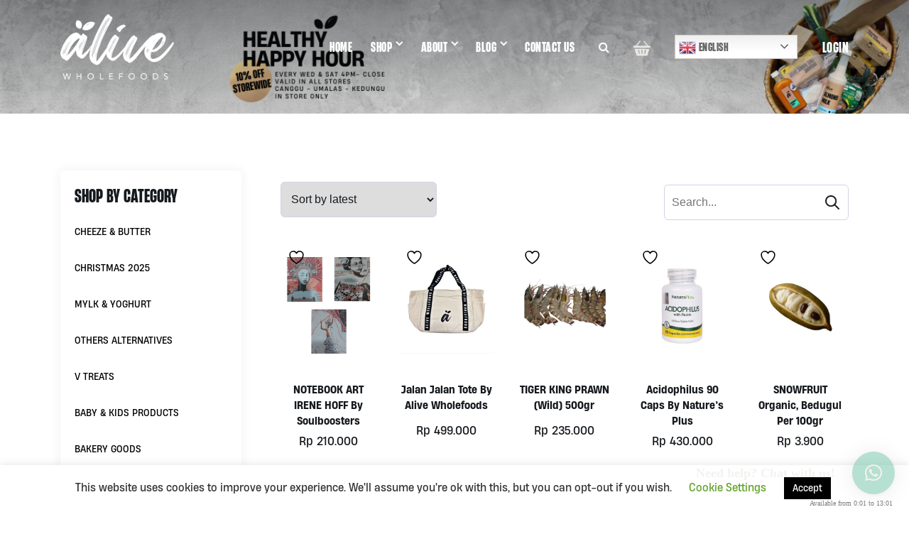

--- FILE ---
content_type: text/html; charset=UTF-8
request_url: https://www.alivewholefoods.com/shop/
body_size: 53800
content:
<!DOCTYPE html>
<html lang="en-AU">
	<head>
		<meta charset="UTF-8">
		<meta http-equiv="X-UA-Compatible" content="IE=edge">
		<meta name="viewport" content="width=device-width, initial-scale=1">
						<script>document.documentElement.className = document.documentElement.className + ' yes-js js_active js'</script>
			<title>SHOP &#8211; Alive Wholefoods Store</title>
<link crossorigin data-rocket-preconnect href="https://fd.cleantalk.org" rel="preconnect">
<link crossorigin data-rocket-preconnect href="https://chimpstatic.com" rel="preconnect">
<link crossorigin data-rocket-preconnect href="https://cdnjs.cloudflare.com" rel="preconnect">
<link crossorigin data-rocket-preconnect href="https://use.fontawesome.com" rel="preconnect">
<link crossorigin data-rocket-preconnect href="https://unpkg.com" rel="preconnect"><link rel="preload" data-rocket-preload as="image" href="https://www.alivewholefoods.com/wp-content/uploads/2025/12/WhatsApp-Image-2025-12-12-at-11.44.01-e1766144467693-400x400.jpeg" imagesrcset="https://www.alivewholefoods.com/wp-content/uploads/2025/12/WhatsApp-Image-2025-12-12-at-11.44.01-e1766144467693-400x400.jpeg 400w, https://www.alivewholefoods.com/wp-content/uploads/2025/12/WhatsApp-Image-2025-12-12-at-11.44.01-e1766144467693-150x150.jpeg 150w, https://www.alivewholefoods.com/wp-content/uploads/2025/12/WhatsApp-Image-2025-12-12-at-11.44.01-e1766144467693-100x100.jpeg 100w" imagesizes="(max-width: 400px) 100vw, 400px" fetchpriority="high">
<style type="text/css"></style>		<script type="text/javascript">var heateorSlDefaultLang = 'en_AU', heateorSlCloseIconPath = 'https://www.alivewholefoods.com/wp-content/plugins/heateor-social-login/public/images/close.png';
		 var heateorSlSiteUrl = 'https://www.alivewholefoods.com', heateorSlVerified = 0, heateorSlEmailPopup = 0;
		</script>
					<script> var heateorSlLoadingImgPath = 'https://www.alivewholefoods.com/wp-content/plugins/heateor-social-login/public/../images/ajax_loader.gif'; var heateorSlAjaxUrl = 'https://www.alivewholefoods.com/wp-admin/admin-ajax.php'; var heateorSlRedirectionUrl = 'https://www.alivewholefoods.com/shop/'; var heateorSlRegRedirectionUrl = 'https://www.alivewholefoods.com/shop/'; </script>
						<script> var heateorSlFBKey = '3902506973124925', heateorSlSameTabLogin = '1', heateorSlVerified = 0; var heateorSlAjaxUrl = 'https://www.alivewholefoods.com/wp-admin/admin-ajax.php'; var heateorSlPopupTitle = ''; var heateorSlEmailPopup = 0; var heateorSlEmailAjaxUrl = 'https://www.alivewholefoods.com/wp-admin/admin-ajax.php'; var heateorSlEmailPopupTitle = ''; var heateorSlEmailPopupErrorMsg = ''; var heateorSlEmailPopupUniqueId = ''; var heateorSlEmailPopupVerifyMessage = ''; var heateorSlSteamAuthUrl = ""; var heateorSlCurrentPageUrl = 'https%3A%2F%2Fwww.alivewholefoods.com%2Fshop%2F';  var heateorMSEnabled = 0; var heateorSlTwitterAuthUrl = heateorSlSiteUrl + "?HeateorSlAuth=X&heateor_sl_redirect_to=" + heateorSlCurrentPageUrl; var heateorSlFacebookAuthUrl = heateorSlSiteUrl + "?HeateorSlAuth=Facebook&heateor_sl_redirect_to=" + heateorSlCurrentPageUrl; var heateorSlGoogleAuthUrl = heateorSlSiteUrl + "?HeateorSlAuth=Google&heateor_sl_redirect_to=" + heateorSlCurrentPageUrl; var heateorSlYoutubeAuthUrl = heateorSlSiteUrl + "?HeateorSlAuth=Youtube&heateor_sl_redirect_to=" + heateorSlCurrentPageUrl; var heateorSlLineAuthUrl = heateorSlSiteUrl + "?HeateorSlAuth=Line&heateor_sl_redirect_to=" + heateorSlCurrentPageUrl; var heateorSlLiveAuthUrl = heateorSlSiteUrl + "?HeateorSlAuth=Live&heateor_sl_redirect_to=" + heateorSlCurrentPageUrl; var heateorSlVkontakteAuthUrl = heateorSlSiteUrl + "?HeateorSlAuth=Vkontakte&heateor_sl_redirect_to=" + heateorSlCurrentPageUrl; var heateorSlLinkedinAuthUrl = heateorSlSiteUrl + "?HeateorSlAuth=Linkedin&heateor_sl_redirect_to=" + heateorSlCurrentPageUrl; var heateorSlSpotifyAuthUrl = heateorSlSiteUrl + "?HeateorSlAuth=Spotify&heateor_sl_redirect_to=" + heateorSlCurrentPageUrl; var heateorSlKakaoAuthUrl = heateorSlSiteUrl + "?HeateorSlAuth=Kakao&heateor_sl_redirect_to=" + heateorSlCurrentPageUrl; var heateorSlGithubAuthUrl = heateorSlSiteUrl + "?HeateorSlAuth=Github&heateor_sl_redirect_to=" + heateorSlCurrentPageUrl; var heateorSlWordpressAuthUrl = heateorSlSiteUrl + "?HeateorSlAuth=Wordpress&heateor_sl_redirect_to=" + heateorSlCurrentPageUrl; var heateorSlYahooAuthUrl = heateorSlSiteUrl + "?HeateorSlAuth=Yahoo&heateor_sl_redirect_to=" + heateorSlCurrentPageUrl; var heateorSlInstagramAuthUrl = heateorSlSiteUrl + "?HeateorSlAuth=Instagram&heateor_sl_redirect_to=" + heateorSlCurrentPageUrl; var heateorSlDribbbleAuthUrl = heateorSlSiteUrl + "?HeateorSlAuth=Dribbble&heateor_sl_redirect_to=" + heateorSlCurrentPageUrl; var heateorSlTwitchAuthUrl = heateorSlSiteUrl + "?HeateorSlAuth=Twitch&heateor_sl_redirect_to=" + heateorSlCurrentPageUrl; var heateorSlRedditAuthUrl = heateorSlSiteUrl + "?HeateorSlAuth=Reddit&heateor_sl_redirect_to=" + heateorSlCurrentPageUrl; var heateorSlDisqusAuthUrl = heateorSlSiteUrl + "?HeateorSlAuth=Disqus&heateor_sl_redirect_to=" + heateorSlCurrentPageUrl; var heateorSlFoursquareAuthUrl = heateorSlSiteUrl + "?HeateorSlAuth=Foursquare&heateor_sl_redirect_to=" + heateorSlCurrentPageUrl; var heateorSlDropboxAuthUrl = heateorSlSiteUrl + "?HeateorSlAuth=Dropbox&heateor_sl_redirect_to=" + heateorSlCurrentPageUrl; var heateorSlAmazonAuthUrl = heateorSlSiteUrl + "?HeateorSlAuth=Amazon&heateor_sl_redirect_to=" + heateorSlCurrentPageUrl; var heateorSlStackoverflowAuthUrl = heateorSlSiteUrl + "?HeateorSlAuth=Stackoverflow&heateor_sl_redirect_to=" + heateorSlCurrentPageUrl; var heateorSlDiscordAuthUrl = heateorSlSiteUrl + "?HeateorSlAuth=Discord&heateor_sl_redirect_to=" + heateorSlCurrentPageUrl; var heateorSlMailruAuthUrl = heateorSlSiteUrl + "?HeateorSlAuth=Mailru&heateor_sl_redirect_to=" + heateorSlCurrentPageUrl; var heateorSlYandexAuthUrl = heateorSlSiteUrl + "?HeateorSlAuth=Yandex&heateor_sl_redirect_to=" + heateorSlCurrentPageUrl ;var heateorSlOdnoklassnikiAuthUrl = heateorSlSiteUrl + "?HeateorSlAuth=Odnoklassniki&heateor_sl_redirect_to=" + heateorSlCurrentPageUrl;</script>
					<script type="text/javascript">function heateorSlLoadEvent(e ) {var t=window.onload;if ( typeof window.onload!="function" ) {window.onload=e} else {window.onload=function() {t();e()}}}</script>
		<meta name='robots' content='max-image-preview:large' />

            <script data-no-defer="1" data-ezscrex="false" data-cfasync="false" data-pagespeed-no-defer data-cookieconsent="ignore">
                var ctPublicFunctions = {"_ajax_nonce":"462344c570","_rest_nonce":"27cb9e9939","_ajax_url":"\/wp-admin\/admin-ajax.php","_rest_url":"https:\/\/www.alivewholefoods.com\/wp-json\/","data__cookies_type":"none","data__ajax_type":"rest","data__bot_detector_enabled":"1","data__frontend_data_log_enabled":1,"cookiePrefix":"","wprocket_detected":true,"host_url":"www.alivewholefoods.com","text__ee_click_to_select":"Click to select the whole data","text__ee_original_email":"The complete one is","text__ee_got_it":"Got it","text__ee_blocked":"Blocked","text__ee_cannot_connect":"Cannot connect","text__ee_cannot_decode":"Can not decode email. Unknown reason","text__ee_email_decoder":"CleanTalk email decoder","text__ee_wait_for_decoding":"The magic is on the way!","text__ee_decoding_process":"Please wait a few seconds while we decode the contact data."}
            </script>
        
            <script data-no-defer="1" data-ezscrex="false" data-cfasync="false" data-pagespeed-no-defer data-cookieconsent="ignore">
                var ctPublic = {"_ajax_nonce":"462344c570","settings__forms__check_internal":"0","settings__forms__check_external":"0","settings__forms__force_protection":"0","settings__forms__search_test":"0","settings__forms__wc_add_to_cart":"0","settings__data__bot_detector_enabled":"1","settings__sfw__anti_crawler":0,"blog_home":"https:\/\/www.alivewholefoods.com\/","pixel__setting":"3","pixel__enabled":true,"pixel__url":null,"data__email_check_before_post":"1","data__email_check_exist_post":"0","data__cookies_type":"none","data__key_is_ok":true,"data__visible_fields_required":true,"wl_brandname":"Anti-Spam by CleanTalk","wl_brandname_short":"CleanTalk","ct_checkjs_key":"a6f3ffb5a147b1f67ed18282132916425b6ef67d895bec9f92e68d40de2bda62","emailEncoderPassKey":"d61e9af00dbfabad816194644aea9c50","bot_detector_forms_excluded":"W10=","advancedCacheExists":true,"varnishCacheExists":false,"wc_ajax_add_to_cart":true}
            </script>
        <link rel='dns-prefetch' href='//www.alivewholefoods.com' />
<link rel='dns-prefetch' href='//fd.cleantalk.org' />
<link rel='dns-prefetch' href='//unpkg.com' />
<link rel='dns-prefetch' href='//cdnjs.cloudflare.com' />
<link rel='dns-prefetch' href='//use.fontawesome.com' />
<link rel="alternate" type="application/rss+xml" title="Alive Wholefoods Store &raquo; Products Feed" href="https://www.alivewholefoods.com/shop/feed/" />
<style id='wp-img-auto-sizes-contain-inline-css' type='text/css'>
img:is([sizes=auto i],[sizes^="auto," i]){contain-intrinsic-size:3000px 1500px}
/*# sourceURL=wp-img-auto-sizes-contain-inline-css */
</style>
<style id='wp-emoji-styles-inline-css' type='text/css'>

	img.wp-smiley, img.emoji {
		display: inline !important;
		border: none !important;
		box-shadow: none !important;
		height: 1em !important;
		width: 1em !important;
		margin: 0 0.07em !important;
		vertical-align: -0.1em !important;
		background: none !important;
		padding: 0 !important;
	}
/*# sourceURL=wp-emoji-styles-inline-css */
</style>
<link rel='stylesheet' id='wp-block-library-css' href='https://www.alivewholefoods.com/wp-includes/css/dist/block-library/style.min.css?ver=6.9' type='text/css' media='all' />
<link rel='stylesheet' id='wc-blocks-style-css' href='https://www.alivewholefoods.com/wp-content/plugins/woocommerce/assets/client/blocks/wc-blocks.css?ver=wc-10.3.7' type='text/css' media='all' />
<style id='global-styles-inline-css' type='text/css'>
:root{--wp--preset--aspect-ratio--square: 1;--wp--preset--aspect-ratio--4-3: 4/3;--wp--preset--aspect-ratio--3-4: 3/4;--wp--preset--aspect-ratio--3-2: 3/2;--wp--preset--aspect-ratio--2-3: 2/3;--wp--preset--aspect-ratio--16-9: 16/9;--wp--preset--aspect-ratio--9-16: 9/16;--wp--preset--color--black: #000000;--wp--preset--color--cyan-bluish-gray: #abb8c3;--wp--preset--color--white: #ffffff;--wp--preset--color--pale-pink: #f78da7;--wp--preset--color--vivid-red: #cf2e2e;--wp--preset--color--luminous-vivid-orange: #ff6900;--wp--preset--color--luminous-vivid-amber: #fcb900;--wp--preset--color--light-green-cyan: #7bdcb5;--wp--preset--color--vivid-green-cyan: #00d084;--wp--preset--color--pale-cyan-blue: #8ed1fc;--wp--preset--color--vivid-cyan-blue: #0693e3;--wp--preset--color--vivid-purple: #9b51e0;--wp--preset--gradient--vivid-cyan-blue-to-vivid-purple: linear-gradient(135deg,rgb(6,147,227) 0%,rgb(155,81,224) 100%);--wp--preset--gradient--light-green-cyan-to-vivid-green-cyan: linear-gradient(135deg,rgb(122,220,180) 0%,rgb(0,208,130) 100%);--wp--preset--gradient--luminous-vivid-amber-to-luminous-vivid-orange: linear-gradient(135deg,rgb(252,185,0) 0%,rgb(255,105,0) 100%);--wp--preset--gradient--luminous-vivid-orange-to-vivid-red: linear-gradient(135deg,rgb(255,105,0) 0%,rgb(207,46,46) 100%);--wp--preset--gradient--very-light-gray-to-cyan-bluish-gray: linear-gradient(135deg,rgb(238,238,238) 0%,rgb(169,184,195) 100%);--wp--preset--gradient--cool-to-warm-spectrum: linear-gradient(135deg,rgb(74,234,220) 0%,rgb(151,120,209) 20%,rgb(207,42,186) 40%,rgb(238,44,130) 60%,rgb(251,105,98) 80%,rgb(254,248,76) 100%);--wp--preset--gradient--blush-light-purple: linear-gradient(135deg,rgb(255,206,236) 0%,rgb(152,150,240) 100%);--wp--preset--gradient--blush-bordeaux: linear-gradient(135deg,rgb(254,205,165) 0%,rgb(254,45,45) 50%,rgb(107,0,62) 100%);--wp--preset--gradient--luminous-dusk: linear-gradient(135deg,rgb(255,203,112) 0%,rgb(199,81,192) 50%,rgb(65,88,208) 100%);--wp--preset--gradient--pale-ocean: linear-gradient(135deg,rgb(255,245,203) 0%,rgb(182,227,212) 50%,rgb(51,167,181) 100%);--wp--preset--gradient--electric-grass: linear-gradient(135deg,rgb(202,248,128) 0%,rgb(113,206,126) 100%);--wp--preset--gradient--midnight: linear-gradient(135deg,rgb(2,3,129) 0%,rgb(40,116,252) 100%);--wp--preset--font-size--small: 13px;--wp--preset--font-size--medium: 20px;--wp--preset--font-size--large: 36px;--wp--preset--font-size--x-large: 42px;--wp--preset--spacing--20: 0.44rem;--wp--preset--spacing--30: 0.67rem;--wp--preset--spacing--40: 1rem;--wp--preset--spacing--50: 1.5rem;--wp--preset--spacing--60: 2.25rem;--wp--preset--spacing--70: 3.38rem;--wp--preset--spacing--80: 5.06rem;--wp--preset--shadow--natural: 6px 6px 9px rgba(0, 0, 0, 0.2);--wp--preset--shadow--deep: 12px 12px 50px rgba(0, 0, 0, 0.4);--wp--preset--shadow--sharp: 6px 6px 0px rgba(0, 0, 0, 0.2);--wp--preset--shadow--outlined: 6px 6px 0px -3px rgb(255, 255, 255), 6px 6px rgb(0, 0, 0);--wp--preset--shadow--crisp: 6px 6px 0px rgb(0, 0, 0);}:where(.is-layout-flex){gap: 0.5em;}:where(.is-layout-grid){gap: 0.5em;}body .is-layout-flex{display: flex;}.is-layout-flex{flex-wrap: wrap;align-items: center;}.is-layout-flex > :is(*, div){margin: 0;}body .is-layout-grid{display: grid;}.is-layout-grid > :is(*, div){margin: 0;}:where(.wp-block-columns.is-layout-flex){gap: 2em;}:where(.wp-block-columns.is-layout-grid){gap: 2em;}:where(.wp-block-post-template.is-layout-flex){gap: 1.25em;}:where(.wp-block-post-template.is-layout-grid){gap: 1.25em;}.has-black-color{color: var(--wp--preset--color--black) !important;}.has-cyan-bluish-gray-color{color: var(--wp--preset--color--cyan-bluish-gray) !important;}.has-white-color{color: var(--wp--preset--color--white) !important;}.has-pale-pink-color{color: var(--wp--preset--color--pale-pink) !important;}.has-vivid-red-color{color: var(--wp--preset--color--vivid-red) !important;}.has-luminous-vivid-orange-color{color: var(--wp--preset--color--luminous-vivid-orange) !important;}.has-luminous-vivid-amber-color{color: var(--wp--preset--color--luminous-vivid-amber) !important;}.has-light-green-cyan-color{color: var(--wp--preset--color--light-green-cyan) !important;}.has-vivid-green-cyan-color{color: var(--wp--preset--color--vivid-green-cyan) !important;}.has-pale-cyan-blue-color{color: var(--wp--preset--color--pale-cyan-blue) !important;}.has-vivid-cyan-blue-color{color: var(--wp--preset--color--vivid-cyan-blue) !important;}.has-vivid-purple-color{color: var(--wp--preset--color--vivid-purple) !important;}.has-black-background-color{background-color: var(--wp--preset--color--black) !important;}.has-cyan-bluish-gray-background-color{background-color: var(--wp--preset--color--cyan-bluish-gray) !important;}.has-white-background-color{background-color: var(--wp--preset--color--white) !important;}.has-pale-pink-background-color{background-color: var(--wp--preset--color--pale-pink) !important;}.has-vivid-red-background-color{background-color: var(--wp--preset--color--vivid-red) !important;}.has-luminous-vivid-orange-background-color{background-color: var(--wp--preset--color--luminous-vivid-orange) !important;}.has-luminous-vivid-amber-background-color{background-color: var(--wp--preset--color--luminous-vivid-amber) !important;}.has-light-green-cyan-background-color{background-color: var(--wp--preset--color--light-green-cyan) !important;}.has-vivid-green-cyan-background-color{background-color: var(--wp--preset--color--vivid-green-cyan) !important;}.has-pale-cyan-blue-background-color{background-color: var(--wp--preset--color--pale-cyan-blue) !important;}.has-vivid-cyan-blue-background-color{background-color: var(--wp--preset--color--vivid-cyan-blue) !important;}.has-vivid-purple-background-color{background-color: var(--wp--preset--color--vivid-purple) !important;}.has-black-border-color{border-color: var(--wp--preset--color--black) !important;}.has-cyan-bluish-gray-border-color{border-color: var(--wp--preset--color--cyan-bluish-gray) !important;}.has-white-border-color{border-color: var(--wp--preset--color--white) !important;}.has-pale-pink-border-color{border-color: var(--wp--preset--color--pale-pink) !important;}.has-vivid-red-border-color{border-color: var(--wp--preset--color--vivid-red) !important;}.has-luminous-vivid-orange-border-color{border-color: var(--wp--preset--color--luminous-vivid-orange) !important;}.has-luminous-vivid-amber-border-color{border-color: var(--wp--preset--color--luminous-vivid-amber) !important;}.has-light-green-cyan-border-color{border-color: var(--wp--preset--color--light-green-cyan) !important;}.has-vivid-green-cyan-border-color{border-color: var(--wp--preset--color--vivid-green-cyan) !important;}.has-pale-cyan-blue-border-color{border-color: var(--wp--preset--color--pale-cyan-blue) !important;}.has-vivid-cyan-blue-border-color{border-color: var(--wp--preset--color--vivid-cyan-blue) !important;}.has-vivid-purple-border-color{border-color: var(--wp--preset--color--vivid-purple) !important;}.has-vivid-cyan-blue-to-vivid-purple-gradient-background{background: var(--wp--preset--gradient--vivid-cyan-blue-to-vivid-purple) !important;}.has-light-green-cyan-to-vivid-green-cyan-gradient-background{background: var(--wp--preset--gradient--light-green-cyan-to-vivid-green-cyan) !important;}.has-luminous-vivid-amber-to-luminous-vivid-orange-gradient-background{background: var(--wp--preset--gradient--luminous-vivid-amber-to-luminous-vivid-orange) !important;}.has-luminous-vivid-orange-to-vivid-red-gradient-background{background: var(--wp--preset--gradient--luminous-vivid-orange-to-vivid-red) !important;}.has-very-light-gray-to-cyan-bluish-gray-gradient-background{background: var(--wp--preset--gradient--very-light-gray-to-cyan-bluish-gray) !important;}.has-cool-to-warm-spectrum-gradient-background{background: var(--wp--preset--gradient--cool-to-warm-spectrum) !important;}.has-blush-light-purple-gradient-background{background: var(--wp--preset--gradient--blush-light-purple) !important;}.has-blush-bordeaux-gradient-background{background: var(--wp--preset--gradient--blush-bordeaux) !important;}.has-luminous-dusk-gradient-background{background: var(--wp--preset--gradient--luminous-dusk) !important;}.has-pale-ocean-gradient-background{background: var(--wp--preset--gradient--pale-ocean) !important;}.has-electric-grass-gradient-background{background: var(--wp--preset--gradient--electric-grass) !important;}.has-midnight-gradient-background{background: var(--wp--preset--gradient--midnight) !important;}.has-small-font-size{font-size: var(--wp--preset--font-size--small) !important;}.has-medium-font-size{font-size: var(--wp--preset--font-size--medium) !important;}.has-large-font-size{font-size: var(--wp--preset--font-size--large) !important;}.has-x-large-font-size{font-size: var(--wp--preset--font-size--x-large) !important;}
/*# sourceURL=global-styles-inline-css */
</style>

<style id='classic-theme-styles-inline-css' type='text/css'>
/*! This file is auto-generated */
.wp-block-button__link{color:#fff;background-color:#32373c;border-radius:9999px;box-shadow:none;text-decoration:none;padding:calc(.667em + 2px) calc(1.333em + 2px);font-size:1.125em}.wp-block-file__button{background:#32373c;color:#fff;text-decoration:none}
/*# sourceURL=/wp-includes/css/classic-themes.min.css */
</style>
<link rel='stylesheet' id='wp-components-css' href='https://www.alivewholefoods.com/wp-includes/css/dist/components/style.min.css?ver=6.9' type='text/css' media='all' />
<link rel='stylesheet' id='wp-preferences-css' href='https://www.alivewholefoods.com/wp-includes/css/dist/preferences/style.min.css?ver=6.9' type='text/css' media='all' />
<link rel='stylesheet' id='wp-block-editor-css' href='https://www.alivewholefoods.com/wp-includes/css/dist/block-editor/style.min.css?ver=6.9' type='text/css' media='all' />
<link rel='stylesheet' id='popup-maker-block-library-style-css' href='https://www.alivewholefoods.com/wp-content/plugins/popup-maker/dist/packages/block-library-style.css?ver=dbea705cfafe089d65f1' type='text/css' media='all' />
<link rel='stylesheet' id='cleantalk-public-css-css' href='https://www.alivewholefoods.com/wp-content/plugins/cleantalk-spam-protect/css/cleantalk-public.min.css?ver=6.70.1_1766146264' type='text/css' media='all' />
<link rel='stylesheet' id='cleantalk-email-decoder-css-css' href='https://www.alivewholefoods.com/wp-content/plugins/cleantalk-spam-protect/css/cleantalk-email-decoder.min.css?ver=6.70.1_1766146264' type='text/css' media='all' />
<link rel='stylesheet' id='cookie-law-info-css' href='https://www.alivewholefoods.com/wp-content/plugins/cookie-law-info/legacy/public/css/cookie-law-info-public.css?ver=3.3.9.1' type='text/css' media='all' />
<link rel='stylesheet' id='cookie-law-info-gdpr-css' href='https://www.alivewholefoods.com/wp-content/plugins/cookie-law-info/legacy/public/css/cookie-law-info-gdpr.css?ver=3.3.9.1' type='text/css' media='all' />
<link rel='stylesheet' id='ce_responsive-css' href='https://www.alivewholefoods.com/wp-content/plugins/simple-embed-code/css/video-container.min.css?ver=2.5.1' type='text/css' media='all' />
<link rel='stylesheet' id='woocommerce-layout-css' href='https://www.alivewholefoods.com/wp-content/plugins/woocommerce/assets/css/woocommerce-layout.css?ver=10.3.7' type='text/css' media='all' />
<link rel='stylesheet' id='woocommerce-smallscreen-css' href='https://www.alivewholefoods.com/wp-content/plugins/woocommerce/assets/css/woocommerce-smallscreen.css?ver=10.3.7' type='text/css' media='only screen and (max-width: 768px)' />
<link rel='stylesheet' id='woocommerce-general-css' href='https://www.alivewholefoods.com/wp-content/plugins/woocommerce/assets/css/woocommerce.css?ver=10.3.7' type='text/css' media='all' />
<style id='woocommerce-inline-inline-css' type='text/css'>
.woocommerce form .form-row .required { visibility: visible; }
/*# sourceURL=woocommerce-inline-inline-css */
</style>
<link rel='stylesheet' id='search-filter-plugin-styles-css' href='https://www.alivewholefoods.com/wp-content/plugins/search-filter-pro/public/assets/css/search-filter.min.css?ver=2.5.19' type='text/css' media='all' />
<link rel='stylesheet' id='jquery-selectBox-css' href='https://www.alivewholefoods.com/wp-content/plugins/yith-woocommerce-wishlist/assets/css/jquery.selectBox.css?ver=1.2.0' type='text/css' media='all' />
<link rel='stylesheet' id='woocommerce_prettyPhoto_css-css' href='//www.alivewholefoods.com/wp-content/plugins/woocommerce/assets/css/prettyPhoto.css?ver=3.1.6' type='text/css' media='all' />
<link rel='stylesheet' id='yith-wcwl-main-css' href='https://www.alivewholefoods.com/wp-content/plugins/yith-woocommerce-wishlist/assets/css/style.css?ver=4.10.0' type='text/css' media='all' />
<style id='yith-wcwl-main-inline-css' type='text/css'>
 :root { --color-add-to-wishlist-background: #333333; --color-add-to-wishlist-text: #FFFFFF; --color-add-to-wishlist-border: #333333; --color-add-to-wishlist-background-hover: #333333; --color-add-to-wishlist-text-hover: #FFFFFF; --color-add-to-wishlist-border-hover: #333333; --rounded-corners-radius: 16px; --color-add-to-cart-background: #333333; --color-add-to-cart-text: #FFFFFF; --color-add-to-cart-border: #333333; --color-add-to-cart-background-hover: #4F4F4F; --color-add-to-cart-text-hover: #FFFFFF; --color-add-to-cart-border-hover: #4F4F4F; --add-to-cart-rounded-corners-radius: 16px; --color-button-style-1-background: #333333; --color-button-style-1-text: #FFFFFF; --color-button-style-1-border: #333333; --color-button-style-1-background-hover: #4F4F4F; --color-button-style-1-text-hover: #FFFFFF; --color-button-style-1-border-hover: #4F4F4F; --color-button-style-2-background: #333333; --color-button-style-2-text: #FFFFFF; --color-button-style-2-border: #333333; --color-button-style-2-background-hover: #4F4F4F; --color-button-style-2-text-hover: #FFFFFF; --color-button-style-2-border-hover: #4F4F4F; --color-wishlist-table-background: #FFFFFF; --color-wishlist-table-text: #6d6c6c; --color-wishlist-table-border: #FFFFFF; --color-headers-background: #F4F4F4; --color-share-button-color: #FFFFFF; --color-share-button-color-hover: #FFFFFF; --color-fb-button-background: #39599E; --color-fb-button-background-hover: #595A5A; --color-tw-button-background: #45AFE2; --color-tw-button-background-hover: #595A5A; --color-pr-button-background: #AB2E31; --color-pr-button-background-hover: #595A5A; --color-em-button-background: #FBB102; --color-em-button-background-hover: #595A5A; --color-wa-button-background: #00A901; --color-wa-button-background-hover: #595A5A; --feedback-duration: 3s } 
 :root { --color-add-to-wishlist-background: #333333; --color-add-to-wishlist-text: #FFFFFF; --color-add-to-wishlist-border: #333333; --color-add-to-wishlist-background-hover: #333333; --color-add-to-wishlist-text-hover: #FFFFFF; --color-add-to-wishlist-border-hover: #333333; --rounded-corners-radius: 16px; --color-add-to-cart-background: #333333; --color-add-to-cart-text: #FFFFFF; --color-add-to-cart-border: #333333; --color-add-to-cart-background-hover: #4F4F4F; --color-add-to-cart-text-hover: #FFFFFF; --color-add-to-cart-border-hover: #4F4F4F; --add-to-cart-rounded-corners-radius: 16px; --color-button-style-1-background: #333333; --color-button-style-1-text: #FFFFFF; --color-button-style-1-border: #333333; --color-button-style-1-background-hover: #4F4F4F; --color-button-style-1-text-hover: #FFFFFF; --color-button-style-1-border-hover: #4F4F4F; --color-button-style-2-background: #333333; --color-button-style-2-text: #FFFFFF; --color-button-style-2-border: #333333; --color-button-style-2-background-hover: #4F4F4F; --color-button-style-2-text-hover: #FFFFFF; --color-button-style-2-border-hover: #4F4F4F; --color-wishlist-table-background: #FFFFFF; --color-wishlist-table-text: #6d6c6c; --color-wishlist-table-border: #FFFFFF; --color-headers-background: #F4F4F4; --color-share-button-color: #FFFFFF; --color-share-button-color-hover: #FFFFFF; --color-fb-button-background: #39599E; --color-fb-button-background-hover: #595A5A; --color-tw-button-background: #45AFE2; --color-tw-button-background-hover: #595A5A; --color-pr-button-background: #AB2E31; --color-pr-button-background-hover: #595A5A; --color-em-button-background: #FBB102; --color-em-button-background-hover: #595A5A; --color-wa-button-background: #00A901; --color-wa-button-background-hover: #595A5A; --feedback-duration: 3s } 
/*# sourceURL=yith-wcwl-main-inline-css */
</style>
<link rel='stylesheet' id='brands-styles-css' href='https://www.alivewholefoods.com/wp-content/plugins/woocommerce/assets/css/brands.css?ver=10.3.7' type='text/css' media='all' />
<link rel='stylesheet' id='boostrap_min_css-css' href='https://www.alivewholefoods.com/wp-content/themes/alivewholefoods/css/bootstrap.min.css?ver=1.0.4' type='text/css' media='all' />
<link rel='stylesheet' id='font-awesome-css' href='https://cdnjs.cloudflare.com/ajax/libs/font-awesome/4.7.0/css/font-awesome.min.css?ver=6.9' type='text/css' media='all' />
<style id='font-awesome-inline-css' type='text/css'>
[data-font="FontAwesome"]:before {font-family: 'FontAwesome' !important;content: attr(data-icon) !important;speak: none !important;font-weight: normal !important;font-variant: normal !important;text-transform: none !important;line-height: 1 !important;font-style: normal !important;-webkit-font-smoothing: antialiased !important;-moz-osx-font-smoothing: grayscale !important;}
/*# sourceURL=font-awesome-inline-css */
</style>
<link rel='stylesheet' id='style_css-css' href='https://www.alivewholefoods.com/wp-content/themes/alivewholefoods/css/style.css?ver=1.0.4' type='text/css' media='all' />
<link rel='stylesheet' id='responsive_css-css' href='https://www.alivewholefoods.com/wp-content/themes/alivewholefoods/css/responsive.css?ver=1.0.4' type='text/css' media='all' />
<link rel='stylesheet' id='slimNav_sk78_css-css' href='https://www.alivewholefoods.com/wp-content/themes/alivewholefoods/css/slimNav_sk78.css?ver=1.0.4' type='text/css' media='all' />
<link rel='stylesheet' id='owl_carousel_min_css-css' href='https://www.alivewholefoods.com/wp-content/themes/alivewholefoods/css/owl.carousel.min.css?ver=1.0.4' type='text/css' media='all' />
<link rel='stylesheet' id='owl_theme_default_css-css' href='https://www.alivewholefoods.com/wp-content/themes/alivewholefoods/css/owl.theme.default.css?ver=1.0.4' type='text/css' media='all' />
<link rel='stylesheet' id='fontawesome_all_css-css' href='https://use.fontawesome.com/releases/v4.7.9/css/all.css?ver=1.0.4' type='text/css' media='all' />
<link rel='stylesheet' id='theme-stylesheet-css' href='https://www.alivewholefoods.com/wp-content/themes/alivewholefoods/style.css?ver=6.9' type='text/css' media='all' />
<link rel='stylesheet' id='swiper-css-css' href='https://unpkg.com/swiper@11/swiper-bundle.min.css?ver=6.9' type='text/css' media='all' />
<link rel='stylesheet' id='heateor_sl_frontend_css-css' href='https://www.alivewholefoods.com/wp-content/plugins/heateor-social-login/public/css/heateor-social-login-public.css?ver=1.1.39' type='text/css' media='all' />
<link rel='stylesheet' id='dashicons-css' href='https://www.alivewholefoods.com/wp-includes/css/dashicons.min.css?ver=6.9' type='text/css' media='all' />
<style id='dashicons-inline-css' type='text/css'>
[data-font="Dashicons"]:before {font-family: 'Dashicons' !important;content: attr(data-icon) !important;speak: none !important;font-weight: normal !important;font-variant: normal !important;text-transform: none !important;line-height: 1 !important;font-style: normal !important;-webkit-font-smoothing: antialiased !important;-moz-osx-font-smoothing: grayscale !important;}
/*# sourceURL=dashicons-inline-css */
</style>
<link rel='stylesheet' id='thickbox-css' href='https://www.alivewholefoods.com/wp-includes/js/thickbox/thickbox.css?ver=6.9' type='text/css' media='all' />
<link rel='stylesheet' id='heateor_sss_frontend_css-css' href='https://www.alivewholefoods.com/wp-content/plugins/sassy-social-share/public/css/sassy-social-share-public.css?ver=3.3.79' type='text/css' media='all' />
<style id='heateor_sss_frontend_css-inline-css' type='text/css'>
.heateor_sss_button_instagram span.heateor_sss_svg,a.heateor_sss_instagram span.heateor_sss_svg{background:radial-gradient(circle at 30% 107%,#fdf497 0,#fdf497 5%,#fd5949 45%,#d6249f 60%,#285aeb 90%)}.heateor_sss_horizontal_sharing .heateor_sss_svg,.heateor_sss_standard_follow_icons_container .heateor_sss_svg{color:#fff;border-width:0px;border-style:solid;border-color:transparent}.heateor_sss_horizontal_sharing .heateorSssTCBackground{color:#666}.heateor_sss_horizontal_sharing span.heateor_sss_svg:hover,.heateor_sss_standard_follow_icons_container span.heateor_sss_svg:hover{border-color:transparent;}.heateor_sss_vertical_sharing span.heateor_sss_svg,.heateor_sss_floating_follow_icons_container span.heateor_sss_svg{color:#fff;border-width:0px;border-style:solid;border-color:transparent;}.heateor_sss_vertical_sharing .heateorSssTCBackground{color:#666;}.heateor_sss_vertical_sharing span.heateor_sss_svg:hover,.heateor_sss_floating_follow_icons_container span.heateor_sss_svg:hover{border-color:transparent;}@media screen and (max-width:783px) {.heateor_sss_vertical_sharing{display:none!important}}
/*# sourceURL=heateor_sss_frontend_css-inline-css */
</style>
<script type="text/javascript" src="https://www.alivewholefoods.com/wp-content/plugins/cleantalk-spam-protect/js/apbct-public-bundle.min.js?ver=6.70.1_1766146264" id="apbct-public-bundle.min-js-js"></script>
<script type="text/javascript" src="https://fd.cleantalk.org/ct-bot-detector-wrapper.js?ver=6.70.1" id="ct_bot_detector-js" defer="defer" data-wp-strategy="defer"></script>
<script type="text/javascript" src="https://www.alivewholefoods.com/wp-includes/js/jquery/jquery.min.js?ver=3.7.1" id="jquery-core-js"></script>
<script type="text/javascript" src="https://www.alivewholefoods.com/wp-includes/js/jquery/jquery-migrate.min.js?ver=3.4.1" id="jquery-migrate-js"></script>
<script type="text/javascript" id="cookie-law-info-js-extra">
/* <![CDATA[ */
var Cli_Data = {"nn_cookie_ids":[],"cookielist":[],"non_necessary_cookies":[],"ccpaEnabled":"","ccpaRegionBased":"","ccpaBarEnabled":"","strictlyEnabled":["necessary","obligatoire"],"ccpaType":"gdpr","js_blocking":"","custom_integration":"","triggerDomRefresh":"","secure_cookies":""};
var cli_cookiebar_settings = {"animate_speed_hide":"500","animate_speed_show":"500","background":"#FFF","border":"#b1a6a6c2","border_on":"","button_1_button_colour":"#000000","button_1_button_hover":"#000000","button_1_link_colour":"#fff","button_1_as_button":"1","button_1_new_win":"","button_2_button_colour":"#333","button_2_button_hover":"#292929","button_2_link_colour":"#444","button_2_as_button":"","button_2_hidebar":"","button_3_button_colour":"#0a0909","button_3_button_hover":"#080707","button_3_link_colour":"#ffffff","button_3_as_button":"1","button_3_new_win":"","button_4_button_colour":"#dedfe0","button_4_button_hover":"#b2b2b3","button_4_link_colour":"#62a329","button_4_as_button":"","button_7_button_colour":"#61a229","button_7_button_hover":"#4e8221","button_7_link_colour":"#fff","button_7_as_button":"1","button_7_new_win":"","font_family":"inherit","header_fix":"","notify_animate_hide":"1","notify_animate_show":"","notify_div_id":"#cookie-law-info-bar","notify_position_horizontal":"right","notify_position_vertical":"bottom","scroll_close":"","scroll_close_reload":"","accept_close_reload":"","reject_close_reload":"","showagain_tab":"","showagain_background":"#fff","showagain_border":"#000","showagain_div_id":"#cookie-law-info-again","showagain_x_position":"100px","text":"#333333","show_once_yn":"","show_once":"10000","logging_on":"","as_popup":"","popup_overlay":"1","bar_heading_text":"","cookie_bar_as":"banner","popup_showagain_position":"bottom-right","widget_position":"left"};
var log_object = {"ajax_url":"https://www.alivewholefoods.com/wp-admin/admin-ajax.php"};
//# sourceURL=cookie-law-info-js-extra
/* ]]> */
</script>
<script type="text/javascript" src="https://www.alivewholefoods.com/wp-content/plugins/cookie-law-info/legacy/public/js/cookie-law-info-public.js?ver=3.3.9.1" id="cookie-law-info-js"></script>
<script type="text/javascript" src="https://www.alivewholefoods.com/wp-content/plugins/woocommerce/assets/js/jquery-blockui/jquery.blockUI.min.js?ver=2.7.0-wc.10.3.7" id="wc-jquery-blockui-js" defer="defer" data-wp-strategy="defer"></script>
<script type="text/javascript" id="wc-add-to-cart-js-extra">
/* <![CDATA[ */
var wc_add_to_cart_params = {"ajax_url":"/wp-admin/admin-ajax.php","wc_ajax_url":"/?wc-ajax=%%endpoint%%","i18n_view_cart":"View cart","cart_url":"https://www.alivewholefoods.com/cart/","is_cart":"","cart_redirect_after_add":"no"};
//# sourceURL=wc-add-to-cart-js-extra
/* ]]> */
</script>
<script type="text/javascript" src="https://www.alivewholefoods.com/wp-content/plugins/woocommerce/assets/js/frontend/add-to-cart.min.js?ver=10.3.7" id="wc-add-to-cart-js" defer="defer" data-wp-strategy="defer"></script>
<script type="text/javascript" src="https://www.alivewholefoods.com/wp-content/plugins/woocommerce/assets/js/js-cookie/js.cookie.min.js?ver=2.1.4-wc.10.3.7" id="wc-js-cookie-js" defer="defer" data-wp-strategy="defer"></script>
<script type="text/javascript" id="woocommerce-js-extra">
/* <![CDATA[ */
var woocommerce_params = {"ajax_url":"/wp-admin/admin-ajax.php","wc_ajax_url":"/?wc-ajax=%%endpoint%%","i18n_password_show":"Show password","i18n_password_hide":"Hide password"};
//# sourceURL=woocommerce-js-extra
/* ]]> */
</script>
<script type="text/javascript" src="https://www.alivewholefoods.com/wp-content/plugins/woocommerce/assets/js/frontend/woocommerce.min.js?ver=10.3.7" id="woocommerce-js" defer="defer" data-wp-strategy="defer"></script>
<script type="text/javascript" id="search-filter-plugin-build-js-extra">
/* <![CDATA[ */
var SF_LDATA = {"ajax_url":"https://www.alivewholefoods.com/wp-admin/admin-ajax.php","home_url":"https://www.alivewholefoods.com/","extensions":[]};
//# sourceURL=search-filter-plugin-build-js-extra
/* ]]> */
</script>
<script type="text/javascript" src="https://www.alivewholefoods.com/wp-content/plugins/search-filter-pro/public/assets/js/search-filter-build.min.js?ver=2.5.19" id="search-filter-plugin-build-js"></script>
<script type="text/javascript" src="https://www.alivewholefoods.com/wp-content/plugins/search-filter-pro/public/assets/js/chosen.jquery.min.js?ver=2.5.19" id="search-filter-plugin-chosen-js"></script>
<script type="text/javascript" src="https://www.alivewholefoods.com/wp-content/themes/alivewholefoods/js/jquery.min.js?ver=6.9" id="jQuery-js-js"></script>
<link rel="https://api.w.org/" href="https://www.alivewholefoods.com/wp-json/" /><link rel="EditURI" type="application/rsd+xml" title="RSD" href="https://www.alivewholefoods.com/xmlrpc.php?rsd" />
<meta name="generator" content="WordPress 6.9" />
<meta name="generator" content="WooCommerce 10.3.7" />
    <link rel="preload" href="https://www.alivewholefoods.com/wp-content/uploads/2023/08/ALIVE-WEBSITE.webp" as="image">
    	<noscript><style>.woocommerce-product-gallery{ opacity: 1 !important; }</style></noscript>
	<link rel="icon" href="https://www.alivewholefoods.com/wp-content/uploads/2022/02/favicon-80x80.png" sizes="32x32" />
<link rel="icon" href="https://www.alivewholefoods.com/wp-content/uploads/2022/02/favicon.png" sizes="192x192" />
<link rel="apple-touch-icon" href="https://www.alivewholefoods.com/wp-content/uploads/2022/02/favicon.png" />
<meta name="msapplication-TileImage" content="https://www.alivewholefoods.com/wp-content/uploads/2022/02/favicon.png" />
		<style type="text/css" id="wp-custom-css">
			.woocommerce ul.products li.product a img {
    width: unset;
		max-width: 100%;
}

h1, h2, h3, h4, h5, h6 {
    overflow-wrap: unset;
}

.page-template-about p {
text-transform: initial !important;
}

div.breadcrumbs {
    display: none;
}

section.body-section-1 a.link2,
section.article-hub a.link2
{
 margin-top: 50px;
 background: #f6b44c;
 display: inline-block;
 padding: 10px 40px;
 font-weight: 500;
 font-size: 16px;
 line-height: 26px;
 text-align: center;
 color: #16191d;
 font-family: "HeadingNow-65Medium";
 text-transform: uppercase;
}

.woocommerce div.product p.stock {
    font-size: .92em;
    display: none;
}



section.rcp-section1.srch-rslt .rcp-text.even {
       background: transparent;
    padding: 10px 15px 0;
    min-height: auto;
    text-align: center;
}

section.rcp-section1.srch-rslt .rcp-text h4 {
    font-size: 14px !important;
    line-height: 22px;
    text-align: center;
    text-transform: capitalize;
    color: #161a1e;
    font-family: "HeadingNow-65Medium";
    text-overflow: inherit;
    display: inherit;
    min-height: 45px;
    -webkit-line-clamp: inherit;
}

section.rcp-section1.srch-rslt .rcp-text span.woocommerce-Price-amount.amount {
    font-size: 16px;
    line-height: 21px;
    text-align: center;
    color: #161a1e;
}

/* Make product images smaller on shop pages */
.woocommerce ul.products li.product img {
  max-width: 200px;
  height: auto;
}
/* ---------- CONTAINERS (anchor overlays) ---------- */
.woocommerce ul.products li.product,
.woocommerce ul.products li.product .woocommerce-LoopProduct-link,
.woocommerce ul.products li.product .astra-shop-thumbnail-wrap,
.woocommerce ul.products li.product .ast-woocommerce-container {
  position: relative !important;
}

/* ---------- SALE BADGE (rounded, yellow, top-right) ---------- */
.woocommerce ul.products li.product :is(.onsale, .ast-onsale-circle, .ast-onsale-badge),
.woocommerce :is(.onsale, .ast-onsale-circle, .ast-onsale-badge) {
  position: absolute !important;
  top: 12px !important;
  right: 12px !important;
  left: auto !important;
  transform: none !important;
  background: #FFE360 !important;   /* 		</style>
				
	<link rel='stylesheet' id='qligg-swiper-css' href='https://www.alivewholefoods.com/wp-content/plugins/insta-gallery/assets/frontend/swiper/swiper.min.css?ver=4.9.4' type='text/css' media='all' />
<link rel='stylesheet' id='qligg-frontend-css' href='https://www.alivewholefoods.com/wp-content/plugins/insta-gallery/build/frontend/css/style.css?ver=4.9.4' type='text/css' media='all' />
<link rel='stylesheet' id='cookie-law-info-table-css' href='https://www.alivewholefoods.com/wp-content/plugins/cookie-law-info/legacy/public/css/cookie-law-info-table.css?ver=3.3.9.1' type='text/css' media='all' />
<link rel='stylesheet' id='qlwapp-frontend-css' href='https://www.alivewholefoods.com/wp-content/plugins/wp-whatsapp-chat/build/frontend/css/style.css?ver=8.1.5' type='text/css' media='all' />
<link rel='stylesheet' id='qlwapp-icons-css' href='https://www.alivewholefoods.com/wp-content/plugins/wp-whatsapp-chat-pro/assets/qlwapp-icons.min.css?ver=7.7.7' type='text/css' media='all' />
<style id="rocket-lazyrender-inline-css">[data-wpr-lazyrender] {content-visibility: auto;}</style><meta name="generator" content="WP Rocket 3.20.0.3" data-wpr-features="wpr_preconnect_external_domains wpr_automatic_lazy_rendering wpr_oci wpr_image_dimensions wpr_preload_links wpr_desktop" /></head>
	<body class="archive post-type-archive post-type-archive-product wp-custom-logo wp-theme-alivewholefoods theme-alivewholefoods woocommerce-shop woocommerce woocommerce-page woocommerce-no-js">
		<header >
			<div  class="container">
				<div  class="row align-items-center">
					<div class="col-md-2 logo-sec">
												<a href="https://www.alivewholefoods.com">
							<img width="1584" height="908" src="https://www.alivewholefoods.com/wp-content/uploads/2022/07/Alive-finallogo-1.png" alt="">
						</a>
											</div>
					<div class="col-md-10 ml-auto menu-sec text-right">
						<div id="navigation">
							<nav>
								<div class="menu-main-menu-container"><ul id="menu-main-menu" class="menu"><li id="menu-item-26" class="menu-item menu-item-type-post_type menu-item-object-page menu-item-home menu-item-26"><a href="https://www.alivewholefoods.com/">HOME</a></li>
<li id="menu-item-30" class="menu-item menu-item-type-post_type menu-item-object-page menu-item-has-children current-menu-item current_page_item menu-item-30 active "><a href="https://www.alivewholefoods.com/shop/" aria-current="page">SHOP</a>
<ul class="sub-menu">
	<li id="menu-item-4131" class="menu-item menu-item-type-post_type menu-item-object-page current-menu-item current_page_item menu-item-4131 active "><a href="https://www.alivewholefoods.com/shop/" aria-current="page">BROWSE STORE</a></li>
	<li id="menu-item-4130" class="menu-item menu-item-type-taxonomy menu-item-object-product_cat menu-item-4130"><a href="https://www.alivewholefoods.com/product-category/new-to-store/">NEW TO STORE</a></li>
	<li id="menu-item-4132" class="menu-item menu-item-type-taxonomy menu-item-object-product_cat menu-item-4132"><a href="https://www.alivewholefoods.com/product-category/alive-products/">SHOP THE ALIVE PRODUCT RANGE</a></li>
</ul>
</li>
<li id="menu-item-256" class="menu-item menu-item-type-post_type menu-item-object-page menu-item-has-children menu-item-256"><a href="https://www.alivewholefoods.com/about/">ABOUT</a>
<ul class="sub-menu">
	<li id="menu-item-12635" class="menu-item menu-item-type-post_type menu-item-object-page menu-item-12635"><a href="https://www.alivewholefoods.com/loyalty-program/">THE ALIVE TRIBE</a></li>
	<li id="menu-item-13377" class="menu-item menu-item-type-post_type menu-item-object-page menu-item-13377"><a href="https://www.alivewholefoods.com/our-philosophy/">Our Story</a></li>
	<li id="menu-item-4133" class="menu-item menu-item-type-post_type menu-item-object-page menu-item-4133"><a href="https://www.alivewholefoods.com/about/">OUR PHILOSOPHY</a></li>
	<li id="menu-item-13575" class="menu-item menu-item-type-post_type menu-item-object-page menu-item-13575"><a href="https://www.alivewholefoods.com/meet-our-farmers/">Meet Our Farmers!</a></li>
	<li id="menu-item-15933" class="menu-item menu-item-type-post_type menu-item-object-page menu-item-15933"><a href="https://www.alivewholefoods.com/delivery-payment/alive-partners/">Alive Partners</a></li>
	<li id="menu-item-13418" class="menu-item menu-item-type-post_type menu-item-object-page menu-item-13418"><a href="https://www.alivewholefoods.com/concious-consumption/">Concious Consumption</a></li>
	<li id="menu-item-4135" class="menu-item menu-item-type-post_type menu-item-object-page menu-item-4135"><a href="https://www.alivewholefoods.com/delivery-payment/">Delivery &amp; Payment</a></li>
</ul>
</li>
<li id="menu-item-4134" class="menu-item menu-item-type-post_type menu-item-object-page menu-item-has-children menu-item-4134"><a href="https://www.alivewholefoods.com/recipe-page/">BLOG</a>
<ul class="sub-menu">
	<li id="menu-item-28" class="menu-item menu-item-type-post_type menu-item-object-page menu-item-28"><a href="https://www.alivewholefoods.com/blog/">ARTICLE HUB</a></li>
	<li id="menu-item-4139" class="menu-item menu-item-type-post_type menu-item-object-page menu-item-4139"><a href="https://www.alivewholefoods.com/recipe-page/">RECIPES</a></li>
</ul>
</li>
<li id="menu-item-29" class="menu-item menu-item-type-post_type menu-item-object-page menu-item-29"><a href="https://www.alivewholefoods.com/contact/">CONTACT US</a></li>
</ul></div>							</nav>
						</div>
						<div class="log">
							<ul>
								<li>
									<div class="searchArea">
	<button class="close"><span></span></button>
	<form action="https://www.alivewholefoods.com/" method="get" id="topsearch" style="display:none">
    <input type="text" name="s" id="search" value="" />
</form>
</div>
									<i class="fa fa-search" aria-hidden="true" id="topsearchicon"></i>
								</li>
								<li>
									<a class="cart-contents" href="https://www.alivewholefoods.com/cart/" title="View Cart">
	<img width="24" height="24" src="https://www.alivewholefoods.com/wp-content/themes/alivewholefoods/images/cart.svg" alt="">
	</a>
								</li>
								<li>
									<!--
									<a href="#">
										<img src="<?php// echo THEMEPATH ?>/images/flag.png" alt="">
									</a>
									-->
									<div class="gtranslate_wrapper" id="gt-wrapper-68394815"></div>								</li>
								<li>
										<a href="https://www.alivewholefoods.com/my-account/" class="login">
						Login
					</a>
				   								</li>
							</ul>
						</div>
					</div>
				</div>
			</div>
		</header><section  class="inner-ban">


			<img width="1200" height="150" src="https://www.alivewholefoods.com/wp-content/uploads/2025/10/ALIVE-WEBSITE-1200-×-400px-1200-x-150-px-2.png" alt="">
		
  <div  class="ban-tx">
      <div  class="container">
        <div  class="row">
          <div class="col-12">
          	<h2>Shop</h2>
          	 <div class="breadcrumbs">
                <ul>
                  <li><a href="https://www.alivewholefoods.com">Home</a></li>
                  <li><span>-</span><a href="https://www.alivewholefoods.com/shop/"> Shop</a></li>
                </ul>
              </div>
          </div>
        </div>
      </div>
    </div>
</section>


<section  class="product-page1">
  <div  class="container">
    <div  class="row">
      <div class="col-lg-3 col-md-4 ">
		  <div class="pro-sidebar">
			  <h2>Shop by category</h2>
			  			  <div class="sidebar-pro-list">
				<ul class="">
										<li>
						<a href="https://www.alivewholefoods.com/product-category/non-dairy-alternatives/cheeze-butter/">
							Cheeze &amp; Butter						</a>
					</li>
										<li>
						<a href="https://www.alivewholefoods.com/product-category/christmas-2025/">
							CHRISTMAS 2025						</a>
					</li>
										<li>
						<a href="https://www.alivewholefoods.com/product-category/non-dairy-alternatives/mylk-and-yoghurt/">
							Mylk &amp; Yoghurt						</a>
					</li>
										<li>
						<a href="https://www.alivewholefoods.com/product-category/non-dairy-alternatives/others-alternatives/">
							Others Alternatives						</a>
					</li>
										<li>
						<a href="https://www.alivewholefoods.com/product-category/non-dairy-alternatives/v-treats/">
							V Treats						</a>
					</li>
										<li>
						<a href="https://www.alivewholefoods.com/product-category/baby-kids-products/">
							Baby &amp; Kids Products						</a>
					</li>
										<li>
						<a href="https://www.alivewholefoods.com/product-category/bakery-breads-snacks/">
							Bakery Goods						</a>
					</li>
										<li>
						<a href="https://www.alivewholefoods.com/product-category/bulk-dried-fruit-choc-chips/">
							Bulk Dried Fruit &amp; Choc Chips						</a>
					</li>
										<li>
						<a href="https://www.alivewholefoods.com/product-category/bulk-flours/">
							Bulk Flours						</a>
					</li>
										<li>
						<a href="https://www.alivewholefoods.com/product-category/bulk-herbs-spices/">
							Bulk Herbs &amp; Spices						</a>
					</li>
										<li>
						<a href="https://www.alivewholefoods.com/product-category/bulk-legumes-pulses-pasta/">
							Bulk Legumes, Pulses, Pasta						</a>
					</li>
										<li>
						<a href="https://www.alivewholefoods.com/product-category/bulk-nuts-seeds/">
							Bulk Nuts &amp; Seeds						</a>
					</li>
										<li>
						<a href="https://www.alivewholefoods.com/product-category/bulk-superfoods-powders/">
							Bulk Superfoods &amp; Powders						</a>
					</li>
										<li>
						<a href="https://www.alivewholefoods.com/product-category/bulk-teas/">
							Bulk Teas						</a>
					</li>
										<li>
						<a href="https://www.alivewholefoods.com/product-category/cereals/">
							Cereals						</a>
					</li>
										<li>
						<a href="https://www.alivewholefoods.com/product-category/chips-crackers/">
							Chips, Crackers &amp; Snacks						</a>
					</li>
										<li>
						<a href="https://www.alivewholefoods.com/product-category/chocolate-ice-creams-and-sweet-treats/">
							Chocolate						</a>
					</li>
										<li>
						<a href="https://www.alivewholefoods.com/product-category/coffee-tea/">
							Coffee &amp; Tea						</a>
					</li>
										<li>
						<a href="https://www.alivewholefoods.com/product-category/cold-goods-fridge-items/">
							Cold Goods - Fridge Items						</a>
					</li>
										<li>
						<a href="https://www.alivewholefoods.com/product-category/dairy/">
							Dairy						</a>
					</li>
										<li>
						<a href="https://www.alivewholefoods.com/product-category/non-dairy-alternatives/">
							Non-Dairy Alternatives						</a>
					</li>
										<li>
						<a href="https://www.alivewholefoods.com/product-category/drinks/">
							Drinks						</a>
					</li>
										<li>
						<a href="https://www.alivewholefoods.com/product-category/empty-bottle-jar/">
							Empty Bottle &amp; Jar						</a>
					</li>
										<li>
						<a href="https://www.alivewholefoods.com/product-category/essential-oils-incense-candles/">
							Essential Oils, Incense, Candles						</a>
					</li>
										<li>
						<a href="https://www.alivewholefoods.com/product-category/frozen-goods/">
							Frozen Goods						</a>
					</li>
										<li>
						<a href="https://www.alivewholefoods.com/product-category/gifts-homewares/">
							Gifts &amp; Homewares						</a>
					</li>
										<li>
						<a href="https://www.alivewholefoods.com/product-category/healthy-desserts-snack-fridge/">
							Healthy Desserts &amp; Fresh Snacks						</a>
					</li>
										<li>
						<a href="https://www.alivewholefoods.com/product-category/household-cleaning/">
							Household &amp; Cleaning						</a>
					</li>
										<li>
						<a href="https://www.alivewholefoods.com/product-category/meat-fish-eggs/">
							Meat, Seafood, Poultry &amp; Eggs						</a>
					</li>
										<li>
						<a href="https://www.alivewholefoods.com/product-category/natural-beauty-and-personal-care/">
							Natural Beauty and Personal Care						</a>
					</li>
										<li>
						<a href="https://www.alivewholefoods.com/product-category/new-to-store/">
							NEW TO STORE						</a>
					</li>
										<li>
						<a href="https://www.alivewholefoods.com/product-category/oils-sauces-condiments/">
							Oils Sauces Condiments &amp; Spreads						</a>
					</li>
										<li>
						<a href="https://www.alivewholefoods.com/product-category/organic-fruit-vege-herbs/">
							Fruit &amp; Veggies						</a>
					</li>
										<li>
						<a href="https://www.alivewholefoods.com/product-category/pantry/">
							Pantry						</a>
					</li>
										<li>
						<a href="https://www.alivewholefoods.com/product-category/pasta-rice-and-noodles/">
							Pasta, Rice and Noodles						</a>
					</li>
										<li>
						<a href="https://www.alivewholefoods.com/product-category/period-products/">
							Period Products						</a>
					</li>
										<li>
						<a href="https://www.alivewholefoods.com/product-category/dog-foods/">
							Pet Foods &amp; Accessories						</a>
					</li>
										<li>
						<a href="https://www.alivewholefoods.com/product-category/pre-order-only/">
							PRE-ORDER ONLY						</a>
					</li>
										<li>
						<a href="https://www.alivewholefoods.com/product-category/sos-bali-donations/">
							GIVE BACK						</a>
					</li>
										<li>
						<a href="https://www.alivewholefoods.com/product-category/soups-and-broths/">
							Soups and Broths						</a>
					</li>
										<li>
						<a href="https://www.alivewholefoods.com/product-category/superfoods-suppliments/">
							Superfoods, Supplements &amp; medicinal herbs						</a>
					</li>
										<li>
						<a href="https://www.alivewholefoods.com/product-category/terra-products/">
							Terra Products						</a>
					</li>
										<li>
						<a href="https://www.alivewholefoods.com/product-category/alive-products/">
							Alive Products						</a>
					</li>
								  </ul>
			  </div>
		  </div>
      </div>
      <div class="col-lg-9 col-md-8 main-pro-sec">
        <div  class="row">
          <!-- Category Section -->
          <div class="col-12 category-opt">
                        <div class="woofilter">
              <div class="woocommerce-notices-wrapper"></div><p class="woocommerce-result-count" role="alert" aria-relevant="all" data-is-sorted-by="true">
	Showing 1&ndash;100 of 1096 results<span class="screen-reader-text">Sorted by latest</span></p>
<form class="woocommerce-ordering" method="get">
		<select
		name="orderby"
		class="orderby"
					aria-label="Shop order"
			>
					<option value="popularity" >Sort by popularity</option>
					<option value="rating" >Sort by average rating</option>
					<option value="date"  selected='selected'>Sort by latest</option>
					<option value="price" >Sort by price: low to high</option>
					<option value="price-desc" >Sort by price: high to low</option>
			</select>
	<input type="hidden" name="paged" value="1" />
	</form>
<form data-sf-form-id='261' data-is-rtl='0' data-maintain-state='' data-results-url='https://www.alivewholefoods.com/shop/' data-ajax-form-url='https://www.alivewholefoods.com/?sfid=261&amp;sf_action=get_data&amp;sf_data=form' data-display-result-method='custom_woocommerce_store' data-use-history-api='1' data-template-loaded='0' data-lang-code='en' data-ajax='0' data-init-paged='1' data-auto-update='1' action='https://www.alivewholefoods.com/shop/' method='post' class='searchandfilter' id='search-filter-form-261' autocomplete='off' data-instance-count='1'><ul><li class="sf-field-search" data-sf-field-name="search" data-sf-field-type="search" data-sf-field-input-type="">		<label>
				   <input placeholder="Search..." name="_sf_search[]" class="sf-input-text" type="text" value="" title=""></label>		</li></ul></form>            </div>
          </div>
        
        <ul class="products columns-5">
<li class="add-to-wishlist-before_image product type-product post-23305 status-publish first instock product_cat-gifts-homewares product_cat-new-to-store product_tag-50-pages-notebook product_tag-aesthetic-notebook product_tag-alive-wholefoods-gifts product_tag-art-journal product_tag-art-notebok product_tag-art-notebook product_tag-artist-notebook product_tag-artistic-notebook product_tag-bali-art-notebook product_tag-creative-notebook product_tag-creative-stationery product_tag-cute-notebook product_tag-gift-ideas product_tag-gift-stationery product_tag-irene-hoff product_tag-journal product_tag-journaling-book product_tag-mindful-writing-notebook product_tag-note-book product_tag-notebook product_tag-notebook-art-irene-hoff product_tag-notebuk product_tag-paper-goods product_tag-sketch-journal product_tag-small-journal product_tag-soulboosters-notebook product_tag-stationery product_tag-writing-pad has-post-thumbnail taxable shipping-taxable purchasable product-type-simple">
	
<div
	class="yith-wcwl-add-to-wishlist add-to-wishlist-23305 yith-wcwl-add-to-wishlist--link-style wishlist-fragment on-first-load"
	data-fragment-ref="23305"
	data-fragment-options="{&quot;base_url&quot;:&quot;&quot;,&quot;product_id&quot;:23305,&quot;parent_product_id&quot;:0,&quot;product_type&quot;:&quot;simple&quot;,&quot;is_single&quot;:false,&quot;in_default_wishlist&quot;:false,&quot;show_view&quot;:false,&quot;browse_wishlist_text&quot;:&quot;Browse wishlist&quot;,&quot;already_in_wishslist_text&quot;:&quot;The product is already in your wishlist!&quot;,&quot;product_added_text&quot;:&quot;Product added!&quot;,&quot;available_multi_wishlist&quot;:false,&quot;disable_wishlist&quot;:false,&quot;show_count&quot;:false,&quot;ajax_loading&quot;:false,&quot;loop_position&quot;:&quot;before_image&quot;,&quot;item&quot;:&quot;add_to_wishlist&quot;}"
>
	</div>
<a href="https://www.alivewholefoods.com/product/notebook-art-irene-hoff-by-soulboosters/" class="woocommerce-LoopProduct-link woocommerce-loop-product__link"><img width="400" height="400" src="https://www.alivewholefoods.com/wp-content/uploads/2025/12/WhatsApp-Image-2025-12-12-at-11.44.01-e1766144467693-400x400.jpeg" class="attachment-woocommerce_thumbnail size-woocommerce_thumbnail" alt="NOTEBOOK ART IRENE HOFF by Soulboosters" decoding="async" fetchpriority="high" srcset="https://www.alivewholefoods.com/wp-content/uploads/2025/12/WhatsApp-Image-2025-12-12-at-11.44.01-e1766144467693-400x400.jpeg 400w, https://www.alivewholefoods.com/wp-content/uploads/2025/12/WhatsApp-Image-2025-12-12-at-11.44.01-e1766144467693-150x150.jpeg 150w, https://www.alivewholefoods.com/wp-content/uploads/2025/12/WhatsApp-Image-2025-12-12-at-11.44.01-e1766144467693-100x100.jpeg 100w" sizes="(max-width: 400px) 100vw, 400px" /><h2 class="woocommerce-loop-product__title">NOTEBOOK ART IRENE HOFF by Soulboosters</h2>
	<span class="price"><span class="woocommerce-Price-amount amount"><bdi><span class="woocommerce-Price-currencySymbol">Rp</span>210.000</bdi></span></span>
</a><a href="/shop/?add-to-cart=23305" aria-describedby="woocommerce_loop_add_to_cart_link_describedby_23305" data-quantity="1" class="button product_type_simple add_to_cart_button ajax_add_to_cart" data-product_id="23305" data-product_sku="" aria-label="Add to cart: &ldquo;NOTEBOOK ART IRENE HOFF by Soulboosters&rdquo;" rel="nofollow" data-success_message="&ldquo;NOTEBOOK ART IRENE HOFF by Soulboosters&rdquo; has been added to your cart" role="button">Add to cart</a>	<span id="woocommerce_loop_add_to_cart_link_describedby_23305" class="screen-reader-text">
			</span>
</li>
<li class="add-to-wishlist-before_image product type-product post-23235 status-publish instock product_cat-gifts-homewares product_cat-new-to-store product_tag-alive-tote product_tag-alive-wholefoods-tote product_tag-bali-tote-bag product_tag-canvas-tote product_tag-cotton-tote-bag product_tag-eco-tote product_tag-eco-friendly-bag product_tag-everyday-tote product_tag-jalan-jalan-bag product_tag-jalan-jalan-tote product_tag-jallan-jallan-tote product_tag-jaln-jalan-tote product_tag-jlan-jlan-tote product_tag-mindful-living-accessories product_tag-reusable-shopping-bag product_tag-reusable-tote product_tag-shopping-bag product_tag-sustainable-gift product_tag-sustainable-lifestyle product_tag-travel-tote has-post-thumbnail taxable shipping-taxable purchasable product-type-simple">
	
<div
	class="yith-wcwl-add-to-wishlist add-to-wishlist-23235 yith-wcwl-add-to-wishlist--link-style wishlist-fragment on-first-load"
	data-fragment-ref="23235"
	data-fragment-options="{&quot;base_url&quot;:&quot;&quot;,&quot;product_id&quot;:23235,&quot;parent_product_id&quot;:0,&quot;product_type&quot;:&quot;simple&quot;,&quot;is_single&quot;:false,&quot;in_default_wishlist&quot;:false,&quot;show_view&quot;:false,&quot;browse_wishlist_text&quot;:&quot;Browse wishlist&quot;,&quot;already_in_wishslist_text&quot;:&quot;The product is already in your wishlist!&quot;,&quot;product_added_text&quot;:&quot;Product added!&quot;,&quot;available_multi_wishlist&quot;:false,&quot;disable_wishlist&quot;:false,&quot;show_count&quot;:false,&quot;ajax_loading&quot;:false,&quot;loop_position&quot;:&quot;before_image&quot;,&quot;item&quot;:&quot;add_to_wishlist&quot;}"
>
	</div>
<a href="https://www.alivewholefoods.com/product/jalan-jalan-tote-by-alive-wholefoods/" class="woocommerce-LoopProduct-link woocommerce-loop-product__link"><img width="400" height="400" src="https://www.alivewholefoods.com/wp-content/uploads/2025/12/JJ-ALIVE-BAG-400x400.jpeg" class="attachment-woocommerce_thumbnail size-woocommerce_thumbnail" alt="Jalan Jalan Tote by Alive Wholefoods" decoding="async" srcset="https://www.alivewholefoods.com/wp-content/uploads/2025/12/JJ-ALIVE-BAG-400x400.jpeg 400w, https://www.alivewholefoods.com/wp-content/uploads/2025/12/JJ-ALIVE-BAG-300x300.jpeg 300w, https://www.alivewholefoods.com/wp-content/uploads/2025/12/JJ-ALIVE-BAG-1024x1024.jpeg 1024w, https://www.alivewholefoods.com/wp-content/uploads/2025/12/JJ-ALIVE-BAG-150x150.jpeg 150w, https://www.alivewholefoods.com/wp-content/uploads/2025/12/JJ-ALIVE-BAG-768x768.jpeg 768w, https://www.alivewholefoods.com/wp-content/uploads/2025/12/JJ-ALIVE-BAG-1536x1536.jpeg 1536w, https://www.alivewholefoods.com/wp-content/uploads/2025/12/JJ-ALIVE-BAG-500x500.jpeg 500w, https://www.alivewholefoods.com/wp-content/uploads/2025/12/JJ-ALIVE-BAG-100x100.jpeg 100w, https://www.alivewholefoods.com/wp-content/uploads/2025/12/JJ-ALIVE-BAG.jpeg 1600w" sizes="(max-width: 400px) 100vw, 400px" /><h2 class="woocommerce-loop-product__title">Jalan Jalan Tote by Alive Wholefoods</h2>
	<span class="price"><span class="woocommerce-Price-amount amount"><bdi><span class="woocommerce-Price-currencySymbol">Rp</span>499.000</bdi></span></span>
</a><a href="/shop/?add-to-cart=23235" aria-describedby="woocommerce_loop_add_to_cart_link_describedby_23235" data-quantity="1" class="button product_type_simple add_to_cart_button ajax_add_to_cart" data-product_id="23235" data-product_sku="" aria-label="Add to cart: &ldquo;Jalan Jalan Tote by Alive Wholefoods&rdquo;" rel="nofollow" data-success_message="&ldquo;Jalan Jalan Tote by Alive Wholefoods&rdquo; has been added to your cart" role="button">Add to cart</a>	<span id="woocommerce_loop_add_to_cart_link_describedby_23235" class="screen-reader-text">
			</span>
</li>
<li class="add-to-wishlist-before_image product type-product post-23123 status-publish instock product_cat-christmas-2025 product_cat-meat-fish-eggs product_cat-new-to-store product_tag-alive-wholefoods-seafood product_tag-bbq-seafood product_tag-fresh-prawns product_tag-fresh-prawns-indonesia product_tag-king-prawn-fresh product_tag-king-prawns product_tag-natural-seafood-bali product_tag-ocean-prawns product_tag-prawn-meat product_tag-prawn-seafood product_tag-prawns product_tag-prawns-bali product_tag-prawnz product_tag-premium-seafood product_tag-prons product_tag-protein-rich-seafood product_tag-sumbawa-prawns product_tag-tiger-king-prawn product_tag-tiger-king-prawns product_tag-tiger-prawns product_tag-udang-besar product_tag-udang-tiger product_tag-wild-caught-prawns product_tag-wild-prawns-500-gr product_tag-wild-tiger-prawns has-post-thumbnail taxable shipping-taxable purchasable product-type-simple">
	
<div
	class="yith-wcwl-add-to-wishlist add-to-wishlist-23123 yith-wcwl-add-to-wishlist--link-style wishlist-fragment on-first-load"
	data-fragment-ref="23123"
	data-fragment-options="{&quot;base_url&quot;:&quot;&quot;,&quot;product_id&quot;:23123,&quot;parent_product_id&quot;:0,&quot;product_type&quot;:&quot;simple&quot;,&quot;is_single&quot;:false,&quot;in_default_wishlist&quot;:false,&quot;show_view&quot;:false,&quot;browse_wishlist_text&quot;:&quot;Browse wishlist&quot;,&quot;already_in_wishslist_text&quot;:&quot;The product is already in your wishlist!&quot;,&quot;product_added_text&quot;:&quot;Product added!&quot;,&quot;available_multi_wishlist&quot;:false,&quot;disable_wishlist&quot;:false,&quot;show_count&quot;:false,&quot;ajax_loading&quot;:false,&quot;loop_position&quot;:&quot;before_image&quot;,&quot;item&quot;:&quot;add_to_wishlist&quot;}"
>
	</div>
<a href="https://www.alivewholefoods.com/product/tiger-king-prawn-wild-500gr/" class="woocommerce-LoopProduct-link woocommerce-loop-product__link"><img width="400" height="400" src="https://www.alivewholefoods.com/wp-content/uploads/2025/12/prawn-xmas-400x400.jpeg" class="attachment-woocommerce_thumbnail size-woocommerce_thumbnail" alt="TIGER KING PRAWN (Wild) 500gr" decoding="async" srcset="https://www.alivewholefoods.com/wp-content/uploads/2025/12/prawn-xmas-400x400.jpeg 400w, https://www.alivewholefoods.com/wp-content/uploads/2025/12/prawn-xmas-150x150.jpeg 150w, https://www.alivewholefoods.com/wp-content/uploads/2025/12/prawn-xmas-100x100.jpeg 100w" sizes="(max-width: 400px) 100vw, 400px" /><h2 class="woocommerce-loop-product__title">TIGER KING PRAWN (Wild) 500gr</h2>
	<span class="price"><span class="woocommerce-Price-amount amount"><bdi><span class="woocommerce-Price-currencySymbol">Rp</span>235.000</bdi></span></span>
</a><a href="/shop/?add-to-cart=23123" aria-describedby="woocommerce_loop_add_to_cart_link_describedby_23123" data-quantity="1" class="button product_type_simple add_to_cart_button ajax_add_to_cart" data-product_id="23123" data-product_sku="" aria-label="Add to cart: &ldquo;TIGER KING PRAWN (Wild) 500gr&rdquo;" rel="nofollow" data-success_message="&ldquo;TIGER KING PRAWN (Wild) 500gr&rdquo; has been added to your cart" role="button">Add to cart</a>	<span id="woocommerce_loop_add_to_cart_link_describedby_23123" class="screen-reader-text">
			</span>
</li>
<li class="add-to-wishlist-before_image product type-product post-23158 status-publish instock product_cat-new-to-store product_cat-superfoods-suppliments product_tag-acidofilus product_tag-acidophillus product_tag-acidophilus product_tag-acidophylus product_tag-asidofilus product_tag-digestive-health product_tag-digestive-supplement product_tag-flora-balance product_tag-good-bacteria product_tag-gut-health product_tag-gut-supplement product_tag-probiotic product_tag-probiotic-supplement product_tag-probiotik has-post-thumbnail taxable shipping-taxable purchasable product-type-simple">
	
<div
	class="yith-wcwl-add-to-wishlist add-to-wishlist-23158 yith-wcwl-add-to-wishlist--link-style wishlist-fragment on-first-load"
	data-fragment-ref="23158"
	data-fragment-options="{&quot;base_url&quot;:&quot;&quot;,&quot;product_id&quot;:23158,&quot;parent_product_id&quot;:0,&quot;product_type&quot;:&quot;simple&quot;,&quot;is_single&quot;:false,&quot;in_default_wishlist&quot;:false,&quot;show_view&quot;:false,&quot;browse_wishlist_text&quot;:&quot;Browse wishlist&quot;,&quot;already_in_wishslist_text&quot;:&quot;The product is already in your wishlist!&quot;,&quot;product_added_text&quot;:&quot;Product added!&quot;,&quot;available_multi_wishlist&quot;:false,&quot;disable_wishlist&quot;:false,&quot;show_count&quot;:false,&quot;ajax_loading&quot;:false,&quot;loop_position&quot;:&quot;before_image&quot;,&quot;item&quot;:&quot;add_to_wishlist&quot;}"
>
	</div>
<a href="https://www.alivewholefoods.com/product/acidophilus-90-caps-by-natures-plus/" class="woocommerce-LoopProduct-link woocommerce-loop-product__link"><img width="400" height="400" src="https://www.alivewholefoods.com/wp-content/uploads/2025/12/achidopilus-400x400.jpeg" class="attachment-woocommerce_thumbnail size-woocommerce_thumbnail" alt="Acidophilus 90 Caps by Nature&#039;s Plus" decoding="async" loading="lazy" srcset="https://www.alivewholefoods.com/wp-content/uploads/2025/12/achidopilus-400x400.jpeg 400w, https://www.alivewholefoods.com/wp-content/uploads/2025/12/achidopilus-300x300.jpeg 300w, https://www.alivewholefoods.com/wp-content/uploads/2025/12/achidopilus-150x150.jpeg 150w, https://www.alivewholefoods.com/wp-content/uploads/2025/12/achidopilus-500x500.jpeg 500w, https://www.alivewholefoods.com/wp-content/uploads/2025/12/achidopilus-100x100.jpeg 100w, https://www.alivewholefoods.com/wp-content/uploads/2025/12/achidopilus.jpeg 543w" sizes="auto, (max-width: 400px) 100vw, 400px" /><h2 class="woocommerce-loop-product__title">Acidophilus 90 Caps by Nature&#8217;s Plus</h2>
	<span class="price"><span class="woocommerce-Price-amount amount"><bdi><span class="woocommerce-Price-currencySymbol">Rp</span>430.000</bdi></span></span>
</a><a href="/shop/?add-to-cart=23158" aria-describedby="woocommerce_loop_add_to_cart_link_describedby_23158" data-quantity="1" class="button product_type_simple add_to_cart_button ajax_add_to_cart" data-product_id="23158" data-product_sku="" aria-label="Add to cart: &ldquo;Acidophilus 90 Caps by Nature&#039;s Plus&rdquo;" rel="nofollow" data-success_message="&ldquo;Acidophilus 90 Caps by Nature&#039;s Plus&rdquo; has been added to your cart" role="button">Add to cart</a>	<span id="woocommerce_loop_add_to_cart_link_describedby_23158" class="screen-reader-text">
			</span>
</li>
<li class="add-to-wishlist-before_image product type-product post-23151 status-publish last instock product_cat-organic-fruit-vege-herbs product_cat-new-to-store has-post-thumbnail taxable shipping-taxable purchasable product-type-simple">
	
<div
	class="yith-wcwl-add-to-wishlist add-to-wishlist-23151 yith-wcwl-add-to-wishlist--link-style wishlist-fragment on-first-load"
	data-fragment-ref="23151"
	data-fragment-options="{&quot;base_url&quot;:&quot;&quot;,&quot;product_id&quot;:23151,&quot;parent_product_id&quot;:0,&quot;product_type&quot;:&quot;simple&quot;,&quot;is_single&quot;:false,&quot;in_default_wishlist&quot;:false,&quot;show_view&quot;:false,&quot;browse_wishlist_text&quot;:&quot;Browse wishlist&quot;,&quot;already_in_wishslist_text&quot;:&quot;The product is already in your wishlist!&quot;,&quot;product_added_text&quot;:&quot;Product added!&quot;,&quot;available_multi_wishlist&quot;:false,&quot;disable_wishlist&quot;:false,&quot;show_count&quot;:false,&quot;ajax_loading&quot;:false,&quot;loop_position&quot;:&quot;before_image&quot;,&quot;item&quot;:&quot;add_to_wishlist&quot;}"
>
	</div>
<a href="https://www.alivewholefoods.com/product/snowfruit-organic-bedugul-per-100gr/" class="woocommerce-LoopProduct-link woocommerce-loop-product__link"><img width="400" height="400" src="https://www.alivewholefoods.com/wp-content/uploads/2025/12/SNOWFRUIT-400x400.jpeg" class="attachment-woocommerce_thumbnail size-woocommerce_thumbnail" alt="SNOWFRUIT Organic, Bedugul Per 100gr" decoding="async" loading="lazy" srcset="https://www.alivewholefoods.com/wp-content/uploads/2025/12/SNOWFRUIT-400x400.jpeg 400w, https://www.alivewholefoods.com/wp-content/uploads/2025/12/SNOWFRUIT-150x150.jpeg 150w, https://www.alivewholefoods.com/wp-content/uploads/2025/12/SNOWFRUIT-100x100.jpeg 100w" sizes="auto, (max-width: 400px) 100vw, 400px" /><h2 class="woocommerce-loop-product__title">SNOWFRUIT Organic, Bedugul Per 100gr</h2>
	<span class="price"><span class="woocommerce-Price-amount amount"><bdi><span class="woocommerce-Price-currencySymbol">Rp</span>3.900</bdi></span></span>
</a><a href="/shop/?add-to-cart=23151" aria-describedby="woocommerce_loop_add_to_cart_link_describedby_23151" data-quantity="1" class="button product_type_simple add_to_cart_button ajax_add_to_cart" data-product_id="23151" data-product_sku="" aria-label="Add to cart: &ldquo;SNOWFRUIT Organic, Bedugul Per 100gr&rdquo;" rel="nofollow" data-success_message="&ldquo;SNOWFRUIT Organic, Bedugul Per 100gr&rdquo; has been added to your cart" role="button">Add to cart</a>	<span id="woocommerce_loop_add_to_cart_link_describedby_23151" class="screen-reader-text">
			</span>
</li>
<li class="add-to-wishlist-before_image product type-product post-23115 status-publish first instock product_cat-organic-fruit-vege-herbs product_cat-new-to-store product_tag-gold-sea-moss product_tag-gold-sea-moss-gel product_tag-gold-seamose product_tag-gold-seamoss product_tag-golden-sea-moss product_tag-golden-seamoss product_tag-sea-moses product_tag-sea-moss-gel product_tag-sea-moss-gold product_tag-sea-moss-indonesia product_tag-sea-moss-jar product_tag-sea-moss-suplement product_tag-seamoss-gel has-post-thumbnail taxable shipping-taxable purchasable product-type-simple">
	
<div
	class="yith-wcwl-add-to-wishlist add-to-wishlist-23115 yith-wcwl-add-to-wishlist--link-style wishlist-fragment on-first-load"
	data-fragment-ref="23115"
	data-fragment-options="{&quot;base_url&quot;:&quot;&quot;,&quot;product_id&quot;:23115,&quot;parent_product_id&quot;:0,&quot;product_type&quot;:&quot;simple&quot;,&quot;is_single&quot;:false,&quot;in_default_wishlist&quot;:false,&quot;show_view&quot;:false,&quot;browse_wishlist_text&quot;:&quot;Browse wishlist&quot;,&quot;already_in_wishslist_text&quot;:&quot;The product is already in your wishlist!&quot;,&quot;product_added_text&quot;:&quot;Product added!&quot;,&quot;available_multi_wishlist&quot;:false,&quot;disable_wishlist&quot;:false,&quot;show_count&quot;:false,&quot;ajax_loading&quot;:false,&quot;loop_position&quot;:&quot;before_image&quot;,&quot;item&quot;:&quot;add_to_wishlist&quot;}"
>
	</div>
<a href="https://www.alivewholefoods.com/product/gold-sea-moss-jar-by-balisiwid/" class="woocommerce-LoopProduct-link woocommerce-loop-product__link"><img width="400" height="400" src="https://www.alivewholefoods.com/wp-content/uploads/2025/12/GOLD-SEAMOSS-400x400.jpeg" class="attachment-woocommerce_thumbnail size-woocommerce_thumbnail" alt="Gold Sea Moss (Jar) by Balisiwid" decoding="async" loading="lazy" srcset="https://www.alivewholefoods.com/wp-content/uploads/2025/12/GOLD-SEAMOSS-400x400.jpeg 400w, https://www.alivewholefoods.com/wp-content/uploads/2025/12/GOLD-SEAMOSS-300x300.jpeg 300w, https://www.alivewholefoods.com/wp-content/uploads/2025/12/GOLD-SEAMOSS-150x150.jpeg 150w, https://www.alivewholefoods.com/wp-content/uploads/2025/12/GOLD-SEAMOSS-768x768.jpeg 768w, https://www.alivewholefoods.com/wp-content/uploads/2025/12/GOLD-SEAMOSS-500x500.jpeg 500w, https://www.alivewholefoods.com/wp-content/uploads/2025/12/GOLD-SEAMOSS-100x100.jpeg 100w, https://www.alivewholefoods.com/wp-content/uploads/2025/12/GOLD-SEAMOSS.jpeg 1024w" sizes="auto, (max-width: 400px) 100vw, 400px" /><h2 class="woocommerce-loop-product__title">Gold Sea Moss (Jar) by Balisiwid</h2>
	<span class="price"><span class="woocommerce-Price-amount amount"><bdi><span class="woocommerce-Price-currencySymbol">Rp</span>77.000</bdi></span></span>
</a><a href="/shop/?add-to-cart=23115" aria-describedby="woocommerce_loop_add_to_cart_link_describedby_23115" data-quantity="1" class="button product_type_simple add_to_cart_button ajax_add_to_cart" data-product_id="23115" data-product_sku="" aria-label="Add to cart: &ldquo;Gold Sea Moss (Jar) by Balisiwid&rdquo;" rel="nofollow" data-success_message="&ldquo;Gold Sea Moss (Jar) by Balisiwid&rdquo; has been added to your cart" role="button">Add to cart</a>	<span id="woocommerce_loop_add_to_cart_link_describedby_23115" class="screen-reader-text">
			</span>
</li>
<li class="add-to-wishlist-before_image product type-product post-23111 status-publish instock product_cat-organic-fruit-vege-herbs product_tag-caulerpa-lentillifera product_tag-dehydarated-sea-grapes product_tag-dehydrated-sea-grapes product_tag-dried-sea-grapes product_tag-green-caviar-seaweed product_tag-green-sea-grapes product_tag-sea-grape-indonesia product_tag-sea-grape-seaweed product_tag-sea-grape-snacks product_tag-sea-grapes product_tag-sea-grape product_tag-umibudo has-post-thumbnail taxable shipping-taxable purchasable product-type-simple">
	
<div
	class="yith-wcwl-add-to-wishlist add-to-wishlist-23111 yith-wcwl-add-to-wishlist--link-style wishlist-fragment on-first-load"
	data-fragment-ref="23111"
	data-fragment-options="{&quot;base_url&quot;:&quot;&quot;,&quot;product_id&quot;:23111,&quot;parent_product_id&quot;:0,&quot;product_type&quot;:&quot;simple&quot;,&quot;is_single&quot;:false,&quot;in_default_wishlist&quot;:false,&quot;show_view&quot;:false,&quot;browse_wishlist_text&quot;:&quot;Browse wishlist&quot;,&quot;already_in_wishslist_text&quot;:&quot;The product is already in your wishlist!&quot;,&quot;product_added_text&quot;:&quot;Product added!&quot;,&quot;available_multi_wishlist&quot;:false,&quot;disable_wishlist&quot;:false,&quot;show_count&quot;:false,&quot;ajax_loading&quot;:false,&quot;loop_position&quot;:&quot;before_image&quot;,&quot;item&quot;:&quot;add_to_wishlist&quot;}"
>
	</div>
<a href="https://www.alivewholefoods.com/product/dehydrated-sea-grapes-jar-by-balisiwid/" class="woocommerce-LoopProduct-link woocommerce-loop-product__link"><img width="400" height="400" src="https://www.alivewholefoods.com/wp-content/uploads/2025/12/SEA-GRAPES-400x400.jpeg" class="attachment-woocommerce_thumbnail size-woocommerce_thumbnail" alt="Dehydrated Sea Grapes (Jar) by Balisiwid" decoding="async" loading="lazy" srcset="https://www.alivewholefoods.com/wp-content/uploads/2025/12/SEA-GRAPES-400x400.jpeg 400w, https://www.alivewholefoods.com/wp-content/uploads/2025/12/SEA-GRAPES-150x150.jpeg 150w, https://www.alivewholefoods.com/wp-content/uploads/2025/12/SEA-GRAPES-100x100.jpeg 100w" sizes="auto, (max-width: 400px) 100vw, 400px" /><h2 class="woocommerce-loop-product__title">Dehydrated Sea Grapes (Jar) by Balisiwid</h2>
	<span class="price"><span class="woocommerce-Price-amount amount"><bdi><span class="woocommerce-Price-currencySymbol">Rp</span>88.000</bdi></span></span>
</a><a href="/shop/?add-to-cart=23111" aria-describedby="woocommerce_loop_add_to_cart_link_describedby_23111" data-quantity="1" class="button product_type_simple add_to_cart_button ajax_add_to_cart" data-product_id="23111" data-product_sku="" aria-label="Add to cart: &ldquo;Dehydrated Sea Grapes (Jar) by Balisiwid&rdquo;" rel="nofollow" data-success_message="&ldquo;Dehydrated Sea Grapes (Jar) by Balisiwid&rdquo; has been added to your cart" role="button">Add to cart</a>	<span id="woocommerce_loop_add_to_cart_link_describedby_23111" class="screen-reader-text">
			</span>
</li>
<li class="add-to-wishlist-before_image product type-product post-23060 status-publish instock product_cat-cereals product_cat-new-to-store product_tag-celiac-safe-oats product_tag-celiax-oats product_tag-certified-gluten-free-oats product_tag-gf-oats product_tag-gluteen-free-oats product_tag-gluten-free-food product_tag-gluten-free-organic-rolled-oats product_tag-gluten-free-rolled-oats product_tag-gluten-free-breakfast product_tag-glutenfree-oats product_tag-guluten-free-oats product_tag-healthy-oats product_tag-oat-cereal product_tag-organic-gluteen-oats product_tag-organic-oats product_tag-rolled-oats has-post-thumbnail taxable shipping-taxable purchasable product-type-simple">
	
<div
	class="yith-wcwl-add-to-wishlist add-to-wishlist-23060 yith-wcwl-add-to-wishlist--link-style wishlist-fragment on-first-load"
	data-fragment-ref="23060"
	data-fragment-options="{&quot;base_url&quot;:&quot;&quot;,&quot;product_id&quot;:23060,&quot;parent_product_id&quot;:0,&quot;product_type&quot;:&quot;simple&quot;,&quot;is_single&quot;:false,&quot;in_default_wishlist&quot;:false,&quot;show_view&quot;:false,&quot;browse_wishlist_text&quot;:&quot;Browse wishlist&quot;,&quot;already_in_wishslist_text&quot;:&quot;The product is already in your wishlist!&quot;,&quot;product_added_text&quot;:&quot;Product added!&quot;,&quot;available_multi_wishlist&quot;:false,&quot;disable_wishlist&quot;:false,&quot;show_count&quot;:false,&quot;ajax_loading&quot;:false,&quot;loop_position&quot;:&quot;before_image&quot;,&quot;item&quot;:&quot;add_to_wishlist&quot;}"
>
	</div>
<a href="https://www.alivewholefoods.com/product/gf-organic-oats-32oz-by-bobs-reds-mill/" class="woocommerce-LoopProduct-link woocommerce-loop-product__link"><img width="400" height="400" src="https://www.alivewholefoods.com/wp-content/uploads/2025/11/GF-OATS-400x400.jpeg" class="attachment-woocommerce_thumbnail size-woocommerce_thumbnail" alt="GF ORGANIC OATS 32oz by Bob&#039;s Reds Mill" decoding="async" loading="lazy" srcset="https://www.alivewholefoods.com/wp-content/uploads/2025/11/GF-OATS-400x400.jpeg 400w, https://www.alivewholefoods.com/wp-content/uploads/2025/11/GF-OATS-300x300.jpeg 300w, https://www.alivewholefoods.com/wp-content/uploads/2025/11/GF-OATS-150x150.jpeg 150w, https://www.alivewholefoods.com/wp-content/uploads/2025/11/GF-OATS-768x768.jpeg 768w, https://www.alivewholefoods.com/wp-content/uploads/2025/11/GF-OATS-500x500.jpeg 500w, https://www.alivewholefoods.com/wp-content/uploads/2025/11/GF-OATS-100x100.jpeg 100w, https://www.alivewholefoods.com/wp-content/uploads/2025/11/GF-OATS.jpeg 1024w" sizes="auto, (max-width: 400px) 100vw, 400px" /><h2 class="woocommerce-loop-product__title">GF ORGANIC OATS 32oz by Bob&#8217;s Reds Mill</h2>
	<span class="price"><span class="woocommerce-Price-amount amount"><bdi><span class="woocommerce-Price-currencySymbol">Rp</span>316.000</bdi></span></span>
</a><a href="/shop/?add-to-cart=23060" aria-describedby="woocommerce_loop_add_to_cart_link_describedby_23060" data-quantity="1" class="button product_type_simple add_to_cart_button ajax_add_to_cart" data-product_id="23060" data-product_sku="" aria-label="Add to cart: &ldquo;GF ORGANIC OATS 32oz by Bob&#039;s Reds Mill&rdquo;" rel="nofollow" data-success_message="&ldquo;GF ORGANIC OATS 32oz by Bob&#039;s Reds Mill&rdquo; has been added to your cart" role="button">Add to cart</a>	<span id="woocommerce_loop_add_to_cart_link_describedby_23060" class="screen-reader-text">
			</span>
</li>
<li class="add-to-wishlist-before_image product type-product post-22990 status-publish instock product_cat-chocolate-ice-creams-and-sweet-treats product_cat-new-to-store product_tag-58-percent-cacao product_tag-antioxidant-chocolate product_tag-chocolate-tablet-80g product_tag-cocoanut-bar product_tag-coconut-chocolate product_tag-dairy-free-chocolate product_tag-dark-choclate product_tag-dark-chocolate product_tag-dark-coconat product_tag-healthy-snack product_tag-low-sugar-treat product_tag-plant-based-chocolate product_tag-vegan-chocolate has-post-thumbnail taxable shipping-taxable purchasable product-type-simple">
	
<div
	class="yith-wcwl-add-to-wishlist add-to-wishlist-22990 yith-wcwl-add-to-wishlist--link-style wishlist-fragment on-first-load"
	data-fragment-ref="22990"
	data-fragment-options="{&quot;base_url&quot;:&quot;&quot;,&quot;product_id&quot;:22990,&quot;parent_product_id&quot;:0,&quot;product_type&quot;:&quot;simple&quot;,&quot;is_single&quot;:false,&quot;in_default_wishlist&quot;:false,&quot;show_view&quot;:false,&quot;browse_wishlist_text&quot;:&quot;Browse wishlist&quot;,&quot;already_in_wishslist_text&quot;:&quot;The product is already in your wishlist!&quot;,&quot;product_added_text&quot;:&quot;Product added!&quot;,&quot;available_multi_wishlist&quot;:false,&quot;disable_wishlist&quot;:false,&quot;show_count&quot;:false,&quot;ajax_loading&quot;:false,&quot;loop_position&quot;:&quot;before_image&quot;,&quot;item&quot;:&quot;add_to_wishlist&quot;}"
>
	</div>
<a href="https://www.alivewholefoods.com/product/coconut-dark-chocolate-58-80gr-by-chocolate-monggo/" class="woocommerce-LoopProduct-link woocommerce-loop-product__link"><img width="400" height="400" src="https://www.alivewholefoods.com/wp-content/uploads/2025/11/MC-COCONUT-400x400.jpeg" class="attachment-woocommerce_thumbnail size-woocommerce_thumbnail" alt="COCONUT DARK CHOCOLATE 58%, 80gr by Chocolate Monggo" decoding="async" loading="lazy" srcset="https://www.alivewholefoods.com/wp-content/uploads/2025/11/MC-COCONUT-400x400.jpeg 400w, https://www.alivewholefoods.com/wp-content/uploads/2025/11/MC-COCONUT-300x300.jpeg 300w, https://www.alivewholefoods.com/wp-content/uploads/2025/11/MC-COCONUT-150x150.jpeg 150w, https://www.alivewholefoods.com/wp-content/uploads/2025/11/MC-COCONUT-768x768.jpeg 768w, https://www.alivewholefoods.com/wp-content/uploads/2025/11/MC-COCONUT-500x500.jpeg 500w, https://www.alivewholefoods.com/wp-content/uploads/2025/11/MC-COCONUT-100x100.jpeg 100w, https://www.alivewholefoods.com/wp-content/uploads/2025/11/MC-COCONUT.jpeg 1000w" sizes="auto, (max-width: 400px) 100vw, 400px" /><h2 class="woocommerce-loop-product__title">COCONUT DARK CHOCOLATE 58%, 80gr by Chocolate Monggo</h2>
	<span class="price"><span class="woocommerce-Price-amount amount"><bdi><span class="woocommerce-Price-currencySymbol">Rp</span>75.000</bdi></span></span>
</a><a href="/shop/?add-to-cart=22990" aria-describedby="woocommerce_loop_add_to_cart_link_describedby_22990" data-quantity="1" class="button product_type_simple add_to_cart_button ajax_add_to_cart" data-product_id="22990" data-product_sku="" aria-label="Add to cart: &ldquo;COCONUT DARK CHOCOLATE 58%, 80gr by Chocolate Monggo&rdquo;" rel="nofollow" data-success_message="&ldquo;COCONUT DARK CHOCOLATE 58%, 80gr by Chocolate Monggo&rdquo; has been added to your cart" role="button">Add to cart</a>	<span id="woocommerce_loop_add_to_cart_link_describedby_22990" class="screen-reader-text">
			</span>
</li>
<li class="add-to-wishlist-before_image product type-product post-22992 status-publish last instock product_cat-chocolate-ice-creams-and-sweet-treats product_cat-new-to-store product_tag-69-cacao product_tag-antioxidant-snack product_tag-artisan-chocolate product_tag-chocolate-tablet-80g product_tag-dark-choclate product_tag-dark-chocolate product_tag-dark-coklat product_tag-extra-fine-chocolate product_tag-healthy-chocolate product_tag-plant-based-chocolate product_tag-salted-dark-chocolate product_tag-vegan-dark-chocolate product_tag-volcanic-coco product_tag-volcanic-salt-chocolate product_tag-volcaniq-salt product_tag-volkanic-salt has-post-thumbnail taxable shipping-taxable purchasable product-type-simple">
	
<div
	class="yith-wcwl-add-to-wishlist add-to-wishlist-22992 yith-wcwl-add-to-wishlist--link-style wishlist-fragment on-first-load"
	data-fragment-ref="22992"
	data-fragment-options="{&quot;base_url&quot;:&quot;&quot;,&quot;product_id&quot;:22992,&quot;parent_product_id&quot;:0,&quot;product_type&quot;:&quot;simple&quot;,&quot;is_single&quot;:false,&quot;in_default_wishlist&quot;:false,&quot;show_view&quot;:false,&quot;browse_wishlist_text&quot;:&quot;Browse wishlist&quot;,&quot;already_in_wishslist_text&quot;:&quot;The product is already in your wishlist!&quot;,&quot;product_added_text&quot;:&quot;Product added!&quot;,&quot;available_multi_wishlist&quot;:false,&quot;disable_wishlist&quot;:false,&quot;show_count&quot;:false,&quot;ajax_loading&quot;:false,&quot;loop_position&quot;:&quot;before_image&quot;,&quot;item&quot;:&quot;add_to_wishlist&quot;}"
>
	</div>
<a href="https://www.alivewholefoods.com/product/volcanic-salt-dark-chocolate-69-80gr-by-chocolate-monggo/" class="woocommerce-LoopProduct-link woocommerce-loop-product__link"><img width="400" height="400" src="https://www.alivewholefoods.com/wp-content/uploads/2025/11/MC-VOL-SALT-400x400.jpeg" class="attachment-woocommerce_thumbnail size-woocommerce_thumbnail" alt="VOLCANIC SALT DARK CHOCOLATE 69%, 80gr by Chocolate Monggo" decoding="async" loading="lazy" srcset="https://www.alivewholefoods.com/wp-content/uploads/2025/11/MC-VOL-SALT-400x400.jpeg 400w, https://www.alivewholefoods.com/wp-content/uploads/2025/11/MC-VOL-SALT-300x300.jpeg 300w, https://www.alivewholefoods.com/wp-content/uploads/2025/11/MC-VOL-SALT-150x150.jpeg 150w, https://www.alivewholefoods.com/wp-content/uploads/2025/11/MC-VOL-SALT-768x768.jpeg 768w, https://www.alivewholefoods.com/wp-content/uploads/2025/11/MC-VOL-SALT-500x500.jpeg 500w, https://www.alivewholefoods.com/wp-content/uploads/2025/11/MC-VOL-SALT-100x100.jpeg 100w, https://www.alivewholefoods.com/wp-content/uploads/2025/11/MC-VOL-SALT.jpeg 1000w" sizes="auto, (max-width: 400px) 100vw, 400px" /><h2 class="woocommerce-loop-product__title">VOLCANIC SALT DARK CHOCOLATE 69%, 80gr by Chocolate Monggo</h2>
	<span class="price"><span class="woocommerce-Price-amount amount"><bdi><span class="woocommerce-Price-currencySymbol">Rp</span>75.000</bdi></span></span>
</a><a href="/shop/?add-to-cart=22992" aria-describedby="woocommerce_loop_add_to_cart_link_describedby_22992" data-quantity="1" class="button product_type_simple add_to_cart_button ajax_add_to_cart" data-product_id="22992" data-product_sku="" aria-label="Add to cart: &ldquo;VOLCANIC SALT DARK CHOCOLATE 69%, 80gr by Chocolate Monggo&rdquo;" rel="nofollow" data-success_message="&ldquo;VOLCANIC SALT DARK CHOCOLATE 69%, 80gr by Chocolate Monggo&rdquo; has been added to your cart" role="button">Add to cart</a>	<span id="woocommerce_loop_add_to_cart_link_describedby_22992" class="screen-reader-text">
			</span>
</li>
<li class="add-to-wishlist-before_image product type-product post-22994 status-publish first instock product_cat-chocolate-ice-creams-and-sweet-treats product_cat-new-to-store product_tag-antioxidant-chocolate product_tag-antioxidant-snack product_tag-artisan-chocolate product_tag-chocolate-tablet-80g product_tag-creamy-chocolate product_tag-green-tea-chocolate product_tag-healthy-snack product_tag-japanese-matcha product_tag-macha-chocolate product_tag-macha-white-chocolate product_tag-matcha-chocolate product_tag-matcha-white-chocolate product_tag-plant-based-treat product_tag-white-choco product_tag-white-chocolate has-post-thumbnail taxable shipping-taxable purchasable product-type-simple">
	
<div
	class="yith-wcwl-add-to-wishlist add-to-wishlist-22994 yith-wcwl-add-to-wishlist--link-style wishlist-fragment on-first-load"
	data-fragment-ref="22994"
	data-fragment-options="{&quot;base_url&quot;:&quot;&quot;,&quot;product_id&quot;:22994,&quot;parent_product_id&quot;:0,&quot;product_type&quot;:&quot;simple&quot;,&quot;is_single&quot;:false,&quot;in_default_wishlist&quot;:false,&quot;show_view&quot;:false,&quot;browse_wishlist_text&quot;:&quot;Browse wishlist&quot;,&quot;already_in_wishslist_text&quot;:&quot;The product is already in your wishlist!&quot;,&quot;product_added_text&quot;:&quot;Product added!&quot;,&quot;available_multi_wishlist&quot;:false,&quot;disable_wishlist&quot;:false,&quot;show_count&quot;:false,&quot;ajax_loading&quot;:false,&quot;loop_position&quot;:&quot;before_image&quot;,&quot;item&quot;:&quot;add_to_wishlist&quot;}"
>
	</div>
<a href="https://www.alivewholefoods.com/product/matcha-white-chocolate-33-80gr-by-chocolate-monggo/" class="woocommerce-LoopProduct-link woocommerce-loop-product__link"><img width="400" height="400" src="https://www.alivewholefoods.com/wp-content/uploads/2025/11/MC-MATCHA-400x400.jpeg" class="attachment-woocommerce_thumbnail size-woocommerce_thumbnail" alt="MATCHA WHITE CHOCOLATE 33%, 80gr by Chocolate Monggo" decoding="async" loading="lazy" srcset="https://www.alivewholefoods.com/wp-content/uploads/2025/11/MC-MATCHA-400x400.jpeg 400w, https://www.alivewholefoods.com/wp-content/uploads/2025/11/MC-MATCHA-300x300.jpeg 300w, https://www.alivewholefoods.com/wp-content/uploads/2025/11/MC-MATCHA-150x150.jpeg 150w, https://www.alivewholefoods.com/wp-content/uploads/2025/11/MC-MATCHA-768x768.jpeg 768w, https://www.alivewholefoods.com/wp-content/uploads/2025/11/MC-MATCHA-500x500.jpeg 500w, https://www.alivewholefoods.com/wp-content/uploads/2025/11/MC-MATCHA-100x100.jpeg 100w, https://www.alivewholefoods.com/wp-content/uploads/2025/11/MC-MATCHA.jpeg 1000w" sizes="auto, (max-width: 400px) 100vw, 400px" /><h2 class="woocommerce-loop-product__title">MATCHA WHITE CHOCOLATE 33%, 80gr by Chocolate Monggo</h2>
	<span class="price"><span class="woocommerce-Price-amount amount"><bdi><span class="woocommerce-Price-currencySymbol">Rp</span>75.000</bdi></span></span>
</a><a href="/shop/?add-to-cart=22994" aria-describedby="woocommerce_loop_add_to_cart_link_describedby_22994" data-quantity="1" class="button product_type_simple add_to_cart_button ajax_add_to_cart" data-product_id="22994" data-product_sku="" aria-label="Add to cart: &ldquo;MATCHA WHITE CHOCOLATE 33%, 80gr by Chocolate Monggo&rdquo;" rel="nofollow" data-success_message="&ldquo;MATCHA WHITE CHOCOLATE 33%, 80gr by Chocolate Monggo&rdquo; has been added to your cart" role="button">Add to cart</a>	<span id="woocommerce_loop_add_to_cart_link_describedby_22994" class="screen-reader-text">
			</span>
</li>
<li class="add-to-wishlist-before_image product type-product post-22997 status-publish instock product_cat-meat-fish-eggs product_cat-new-to-store product_tag-free-range-eggs product_tag-free-range-telur product_tag-healthy-eggs product_tag-hypoalergenic-eggs product_tag-hypoallergenic-eggs product_tag-kampung-eggs product_tag-organic-eggs product_tag-organic-egss product_tag-organic-freerange-eggs product_tag-organic-telur-kampung product_tag-pasture-raised-eggs product_tag-telor-kampung product_tag-telur-ayam-kampung has-post-thumbnail taxable shipping-taxable purchasable product-type-simple">
	
<div
	class="yith-wcwl-add-to-wishlist add-to-wishlist-22997 yith-wcwl-add-to-wishlist--link-style wishlist-fragment on-first-load"
	data-fragment-ref="22997"
	data-fragment-options="{&quot;base_url&quot;:&quot;&quot;,&quot;product_id&quot;:22997,&quot;parent_product_id&quot;:0,&quot;product_type&quot;:&quot;simple&quot;,&quot;is_single&quot;:false,&quot;in_default_wishlist&quot;:false,&quot;show_view&quot;:false,&quot;browse_wishlist_text&quot;:&quot;Browse wishlist&quot;,&quot;already_in_wishslist_text&quot;:&quot;The product is already in your wishlist!&quot;,&quot;product_added_text&quot;:&quot;Product added!&quot;,&quot;available_multi_wishlist&quot;:false,&quot;disable_wishlist&quot;:false,&quot;show_count&quot;:false,&quot;ajax_loading&quot;:false,&quot;loop_position&quot;:&quot;before_image&quot;,&quot;item&quot;:&quot;add_to_wishlist&quot;}"
>
	</div>
<a href="https://www.alivewholefoods.com/product/hypoallergenic-organic-free-range-eggs-by-rossa-poultry/" class="woocommerce-LoopProduct-link woocommerce-loop-product__link"><img width="400" height="400" src="https://www.alivewholefoods.com/wp-content/uploads/2025/11/WhatsApp-Image-2025-11-17-at-13.39.36-400x400.jpeg" class="attachment-woocommerce_thumbnail size-woocommerce_thumbnail" alt="Hypoallergenic Organic Free-Range Eggs by Rossa Poultry" decoding="async" loading="lazy" srcset="https://www.alivewholefoods.com/wp-content/uploads/2025/11/WhatsApp-Image-2025-11-17-at-13.39.36-400x400.jpeg 400w, https://www.alivewholefoods.com/wp-content/uploads/2025/11/WhatsApp-Image-2025-11-17-at-13.39.36-300x300.jpeg 300w, https://www.alivewholefoods.com/wp-content/uploads/2025/11/WhatsApp-Image-2025-11-17-at-13.39.36-150x150.jpeg 150w, https://www.alivewholefoods.com/wp-content/uploads/2025/11/WhatsApp-Image-2025-11-17-at-13.39.36-768x768.jpeg 768w, https://www.alivewholefoods.com/wp-content/uploads/2025/11/WhatsApp-Image-2025-11-17-at-13.39.36-500x500.jpeg 500w, https://www.alivewholefoods.com/wp-content/uploads/2025/11/WhatsApp-Image-2025-11-17-at-13.39.36-100x100.jpeg 100w, https://www.alivewholefoods.com/wp-content/uploads/2025/11/WhatsApp-Image-2025-11-17-at-13.39.36.jpeg 1024w" sizes="auto, (max-width: 400px) 100vw, 400px" /><h2 class="woocommerce-loop-product__title">Hypoallergenic Organic Free-Range Eggs by Rossa Poultry</h2>
	<span class="price"><span class="woocommerce-Price-amount amount"><bdi><span class="woocommerce-Price-currencySymbol">Rp</span>36.000</bdi></span></span>
</a><a href="/shop/?add-to-cart=22997" aria-describedby="woocommerce_loop_add_to_cart_link_describedby_22997" data-quantity="1" class="button product_type_simple add_to_cart_button ajax_add_to_cart" data-product_id="22997" data-product_sku="" aria-label="Add to cart: &ldquo;Hypoallergenic Organic Free-Range Eggs by Rossa Poultry&rdquo;" rel="nofollow" data-success_message="&ldquo;Hypoallergenic Organic Free-Range Eggs by Rossa Poultry&rdquo; has been added to your cart" role="button">Add to cart</a>	<span id="woocommerce_loop_add_to_cart_link_describedby_22997" class="screen-reader-text">
			</span>
</li>
<li class="add-to-wishlist-before_image product type-product post-22968 status-publish instock product_cat-frozen-goods product_tag-choco-vanilla-stick product_tag-chocolate-vanilla-popsicle product_tag-coconut-ice-cream product_tag-dairy-free-ice-cream product_tag-gluten-free-dessert product_tag-healthy-ice-cream product_tag-ice-cream-non-dairy product_tag-ice-cream-stick product_tag-jiva-ice-cream product_tag-jiva-juice-chocolate-vanilla-ice-cream product_tag-jiva-juice-icecream product_tag-plant-based-dessert product_tag-vegan-choco-vanilla-bar product_tag-vegan-ice-cream-bar has-post-thumbnail taxable shipping-taxable purchasable product-type-simple">
	
<div
	class="yith-wcwl-add-to-wishlist add-to-wishlist-22968 yith-wcwl-add-to-wishlist--link-style wishlist-fragment on-first-load"
	data-fragment-ref="22968"
	data-fragment-options="{&quot;base_url&quot;:&quot;&quot;,&quot;product_id&quot;:22968,&quot;parent_product_id&quot;:0,&quot;product_type&quot;:&quot;simple&quot;,&quot;is_single&quot;:false,&quot;in_default_wishlist&quot;:false,&quot;show_view&quot;:false,&quot;browse_wishlist_text&quot;:&quot;Browse wishlist&quot;,&quot;already_in_wishslist_text&quot;:&quot;The product is already in your wishlist!&quot;,&quot;product_added_text&quot;:&quot;Product added!&quot;,&quot;available_multi_wishlist&quot;:false,&quot;disable_wishlist&quot;:false,&quot;show_count&quot;:false,&quot;ajax_loading&quot;:false,&quot;loop_position&quot;:&quot;before_image&quot;,&quot;item&quot;:&quot;add_to_wishlist&quot;}"
>
	</div>
<a href="https://www.alivewholefoods.com/product/choc-vanilla-ice-cream-bar-by-jiva/" class="woocommerce-LoopProduct-link woocommerce-loop-product__link"><img width="395" height="400" src="https://www.alivewholefoods.com/wp-content/uploads/2025/11/WhatsApp-Image-2025-11-13-at-09.17.54-395x400.jpeg" class="attachment-woocommerce_thumbnail size-woocommerce_thumbnail" alt="CHOC VANILLA ICE CREAM BAR by Jiva" decoding="async" loading="lazy" srcset="https://www.alivewholefoods.com/wp-content/uploads/2025/11/WhatsApp-Image-2025-11-13-at-09.17.54-395x400.jpeg 395w, https://www.alivewholefoods.com/wp-content/uploads/2025/11/WhatsApp-Image-2025-11-13-at-09.17.54-100x100.jpeg 100w" sizes="auto, (max-width: 395px) 100vw, 395px" /><h2 class="woocommerce-loop-product__title">CHOC VANILLA ICE CREAM BAR by Jiva</h2>
	<span class="price"><span class="woocommerce-Price-amount amount"><bdi><span class="woocommerce-Price-currencySymbol">Rp</span>79.000</bdi></span></span>
</a><a href="/shop/?add-to-cart=22968" aria-describedby="woocommerce_loop_add_to_cart_link_describedby_22968" data-quantity="1" class="button product_type_simple add_to_cart_button ajax_add_to_cart" data-product_id="22968" data-product_sku="" aria-label="Add to cart: &ldquo;CHOC VANILLA ICE CREAM BAR by Jiva&rdquo;" rel="nofollow" data-success_message="&ldquo;CHOC VANILLA ICE CREAM BAR by Jiva&rdquo; has been added to your cart" role="button">Add to cart</a>	<span id="woocommerce_loop_add_to_cart_link_describedby_22968" class="screen-reader-text">
			</span>
</li>
<li class="add-to-wishlist-before_image product type-product post-22966 status-publish instock product_cat-chocolate-ice-creams-and-sweet-treats product_cat-new-to-store product_tag-clean-protein-bar product_tag-egg-white-protein-bar product_tag-gym-snack product_tag-healthy-snack product_tag-high-protein-snack product_tag-hygo-bar product_tag-hygo-peanut-butter-bar product_tag-hygo-protein-bar product_tag-hygo-protien product_tag-hygo-protien-bar product_tag-hygo-protin product_tag-hygo-protin-bar product_tag-keto-protein-bar product_tag-natural-protein-bar product_tag-peanut-butter-protein-bar product_tag-peanut-butter-protien-bar product_tag-protein-bar-indonesia product_tag-snack-sehat-tinggi-protein has-post-thumbnail taxable shipping-taxable purchasable product-type-simple">
	
<div
	class="yith-wcwl-add-to-wishlist add-to-wishlist-22966 yith-wcwl-add-to-wishlist--link-style wishlist-fragment on-first-load"
	data-fragment-ref="22966"
	data-fragment-options="{&quot;base_url&quot;:&quot;&quot;,&quot;product_id&quot;:22966,&quot;parent_product_id&quot;:0,&quot;product_type&quot;:&quot;simple&quot;,&quot;is_single&quot;:false,&quot;in_default_wishlist&quot;:false,&quot;show_view&quot;:false,&quot;browse_wishlist_text&quot;:&quot;Browse wishlist&quot;,&quot;already_in_wishslist_text&quot;:&quot;The product is already in your wishlist!&quot;,&quot;product_added_text&quot;:&quot;Product added!&quot;,&quot;available_multi_wishlist&quot;:false,&quot;disable_wishlist&quot;:false,&quot;show_count&quot;:false,&quot;ajax_loading&quot;:false,&quot;loop_position&quot;:&quot;before_image&quot;,&quot;item&quot;:&quot;add_to_wishlist&quot;}"
>
	</div>
<a href="https://www.alivewholefoods.com/product/hygo-protein-bar-peanut-butter-by-wild-east-aura/" class="woocommerce-LoopProduct-link woocommerce-loop-product__link"><img width="400" height="400" src="https://www.alivewholefoods.com/wp-content/uploads/2025/11/HYGO-PB-2-400x400.jpeg" class="attachment-woocommerce_thumbnail size-woocommerce_thumbnail" alt="Hygo Protein Bar, Peanut Butter, by Wild East Aura" decoding="async" loading="lazy" srcset="https://www.alivewholefoods.com/wp-content/uploads/2025/11/HYGO-PB-2-400x400.jpeg 400w, https://www.alivewholefoods.com/wp-content/uploads/2025/11/HYGO-PB-2-300x300.jpeg 300w, https://www.alivewholefoods.com/wp-content/uploads/2025/11/HYGO-PB-2-1024x1024.jpeg 1024w, https://www.alivewholefoods.com/wp-content/uploads/2025/11/HYGO-PB-2-150x150.jpeg 150w, https://www.alivewholefoods.com/wp-content/uploads/2025/11/HYGO-PB-2-768x768.jpeg 768w, https://www.alivewholefoods.com/wp-content/uploads/2025/11/HYGO-PB-2-500x500.jpeg 500w, https://www.alivewholefoods.com/wp-content/uploads/2025/11/HYGO-PB-2-100x100.jpeg 100w, https://www.alivewholefoods.com/wp-content/uploads/2025/11/HYGO-PB-2.jpeg 1080w" sizes="auto, (max-width: 400px) 100vw, 400px" /><h2 class="woocommerce-loop-product__title">Hygo Protein Bar, Peanut Butter, by Wild East Aura</h2>
	<span class="price"><span class="woocommerce-Price-amount amount"><bdi><span class="woocommerce-Price-currencySymbol">Rp</span>49.000</bdi></span></span>
</a><a href="/shop/?add-to-cart=22966" aria-describedby="woocommerce_loop_add_to_cart_link_describedby_22966" data-quantity="1" class="button product_type_simple add_to_cart_button ajax_add_to_cart" data-product_id="22966" data-product_sku="" aria-label="Add to cart: &ldquo;Hygo Protein Bar, Peanut Butter, by Wild East Aura&rdquo;" rel="nofollow" data-success_message="&ldquo;Hygo Protein Bar, Peanut Butter, by Wild East Aura&rdquo; has been added to your cart" role="button">Add to cart</a>	<span id="woocommerce_loop_add_to_cart_link_describedby_22966" class="screen-reader-text">
			</span>
</li>
<li class="add-to-wishlist-before_image product type-product post-22963 status-publish last instock product_cat-chocolate-ice-creams-and-sweet-treats product_cat-new-to-store product_tag-chocolate-peanut-bar product_tag-clean-protein-bar product_tag-egg-white-protein-bar product_tag-gym-snack product_tag-healthy-snack product_tag-high-protein-bar product_tag-hygo-bar product_tag-hygo-chocolate-peanut-crunch product_tag-hygo-protein-bar product_tag-hygo-protien-bar product_tag-hygo-protin product_tag-keto-friendly-protein-bar product_tag-natural-protein-snack product_tag-peanut-crunch-bar product_tag-protein-bar-indonesia product_tag-snack-sehat-tinggi-protein has-post-thumbnail taxable shipping-taxable purchasable product-type-simple">
	
<div
	class="yith-wcwl-add-to-wishlist add-to-wishlist-22963 yith-wcwl-add-to-wishlist--link-style wishlist-fragment on-first-load"
	data-fragment-ref="22963"
	data-fragment-options="{&quot;base_url&quot;:&quot;&quot;,&quot;product_id&quot;:22963,&quot;parent_product_id&quot;:0,&quot;product_type&quot;:&quot;simple&quot;,&quot;is_single&quot;:false,&quot;in_default_wishlist&quot;:false,&quot;show_view&quot;:false,&quot;browse_wishlist_text&quot;:&quot;Browse wishlist&quot;,&quot;already_in_wishslist_text&quot;:&quot;The product is already in your wishlist!&quot;,&quot;product_added_text&quot;:&quot;Product added!&quot;,&quot;available_multi_wishlist&quot;:false,&quot;disable_wishlist&quot;:false,&quot;show_count&quot;:false,&quot;ajax_loading&quot;:false,&quot;loop_position&quot;:&quot;before_image&quot;,&quot;item&quot;:&quot;add_to_wishlist&quot;}"
>
	</div>
<a href="https://www.alivewholefoods.com/product/hygo-protein-bar-chocolate-peanut-crunch-by-wild-east-aura/" class="woocommerce-LoopProduct-link woocommerce-loop-product__link"><img width="400" height="400" src="https://www.alivewholefoods.com/wp-content/uploads/2025/11/hygo-choc-pb-400x400.jpeg" class="attachment-woocommerce_thumbnail size-woocommerce_thumbnail" alt="Hygo Protein Bar, Chocolate Peanut Crunch, by Wild East Aura" decoding="async" loading="lazy" srcset="https://www.alivewholefoods.com/wp-content/uploads/2025/11/hygo-choc-pb-400x400.jpeg 400w, https://www.alivewholefoods.com/wp-content/uploads/2025/11/hygo-choc-pb-300x300.jpeg 300w, https://www.alivewholefoods.com/wp-content/uploads/2025/11/hygo-choc-pb-1024x1024.jpeg 1024w, https://www.alivewholefoods.com/wp-content/uploads/2025/11/hygo-choc-pb-150x150.jpeg 150w, https://www.alivewholefoods.com/wp-content/uploads/2025/11/hygo-choc-pb-768x768.jpeg 768w, https://www.alivewholefoods.com/wp-content/uploads/2025/11/hygo-choc-pb-500x500.jpeg 500w, https://www.alivewholefoods.com/wp-content/uploads/2025/11/hygo-choc-pb-100x100.jpeg 100w, https://www.alivewholefoods.com/wp-content/uploads/2025/11/hygo-choc-pb.jpeg 1080w" sizes="auto, (max-width: 400px) 100vw, 400px" /><h2 class="woocommerce-loop-product__title">Hygo Protein Bar, Chocolate Peanut Crunch, by Wild East Aura</h2>
	<span class="price"><span class="woocommerce-Price-amount amount"><bdi><span class="woocommerce-Price-currencySymbol">Rp</span>49.000</bdi></span></span>
</a><a href="/shop/?add-to-cart=22963" aria-describedby="woocommerce_loop_add_to_cart_link_describedby_22963" data-quantity="1" class="button product_type_simple add_to_cart_button ajax_add_to_cart" data-product_id="22963" data-product_sku="" aria-label="Add to cart: &ldquo;Hygo Protein Bar, Chocolate Peanut Crunch, by Wild East Aura&rdquo;" rel="nofollow" data-success_message="&ldquo;Hygo Protein Bar, Chocolate Peanut Crunch, by Wild East Aura&rdquo; has been added to your cart" role="button">Add to cart</a>	<span id="woocommerce_loop_add_to_cart_link_describedby_22963" class="screen-reader-text">
			</span>
</li>
<li class="add-to-wishlist-before_image product type-product post-22885 status-publish first instock product_cat-new-to-store product_cat-superfoods-suppliments product_tag-adaptogenic-mushrooms product_tag-blood-sugar-balance product_tag-cordyceps-extract product_tag-cordyceps-mushroom product_tag-cordyceps-tincture product_tag-cordyseps product_tag-herbal-energy-drops product_tag-inflammation-support product_tag-kordiseps-tincture product_tag-kordycep-extract product_tag-mushroom-tonic product_tag-natural-energy-supplement product_tag-stamina-booster has-post-thumbnail taxable shipping-taxable purchasable product-type-simple">
	
<div
	class="yith-wcwl-add-to-wishlist add-to-wishlist-22885 yith-wcwl-add-to-wishlist--link-style wishlist-fragment on-first-load"
	data-fragment-ref="22885"
	data-fragment-options="{&quot;base_url&quot;:&quot;&quot;,&quot;product_id&quot;:22885,&quot;parent_product_id&quot;:0,&quot;product_type&quot;:&quot;simple&quot;,&quot;is_single&quot;:false,&quot;in_default_wishlist&quot;:false,&quot;show_view&quot;:false,&quot;browse_wishlist_text&quot;:&quot;Browse wishlist&quot;,&quot;already_in_wishslist_text&quot;:&quot;The product is already in your wishlist!&quot;,&quot;product_added_text&quot;:&quot;Product added!&quot;,&quot;available_multi_wishlist&quot;:false,&quot;disable_wishlist&quot;:false,&quot;show_count&quot;:false,&quot;ajax_loading&quot;:false,&quot;loop_position&quot;:&quot;before_image&quot;,&quot;item&quot;:&quot;add_to_wishlist&quot;}"
>
	</div>
<a href="https://www.alivewholefoods.com/product/cordyceps-mct-oil-30ml-by-kulture-mushroom/" class="woocommerce-LoopProduct-link woocommerce-loop-product__link"><img width="400" height="400" src="https://www.alivewholefoods.com/wp-content/uploads/2025/11/WhatsApp-Image-2025-11-06-at-15.38.23-400x400.jpeg" class="attachment-woocommerce_thumbnail size-woocommerce_thumbnail" alt="Cordyceps MCT Oil 30ml by Kulture Mushroom" decoding="async" loading="lazy" srcset="https://www.alivewholefoods.com/wp-content/uploads/2025/11/WhatsApp-Image-2025-11-06-at-15.38.23-400x400.jpeg 400w, https://www.alivewholefoods.com/wp-content/uploads/2025/11/WhatsApp-Image-2025-11-06-at-15.38.23-150x150.jpeg 150w, https://www.alivewholefoods.com/wp-content/uploads/2025/11/WhatsApp-Image-2025-11-06-at-15.38.23-100x100.jpeg 100w" sizes="auto, (max-width: 400px) 100vw, 400px" /><h2 class="woocommerce-loop-product__title">Cordyceps MCT Oil 30ml by Kulture Mushroom</h2>
	<span class="price"><span class="woocommerce-Price-amount amount"><bdi><span class="woocommerce-Price-currencySymbol">Rp</span>275.000</bdi></span></span>
</a><a href="/shop/?add-to-cart=22885" aria-describedby="woocommerce_loop_add_to_cart_link_describedby_22885" data-quantity="1" class="button product_type_simple add_to_cart_button ajax_add_to_cart" data-product_id="22885" data-product_sku="" aria-label="Add to cart: &ldquo;Cordyceps MCT Oil 30ml by Kulture Mushroom&rdquo;" rel="nofollow" data-success_message="&ldquo;Cordyceps MCT Oil 30ml by Kulture Mushroom&rdquo; has been added to your cart" role="button">Add to cart</a>	<span id="woocommerce_loop_add_to_cart_link_describedby_22885" class="screen-reader-text">
			</span>
</li>
<li class="add-to-wishlist-before_image product type-product post-22883 status-publish instock product_cat-chips-crackers product_cat-new-to-store product_tag-alive-wholefoods-snacks product_tag-healthy-snacks-bali product_tag-oven-baked-pita-chips product_tag-pita-chips-bali product_tag-pita-crisp product_tag-pumkin-chips product_tag-pumkin-pita-chips product_tag-pumpkin-chips product_tag-pumpkin-chips-healthy product_tag-pumpkin-crackers product_tag-pumpkin-pita product_tag-pumpkin-pita-chip product_tag-pumpkin-pita-chips product_tag-pumpkin-snack has-post-thumbnail taxable shipping-taxable purchasable product-type-simple">
	
<div
	class="yith-wcwl-add-to-wishlist add-to-wishlist-22883 yith-wcwl-add-to-wishlist--link-style wishlist-fragment on-first-load"
	data-fragment-ref="22883"
	data-fragment-options="{&quot;base_url&quot;:&quot;&quot;,&quot;product_id&quot;:22883,&quot;parent_product_id&quot;:0,&quot;product_type&quot;:&quot;simple&quot;,&quot;is_single&quot;:false,&quot;in_default_wishlist&quot;:false,&quot;show_view&quot;:false,&quot;browse_wishlist_text&quot;:&quot;Browse wishlist&quot;,&quot;already_in_wishslist_text&quot;:&quot;The product is already in your wishlist!&quot;,&quot;product_added_text&quot;:&quot;Product added!&quot;,&quot;available_multi_wishlist&quot;:false,&quot;disable_wishlist&quot;:false,&quot;show_count&quot;:false,&quot;ajax_loading&quot;:false,&quot;loop_position&quot;:&quot;before_image&quot;,&quot;item&quot;:&quot;add_to_wishlist&quot;}"
>
	</div>
<a href="https://www.alivewholefoods.com/product/pita-chips-pumpkin-100gr-by-temuku-pupuan/" class="woocommerce-LoopProduct-link woocommerce-loop-product__link"><img width="400" height="400" src="https://www.alivewholefoods.com/wp-content/uploads/2025/11/pumpkin-pita-chips-400x400.jpeg" class="attachment-woocommerce_thumbnail size-woocommerce_thumbnail" alt="PITA CHIPS, Pumpkin 100gr by Temuku Pupuan" decoding="async" loading="lazy" srcset="https://www.alivewholefoods.com/wp-content/uploads/2025/11/pumpkin-pita-chips-400x400.jpeg 400w, https://www.alivewholefoods.com/wp-content/uploads/2025/11/pumpkin-pita-chips-300x300.jpeg 300w, https://www.alivewholefoods.com/wp-content/uploads/2025/11/pumpkin-pita-chips-150x150.jpeg 150w, https://www.alivewholefoods.com/wp-content/uploads/2025/11/pumpkin-pita-chips-768x768.jpeg 768w, https://www.alivewholefoods.com/wp-content/uploads/2025/11/pumpkin-pita-chips-500x500.jpeg 500w, https://www.alivewholefoods.com/wp-content/uploads/2025/11/pumpkin-pita-chips-100x100.jpeg 100w, https://www.alivewholefoods.com/wp-content/uploads/2025/11/pumpkin-pita-chips.jpeg 1024w" sizes="auto, (max-width: 400px) 100vw, 400px" /><h2 class="woocommerce-loop-product__title">PITA CHIPS, Pumpkin 100gr by Temuku Pupuan</h2>
	<span class="price"><span class="woocommerce-Price-amount amount"><bdi><span class="woocommerce-Price-currencySymbol">Rp</span>45.000</bdi></span></span>
</a><a href="/shop/?add-to-cart=22883" aria-describedby="woocommerce_loop_add_to_cart_link_describedby_22883" data-quantity="1" class="button product_type_simple add_to_cart_button ajax_add_to_cart" data-product_id="22883" data-product_sku="" aria-label="Add to cart: &ldquo;PITA CHIPS, Pumpkin 100gr by Temuku Pupuan&rdquo;" rel="nofollow" data-success_message="&ldquo;PITA CHIPS, Pumpkin 100gr by Temuku Pupuan&rdquo; has been added to your cart" role="button">Add to cart</a>	<span id="woocommerce_loop_add_to_cart_link_describedby_22883" class="screen-reader-text">
			</span>
</li>
<li class="add-to-wishlist-before_image product type-product post-22881 status-publish instock product_cat-chips-crackers product_cat-new-to-store product_tag-gluten-free-snacks product_tag-healthy-snacks product_tag-natural-chips product_tag-oven-baked-chips product_tag-pita-chips-bali product_tag-pita-crisps product_tag-preservative-free-chips product_tag-rosemary-pita-chips product_tag-snack-bali product_tag-sweeet-potato-chips product_tag-sweet-potato-pita-chips product_tag-sweet-potatos-chips product_tag-vegan-chips has-post-thumbnail taxable shipping-taxable purchasable product-type-simple">
	
<div
	class="yith-wcwl-add-to-wishlist add-to-wishlist-22881 yith-wcwl-add-to-wishlist--link-style wishlist-fragment on-first-load"
	data-fragment-ref="22881"
	data-fragment-options="{&quot;base_url&quot;:&quot;&quot;,&quot;product_id&quot;:22881,&quot;parent_product_id&quot;:0,&quot;product_type&quot;:&quot;simple&quot;,&quot;is_single&quot;:false,&quot;in_default_wishlist&quot;:false,&quot;show_view&quot;:false,&quot;browse_wishlist_text&quot;:&quot;Browse wishlist&quot;,&quot;already_in_wishslist_text&quot;:&quot;The product is already in your wishlist!&quot;,&quot;product_added_text&quot;:&quot;Product added!&quot;,&quot;available_multi_wishlist&quot;:false,&quot;disable_wishlist&quot;:false,&quot;show_count&quot;:false,&quot;ajax_loading&quot;:false,&quot;loop_position&quot;:&quot;before_image&quot;,&quot;item&quot;:&quot;add_to_wishlist&quot;}"
>
	</div>
<a href="https://www.alivewholefoods.com/product/pita-chips-sweet-potatoes-100gr-by-temuku-pupuan/" class="woocommerce-LoopProduct-link woocommerce-loop-product__link"><img width="400" height="400" src="https://www.alivewholefoods.com/wp-content/uploads/2025/11/sweet-potato-pita-chips-400x400.jpeg" class="attachment-woocommerce_thumbnail size-woocommerce_thumbnail" alt="PITA CHIPS, Sweet Potatoes 100gr by Temuku Pupuan" decoding="async" loading="lazy" srcset="https://www.alivewholefoods.com/wp-content/uploads/2025/11/sweet-potato-pita-chips-400x400.jpeg 400w, https://www.alivewholefoods.com/wp-content/uploads/2025/11/sweet-potato-pita-chips-300x300.jpeg 300w, https://www.alivewholefoods.com/wp-content/uploads/2025/11/sweet-potato-pita-chips-1024x1024.jpeg 1024w, https://www.alivewholefoods.com/wp-content/uploads/2025/11/sweet-potato-pita-chips-150x150.jpeg 150w, https://www.alivewholefoods.com/wp-content/uploads/2025/11/sweet-potato-pita-chips-768x768.jpeg 768w, https://www.alivewholefoods.com/wp-content/uploads/2025/11/sweet-potato-pita-chips-500x500.jpeg 500w, https://www.alivewholefoods.com/wp-content/uploads/2025/11/sweet-potato-pita-chips-100x100.jpeg 100w, https://www.alivewholefoods.com/wp-content/uploads/2025/11/sweet-potato-pita-chips.jpeg 1200w" sizes="auto, (max-width: 400px) 100vw, 400px" /><h2 class="woocommerce-loop-product__title">PITA CHIPS, Sweet Potatoes 100gr by Temuku Pupuan</h2>
	<span class="price"><span class="woocommerce-Price-amount amount"><bdi><span class="woocommerce-Price-currencySymbol">Rp</span>45.000</bdi></span></span>
</a><a href="/shop/?add-to-cart=22881" aria-describedby="woocommerce_loop_add_to_cart_link_describedby_22881" data-quantity="1" class="button product_type_simple add_to_cart_button ajax_add_to_cart" data-product_id="22881" data-product_sku="" aria-label="Add to cart: &ldquo;PITA CHIPS, Sweet Potatoes 100gr by Temuku Pupuan&rdquo;" rel="nofollow" data-success_message="&ldquo;PITA CHIPS, Sweet Potatoes 100gr by Temuku Pupuan&rdquo; has been added to your cart" role="button">Add to cart</a>	<span id="woocommerce_loop_add_to_cart_link_describedby_22881" class="screen-reader-text">
			</span>
</li>
<li class="add-to-wishlist-before_image product type-product post-22878 status-publish instock product_cat-chips-crackers product_cat-new-to-store product_tag-alive-wholefoods product_tag-bali-snacks product_tag-gluten-free-chips product_tag-healthy-chips product_tag-healthy-snack-bali product_tag-natural-pita-chips product_tag-oven-baked-chips product_tag-pita-chips-bali product_tag-pita-taro-root product_tag-taro-chipps product_tag-taro-chips-bali product_tag-taro-chips-with-thyme product_tag-taro-pita-chps product_tag-taro-pita-crisps product_tag-taro-pita-snack product_tag-taro-root-pita-chips product_tag-taro-root-pitachips product_tag-vegan-chips has-post-thumbnail taxable shipping-taxable purchasable product-type-simple">
	
<div
	class="yith-wcwl-add-to-wishlist add-to-wishlist-22878 yith-wcwl-add-to-wishlist--link-style wishlist-fragment on-first-load"
	data-fragment-ref="22878"
	data-fragment-options="{&quot;base_url&quot;:&quot;&quot;,&quot;product_id&quot;:22878,&quot;parent_product_id&quot;:0,&quot;product_type&quot;:&quot;simple&quot;,&quot;is_single&quot;:false,&quot;in_default_wishlist&quot;:false,&quot;show_view&quot;:false,&quot;browse_wishlist_text&quot;:&quot;Browse wishlist&quot;,&quot;already_in_wishslist_text&quot;:&quot;The product is already in your wishlist!&quot;,&quot;product_added_text&quot;:&quot;Product added!&quot;,&quot;available_multi_wishlist&quot;:false,&quot;disable_wishlist&quot;:false,&quot;show_count&quot;:false,&quot;ajax_loading&quot;:false,&quot;loop_position&quot;:&quot;before_image&quot;,&quot;item&quot;:&quot;add_to_wishlist&quot;}"
>
	</div>
<a href="https://www.alivewholefoods.com/product/pita-chipstaro-root-100gr-by-temuku-pupuan/" class="woocommerce-LoopProduct-link woocommerce-loop-product__link"><img width="400" height="400" src="https://www.alivewholefoods.com/wp-content/uploads/2025/11/taro-pita-chips-400x400.jpeg" class="attachment-woocommerce_thumbnail size-woocommerce_thumbnail" alt="PITA CHIPS,Taro Root 100gr by Temuku Pupuan" decoding="async" loading="lazy" srcset="https://www.alivewholefoods.com/wp-content/uploads/2025/11/taro-pita-chips-400x400.jpeg 400w, https://www.alivewholefoods.com/wp-content/uploads/2025/11/taro-pita-chips-300x300.jpeg 300w, https://www.alivewholefoods.com/wp-content/uploads/2025/11/taro-pita-chips-150x150.jpeg 150w, https://www.alivewholefoods.com/wp-content/uploads/2025/11/taro-pita-chips-768x768.jpeg 768w, https://www.alivewholefoods.com/wp-content/uploads/2025/11/taro-pita-chips-500x500.jpeg 500w, https://www.alivewholefoods.com/wp-content/uploads/2025/11/taro-pita-chips-100x100.jpeg 100w, https://www.alivewholefoods.com/wp-content/uploads/2025/11/taro-pita-chips.jpeg 1024w" sizes="auto, (max-width: 400px) 100vw, 400px" /><h2 class="woocommerce-loop-product__title">PITA CHIPS,Taro Root 100gr by Temuku Pupuan</h2>
	<span class="price"><span class="woocommerce-Price-amount amount"><bdi><span class="woocommerce-Price-currencySymbol">Rp</span>45.000</bdi></span></span>
</a><a href="/shop/?add-to-cart=22878" aria-describedby="woocommerce_loop_add_to_cart_link_describedby_22878" data-quantity="1" class="button product_type_simple add_to_cart_button ajax_add_to_cart" data-product_id="22878" data-product_sku="" aria-label="Add to cart: &ldquo;PITA CHIPS,Taro Root 100gr by Temuku Pupuan&rdquo;" rel="nofollow" data-success_message="&ldquo;PITA CHIPS,Taro Root 100gr by Temuku Pupuan&rdquo; has been added to your cart" role="button">Add to cart</a>	<span id="woocommerce_loop_add_to_cart_link_describedby_22878" class="screen-reader-text">
			</span>
</li>
<li class="add-to-wishlist-before_image product type-product post-22780 status-publish last instock product_cat-bulk-superfoods-powders product_cat-new-to-store product_tag-kudzu-hangover-remedy product_tag-kudzu-powder-sulawesi product_tag-kudzu-root product_tag-kudzu-root-powder product_tag-kudzu-root-poweder product_tag-kudzu-starch product_tag-kuzu-root product_tag-kuzuko-powder product_tag-liver-health-herbs product_tag-natural-thickener product_tag-pudzu-root has-post-thumbnail taxable shipping-taxable purchasable product-type-simple">
	
<div
	class="yith-wcwl-add-to-wishlist add-to-wishlist-22780 yith-wcwl-add-to-wishlist--link-style wishlist-fragment on-first-load"
	data-fragment-ref="22780"
	data-fragment-options="{&quot;base_url&quot;:&quot;&quot;,&quot;product_id&quot;:22780,&quot;parent_product_id&quot;:0,&quot;product_type&quot;:&quot;simple&quot;,&quot;is_single&quot;:false,&quot;in_default_wishlist&quot;:false,&quot;show_view&quot;:false,&quot;browse_wishlist_text&quot;:&quot;Browse wishlist&quot;,&quot;already_in_wishslist_text&quot;:&quot;The product is already in your wishlist!&quot;,&quot;product_added_text&quot;:&quot;Product added!&quot;,&quot;available_multi_wishlist&quot;:false,&quot;disable_wishlist&quot;:false,&quot;show_count&quot;:false,&quot;ajax_loading&quot;:false,&quot;loop_position&quot;:&quot;before_image&quot;,&quot;item&quot;:&quot;add_to_wishlist&quot;}"
>
	</div>
<a href="https://www.alivewholefoods.com/product/kudzu-root-powder-50gr-by-bali-natural-eka/" class="woocommerce-LoopProduct-link woocommerce-loop-product__link"><img width="400" height="400" src="https://www.alivewholefoods.com/wp-content/uploads/2025/10/kudzu-root-400x400.jpeg" class="attachment-woocommerce_thumbnail size-woocommerce_thumbnail" alt="KUDZU ROOT POWDER 50gr by Bali Natural Eka" decoding="async" loading="lazy" srcset="https://www.alivewholefoods.com/wp-content/uploads/2025/10/kudzu-root-400x400.jpeg 400w, https://www.alivewholefoods.com/wp-content/uploads/2025/10/kudzu-root-300x300.jpeg 300w, https://www.alivewholefoods.com/wp-content/uploads/2025/10/kudzu-root-150x150.jpeg 150w, https://www.alivewholefoods.com/wp-content/uploads/2025/10/kudzu-root-768x768.jpeg 768w, https://www.alivewholefoods.com/wp-content/uploads/2025/10/kudzu-root-500x500.jpeg 500w, https://www.alivewholefoods.com/wp-content/uploads/2025/10/kudzu-root-100x100.jpeg 100w, https://www.alivewholefoods.com/wp-content/uploads/2025/10/kudzu-root.jpeg 1024w" sizes="auto, (max-width: 400px) 100vw, 400px" /><h2 class="woocommerce-loop-product__title">KUDZU ROOT POWDER 50gr by Bali Natural Eka</h2>
	<span class="price"><span class="woocommerce-Price-amount amount"><bdi><span class="woocommerce-Price-currencySymbol">Rp</span>42.450</bdi></span></span>
</a><a href="/shop/?add-to-cart=22780" aria-describedby="woocommerce_loop_add_to_cart_link_describedby_22780" data-quantity="1" class="button product_type_simple add_to_cart_button ajax_add_to_cart" data-product_id="22780" data-product_sku="" aria-label="Add to cart: &ldquo;KUDZU ROOT POWDER 50gr by Bali Natural Eka&rdquo;" rel="nofollow" data-success_message="&ldquo;KUDZU ROOT POWDER 50gr by Bali Natural Eka&rdquo; has been added to your cart" role="button">Add to cart</a>	<span id="woocommerce_loop_add_to_cart_link_describedby_22780" class="screen-reader-text">
			</span>
</li>
<li class="add-to-wishlist-before_image product type-product post-22838 status-publish first instock product_cat-bulk-flours product_cat-new-to-store product_tag-banana-flour product_tag-banana-powder product_tag-bananaflour product_tag-bannana-flour product_tag-gluten-free-banana-flour product_tag-healthy-baking-flour product_tag-java-banana-flour product_tag-natural-flour-alternative product_tag-organic-banana-flour product_tag-paleo-flour product_tag-resistant-starch product_tag-uter-banana-flour has-post-thumbnail taxable shipping-taxable purchasable product-type-simple">
	
<div
	class="yith-wcwl-add-to-wishlist add-to-wishlist-22838 yith-wcwl-add-to-wishlist--link-style wishlist-fragment on-first-load"
	data-fragment-ref="22838"
	data-fragment-options="{&quot;base_url&quot;:&quot;&quot;,&quot;product_id&quot;:22838,&quot;parent_product_id&quot;:0,&quot;product_type&quot;:&quot;simple&quot;,&quot;is_single&quot;:false,&quot;in_default_wishlist&quot;:false,&quot;show_view&quot;:false,&quot;browse_wishlist_text&quot;:&quot;Browse wishlist&quot;,&quot;already_in_wishslist_text&quot;:&quot;The product is already in your wishlist!&quot;,&quot;product_added_text&quot;:&quot;Product added!&quot;,&quot;available_multi_wishlist&quot;:false,&quot;disable_wishlist&quot;:false,&quot;show_count&quot;:false,&quot;ajax_loading&quot;:false,&quot;loop_position&quot;:&quot;before_image&quot;,&quot;item&quot;:&quot;add_to_wishlist&quot;}"
>
	</div>
<a href="https://www.alivewholefoods.com/product/banana-flour-per-100gr-organic-java/" class="woocommerce-LoopProduct-link woocommerce-loop-product__link"><img width="400" height="400" src="https://www.alivewholefoods.com/wp-content/uploads/2025/11/Banana-flour-400x400.jpeg" class="attachment-woocommerce_thumbnail size-woocommerce_thumbnail" alt="BANANA FLOUR Per 100gr Organic, Java" decoding="async" loading="lazy" srcset="https://www.alivewholefoods.com/wp-content/uploads/2025/11/Banana-flour-400x400.jpeg 400w, https://www.alivewholefoods.com/wp-content/uploads/2025/11/Banana-flour-150x150.jpeg 150w, https://www.alivewholefoods.com/wp-content/uploads/2025/11/Banana-flour-100x100.jpeg 100w" sizes="auto, (max-width: 400px) 100vw, 400px" /><h2 class="woocommerce-loop-product__title">BANANA FLOUR Per 100gr Organic, Java</h2>
	<span class="price"><span class="woocommerce-Price-amount amount"><bdi><span class="woocommerce-Price-currencySymbol">Rp</span>7.900</bdi></span></span>
</a><a href="/shop/?add-to-cart=22838" aria-describedby="woocommerce_loop_add_to_cart_link_describedby_22838" data-quantity="1" class="button product_type_simple add_to_cart_button ajax_add_to_cart" data-product_id="22838" data-product_sku="" aria-label="Add to cart: &ldquo;BANANA FLOUR Per 100gr Organic, Java&rdquo;" rel="nofollow" data-success_message="&ldquo;BANANA FLOUR Per 100gr Organic, Java&rdquo; has been added to your cart" role="button">Add to cart</a>	<span id="woocommerce_loop_add_to_cart_link_describedby_22838" class="screen-reader-text">
			</span>
</li>
<li class="add-to-wishlist-before_image product type-product post-22715 status-publish instock product_cat-dairy product_cat-new-to-store product_tag-alive-cheese product_tag-alive-parmesan product_tag-cheese-sprinkle product_tag-cheese-topping product_tag-cooking-cheese product_tag-grated-cheese product_tag-grated-parmesan product_tag-grated-parmessan product_tag-hard-cheese product_tag-italian-cheese product_tag-parmasean product_tag-parmesan-cheese product_tag-parmessan-cheese product_tag-parmesson product_tag-parmisan product_tag-parmisan-cheese product_tag-pasta-cheese product_tag-pizza-topping has-post-thumbnail taxable shipping-taxable purchasable product-type-simple">
	
<div
	class="yith-wcwl-add-to-wishlist add-to-wishlist-22715 yith-wcwl-add-to-wishlist--link-style wishlist-fragment on-first-load"
	data-fragment-ref="22715"
	data-fragment-options="{&quot;base_url&quot;:&quot;&quot;,&quot;product_id&quot;:22715,&quot;parent_product_id&quot;:0,&quot;product_type&quot;:&quot;simple&quot;,&quot;is_single&quot;:false,&quot;in_default_wishlist&quot;:false,&quot;show_view&quot;:false,&quot;browse_wishlist_text&quot;:&quot;Browse wishlist&quot;,&quot;already_in_wishslist_text&quot;:&quot;The product is already in your wishlist!&quot;,&quot;product_added_text&quot;:&quot;Product added!&quot;,&quot;available_multi_wishlist&quot;:false,&quot;disable_wishlist&quot;:false,&quot;show_count&quot;:false,&quot;ajax_loading&quot;:false,&quot;loop_position&quot;:&quot;before_image&quot;,&quot;item&quot;:&quot;add_to_wishlist&quot;}"
>
	</div>
<a href="https://www.alivewholefoods.com/product/grated-parmesan-cheese-by-o-dairy/" class="woocommerce-LoopProduct-link woocommerce-loop-product__link"><img width="400" height="400" src="https://www.alivewholefoods.com/wp-content/uploads/2025/10/grated-parmesan-cheese-400x400.jpeg" class="attachment-woocommerce_thumbnail size-woocommerce_thumbnail" alt="Grated Parmesan Cheese by O-Dairy" decoding="async" loading="lazy" srcset="https://www.alivewholefoods.com/wp-content/uploads/2025/10/grated-parmesan-cheese-400x400.jpeg 400w, https://www.alivewholefoods.com/wp-content/uploads/2025/10/grated-parmesan-cheese-150x150.jpeg 150w, https://www.alivewholefoods.com/wp-content/uploads/2025/10/grated-parmesan-cheese-100x100.jpeg 100w" sizes="auto, (max-width: 400px) 100vw, 400px" /><h2 class="woocommerce-loop-product__title">Grated Parmesan Cheese by O-Dairy</h2>
	<span class="price"><span class="woocommerce-Price-amount amount"><bdi><span class="woocommerce-Price-currencySymbol">Rp</span>125.000</bdi></span></span>
</a><a href="/shop/?add-to-cart=22715" aria-describedby="woocommerce_loop_add_to_cart_link_describedby_22715" data-quantity="1" class="button product_type_simple add_to_cart_button ajax_add_to_cart" data-product_id="22715" data-product_sku="" aria-label="Add to cart: &ldquo;Grated Parmesan Cheese by O-Dairy&rdquo;" rel="nofollow" data-success_message="&ldquo;Grated Parmesan Cheese by O-Dairy&rdquo; has been added to your cart" role="button">Add to cart</a>	<span id="woocommerce_loop_add_to_cart_link_describedby_22715" class="screen-reader-text">
			</span>
</li>
<li class="add-to-wishlist-before_image product type-product post-22671 status-publish instock product_cat-bulk-legumes-pulses-pasta product_cat-new-to-store product_cat-pre-order-only product_tag-durum-wheat-pasta product_tag-healthy-pasta product_tag-italian-orzo product_tag-organic-orzo product_tag-orso-pasta product_tag-orzo-bali product_tag-orzo-indonesia product_tag-orzo-pasta product_tag-orzoo-pasta product_tag-pasta-barley product_tag-pasta-rice product_tag-rice-shaped-pasta product_tag-risoni product_tag-rissoni product_tag-semolina-pasta product_tag-small-pasta has-post-thumbnail taxable shipping-taxable purchasable product-type-simple">
	
<div
	class="yith-wcwl-add-to-wishlist add-to-wishlist-22671 yith-wcwl-add-to-wishlist--link-style wishlist-fragment on-first-load"
	data-fragment-ref="22671"
	data-fragment-options="{&quot;base_url&quot;:&quot;&quot;,&quot;product_id&quot;:22671,&quot;parent_product_id&quot;:0,&quot;product_type&quot;:&quot;simple&quot;,&quot;is_single&quot;:false,&quot;in_default_wishlist&quot;:false,&quot;show_view&quot;:false,&quot;browse_wishlist_text&quot;:&quot;Browse wishlist&quot;,&quot;already_in_wishslist_text&quot;:&quot;The product is already in your wishlist!&quot;,&quot;product_added_text&quot;:&quot;Product added!&quot;,&quot;available_multi_wishlist&quot;:false,&quot;disable_wishlist&quot;:false,&quot;show_count&quot;:false,&quot;ajax_loading&quot;:false,&quot;loop_position&quot;:&quot;before_image&quot;,&quot;item&quot;:&quot;add_to_wishlist&quot;}"
>
	</div>
<a href="https://www.alivewholefoods.com/product/orzo-riso-pasta-500gr-by-delverde-pre-order-only/" class="woocommerce-LoopProduct-link woocommerce-loop-product__link"><img width="400" height="400" src="https://www.alivewholefoods.com/wp-content/uploads/2025/10/orzo-pasta-400x400.jpeg" class="attachment-woocommerce_thumbnail size-woocommerce_thumbnail" alt="ORZO (RISO) PASTA 500gr by Delverde (Pre Order Only)" decoding="async" loading="lazy" srcset="https://www.alivewholefoods.com/wp-content/uploads/2025/10/orzo-pasta-400x400.jpeg 400w, https://www.alivewholefoods.com/wp-content/uploads/2025/10/orzo-pasta-300x300.jpeg 300w, https://www.alivewholefoods.com/wp-content/uploads/2025/10/orzo-pasta-150x150.jpeg 150w, https://www.alivewholefoods.com/wp-content/uploads/2025/10/orzo-pasta-768x768.jpeg 768w, https://www.alivewholefoods.com/wp-content/uploads/2025/10/orzo-pasta-500x500.jpeg 500w, https://www.alivewholefoods.com/wp-content/uploads/2025/10/orzo-pasta-100x100.jpeg 100w, https://www.alivewholefoods.com/wp-content/uploads/2025/10/orzo-pasta.jpeg 1024w" sizes="auto, (max-width: 400px) 100vw, 400px" /><h2 class="woocommerce-loop-product__title">ORZO (RISO) PASTA 500gr by Delverde (Pre Order Only)</h2>
	<span class="price"><span class="woocommerce-Price-amount amount"><bdi><span class="woocommerce-Price-currencySymbol">Rp</span>69.000</bdi></span></span>
</a><a href="/shop/?add-to-cart=22671" aria-describedby="woocommerce_loop_add_to_cart_link_describedby_22671" data-quantity="1" class="button product_type_simple add_to_cart_button ajax_add_to_cart" data-product_id="22671" data-product_sku="" aria-label="Add to cart: &ldquo;ORZO (RISO) PASTA 500gr by Delverde (Pre Order Only)&rdquo;" rel="nofollow" data-success_message="&ldquo;ORZO (RISO) PASTA 500gr by Delverde (Pre Order Only)&rdquo; has been added to your cart" role="button">Add to cart</a>	<span id="woocommerce_loop_add_to_cart_link_describedby_22671" class="screen-reader-text">
			</span>
</li>
<li class="add-to-wishlist-before_image product type-product post-22669 status-publish instock product_cat-coffee-tea product_cat-new-to-store product_tag-alive-wholefoods product_tag-antioxidant-herbs product_tag-blood-sugar-support product_tag-cholesterol-health product_tag-dandelian product_tag-dandelion product_tag-dandelion-benefits product_tag-dandelion-extract product_tag-dandelion-powder product_tag-dandelion-root product_tag-dandelion-supplement product_tag-dandelion-tea product_tag-dandellion product_tag-detox-herb product_tag-herbal-detox product_tag-herbal-medicine product_tag-herbal-supplements product_tag-herbal-tea-detox product_tag-inflammation-relief product_tag-liver-cleanse product_tag-liver-support product_tag-natural-detox product_tag-natural-liver-detox product_tag-organic-herbs has-post-thumbnail taxable shipping-taxable purchasable product-type-simple">
	
<div
	class="yith-wcwl-add-to-wishlist add-to-wishlist-22669 yith-wcwl-add-to-wishlist--link-style wishlist-fragment on-first-load"
	data-fragment-ref="22669"
	data-fragment-options="{&quot;base_url&quot;:&quot;&quot;,&quot;product_id&quot;:22669,&quot;parent_product_id&quot;:0,&quot;product_type&quot;:&quot;simple&quot;,&quot;is_single&quot;:false,&quot;in_default_wishlist&quot;:false,&quot;show_view&quot;:false,&quot;browse_wishlist_text&quot;:&quot;Browse wishlist&quot;,&quot;already_in_wishslist_text&quot;:&quot;The product is already in your wishlist!&quot;,&quot;product_added_text&quot;:&quot;Product added!&quot;,&quot;available_multi_wishlist&quot;:false,&quot;disable_wishlist&quot;:false,&quot;show_count&quot;:false,&quot;ajax_loading&quot;:false,&quot;loop_position&quot;:&quot;before_image&quot;,&quot;item&quot;:&quot;add_to_wishlist&quot;}"
>
	</div>
<a href="https://www.alivewholefoods.com/product/dandelion-root-tea-30-tea-bag-2gr-by-elif-tea-tisane/" class="woocommerce-LoopProduct-link woocommerce-loop-product__link"><img width="400" height="400" src="https://www.alivewholefoods.com/wp-content/uploads/2025/10/dandelion-root-400x400.jpeg" class="attachment-woocommerce_thumbnail size-woocommerce_thumbnail" alt="DANDELION ROOT TEA, 30 Tea bag @2gr by Elif Tea &amp; Tisane" decoding="async" loading="lazy" srcset="https://www.alivewholefoods.com/wp-content/uploads/2025/10/dandelion-root-400x400.jpeg 400w, https://www.alivewholefoods.com/wp-content/uploads/2025/10/dandelion-root-300x300.jpeg 300w, https://www.alivewholefoods.com/wp-content/uploads/2025/10/dandelion-root-150x150.jpeg 150w, https://www.alivewholefoods.com/wp-content/uploads/2025/10/dandelion-root-100x100.jpeg 100w, https://www.alivewholefoods.com/wp-content/uploads/2025/10/dandelion-root.jpeg 500w" sizes="auto, (max-width: 400px) 100vw, 400px" /><h2 class="woocommerce-loop-product__title">DANDELION ROOT TEA, 30 Tea bag @2gr by Elif Tea &amp; Tisane</h2>
	<span class="price"><span class="woocommerce-Price-amount amount"><bdi><span class="woocommerce-Price-currencySymbol">Rp</span>77.000</bdi></span></span>
</a><a href="/shop/?add-to-cart=22669" aria-describedby="woocommerce_loop_add_to_cart_link_describedby_22669" data-quantity="1" class="button product_type_simple add_to_cart_button ajax_add_to_cart" data-product_id="22669" data-product_sku="" aria-label="Add to cart: &ldquo;DANDELION ROOT TEA, 30 Tea bag @2gr by Elif Tea &amp; Tisane&rdquo;" rel="nofollow" data-success_message="&ldquo;DANDELION ROOT TEA, 30 Tea bag @2gr by Elif Tea &amp; Tisane&rdquo; has been added to your cart" role="button">Add to cart</a>	<span id="woocommerce_loop_add_to_cart_link_describedby_22669" class="screen-reader-text">
			</span>
</li>
<li class="add-to-wishlist-before_image product type-product post-22665 status-publish last instock product_cat-frozen-goods product_cat-new-to-store product_tag-cacao-ice-cream product_tag-cacao-popsicle product_tag-chocolate-ice-cream product_tag-chocolate-popsicle product_tag-coconut-ice-cream product_tag-dairy-free-ice-cream product_tag-dairyfree-icecream product_tag-gluten-free-ice-cream product_tag-healthy-popsicle product_tag-icecream product_tag-jolly-nice-lollies product_tag-jolly-nice-lollys product_tag-joly-nice-lolies product_tag-low-sugar-ice-cream product_tag-plant-based-icecream product_tag-raspberry-ice-cream product_tag-raspberry-popsicle product_tag-vegan-frozen-dessert product_tag-vegan-ice-cream product_tag-vegan-popsicle has-post-thumbnail taxable shipping-taxable purchasable product-type-simple">
	
<div
	class="yith-wcwl-add-to-wishlist add-to-wishlist-22665 yith-wcwl-add-to-wishlist--link-style wishlist-fragment on-first-load"
	data-fragment-ref="22665"
	data-fragment-options="{&quot;base_url&quot;:&quot;&quot;,&quot;product_id&quot;:22665,&quot;parent_product_id&quot;:0,&quot;product_type&quot;:&quot;simple&quot;,&quot;is_single&quot;:false,&quot;in_default_wishlist&quot;:false,&quot;show_view&quot;:false,&quot;browse_wishlist_text&quot;:&quot;Browse wishlist&quot;,&quot;already_in_wishslist_text&quot;:&quot;The product is already in your wishlist!&quot;,&quot;product_added_text&quot;:&quot;Product added!&quot;,&quot;available_multi_wishlist&quot;:false,&quot;disable_wishlist&quot;:false,&quot;show_count&quot;:false,&quot;ajax_loading&quot;:false,&quot;loop_position&quot;:&quot;before_image&quot;,&quot;item&quot;:&quot;add_to_wishlist&quot;}"
>
	</div>
<a href="https://www.alivewholefoods.com/product/raspberry-chocolate-vanilla-by-jolly-nice-lollies/" class="woocommerce-LoopProduct-link woocommerce-loop-product__link"><img width="400" height="400" src="https://www.alivewholefoods.com/wp-content/uploads/2025/10/jolly-raspberry-choc-400x400.jpeg" class="attachment-woocommerce_thumbnail size-woocommerce_thumbnail" alt="RASPBERRY CHOCOLATE VANILLA by Jolly Nice Lollies" decoding="async" loading="lazy" srcset="https://www.alivewholefoods.com/wp-content/uploads/2025/10/jolly-raspberry-choc-400x400.jpeg 400w, https://www.alivewholefoods.com/wp-content/uploads/2025/10/jolly-raspberry-choc-300x300.jpeg 300w, https://www.alivewholefoods.com/wp-content/uploads/2025/10/jolly-raspberry-choc-1024x1024.jpeg 1024w, https://www.alivewholefoods.com/wp-content/uploads/2025/10/jolly-raspberry-choc-150x150.jpeg 150w, https://www.alivewholefoods.com/wp-content/uploads/2025/10/jolly-raspberry-choc-768x768.jpeg 768w, https://www.alivewholefoods.com/wp-content/uploads/2025/10/jolly-raspberry-choc-500x500.jpeg 500w, https://www.alivewholefoods.com/wp-content/uploads/2025/10/jolly-raspberry-choc-100x100.jpeg 100w, https://www.alivewholefoods.com/wp-content/uploads/2025/10/jolly-raspberry-choc.jpeg 1521w" sizes="auto, (max-width: 400px) 100vw, 400px" /><h2 class="woocommerce-loop-product__title">RASPBERRY CHOCOLATE VANILLA by Jolly Nice Lollies</h2>
	<span class="price"><span class="woocommerce-Price-amount amount"><bdi><span class="woocommerce-Price-currencySymbol">Rp</span>40.000</bdi></span></span>
</a><a href="/shop/?add-to-cart=22665" aria-describedby="woocommerce_loop_add_to_cart_link_describedby_22665" data-quantity="1" class="button product_type_simple add_to_cart_button ajax_add_to_cart" data-product_id="22665" data-product_sku="" aria-label="Add to cart: &ldquo;RASPBERRY CHOCOLATE VANILLA by Jolly Nice Lollies&rdquo;" rel="nofollow" data-success_message="&ldquo;RASPBERRY CHOCOLATE VANILLA by Jolly Nice Lollies&rdquo; has been added to your cart" role="button">Add to cart</a>	<span id="woocommerce_loop_add_to_cart_link_describedby_22665" class="screen-reader-text">
			</span>
</li>
<li class="add-to-wishlist-before_image product type-product post-22663 status-publish first instock product_cat-frozen-goods product_cat-new-to-store product_tag-banana-ice-cream product_tag-cacao-popsicle product_tag-chocolate-popsicle product_tag-coconut-ice-cream product_tag-dairy-free-ice-cream product_tag-dairyfree-icecream product_tag-gluten-free-ice-cream product_tag-healthy-popsicle product_tag-icecream product_tag-jolly-nice-lollies product_tag-jolly-nice-lollys product_tag-joly-nice-lolies product_tag-low-sugar-ice-cream product_tag-peanut-butter-dessert product_tag-peanut-butter-ice-cream product_tag-peanut-ice-cream product_tag-plant-based-dessert product_tag-vegan-frozen-dessert product_tag-vegan-ice-cream product_tag-vegan-popsicle has-post-thumbnail taxable shipping-taxable purchasable product-type-simple">
	
<div
	class="yith-wcwl-add-to-wishlist add-to-wishlist-22663 yith-wcwl-add-to-wishlist--link-style wishlist-fragment on-first-load"
	data-fragment-ref="22663"
	data-fragment-options="{&quot;base_url&quot;:&quot;&quot;,&quot;product_id&quot;:22663,&quot;parent_product_id&quot;:0,&quot;product_type&quot;:&quot;simple&quot;,&quot;is_single&quot;:false,&quot;in_default_wishlist&quot;:false,&quot;show_view&quot;:false,&quot;browse_wishlist_text&quot;:&quot;Browse wishlist&quot;,&quot;already_in_wishslist_text&quot;:&quot;The product is already in your wishlist!&quot;,&quot;product_added_text&quot;:&quot;Product added!&quot;,&quot;available_multi_wishlist&quot;:false,&quot;disable_wishlist&quot;:false,&quot;show_count&quot;:false,&quot;ajax_loading&quot;:false,&quot;loop_position&quot;:&quot;before_image&quot;,&quot;item&quot;:&quot;add_to_wishlist&quot;}"
>
	</div>
<a href="https://www.alivewholefoods.com/product/peanut-butter-chocolate-by-jolly-nice-lollies/" class="woocommerce-LoopProduct-link woocommerce-loop-product__link"><img width="400" height="400" src="https://www.alivewholefoods.com/wp-content/uploads/2025/10/jolly-peanut-butter-400x400.jpeg" class="attachment-woocommerce_thumbnail size-woocommerce_thumbnail" alt="PEANUT BUTTER CHOCOLATE by Jolly Nice Lollies" decoding="async" loading="lazy" srcset="https://www.alivewholefoods.com/wp-content/uploads/2025/10/jolly-peanut-butter-400x400.jpeg 400w, https://www.alivewholefoods.com/wp-content/uploads/2025/10/jolly-peanut-butter-300x300.jpeg 300w, https://www.alivewholefoods.com/wp-content/uploads/2025/10/jolly-peanut-butter-1024x1024.jpeg 1024w, https://www.alivewholefoods.com/wp-content/uploads/2025/10/jolly-peanut-butter-150x150.jpeg 150w, https://www.alivewholefoods.com/wp-content/uploads/2025/10/jolly-peanut-butter-768x768.jpeg 768w, https://www.alivewholefoods.com/wp-content/uploads/2025/10/jolly-peanut-butter-1536x1536.jpeg 1536w, https://www.alivewholefoods.com/wp-content/uploads/2025/10/jolly-peanut-butter-500x500.jpeg 500w, https://www.alivewholefoods.com/wp-content/uploads/2025/10/jolly-peanut-butter-100x100.jpeg 100w, https://www.alivewholefoods.com/wp-content/uploads/2025/10/jolly-peanut-butter.jpeg 1546w" sizes="auto, (max-width: 400px) 100vw, 400px" /><h2 class="woocommerce-loop-product__title">PEANUT BUTTER CHOCOLATE by Jolly Nice Lollies</h2>
	<span class="price"><span class="woocommerce-Price-amount amount"><bdi><span class="woocommerce-Price-currencySymbol">Rp</span>40.000</bdi></span></span>
</a><a href="/shop/?add-to-cart=22663" aria-describedby="woocommerce_loop_add_to_cart_link_describedby_22663" data-quantity="1" class="button product_type_simple add_to_cart_button ajax_add_to_cart" data-product_id="22663" data-product_sku="" aria-label="Add to cart: &ldquo;PEANUT BUTTER CHOCOLATE by Jolly Nice Lollies&rdquo;" rel="nofollow" data-success_message="&ldquo;PEANUT BUTTER CHOCOLATE by Jolly Nice Lollies&rdquo; has been added to your cart" role="button">Add to cart</a>	<span id="woocommerce_loop_add_to_cart_link_describedby_22663" class="screen-reader-text">
			</span>
</li>
<li class="add-to-wishlist-before_image product type-product post-22661 status-publish instock product_cat-frozen-goods product_cat-new-to-store product_tag-coconut-oil-ice-cream product_tag-dairy-free-ice-cream product_tag-dairyfree-icecream product_tag-fruit-lolly product_tag-gluten-free-ice-cream product_tag-healthy-popsicle product_tag-icecream product_tag-jolly-nice-lollies product_tag-jolly-nice-lollys product_tag-joly-nice-lolies product_tag-low-sugar-popsicle product_tag-mango-ice-cream product_tag-mango-popsicle product_tag-passion-fruit-popsicle product_tag-passionfruit-ice-cream product_tag-plant-based-icecream product_tag-tropical-ice-cream product_tag-vegan-ice-cream product_tag-vegan-popsicle has-post-thumbnail taxable shipping-taxable purchasable product-type-simple">
	
<div
	class="yith-wcwl-add-to-wishlist add-to-wishlist-22661 yith-wcwl-add-to-wishlist--link-style wishlist-fragment on-first-load"
	data-fragment-ref="22661"
	data-fragment-options="{&quot;base_url&quot;:&quot;&quot;,&quot;product_id&quot;:22661,&quot;parent_product_id&quot;:0,&quot;product_type&quot;:&quot;simple&quot;,&quot;is_single&quot;:false,&quot;in_default_wishlist&quot;:false,&quot;show_view&quot;:false,&quot;browse_wishlist_text&quot;:&quot;Browse wishlist&quot;,&quot;already_in_wishslist_text&quot;:&quot;The product is already in your wishlist!&quot;,&quot;product_added_text&quot;:&quot;Product added!&quot;,&quot;available_multi_wishlist&quot;:false,&quot;disable_wishlist&quot;:false,&quot;show_count&quot;:false,&quot;ajax_loading&quot;:false,&quot;loop_position&quot;:&quot;before_image&quot;,&quot;item&quot;:&quot;add_to_wishlist&quot;}"
>
	</div>
<a href="https://www.alivewholefoods.com/product/passionfruit-mango-rosemary-by-jolly-nice-lollies/" class="woocommerce-LoopProduct-link woocommerce-loop-product__link"><img width="400" height="400" src="https://www.alivewholefoods.com/wp-content/uploads/2025/10/jolly-passion-fruit-400x400.jpeg" class="attachment-woocommerce_thumbnail size-woocommerce_thumbnail" alt="PASSIONFRUIT MANGO ROSEMARY by Jolly Nice Lollies" decoding="async" loading="lazy" srcset="https://www.alivewholefoods.com/wp-content/uploads/2025/10/jolly-passion-fruit-400x400.jpeg 400w, https://www.alivewholefoods.com/wp-content/uploads/2025/10/jolly-passion-fruit-300x300.jpeg 300w, https://www.alivewholefoods.com/wp-content/uploads/2025/10/jolly-passion-fruit-1024x1024.jpeg 1024w, https://www.alivewholefoods.com/wp-content/uploads/2025/10/jolly-passion-fruit-150x150.jpeg 150w, https://www.alivewholefoods.com/wp-content/uploads/2025/10/jolly-passion-fruit-768x768.jpeg 768w, https://www.alivewholefoods.com/wp-content/uploads/2025/10/jolly-passion-fruit-500x500.jpeg 500w, https://www.alivewholefoods.com/wp-content/uploads/2025/10/jolly-passion-fruit-100x100.jpeg 100w, https://www.alivewholefoods.com/wp-content/uploads/2025/10/jolly-passion-fruit.jpeg 1534w" sizes="auto, (max-width: 400px) 100vw, 400px" /><h2 class="woocommerce-loop-product__title">PASSIONFRUIT MANGO ROSEMARY by Jolly Nice Lollies</h2>
	<span class="price"><span class="woocommerce-Price-amount amount"><bdi><span class="woocommerce-Price-currencySymbol">Rp</span>40.000</bdi></span></span>
</a><a href="/shop/?add-to-cart=22661" aria-describedby="woocommerce_loop_add_to_cart_link_describedby_22661" data-quantity="1" class="button product_type_simple add_to_cart_button ajax_add_to_cart" data-product_id="22661" data-product_sku="" aria-label="Add to cart: &ldquo;PASSIONFRUIT MANGO ROSEMARY by Jolly Nice Lollies&rdquo;" rel="nofollow" data-success_message="&ldquo;PASSIONFRUIT MANGO ROSEMARY by Jolly Nice Lollies&rdquo; has been added to your cart" role="button">Add to cart</a>	<span id="woocommerce_loop_add_to_cart_link_describedby_22661" class="screen-reader-text">
			</span>
</li>
<li class="add-to-wishlist-before_image product type-product post-22659 status-publish instock product_cat-frozen-goods product_cat-new-to-store product_tag-coconut-ice-cream product_tag-dairy-free-ice-cream product_tag-dairyfree-icecream product_tag-gluten-free-ice-cream product_tag-green-tea-ice-cream product_tag-healthy-popsicle product_tag-icecream product_tag-jolly-nice-lollies product_tag-jolly-nice-lollys product_tag-joly-nice-lolies product_tag-low-sugar-ice-cream product_tag-matcha-ice-cream product_tag-matcha-lolly product_tag-matcha-popsicle product_tag-plant-based-ice-cream product_tag-sesame-popsicle product_tag-vegan-frozen-dessert product_tag-vegan-ice-cream product_tag-vegan-popsicle has-post-thumbnail taxable shipping-taxable purchasable product-type-simple">
	
<div
	class="yith-wcwl-add-to-wishlist add-to-wishlist-22659 yith-wcwl-add-to-wishlist--link-style wishlist-fragment on-first-load"
	data-fragment-ref="22659"
	data-fragment-options="{&quot;base_url&quot;:&quot;&quot;,&quot;product_id&quot;:22659,&quot;parent_product_id&quot;:0,&quot;product_type&quot;:&quot;simple&quot;,&quot;is_single&quot;:false,&quot;in_default_wishlist&quot;:false,&quot;show_view&quot;:false,&quot;browse_wishlist_text&quot;:&quot;Browse wishlist&quot;,&quot;already_in_wishslist_text&quot;:&quot;The product is already in your wishlist!&quot;,&quot;product_added_text&quot;:&quot;Product added!&quot;,&quot;available_multi_wishlist&quot;:false,&quot;disable_wishlist&quot;:false,&quot;show_count&quot;:false,&quot;ajax_loading&quot;:false,&quot;loop_position&quot;:&quot;before_image&quot;,&quot;item&quot;:&quot;add_to_wishlist&quot;}"
>
	</div>
<a href="https://www.alivewholefoods.com/product/matcha-toasted-sesame-by-jolly-nice-lollies/" class="woocommerce-LoopProduct-link woocommerce-loop-product__link"><img width="400" height="400" src="https://www.alivewholefoods.com/wp-content/uploads/2025/10/jolly-matcha-toasted-sesame-400x400.jpeg" class="attachment-woocommerce_thumbnail size-woocommerce_thumbnail" alt="MATCHA TOASTED SESAME by Jolly Nice Lollies" decoding="async" loading="lazy" srcset="https://www.alivewholefoods.com/wp-content/uploads/2025/10/jolly-matcha-toasted-sesame-400x400.jpeg 400w, https://www.alivewholefoods.com/wp-content/uploads/2025/10/jolly-matcha-toasted-sesame-300x300.jpeg 300w, https://www.alivewholefoods.com/wp-content/uploads/2025/10/jolly-matcha-toasted-sesame-1024x1024.jpeg 1024w, https://www.alivewholefoods.com/wp-content/uploads/2025/10/jolly-matcha-toasted-sesame-150x150.jpeg 150w, https://www.alivewholefoods.com/wp-content/uploads/2025/10/jolly-matcha-toasted-sesame-768x768.jpeg 768w, https://www.alivewholefoods.com/wp-content/uploads/2025/10/jolly-matcha-toasted-sesame-500x500.jpeg 500w, https://www.alivewholefoods.com/wp-content/uploads/2025/10/jolly-matcha-toasted-sesame-100x100.jpeg 100w, https://www.alivewholefoods.com/wp-content/uploads/2025/10/jolly-matcha-toasted-sesame.jpeg 1526w" sizes="auto, (max-width: 400px) 100vw, 400px" /><h2 class="woocommerce-loop-product__title">MATCHA TOASTED SESAME by Jolly Nice Lollies</h2>
	<span class="price"><span class="woocommerce-Price-amount amount"><bdi><span class="woocommerce-Price-currencySymbol">Rp</span>40.000</bdi></span></span>
</a><a href="/shop/?add-to-cart=22659" aria-describedby="woocommerce_loop_add_to_cart_link_describedby_22659" data-quantity="1" class="button product_type_simple add_to_cart_button ajax_add_to_cart" data-product_id="22659" data-product_sku="" aria-label="Add to cart: &ldquo;MATCHA TOASTED SESAME by Jolly Nice Lollies&rdquo;" rel="nofollow" data-success_message="&ldquo;MATCHA TOASTED SESAME by Jolly Nice Lollies&rdquo; has been added to your cart" role="button">Add to cart</a>	<span id="woocommerce_loop_add_to_cart_link_describedby_22659" class="screen-reader-text">
			</span>
</li>
<li class="add-to-wishlist-before_image product type-product post-22657 status-publish instock product_cat-frozen-goods product_cat-new-to-store product_tag-cashew-ice-cream product_tag-coconut-ice-cream product_tag-coconut-milk-ice-cream product_tag-dairy-free-ice-cream product_tag-dairyfree-icecream product_tag-gluten-free-ice-cream product_tag-healthy-popsicle product_tag-ice-cream product_tag-icecream product_tag-jolly-nice-lollies product_tag-jolly-nice-lollys product_tag-joly-nice-lolies product_tag-low-sugar-ice-cream product_tag-plant-based-dessert product_tag-vegan-frozen-dessert product_tag-vegan-ice-cream product_tag-vegan-popsicle has-post-thumbnail taxable shipping-taxable purchasable product-type-simple">
	
<div
	class="yith-wcwl-add-to-wishlist add-to-wishlist-22657 yith-wcwl-add-to-wishlist--link-style wishlist-fragment on-first-load"
	data-fragment-ref="22657"
	data-fragment-options="{&quot;base_url&quot;:&quot;&quot;,&quot;product_id&quot;:22657,&quot;parent_product_id&quot;:0,&quot;product_type&quot;:&quot;simple&quot;,&quot;is_single&quot;:false,&quot;in_default_wishlist&quot;:false,&quot;show_view&quot;:false,&quot;browse_wishlist_text&quot;:&quot;Browse wishlist&quot;,&quot;already_in_wishslist_text&quot;:&quot;The product is already in your wishlist!&quot;,&quot;product_added_text&quot;:&quot;Product added!&quot;,&quot;available_multi_wishlist&quot;:false,&quot;disable_wishlist&quot;:false,&quot;show_count&quot;:false,&quot;ajax_loading&quot;:false,&quot;loop_position&quot;:&quot;before_image&quot;,&quot;item&quot;:&quot;add_to_wishlist&quot;}"
>
	</div>
<a href="https://www.alivewholefoods.com/product/cashew-caramel-by-jolly-nice-lollies/" class="woocommerce-LoopProduct-link woocommerce-loop-product__link"><img width="400" height="400" src="https://www.alivewholefoods.com/wp-content/uploads/2025/10/jolly-cashew-caramel-400x400.jpeg" class="attachment-woocommerce_thumbnail size-woocommerce_thumbnail" alt="CASHEW CARAMEL by Jolly Nice Lollies" decoding="async" loading="lazy" srcset="https://www.alivewholefoods.com/wp-content/uploads/2025/10/jolly-cashew-caramel-400x400.jpeg 400w, https://www.alivewholefoods.com/wp-content/uploads/2025/10/jolly-cashew-caramel-300x300.jpeg 300w, https://www.alivewholefoods.com/wp-content/uploads/2025/10/jolly-cashew-caramel-1024x1024.jpeg 1024w, https://www.alivewholefoods.com/wp-content/uploads/2025/10/jolly-cashew-caramel-150x150.jpeg 150w, https://www.alivewholefoods.com/wp-content/uploads/2025/10/jolly-cashew-caramel-768x768.jpeg 768w, https://www.alivewholefoods.com/wp-content/uploads/2025/10/jolly-cashew-caramel-500x500.jpeg 500w, https://www.alivewholefoods.com/wp-content/uploads/2025/10/jolly-cashew-caramel-100x100.jpeg 100w, https://www.alivewholefoods.com/wp-content/uploads/2025/10/jolly-cashew-caramel.jpeg 1415w" sizes="auto, (max-width: 400px) 100vw, 400px" /><h2 class="woocommerce-loop-product__title">CASHEW CARAMEL by Jolly Nice Lollies</h2>
	<span class="price"><span class="woocommerce-Price-amount amount"><bdi><span class="woocommerce-Price-currencySymbol">Rp</span>40.000</bdi></span></span>
</a><a href="/shop/?add-to-cart=22657" aria-describedby="woocommerce_loop_add_to_cart_link_describedby_22657" data-quantity="1" class="button product_type_simple add_to_cart_button ajax_add_to_cart" data-product_id="22657" data-product_sku="" aria-label="Add to cart: &ldquo;CASHEW CARAMEL by Jolly Nice Lollies&rdquo;" rel="nofollow" data-success_message="&ldquo;CASHEW CARAMEL by Jolly Nice Lollies&rdquo; has been added to your cart" role="button">Add to cart</a>	<span id="woocommerce_loop_add_to_cart_link_describedby_22657" class="screen-reader-text">
			</span>
</li>
<li class="add-to-wishlist-before_image product type-product post-22654 status-publish last instock product_cat-frozen-goods product_cat-new-to-store product_tag-blueberry-popsicle product_tag-coconut-ice-cream product_tag-dairy-free-ice-cream product_tag-fruit-popsicle product_tag-gluten-free-ice-cream product_tag-healthy-popsicle product_tag-ice-cream product_tag-icecream product_tag-jolly-nice-lolies product_tag-joly-nice-lollies product_tag-lolly product_tag-low-sugar-ice-cream product_tag-plant-based-dessert product_tag-raspberry-popsicle product_tag-strawberry-popsicle product_tag-vegan-ice-cream product_tag-vegan-popsicle has-post-thumbnail taxable shipping-taxable purchasable product-type-simple">
	
<div
	class="yith-wcwl-add-to-wishlist add-to-wishlist-22654 yith-wcwl-add-to-wishlist--link-style wishlist-fragment on-first-load"
	data-fragment-ref="22654"
	data-fragment-options="{&quot;base_url&quot;:&quot;&quot;,&quot;product_id&quot;:22654,&quot;parent_product_id&quot;:0,&quot;product_type&quot;:&quot;simple&quot;,&quot;is_single&quot;:false,&quot;in_default_wishlist&quot;:false,&quot;show_view&quot;:false,&quot;browse_wishlist_text&quot;:&quot;Browse wishlist&quot;,&quot;already_in_wishslist_text&quot;:&quot;The product is already in your wishlist!&quot;,&quot;product_added_text&quot;:&quot;Product added!&quot;,&quot;available_multi_wishlist&quot;:false,&quot;disable_wishlist&quot;:false,&quot;show_count&quot;:false,&quot;ajax_loading&quot;:false,&quot;loop_position&quot;:&quot;before_image&quot;,&quot;item&quot;:&quot;add_to_wishlist&quot;}"
>
	</div>
<a href="https://www.alivewholefoods.com/product/berries-by-jolly-nice-lollies/" class="woocommerce-LoopProduct-link woocommerce-loop-product__link"><img width="400" height="400" src="https://www.alivewholefoods.com/wp-content/uploads/2025/10/Jolly-Berries-400x400.jpeg" class="attachment-woocommerce_thumbnail size-woocommerce_thumbnail" alt="BERRIES by Jolly Nice Lollies" decoding="async" loading="lazy" srcset="https://www.alivewholefoods.com/wp-content/uploads/2025/10/Jolly-Berries-400x400.jpeg 400w, https://www.alivewholefoods.com/wp-content/uploads/2025/10/Jolly-Berries-300x300.jpeg 300w, https://www.alivewholefoods.com/wp-content/uploads/2025/10/Jolly-Berries-1024x1024.jpeg 1024w, https://www.alivewholefoods.com/wp-content/uploads/2025/10/Jolly-Berries-150x150.jpeg 150w, https://www.alivewholefoods.com/wp-content/uploads/2025/10/Jolly-Berries-768x768.jpeg 768w, https://www.alivewholefoods.com/wp-content/uploads/2025/10/Jolly-Berries-500x500.jpeg 500w, https://www.alivewholefoods.com/wp-content/uploads/2025/10/Jolly-Berries-100x100.jpeg 100w, https://www.alivewholefoods.com/wp-content/uploads/2025/10/Jolly-Berries.jpeg 1414w" sizes="auto, (max-width: 400px) 100vw, 400px" /><h2 class="woocommerce-loop-product__title">BERRIES by Jolly Nice Lollies</h2>
	<span class="price"><span class="woocommerce-Price-amount amount"><bdi><span class="woocommerce-Price-currencySymbol">Rp</span>40.000</bdi></span></span>
</a><a href="/shop/?add-to-cart=22654" aria-describedby="woocommerce_loop_add_to_cart_link_describedby_22654" data-quantity="1" class="button product_type_simple add_to_cart_button ajax_add_to_cart" data-product_id="22654" data-product_sku="" aria-label="Add to cart: &ldquo;BERRIES by Jolly Nice Lollies&rdquo;" rel="nofollow" data-success_message="&ldquo;BERRIES by Jolly Nice Lollies&rdquo; has been added to your cart" role="button">Add to cart</a>	<span id="woocommerce_loop_add_to_cart_link_describedby_22654" class="screen-reader-text">
			</span>
</li>
<li class="add-to-wishlist-before_image product type-product post-22611 status-publish first instock product_cat-bulk-herbs-spices product_cat-new-to-store product_tag-monfruit product_tag-monk-fruit-sweetener product_tag-monkfruit-bali product_tag-monkfruit-china product_tag-monkfruit-indonesia product_tag-monkfruit-powder product_tag-monkfruit-sugar-substitute product_tag-monkfruit-sweetener product_tag-monkfruit-sweettener product_tag-monkfuit product_tag-natural-monkfruit product_tag-natural-sweetener product_tag-sugar-free-sweetener has-post-thumbnail taxable shipping-taxable purchasable product-type-simple">
	
<div
	class="yith-wcwl-add-to-wishlist add-to-wishlist-22611 yith-wcwl-add-to-wishlist--link-style wishlist-fragment on-first-load"
	data-fragment-ref="22611"
	data-fragment-options="{&quot;base_url&quot;:&quot;&quot;,&quot;product_id&quot;:22611,&quot;parent_product_id&quot;:0,&quot;product_type&quot;:&quot;simple&quot;,&quot;is_single&quot;:false,&quot;in_default_wishlist&quot;:false,&quot;show_view&quot;:false,&quot;browse_wishlist_text&quot;:&quot;Browse wishlist&quot;,&quot;already_in_wishslist_text&quot;:&quot;The product is already in your wishlist!&quot;,&quot;product_added_text&quot;:&quot;Product added!&quot;,&quot;available_multi_wishlist&quot;:false,&quot;disable_wishlist&quot;:false,&quot;show_count&quot;:false,&quot;ajax_loading&quot;:false,&quot;loop_position&quot;:&quot;before_image&quot;,&quot;item&quot;:&quot;add_to_wishlist&quot;}"
>
	</div>
<a href="https://www.alivewholefoods.com/product/monkfruit-powder-100-natural-per-50gr/" class="woocommerce-LoopProduct-link woocommerce-loop-product__link"><img width="310" height="310" src="https://www.alivewholefoods.com/wp-content/uploads/2025/10/monkfruit.jpeg" class="attachment-woocommerce_thumbnail size-woocommerce_thumbnail" alt="MONKFRUIT POWDER 100% Natural Per 50gr" decoding="async" loading="lazy" srcset="https://www.alivewholefoods.com/wp-content/uploads/2025/10/monkfruit.jpeg 310w, https://www.alivewholefoods.com/wp-content/uploads/2025/10/monkfruit-300x300.jpeg 300w, https://www.alivewholefoods.com/wp-content/uploads/2025/10/monkfruit-150x150.jpeg 150w, https://www.alivewholefoods.com/wp-content/uploads/2025/10/monkfruit-100x100.jpeg 100w" sizes="auto, (max-width: 310px) 100vw, 310px" /><h2 class="woocommerce-loop-product__title">MONKFRUIT POWDER 100% Natural Per 50gr</h2>
	<span class="price"><span class="woocommerce-Price-amount amount"><bdi><span class="woocommerce-Price-currencySymbol">Rp</span>29.950</bdi></span></span>
</a><a href="/shop/?add-to-cart=22611" aria-describedby="woocommerce_loop_add_to_cart_link_describedby_22611" data-quantity="1" class="button product_type_simple add_to_cart_button ajax_add_to_cart" data-product_id="22611" data-product_sku="" aria-label="Add to cart: &ldquo;MONKFRUIT POWDER 100% Natural Per 50gr&rdquo;" rel="nofollow" data-success_message="&ldquo;MONKFRUIT POWDER 100% Natural Per 50gr&rdquo; has been added to your cart" role="button">Add to cart</a>	<span id="woocommerce_loop_add_to_cart_link_describedby_22611" class="screen-reader-text">
			</span>
</li>
<li class="add-to-wishlist-before_image product type-product post-22608 status-publish instock product_cat-chips-crackers product_cat-new-to-store product_tag-balinese-popcorn product_tag-chili-popcorn product_tag-gourmet-popcorn product_tag-healthy-popcorn product_tag-natural-popcorn product_tag-pokon product_tag-pop-corn product_tag-popcorn-bali product_tag-popcorn-snack product_tag-popkon product_tag-popkorn product_tag-spicy-popcorn has-post-thumbnail taxable shipping-taxable purchasable product-type-simple">
	
<div
	class="yith-wcwl-add-to-wishlist add-to-wishlist-22608 yith-wcwl-add-to-wishlist--link-style wishlist-fragment on-first-load"
	data-fragment-ref="22608"
	data-fragment-options="{&quot;base_url&quot;:&quot;&quot;,&quot;product_id&quot;:22608,&quot;parent_product_id&quot;:0,&quot;product_type&quot;:&quot;simple&quot;,&quot;is_single&quot;:false,&quot;in_default_wishlist&quot;:false,&quot;show_view&quot;:false,&quot;browse_wishlist_text&quot;:&quot;Browse wishlist&quot;,&quot;already_in_wishslist_text&quot;:&quot;The product is already in your wishlist!&quot;,&quot;product_added_text&quot;:&quot;Product added!&quot;,&quot;available_multi_wishlist&quot;:false,&quot;disable_wishlist&quot;:false,&quot;show_count&quot;:false,&quot;ajax_loading&quot;:false,&quot;loop_position&quot;:&quot;before_image&quot;,&quot;item&quot;:&quot;add_to_wishlist&quot;}"
>
	</div>
<a href="https://www.alivewholefoods.com/product/popkon-spicy-chilli-60gr-by-rocket-ventures/" class="woocommerce-LoopProduct-link woocommerce-loop-product__link"><img width="400" height="400" src="https://www.alivewholefoods.com/wp-content/uploads/2025/10/popkon-spicy-chilli-400x400.jpeg" class="attachment-woocommerce_thumbnail size-woocommerce_thumbnail" alt="POPKON Spicy Chilli Popcorn, 60gr" decoding="async" loading="lazy" srcset="https://www.alivewholefoods.com/wp-content/uploads/2025/10/popkon-spicy-chilli-400x400.jpeg 400w, https://www.alivewholefoods.com/wp-content/uploads/2025/10/popkon-spicy-chilli-300x300.jpeg 300w, https://www.alivewholefoods.com/wp-content/uploads/2025/10/popkon-spicy-chilli-1024x1024.jpeg 1024w, https://www.alivewholefoods.com/wp-content/uploads/2025/10/popkon-spicy-chilli-150x150.jpeg 150w, https://www.alivewholefoods.com/wp-content/uploads/2025/10/popkon-spicy-chilli-768x768.jpeg 768w, https://www.alivewholefoods.com/wp-content/uploads/2025/10/popkon-spicy-chilli-1536x1536.jpeg 1536w, https://www.alivewholefoods.com/wp-content/uploads/2025/10/popkon-spicy-chilli-500x500.jpeg 500w, https://www.alivewholefoods.com/wp-content/uploads/2025/10/popkon-spicy-chilli-100x100.jpeg 100w, https://www.alivewholefoods.com/wp-content/uploads/2025/10/popkon-spicy-chilli.jpeg 1600w" sizes="auto, (max-width: 400px) 100vw, 400px" /><h2 class="woocommerce-loop-product__title">POPKON Spicy Chilli Popcorn, 60gr</h2>
	<span class="price"><span class="woocommerce-Price-amount amount"><bdi><span class="woocommerce-Price-currencySymbol">Rp</span>49.000</bdi></span></span>
</a><a href="/shop/?add-to-cart=22608" aria-describedby="woocommerce_loop_add_to_cart_link_describedby_22608" data-quantity="1" class="button product_type_simple add_to_cart_button ajax_add_to_cart" data-product_id="22608" data-product_sku="" aria-label="Add to cart: &ldquo;POPKON Spicy Chilli Popcorn, 60gr&rdquo;" rel="nofollow" data-success_message="&ldquo;POPKON Spicy Chilli Popcorn, 60gr&rdquo; has been added to your cart" role="button">Add to cart</a>	<span id="woocommerce_loop_add_to_cart_link_describedby_22608" class="screen-reader-text">
			</span>
</li>
<li class="add-to-wishlist-before_image product type-product post-22606 status-publish instock product_cat-chips-crackers product_cat-new-to-store product_tag-artisanal-popcorn product_tag-bali-popcorn product_tag-coconut-oil-popcorn product_tag-handcrafted-popcorn product_tag-healthy-popcorn product_tag-lokal-popcorn product_tag-natural-popcorn product_tag-pop-corn product_tag-popcorn-bali product_tag-popcron product_tag-popkon product_tag-popkorn product_tag-sweet-salty-popcorn has-post-thumbnail taxable shipping-taxable purchasable product-type-simple">
	
<div
	class="yith-wcwl-add-to-wishlist add-to-wishlist-22606 yith-wcwl-add-to-wishlist--link-style wishlist-fragment on-first-load"
	data-fragment-ref="22606"
	data-fragment-options="{&quot;base_url&quot;:&quot;&quot;,&quot;product_id&quot;:22606,&quot;parent_product_id&quot;:0,&quot;product_type&quot;:&quot;simple&quot;,&quot;is_single&quot;:false,&quot;in_default_wishlist&quot;:false,&quot;show_view&quot;:false,&quot;browse_wishlist_text&quot;:&quot;Browse wishlist&quot;,&quot;already_in_wishslist_text&quot;:&quot;The product is already in your wishlist!&quot;,&quot;product_added_text&quot;:&quot;Product added!&quot;,&quot;available_multi_wishlist&quot;:false,&quot;disable_wishlist&quot;:false,&quot;show_count&quot;:false,&quot;ajax_loading&quot;:false,&quot;loop_position&quot;:&quot;before_image&quot;,&quot;item&quot;:&quot;add_to_wishlist&quot;}"
>
	</div>
<a href="https://www.alivewholefoods.com/product/popkon-sweet-salty-60gr-by-rocket-ventures/" class="woocommerce-LoopProduct-link woocommerce-loop-product__link"><img width="400" height="400" src="https://www.alivewholefoods.com/wp-content/uploads/2025/10/popcorn-salty-400x400.jpeg" class="attachment-woocommerce_thumbnail size-woocommerce_thumbnail" alt="POPKON Sweet &amp; Salty Popcorn, 90gr" decoding="async" loading="lazy" srcset="https://www.alivewholefoods.com/wp-content/uploads/2025/10/popcorn-salty-400x400.jpeg 400w, https://www.alivewholefoods.com/wp-content/uploads/2025/10/popcorn-salty-300x300.jpeg 300w, https://www.alivewholefoods.com/wp-content/uploads/2025/10/popcorn-salty-1024x1024.jpeg 1024w, https://www.alivewholefoods.com/wp-content/uploads/2025/10/popcorn-salty-150x150.jpeg 150w, https://www.alivewholefoods.com/wp-content/uploads/2025/10/popcorn-salty-768x768.jpeg 768w, https://www.alivewholefoods.com/wp-content/uploads/2025/10/popcorn-salty-1536x1536.jpeg 1536w, https://www.alivewholefoods.com/wp-content/uploads/2025/10/popcorn-salty-500x500.jpeg 500w, https://www.alivewholefoods.com/wp-content/uploads/2025/10/popcorn-salty-100x100.jpeg 100w, https://www.alivewholefoods.com/wp-content/uploads/2025/10/popcorn-salty.jpeg 1600w" sizes="auto, (max-width: 400px) 100vw, 400px" /><h2 class="woocommerce-loop-product__title">POPKON Sweet &amp; Salty Popcorn, 90gr</h2>
	<span class="price"><span class="woocommerce-Price-amount amount"><bdi><span class="woocommerce-Price-currencySymbol">Rp</span>54.000</bdi></span></span>
</a><a href="/shop/?add-to-cart=22606" aria-describedby="woocommerce_loop_add_to_cart_link_describedby_22606" data-quantity="1" class="button product_type_simple add_to_cart_button ajax_add_to_cart" data-product_id="22606" data-product_sku="" aria-label="Add to cart: &ldquo;POPKON Sweet &amp; Salty Popcorn, 90gr&rdquo;" rel="nofollow" data-success_message="&ldquo;POPKON Sweet &amp; Salty Popcorn, 90gr&rdquo; has been added to your cart" role="button">Add to cart</a>	<span id="woocommerce_loop_add_to_cart_link_describedby_22606" class="screen-reader-text">
			</span>
</li>
<li class="add-to-wishlist-before_image product type-product post-22559 status-publish instock product_cat-organic-fruit-vege-herbs product_cat-new-to-store product_tag-bali-tomatoes product_tag-bedugul-cherry-tomatoes product_tag-cherie-tomato product_tag-cherry-tomatoes product_tag-chery-tomato product_tag-fresh-cherry-tomatoes-bali product_tag-fresh-organic-tomatoes product_tag-fresh-tamato product_tag-heirloom-tomatoes product_tag-organic-cherry-tomatoes product_tag-organic-heirloom-tomatoes product_tag-tomatoe-bali has-post-thumbnail taxable shipping-taxable purchasable product-type-simple">
	
<div
	class="yith-wcwl-add-to-wishlist add-to-wishlist-22559 yith-wcwl-add-to-wishlist--link-style wishlist-fragment on-first-load"
	data-fragment-ref="22559"
	data-fragment-options="{&quot;base_url&quot;:&quot;&quot;,&quot;product_id&quot;:22559,&quot;parent_product_id&quot;:0,&quot;product_type&quot;:&quot;simple&quot;,&quot;is_single&quot;:false,&quot;in_default_wishlist&quot;:false,&quot;show_view&quot;:false,&quot;browse_wishlist_text&quot;:&quot;Browse wishlist&quot;,&quot;already_in_wishslist_text&quot;:&quot;The product is already in your wishlist!&quot;,&quot;product_added_text&quot;:&quot;Product added!&quot;,&quot;available_multi_wishlist&quot;:false,&quot;disable_wishlist&quot;:false,&quot;show_count&quot;:false,&quot;ajax_loading&quot;:false,&quot;loop_position&quot;:&quot;before_image&quot;,&quot;item&quot;:&quot;add_to_wishlist&quot;}"
>
	</div>
<a href="https://www.alivewholefoods.com/product/heirloom-cherry-tomatoes-300gr-in-box-organic-bali/" class="woocommerce-LoopProduct-link woocommerce-loop-product__link"><img width="400" height="400" src="https://www.alivewholefoods.com/wp-content/uploads/2025/10/WhatsApp-Image-2025-10-03-at-12.04.19-400x400.jpeg" class="attachment-woocommerce_thumbnail size-woocommerce_thumbnail" alt="HEIRLOOM CHERRY TOMATOES 300gr in box Organic, Bali" decoding="async" loading="lazy" srcset="https://www.alivewholefoods.com/wp-content/uploads/2025/10/WhatsApp-Image-2025-10-03-at-12.04.19-400x400.jpeg 400w, https://www.alivewholefoods.com/wp-content/uploads/2025/10/WhatsApp-Image-2025-10-03-at-12.04.19-150x150.jpeg 150w, https://www.alivewholefoods.com/wp-content/uploads/2025/10/WhatsApp-Image-2025-10-03-at-12.04.19-100x100.jpeg 100w" sizes="auto, (max-width: 400px) 100vw, 400px" /><h2 class="woocommerce-loop-product__title">HEIRLOOM CHERRY TOMATOES 300gr in box Organic, Bali</h2>
	<span class="price"><span class="woocommerce-Price-amount amount"><bdi><span class="woocommerce-Price-currencySymbol">Rp</span>29.000</bdi></span></span>
</a><a href="/shop/?add-to-cart=22559" aria-describedby="woocommerce_loop_add_to_cart_link_describedby_22559" data-quantity="1" class="button product_type_simple add_to_cart_button ajax_add_to_cart" data-product_id="22559" data-product_sku="" aria-label="Add to cart: &ldquo;HEIRLOOM CHERRY TOMATOES 300gr in box Organic, Bali&rdquo;" rel="nofollow" data-success_message="&ldquo;HEIRLOOM CHERRY TOMATOES 300gr in box Organic, Bali&rdquo; has been added to your cart" role="button">Add to cart</a>	<span id="woocommerce_loop_add_to_cart_link_describedby_22559" class="screen-reader-text">
			</span>
</li>
<li class="add-to-wishlist-before_image product type-product post-22506 status-publish last instock product_cat-coffee-tea product_cat-new-to-store product_tag-bali-coffee product_tag-bali-espresso product_tag-bali-organic-farm-coffee product_tag-balie-coffee product_tag-balinese-coffee product_tag-balinesse-coffee product_tag-baly-coffee product_tag-organic-bali-coffee product_tag-organic-coffee-beans-bali product_tag-organic-espresso-beans product_tag-pemberi-organic-farms product_tag-pesticide-free-coffee product_tag-single-origin-bali-coffee product_tag-specialty-bali-coffee has-post-thumbnail taxable shipping-taxable purchasable product-type-simple">
	
<div
	class="yith-wcwl-add-to-wishlist add-to-wishlist-22506 yith-wcwl-add-to-wishlist--link-style wishlist-fragment on-first-load"
	data-fragment-ref="22506"
	data-fragment-options="{&quot;base_url&quot;:&quot;&quot;,&quot;product_id&quot;:22506,&quot;parent_product_id&quot;:0,&quot;product_type&quot;:&quot;simple&quot;,&quot;is_single&quot;:false,&quot;in_default_wishlist&quot;:false,&quot;show_view&quot;:false,&quot;browse_wishlist_text&quot;:&quot;Browse wishlist&quot;,&quot;already_in_wishslist_text&quot;:&quot;The product is already in your wishlist!&quot;,&quot;product_added_text&quot;:&quot;Product added!&quot;,&quot;available_multi_wishlist&quot;:false,&quot;disable_wishlist&quot;:false,&quot;show_count&quot;:false,&quot;ajax_loading&quot;:false,&quot;loop_position&quot;:&quot;before_image&quot;,&quot;item&quot;:&quot;add_to_wishlist&quot;}"
>
	</div>
<a href="https://www.alivewholefoods.com/product/coffee-organic-arabica-espresso-ground-250gr-by-pemberi-organic-farm/" class="woocommerce-LoopProduct-link woocommerce-loop-product__link"><img width="400" height="400" src="https://www.alivewholefoods.com/wp-content/uploads/2025/09/WhatsApp-Image-2025-09-24-at-11.55.57-400x400.jpeg" class="attachment-woocommerce_thumbnail size-woocommerce_thumbnail" alt="COFFEE ORGANIC ARABICA Espresso ground 250gr, by Pemberi Organic Farm" decoding="async" loading="lazy" srcset="https://www.alivewholefoods.com/wp-content/uploads/2025/09/WhatsApp-Image-2025-09-24-at-11.55.57-400x400.jpeg 400w, https://www.alivewholefoods.com/wp-content/uploads/2025/09/WhatsApp-Image-2025-09-24-at-11.55.57-300x300.jpeg 300w, https://www.alivewholefoods.com/wp-content/uploads/2025/09/WhatsApp-Image-2025-09-24-at-11.55.57-150x150.jpeg 150w, https://www.alivewholefoods.com/wp-content/uploads/2025/09/WhatsApp-Image-2025-09-24-at-11.55.57-500x500.jpeg 500w, https://www.alivewholefoods.com/wp-content/uploads/2025/09/WhatsApp-Image-2025-09-24-at-11.55.57-100x100.jpeg 100w, https://www.alivewholefoods.com/wp-content/uploads/2025/09/WhatsApp-Image-2025-09-24-at-11.55.57.jpeg 600w" sizes="auto, (max-width: 400px) 100vw, 400px" /><h2 class="woocommerce-loop-product__title">COFFEE ORGANIC ARABICA Espresso ground 250gr, by Pemberi Organic Farm</h2>
	<span class="price"><span class="woocommerce-Price-amount amount"><bdi><span class="woocommerce-Price-currencySymbol">Rp</span>142.000</bdi></span></span>
</a><a href="/shop/?add-to-cart=22506" aria-describedby="woocommerce_loop_add_to_cart_link_describedby_22506" data-quantity="1" class="button product_type_simple add_to_cart_button ajax_add_to_cart" data-product_id="22506" data-product_sku="" aria-label="Add to cart: &ldquo;COFFEE ORGANIC ARABICA Espresso ground 250gr, by Pemberi Organic Farm&rdquo;" rel="nofollow" data-success_message="&ldquo;COFFEE ORGANIC ARABICA Espresso ground 250gr, by Pemberi Organic Farm&rdquo; has been added to your cart" role="button">Add to cart</a>	<span id="woocommerce_loop_add_to_cart_link_describedby_22506" class="screen-reader-text">
			</span>
</li>
<li class="add-to-wishlist-before_image product type-product post-22504 status-publish first instock product_cat-bulk-legumes-pulses-pasta product_tag-basmati-rice product_tag-basmati-rice-indonesia product_tag-golden-basmati product_tag-golden-basmati-buy product_tag-golden-basmati-indonesia product_tag-golden-sela-basmati product_tag-golden-sela-rice product_tag-golden-sella-basmati-rice product_tag-golden-sella-rice-buy product_tag-healthy-rice product_tag-indian-rice product_tag-parboiled-basmati-rice product_tag-sella-rice has-post-thumbnail taxable shipping-taxable purchasable product-type-simple">
	
<div
	class="yith-wcwl-add-to-wishlist add-to-wishlist-22504 yith-wcwl-add-to-wishlist--link-style wishlist-fragment on-first-load"
	data-fragment-ref="22504"
	data-fragment-options="{&quot;base_url&quot;:&quot;&quot;,&quot;product_id&quot;:22504,&quot;parent_product_id&quot;:0,&quot;product_type&quot;:&quot;simple&quot;,&quot;is_single&quot;:false,&quot;in_default_wishlist&quot;:false,&quot;show_view&quot;:false,&quot;browse_wishlist_text&quot;:&quot;Browse wishlist&quot;,&quot;already_in_wishslist_text&quot;:&quot;The product is already in your wishlist!&quot;,&quot;product_added_text&quot;:&quot;Product added!&quot;,&quot;available_multi_wishlist&quot;:false,&quot;disable_wishlist&quot;:false,&quot;show_count&quot;:false,&quot;ajax_loading&quot;:false,&quot;loop_position&quot;:&quot;before_image&quot;,&quot;item&quot;:&quot;add_to_wishlist&quot;}"
>
	</div>
<a href="https://www.alivewholefoods.com/product/golden-sella-basmati-rice-100gr/" class="woocommerce-LoopProduct-link woocommerce-loop-product__link"><img width="400" height="400" src="https://www.alivewholefoods.com/wp-content/uploads/2025/09/WhatsApp-Image-2025-09-24-at-12.34.13-400x400.jpeg" class="attachment-woocommerce_thumbnail size-woocommerce_thumbnail" alt="GOLDEN SELLA BASMATI RICE 100GR" decoding="async" loading="lazy" srcset="https://www.alivewholefoods.com/wp-content/uploads/2025/09/WhatsApp-Image-2025-09-24-at-12.34.13-400x400.jpeg 400w, https://www.alivewholefoods.com/wp-content/uploads/2025/09/WhatsApp-Image-2025-09-24-at-12.34.13-150x150.jpeg 150w, https://www.alivewholefoods.com/wp-content/uploads/2025/09/WhatsApp-Image-2025-09-24-at-12.34.13-100x100.jpeg 100w" sizes="auto, (max-width: 400px) 100vw, 400px" /><h2 class="woocommerce-loop-product__title">GOLDEN SELLA BASMATI RICE 100GR</h2>
	<span class="price"><span class="woocommerce-Price-amount amount"><bdi><span class="woocommerce-Price-currencySymbol">Rp</span>5.900</bdi></span></span>
</a><a href="/shop/?add-to-cart=22504" aria-describedby="woocommerce_loop_add_to_cart_link_describedby_22504" data-quantity="1" class="button product_type_simple add_to_cart_button ajax_add_to_cart" data-product_id="22504" data-product_sku="" aria-label="Add to cart: &ldquo;GOLDEN SELLA BASMATI RICE 100GR&rdquo;" rel="nofollow" data-success_message="&ldquo;GOLDEN SELLA BASMATI RICE 100GR&rdquo; has been added to your cart" role="button">Add to cart</a>	<span id="woocommerce_loop_add_to_cart_link_describedby_22504" class="screen-reader-text">
			</span>
</li>
<li class="add-to-wishlist-before_image product type-product post-22444 status-publish instock product_cat-new-to-store product_cat-dog-foods product_tag-dok-liver-treat product_tag-duc-liver-dog product_tag-duck-dog-treats product_tag-duck-liver-cat-treat product_tag-duck-liver-dog-treat product_tag-duck-liver-jerky-dog product_tag-duck-pet-snacks product_tag-duk-liver-treats product_tag-healthy-dog-treats product_tag-hypoallergenic-dog-treats product_tag-natural-dog-treats product_tag-pet-food product_tag-single-protein-treats product_tag-training-treats-duck has-post-thumbnail taxable shipping-taxable purchasable product-type-simple">
	
<div
	class="yith-wcwl-add-to-wishlist add-to-wishlist-22444 yith-wcwl-add-to-wishlist--link-style wishlist-fragment on-first-load"
	data-fragment-ref="22444"
	data-fragment-options="{&quot;base_url&quot;:&quot;&quot;,&quot;product_id&quot;:22444,&quot;parent_product_id&quot;:0,&quot;product_type&quot;:&quot;simple&quot;,&quot;is_single&quot;:false,&quot;in_default_wishlist&quot;:false,&quot;show_view&quot;:false,&quot;browse_wishlist_text&quot;:&quot;Browse wishlist&quot;,&quot;already_in_wishslist_text&quot;:&quot;The product is already in your wishlist!&quot;,&quot;product_added_text&quot;:&quot;Product added!&quot;,&quot;available_multi_wishlist&quot;:false,&quot;disable_wishlist&quot;:false,&quot;show_count&quot;:false,&quot;ajax_loading&quot;:false,&quot;loop_position&quot;:&quot;before_image&quot;,&quot;item&quot;:&quot;add_to_wishlist&quot;}"
>
	</div>
<a href="https://www.alivewholefoods.com/product/duck-liver-by-hungry-petto-50gr/" class="woocommerce-LoopProduct-link woocommerce-loop-product__link"><img width="400" height="400" src="https://www.alivewholefoods.com/wp-content/uploads/2025/09/Desain-tanpa-judul-2025-09-15T095916.184-e1762318759576-400x400.png" class="attachment-woocommerce_thumbnail size-woocommerce_thumbnail" alt="Duck Liver by Hungry Petto, 50gr" decoding="async" loading="lazy" srcset="https://www.alivewholefoods.com/wp-content/uploads/2025/09/Desain-tanpa-judul-2025-09-15T095916.184-e1762318759576-400x400.png 400w, https://www.alivewholefoods.com/wp-content/uploads/2025/09/Desain-tanpa-judul-2025-09-15T095916.184-e1762318759576-300x300.png 300w, https://www.alivewholefoods.com/wp-content/uploads/2025/09/Desain-tanpa-judul-2025-09-15T095916.184-e1762318759576-1024x1024.png 1024w, https://www.alivewholefoods.com/wp-content/uploads/2025/09/Desain-tanpa-judul-2025-09-15T095916.184-e1762318759576-150x150.png 150w, https://www.alivewholefoods.com/wp-content/uploads/2025/09/Desain-tanpa-judul-2025-09-15T095916.184-e1762318759576-768x768.png 768w, https://www.alivewholefoods.com/wp-content/uploads/2025/09/Desain-tanpa-judul-2025-09-15T095916.184-e1762318759576-500x500.png 500w, https://www.alivewholefoods.com/wp-content/uploads/2025/09/Desain-tanpa-judul-2025-09-15T095916.184-e1762318759576-100x100.png 100w, https://www.alivewholefoods.com/wp-content/uploads/2025/09/Desain-tanpa-judul-2025-09-15T095916.184-e1762318759576.png 1413w" sizes="auto, (max-width: 400px) 100vw, 400px" /><h2 class="woocommerce-loop-product__title">Duck Liver by Hungry Petto, 50gr</h2>
	<span class="price"><span class="woocommerce-Price-amount amount"><bdi><span class="woocommerce-Price-currencySymbol">Rp</span>40.000</bdi></span></span>
</a><a href="/shop/?add-to-cart=22444" aria-describedby="woocommerce_loop_add_to_cart_link_describedby_22444" data-quantity="1" class="button product_type_simple add_to_cart_button ajax_add_to_cart" data-product_id="22444" data-product_sku="" aria-label="Add to cart: &ldquo;Duck Liver by Hungry Petto, 50gr&rdquo;" rel="nofollow" data-success_message="&ldquo;Duck Liver by Hungry Petto, 50gr&rdquo; has been added to your cart" role="button">Add to cart</a>	<span id="woocommerce_loop_add_to_cart_link_describedby_22444" class="screen-reader-text">
			</span>
</li>
<li class="add-to-wishlist-before_image product type-product post-22446 status-publish instock product_cat-gifts-homewares product_cat-household-cleaning product_cat-new-to-store product_tag-cicak-gone product_tag-cicak-repellant product_tag-cicak-repellent product_tag-cicak-spray product_tag-cinnamon-insect-spray product_tag-gecko-repellant product_tag-gecko-spray product_tag-herbachamp-cicak-go-away product_tag-herbal-gecko-spray product_tag-lizard-repellent product_tag-natural-gecko-repellent product_tag-non-toxic-gecko-spray product_tag-patchouli-gecko-spray product_tag-safe-gecko-spray-for-kids has-post-thumbnail taxable shipping-taxable purchasable product-type-simple">
	
<div
	class="yith-wcwl-add-to-wishlist add-to-wishlist-22446 yith-wcwl-add-to-wishlist--link-style wishlist-fragment on-first-load"
	data-fragment-ref="22446"
	data-fragment-options="{&quot;base_url&quot;:&quot;&quot;,&quot;product_id&quot;:22446,&quot;parent_product_id&quot;:0,&quot;product_type&quot;:&quot;simple&quot;,&quot;is_single&quot;:false,&quot;in_default_wishlist&quot;:false,&quot;show_view&quot;:false,&quot;browse_wishlist_text&quot;:&quot;Browse wishlist&quot;,&quot;already_in_wishslist_text&quot;:&quot;The product is already in your wishlist!&quot;,&quot;product_added_text&quot;:&quot;Product added!&quot;,&quot;available_multi_wishlist&quot;:false,&quot;disable_wishlist&quot;:false,&quot;show_count&quot;:false,&quot;ajax_loading&quot;:false,&quot;loop_position&quot;:&quot;before_image&quot;,&quot;item&quot;:&quot;add_to_wishlist&quot;}"
>
	</div>
<a href="https://www.alivewholefoods.com/product/cicak-go-away-gecko-repellant-250ml-by-herbachamp/" class="woocommerce-LoopProduct-link woocommerce-loop-product__link"><img width="400" height="400" src="https://www.alivewholefoods.com/wp-content/uploads/2025/09/WhatsApp-Image-2025-09-25-at-12.07.12-400x400.jpeg" class="attachment-woocommerce_thumbnail size-woocommerce_thumbnail" alt="Cicak Go Away (Gecko Repellant) 250ml by Herbachamp" decoding="async" loading="lazy" srcset="https://www.alivewholefoods.com/wp-content/uploads/2025/09/WhatsApp-Image-2025-09-25-at-12.07.12-400x400.jpeg 400w, https://www.alivewholefoods.com/wp-content/uploads/2025/09/WhatsApp-Image-2025-09-25-at-12.07.12-300x300.jpeg 300w, https://www.alivewholefoods.com/wp-content/uploads/2025/09/WhatsApp-Image-2025-09-25-at-12.07.12-1024x1024.jpeg 1024w, https://www.alivewholefoods.com/wp-content/uploads/2025/09/WhatsApp-Image-2025-09-25-at-12.07.12-150x150.jpeg 150w, https://www.alivewholefoods.com/wp-content/uploads/2025/09/WhatsApp-Image-2025-09-25-at-12.07.12-768x768.jpeg 768w, https://www.alivewholefoods.com/wp-content/uploads/2025/09/WhatsApp-Image-2025-09-25-at-12.07.12-1536x1536.jpeg 1536w, https://www.alivewholefoods.com/wp-content/uploads/2025/09/WhatsApp-Image-2025-09-25-at-12.07.12-500x500.jpeg 500w, https://www.alivewholefoods.com/wp-content/uploads/2025/09/WhatsApp-Image-2025-09-25-at-12.07.12-100x100.jpeg 100w, https://www.alivewholefoods.com/wp-content/uploads/2025/09/WhatsApp-Image-2025-09-25-at-12.07.12.jpeg 1600w" sizes="auto, (max-width: 400px) 100vw, 400px" /><h2 class="woocommerce-loop-product__title">Cicak Go Away (Gecko Repellant) 250ml by Herbachamp</h2>
	<span class="price"><span class="woocommerce-Price-amount amount"><bdi><span class="woocommerce-Price-currencySymbol">Rp</span>99.000</bdi></span></span>
</a><a href="/shop/?add-to-cart=22446" aria-describedby="woocommerce_loop_add_to_cart_link_describedby_22446" data-quantity="1" class="button product_type_simple add_to_cart_button ajax_add_to_cart" data-product_id="22446" data-product_sku="" aria-label="Add to cart: &ldquo;Cicak Go Away (Gecko Repellant) 250ml by Herbachamp&rdquo;" rel="nofollow" data-success_message="&ldquo;Cicak Go Away (Gecko Repellant) 250ml by Herbachamp&rdquo; has been added to your cart" role="button">Add to cart</a>	<span id="woocommerce_loop_add_to_cart_link_describedby_22446" class="screen-reader-text">
			</span>
</li>
<li class="add-to-wishlist-before_image product type-product post-22439 status-publish instock product_cat-new-to-store product_cat-dog-foods product_tag-air-dried-buffalo-meat product_tag-alive-wholefoods-pet-range product_tag-bali-dog-treats product_tag-bufallo-chips product_tag-buffallo-dog-treat product_tag-buffalo-chips-dog-treat product_tag-buffalo-chips-dog-treats product_tag-buffalo-dog-chews product_tag-buffalo-jerky-dog product_tag-buffalo-pet-treats product_tag-bufflo-chews product_tag-dog-training-snacks product_tag-grain-free-pet-food product_tag-healthy-dog-rewards product_tag-healthy-dog-treats product_tag-high-protein-pet-snacks product_tag-hungry-petto product_tag-lean-dog-treats product_tag-natural-dog-treats product_tag-single-ingredient-dog-snack has-post-thumbnail taxable shipping-taxable purchasable product-type-simple">
	
<div
	class="yith-wcwl-add-to-wishlist add-to-wishlist-22439 yith-wcwl-add-to-wishlist--link-style wishlist-fragment on-first-load"
	data-fragment-ref="22439"
	data-fragment-options="{&quot;base_url&quot;:&quot;&quot;,&quot;product_id&quot;:22439,&quot;parent_product_id&quot;:0,&quot;product_type&quot;:&quot;simple&quot;,&quot;is_single&quot;:false,&quot;in_default_wishlist&quot;:false,&quot;show_view&quot;:false,&quot;browse_wishlist_text&quot;:&quot;Browse wishlist&quot;,&quot;already_in_wishslist_text&quot;:&quot;The product is already in your wishlist!&quot;,&quot;product_added_text&quot;:&quot;Product added!&quot;,&quot;available_multi_wishlist&quot;:false,&quot;disable_wishlist&quot;:false,&quot;show_count&quot;:false,&quot;ajax_loading&quot;:false,&quot;loop_position&quot;:&quot;before_image&quot;,&quot;item&quot;:&quot;add_to_wishlist&quot;}"
>
	</div>
<a href="https://www.alivewholefoods.com/product/buffalo-chips-by-hungry-petto-50gr/" class="woocommerce-LoopProduct-link woocommerce-loop-product__link"><img width="400" height="400" src="https://www.alivewholefoods.com/wp-content/uploads/2025/09/Desain-tanpa-judul-2025-09-15T095815.270-e1762417039782-400x400.png" class="attachment-woocommerce_thumbnail size-woocommerce_thumbnail" alt="Buffalo Chips by Hungry Petto, 50gr" decoding="async" loading="lazy" srcset="https://www.alivewholefoods.com/wp-content/uploads/2025/09/Desain-tanpa-judul-2025-09-15T095815.270-e1762417039782-400x400.png 400w, https://www.alivewholefoods.com/wp-content/uploads/2025/09/Desain-tanpa-judul-2025-09-15T095815.270-e1762417039782-150x150.png 150w, https://www.alivewholefoods.com/wp-content/uploads/2025/09/Desain-tanpa-judul-2025-09-15T095815.270-e1762417039782-100x100.png 100w" sizes="auto, (max-width: 400px) 100vw, 400px" /><h2 class="woocommerce-loop-product__title">Buffalo Chips by Hungry Petto, 50gr</h2>
	<span class="price"><span class="woocommerce-Price-amount amount"><bdi><span class="woocommerce-Price-currencySymbol">Rp</span>55.000</bdi></span></span>
</a><a href="/shop/?add-to-cart=22439" aria-describedby="woocommerce_loop_add_to_cart_link_describedby_22439" data-quantity="1" class="button product_type_simple add_to_cart_button ajax_add_to_cart" data-product_id="22439" data-product_sku="" aria-label="Add to cart: &ldquo;Buffalo Chips by Hungry Petto, 50gr&rdquo;" rel="nofollow" data-success_message="&ldquo;Buffalo Chips by Hungry Petto, 50gr&rdquo; has been added to your cart" role="button">Add to cart</a>	<span id="woocommerce_loop_add_to_cart_link_describedby_22439" class="screen-reader-text">
			</span>
</li>
<li class="add-to-wishlist-before_image product type-product post-20309 status-publish last instock product_cat-meat-fish-eggs product_cat-new-to-store product_tag-australian-beef product_tag-beef-cheak product_tag-beef-check product_tag-beef-cheek product_tag-beef-cheeks product_tag-beef-for-stew product_tag-beef-stew-meat product_tag-best-beef-cuts product_tag-braising-beef product_tag-cheek-meat product_tag-fall-apart-beef product_tag-gourmet-meat product_tag-grass-fed-beef product_tag-grassfed-beef product_tag-organic-beef product_tag-slow-cook-beef product_tag-tender-beef has-post-thumbnail taxable shipping-taxable purchasable product-type-simple">
	
<div
	class="yith-wcwl-add-to-wishlist add-to-wishlist-20309 yith-wcwl-add-to-wishlist--link-style wishlist-fragment on-first-load"
	data-fragment-ref="20309"
	data-fragment-options="{&quot;base_url&quot;:&quot;&quot;,&quot;product_id&quot;:20309,&quot;parent_product_id&quot;:0,&quot;product_type&quot;:&quot;simple&quot;,&quot;is_single&quot;:false,&quot;in_default_wishlist&quot;:false,&quot;show_view&quot;:false,&quot;browse_wishlist_text&quot;:&quot;Browse wishlist&quot;,&quot;already_in_wishslist_text&quot;:&quot;The product is already in your wishlist!&quot;,&quot;product_added_text&quot;:&quot;Product added!&quot;,&quot;available_multi_wishlist&quot;:false,&quot;disable_wishlist&quot;:false,&quot;show_count&quot;:false,&quot;ajax_loading&quot;:false,&quot;loop_position&quot;:&quot;before_image&quot;,&quot;item&quot;:&quot;add_to_wishlist&quot;}"
>
	</div>
<a href="https://www.alivewholefoods.com/product/beef-cheek-grass-fed-by-scenia-500gr/" class="woocommerce-LoopProduct-link woocommerce-loop-product__link"><img width="400" height="400" src="https://www.alivewholefoods.com/wp-content/uploads/2025/03/Desain-tanpa-judul-2025-03-19T085102.422-400x400.png" class="attachment-woocommerce_thumbnail size-woocommerce_thumbnail" alt="Beef Cheek Grass Fed by Scenia, 500gr" decoding="async" loading="lazy" srcset="https://www.alivewholefoods.com/wp-content/uploads/2025/03/Desain-tanpa-judul-2025-03-19T085102.422-400x400.png 400w, https://www.alivewholefoods.com/wp-content/uploads/2025/03/Desain-tanpa-judul-2025-03-19T085102.422-150x150.png 150w, https://www.alivewholefoods.com/wp-content/uploads/2025/03/Desain-tanpa-judul-2025-03-19T085102.422-100x100.png 100w" sizes="auto, (max-width: 400px) 100vw, 400px" /><h2 class="woocommerce-loop-product__title">Beef Cheek Grass Fed by Scenia, 500gr</h2>
	<span class="price"><span class="woocommerce-Price-amount amount"><bdi><span class="woocommerce-Price-currencySymbol">Rp</span>96.500</bdi></span></span>
</a><a href="/shop/?add-to-cart=20309" aria-describedby="woocommerce_loop_add_to_cart_link_describedby_20309" data-quantity="1" class="button product_type_simple add_to_cart_button ajax_add_to_cart" data-product_id="20309" data-product_sku="" aria-label="Add to cart: &ldquo;Beef Cheek Grass Fed by Scenia, 500gr&rdquo;" rel="nofollow" data-success_message="&ldquo;Beef Cheek Grass Fed by Scenia, 500gr&rdquo; has been added to your cart" role="button">Add to cart</a>	<span id="woocommerce_loop_add_to_cart_link_describedby_20309" class="screen-reader-text">
			</span>
</li>
<li class="add-to-wishlist-before_image product type-product post-22400 status-publish first instock product_cat-gifts-homewares product_cat-new-to-store product_tag-kiama-lid product_tag-kiama-magnetic product_tag-kiama-magnetic-cap product_tag-kiama-magnetic-lid product_tag-kiama-magnetik-lid product_tag-kima-magnetic-lid product_tag-kyama-magnetic-lid product_tag-magnetic-lid-black product_tag-magnetic-phone-holder product_tag-phone-holder-lid product_tag-phone-magnetic-lid has-post-thumbnail taxable shipping-taxable purchasable product-type-simple">
	
<div
	class="yith-wcwl-add-to-wishlist add-to-wishlist-22400 yith-wcwl-add-to-wishlist--link-style wishlist-fragment on-first-load"
	data-fragment-ref="22400"
	data-fragment-options="{&quot;base_url&quot;:&quot;&quot;,&quot;product_id&quot;:22400,&quot;parent_product_id&quot;:0,&quot;product_type&quot;:&quot;simple&quot;,&quot;is_single&quot;:false,&quot;in_default_wishlist&quot;:false,&quot;show_view&quot;:false,&quot;browse_wishlist_text&quot;:&quot;Browse wishlist&quot;,&quot;already_in_wishslist_text&quot;:&quot;The product is already in your wishlist!&quot;,&quot;product_added_text&quot;:&quot;Product added!&quot;,&quot;available_multi_wishlist&quot;:false,&quot;disable_wishlist&quot;:false,&quot;show_count&quot;:false,&quot;ajax_loading&quot;:false,&quot;loop_position&quot;:&quot;before_image&quot;,&quot;item&quot;:&quot;add_to_wishlist&quot;}"
>
	</div>
<a href="https://www.alivewholefoods.com/product/kiama-magnetic-lid/" class="woocommerce-LoopProduct-link woocommerce-loop-product__link"><img width="400" height="400" src="https://www.alivewholefoods.com/wp-content/uploads/2025/09/WhatsApp-Image-2025-09-22-at-10.53.04-400x400.jpeg" class="attachment-woocommerce_thumbnail size-woocommerce_thumbnail" alt="KIAMA MAGNETIC LID" decoding="async" loading="lazy" srcset="https://www.alivewholefoods.com/wp-content/uploads/2025/09/WhatsApp-Image-2025-09-22-at-10.53.04-400x400.jpeg 400w, https://www.alivewholefoods.com/wp-content/uploads/2025/09/WhatsApp-Image-2025-09-22-at-10.53.04-150x150.jpeg 150w, https://www.alivewholefoods.com/wp-content/uploads/2025/09/WhatsApp-Image-2025-09-22-at-10.53.04-100x100.jpeg 100w" sizes="auto, (max-width: 400px) 100vw, 400px" /><h2 class="woocommerce-loop-product__title">KIAMA MAGNETIC LID</h2>
	<span class="price"><span class="woocommerce-Price-amount amount"><bdi><span class="woocommerce-Price-currencySymbol">Rp</span>180.000</bdi></span></span>
</a><a href="/shop/?add-to-cart=22400" aria-describedby="woocommerce_loop_add_to_cart_link_describedby_22400" data-quantity="1" class="button product_type_simple add_to_cart_button ajax_add_to_cart" data-product_id="22400" data-product_sku="" aria-label="Add to cart: &ldquo;KIAMA MAGNETIC LID&rdquo;" rel="nofollow" data-success_message="&ldquo;KIAMA MAGNETIC LID&rdquo; has been added to your cart" role="button">Add to cart</a>	<span id="woocommerce_loop_add_to_cart_link_describedby_22400" class="screen-reader-text">
			</span>
</li>
<li class="add-to-wishlist-before_image product type-product post-22325 status-publish instock product_cat-new-to-store product_tag-coco-nut product_tag-coconut-flakes-fine product_tag-coconut-for-baking product_tag-coconut-for-smoothies product_tag-coconut-powder product_tag-coconuts product_tag-desiccated-coconut product_tag-dessicated-coconut product_tag-dried-coconut product_tag-healthy-coconut product_tag-indonesian-coconut product_tag-natural-desiccated-coconut product_tag-organic-coconut product_tag-shredded-coconut has-post-thumbnail taxable shipping-taxable purchasable product-type-simple">
	
<div
	class="yith-wcwl-add-to-wishlist add-to-wishlist-22325 yith-wcwl-add-to-wishlist--link-style wishlist-fragment on-first-load"
	data-fragment-ref="22325"
	data-fragment-options="{&quot;base_url&quot;:&quot;&quot;,&quot;product_id&quot;:22325,&quot;parent_product_id&quot;:0,&quot;product_type&quot;:&quot;simple&quot;,&quot;is_single&quot;:false,&quot;in_default_wishlist&quot;:false,&quot;show_view&quot;:false,&quot;browse_wishlist_text&quot;:&quot;Browse wishlist&quot;,&quot;already_in_wishslist_text&quot;:&quot;The product is already in your wishlist!&quot;,&quot;product_added_text&quot;:&quot;Product added!&quot;,&quot;available_multi_wishlist&quot;:false,&quot;disable_wishlist&quot;:false,&quot;show_count&quot;:false,&quot;ajax_loading&quot;:false,&quot;loop_position&quot;:&quot;before_image&quot;,&quot;item&quot;:&quot;add_to_wishlist&quot;}"
>
	</div>
<a href="https://www.alivewholefoods.com/product/desiccated-coconut-fine-100gr-in-pouch/" class="woocommerce-LoopProduct-link woocommerce-loop-product__link"><img width="400" height="400" src="https://www.alivewholefoods.com/wp-content/uploads/2025/09/Desain-tanpa-judul-2025-09-02T105426.440-e1756786076837-400x400.png" class="attachment-woocommerce_thumbnail size-woocommerce_thumbnail" alt="Desiccated Coconut Fine 100gr in pouch" decoding="async" loading="lazy" srcset="https://www.alivewholefoods.com/wp-content/uploads/2025/09/Desain-tanpa-judul-2025-09-02T105426.440-e1756786076837-400x400.png 400w, https://www.alivewholefoods.com/wp-content/uploads/2025/09/Desain-tanpa-judul-2025-09-02T105426.440-e1756786076837-150x150.png 150w, https://www.alivewholefoods.com/wp-content/uploads/2025/09/Desain-tanpa-judul-2025-09-02T105426.440-e1756786076837-100x100.png 100w" sizes="auto, (max-width: 400px) 100vw, 400px" /><h2 class="woocommerce-loop-product__title">Desiccated Coconut Fine 100gr in pouch</h2>
	<span class="price"><span class="woocommerce-Price-amount amount"><bdi><span class="woocommerce-Price-currencySymbol">Rp</span>79.000</bdi></span></span>
</a><a href="/shop/?add-to-cart=22325" aria-describedby="woocommerce_loop_add_to_cart_link_describedby_22325" data-quantity="1" class="button product_type_simple add_to_cart_button ajax_add_to_cart" data-product_id="22325" data-product_sku="" aria-label="Add to cart: &ldquo;Desiccated Coconut Fine 100gr in pouch&rdquo;" rel="nofollow" data-success_message="&ldquo;Desiccated Coconut Fine 100gr in pouch&rdquo; has been added to your cart" role="button">Add to cart</a>	<span id="woocommerce_loop_add_to_cart_link_describedby_22325" class="screen-reader-text">
			</span>
</li>
<li class="add-to-wishlist-before_image product type-product post-22357 status-publish instock product_cat-natural-beauty-and-personal-care product_cat-new-to-store product_tag-bali-bath-soak product_tag-bali-wellness-brand product_tag-balinese-bath-soak product_tag-bath-salt-soak product_tag-bath-soak product_tag-bath-tea-pairing product_tag-botanical-bath-blend product_tag-bumi-herbs-oditi product_tag-calming-bath-salts product_tag-calming-bath-soak product_tag-herbal-bath-soak product_tag-herbal-relaxation-soak product_tag-herbal-self-care product_tag-herbal-soak product_tag-magnesium-bath product_tag-magnesium-bath-salts product_tag-mineral-soak product_tag-natural-relaxation-soak product_tag-relaxation-bath-soak product_tag-relaxing-bath product_tag-soak-bath-tea product_tag-soothing-bath-soak product_tag-spa-at-home product_tag-spa-bath-at-home product_tag-spa-bath-salts product_tag-stress-relief-soak has-post-thumbnail taxable shipping-taxable purchasable product-type-simple">
	
<div
	class="yith-wcwl-add-to-wishlist add-to-wishlist-22357 yith-wcwl-add-to-wishlist--link-style wishlist-fragment on-first-load"
	data-fragment-ref="22357"
	data-fragment-options="{&quot;base_url&quot;:&quot;&quot;,&quot;product_id&quot;:22357,&quot;parent_product_id&quot;:0,&quot;product_type&quot;:&quot;simple&quot;,&quot;is_single&quot;:false,&quot;in_default_wishlist&quot;:false,&quot;show_view&quot;:false,&quot;browse_wishlist_text&quot;:&quot;Browse wishlist&quot;,&quot;already_in_wishslist_text&quot;:&quot;The product is already in your wishlist!&quot;,&quot;product_added_text&quot;:&quot;Product added!&quot;,&quot;available_multi_wishlist&quot;:false,&quot;disable_wishlist&quot;:false,&quot;show_count&quot;:false,&quot;ajax_loading&quot;:false,&quot;loop_position&quot;:&quot;before_image&quot;,&quot;item&quot;:&quot;add_to_wishlist&quot;}"
>
	</div>
<a href="https://www.alivewholefoods.com/product/herbal-relaxation-soak-230gr-by-bumi-herbs-oditi-bali/" class="woocommerce-LoopProduct-link woocommerce-loop-product__link"><img width="400" height="400" src="https://www.alivewholefoods.com/wp-content/uploads/2025/09/Herbal-relaxation-Soak-400x400.jpeg" class="attachment-woocommerce_thumbnail size-woocommerce_thumbnail" alt="Herbal Relaxation Soak 230gr by Bumi Herbs Oditi Bali" decoding="async" loading="lazy" srcset="https://www.alivewholefoods.com/wp-content/uploads/2025/09/Herbal-relaxation-Soak-400x400.jpeg 400w, https://www.alivewholefoods.com/wp-content/uploads/2025/09/Herbal-relaxation-Soak-300x300.jpeg 300w, https://www.alivewholefoods.com/wp-content/uploads/2025/09/Herbal-relaxation-Soak-150x150.jpeg 150w, https://www.alivewholefoods.com/wp-content/uploads/2025/09/Herbal-relaxation-Soak-768x768.jpeg 768w, https://www.alivewholefoods.com/wp-content/uploads/2025/09/Herbal-relaxation-Soak-500x500.jpeg 500w, https://www.alivewholefoods.com/wp-content/uploads/2025/09/Herbal-relaxation-Soak-100x100.jpeg 100w, https://www.alivewholefoods.com/wp-content/uploads/2025/09/Herbal-relaxation-Soak.jpeg 1024w" sizes="auto, (max-width: 400px) 100vw, 400px" /><h2 class="woocommerce-loop-product__title">Herbal Relaxation Soak 230gr by Bumi Herbs Oditi Bali</h2>
	<span class="price"><span class="woocommerce-Price-amount amount"><bdi><span class="woocommerce-Price-currencySymbol">Rp</span>80.000</bdi></span></span>
</a><a href="/shop/?add-to-cart=22357" aria-describedby="woocommerce_loop_add_to_cart_link_describedby_22357" data-quantity="1" class="button product_type_simple add_to_cart_button ajax_add_to_cart" data-product_id="22357" data-product_sku="" aria-label="Add to cart: &ldquo;Herbal Relaxation Soak 230gr by Bumi Herbs Oditi Bali&rdquo;" rel="nofollow" data-success_message="&ldquo;Herbal Relaxation Soak 230gr by Bumi Herbs Oditi Bali&rdquo; has been added to your cart" role="button">Add to cart</a>	<span id="woocommerce_loop_add_to_cart_link_describedby_22357" class="screen-reader-text">
			</span>
</li>
<li class="add-to-wishlist-before_image product type-product post-22353 status-publish instock product_cat-bulk-superfoods-powders product_cat-new-to-store product_tag-bee-polen product_tag-bee-polin product_tag-bee-pollen product_tag-bee-pollen-benefits product_tag-bee-pollen-granules product_tag-bee-pollen-powder product_tag-bee-pollen-supplement product_tag-natural-bee-pollen product_tag-organic-bee-pollen product_tag-raw-bee-pollen product_tag-superfood-bee-pollen has-post-thumbnail taxable shipping-taxable purchasable product-type-simple">
	
<div
	class="yith-wcwl-add-to-wishlist add-to-wishlist-22353 yith-wcwl-add-to-wishlist--link-style wishlist-fragment on-first-load"
	data-fragment-ref="22353"
	data-fragment-options="{&quot;base_url&quot;:&quot;&quot;,&quot;product_id&quot;:22353,&quot;parent_product_id&quot;:0,&quot;product_type&quot;:&quot;simple&quot;,&quot;is_single&quot;:false,&quot;in_default_wishlist&quot;:false,&quot;show_view&quot;:false,&quot;browse_wishlist_text&quot;:&quot;Browse wishlist&quot;,&quot;already_in_wishslist_text&quot;:&quot;The product is already in your wishlist!&quot;,&quot;product_added_text&quot;:&quot;Product added!&quot;,&quot;available_multi_wishlist&quot;:false,&quot;disable_wishlist&quot;:false,&quot;show_count&quot;:false,&quot;ajax_loading&quot;:false,&quot;loop_position&quot;:&quot;before_image&quot;,&quot;item&quot;:&quot;add_to_wishlist&quot;}"
>
	</div>
<a href="https://www.alivewholefoods.com/product/bee-pollen-100gr-by-adevy-bali/" class="woocommerce-LoopProduct-link woocommerce-loop-product__link"><img width="400" height="400" src="https://www.alivewholefoods.com/wp-content/uploads/2025/09/Bee-Pollen-400x400.jpeg" class="attachment-woocommerce_thumbnail size-woocommerce_thumbnail" alt="BEE POLLEN 100gr by Adevy Bali" decoding="async" loading="lazy" srcset="https://www.alivewholefoods.com/wp-content/uploads/2025/09/Bee-Pollen-400x400.jpeg 400w, https://www.alivewholefoods.com/wp-content/uploads/2025/09/Bee-Pollen-150x150.jpeg 150w, https://www.alivewholefoods.com/wp-content/uploads/2025/09/Bee-Pollen-100x100.jpeg 100w" sizes="auto, (max-width: 400px) 100vw, 400px" /><h2 class="woocommerce-loop-product__title">BEE POLLEN 100gr by Adevy Bali</h2>
	<span class="price"><span class="woocommerce-Price-amount amount"><bdi><span class="woocommerce-Price-currencySymbol">Rp</span>17.900</bdi></span></span>
</a><a href="/shop/?add-to-cart=22353" aria-describedby="woocommerce_loop_add_to_cart_link_describedby_22353" data-quantity="1" class="button product_type_simple add_to_cart_button ajax_add_to_cart" data-product_id="22353" data-product_sku="" aria-label="Add to cart: &ldquo;BEE POLLEN 100gr by Adevy Bali&rdquo;" rel="nofollow" data-success_message="&ldquo;BEE POLLEN 100gr by Adevy Bali&rdquo; has been added to your cart" role="button">Add to cart</a>	<span id="woocommerce_loop_add_to_cart_link_describedby_22353" class="screen-reader-text">
			</span>
</li>
<li class="add-to-wishlist-before_image product type-product post-22351 status-publish last instock product_cat-natural-beauty-and-personal-care product_cat-new-to-store product_tag-beautifying-serum product_tag-complete-serum-50ml product_tag-facial-glow-serum product_tag-glow-serum-leeloobird product_tag-hydrating-serum-bali product_tag-leeloobird-serum product_tag-organic-glowing-serum product_tag-revolution-complet-serum product_tag-revolution-complete-serum product_tag-revolution-complete-serumm product_tag-revolution-serum-bali product_tag-ritual-serum product_tag-skin-glow-serum has-post-thumbnail taxable shipping-taxable purchasable product-type-simple">
	
<div
	class="yith-wcwl-add-to-wishlist add-to-wishlist-22351 yith-wcwl-add-to-wishlist--link-style wishlist-fragment on-first-load"
	data-fragment-ref="22351"
	data-fragment-options="{&quot;base_url&quot;:&quot;&quot;,&quot;product_id&quot;:22351,&quot;parent_product_id&quot;:0,&quot;product_type&quot;:&quot;simple&quot;,&quot;is_single&quot;:false,&quot;in_default_wishlist&quot;:false,&quot;show_view&quot;:false,&quot;browse_wishlist_text&quot;:&quot;Browse wishlist&quot;,&quot;already_in_wishslist_text&quot;:&quot;The product is already in your wishlist!&quot;,&quot;product_added_text&quot;:&quot;Product added!&quot;,&quot;available_multi_wishlist&quot;:false,&quot;disable_wishlist&quot;:false,&quot;show_count&quot;:false,&quot;ajax_loading&quot;:false,&quot;loop_position&quot;:&quot;before_image&quot;,&quot;item&quot;:&quot;add_to_wishlist&quot;}"
>
	</div>
<a href="https://www.alivewholefoods.com/product/revolution-complete-serum-50ml-by-leeloobird/" class="woocommerce-LoopProduct-link woocommerce-loop-product__link"><img width="400" height="400" src="https://www.alivewholefoods.com/wp-content/uploads/2025/09/revolution-complete-400x400.jpeg" class="attachment-woocommerce_thumbnail size-woocommerce_thumbnail" alt="Revolution Complete Serum 50ml by Leeloobird" decoding="async" loading="lazy" srcset="https://www.alivewholefoods.com/wp-content/uploads/2025/09/revolution-complete-400x400.jpeg 400w, https://www.alivewholefoods.com/wp-content/uploads/2025/09/revolution-complete-300x300.jpeg 300w, https://www.alivewholefoods.com/wp-content/uploads/2025/09/revolution-complete-1024x1024.jpeg 1024w, https://www.alivewholefoods.com/wp-content/uploads/2025/09/revolution-complete-150x150.jpeg 150w, https://www.alivewholefoods.com/wp-content/uploads/2025/09/revolution-complete-768x768.jpeg 768w, https://www.alivewholefoods.com/wp-content/uploads/2025/09/revolution-complete-500x500.jpeg 500w, https://www.alivewholefoods.com/wp-content/uploads/2025/09/revolution-complete-100x100.jpeg 100w, https://www.alivewholefoods.com/wp-content/uploads/2025/09/revolution-complete.jpeg 1440w" sizes="auto, (max-width: 400px) 100vw, 400px" /><h2 class="woocommerce-loop-product__title">Revolution Complete Serum 50ml by Leeloobird</h2>
	<span class="price"><span class="woocommerce-Price-amount amount"><bdi><span class="woocommerce-Price-currencySymbol">Rp</span>550.000</bdi></span></span>
</a><a href="/shop/?add-to-cart=22351" aria-describedby="woocommerce_loop_add_to_cart_link_describedby_22351" data-quantity="1" class="button product_type_simple add_to_cart_button ajax_add_to_cart" data-product_id="22351" data-product_sku="" aria-label="Add to cart: &ldquo;Revolution Complete Serum 50ml by Leeloobird&rdquo;" rel="nofollow" data-success_message="&ldquo;Revolution Complete Serum 50ml by Leeloobird&rdquo; has been added to your cart" role="button">Add to cart</a>	<span id="woocommerce_loop_add_to_cart_link_describedby_22351" class="screen-reader-text">
			</span>
</li>
<li class="add-to-wishlist-before_image product type-product post-22327 status-publish first instock product_cat-organic-fruit-vege-herbs product_cat-new-to-store product_tag-bali-thyme-fresh product_tag-bedugul-thyme product_tag-frash-thyme-organic product_tag-fresh-organic-herbs-bali product_tag-fresh-organic-thyme product_tag-fresh-thyme product_tag-frsh-thyme product_tag-organic-herbs-indonesia product_tag-organic-thyme product_tag-thime product_tag-thyme-bali has-post-thumbnail taxable shipping-taxable purchasable product-type-simple">
	
<div
	class="yith-wcwl-add-to-wishlist add-to-wishlist-22327 yith-wcwl-add-to-wishlist--link-style wishlist-fragment on-first-load"
	data-fragment-ref="22327"
	data-fragment-options="{&quot;base_url&quot;:&quot;&quot;,&quot;product_id&quot;:22327,&quot;parent_product_id&quot;:0,&quot;product_type&quot;:&quot;simple&quot;,&quot;is_single&quot;:false,&quot;in_default_wishlist&quot;:false,&quot;show_view&quot;:false,&quot;browse_wishlist_text&quot;:&quot;Browse wishlist&quot;,&quot;already_in_wishslist_text&quot;:&quot;The product is already in your wishlist!&quot;,&quot;product_added_text&quot;:&quot;Product added!&quot;,&quot;available_multi_wishlist&quot;:false,&quot;disable_wishlist&quot;:false,&quot;show_count&quot;:false,&quot;ajax_loading&quot;:false,&quot;loop_position&quot;:&quot;before_image&quot;,&quot;item&quot;:&quot;add_to_wishlist&quot;}"
>
	</div>
<a href="https://www.alivewholefoods.com/product/fresh-thyme-organic-per-50gr/" class="woocommerce-LoopProduct-link woocommerce-loop-product__link"><img width="400" height="400" src="https://www.alivewholefoods.com/wp-content/uploads/2025/09/Desain-tanpa-judul-2025-09-02T123942.619-e1756787703383-400x400.png" class="attachment-woocommerce_thumbnail size-woocommerce_thumbnail" alt="Fresh Thyme Organic per 50gr" decoding="async" loading="lazy" srcset="https://www.alivewholefoods.com/wp-content/uploads/2025/09/Desain-tanpa-judul-2025-09-02T123942.619-e1756787703383-400x400.png 400w, https://www.alivewholefoods.com/wp-content/uploads/2025/09/Desain-tanpa-judul-2025-09-02T123942.619-e1756787703383-150x150.png 150w, https://www.alivewholefoods.com/wp-content/uploads/2025/09/Desain-tanpa-judul-2025-09-02T123942.619-e1756787703383-100x100.png 100w" sizes="auto, (max-width: 400px) 100vw, 400px" /><h2 class="woocommerce-loop-product__title">Fresh Thyme Organic per 50gr</h2>
	<span class="price"><span class="woocommerce-Price-amount amount"><bdi><span class="woocommerce-Price-currencySymbol">Rp</span>14.000</bdi></span></span>
</a><a href="/shop/?add-to-cart=22327" aria-describedby="woocommerce_loop_add_to_cart_link_describedby_22327" data-quantity="1" class="button product_type_simple add_to_cart_button ajax_add_to_cart" data-product_id="22327" data-product_sku="" aria-label="Add to cart: &ldquo;Fresh Thyme Organic per 50gr&rdquo;" rel="nofollow" data-success_message="&ldquo;Fresh Thyme Organic per 50gr&rdquo; has been added to your cart" role="button">Add to cart</a>	<span id="woocommerce_loop_add_to_cart_link_describedby_22327" class="screen-reader-text">
			</span>
</li>
<li class="add-to-wishlist-before_image product type-product post-22208 status-publish instock product_cat-coffee-tea product_cat-new-to-store product_tag-balinese-coffee product_tag-brain-boost-coffee product_tag-cognitive-coffee product_tag-focus-fuel product_tag-focus-fuel-coffee product_tag-focus-fuell product_tag-kintamani-arabica product_tag-lion-brew-coffee product_tag-lion-brew-focusfule product_tag-lion-brew-focuss-fuel product_tag-lion-mane-coffee product_tag-lions-brew product_tag-lions-brew-focus-fuel product_tag-local-organic-coffee product_tag-nootropic-coffee product_tag-organic-focus-fuel has-post-thumbnail taxable shipping-taxable purchasable product-type-simple">
	
<div
	class="yith-wcwl-add-to-wishlist add-to-wishlist-22208 yith-wcwl-add-to-wishlist--link-style wishlist-fragment on-first-load"
	data-fragment-ref="22208"
	data-fragment-options="{&quot;base_url&quot;:&quot;&quot;,&quot;product_id&quot;:22208,&quot;parent_product_id&quot;:0,&quot;product_type&quot;:&quot;simple&quot;,&quot;is_single&quot;:false,&quot;in_default_wishlist&quot;:false,&quot;show_view&quot;:false,&quot;browse_wishlist_text&quot;:&quot;Browse wishlist&quot;,&quot;already_in_wishslist_text&quot;:&quot;The product is already in your wishlist!&quot;,&quot;product_added_text&quot;:&quot;Product added!&quot;,&quot;available_multi_wishlist&quot;:false,&quot;disable_wishlist&quot;:false,&quot;show_count&quot;:false,&quot;ajax_loading&quot;:false,&quot;loop_position&quot;:&quot;before_image&quot;,&quot;item&quot;:&quot;add_to_wishlist&quot;}"
>
	</div>
<a href="https://www.alivewholefoods.com/product/lions-brew-by-fital-fungi-200gr/" class="woocommerce-LoopProduct-link woocommerce-loop-product__link"><img width="400" height="400" src="https://www.alivewholefoods.com/wp-content/uploads/2025/08/WhatsApp-Image-2025-08-20-at-09.35.11-400x400.jpeg" class="attachment-woocommerce_thumbnail size-woocommerce_thumbnail" alt="Lion&#039;s Brew by Fital Vungi, 200gr" decoding="async" loading="lazy" srcset="https://www.alivewholefoods.com/wp-content/uploads/2025/08/WhatsApp-Image-2025-08-20-at-09.35.11-400x400.jpeg 400w, https://www.alivewholefoods.com/wp-content/uploads/2025/08/WhatsApp-Image-2025-08-20-at-09.35.11-300x300.jpeg 300w, https://www.alivewholefoods.com/wp-content/uploads/2025/08/WhatsApp-Image-2025-08-20-at-09.35.11-150x150.jpeg 150w, https://www.alivewholefoods.com/wp-content/uploads/2025/08/WhatsApp-Image-2025-08-20-at-09.35.11-768x768.jpeg 768w, https://www.alivewholefoods.com/wp-content/uploads/2025/08/WhatsApp-Image-2025-08-20-at-09.35.11-500x500.jpeg 500w, https://www.alivewholefoods.com/wp-content/uploads/2025/08/WhatsApp-Image-2025-08-20-at-09.35.11-100x100.jpeg 100w, https://www.alivewholefoods.com/wp-content/uploads/2025/08/WhatsApp-Image-2025-08-20-at-09.35.11.jpeg 1024w" sizes="auto, (max-width: 400px) 100vw, 400px" /><h2 class="woocommerce-loop-product__title">Lion&#8217;s Brew by Fital Vungi, 200gr</h2>
	<span class="price"><span class="woocommerce-Price-amount amount"><bdi><span class="woocommerce-Price-currencySymbol">Rp</span>120.000</bdi></span></span>
</a><a href="/shop/?add-to-cart=22208" aria-describedby="woocommerce_loop_add_to_cart_link_describedby_22208" data-quantity="1" class="button product_type_simple add_to_cart_button ajax_add_to_cart" data-product_id="22208" data-product_sku="" aria-label="Add to cart: &ldquo;Lion&#039;s Brew by Fital Vungi, 200gr&rdquo;" rel="nofollow" data-success_message="&ldquo;Lion&#039;s Brew by Fital Vungi, 200gr&rdquo; has been added to your cart" role="button">Add to cart</a>	<span id="woocommerce_loop_add_to_cart_link_describedby_22208" class="screen-reader-text">
			</span>
</li>
<li class="add-to-wishlist-before_image product type-product post-22210 status-publish instock product_cat-new-to-store product_cat-superfoods-suppliments product_tag-brain-health-supplement product_tag-focus-oil product_tag-lion-mane-oil product_tag-lions-mane-mct-oil product_tag-lions-mane-mushroom-oil product_tag-lions-mane-extract product_tag-lions-mane-tincture product_tag-lionsmane-mct product_tag-mushroom-elixir product_tag-mushroom-extract-oil product_tag-mushroom-mct-oil has-post-thumbnail taxable shipping-taxable purchasable product-type-simple">
	
<div
	class="yith-wcwl-add-to-wishlist add-to-wishlist-22210 yith-wcwl-add-to-wishlist--link-style wishlist-fragment on-first-load"
	data-fragment-ref="22210"
	data-fragment-options="{&quot;base_url&quot;:&quot;&quot;,&quot;product_id&quot;:22210,&quot;parent_product_id&quot;:0,&quot;product_type&quot;:&quot;simple&quot;,&quot;is_single&quot;:false,&quot;in_default_wishlist&quot;:false,&quot;show_view&quot;:false,&quot;browse_wishlist_text&quot;:&quot;Browse wishlist&quot;,&quot;already_in_wishslist_text&quot;:&quot;The product is already in your wishlist!&quot;,&quot;product_added_text&quot;:&quot;Product added!&quot;,&quot;available_multi_wishlist&quot;:false,&quot;disable_wishlist&quot;:false,&quot;show_count&quot;:false,&quot;ajax_loading&quot;:false,&quot;loop_position&quot;:&quot;before_image&quot;,&quot;item&quot;:&quot;add_to_wishlist&quot;}"
>
	</div>
<a href="https://www.alivewholefoods.com/product/lions-mane-mct-oil-blend-by-kulture-mushroom-30ml/" class="woocommerce-LoopProduct-link woocommerce-loop-product__link"><img width="400" height="400" src="https://www.alivewholefoods.com/wp-content/uploads/2025/08/WhatsApp-Image-2025-08-20-at-09.43.00-1-400x400.jpeg" class="attachment-woocommerce_thumbnail size-woocommerce_thumbnail" alt="Lion&#039;s Mane MCT Oil Blend by Kulture Mushroom, 30ml" decoding="async" loading="lazy" srcset="https://www.alivewholefoods.com/wp-content/uploads/2025/08/WhatsApp-Image-2025-08-20-at-09.43.00-1-400x400.jpeg 400w, https://www.alivewholefoods.com/wp-content/uploads/2025/08/WhatsApp-Image-2025-08-20-at-09.43.00-1-300x300.jpeg 300w, https://www.alivewholefoods.com/wp-content/uploads/2025/08/WhatsApp-Image-2025-08-20-at-09.43.00-1-1024x1024.jpeg 1024w, https://www.alivewholefoods.com/wp-content/uploads/2025/08/WhatsApp-Image-2025-08-20-at-09.43.00-1-150x150.jpeg 150w, https://www.alivewholefoods.com/wp-content/uploads/2025/08/WhatsApp-Image-2025-08-20-at-09.43.00-1-768x768.jpeg 768w, https://www.alivewholefoods.com/wp-content/uploads/2025/08/WhatsApp-Image-2025-08-20-at-09.43.00-1-500x500.jpeg 500w, https://www.alivewholefoods.com/wp-content/uploads/2025/08/WhatsApp-Image-2025-08-20-at-09.43.00-1-100x100.jpeg 100w, https://www.alivewholefoods.com/wp-content/uploads/2025/08/WhatsApp-Image-2025-08-20-at-09.43.00-1.jpeg 1074w" sizes="auto, (max-width: 400px) 100vw, 400px" /><h2 class="woocommerce-loop-product__title">Lion&#8217;s Mane MCT Oil Blend by Kulture Mushroom, 30ml</h2>
	<span class="price"><span class="woocommerce-Price-amount amount"><bdi><span class="woocommerce-Price-currencySymbol">Rp</span>275.000</bdi></span></span>
</a><a href="/shop/?add-to-cart=22210" aria-describedby="woocommerce_loop_add_to_cart_link_describedby_22210" data-quantity="1" class="button product_type_simple add_to_cart_button ajax_add_to_cart" data-product_id="22210" data-product_sku="" aria-label="Add to cart: &ldquo;Lion&#039;s Mane MCT Oil Blend by Kulture Mushroom, 30ml&rdquo;" rel="nofollow" data-success_message="&ldquo;Lion&#039;s Mane MCT Oil Blend by Kulture Mushroom, 30ml&rdquo; has been added to your cart" role="button">Add to cart</a>	<span id="woocommerce_loop_add_to_cart_link_describedby_22210" class="screen-reader-text">
			</span>
</li>
<li class="add-to-wishlist-before_image product type-product post-22279 status-publish instock product_cat-frozen-goods product_cat-new-to-store product_tag-frozen-green-peas product_tag-golden-farm-frozen-peas product_tag-golden-farm-green-peas product_tag-golden-farm-green-peaz product_tag-golden-farm-green-pees product_tag-golden-farm-peaz product_tag-golden-farm-vegetable-peas product_tag-goldenfarm-green-peas product_tag-green-peas-frozen has-post-thumbnail taxable shipping-taxable purchasable product-type-simple">
	
<div
	class="yith-wcwl-add-to-wishlist add-to-wishlist-22279 yith-wcwl-add-to-wishlist--link-style wishlist-fragment on-first-load"
	data-fragment-ref="22279"
	data-fragment-options="{&quot;base_url&quot;:&quot;&quot;,&quot;product_id&quot;:22279,&quot;parent_product_id&quot;:0,&quot;product_type&quot;:&quot;simple&quot;,&quot;is_single&quot;:false,&quot;in_default_wishlist&quot;:false,&quot;show_view&quot;:false,&quot;browse_wishlist_text&quot;:&quot;Browse wishlist&quot;,&quot;already_in_wishslist_text&quot;:&quot;The product is already in your wishlist!&quot;,&quot;product_added_text&quot;:&quot;Product added!&quot;,&quot;available_multi_wishlist&quot;:false,&quot;disable_wishlist&quot;:false,&quot;show_count&quot;:false,&quot;ajax_loading&quot;:false,&quot;loop_position&quot;:&quot;before_image&quot;,&quot;item&quot;:&quot;add_to_wishlist&quot;}"
>
	</div>
<a href="https://www.alivewholefoods.com/product/frozen-peas-500gr-by-golden-farm/" class="woocommerce-LoopProduct-link woocommerce-loop-product__link"><img width="400" height="400" src="https://www.alivewholefoods.com/wp-content/uploads/2025/08/WhatsApp-Image-2025-08-28-at-10.11.28-400x400.jpeg" class="attachment-woocommerce_thumbnail size-woocommerce_thumbnail" alt="FROZEN PEAS 500gr by Golden Farm" decoding="async" loading="lazy" srcset="https://www.alivewholefoods.com/wp-content/uploads/2025/08/WhatsApp-Image-2025-08-28-at-10.11.28-400x400.jpeg 400w, https://www.alivewholefoods.com/wp-content/uploads/2025/08/WhatsApp-Image-2025-08-28-at-10.11.28-150x150.jpeg 150w, https://www.alivewholefoods.com/wp-content/uploads/2025/08/WhatsApp-Image-2025-08-28-at-10.11.28-100x100.jpeg 100w" sizes="auto, (max-width: 400px) 100vw, 400px" /><h2 class="woocommerce-loop-product__title">FROZEN PEAS 500gr by Golden Farm</h2>
	<span class="price"><span class="woocommerce-Price-amount amount"><bdi><span class="woocommerce-Price-currencySymbol">Rp</span>37.000</bdi></span></span>
</a><a href="/shop/?add-to-cart=22279" aria-describedby="woocommerce_loop_add_to_cart_link_describedby_22279" data-quantity="1" class="button product_type_simple add_to_cart_button ajax_add_to_cart" data-product_id="22279" data-product_sku="" aria-label="Add to cart: &ldquo;FROZEN PEAS 500gr by Golden Farm&rdquo;" rel="nofollow" data-success_message="&ldquo;FROZEN PEAS 500gr by Golden Farm&rdquo; has been added to your cart" role="button">Add to cart</a>	<span id="woocommerce_loop_add_to_cart_link_describedby_22279" class="screen-reader-text">
			</span>
</li>
<li class="add-to-wishlist-before_image product type-product post-22234 status-publish last instock product_cat-new-to-store product_cat-superfoods-suppliments product_tag-elecrolyte product_tag-electrolyte product_tag-fluid-balance product_tag-hydration product_tag-lyte-electrolyte product_tag-lyte-hydration product_tag-lyte-hydrtion product_tag-lytee-hydraton product_tag-ph-balancing product_tag-ph-balance product_tag-post-workout-hydration product_tag-recovery product_tag-rehydration product_tag-sport-electrolytes has-post-thumbnail taxable shipping-taxable purchasable product-type-simple">
	
<div
	class="yith-wcwl-add-to-wishlist add-to-wishlist-22234 yith-wcwl-add-to-wishlist--link-style wishlist-fragment on-first-load"
	data-fragment-ref="22234"
	data-fragment-options="{&quot;base_url&quot;:&quot;&quot;,&quot;product_id&quot;:22234,&quot;parent_product_id&quot;:0,&quot;product_type&quot;:&quot;simple&quot;,&quot;is_single&quot;:false,&quot;in_default_wishlist&quot;:false,&quot;show_view&quot;:false,&quot;browse_wishlist_text&quot;:&quot;Browse wishlist&quot;,&quot;already_in_wishslist_text&quot;:&quot;The product is already in your wishlist!&quot;,&quot;product_added_text&quot;:&quot;Product added!&quot;,&quot;available_multi_wishlist&quot;:false,&quot;disable_wishlist&quot;:false,&quot;show_count&quot;:false,&quot;ajax_loading&quot;:false,&quot;loop_position&quot;:&quot;before_image&quot;,&quot;item&quot;:&quot;add_to_wishlist&quot;}"
>
	</div>
<a href="https://www.alivewholefoods.com/product/lyte-hydration-electrolyte-by-puro-7gr/" class="woocommerce-LoopProduct-link woocommerce-loop-product__link"><img width="400" height="400" src="https://www.alivewholefoods.com/wp-content/uploads/2025/08/WhatsApp-Image-2025-08-21-at-15.09.58-e1755841128334-400x400.jpeg" class="attachment-woocommerce_thumbnail size-woocommerce_thumbnail" alt="Lyte Hydration Electrolyte by Puro, 7gr" decoding="async" loading="lazy" srcset="https://www.alivewholefoods.com/wp-content/uploads/2025/08/WhatsApp-Image-2025-08-21-at-15.09.58-e1755841128334-400x400.jpeg 400w, https://www.alivewholefoods.com/wp-content/uploads/2025/08/WhatsApp-Image-2025-08-21-at-15.09.58-e1755841128334-150x150.jpeg 150w, https://www.alivewholefoods.com/wp-content/uploads/2025/08/WhatsApp-Image-2025-08-21-at-15.09.58-e1755841128334-100x100.jpeg 100w" sizes="auto, (max-width: 400px) 100vw, 400px" /><h2 class="woocommerce-loop-product__title">Lyte Hydration Electrolyte by Puro, 7gr</h2>
	<span class="price"><span class="woocommerce-Price-amount amount"><bdi><span class="woocommerce-Price-currencySymbol">Rp</span>15.000</bdi></span></span>
</a><a href="/shop/?add-to-cart=22234" aria-describedby="woocommerce_loop_add_to_cart_link_describedby_22234" data-quantity="1" class="button product_type_simple add_to_cart_button ajax_add_to_cart" data-product_id="22234" data-product_sku="" aria-label="Add to cart: &ldquo;Lyte Hydration Electrolyte by Puro, 7gr&rdquo;" rel="nofollow" data-success_message="&ldquo;Lyte Hydration Electrolyte by Puro, 7gr&rdquo; has been added to your cart" role="button">Add to cart</a>	<span id="woocommerce_loop_add_to_cart_link_describedby_22234" class="screen-reader-text">
			</span>
</li>
<li class="add-to-wishlist-before_image product type-product post-22236 status-publish first instock product_cat-new-to-store product_cat-superfoods-suppliments product_tag-bcaa-powder product_tag-choco-malt-protein product_tag-choco-malt-whey-protean product_tag-gluten-free-protein product_tag-high-protein-powder product_tag-lactose-free-protein product_tag-lactose-intolerant-friendly-protein product_tag-protein-isolat-choco-malt product_tag-whey-isolate-choco-malt product_tag-whey-protein-isolat product_tag-whey-protein-isolate product_tag-zero-sugar-protein has-post-thumbnail taxable shipping-taxable purchasable product-type-simple">
	
<div
	class="yith-wcwl-add-to-wishlist add-to-wishlist-22236 yith-wcwl-add-to-wishlist--link-style wishlist-fragment on-first-load"
	data-fragment-ref="22236"
	data-fragment-options="{&quot;base_url&quot;:&quot;&quot;,&quot;product_id&quot;:22236,&quot;parent_product_id&quot;:0,&quot;product_type&quot;:&quot;simple&quot;,&quot;is_single&quot;:false,&quot;in_default_wishlist&quot;:false,&quot;show_view&quot;:false,&quot;browse_wishlist_text&quot;:&quot;Browse wishlist&quot;,&quot;already_in_wishslist_text&quot;:&quot;The product is already in your wishlist!&quot;,&quot;product_added_text&quot;:&quot;Product added!&quot;,&quot;available_multi_wishlist&quot;:false,&quot;disable_wishlist&quot;:false,&quot;show_count&quot;:false,&quot;ajax_loading&quot;:false,&quot;loop_position&quot;:&quot;before_image&quot;,&quot;item&quot;:&quot;add_to_wishlist&quot;}"
>
	</div>
<a href="https://www.alivewholefoods.com/product/whey-protein-isolate-choco-malt-by-puro-300gr/" class="woocommerce-LoopProduct-link woocommerce-loop-product__link"><img width="400" height="400" src="https://www.alivewholefoods.com/wp-content/uploads/2025/08/Desain-tanpa-judul-2025-08-22T154507.371-e1755849302929-400x400.png" class="attachment-woocommerce_thumbnail size-woocommerce_thumbnail" alt="Whey Protein Isolate Choco Malt by Puro, 300gr" decoding="async" loading="lazy" srcset="https://www.alivewholefoods.com/wp-content/uploads/2025/08/Desain-tanpa-judul-2025-08-22T154507.371-e1755849302929-400x400.png 400w, https://www.alivewholefoods.com/wp-content/uploads/2025/08/Desain-tanpa-judul-2025-08-22T154507.371-e1755849302929-150x150.png 150w, https://www.alivewholefoods.com/wp-content/uploads/2025/08/Desain-tanpa-judul-2025-08-22T154507.371-e1755849302929-100x100.png 100w" sizes="auto, (max-width: 400px) 100vw, 400px" /><h2 class="woocommerce-loop-product__title">Whey Protein Isolate Choco Malt by Puro, 300gr</h2>
	<span class="price"><span class="woocommerce-Price-amount amount"><bdi><span class="woocommerce-Price-currencySymbol">Rp</span>199.000</bdi></span></span>
</a><a href="/shop/?add-to-cart=22236" aria-describedby="woocommerce_loop_add_to_cart_link_describedby_22236" data-quantity="1" class="button product_type_simple add_to_cart_button ajax_add_to_cart" data-product_id="22236" data-product_sku="" aria-label="Add to cart: &ldquo;Whey Protein Isolate Choco Malt by Puro, 300gr&rdquo;" rel="nofollow" data-success_message="&ldquo;Whey Protein Isolate Choco Malt by Puro, 300gr&rdquo; has been added to your cart" role="button">Add to cart</a>	<span id="woocommerce_loop_add_to_cart_link_describedby_22236" class="screen-reader-text">
			</span>
</li>
<li class="add-to-wishlist-before_image product type-product post-22252 status-publish instock product_cat-superfoods-suppliments product_tag-bcaa-protein-supplement product_tag-best-whey-isolate product_tag-cholesterol-free-protein-powder product_tag-gluten-free-whey product_tag-halal-protein-powder product_tag-high-protein-shake product_tag-isolate-whey-protien product_tag-lactose-free-protein-powder product_tag-protien-powder product_tag-sugar-free-protein product_tag-whey-protein-isolate-plain product_tag-whey-protien-isolate has-post-thumbnail taxable shipping-taxable purchasable product-type-simple">
	
<div
	class="yith-wcwl-add-to-wishlist add-to-wishlist-22252 yith-wcwl-add-to-wishlist--link-style wishlist-fragment on-first-load"
	data-fragment-ref="22252"
	data-fragment-options="{&quot;base_url&quot;:&quot;&quot;,&quot;product_id&quot;:22252,&quot;parent_product_id&quot;:0,&quot;product_type&quot;:&quot;simple&quot;,&quot;is_single&quot;:false,&quot;in_default_wishlist&quot;:false,&quot;show_view&quot;:false,&quot;browse_wishlist_text&quot;:&quot;Browse wishlist&quot;,&quot;already_in_wishslist_text&quot;:&quot;The product is already in your wishlist!&quot;,&quot;product_added_text&quot;:&quot;Product added!&quot;,&quot;available_multi_wishlist&quot;:false,&quot;disable_wishlist&quot;:false,&quot;show_count&quot;:false,&quot;ajax_loading&quot;:false,&quot;loop_position&quot;:&quot;before_image&quot;,&quot;item&quot;:&quot;add_to_wishlist&quot;}"
>
	</div>
<a href="https://www.alivewholefoods.com/product/whey-protein-isolate-plain-by-puro-300gr/" class="woocommerce-LoopProduct-link woocommerce-loop-product__link"><img width="400" height="400" src="https://www.alivewholefoods.com/wp-content/uploads/2025/08/Desain-tanpa-judul-2025-08-25T093424.364-e1756085095624-400x400.png" class="attachment-woocommerce_thumbnail size-woocommerce_thumbnail" alt="Whey Protein Isolate Plain by Puro, 300gr" decoding="async" loading="lazy" srcset="https://www.alivewholefoods.com/wp-content/uploads/2025/08/Desain-tanpa-judul-2025-08-25T093424.364-e1756085095624-400x400.png 400w, https://www.alivewholefoods.com/wp-content/uploads/2025/08/Desain-tanpa-judul-2025-08-25T093424.364-e1756085095624-150x150.png 150w, https://www.alivewholefoods.com/wp-content/uploads/2025/08/Desain-tanpa-judul-2025-08-25T093424.364-e1756085095624-100x100.png 100w" sizes="auto, (max-width: 400px) 100vw, 400px" /><h2 class="woocommerce-loop-product__title">Whey Protein Isolate Plain by Puro, 300gr</h2>
	<span class="price"><span class="woocommerce-Price-amount amount"><bdi><span class="woocommerce-Price-currencySymbol">Rp</span>199.000</bdi></span></span>
</a><a href="/shop/?add-to-cart=22252" aria-describedby="woocommerce_loop_add_to_cart_link_describedby_22252" data-quantity="1" class="button product_type_simple add_to_cart_button ajax_add_to_cart" data-product_id="22252" data-product_sku="" aria-label="Add to cart: &ldquo;Whey Protein Isolate Plain by Puro, 300gr&rdquo;" rel="nofollow" data-success_message="&ldquo;Whey Protein Isolate Plain by Puro, 300gr&rdquo; has been added to your cart" role="button">Add to cart</a>	<span id="woocommerce_loop_add_to_cart_link_describedby_22252" class="screen-reader-text">
			</span>
</li>
<li class="add-to-wishlist-before_image product type-product post-22227 status-publish instock product_cat-bulk-teas product_tag-anti-inflammatory-tea product_tag-bali-natural-eka-turmeric product_tag-bali-turmeric-tea product_tag-curcumin-tea product_tag-dried-turmeric-tea product_tag-golden-milk-turmeric product_tag-healthy-herbal-tea product_tag-herbal-tea-turmeric product_tag-organic-turmeric-drink product_tag-tumeric-tea product_tag-turmeric-tea product_tag-turmuric-tea has-post-thumbnail taxable shipping-taxable purchasable product-type-simple">
	
<div
	class="yith-wcwl-add-to-wishlist add-to-wishlist-22227 yith-wcwl-add-to-wishlist--link-style wishlist-fragment on-first-load"
	data-fragment-ref="22227"
	data-fragment-options="{&quot;base_url&quot;:&quot;&quot;,&quot;product_id&quot;:22227,&quot;parent_product_id&quot;:0,&quot;product_type&quot;:&quot;simple&quot;,&quot;is_single&quot;:false,&quot;in_default_wishlist&quot;:false,&quot;show_view&quot;:false,&quot;browse_wishlist_text&quot;:&quot;Browse wishlist&quot;,&quot;already_in_wishslist_text&quot;:&quot;The product is already in your wishlist!&quot;,&quot;product_added_text&quot;:&quot;Product added!&quot;,&quot;available_multi_wishlist&quot;:false,&quot;disable_wishlist&quot;:false,&quot;show_count&quot;:false,&quot;ajax_loading&quot;:false,&quot;loop_position&quot;:&quot;before_image&quot;,&quot;item&quot;:&quot;add_to_wishlist&quot;}"
>
	</div>
<a href="https://www.alivewholefoods.com/product/dried-turmeric-uncertified-organic-per-100gr/" class="woocommerce-LoopProduct-link woocommerce-loop-product__link"><img width="400" height="400" src="https://www.alivewholefoods.com/wp-content/uploads/2025/08/WhatsApp-Image-2025-08-21-at-15.08.33-e1755824556454-400x400.jpeg" class="attachment-woocommerce_thumbnail size-woocommerce_thumbnail" alt="Dried Turmeric Uncertified Organic per 100gr" decoding="async" loading="lazy" srcset="https://www.alivewholefoods.com/wp-content/uploads/2025/08/WhatsApp-Image-2025-08-21-at-15.08.33-e1755824556454-400x400.jpeg 400w, https://www.alivewholefoods.com/wp-content/uploads/2025/08/WhatsApp-Image-2025-08-21-at-15.08.33-e1755824556454-150x150.jpeg 150w, https://www.alivewholefoods.com/wp-content/uploads/2025/08/WhatsApp-Image-2025-08-21-at-15.08.33-e1755824556454-100x100.jpeg 100w" sizes="auto, (max-width: 400px) 100vw, 400px" /><h2 class="woocommerce-loop-product__title">Dried Turmeric Uncertified Organic per 100gr</h2>
	<span class="price"><span class="woocommerce-Price-amount amount"><bdi><span class="woocommerce-Price-currencySymbol">Rp</span>35.900</bdi></span></span>
</a><a href="/shop/?add-to-cart=22227" aria-describedby="woocommerce_loop_add_to_cart_link_describedby_22227" data-quantity="1" class="button product_type_simple add_to_cart_button ajax_add_to_cart" data-product_id="22227" data-product_sku="" aria-label="Add to cart: &ldquo;Dried Turmeric Uncertified Organic per 100gr&rdquo;" rel="nofollow" data-success_message="&ldquo;Dried Turmeric Uncertified Organic per 100gr&rdquo; has been added to your cart" role="button">Add to cart</a>	<span id="woocommerce_loop_add_to_cart_link_describedby_22227" class="screen-reader-text">
			</span>
</li>
<li class="add-to-wishlist-before_image product type-product post-22182 status-publish instock product_cat-natural-beauty-and-personal-care product_cat-new-to-store product_tag-apricot-skin-mist product_tag-best-face-mist product_tag-chamomile-face-mist product_tag-face-mist product_tag-face-sprey product_tag-facial-mist product_tag-hair-hydration-spray product_tag-hyaluronic-acid-mist product_tag-hydrating-mister product_tag-hydrating-skin-spray product_tag-hydration-facial-spray product_tag-hydratoin-mist product_tag-instand-hydraton-mist product_tag-instant-hydration-mist product_tag-lavendar-mist product_tag-natural-face-mist product_tag-skin-hydration-spray product_tag-tea-tree-face-spray has-post-thumbnail taxable shipping-taxable purchasable product-type-simple">
	
<div
	class="yith-wcwl-add-to-wishlist add-to-wishlist-22182 yith-wcwl-add-to-wishlist--link-style wishlist-fragment on-first-load"
	data-fragment-ref="22182"
	data-fragment-options="{&quot;base_url&quot;:&quot;&quot;,&quot;product_id&quot;:22182,&quot;parent_product_id&quot;:0,&quot;product_type&quot;:&quot;simple&quot;,&quot;is_single&quot;:false,&quot;in_default_wishlist&quot;:false,&quot;show_view&quot;:false,&quot;browse_wishlist_text&quot;:&quot;Browse wishlist&quot;,&quot;already_in_wishslist_text&quot;:&quot;The product is already in your wishlist!&quot;,&quot;product_added_text&quot;:&quot;Product added!&quot;,&quot;available_multi_wishlist&quot;:false,&quot;disable_wishlist&quot;:false,&quot;show_count&quot;:false,&quot;ajax_loading&quot;:false,&quot;loop_position&quot;:&quot;before_image&quot;,&quot;item&quot;:&quot;add_to_wishlist&quot;}"
>
	</div>
<a href="https://www.alivewholefoods.com/product/instant-hydration-mist-by-leeloobird-250ml/" class="woocommerce-LoopProduct-link woocommerce-loop-product__link"><img width="400" height="400" src="https://www.alivewholefoods.com/wp-content/uploads/2025/08/WhatsApp-Image-2025-08-16-at-11.15.39-e1765429735499-400x400.jpeg" class="attachment-woocommerce_thumbnail size-woocommerce_thumbnail" alt="Instant Hydration Mist by Leeloobird, 250ml" decoding="async" loading="lazy" srcset="https://www.alivewholefoods.com/wp-content/uploads/2025/08/WhatsApp-Image-2025-08-16-at-11.15.39-e1765429735499-400x400.jpeg 400w, https://www.alivewholefoods.com/wp-content/uploads/2025/08/WhatsApp-Image-2025-08-16-at-11.15.39-e1765429735499-300x300.jpeg 300w, https://www.alivewholefoods.com/wp-content/uploads/2025/08/WhatsApp-Image-2025-08-16-at-11.15.39-e1765429735499-150x150.jpeg 150w, https://www.alivewholefoods.com/wp-content/uploads/2025/08/WhatsApp-Image-2025-08-16-at-11.15.39-e1765429735499-768x768.jpeg 768w, https://www.alivewholefoods.com/wp-content/uploads/2025/08/WhatsApp-Image-2025-08-16-at-11.15.39-e1765429735499-500x500.jpeg 500w, https://www.alivewholefoods.com/wp-content/uploads/2025/08/WhatsApp-Image-2025-08-16-at-11.15.39-e1765429735499-100x100.jpeg 100w, https://www.alivewholefoods.com/wp-content/uploads/2025/08/WhatsApp-Image-2025-08-16-at-11.15.39-e1765429735499.jpeg 895w" sizes="auto, (max-width: 400px) 100vw, 400px" /><h2 class="woocommerce-loop-product__title">Instant Hydration Mist by Leeloobird, 250ml</h2>
	<span class="price"><span class="woocommerce-Price-amount amount"><bdi><span class="woocommerce-Price-currencySymbol">Rp</span>290.000</bdi></span></span>
</a><a href="/shop/?add-to-cart=22182" aria-describedby="woocommerce_loop_add_to_cart_link_describedby_22182" data-quantity="1" class="button product_type_simple add_to_cart_button ajax_add_to_cart" data-product_id="22182" data-product_sku="" aria-label="Add to cart: &ldquo;Instant Hydration Mist by Leeloobird, 250ml&rdquo;" rel="nofollow" data-success_message="&ldquo;Instant Hydration Mist by Leeloobird, 250ml&rdquo; has been added to your cart" role="button">Add to cart</a>	<span id="woocommerce_loop_add_to_cart_link_describedby_22182" class="screen-reader-text">
			</span>
</li>
<li class="add-to-wishlist-before_image product type-product post-22180 status-publish last instock product_cat-natural-beauty-and-personal-care product_cat-new-to-store product_tag-anti-aging-oil product_tag-antioxidant-face-oil product_tag-cedarwood-essential-oil-face product_tag-face-oil-for-dry-skin product_tag-hydrating-facial-oil product_tag-moringa-face-oil product_tag-natural-facial-oil product_tag-plant-based-face-oil product_tag-plant-booster-face-oil product_tag-plant-booster-face-oill product_tag-plant-booster-oil product_tag-plnat-booster-face-oil product_tag-rose-essential-oil-face product_tag-skin-elasticity-booster product_tag-sunflower-seed-oil-for-skin has-post-thumbnail taxable shipping-taxable purchasable product-type-simple">
	
<div
	class="yith-wcwl-add-to-wishlist add-to-wishlist-22180 yith-wcwl-add-to-wishlist--link-style wishlist-fragment on-first-load"
	data-fragment-ref="22180"
	data-fragment-options="{&quot;base_url&quot;:&quot;&quot;,&quot;product_id&quot;:22180,&quot;parent_product_id&quot;:0,&quot;product_type&quot;:&quot;simple&quot;,&quot;is_single&quot;:false,&quot;in_default_wishlist&quot;:false,&quot;show_view&quot;:false,&quot;browse_wishlist_text&quot;:&quot;Browse wishlist&quot;,&quot;already_in_wishslist_text&quot;:&quot;The product is already in your wishlist!&quot;,&quot;product_added_text&quot;:&quot;Product added!&quot;,&quot;available_multi_wishlist&quot;:false,&quot;disable_wishlist&quot;:false,&quot;show_count&quot;:false,&quot;ajax_loading&quot;:false,&quot;loop_position&quot;:&quot;before_image&quot;,&quot;item&quot;:&quot;add_to_wishlist&quot;}"
>
	</div>
<a href="https://www.alivewholefoods.com/product/plant-booster-face-oil-by-leeloobird-30ml/" class="woocommerce-LoopProduct-link woocommerce-loop-product__link"><img width="400" height="400" src="https://www.alivewholefoods.com/wp-content/uploads/2025/08/WhatsApp-Image-2025-08-16-at-11.14.35-1-e1765429402836-400x400.jpeg" class="attachment-woocommerce_thumbnail size-woocommerce_thumbnail" alt="Plant Booster Face Oil by Leeloobird, 30ml" decoding="async" loading="lazy" srcset="https://www.alivewholefoods.com/wp-content/uploads/2025/08/WhatsApp-Image-2025-08-16-at-11.14.35-1-e1765429402836-400x400.jpeg 400w, https://www.alivewholefoods.com/wp-content/uploads/2025/08/WhatsApp-Image-2025-08-16-at-11.14.35-1-e1765429402836-300x300.jpeg 300w, https://www.alivewholefoods.com/wp-content/uploads/2025/08/WhatsApp-Image-2025-08-16-at-11.14.35-1-e1765429402836-1024x1024.jpeg 1024w, https://www.alivewholefoods.com/wp-content/uploads/2025/08/WhatsApp-Image-2025-08-16-at-11.14.35-1-e1765429402836-150x150.jpeg 150w, https://www.alivewholefoods.com/wp-content/uploads/2025/08/WhatsApp-Image-2025-08-16-at-11.14.35-1-e1765429402836-768x768.jpeg 768w, https://www.alivewholefoods.com/wp-content/uploads/2025/08/WhatsApp-Image-2025-08-16-at-11.14.35-1-e1765429402836-500x500.jpeg 500w, https://www.alivewholefoods.com/wp-content/uploads/2025/08/WhatsApp-Image-2025-08-16-at-11.14.35-1-e1765429402836-100x100.jpeg 100w, https://www.alivewholefoods.com/wp-content/uploads/2025/08/WhatsApp-Image-2025-08-16-at-11.14.35-1-e1765429402836.jpeg 1226w" sizes="auto, (max-width: 400px) 100vw, 400px" /><h2 class="woocommerce-loop-product__title">Plant Booster Face Oil by Leeloobird, 30ml</h2>
	<span class="price"><span class="woocommerce-Price-amount amount"><bdi><span class="woocommerce-Price-currencySymbol">Rp</span>350.000</bdi></span></span>
</a><a href="/shop/?add-to-cart=22180" aria-describedby="woocommerce_loop_add_to_cart_link_describedby_22180" data-quantity="1" class="button product_type_simple add_to_cart_button ajax_add_to_cart" data-product_id="22180" data-product_sku="" aria-label="Add to cart: &ldquo;Plant Booster Face Oil by Leeloobird, 30ml&rdquo;" rel="nofollow" data-success_message="&ldquo;Plant Booster Face Oil by Leeloobird, 30ml&rdquo; has been added to your cart" role="button">Add to cart</a>	<span id="woocommerce_loop_add_to_cart_link_describedby_22180" class="screen-reader-text">
			</span>
</li>
<li class="add-to-wishlist-before_image product type-product post-22175 status-publish first instock product_cat-natural-beauty-and-personal-care product_cat-new-to-store product_tag-beard-oil-natural product_tag-botanical-oil-blend product_tag-dry-oil-for-hair product_tag-dry-oil-for-skin product_tag-dry-skin-repair-oil product_tag-dry-skin-solution product_tag-essential-oil-skin-care product_tag-frizz-control-hair-oil product_tag-hydrating-skin-oil product_tag-luminous-skin-oil product_tag-multi-purpose-beauty-oil product_tag-natural-glow-oil product_tag-natural-skin-oil product_tag-nourishing-body-oil product_tag-organic-hair-oil product_tag-patchouli-body-oil product_tag-sandalwood-hair-oil product_tag-sublime-dry-oil product_tag-subline-dry-oil has-post-thumbnail taxable shipping-taxable purchasable product-type-simple">
	
<div
	class="yith-wcwl-add-to-wishlist add-to-wishlist-22175 yith-wcwl-add-to-wishlist--link-style wishlist-fragment on-first-load"
	data-fragment-ref="22175"
	data-fragment-options="{&quot;base_url&quot;:&quot;&quot;,&quot;product_id&quot;:22175,&quot;parent_product_id&quot;:0,&quot;product_type&quot;:&quot;simple&quot;,&quot;is_single&quot;:false,&quot;in_default_wishlist&quot;:false,&quot;show_view&quot;:false,&quot;browse_wishlist_text&quot;:&quot;Browse wishlist&quot;,&quot;already_in_wishslist_text&quot;:&quot;The product is already in your wishlist!&quot;,&quot;product_added_text&quot;:&quot;Product added!&quot;,&quot;available_multi_wishlist&quot;:false,&quot;disable_wishlist&quot;:false,&quot;show_count&quot;:false,&quot;ajax_loading&quot;:false,&quot;loop_position&quot;:&quot;before_image&quot;,&quot;item&quot;:&quot;add_to_wishlist&quot;}"
>
	</div>
<a href="https://www.alivewholefoods.com/product/sublime-dry-oil-by-leeloobird-100ml/" class="woocommerce-LoopProduct-link woocommerce-loop-product__link"><img width="400" height="400" src="https://www.alivewholefoods.com/wp-content/uploads/2025/08/WhatsApp-Image-2025-08-16-at-11.11.40-400x400.jpeg" class="attachment-woocommerce_thumbnail size-woocommerce_thumbnail" alt="Sublime Dry Oil by Leeloobird, 100ml" decoding="async" loading="lazy" srcset="https://www.alivewholefoods.com/wp-content/uploads/2025/08/WhatsApp-Image-2025-08-16-at-11.11.40-400x400.jpeg 400w, https://www.alivewholefoods.com/wp-content/uploads/2025/08/WhatsApp-Image-2025-08-16-at-11.11.40-300x300.jpeg 300w, https://www.alivewholefoods.com/wp-content/uploads/2025/08/WhatsApp-Image-2025-08-16-at-11.11.40-1024x1024.jpeg 1024w, https://www.alivewholefoods.com/wp-content/uploads/2025/08/WhatsApp-Image-2025-08-16-at-11.11.40-150x150.jpeg 150w, https://www.alivewholefoods.com/wp-content/uploads/2025/08/WhatsApp-Image-2025-08-16-at-11.11.40-768x768.jpeg 768w, https://www.alivewholefoods.com/wp-content/uploads/2025/08/WhatsApp-Image-2025-08-16-at-11.11.40-500x500.jpeg 500w, https://www.alivewholefoods.com/wp-content/uploads/2025/08/WhatsApp-Image-2025-08-16-at-11.11.40-100x100.jpeg 100w, https://www.alivewholefoods.com/wp-content/uploads/2025/08/WhatsApp-Image-2025-08-16-at-11.11.40.jpeg 1080w" sizes="auto, (max-width: 400px) 100vw, 400px" /><h2 class="woocommerce-loop-product__title">Sublime Dry Oil by Leeloobird, 100ml</h2>
	<span class="price"><span class="woocommerce-Price-amount amount"><bdi><span class="woocommerce-Price-currencySymbol">Rp</span>560.000</bdi></span></span>
</a><a href="/shop/?add-to-cart=22175" aria-describedby="woocommerce_loop_add_to_cart_link_describedby_22175" data-quantity="1" class="button product_type_simple add_to_cart_button ajax_add_to_cart" data-product_id="22175" data-product_sku="" aria-label="Add to cart: &ldquo;Sublime Dry Oil by Leeloobird, 100ml&rdquo;" rel="nofollow" data-success_message="&ldquo;Sublime Dry Oil by Leeloobird, 100ml&rdquo; has been added to your cart" role="button">Add to cart</a>	<span id="woocommerce_loop_add_to_cart_link_describedby_22175" class="screen-reader-text">
			</span>
</li>
<li class="add-to-wishlist-before_image product type-product post-22128 status-publish instock product_cat-natural-beauty-and-personal-care product_cat-new-to-store product_tag-charcoal-soap product_tag-coconut-charcoal-soap product_tag-coconut-soap product_tag-face-and-body-soap product_tag-handmade-soap product_tag-natural-soap product_tag-sabun-alami product_tag-sabun-arang product_tag-sabun-arang-kelapa product_tag-sabun-buatan-tangan product_tag-sabun-handmade product_tag-sabun-hitam product_tag-sabun-kelapa product_tag-sabun-lokal product_tag-sabun-muka product_tag-sabun-natural product_tag-sabun-organik product_tag-sabun-togean product_tag-sabun-wajah product_tag-sabun-wanita-desa product_tag-sabun-zero-emisi product_tag-soap-for-dry-skin product_tag-zero-emission-soap has-post-thumbnail taxable shipping-taxable purchasable product-type-simple">
	
<div
	class="yith-wcwl-add-to-wishlist add-to-wishlist-22128 yith-wcwl-add-to-wishlist--link-style wishlist-fragment on-first-load"
	data-fragment-ref="22128"
	data-fragment-options="{&quot;base_url&quot;:&quot;&quot;,&quot;product_id&quot;:22128,&quot;parent_product_id&quot;:0,&quot;product_type&quot;:&quot;simple&quot;,&quot;is_single&quot;:false,&quot;in_default_wishlist&quot;:false,&quot;show_view&quot;:false,&quot;browse_wishlist_text&quot;:&quot;Browse wishlist&quot;,&quot;already_in_wishslist_text&quot;:&quot;The product is already in your wishlist!&quot;,&quot;product_added_text&quot;:&quot;Product added!&quot;,&quot;available_multi_wishlist&quot;:false,&quot;disable_wishlist&quot;:false,&quot;show_count&quot;:false,&quot;ajax_loading&quot;:false,&quot;loop_position&quot;:&quot;before_image&quot;,&quot;item&quot;:&quot;add_to_wishlist&quot;}"
>
	</div>
<a href="https://www.alivewholefoods.com/product/charcoal-bergamot-by-togean-naturale-80gr/" class="woocommerce-LoopProduct-link woocommerce-loop-product__link"><img width="400" height="400" src="https://www.alivewholefoods.com/wp-content/uploads/2025/08/Desain-tanpa-judul-2025-08-13T155456.572-e1765428967459-400x400.png" class="attachment-woocommerce_thumbnail size-woocommerce_thumbnail" alt="Charcoal Bergamot Soap by Togean Naturale, 80gr" decoding="async" loading="lazy" srcset="https://www.alivewholefoods.com/wp-content/uploads/2025/08/Desain-tanpa-judul-2025-08-13T155456.572-e1765428967459-400x400.png 400w, https://www.alivewholefoods.com/wp-content/uploads/2025/08/Desain-tanpa-judul-2025-08-13T155456.572-e1765428967459-300x300.png 300w, https://www.alivewholefoods.com/wp-content/uploads/2025/08/Desain-tanpa-judul-2025-08-13T155456.572-e1765428967459-1024x1024.png 1024w, https://www.alivewholefoods.com/wp-content/uploads/2025/08/Desain-tanpa-judul-2025-08-13T155456.572-e1765428967459-150x150.png 150w, https://www.alivewholefoods.com/wp-content/uploads/2025/08/Desain-tanpa-judul-2025-08-13T155456.572-e1765428967459-768x768.png 768w, https://www.alivewholefoods.com/wp-content/uploads/2025/08/Desain-tanpa-judul-2025-08-13T155456.572-e1765428967459-500x500.png 500w, https://www.alivewholefoods.com/wp-content/uploads/2025/08/Desain-tanpa-judul-2025-08-13T155456.572-e1765428967459-100x100.png 100w, https://www.alivewholefoods.com/wp-content/uploads/2025/08/Desain-tanpa-judul-2025-08-13T155456.572-e1765428967459.png 1073w" sizes="auto, (max-width: 400px) 100vw, 400px" /><h2 class="woocommerce-loop-product__title">Charcoal Bergamot Soap by Togean Naturale, 80gr</h2>
	<span class="price"><span class="woocommerce-Price-amount amount"><bdi><span class="woocommerce-Price-currencySymbol">Rp</span>35.000</bdi></span></span>
</a><a href="/shop/?add-to-cart=22128" aria-describedby="woocommerce_loop_add_to_cart_link_describedby_22128" data-quantity="1" class="button product_type_simple add_to_cart_button ajax_add_to_cart" data-product_id="22128" data-product_sku="" aria-label="Add to cart: &ldquo;Charcoal Bergamot Soap by Togean Naturale, 80gr&rdquo;" rel="nofollow" data-success_message="&ldquo;Charcoal Bergamot Soap by Togean Naturale, 80gr&rdquo; has been added to your cart" role="button">Add to cart</a>	<span id="woocommerce_loop_add_to_cart_link_describedby_22128" class="screen-reader-text">
			</span>
</li>
<li class="add-to-wishlist-before_image product type-product post-22120 status-publish instock product_cat-new-to-store product_cat-dog-foods product_tag-b-vitamin-pet-treats product_tag-chicken-intestin-treets product_tag-chicken-intestine-treats-cat-dog product_tag-chicken-intestines product_tag-crunchy-chicken-intestine product_tag-dehydrated-chicken-intestines product_tag-hungrypetto-treats product_tag-intestine-snacks product_tag-single-ingridient-treats product_tag-single-protein-dog-treats has-post-thumbnail taxable shipping-taxable purchasable product-type-simple">
	
<div
	class="yith-wcwl-add-to-wishlist add-to-wishlist-22120 yith-wcwl-add-to-wishlist--link-style wishlist-fragment on-first-load"
	data-fragment-ref="22120"
	data-fragment-options="{&quot;base_url&quot;:&quot;&quot;,&quot;product_id&quot;:22120,&quot;parent_product_id&quot;:0,&quot;product_type&quot;:&quot;simple&quot;,&quot;is_single&quot;:false,&quot;in_default_wishlist&quot;:false,&quot;show_view&quot;:false,&quot;browse_wishlist_text&quot;:&quot;Browse wishlist&quot;,&quot;already_in_wishslist_text&quot;:&quot;The product is already in your wishlist!&quot;,&quot;product_added_text&quot;:&quot;Product added!&quot;,&quot;available_multi_wishlist&quot;:false,&quot;disable_wishlist&quot;:false,&quot;show_count&quot;:false,&quot;ajax_loading&quot;:false,&quot;loop_position&quot;:&quot;before_image&quot;,&quot;item&quot;:&quot;add_to_wishlist&quot;}"
>
	</div>
<a href="https://www.alivewholefoods.com/product/chicken-intestine-by-hungry-petto-50gr/" class="woocommerce-LoopProduct-link woocommerce-loop-product__link"><img width="400" height="400" src="https://www.alivewholefoods.com/wp-content/uploads/2025/08/Desain-tanpa-judul-2025-08-13T135028.694-e1755063710219-400x400.png" class="attachment-woocommerce_thumbnail size-woocommerce_thumbnail" alt="Chicken Intestine by Hungry Petto, 50gr" decoding="async" loading="lazy" srcset="https://www.alivewholefoods.com/wp-content/uploads/2025/08/Desain-tanpa-judul-2025-08-13T135028.694-e1755063710219-400x400.png 400w, https://www.alivewholefoods.com/wp-content/uploads/2025/08/Desain-tanpa-judul-2025-08-13T135028.694-e1755063710219-150x150.png 150w, https://www.alivewholefoods.com/wp-content/uploads/2025/08/Desain-tanpa-judul-2025-08-13T135028.694-e1755063710219-100x100.png 100w" sizes="auto, (max-width: 400px) 100vw, 400px" /><h2 class="woocommerce-loop-product__title">Chicken Intestine by Hungry Petto, 50gr</h2>
	<span class="price"><span class="woocommerce-Price-amount amount"><bdi><span class="woocommerce-Price-currencySymbol">Rp</span>40.000</bdi></span></span>
</a><a href="/shop/?add-to-cart=22120" aria-describedby="woocommerce_loop_add_to_cart_link_describedby_22120" data-quantity="1" class="button product_type_simple add_to_cart_button ajax_add_to_cart" data-product_id="22120" data-product_sku="" aria-label="Add to cart: &ldquo;Chicken Intestine by Hungry Petto, 50gr&rdquo;" rel="nofollow" data-success_message="&ldquo;Chicken Intestine by Hungry Petto, 50gr&rdquo; has been added to your cart" role="button">Add to cart</a>	<span id="woocommerce_loop_add_to_cart_link_describedby_22120" class="screen-reader-text">
			</span>
</li>
<li class="add-to-wishlist-before_image product type-product post-22118 status-publish instock product_cat-new-to-store product_cat-dog-foods product_tag-beef-dog-treats product_tag-beef-long-chips product_tag-beef-lun-chips product_tag-beef-lung-chips product_tag-beef-lung-dog-snack product_tag-beef-lung-for-pets product_tag-dog-snack product_tag-dog-treats product_tag-doggy-treats product_tag-grain-free-dog-treats product_tag-healthy-dog-snacks product_tag-healthy-dog-treats product_tag-hungery-petto product_tag-hungri-petto product_tag-hungry-petto product_tag-hungrypetto product_tag-lung-chips-for-dogs product_tag-lung-dog-treat product_tag-natural-dog-chews product_tag-natural-dog-snacks product_tag-organic-pet-snacks product_tag-pet-food product_tag-pet-snacks has-post-thumbnail taxable shipping-taxable purchasable product-type-simple">
	
<div
	class="yith-wcwl-add-to-wishlist add-to-wishlist-22118 yith-wcwl-add-to-wishlist--link-style wishlist-fragment on-first-load"
	data-fragment-ref="22118"
	data-fragment-options="{&quot;base_url&quot;:&quot;&quot;,&quot;product_id&quot;:22118,&quot;parent_product_id&quot;:0,&quot;product_type&quot;:&quot;simple&quot;,&quot;is_single&quot;:false,&quot;in_default_wishlist&quot;:false,&quot;show_view&quot;:false,&quot;browse_wishlist_text&quot;:&quot;Browse wishlist&quot;,&quot;already_in_wishslist_text&quot;:&quot;The product is already in your wishlist!&quot;,&quot;product_added_text&quot;:&quot;Product added!&quot;,&quot;available_multi_wishlist&quot;:false,&quot;disable_wishlist&quot;:false,&quot;show_count&quot;:false,&quot;ajax_loading&quot;:false,&quot;loop_position&quot;:&quot;before_image&quot;,&quot;item&quot;:&quot;add_to_wishlist&quot;}"
>
	</div>
<a href="https://www.alivewholefoods.com/product/beef-lung-chips-by-hungry-petto-50gr/" class="woocommerce-LoopProduct-link woocommerce-loop-product__link"><img width="400" height="400" src="https://www.alivewholefoods.com/wp-content/uploads/2025/08/Desain-tanpa-judul-2025-08-13T131934.565-e1755061800466-400x400.png" class="attachment-woocommerce_thumbnail size-woocommerce_thumbnail" alt="Beef Lung Chips by Hungry Petto, 50gr" decoding="async" loading="lazy" srcset="https://www.alivewholefoods.com/wp-content/uploads/2025/08/Desain-tanpa-judul-2025-08-13T131934.565-e1755061800466-400x400.png 400w, https://www.alivewholefoods.com/wp-content/uploads/2025/08/Desain-tanpa-judul-2025-08-13T131934.565-e1755061800466-150x150.png 150w, https://www.alivewholefoods.com/wp-content/uploads/2025/08/Desain-tanpa-judul-2025-08-13T131934.565-e1755061800466-100x100.png 100w" sizes="auto, (max-width: 400px) 100vw, 400px" /><h2 class="woocommerce-loop-product__title">Beef Lung Chips by Hungry Petto, 50gr</h2>
	<span class="price"><span class="woocommerce-Price-amount amount"><bdi><span class="woocommerce-Price-currencySymbol">Rp</span>55.000</bdi></span></span>
</a><a href="/shop/?add-to-cart=22118" aria-describedby="woocommerce_loop_add_to_cart_link_describedby_22118" data-quantity="1" class="button product_type_simple add_to_cart_button ajax_add_to_cart" data-product_id="22118" data-product_sku="" aria-label="Add to cart: &ldquo;Beef Lung Chips by Hungry Petto, 50gr&rdquo;" rel="nofollow" data-success_message="&ldquo;Beef Lung Chips by Hungry Petto, 50gr&rdquo; has been added to your cart" role="button">Add to cart</a>	<span id="woocommerce_loop_add_to_cart_link_describedby_22118" class="screen-reader-text">
			</span>
</li>
<li class="add-to-wishlist-before_image product type-product post-22123 status-publish last instock product_cat-new-to-store product_cat-superfoods-suppliments product_tag-101-reishi product_tag-adaptogen-capsules product_tag-immune-support-mushrooms product_tag-medicinal-mushrooms product_tag-mushroom-immunity-capsules product_tag-organic-reishi product_tag-reeshe-mushroom product_tag-reishi-extract product_tag-reishi-mushroom-capsules product_tag-reishi-sleep-supplement product_tag-reishi-supplement product_tag-reshi-mushroom product_tag-rishi-mushroom product_tag-stress-relief-capsules has-post-thumbnail taxable shipping-taxable purchasable product-type-simple">
	
<div
	class="yith-wcwl-add-to-wishlist add-to-wishlist-22123 yith-wcwl-add-to-wishlist--link-style wishlist-fragment on-first-load"
	data-fragment-ref="22123"
	data-fragment-options="{&quot;base_url&quot;:&quot;&quot;,&quot;product_id&quot;:22123,&quot;parent_product_id&quot;:0,&quot;product_type&quot;:&quot;simple&quot;,&quot;is_single&quot;:false,&quot;in_default_wishlist&quot;:false,&quot;show_view&quot;:false,&quot;browse_wishlist_text&quot;:&quot;Browse wishlist&quot;,&quot;already_in_wishslist_text&quot;:&quot;The product is already in your wishlist!&quot;,&quot;product_added_text&quot;:&quot;Product added!&quot;,&quot;available_multi_wishlist&quot;:false,&quot;disable_wishlist&quot;:false,&quot;show_count&quot;:false,&quot;ajax_loading&quot;:false,&quot;loop_position&quot;:&quot;before_image&quot;,&quot;item&quot;:&quot;add_to_wishlist&quot;}"
>
	</div>
<a href="https://www.alivewholefoods.com/product/reishi-mushroom-extract-by-nilaya-80-caps/" class="woocommerce-LoopProduct-link woocommerce-loop-product__link"><img width="400" height="372" src="https://www.alivewholefoods.com/wp-content/uploads/2025/08/WhatsApp-Image-2025-08-13-at-12.32.29-e1755064536158-400x372.jpeg" class="attachment-woocommerce_thumbnail size-woocommerce_thumbnail" alt="Reishi Mushroom Extract by Nilaya, 80 caps" decoding="async" loading="lazy" /><h2 class="woocommerce-loop-product__title">Reishi Mushroom Extract by Nilaya, 80 caps</h2>
	<span class="price"><span class="woocommerce-Price-amount amount"><bdi><span class="woocommerce-Price-currencySymbol">Rp</span>250.000</bdi></span></span>
</a><a href="/shop/?add-to-cart=22123" aria-describedby="woocommerce_loop_add_to_cart_link_describedby_22123" data-quantity="1" class="button product_type_simple add_to_cart_button ajax_add_to_cart" data-product_id="22123" data-product_sku="" aria-label="Add to cart: &ldquo;Reishi Mushroom Extract by Nilaya, 80 caps&rdquo;" rel="nofollow" data-success_message="&ldquo;Reishi Mushroom Extract by Nilaya, 80 caps&rdquo; has been added to your cart" role="button">Add to cart</a>	<span id="woocommerce_loop_add_to_cart_link_describedby_22123" class="screen-reader-text">
			</span>
</li>
<li class="add-to-wishlist-before_image product type-product post-22033 status-publish first instock product_cat-organic-fruit-vege-herbs product_cat-new-to-store product_tag-bali-strawberry-fresh product_tag-bedugul-strawberries product_tag-fresh-strawberry-bali product_tag-harvest-with-love-strawberries product_tag-locally-organic-strawberries product_tag-lyd-farm-strawberries product_tag-organic-strawberies product_tag-organic-strawberries-bali product_tag-strawberry-fresh product_tag-strawberry-fresh-by-lyd-farm product_tag-strawbery-farm product_tag-strawbery-fresh has-post-thumbnail taxable shipping-taxable purchasable product-type-simple">
	
<div
	class="yith-wcwl-add-to-wishlist add-to-wishlist-22033 yith-wcwl-add-to-wishlist--link-style wishlist-fragment on-first-load"
	data-fragment-ref="22033"
	data-fragment-options="{&quot;base_url&quot;:&quot;&quot;,&quot;product_id&quot;:22033,&quot;parent_product_id&quot;:0,&quot;product_type&quot;:&quot;simple&quot;,&quot;is_single&quot;:false,&quot;in_default_wishlist&quot;:false,&quot;show_view&quot;:false,&quot;browse_wishlist_text&quot;:&quot;Browse wishlist&quot;,&quot;already_in_wishslist_text&quot;:&quot;The product is already in your wishlist!&quot;,&quot;product_added_text&quot;:&quot;Product added!&quot;,&quot;available_multi_wishlist&quot;:false,&quot;disable_wishlist&quot;:false,&quot;show_count&quot;:false,&quot;ajax_loading&quot;:false,&quot;loop_position&quot;:&quot;before_image&quot;,&quot;item&quot;:&quot;add_to_wishlist&quot;}"
>
	</div>
<a href="https://www.alivewholefoods.com/product/fresh-organic-strawberry-by-lyd-300gr/" class="woocommerce-LoopProduct-link woocommerce-loop-product__link"><img width="400" height="400" src="https://www.alivewholefoods.com/wp-content/uploads/2025/08/WhatsApp-Image-2025-08-16-at-11.49.27-1-400x400.jpeg" class="attachment-woocommerce_thumbnail size-woocommerce_thumbnail" alt="Fresh Organic Strawberry by LYD, 300gr" decoding="async" loading="lazy" srcset="https://www.alivewholefoods.com/wp-content/uploads/2025/08/WhatsApp-Image-2025-08-16-at-11.49.27-1-400x400.jpeg 400w, https://www.alivewholefoods.com/wp-content/uploads/2025/08/WhatsApp-Image-2025-08-16-at-11.49.27-1-150x150.jpeg 150w, https://www.alivewholefoods.com/wp-content/uploads/2025/08/WhatsApp-Image-2025-08-16-at-11.49.27-1-100x100.jpeg 100w" sizes="auto, (max-width: 400px) 100vw, 400px" /><h2 class="woocommerce-loop-product__title">Fresh Organic Strawberry by LYD, 300gr</h2>
	<span class="price"><span class="woocommerce-Price-amount amount"><bdi><span class="woocommerce-Price-currencySymbol">Rp</span>49.000</bdi></span></span>
</a><a href="/shop/?add-to-cart=22033" aria-describedby="woocommerce_loop_add_to_cart_link_describedby_22033" data-quantity="1" class="button product_type_simple add_to_cart_button ajax_add_to_cart" data-product_id="22033" data-product_sku="" aria-label="Add to cart: &ldquo;Fresh Organic Strawberry by LYD, 300gr&rdquo;" rel="nofollow" data-success_message="&ldquo;Fresh Organic Strawberry by LYD, 300gr&rdquo; has been added to your cart" role="button">Add to cart</a>	<span id="woocommerce_loop_add_to_cart_link_describedby_22033" class="screen-reader-text">
			</span>
</li>
<li class="add-to-wishlist-before_image product type-product post-21948 status-publish instock product_cat-new-to-store product_cat-superfoods-suppliments product_tag-berry-hydration product_tag-electrolite product_tag-electrolite-powder product_tag-electrolyte-drink product_tag-electrolyte-mixberry product_tag-electrolyte-powder product_tag-hydration-berry-drink product_tag-hydration-supplement product_tag-mix-berry-electrolytes product_tag-sugar-free-electrolyte product_tag-sugar-free-hydration product_tag-ten-plus product_tag-tenplus-electrolytes product_tag-tenplus-mixberry product_tag-workout-hydration has-post-thumbnail taxable shipping-taxable purchasable product-type-simple">
	
<div
	class="yith-wcwl-add-to-wishlist add-to-wishlist-21948 yith-wcwl-add-to-wishlist--link-style wishlist-fragment on-first-load"
	data-fragment-ref="21948"
	data-fragment-options="{&quot;base_url&quot;:&quot;&quot;,&quot;product_id&quot;:21948,&quot;parent_product_id&quot;:0,&quot;product_type&quot;:&quot;simple&quot;,&quot;is_single&quot;:false,&quot;in_default_wishlist&quot;:false,&quot;show_view&quot;:false,&quot;browse_wishlist_text&quot;:&quot;Browse wishlist&quot;,&quot;already_in_wishslist_text&quot;:&quot;The product is already in your wishlist!&quot;,&quot;product_added_text&quot;:&quot;Product added!&quot;,&quot;available_multi_wishlist&quot;:false,&quot;disable_wishlist&quot;:false,&quot;show_count&quot;:false,&quot;ajax_loading&quot;:false,&quot;loop_position&quot;:&quot;before_image&quot;,&quot;item&quot;:&quot;add_to_wishlist&quot;}"
>
	</div>
<a href="https://www.alivewholefoods.com/product/electrolytes-mixedberry-by-tenplus-12-sachet/" class="woocommerce-LoopProduct-link woocommerce-loop-product__link"><img width="400" height="400" src="https://www.alivewholefoods.com/wp-content/uploads/2025/07/Desain-tanpa-judul-2025-07-31T105402.291-e1753933537382-400x400.png" class="attachment-woocommerce_thumbnail size-woocommerce_thumbnail" alt="Electrolytes ++ Mixedberry by Tenplus, 12 Sachet" decoding="async" loading="lazy" srcset="https://www.alivewholefoods.com/wp-content/uploads/2025/07/Desain-tanpa-judul-2025-07-31T105402.291-e1753933537382-400x400.png 400w, https://www.alivewholefoods.com/wp-content/uploads/2025/07/Desain-tanpa-judul-2025-07-31T105402.291-e1753933537382-150x150.png 150w, https://www.alivewholefoods.com/wp-content/uploads/2025/07/Desain-tanpa-judul-2025-07-31T105402.291-e1753933537382-100x100.png 100w" sizes="auto, (max-width: 400px) 100vw, 400px" /><h2 class="woocommerce-loop-product__title">Electrolytes ++ Mixedberry by Tenplus, 12 Sachet</h2>
	<span class="price"><span class="woocommerce-Price-amount amount"><bdi><span class="woocommerce-Price-currencySymbol">Rp</span>195.000</bdi></span></span>
</a><a href="/shop/?add-to-cart=21948" aria-describedby="woocommerce_loop_add_to_cart_link_describedby_21948" data-quantity="1" class="button product_type_simple add_to_cart_button ajax_add_to_cart" data-product_id="21948" data-product_sku="" aria-label="Add to cart: &ldquo;Electrolytes ++ Mixedberry by Tenplus, 12 Sachet&rdquo;" rel="nofollow" data-success_message="&ldquo;Electrolytes ++ Mixedberry by Tenplus, 12 Sachet&rdquo; has been added to your cart" role="button">Add to cart</a>	<span id="woocommerce_loop_add_to_cart_link_describedby_21948" class="screen-reader-text">
			</span>
</li>
<li class="add-to-wishlist-before_image product type-product post-21944 status-publish instock product_cat-new-to-store product_cat-superfoods-suppliments product_tag-berry-hydration product_tag-electrolite product_tag-electrolite-powder product_tag-electrolyte-drink product_tag-electrolyte-mixberry product_tag-electrolyte-powder product_tag-hydration-berry-drink product_tag-hydration-supplement product_tag-mix-berry-electrolytes product_tag-sugar-free-electrolyte product_tag-sugar-free-hydration product_tag-ten-plus product_tag-tenplus-electrolytes product_tag-tenplus-mixberry product_tag-workout-hydration has-post-thumbnail taxable shipping-taxable purchasable product-type-simple">
	
<div
	class="yith-wcwl-add-to-wishlist add-to-wishlist-21944 yith-wcwl-add-to-wishlist--link-style wishlist-fragment on-first-load"
	data-fragment-ref="21944"
	data-fragment-options="{&quot;base_url&quot;:&quot;&quot;,&quot;product_id&quot;:21944,&quot;parent_product_id&quot;:0,&quot;product_type&quot;:&quot;simple&quot;,&quot;is_single&quot;:false,&quot;in_default_wishlist&quot;:false,&quot;show_view&quot;:false,&quot;browse_wishlist_text&quot;:&quot;Browse wishlist&quot;,&quot;already_in_wishslist_text&quot;:&quot;The product is already in your wishlist!&quot;,&quot;product_added_text&quot;:&quot;Product added!&quot;,&quot;available_multi_wishlist&quot;:false,&quot;disable_wishlist&quot;:false,&quot;show_count&quot;:false,&quot;ajax_loading&quot;:false,&quot;loop_position&quot;:&quot;before_image&quot;,&quot;item&quot;:&quot;add_to_wishlist&quot;}"
>
	</div>
<a href="https://www.alivewholefoods.com/product/electrolytes-tropical-citrus-by-tenplus-12-sachet/" class="woocommerce-LoopProduct-link woocommerce-loop-product__link"><img width="400" height="400" src="https://www.alivewholefoods.com/wp-content/uploads/2025/07/Desain-tanpa-judul-2025-07-31T105411.818-e1753929894760-400x400.png" class="attachment-woocommerce_thumbnail size-woocommerce_thumbnail" alt="Electrolytes ++ Tropical Citrus by Tenplus, 12 Sachet" decoding="async" loading="lazy" srcset="https://www.alivewholefoods.com/wp-content/uploads/2025/07/Desain-tanpa-judul-2025-07-31T105411.818-e1753929894760-400x400.png 400w, https://www.alivewholefoods.com/wp-content/uploads/2025/07/Desain-tanpa-judul-2025-07-31T105411.818-e1753929894760-150x150.png 150w, https://www.alivewholefoods.com/wp-content/uploads/2025/07/Desain-tanpa-judul-2025-07-31T105411.818-e1753929894760-100x100.png 100w" sizes="auto, (max-width: 400px) 100vw, 400px" /><h2 class="woocommerce-loop-product__title">Electrolytes ++ Tropical Citrus by Tenplus, 12 Sachet</h2>
	<span class="price"><span class="woocommerce-Price-amount amount"><bdi><span class="woocommerce-Price-currencySymbol">Rp</span>195.000</bdi></span></span>
</a><a href="/shop/?add-to-cart=21944" aria-describedby="woocommerce_loop_add_to_cart_link_describedby_21944" data-quantity="1" class="button product_type_simple add_to_cart_button ajax_add_to_cart" data-product_id="21944" data-product_sku="" aria-label="Add to cart: &ldquo;Electrolytes ++ Tropical Citrus by Tenplus, 12 Sachet&rdquo;" rel="nofollow" data-success_message="&ldquo;Electrolytes ++ Tropical Citrus by Tenplus, 12 Sachet&rdquo; has been added to your cart" role="button">Add to cart</a>	<span id="woocommerce_loop_add_to_cart_link_describedby_21944" class="screen-reader-text">
			</span>
</li>
<li class="add-to-wishlist-before_image product type-product post-21936 status-publish instock product_cat-new-to-store product_cat-superfoods-suppliments product_tag-chlorophyll-gummies product_tag-irish-moss product_tag-prebiotic-gummies product_tag-sea-mos product_tag-sea-moss product_tag-sea-moss-benefits product_tag-sea-moss-gummies product_tag-sea-moss-supplement product_tag-seamoaa product_tag-seamose product_tag-seamoss product_tag-seamoss-for-skin product_tag-seamoss-gummy product_tag-seamoss-vitamins product_tag-seaweed-supplement product_tag-see-moss product_tag-see-moss-gummies product_tag-super-sea-moss product_tag-superfood-gummies product_tag-vegan-sea-moss has-post-thumbnail taxable shipping-taxable purchasable product-type-simple">
	
<div
	class="yith-wcwl-add-to-wishlist add-to-wishlist-21936 yith-wcwl-add-to-wishlist--link-style wishlist-fragment on-first-load"
	data-fragment-ref="21936"
	data-fragment-options="{&quot;base_url&quot;:&quot;&quot;,&quot;product_id&quot;:21936,&quot;parent_product_id&quot;:0,&quot;product_type&quot;:&quot;simple&quot;,&quot;is_single&quot;:false,&quot;in_default_wishlist&quot;:false,&quot;show_view&quot;:false,&quot;browse_wishlist_text&quot;:&quot;Browse wishlist&quot;,&quot;already_in_wishslist_text&quot;:&quot;The product is already in your wishlist!&quot;,&quot;product_added_text&quot;:&quot;Product added!&quot;,&quot;available_multi_wishlist&quot;:false,&quot;disable_wishlist&quot;:false,&quot;show_count&quot;:false,&quot;ajax_loading&quot;:false,&quot;loop_position&quot;:&quot;before_image&quot;,&quot;item&quot;:&quot;add_to_wishlist&quot;}"
>
	</div>
<a href="https://www.alivewholefoods.com/product/super-sea-moss-gummies-by-good-karma-55gr/" class="woocommerce-LoopProduct-link woocommerce-loop-product__link"><img width="400" height="400" src="https://www.alivewholefoods.com/wp-content/uploads/2025/07/Desain-tanpa-judul-2025-07-30T135333.982-e1753854385135-400x400.png" class="attachment-woocommerce_thumbnail size-woocommerce_thumbnail" alt="Super Sea Moss Gummies by Good Karma, 55gr" decoding="async" loading="lazy" srcset="https://www.alivewholefoods.com/wp-content/uploads/2025/07/Desain-tanpa-judul-2025-07-30T135333.982-e1753854385135-400x400.png 400w, https://www.alivewholefoods.com/wp-content/uploads/2025/07/Desain-tanpa-judul-2025-07-30T135333.982-e1753854385135-150x150.png 150w, https://www.alivewholefoods.com/wp-content/uploads/2025/07/Desain-tanpa-judul-2025-07-30T135333.982-e1753854385135-100x100.png 100w" sizes="auto, (max-width: 400px) 100vw, 400px" /><h2 class="woocommerce-loop-product__title">Super Sea Moss Gummies by Good Karma, 55gr</h2>
	<span class="price"><span class="woocommerce-Price-amount amount"><bdi><span class="woocommerce-Price-currencySymbol">Rp</span>190.000</bdi></span></span>
</a><a href="/shop/?add-to-cart=21936" aria-describedby="woocommerce_loop_add_to_cart_link_describedby_21936" data-quantity="1" class="button product_type_simple add_to_cart_button ajax_add_to_cart" data-product_id="21936" data-product_sku="" aria-label="Add to cart: &ldquo;Super Sea Moss Gummies by Good Karma, 55gr&rdquo;" rel="nofollow" data-success_message="&ldquo;Super Sea Moss Gummies by Good Karma, 55gr&rdquo; has been added to your cart" role="button">Add to cart</a>	<span id="woocommerce_loop_add_to_cart_link_describedby_21936" class="screen-reader-text">
			</span>
</li>
<li class="add-to-wishlist-before_image product type-product post-21930 status-publish last instock product_cat-new-to-store product_cat-superfoods-suppliments product_tag-herbal-supplement product_tag-liver-detox product_tag-liver-support product_tag-milk-thistle product_tag-milk-tistle product_tag-milkthisle product_tag-milkthystle product_tag-natural-liver-cleanse product_tag-silybum-marianum product_tag-silymarin product_tag-turmeric-capsules product_tag-turmeric-liver-support product_tag-vegetarian-liver-supplement has-post-thumbnail taxable shipping-taxable purchasable product-type-simple">
	
<div
	class="yith-wcwl-add-to-wishlist add-to-wishlist-21930 yith-wcwl-add-to-wishlist--link-style wishlist-fragment on-first-load"
	data-fragment-ref="21930"
	data-fragment-options="{&quot;base_url&quot;:&quot;&quot;,&quot;product_id&quot;:21930,&quot;parent_product_id&quot;:0,&quot;product_type&quot;:&quot;simple&quot;,&quot;is_single&quot;:false,&quot;in_default_wishlist&quot;:false,&quot;show_view&quot;:false,&quot;browse_wishlist_text&quot;:&quot;Browse wishlist&quot;,&quot;already_in_wishslist_text&quot;:&quot;The product is already in your wishlist!&quot;,&quot;product_added_text&quot;:&quot;Product added!&quot;,&quot;available_multi_wishlist&quot;:false,&quot;disable_wishlist&quot;:false,&quot;show_count&quot;:false,&quot;ajax_loading&quot;:false,&quot;loop_position&quot;:&quot;before_image&quot;,&quot;item&quot;:&quot;add_to_wishlist&quot;}"
>
	</div>
<a href="https://www.alivewholefoods.com/product/milk-thistle-silymarin-by-now-300mg-50caps/" class="woocommerce-LoopProduct-link woocommerce-loop-product__link"><img width="400" height="400" src="https://www.alivewholefoods.com/wp-content/uploads/2025/07/Desain-tanpa-judul-2025-07-30T114421.033-e1753846530545-400x400.png" class="attachment-woocommerce_thumbnail size-woocommerce_thumbnail" alt="Milk Thistle (Silymarin) by Now 300mg, 50caps" decoding="async" loading="lazy" srcset="https://www.alivewholefoods.com/wp-content/uploads/2025/07/Desain-tanpa-judul-2025-07-30T114421.033-e1753846530545-400x400.png 400w, https://www.alivewholefoods.com/wp-content/uploads/2025/07/Desain-tanpa-judul-2025-07-30T114421.033-e1753846530545-150x150.png 150w, https://www.alivewholefoods.com/wp-content/uploads/2025/07/Desain-tanpa-judul-2025-07-30T114421.033-e1753846530545-100x100.png 100w" sizes="auto, (max-width: 400px) 100vw, 400px" /><h2 class="woocommerce-loop-product__title">Milk Thistle (Silymarin) by Now 300mg, 50caps</h2>
	<span class="price"><span class="woocommerce-Price-amount amount"><bdi><span class="woocommerce-Price-currencySymbol">Rp</span>249.000</bdi></span></span>
</a><a href="/shop/?add-to-cart=21930" aria-describedby="woocommerce_loop_add_to_cart_link_describedby_21930" data-quantity="1" class="button product_type_simple add_to_cart_button ajax_add_to_cart" data-product_id="21930" data-product_sku="" aria-label="Add to cart: &ldquo;Milk Thistle (Silymarin) by Now 300mg, 50caps&rdquo;" rel="nofollow" data-success_message="&ldquo;Milk Thistle (Silymarin) by Now 300mg, 50caps&rdquo; has been added to your cart" role="button">Add to cart</a>	<span id="woocommerce_loop_add_to_cart_link_describedby_21930" class="screen-reader-text">
			</span>
</li>
<li class="add-to-wishlist-before_image product type-product post-21865 status-publish first instock product_cat-essential-oils-incense-candles product_cat-new-to-store product_tag-agar-stick product_tag-agar-wood product_tag-agar-wood-sticks product_tag-agarwood-incense product_tag-agarwood-indonesia product_tag-agarwood-stick product_tag-aggarwood product_tag-agrwood-incense product_tag-balinese-incense product_tag-energy-cleansing-incense product_tag-indonesian-incense product_tag-meditation-incense product_tag-sacred-wood product_tag-spiritual-incense product_tag-tridatu-string has-post-thumbnail taxable shipping-taxable purchasable product-type-variable">
	
<div
	class="yith-wcwl-add-to-wishlist add-to-wishlist-21865 yith-wcwl-add-to-wishlist--link-style wishlist-fragment on-first-load"
	data-fragment-ref="21865"
	data-fragment-options="{&quot;base_url&quot;:&quot;&quot;,&quot;product_id&quot;:21865,&quot;parent_product_id&quot;:0,&quot;product_type&quot;:&quot;variable&quot;,&quot;is_single&quot;:false,&quot;in_default_wishlist&quot;:false,&quot;show_view&quot;:false,&quot;browse_wishlist_text&quot;:&quot;Browse wishlist&quot;,&quot;already_in_wishslist_text&quot;:&quot;The product is already in your wishlist!&quot;,&quot;product_added_text&quot;:&quot;Product added!&quot;,&quot;available_multi_wishlist&quot;:false,&quot;disable_wishlist&quot;:false,&quot;show_count&quot;:false,&quot;ajax_loading&quot;:false,&quot;loop_position&quot;:&quot;before_image&quot;,&quot;item&quot;:&quot;add_to_wishlist&quot;}"
>
	</div>
<a href="https://www.alivewholefoods.com/product/agarwood-sticks-sacred-scents/" class="woocommerce-LoopProduct-link woocommerce-loop-product__link"><img width="400" height="400" src="https://www.alivewholefoods.com/wp-content/uploads/2025/07/Desain-tanpa-judul-2025-07-24T094641.251-e1753321038233-400x400.png" class="attachment-woocommerce_thumbnail size-woocommerce_thumbnail" alt="Agarwood Sticks Sacred Scents" decoding="async" loading="lazy" srcset="https://www.alivewholefoods.com/wp-content/uploads/2025/07/Desain-tanpa-judul-2025-07-24T094641.251-e1753321038233-400x400.png 400w, https://www.alivewholefoods.com/wp-content/uploads/2025/07/Desain-tanpa-judul-2025-07-24T094641.251-e1753321038233-150x150.png 150w, https://www.alivewholefoods.com/wp-content/uploads/2025/07/Desain-tanpa-judul-2025-07-24T094641.251-e1753321038233-100x100.png 100w" sizes="auto, (max-width: 400px) 100vw, 400px" /><h2 class="woocommerce-loop-product__title">Agarwood Sticks Sacred Scents</h2>
	<span class="price"><span class="woocommerce-Price-amount amount" aria-hidden="true"><bdi><span class="woocommerce-Price-currencySymbol">Rp</span>100.000</bdi></span> <span aria-hidden="true">&ndash;</span> <span class="woocommerce-Price-amount amount" aria-hidden="true"><bdi><span class="woocommerce-Price-currencySymbol">Rp</span>125.000</bdi></span><span class="screen-reader-text">Price range: Rp100.000 through Rp125.000</span></span>
</a><a href="https://www.alivewholefoods.com/product/agarwood-sticks-sacred-scents/" aria-describedby="woocommerce_loop_add_to_cart_link_describedby_21865" data-quantity="1" class="button product_type_variable add_to_cart_button" data-product_id="21865" data-product_sku="" aria-label="Select options for &ldquo;Agarwood Sticks Sacred Scents&rdquo;" rel="nofollow">Select options</a>	<span id="woocommerce_loop_add_to_cart_link_describedby_21865" class="screen-reader-text">
		This product has multiple variants. The options may be chosen on the product page	</span>
</li>
<li class="add-to-wishlist-before_image product type-product post-21846 status-publish instock product_cat-new-to-store product_cat-oils-sauces-condiments product_tag-artisan-nut-butter product_tag-healthy-spread product_tag-keto-butter product_tag-macadamia-butter product_tag-nut-butter product_tag-paleo-spread product_tag-peacan-butter product_tag-pecan-butter product_tag-pecan-macadamia-butter product_tag-pecan-spread product_tag-pecanmacadamia product_tag-pecanmacademiabutter product_tag-vegan-pecan-butter has-post-thumbnail taxable shipping-taxable purchasable product-type-simple">
	
<div
	class="yith-wcwl-add-to-wishlist add-to-wishlist-21846 yith-wcwl-add-to-wishlist--link-style wishlist-fragment on-first-load"
	data-fragment-ref="21846"
	data-fragment-options="{&quot;base_url&quot;:&quot;&quot;,&quot;product_id&quot;:21846,&quot;parent_product_id&quot;:0,&quot;product_type&quot;:&quot;simple&quot;,&quot;is_single&quot;:false,&quot;in_default_wishlist&quot;:false,&quot;show_view&quot;:false,&quot;browse_wishlist_text&quot;:&quot;Browse wishlist&quot;,&quot;already_in_wishslist_text&quot;:&quot;The product is already in your wishlist!&quot;,&quot;product_added_text&quot;:&quot;Product added!&quot;,&quot;available_multi_wishlist&quot;:false,&quot;disable_wishlist&quot;:false,&quot;show_count&quot;:false,&quot;ajax_loading&quot;:false,&quot;loop_position&quot;:&quot;before_image&quot;,&quot;item&quot;:&quot;add_to_wishlist&quot;}"
>
	</div>
<a href="https://www.alivewholefoods.com/product/pecan-macadamia-butter-by-buttanut-250ml/" class="woocommerce-LoopProduct-link woocommerce-loop-product__link"><img width="400" height="400" src="https://www.alivewholefoods.com/wp-content/uploads/2025/07/Desain-tanpa-judul-2025-07-23T091632.260-e1753232838881-400x400.png" class="attachment-woocommerce_thumbnail size-woocommerce_thumbnail" alt="Pecan Macadamia Butter by Buttanut, 250ml" decoding="async" loading="lazy" srcset="https://www.alivewholefoods.com/wp-content/uploads/2025/07/Desain-tanpa-judul-2025-07-23T091632.260-e1753232838881-400x400.png 400w, https://www.alivewholefoods.com/wp-content/uploads/2025/07/Desain-tanpa-judul-2025-07-23T091632.260-e1753232838881-150x150.png 150w, https://www.alivewholefoods.com/wp-content/uploads/2025/07/Desain-tanpa-judul-2025-07-23T091632.260-e1753232838881-100x100.png 100w" sizes="auto, (max-width: 400px) 100vw, 400px" /><h2 class="woocommerce-loop-product__title">Pecan Macadamia Butter by Buttanut, 250ml</h2>
	<span class="price"><span class="woocommerce-Price-amount amount"><bdi><span class="woocommerce-Price-currencySymbol">Rp</span>125.000</bdi></span></span>
</a><a href="/shop/?add-to-cart=21846" aria-describedby="woocommerce_loop_add_to_cart_link_describedby_21846" data-quantity="1" class="button product_type_simple add_to_cart_button ajax_add_to_cart" data-product_id="21846" data-product_sku="" aria-label="Add to cart: &ldquo;Pecan Macadamia Butter by Buttanut, 250ml&rdquo;" rel="nofollow" data-success_message="&ldquo;Pecan Macadamia Butter by Buttanut, 250ml&rdquo; has been added to your cart" role="button">Add to cart</a>	<span id="woocommerce_loop_add_to_cart_link_describedby_21846" class="screen-reader-text">
			</span>
</li>
<li class="add-to-wishlist-before_image product type-product post-21850 status-publish instock product_cat-new-to-store product_cat-oils-sauces-condiments product_tag-cacao-butter product_tag-choc-spread product_tag-choclate product_tag-choclate-spread product_tag-choco-macadamia product_tag-chocolate-nut-butter product_tag-cocoa-macadamia-butter product_tag-cocoa-spread product_tag-healthy-nutella product_tag-keto-chocolate-spread product_tag-macadamia-butter product_tag-macadamia-chocolate-spread product_tag-macadamia-spread product_tag-macademia has-post-thumbnail taxable shipping-taxable purchasable product-type-simple">
	
<div
	class="yith-wcwl-add-to-wishlist add-to-wishlist-21850 yith-wcwl-add-to-wishlist--link-style wishlist-fragment on-first-load"
	data-fragment-ref="21850"
	data-fragment-options="{&quot;base_url&quot;:&quot;&quot;,&quot;product_id&quot;:21850,&quot;parent_product_id&quot;:0,&quot;product_type&quot;:&quot;simple&quot;,&quot;is_single&quot;:false,&quot;in_default_wishlist&quot;:false,&quot;show_view&quot;:false,&quot;browse_wishlist_text&quot;:&quot;Browse wishlist&quot;,&quot;already_in_wishslist_text&quot;:&quot;The product is already in your wishlist!&quot;,&quot;product_added_text&quot;:&quot;Product added!&quot;,&quot;available_multi_wishlist&quot;:false,&quot;disable_wishlist&quot;:false,&quot;show_count&quot;:false,&quot;ajax_loading&quot;:false,&quot;loop_position&quot;:&quot;before_image&quot;,&quot;item&quot;:&quot;add_to_wishlist&quot;}"
>
	</div>
<a href="https://www.alivewholefoods.com/product/cocoa-macadamia-butter-by-buttanut-250ml/" class="woocommerce-LoopProduct-link woocommerce-loop-product__link"><img width="400" height="400" src="https://www.alivewholefoods.com/wp-content/uploads/2025/07/Desain-tanpa-judul-2025-07-23T100022.875-e1753235481257-400x400.png" class="attachment-woocommerce_thumbnail size-woocommerce_thumbnail" alt="Cocoa Macadamia Butter by Buttanut, 250ml" decoding="async" loading="lazy" srcset="https://www.alivewholefoods.com/wp-content/uploads/2025/07/Desain-tanpa-judul-2025-07-23T100022.875-e1753235481257-400x400.png 400w, https://www.alivewholefoods.com/wp-content/uploads/2025/07/Desain-tanpa-judul-2025-07-23T100022.875-e1753235481257-150x150.png 150w, https://www.alivewholefoods.com/wp-content/uploads/2025/07/Desain-tanpa-judul-2025-07-23T100022.875-e1753235481257-100x100.png 100w" sizes="auto, (max-width: 400px) 100vw, 400px" /><h2 class="woocommerce-loop-product__title">Cocoa Macadamia Butter by Buttanut, 250ml</h2>
	<span class="price"><span class="woocommerce-Price-amount amount"><bdi><span class="woocommerce-Price-currencySymbol">Rp</span>130.000</bdi></span></span>
</a><a href="/shop/?add-to-cart=21850" aria-describedby="woocommerce_loop_add_to_cart_link_describedby_21850" data-quantity="1" class="button product_type_simple add_to_cart_button ajax_add_to_cart" data-product_id="21850" data-product_sku="" aria-label="Add to cart: &ldquo;Cocoa Macadamia Butter by Buttanut, 250ml&rdquo;" rel="nofollow" data-success_message="&ldquo;Cocoa Macadamia Butter by Buttanut, 250ml&rdquo; has been added to your cart" role="button">Add to cart</a>	<span id="woocommerce_loop_add_to_cart_link_describedby_21850" class="screen-reader-text">
			</span>
</li>
<li class="add-to-wishlist-before_image product type-product post-21854 status-publish instock product_cat-new-to-store product_cat-oils-sauces-condiments product_tag-almond-butter product_tag-almond-snack product_tag-almond-spread product_tag-almondbuter product_tag-almondbutter product_tag-creamy-almond-spread product_tag-crunchy-almond-butter product_tag-healthy-nut-butter product_tag-karoo-almonds product_tag-natural-almond-butter product_tag-plant-based-butter product_tag-stone-milled-almonds product_tag-vegan-spread has-post-thumbnail taxable shipping-taxable purchasable product-type-simple">
	
<div
	class="yith-wcwl-add-to-wishlist add-to-wishlist-21854 yith-wcwl-add-to-wishlist--link-style wishlist-fragment on-first-load"
	data-fragment-ref="21854"
	data-fragment-options="{&quot;base_url&quot;:&quot;&quot;,&quot;product_id&quot;:21854,&quot;parent_product_id&quot;:0,&quot;product_type&quot;:&quot;simple&quot;,&quot;is_single&quot;:false,&quot;in_default_wishlist&quot;:false,&quot;show_view&quot;:false,&quot;browse_wishlist_text&quot;:&quot;Browse wishlist&quot;,&quot;already_in_wishslist_text&quot;:&quot;The product is already in your wishlist!&quot;,&quot;product_added_text&quot;:&quot;Product added!&quot;,&quot;available_multi_wishlist&quot;:false,&quot;disable_wishlist&quot;:false,&quot;show_count&quot;:false,&quot;ajax_loading&quot;:false,&quot;loop_position&quot;:&quot;before_image&quot;,&quot;item&quot;:&quot;add_to_wishlist&quot;}"
>
	</div>
<a href="https://www.alivewholefoods.com/product/almond-butter-by-buttanut-250ml/" class="woocommerce-LoopProduct-link woocommerce-loop-product__link"><img width="400" height="400" src="https://www.alivewholefoods.com/wp-content/uploads/2025/07/Desain-tanpa-judul-2025-07-23T110217.417-e1753239189617-400x400.png" class="attachment-woocommerce_thumbnail size-woocommerce_thumbnail" alt="Almond butter by Buttanut, 250ml" decoding="async" loading="lazy" srcset="https://www.alivewholefoods.com/wp-content/uploads/2025/07/Desain-tanpa-judul-2025-07-23T110217.417-e1753239189617-400x400.png 400w, https://www.alivewholefoods.com/wp-content/uploads/2025/07/Desain-tanpa-judul-2025-07-23T110217.417-e1753239189617-150x150.png 150w, https://www.alivewholefoods.com/wp-content/uploads/2025/07/Desain-tanpa-judul-2025-07-23T110217.417-e1753239189617-100x100.png 100w" sizes="auto, (max-width: 400px) 100vw, 400px" /><h2 class="woocommerce-loop-product__title">Almond butter by Buttanut, 250ml</h2>
	<span class="price"><span class="woocommerce-Price-amount amount"><bdi><span class="woocommerce-Price-currencySymbol">Rp</span>120.000</bdi></span></span>
</a><a href="/shop/?add-to-cart=21854" aria-describedby="woocommerce_loop_add_to_cart_link_describedby_21854" data-quantity="1" class="button product_type_simple add_to_cart_button ajax_add_to_cart" data-product_id="21854" data-product_sku="" aria-label="Add to cart: &ldquo;Almond butter by Buttanut, 250ml&rdquo;" rel="nofollow" data-success_message="&ldquo;Almond butter by Buttanut, 250ml&rdquo; has been added to your cart" role="button">Add to cart</a>	<span id="woocommerce_loop_add_to_cart_link_describedby_21854" class="screen-reader-text">
			</span>
</li>
<li class="add-to-wishlist-before_image product type-product post-21852 status-publish last instock product_cat-new-to-store product_cat-oils-sauces-condiments product_tag-creamy-macadamia product_tag-dairy-free-butter product_tag-healthy-nut-butter product_tag-keto-nut-butter product_tag-macadamia-butter product_tag-macadamia-nut-butter product_tag-macadamia-paste product_tag-macademia-butter product_tag-makadamia-butter product_tag-nut-butters product_tag-sabie-valley-macadamia product_tag-smooth-nut-butter product_tag-vegan-macadamia-spread has-post-thumbnail taxable shipping-taxable purchasable product-type-simple">
	
<div
	class="yith-wcwl-add-to-wishlist add-to-wishlist-21852 yith-wcwl-add-to-wishlist--link-style wishlist-fragment on-first-load"
	data-fragment-ref="21852"
	data-fragment-options="{&quot;base_url&quot;:&quot;&quot;,&quot;product_id&quot;:21852,&quot;parent_product_id&quot;:0,&quot;product_type&quot;:&quot;simple&quot;,&quot;is_single&quot;:false,&quot;in_default_wishlist&quot;:false,&quot;show_view&quot;:false,&quot;browse_wishlist_text&quot;:&quot;Browse wishlist&quot;,&quot;already_in_wishslist_text&quot;:&quot;The product is already in your wishlist!&quot;,&quot;product_added_text&quot;:&quot;Product added!&quot;,&quot;available_multi_wishlist&quot;:false,&quot;disable_wishlist&quot;:false,&quot;show_count&quot;:false,&quot;ajax_loading&quot;:false,&quot;loop_position&quot;:&quot;before_image&quot;,&quot;item&quot;:&quot;add_to_wishlist&quot;}"
>
	</div>
<a href="https://www.alivewholefoods.com/product/macadamia-butter-by-buttanut-250ml/" class="woocommerce-LoopProduct-link woocommerce-loop-product__link"><img width="400" height="400" src="https://www.alivewholefoods.com/wp-content/uploads/2025/07/Desain-tanpa-judul-2025-07-23T102352.606-e1753236927714-400x400.png" class="attachment-woocommerce_thumbnail size-woocommerce_thumbnail" alt="Macadamia Butter by Buttanut, 250ml" decoding="async" loading="lazy" srcset="https://www.alivewholefoods.com/wp-content/uploads/2025/07/Desain-tanpa-judul-2025-07-23T102352.606-e1753236927714-400x400.png 400w, https://www.alivewholefoods.com/wp-content/uploads/2025/07/Desain-tanpa-judul-2025-07-23T102352.606-e1753236927714-150x150.png 150w, https://www.alivewholefoods.com/wp-content/uploads/2025/07/Desain-tanpa-judul-2025-07-23T102352.606-e1753236927714-100x100.png 100w" sizes="auto, (max-width: 400px) 100vw, 400px" /><h2 class="woocommerce-loop-product__title">Macadamia Butter by Buttanut, 250ml</h2>
	<span class="price"><span class="woocommerce-Price-amount amount"><bdi><span class="woocommerce-Price-currencySymbol">Rp</span>125.000</bdi></span></span>
</a><a href="/shop/?add-to-cart=21852" aria-describedby="woocommerce_loop_add_to_cart_link_describedby_21852" data-quantity="1" class="button product_type_simple add_to_cart_button ajax_add_to_cart" data-product_id="21852" data-product_sku="" aria-label="Add to cart: &ldquo;Macadamia Butter by Buttanut, 250ml&rdquo;" rel="nofollow" data-success_message="&ldquo;Macadamia Butter by Buttanut, 250ml&rdquo; has been added to your cart" role="button">Add to cart</a>	<span id="woocommerce_loop_add_to_cart_link_describedby_21852" class="screen-reader-text">
			</span>
</li>
<li class="add-to-wishlist-before_image product type-product post-21827 status-publish first instock product_cat-new-to-store product_cat-superfoods-suppliments product_tag-concen-trace product_tag-concentrace product_tag-concentrace-drops product_tag-concentrace-minerals product_tag-concentrace-trace-mineral-drops product_tag-concentrace-trace-minerals product_tag-concentracee product_tag-concentrait product_tag-electrolytes product_tag-hang-over product_tag-liquid-minerals product_tag-mineral-supplement product_tag-mineral-water-additive product_tag-miniral-supplement product_tag-trace-minaral product_tag-trace-mineral-drop product_tag-trace-mineral-drops product_tag-trace-minerals has-post-thumbnail taxable shipping-taxable purchasable product-type-variable">
	
<div
	class="yith-wcwl-add-to-wishlist add-to-wishlist-21827 yith-wcwl-add-to-wishlist--link-style wishlist-fragment on-first-load"
	data-fragment-ref="21827"
	data-fragment-options="{&quot;base_url&quot;:&quot;&quot;,&quot;product_id&quot;:21827,&quot;parent_product_id&quot;:0,&quot;product_type&quot;:&quot;variable&quot;,&quot;is_single&quot;:false,&quot;in_default_wishlist&quot;:false,&quot;show_view&quot;:false,&quot;browse_wishlist_text&quot;:&quot;Browse wishlist&quot;,&quot;already_in_wishslist_text&quot;:&quot;The product is already in your wishlist!&quot;,&quot;product_added_text&quot;:&quot;Product added!&quot;,&quot;available_multi_wishlist&quot;:false,&quot;disable_wishlist&quot;:false,&quot;show_count&quot;:false,&quot;ajax_loading&quot;:false,&quot;loop_position&quot;:&quot;before_image&quot;,&quot;item&quot;:&quot;add_to_wishlist&quot;}"
>
	</div>
<a href="https://www.alivewholefoods.com/product/concentrace-mineral-drops-by-trace/" class="woocommerce-LoopProduct-link woocommerce-loop-product__link"><img width="400" height="400" src="https://www.alivewholefoods.com/wp-content/uploads/2025/07/Desain-tanpa-judul-2025-07-21T111642.895-e1753067296860-400x400.png" class="attachment-woocommerce_thumbnail size-woocommerce_thumbnail" alt="Concentrace Mineral Drops by Trace" decoding="async" loading="lazy" srcset="https://www.alivewholefoods.com/wp-content/uploads/2025/07/Desain-tanpa-judul-2025-07-21T111642.895-e1753067296860-400x400.png 400w, https://www.alivewholefoods.com/wp-content/uploads/2025/07/Desain-tanpa-judul-2025-07-21T111642.895-e1753067296860-150x150.png 150w, https://www.alivewholefoods.com/wp-content/uploads/2025/07/Desain-tanpa-judul-2025-07-21T111642.895-e1753067296860-100x100.png 100w" sizes="auto, (max-width: 400px) 100vw, 400px" /><h2 class="woocommerce-loop-product__title">Concentrace Mineral Drops by Trace</h2>
	<span class="price"><span class="woocommerce-Price-amount amount" aria-hidden="true"><bdi><span class="woocommerce-Price-currencySymbol">Rp</span>150.000</bdi></span> <span aria-hidden="true">&ndash;</span> <span class="woocommerce-Price-amount amount" aria-hidden="true"><bdi><span class="woocommerce-Price-currencySymbol">Rp</span>375.000</bdi></span><span class="screen-reader-text">Price range: Rp150.000 through Rp375.000</span></span>
</a><a href="https://www.alivewholefoods.com/product/concentrace-mineral-drops-by-trace/" aria-describedby="woocommerce_loop_add_to_cart_link_describedby_21827" data-quantity="1" class="button product_type_variable add_to_cart_button" data-product_id="21827" data-product_sku="" aria-label="Select options for &ldquo;Concentrace Mineral Drops by Trace&rdquo;" rel="nofollow">Select options</a>	<span id="woocommerce_loop_add_to_cart_link_describedby_21827" class="screen-reader-text">
		This product has multiple variants. The options may be chosen on the product page	</span>
</li>
<li class="add-to-wishlist-before_image product type-product post-21825 status-publish instock product_cat-new-to-store product_cat-superfoods-suppliments product_tag-anti-inflammatory-supplement product_tag-curcumin-powder product_tag-curcumine product_tag-golden-milk product_tag-high-strength-turmeric product_tag-immune-booster product_tag-kunyit-powder product_tag-natural-antioxidant product_tag-tumeric product_tag-turmeric-101 product_tag-turmeric-extra product_tag-turmeric-extract product_tag-turmeric-latte product_tag-turmeric-superfood product_tag-turmerik has-post-thumbnail taxable shipping-taxable purchasable product-type-simple">
	
<div
	class="yith-wcwl-add-to-wishlist add-to-wishlist-21825 yith-wcwl-add-to-wishlist--link-style wishlist-fragment on-first-load"
	data-fragment-ref="21825"
	data-fragment-options="{&quot;base_url&quot;:&quot;&quot;,&quot;product_id&quot;:21825,&quot;parent_product_id&quot;:0,&quot;product_type&quot;:&quot;simple&quot;,&quot;is_single&quot;:false,&quot;in_default_wishlist&quot;:false,&quot;show_view&quot;:false,&quot;browse_wishlist_text&quot;:&quot;Browse wishlist&quot;,&quot;already_in_wishslist_text&quot;:&quot;The product is already in your wishlist!&quot;,&quot;product_added_text&quot;:&quot;Product added!&quot;,&quot;available_multi_wishlist&quot;:false,&quot;disable_wishlist&quot;:false,&quot;show_count&quot;:false,&quot;ajax_loading&quot;:false,&quot;loop_position&quot;:&quot;before_image&quot;,&quot;item&quot;:&quot;add_to_wishlist&quot;}"
>
	</div>
<a href="https://www.alivewholefoods.com/product/turmeric-extra-by-nilaya-80caps/" class="woocommerce-LoopProduct-link woocommerce-loop-product__link"><img width="400" height="400" src="https://www.alivewholefoods.com/wp-content/uploads/2025/07/Desain-tanpa-judul-2025-07-21T105650.237-e1753066057127-400x400.png" class="attachment-woocommerce_thumbnail size-woocommerce_thumbnail" alt="Turmeric Extra by Nilaya, 80caps" decoding="async" loading="lazy" srcset="https://www.alivewholefoods.com/wp-content/uploads/2025/07/Desain-tanpa-judul-2025-07-21T105650.237-e1753066057127-400x400.png 400w, https://www.alivewholefoods.com/wp-content/uploads/2025/07/Desain-tanpa-judul-2025-07-21T105650.237-e1753066057127-150x150.png 150w, https://www.alivewholefoods.com/wp-content/uploads/2025/07/Desain-tanpa-judul-2025-07-21T105650.237-e1753066057127-100x100.png 100w" sizes="auto, (max-width: 400px) 100vw, 400px" /><h2 class="woocommerce-loop-product__title">Turmeric Extra by Nilaya, 80caps</h2>
	<span class="price"><span class="woocommerce-Price-amount amount"><bdi><span class="woocommerce-Price-currencySymbol">Rp</span>320.000</bdi></span></span>
</a><a href="/shop/?add-to-cart=21825" aria-describedby="woocommerce_loop_add_to_cart_link_describedby_21825" data-quantity="1" class="button product_type_simple add_to_cart_button ajax_add_to_cart" data-product_id="21825" data-product_sku="" aria-label="Add to cart: &ldquo;Turmeric Extra by Nilaya, 80caps&rdquo;" rel="nofollow" data-success_message="&ldquo;Turmeric Extra by Nilaya, 80caps&rdquo; has been added to your cart" role="button">Add to cart</a>	<span id="woocommerce_loop_add_to_cart_link_describedby_21825" class="screen-reader-text">
			</span>
</li>
<li class="add-to-wishlist-before_image product type-product post-21823 status-publish instock product_cat-new-to-store product_cat-superfoods-suppliments product_tag-herbal-male-booster product_tag-herbal-testosterone-booster product_tag-long-jack product_tag-longjack product_tag-muscle-supplement-vegan product_tag-natural-libido-booster product_tag-test-booster-natural product_tag-tonga-ali product_tag-tonga-ali-supplement product_tag-tongat-ali product_tag-tongkat-ali product_tag-tongkat-ali-extract product_tag-tongkat-ali-powder product_tag-tongkat-ali-supplement product_tag-tongkat-ali-testosterone product_tag-tongkat-ali-vegan has-post-thumbnail taxable shipping-taxable purchasable product-type-simple">
	
<div
	class="yith-wcwl-add-to-wishlist add-to-wishlist-21823 yith-wcwl-add-to-wishlist--link-style wishlist-fragment on-first-load"
	data-fragment-ref="21823"
	data-fragment-options="{&quot;base_url&quot;:&quot;&quot;,&quot;product_id&quot;:21823,&quot;parent_product_id&quot;:0,&quot;product_type&quot;:&quot;simple&quot;,&quot;is_single&quot;:false,&quot;in_default_wishlist&quot;:false,&quot;show_view&quot;:false,&quot;browse_wishlist_text&quot;:&quot;Browse wishlist&quot;,&quot;already_in_wishslist_text&quot;:&quot;The product is already in your wishlist!&quot;,&quot;product_added_text&quot;:&quot;Product added!&quot;,&quot;available_multi_wishlist&quot;:false,&quot;disable_wishlist&quot;:false,&quot;show_count&quot;:false,&quot;ajax_loading&quot;:false,&quot;loop_position&quot;:&quot;before_image&quot;,&quot;item&quot;:&quot;add_to_wishlist&quot;}"
>
	</div>
<a href="https://www.alivewholefoods.com/product/tongkat-ali-by-nilaya-80caps/" class="woocommerce-LoopProduct-link woocommerce-loop-product__link"><img width="400" height="400" src="https://www.alivewholefoods.com/wp-content/uploads/2025/07/Desain-tanpa-judul-2025-07-21T103247.306-e1753064647206-400x400.png" class="attachment-woocommerce_thumbnail size-woocommerce_thumbnail" alt="Tongkat Ali by Nilaya, 80caps" decoding="async" loading="lazy" srcset="https://www.alivewholefoods.com/wp-content/uploads/2025/07/Desain-tanpa-judul-2025-07-21T103247.306-e1753064647206-400x400.png 400w, https://www.alivewholefoods.com/wp-content/uploads/2025/07/Desain-tanpa-judul-2025-07-21T103247.306-e1753064647206-150x150.png 150w, https://www.alivewholefoods.com/wp-content/uploads/2025/07/Desain-tanpa-judul-2025-07-21T103247.306-e1753064647206-100x100.png 100w" sizes="auto, (max-width: 400px) 100vw, 400px" /><h2 class="woocommerce-loop-product__title">Tongkat Ali by Nilaya, 80caps</h2>
	<span class="price"><span class="woocommerce-Price-amount amount"><bdi><span class="woocommerce-Price-currencySymbol">Rp</span>320.000</bdi></span></span>
</a><a href="/shop/?add-to-cart=21823" aria-describedby="woocommerce_loop_add_to_cart_link_describedby_21823" data-quantity="1" class="button product_type_simple add_to_cart_button ajax_add_to_cart" data-product_id="21823" data-product_sku="" aria-label="Add to cart: &ldquo;Tongkat Ali by Nilaya, 80caps&rdquo;" rel="nofollow" data-success_message="&ldquo;Tongkat Ali by Nilaya, 80caps&rdquo; has been added to your cart" role="button">Add to cart</a>	<span id="woocommerce_loop_add_to_cart_link_describedby_21823" class="screen-reader-text">
			</span>
</li>
<li class="add-to-wishlist-before_image product type-product post-21821 status-publish instock product_cat-new-to-store product_cat-superfoods-suppliments product_tag-algae-supplement product_tag-anti-acne-supplement product_tag-antioxidant-algae product_tag-best-spirulina product_tag-natural-detox product_tag-plant-protein-supplement product_tag-spirilina product_tag-spirulena product_tag-spirulina product_tag-spirulina-capsules product_tag-spirulina-detox product_tag-spirulina-face-mask product_tag-spirulina-for-acne product_tag-spirulina-mask product_tag-spirulina-powder product_tag-spirulina-supplement product_tag-spirulina-tablets product_tag-spirullina product_tag-superfood-spirulina product_tag-vegan-protein has-post-thumbnail taxable shipping-taxable purchasable product-type-simple">
	
<div
	class="yith-wcwl-add-to-wishlist add-to-wishlist-21821 yith-wcwl-add-to-wishlist--link-style wishlist-fragment on-first-load"
	data-fragment-ref="21821"
	data-fragment-options="{&quot;base_url&quot;:&quot;&quot;,&quot;product_id&quot;:21821,&quot;parent_product_id&quot;:0,&quot;product_type&quot;:&quot;simple&quot;,&quot;is_single&quot;:false,&quot;in_default_wishlist&quot;:false,&quot;show_view&quot;:false,&quot;browse_wishlist_text&quot;:&quot;Browse wishlist&quot;,&quot;already_in_wishslist_text&quot;:&quot;The product is already in your wishlist!&quot;,&quot;product_added_text&quot;:&quot;Product added!&quot;,&quot;available_multi_wishlist&quot;:false,&quot;disable_wishlist&quot;:false,&quot;show_count&quot;:false,&quot;ajax_loading&quot;:false,&quot;loop_position&quot;:&quot;before_image&quot;,&quot;item&quot;:&quot;add_to_wishlist&quot;}"
>
	</div>
<a href="https://www.alivewholefoods.com/product/spirulina-by-nilaya-80caps/" class="woocommerce-LoopProduct-link woocommerce-loop-product__link"><img width="400" height="400" src="https://www.alivewholefoods.com/wp-content/uploads/2025/07/Desain-tanpa-judul-2025-07-21T093045.336-e1753061012822-400x400.png" class="attachment-woocommerce_thumbnail size-woocommerce_thumbnail" alt="Spirulina by Nilaya, 80caps" decoding="async" loading="lazy" srcset="https://www.alivewholefoods.com/wp-content/uploads/2025/07/Desain-tanpa-judul-2025-07-21T093045.336-e1753061012822-400x400.png 400w, https://www.alivewholefoods.com/wp-content/uploads/2025/07/Desain-tanpa-judul-2025-07-21T093045.336-e1753061012822-150x150.png 150w, https://www.alivewholefoods.com/wp-content/uploads/2025/07/Desain-tanpa-judul-2025-07-21T093045.336-e1753061012822-100x100.png 100w" sizes="auto, (max-width: 400px) 100vw, 400px" /><h2 class="woocommerce-loop-product__title">Spirulina by Nilaya, 80caps</h2>
	<span class="price"><span class="woocommerce-Price-amount amount"><bdi><span class="woocommerce-Price-currencySymbol">Rp</span>99.000</bdi></span></span>
</a><a href="/shop/?add-to-cart=21821" aria-describedby="woocommerce_loop_add_to_cart_link_describedby_21821" data-quantity="1" class="button product_type_simple add_to_cart_button ajax_add_to_cart" data-product_id="21821" data-product_sku="" aria-label="Add to cart: &ldquo;Spirulina by Nilaya, 80caps&rdquo;" rel="nofollow" data-success_message="&ldquo;Spirulina by Nilaya, 80caps&rdquo; has been added to your cart" role="button">Add to cart</a>	<span id="woocommerce_loop_add_to_cart_link_describedby_21821" class="screen-reader-text">
			</span>
</li>
<li class="add-to-wishlist-before_image product type-product post-21819 status-publish last instock product_cat-new-to-store product_cat-superfoods-suppliments product_tag-deep-sleep-supplement product_tag-fall-asleep-faster product_tag-herbal-sleep-remedy product_tag-insomnia-remedy product_tag-moon-dream product_tag-moon-dream-capsules product_tag-moon-dream-sleep product_tag-moon-dreem product_tag-moondream product_tag-natural-sleep-aid product_tag-natural-sleep-support product_tag-natural-sleeping-pills product_tag-no-grogginess-sleep product_tag-non-habit-forming-sleep-aid product_tag-plant-based-sleep-aid product_tag-sleep-better-pills product_tag-sleep-capsules product_tag-sleep-help-supplement product_tag-sleep-support-capsules product_tag-travel-sleep-aid product_tag-valarian product_tag-valerian-root product_tag-valerian-supplement product_tag-valerien product_tag-valerin has-post-thumbnail taxable shipping-taxable purchasable product-type-simple">
	
<div
	class="yith-wcwl-add-to-wishlist add-to-wishlist-21819 yith-wcwl-add-to-wishlist--link-style wishlist-fragment on-first-load"
	data-fragment-ref="21819"
	data-fragment-options="{&quot;base_url&quot;:&quot;&quot;,&quot;product_id&quot;:21819,&quot;parent_product_id&quot;:0,&quot;product_type&quot;:&quot;simple&quot;,&quot;is_single&quot;:false,&quot;in_default_wishlist&quot;:false,&quot;show_view&quot;:false,&quot;browse_wishlist_text&quot;:&quot;Browse wishlist&quot;,&quot;already_in_wishslist_text&quot;:&quot;The product is already in your wishlist!&quot;,&quot;product_added_text&quot;:&quot;Product added!&quot;,&quot;available_multi_wishlist&quot;:false,&quot;disable_wishlist&quot;:false,&quot;show_count&quot;:false,&quot;ajax_loading&quot;:false,&quot;loop_position&quot;:&quot;before_image&quot;,&quot;item&quot;:&quot;add_to_wishlist&quot;}"
>
	</div>
<a href="https://www.alivewholefoods.com/product/moon-dream-valerian-by-nilaya-80caps/" class="woocommerce-LoopProduct-link woocommerce-loop-product__link"><img width="400" height="400" src="https://www.alivewholefoods.com/wp-content/uploads/2025/07/Desain-tanpa-judul-2025-07-21T084335.612-e1753058277168-400x400.png" class="attachment-woocommerce_thumbnail size-woocommerce_thumbnail" alt="Moon Dream (Valerian) by Nilaya, 80caps" decoding="async" loading="lazy" srcset="https://www.alivewholefoods.com/wp-content/uploads/2025/07/Desain-tanpa-judul-2025-07-21T084335.612-e1753058277168-400x400.png 400w, https://www.alivewholefoods.com/wp-content/uploads/2025/07/Desain-tanpa-judul-2025-07-21T084335.612-e1753058277168-150x150.png 150w, https://www.alivewholefoods.com/wp-content/uploads/2025/07/Desain-tanpa-judul-2025-07-21T084335.612-e1753058277168-100x100.png 100w" sizes="auto, (max-width: 400px) 100vw, 400px" /><h2 class="woocommerce-loop-product__title">Moon Dream (Valerian) by Nilaya, 80caps</h2>
	<span class="price"><span class="woocommerce-Price-amount amount"><bdi><span class="woocommerce-Price-currencySymbol">Rp</span>350.000</bdi></span></span>
</a><a href="/shop/?add-to-cart=21819" aria-describedby="woocommerce_loop_add_to_cart_link_describedby_21819" data-quantity="1" class="button product_type_simple add_to_cart_button ajax_add_to_cart" data-product_id="21819" data-product_sku="" aria-label="Add to cart: &ldquo;Moon Dream (Valerian) by Nilaya, 80caps&rdquo;" rel="nofollow" data-success_message="&ldquo;Moon Dream (Valerian) by Nilaya, 80caps&rdquo; has been added to your cart" role="button">Add to cart</a>	<span id="woocommerce_loop_add_to_cart_link_describedby_21819" class="screen-reader-text">
			</span>
</li>
<li class="add-to-wishlist-before_image product type-product post-21817 status-publish first instock product_cat-new-to-store product_cat-superfoods-suppliments product_tag-clean-protein product_tag-gym-supplement product_tag-muscle-building product_tag-nilaya-protein product_tag-non-dairy-protein product_tag-plant-based-protein product_tag-soy-isolate product_tag-soy-powder product_tag-soy-protein product_tag-soy-protein-indonesia product_tag-soy-protien product_tag-soy-protin product_tag-unflavoured-soy-protein product_tag-vegan-protein product_tag-weight-loss-protein has-post-thumbnail taxable shipping-taxable purchasable product-type-simple">
	
<div
	class="yith-wcwl-add-to-wishlist add-to-wishlist-21817 yith-wcwl-add-to-wishlist--link-style wishlist-fragment on-first-load"
	data-fragment-ref="21817"
	data-fragment-options="{&quot;base_url&quot;:&quot;&quot;,&quot;product_id&quot;:21817,&quot;parent_product_id&quot;:0,&quot;product_type&quot;:&quot;simple&quot;,&quot;is_single&quot;:false,&quot;in_default_wishlist&quot;:false,&quot;show_view&quot;:false,&quot;browse_wishlist_text&quot;:&quot;Browse wishlist&quot;,&quot;already_in_wishslist_text&quot;:&quot;The product is already in your wishlist!&quot;,&quot;product_added_text&quot;:&quot;Product added!&quot;,&quot;available_multi_wishlist&quot;:false,&quot;disable_wishlist&quot;:false,&quot;show_count&quot;:false,&quot;ajax_loading&quot;:false,&quot;loop_position&quot;:&quot;before_image&quot;,&quot;item&quot;:&quot;add_to_wishlist&quot;}"
>
	</div>
<a href="https://www.alivewholefoods.com/product/soy-protein-non-gmo-unflavoured-by-nilaya-1kg/" class="woocommerce-LoopProduct-link woocommerce-loop-product__link"><img width="400" height="400" src="https://www.alivewholefoods.com/wp-content/uploads/2025/07/Desain-tanpa-judul-2025-07-21T082821.795-e1753057288792-400x400.png" class="attachment-woocommerce_thumbnail size-woocommerce_thumbnail" alt="Soy Protein Powder (Non-Gmo) Unflavoured by Nilaya, 1kg" decoding="async" loading="lazy" srcset="https://www.alivewholefoods.com/wp-content/uploads/2025/07/Desain-tanpa-judul-2025-07-21T082821.795-e1753057288792-400x400.png 400w, https://www.alivewholefoods.com/wp-content/uploads/2025/07/Desain-tanpa-judul-2025-07-21T082821.795-e1753057288792-150x150.png 150w, https://www.alivewholefoods.com/wp-content/uploads/2025/07/Desain-tanpa-judul-2025-07-21T082821.795-e1753057288792-100x100.png 100w" sizes="auto, (max-width: 400px) 100vw, 400px" /><h2 class="woocommerce-loop-product__title">Soy Protein Powder (Non-Gmo) Unflavoured by Nilaya, 1kg</h2>
	<span class="price"><span class="woocommerce-Price-amount amount"><bdi><span class="woocommerce-Price-currencySymbol">Rp</span>320.000</bdi></span></span>
</a><a href="/shop/?add-to-cart=21817" aria-describedby="woocommerce_loop_add_to_cart_link_describedby_21817" data-quantity="1" class="button product_type_simple add_to_cart_button ajax_add_to_cart" data-product_id="21817" data-product_sku="" aria-label="Add to cart: &ldquo;Soy Protein Powder (Non-Gmo) Unflavoured by Nilaya, 1kg&rdquo;" rel="nofollow" data-success_message="&ldquo;Soy Protein Powder (Non-Gmo) Unflavoured by Nilaya, 1kg&rdquo; has been added to your cart" role="button">Add to cart</a>	<span id="woocommerce_loop_add_to_cart_link_describedby_21817" class="screen-reader-text">
			</span>
</li>
<li class="add-to-wishlist-before_image product type-product post-21815 status-publish instock product_cat-coffee-tea product_cat-new-to-store product_cat-superfoods-suppliments product_tag-cordycep-powder product_tag-cordyceps-extract product_tag-cordyceps-fitness product_tag-cordyceps-indonesian product_tag-cordyceps-mushroom-powder product_tag-cordyceps-organic product_tag-cordyceps-powder product_tag-cordyceps-vitality product_tag-cordyseps-mushrooms product_tag-energy-supplement product_tag-mushroom-adaptogen product_tag-mushroom-powder-energy product_tag-mushroom-superfood product_tag-stamina-boost has-post-thumbnail taxable shipping-taxable purchasable product-type-simple">
	
<div
	class="yith-wcwl-add-to-wishlist add-to-wishlist-21815 yith-wcwl-add-to-wishlist--link-style wishlist-fragment on-first-load"
	data-fragment-ref="21815"
	data-fragment-options="{&quot;base_url&quot;:&quot;&quot;,&quot;product_id&quot;:21815,&quot;parent_product_id&quot;:0,&quot;product_type&quot;:&quot;simple&quot;,&quot;is_single&quot;:false,&quot;in_default_wishlist&quot;:false,&quot;show_view&quot;:false,&quot;browse_wishlist_text&quot;:&quot;Browse wishlist&quot;,&quot;already_in_wishslist_text&quot;:&quot;The product is already in your wishlist!&quot;,&quot;product_added_text&quot;:&quot;Product added!&quot;,&quot;available_multi_wishlist&quot;:false,&quot;disable_wishlist&quot;:false,&quot;show_count&quot;:false,&quot;ajax_loading&quot;:false,&quot;loop_position&quot;:&quot;before_image&quot;,&quot;item&quot;:&quot;add_to_wishlist&quot;}"
>
	</div>
<a href="https://www.alivewholefoods.com/product/cordyceps-mushroom-powder-by-nilaya-100gr/" class="woocommerce-LoopProduct-link woocommerce-loop-product__link"><img width="400" height="400" src="https://www.alivewholefoods.com/wp-content/uploads/2025/07/Desain-tanpa-judul-2025-07-20T124444.272-e1752986245660-400x400.png" class="attachment-woocommerce_thumbnail size-woocommerce_thumbnail" alt="Cordyceps Mushroom Powder by Nilaya, 100gr" decoding="async" loading="lazy" srcset="https://www.alivewholefoods.com/wp-content/uploads/2025/07/Desain-tanpa-judul-2025-07-20T124444.272-e1752986245660-400x400.png 400w, https://www.alivewholefoods.com/wp-content/uploads/2025/07/Desain-tanpa-judul-2025-07-20T124444.272-e1752986245660-150x150.png 150w, https://www.alivewholefoods.com/wp-content/uploads/2025/07/Desain-tanpa-judul-2025-07-20T124444.272-e1752986245660-100x100.png 100w" sizes="auto, (max-width: 400px) 100vw, 400px" /><h2 class="woocommerce-loop-product__title">Cordyceps Mushroom Powder by Nilaya, 100gr</h2>
	<span class="price"><span class="woocommerce-Price-amount amount"><bdi><span class="woocommerce-Price-currencySymbol">Rp</span>390.000</bdi></span></span>
</a><a href="/shop/?add-to-cart=21815" aria-describedby="woocommerce_loop_add_to_cart_link_describedby_21815" data-quantity="1" class="button product_type_simple add_to_cart_button ajax_add_to_cart" data-product_id="21815" data-product_sku="" aria-label="Add to cart: &ldquo;Cordyceps Mushroom Powder by Nilaya, 100gr&rdquo;" rel="nofollow" data-success_message="&ldquo;Cordyceps Mushroom Powder by Nilaya, 100gr&rdquo; has been added to your cart" role="button">Add to cart</a>	<span id="woocommerce_loop_add_to_cart_link_describedby_21815" class="screen-reader-text">
			</span>
</li>
<li class="add-to-wishlist-before_image product type-product post-21813 status-publish instock product_cat-coffee-tea product_cat-new-to-store product_cat-superfoods-suppliments product_tag-adaptogen-mushroom product_tag-anti-stres-powder product_tag-imun-booster product_tag-mushroom-reishi product_tag-organic-reishi product_tag-raisi product_tag-reehsi product_tag-reesy product_tag-reishi-mushroom-powder product_tag-reishi-powder product_tag-reishi-sleep-aid product_tag-reishi-tea product_tag-relax-mushroom product_tag-reshi has-post-thumbnail taxable shipping-taxable purchasable product-type-simple">
	
<div
	class="yith-wcwl-add-to-wishlist add-to-wishlist-21813 yith-wcwl-add-to-wishlist--link-style wishlist-fragment on-first-load"
	data-fragment-ref="21813"
	data-fragment-options="{&quot;base_url&quot;:&quot;&quot;,&quot;product_id&quot;:21813,&quot;parent_product_id&quot;:0,&quot;product_type&quot;:&quot;simple&quot;,&quot;is_single&quot;:false,&quot;in_default_wishlist&quot;:false,&quot;show_view&quot;:false,&quot;browse_wishlist_text&quot;:&quot;Browse wishlist&quot;,&quot;already_in_wishslist_text&quot;:&quot;The product is already in your wishlist!&quot;,&quot;product_added_text&quot;:&quot;Product added!&quot;,&quot;available_multi_wishlist&quot;:false,&quot;disable_wishlist&quot;:false,&quot;show_count&quot;:false,&quot;ajax_loading&quot;:false,&quot;loop_position&quot;:&quot;before_image&quot;,&quot;item&quot;:&quot;add_to_wishlist&quot;}"
>
	</div>
<a href="https://www.alivewholefoods.com/product/reishi-mushroom-powder-by-nilaya-100gr/" class="woocommerce-LoopProduct-link woocommerce-loop-product__link"><img width="400" height="400" src="https://www.alivewholefoods.com/wp-content/uploads/2025/07/Desain-tanpa-judul-2025-07-20T122949.067-e1752985246168-400x400.png" class="attachment-woocommerce_thumbnail size-woocommerce_thumbnail" alt="Reishi Mushroom Powder by Nilaya, 100gr" decoding="async" loading="lazy" srcset="https://www.alivewholefoods.com/wp-content/uploads/2025/07/Desain-tanpa-judul-2025-07-20T122949.067-e1752985246168-400x400.png 400w, https://www.alivewholefoods.com/wp-content/uploads/2025/07/Desain-tanpa-judul-2025-07-20T122949.067-e1752985246168-150x150.png 150w, https://www.alivewholefoods.com/wp-content/uploads/2025/07/Desain-tanpa-judul-2025-07-20T122949.067-e1752985246168-100x100.png 100w" sizes="auto, (max-width: 400px) 100vw, 400px" /><h2 class="woocommerce-loop-product__title">Reishi Mushroom Powder by Nilaya, 100gr</h2>
	<span class="price"><span class="woocommerce-Price-amount amount"><bdi><span class="woocommerce-Price-currencySymbol">Rp</span>390.000</bdi></span></span>
</a><a href="/shop/?add-to-cart=21813" aria-describedby="woocommerce_loop_add_to_cart_link_describedby_21813" data-quantity="1" class="button product_type_simple add_to_cart_button ajax_add_to_cart" data-product_id="21813" data-product_sku="" aria-label="Add to cart: &ldquo;Reishi Mushroom Powder by Nilaya, 100gr&rdquo;" rel="nofollow" data-success_message="&ldquo;Reishi Mushroom Powder by Nilaya, 100gr&rdquo; has been added to your cart" role="button">Add to cart</a>	<span id="woocommerce_loop_add_to_cart_link_describedby_21813" class="screen-reader-text">
			</span>
</li>
<li class="add-to-wishlist-before_image product type-product post-21810 status-publish instock product_cat-coffee-tea product_cat-new-to-store product_cat-superfoods-suppliments product_tag-adaptogenic-mushroom product_tag-antioxidant-mushrooms product_tag-beta-glucan product_tag-chaga-coffee product_tag-chaga-mushroom-powder product_tag-chaga-powder product_tag-chaga-supplement product_tag-chaga-tea-powder product_tag-chagga product_tag-chagga-mushroom product_tag-chaka-mushroom product_tag-immunity-mushrooms product_tag-medicinal-mushrooms product_tag-mushroom-coffee-mix product_tag-mushroom-immunity product_tag-natural-immune-support product_tag-organic-chaga-powder product_tag-shaga-mushroom product_tag-superfood-mushroom product_tag-wild-chaga has-post-thumbnail taxable shipping-taxable purchasable product-type-simple">
	
<div
	class="yith-wcwl-add-to-wishlist add-to-wishlist-21810 yith-wcwl-add-to-wishlist--link-style wishlist-fragment on-first-load"
	data-fragment-ref="21810"
	data-fragment-options="{&quot;base_url&quot;:&quot;&quot;,&quot;product_id&quot;:21810,&quot;parent_product_id&quot;:0,&quot;product_type&quot;:&quot;simple&quot;,&quot;is_single&quot;:false,&quot;in_default_wishlist&quot;:false,&quot;show_view&quot;:false,&quot;browse_wishlist_text&quot;:&quot;Browse wishlist&quot;,&quot;already_in_wishslist_text&quot;:&quot;The product is already in your wishlist!&quot;,&quot;product_added_text&quot;:&quot;Product added!&quot;,&quot;available_multi_wishlist&quot;:false,&quot;disable_wishlist&quot;:false,&quot;show_count&quot;:false,&quot;ajax_loading&quot;:false,&quot;loop_position&quot;:&quot;before_image&quot;,&quot;item&quot;:&quot;add_to_wishlist&quot;}"
>
	</div>
<a href="https://www.alivewholefoods.com/product/chaga-mushroom-powder-by-nilaya-100gr/" class="woocommerce-LoopProduct-link woocommerce-loop-product__link"><img width="400" height="400" src="https://www.alivewholefoods.com/wp-content/uploads/2025/07/Desain-tanpa-judul-2025-07-20T121531.198-e1752984493476-400x400.png" class="attachment-woocommerce_thumbnail size-woocommerce_thumbnail" alt="Chaga Mushroom Powder by Nilaya, 100gr" decoding="async" loading="lazy" srcset="https://www.alivewholefoods.com/wp-content/uploads/2025/07/Desain-tanpa-judul-2025-07-20T121531.198-e1752984493476-400x400.png 400w, https://www.alivewholefoods.com/wp-content/uploads/2025/07/Desain-tanpa-judul-2025-07-20T121531.198-e1752984493476-150x150.png 150w, https://www.alivewholefoods.com/wp-content/uploads/2025/07/Desain-tanpa-judul-2025-07-20T121531.198-e1752984493476-100x100.png 100w" sizes="auto, (max-width: 400px) 100vw, 400px" /><h2 class="woocommerce-loop-product__title">Chaga Mushroom Powder by Nilaya, 100gr</h2>
	<span class="price"><span class="woocommerce-Price-amount amount"><bdi><span class="woocommerce-Price-currencySymbol">Rp</span>390.000</bdi></span></span>
</a><a href="/shop/?add-to-cart=21810" aria-describedby="woocommerce_loop_add_to_cart_link_describedby_21810" data-quantity="1" class="button product_type_simple add_to_cart_button ajax_add_to_cart" data-product_id="21810" data-product_sku="" aria-label="Add to cart: &ldquo;Chaga Mushroom Powder by Nilaya, 100gr&rdquo;" rel="nofollow" data-success_message="&ldquo;Chaga Mushroom Powder by Nilaya, 100gr&rdquo; has been added to your cart" role="button">Add to cart</a>	<span id="woocommerce_loop_add_to_cart_link_describedby_21810" class="screen-reader-text">
			</span>
</li>
<li class="add-to-wishlist-before_image product type-product post-21807 status-publish last instock product_cat-new-to-store product_cat-superfoods-suppliments product_tag-fruit-protein-powder product_tag-low-sugar-tropical-smoothie product_tag-mango-banana-protein product_tag-mango-protien-shake product_tag-nosh-shake product_tag-plant-based-protein product_tag-protien-shak product_tag-sugar-free-protein-shake product_tag-tropical-protein-shake product_tag-tropical-protien product_tag-tropical-vegan product_tag-vegan-protien-shake product_tag-vegan-tropical-shake has-post-thumbnail taxable shipping-taxable purchasable product-type-simple">
	
<div
	class="yith-wcwl-add-to-wishlist add-to-wishlist-21807 yith-wcwl-add-to-wishlist--link-style wishlist-fragment on-first-load"
	data-fragment-ref="21807"
	data-fragment-options="{&quot;base_url&quot;:&quot;&quot;,&quot;product_id&quot;:21807,&quot;parent_product_id&quot;:0,&quot;product_type&quot;:&quot;simple&quot;,&quot;is_single&quot;:false,&quot;in_default_wishlist&quot;:false,&quot;show_view&quot;:false,&quot;browse_wishlist_text&quot;:&quot;Browse wishlist&quot;,&quot;already_in_wishslist_text&quot;:&quot;The product is already in your wishlist!&quot;,&quot;product_added_text&quot;:&quot;Product added!&quot;,&quot;available_multi_wishlist&quot;:false,&quot;disable_wishlist&quot;:false,&quot;show_count&quot;:false,&quot;ajax_loading&quot;:false,&quot;loop_position&quot;:&quot;before_image&quot;,&quot;item&quot;:&quot;add_to_wishlist&quot;}"
>
	</div>
<a href="https://www.alivewholefoods.com/product/tropical-protein-shake-by-nosh-400gr/" class="woocommerce-LoopProduct-link woocommerce-loop-product__link"><img width="400" height="400" src="https://www.alivewholefoods.com/wp-content/uploads/2025/07/Desain-tanpa-judul-2025-07-20T105500.031-e1752980025877-400x400.png" class="attachment-woocommerce_thumbnail size-woocommerce_thumbnail" alt="Tropical Protein Shake by Nosh, 400gr" decoding="async" loading="lazy" srcset="https://www.alivewholefoods.com/wp-content/uploads/2025/07/Desain-tanpa-judul-2025-07-20T105500.031-e1752980025877-400x400.png 400w, https://www.alivewholefoods.com/wp-content/uploads/2025/07/Desain-tanpa-judul-2025-07-20T105500.031-e1752980025877-150x150.png 150w, https://www.alivewholefoods.com/wp-content/uploads/2025/07/Desain-tanpa-judul-2025-07-20T105500.031-e1752980025877-100x100.png 100w" sizes="auto, (max-width: 400px) 100vw, 400px" /><h2 class="woocommerce-loop-product__title">Tropical Protein Shake by Nosh, 400gr</h2>
	<span class="price"><span class="woocommerce-Price-amount amount"><bdi><span class="woocommerce-Price-currencySymbol">Rp</span>310.000</bdi></span></span>
</a><a href="/shop/?add-to-cart=21807" aria-describedby="woocommerce_loop_add_to_cart_link_describedby_21807" data-quantity="1" class="button product_type_simple add_to_cart_button ajax_add_to_cart" data-product_id="21807" data-product_sku="" aria-label="Add to cart: &ldquo;Tropical Protein Shake by Nosh, 400gr&rdquo;" rel="nofollow" data-success_message="&ldquo;Tropical Protein Shake by Nosh, 400gr&rdquo; has been added to your cart" role="button">Add to cart</a>	<span id="woocommerce_loop_add_to_cart_link_describedby_21807" class="screen-reader-text">
			</span>
</li>
<li class="add-to-wishlist-before_image product type-product post-21802 status-publish first instock product_cat-new-to-store product_cat-superfoods-suppliments product_tag-fava-bean-protein product_tag-healthy-vanilla-shake product_tag-low-sugar-vanilla-shake product_tag-no-sugar-protein product_tag-nosh-protein product_tag-nosh-shake product_tag-plant-based-protein-powder product_tag-protein-powder product_tag-protien-shak product_tag-sugar-free-shake product_tag-vanilla-protein-shake product_tag-vanilla-protien product_tag-vanilla-protien-powder product_tag-vegan-meal-shake product_tag-vegan-protein-shake has-post-thumbnail taxable shipping-taxable purchasable product-type-variable">
	
<div
	class="yith-wcwl-add-to-wishlist add-to-wishlist-21802 yith-wcwl-add-to-wishlist--link-style wishlist-fragment on-first-load"
	data-fragment-ref="21802"
	data-fragment-options="{&quot;base_url&quot;:&quot;&quot;,&quot;product_id&quot;:21802,&quot;parent_product_id&quot;:0,&quot;product_type&quot;:&quot;variable&quot;,&quot;is_single&quot;:false,&quot;in_default_wishlist&quot;:false,&quot;show_view&quot;:false,&quot;browse_wishlist_text&quot;:&quot;Browse wishlist&quot;,&quot;already_in_wishslist_text&quot;:&quot;The product is already in your wishlist!&quot;,&quot;product_added_text&quot;:&quot;Product added!&quot;,&quot;available_multi_wishlist&quot;:false,&quot;disable_wishlist&quot;:false,&quot;show_count&quot;:false,&quot;ajax_loading&quot;:false,&quot;loop_position&quot;:&quot;before_image&quot;,&quot;item&quot;:&quot;add_to_wishlist&quot;}"
>
	</div>
<a href="https://www.alivewholefoods.com/product/vanilla-protein-shake-by-nosh/" class="woocommerce-LoopProduct-link woocommerce-loop-product__link"><img width="400" height="400" src="https://www.alivewholefoods.com/wp-content/uploads/2025/07/Desain-tanpa-judul-2025-07-20T091428.617-e1752973526289-400x400.png" class="attachment-woocommerce_thumbnail size-woocommerce_thumbnail" alt="Vanilla Protein Powder (Fava Bean) by Nosh" decoding="async" loading="lazy" srcset="https://www.alivewholefoods.com/wp-content/uploads/2025/07/Desain-tanpa-judul-2025-07-20T091428.617-e1752973526289-400x400.png 400w, https://www.alivewholefoods.com/wp-content/uploads/2025/07/Desain-tanpa-judul-2025-07-20T091428.617-e1752973526289-150x150.png 150w, https://www.alivewholefoods.com/wp-content/uploads/2025/07/Desain-tanpa-judul-2025-07-20T091428.617-e1752973526289-100x100.png 100w" sizes="auto, (max-width: 400px) 100vw, 400px" /><h2 class="woocommerce-loop-product__title">Vanilla Protein Powder (Fava Bean) by Nosh</h2>
	<span class="price"><span class="woocommerce-Price-amount amount" aria-hidden="true"><bdi><span class="woocommerce-Price-currencySymbol">Rp</span>32.000</bdi></span> <span aria-hidden="true">&ndash;</span> <span class="woocommerce-Price-amount amount" aria-hidden="true"><bdi><span class="woocommerce-Price-currencySymbol">Rp</span>290.000</bdi></span><span class="screen-reader-text">Price range: Rp32.000 through Rp290.000</span></span>
</a><a href="https://www.alivewholefoods.com/product/vanilla-protein-shake-by-nosh/" aria-describedby="woocommerce_loop_add_to_cart_link_describedby_21802" data-quantity="1" class="button product_type_variable add_to_cart_button" data-product_id="21802" data-product_sku="" aria-label="Select options for &ldquo;Vanilla Protein Powder (Fava Bean) by Nosh&rdquo;" rel="nofollow">Select options</a>	<span id="woocommerce_loop_add_to_cart_link_describedby_21802" class="screen-reader-text">
		This product has multiple variants. The options may be chosen on the product page	</span>
</li>
<li class="add-to-wishlist-before_image product type-product post-21797 status-publish instock product_cat-new-to-store product_cat-superfoods-suppliments product_tag-berry-flavoured-vegan-shake product_tag-berry-protein-powder product_tag-fava-bean-protein product_tag-low-sugar-shake product_tag-nosh-protein product_tag-nosh-shake product_tag-plant-based-protein product_tag-protein-smoothy product_tag-protein-supliment product_tag-protien-powder product_tag-sugar-free-protein product_tag-vegan-protein-shake product_tag-wild-berries-protein-shake product_tag-wild-berrys-shake has-post-thumbnail taxable shipping-taxable purchasable product-type-variable">
	
<div
	class="yith-wcwl-add-to-wishlist add-to-wishlist-21797 yith-wcwl-add-to-wishlist--link-style wishlist-fragment on-first-load"
	data-fragment-ref="21797"
	data-fragment-options="{&quot;base_url&quot;:&quot;&quot;,&quot;product_id&quot;:21797,&quot;parent_product_id&quot;:0,&quot;product_type&quot;:&quot;variable&quot;,&quot;is_single&quot;:false,&quot;in_default_wishlist&quot;:false,&quot;show_view&quot;:false,&quot;browse_wishlist_text&quot;:&quot;Browse wishlist&quot;,&quot;already_in_wishslist_text&quot;:&quot;The product is already in your wishlist!&quot;,&quot;product_added_text&quot;:&quot;Product added!&quot;,&quot;available_multi_wishlist&quot;:false,&quot;disable_wishlist&quot;:false,&quot;show_count&quot;:false,&quot;ajax_loading&quot;:false,&quot;loop_position&quot;:&quot;before_image&quot;,&quot;item&quot;:&quot;add_to_wishlist&quot;}"
>
	</div>
<a href="https://www.alivewholefoods.com/product/wild-berry-protein-shake-by-nosh/" class="woocommerce-LoopProduct-link woocommerce-loop-product__link"><img width="400" height="400" src="https://www.alivewholefoods.com/wp-content/uploads/2025/07/Desain-tanpa-judul-2025-07-20T085734.112-e1752972801960-400x400.png" class="attachment-woocommerce_thumbnail size-woocommerce_thumbnail" alt="Wild Berry Protein Powder (Fava Bean) by Nosh" decoding="async" loading="lazy" srcset="https://www.alivewholefoods.com/wp-content/uploads/2025/07/Desain-tanpa-judul-2025-07-20T085734.112-e1752972801960-400x400.png 400w, https://www.alivewholefoods.com/wp-content/uploads/2025/07/Desain-tanpa-judul-2025-07-20T085734.112-e1752972801960-150x150.png 150w, https://www.alivewholefoods.com/wp-content/uploads/2025/07/Desain-tanpa-judul-2025-07-20T085734.112-e1752972801960-100x100.png 100w" sizes="auto, (max-width: 400px) 100vw, 400px" /><h2 class="woocommerce-loop-product__title">Wild Berry Protein Powder (Fava Bean) by Nosh</h2>
	<span class="price"><span class="woocommerce-Price-amount amount" aria-hidden="true"><bdi><span class="woocommerce-Price-currencySymbol">Rp</span>34.000</bdi></span> <span aria-hidden="true">&ndash;</span> <span class="woocommerce-Price-amount amount" aria-hidden="true"><bdi><span class="woocommerce-Price-currencySymbol">Rp</span>310.000</bdi></span><span class="screen-reader-text">Price range: Rp34.000 through Rp310.000</span></span>
</a><a href="https://www.alivewholefoods.com/product/wild-berry-protein-shake-by-nosh/" aria-describedby="woocommerce_loop_add_to_cart_link_describedby_21797" data-quantity="1" class="button product_type_variable add_to_cart_button" data-product_id="21797" data-product_sku="" aria-label="Select options for &ldquo;Wild Berry Protein Powder (Fava Bean) by Nosh&rdquo;" rel="nofollow">Select options</a>	<span id="woocommerce_loop_add_to_cart_link_describedby_21797" class="screen-reader-text">
		This product has multiple variants. The options may be chosen on the product page	</span>
</li>
<li class="add-to-wishlist-before_image product type-product post-21775 status-publish instock product_cat-new-to-store product_cat-superfoods-suppliments product_tag-adaptogen product_tag-altai-shilajit product_tag-brain-fog product_tag-libido-booster product_tag-memory-booster product_tag-mental-clarity product_tag-mountain-drop product_tag-mountaindrop product_tag-natural-energy-booster product_tag-organic-shilajit product_tag-original-shilajit product_tag-pure-shilajit-resin product_tag-shilagit product_tag-shilagit-resin product_tag-shilajeet product_tag-shilajet product_tag-shilajit product_tag-shilajit-indonesia product_tag-shilajit-resin product_tag-siberian-shilajit product_tag-stamina-supplement has-post-thumbnail taxable shipping-taxable purchasable product-type-simple">
	
<div
	class="yith-wcwl-add-to-wishlist add-to-wishlist-21775 yith-wcwl-add-to-wishlist--link-style wishlist-fragment on-first-load"
	data-fragment-ref="21775"
	data-fragment-options="{&quot;base_url&quot;:&quot;&quot;,&quot;product_id&quot;:21775,&quot;parent_product_id&quot;:0,&quot;product_type&quot;:&quot;simple&quot;,&quot;is_single&quot;:false,&quot;in_default_wishlist&quot;:false,&quot;show_view&quot;:false,&quot;browse_wishlist_text&quot;:&quot;Browse wishlist&quot;,&quot;already_in_wishslist_text&quot;:&quot;The product is already in your wishlist!&quot;,&quot;product_added_text&quot;:&quot;Product added!&quot;,&quot;available_multi_wishlist&quot;:false,&quot;disable_wishlist&quot;:false,&quot;show_count&quot;:false,&quot;ajax_loading&quot;:false,&quot;loop_position&quot;:&quot;before_image&quot;,&quot;item&quot;:&quot;add_to_wishlist&quot;}"
>
	</div>
<a href="https://www.alivewholefoods.com/product/shilajit-mummi-by-mountaindrop-25gr/" class="woocommerce-LoopProduct-link woocommerce-loop-product__link"><img width="400" height="400" src="https://www.alivewholefoods.com/wp-content/uploads/2025/07/Desain-tanpa-judul-2025-07-17T161146.340-e1752739373858-400x400.png" class="attachment-woocommerce_thumbnail size-woocommerce_thumbnail" alt="Shilajit Mummi  by Mountaindrop, 25gr (Pre Order)" decoding="async" loading="lazy" srcset="https://www.alivewholefoods.com/wp-content/uploads/2025/07/Desain-tanpa-judul-2025-07-17T161146.340-e1752739373858-400x400.png 400w, https://www.alivewholefoods.com/wp-content/uploads/2025/07/Desain-tanpa-judul-2025-07-17T161146.340-e1752739373858-150x150.png 150w, https://www.alivewholefoods.com/wp-content/uploads/2025/07/Desain-tanpa-judul-2025-07-17T161146.340-e1752739373858-100x100.png 100w" sizes="auto, (max-width: 400px) 100vw, 400px" /><h2 class="woocommerce-loop-product__title">Shilajit Mummi  by Mountaindrop, 25gr (Pre Order)</h2>
	<span class="price"><span class="woocommerce-Price-amount amount"><bdi><span class="woocommerce-Price-currencySymbol">Rp</span>1.199.000</bdi></span></span>
</a><a href="/shop/?add-to-cart=21775" aria-describedby="woocommerce_loop_add_to_cart_link_describedby_21775" data-quantity="1" class="button product_type_simple add_to_cart_button ajax_add_to_cart" data-product_id="21775" data-product_sku="" aria-label="Add to cart: &ldquo;Shilajit Mummi  by Mountaindrop, 25gr (Pre Order)&rdquo;" rel="nofollow" data-success_message="&ldquo;Shilajit Mummi  by Mountaindrop, 25gr (Pre Order)&rdquo; has been added to your cart" role="button">Add to cart</a>	<span id="woocommerce_loop_add_to_cart_link_describedby_21775" class="screen-reader-text">
			</span>
</li>
<li class="add-to-wishlist-before_image product type-product post-21764 status-publish instock product_cat-frozen-goods product_cat-new-to-store product_tag-100-real-avocado product_tag-advocado product_tag-avacado product_tag-bali-frozen-fruit product_tag-frozen-avocado product_tag-frozen-avocados product_tag-frozen-fruit-bali product_tag-frozen-guacamole-base product_tag-frozen-healthy-fats product_tag-frzn-avocado product_tag-no-additives-avocado product_tag-preservative-free-avocado product_tag-ripe-avocado-frozen product_tag-tropical-avocado has-post-thumbnail taxable shipping-taxable purchasable product-type-simple">
	
<div
	class="yith-wcwl-add-to-wishlist add-to-wishlist-21764 yith-wcwl-add-to-wishlist--link-style wishlist-fragment on-first-load"
	data-fragment-ref="21764"
	data-fragment-options="{&quot;base_url&quot;:&quot;&quot;,&quot;product_id&quot;:21764,&quot;parent_product_id&quot;:0,&quot;product_type&quot;:&quot;simple&quot;,&quot;is_single&quot;:false,&quot;in_default_wishlist&quot;:false,&quot;show_view&quot;:false,&quot;browse_wishlist_text&quot;:&quot;Browse wishlist&quot;,&quot;already_in_wishslist_text&quot;:&quot;The product is already in your wishlist!&quot;,&quot;product_added_text&quot;:&quot;Product added!&quot;,&quot;available_multi_wishlist&quot;:false,&quot;disable_wishlist&quot;:false,&quot;show_count&quot;:false,&quot;ajax_loading&quot;:false,&quot;loop_position&quot;:&quot;before_image&quot;,&quot;item&quot;:&quot;add_to_wishlist&quot;}"
>
	</div>
<a href="https://www.alivewholefoods.com/product/frozen-avocado-by-bali-food-industry-500gr/" class="woocommerce-LoopProduct-link woocommerce-loop-product__link"><img width="400" height="400" src="https://www.alivewholefoods.com/wp-content/uploads/2025/07/Desain-tanpa-judul-2025-07-16T160817.596-e1752652763241-400x400.png" class="attachment-woocommerce_thumbnail size-woocommerce_thumbnail" alt="Frozen Avocado by Bali Food Industry, 500gr" decoding="async" loading="lazy" srcset="https://www.alivewholefoods.com/wp-content/uploads/2025/07/Desain-tanpa-judul-2025-07-16T160817.596-e1752652763241-400x400.png 400w, https://www.alivewholefoods.com/wp-content/uploads/2025/07/Desain-tanpa-judul-2025-07-16T160817.596-e1752652763241-150x150.png 150w, https://www.alivewholefoods.com/wp-content/uploads/2025/07/Desain-tanpa-judul-2025-07-16T160817.596-e1752652763241-100x100.png 100w" sizes="auto, (max-width: 400px) 100vw, 400px" /><h2 class="woocommerce-loop-product__title">Frozen Avocado by Bali Food Industry, 500gr</h2>
	<span class="price"><span class="woocommerce-Price-amount amount"><bdi><span class="woocommerce-Price-currencySymbol">Rp</span>40.000</bdi></span></span>
</a><a href="/shop/?add-to-cart=21764" aria-describedby="woocommerce_loop_add_to_cart_link_describedby_21764" data-quantity="1" class="button product_type_simple add_to_cart_button ajax_add_to_cart" data-product_id="21764" data-product_sku="" aria-label="Add to cart: &ldquo;Frozen Avocado by Bali Food Industry, 500gr&rdquo;" rel="nofollow" data-success_message="&ldquo;Frozen Avocado by Bali Food Industry, 500gr&rdquo; has been added to your cart" role="button">Add to cart</a>	<span id="woocommerce_loop_add_to_cart_link_describedby_21764" class="screen-reader-text">
			</span>
</li>
<li class="add-to-wishlist-before_image product type-product post-21770 status-publish last instock product_cat-frozen-goods product_cat-new-to-store product_tag-100-real-passionfruit product_tag-bali-frozen-fruit product_tag-bali-passion-fruit product_tag-frozen-passion-fruit product_tag-frozen-seedless-passionfruit product_tag-frzn-passion-fruit product_tag-no-seeds-passionfruit product_tag-passion-fruit-smoothie product_tag-passionfrut product_tag-preservative-free-fruit product_tag-real-passion-fruit-pulp product_tag-seedless-passsionfruit product_tag-tropical-frozen-fruit has-post-thumbnail taxable shipping-taxable purchasable product-type-simple">
	
<div
	class="yith-wcwl-add-to-wishlist add-to-wishlist-21770 yith-wcwl-add-to-wishlist--link-style wishlist-fragment on-first-load"
	data-fragment-ref="21770"
	data-fragment-options="{&quot;base_url&quot;:&quot;&quot;,&quot;product_id&quot;:21770,&quot;parent_product_id&quot;:0,&quot;product_type&quot;:&quot;simple&quot;,&quot;is_single&quot;:false,&quot;in_default_wishlist&quot;:false,&quot;show_view&quot;:false,&quot;browse_wishlist_text&quot;:&quot;Browse wishlist&quot;,&quot;already_in_wishslist_text&quot;:&quot;The product is already in your wishlist!&quot;,&quot;product_added_text&quot;:&quot;Product added!&quot;,&quot;available_multi_wishlist&quot;:false,&quot;disable_wishlist&quot;:false,&quot;show_count&quot;:false,&quot;ajax_loading&quot;:false,&quot;loop_position&quot;:&quot;before_image&quot;,&quot;item&quot;:&quot;add_to_wishlist&quot;}"
>
	</div>
<a href="https://www.alivewholefoods.com/product/frozen-seedless-passion-fruit-by-bali-food-industry-1kg-pre-order-only/" class="woocommerce-LoopProduct-link woocommerce-loop-product__link"><img width="400" height="400" src="https://www.alivewholefoods.com/wp-content/uploads/2025/07/Desain-tanpa-judul-2025-07-17T124412.666-e1752726897347-400x400.png" class="attachment-woocommerce_thumbnail size-woocommerce_thumbnail" alt="Frozen Seedless Passion Fruit by Bali Food Industry, 1kg (Pre Order Only)" decoding="async" loading="lazy" srcset="https://www.alivewholefoods.com/wp-content/uploads/2025/07/Desain-tanpa-judul-2025-07-17T124412.666-e1752726897347-400x400.png 400w, https://www.alivewholefoods.com/wp-content/uploads/2025/07/Desain-tanpa-judul-2025-07-17T124412.666-e1752726897347-150x150.png 150w, https://www.alivewholefoods.com/wp-content/uploads/2025/07/Desain-tanpa-judul-2025-07-17T124412.666-e1752726897347-100x100.png 100w" sizes="auto, (max-width: 400px) 100vw, 400px" /><h2 class="woocommerce-loop-product__title">Frozen Seedless Passion Fruit by Bali Food Industry, 1kg (Pre Order Only)</h2>
	<span class="price"><span class="woocommerce-Price-amount amount"><bdi><span class="woocommerce-Price-currencySymbol">Rp</span>84.000</bdi></span></span>
</a><a href="/shop/?add-to-cart=21770" aria-describedby="woocommerce_loop_add_to_cart_link_describedby_21770" data-quantity="1" class="button product_type_simple add_to_cart_button ajax_add_to_cart" data-product_id="21770" data-product_sku="" aria-label="Add to cart: &ldquo;Frozen Seedless Passion Fruit by Bali Food Industry, 1kg (Pre Order Only)&rdquo;" rel="nofollow" data-success_message="&ldquo;Frozen Seedless Passion Fruit by Bali Food Industry, 1kg (Pre Order Only)&rdquo; has been added to your cart" role="button">Add to cart</a>	<span id="woocommerce_loop_add_to_cart_link_describedby_21770" class="screen-reader-text">
			</span>
</li>
<li class="add-to-wishlist-before_image product type-product post-21758 status-publish first instock product_cat-frozen-goods product_cat-new-to-store product_tag-100-real-berries product_tag-bali-food-industry-berries product_tag-bali-frozen-berries product_tag-frozen-berry-blend product_tag-frozen-mixberries product_tag-frozen-mixed-berries product_tag-frzn-berries product_tag-healthy-frozen-fruit product_tag-mix-berrie product_tag-mix-berries-smoothie product_tag-mixberies product_tag-mixed-berrys product_tag-no-additives-fruit product_tag-preservative-free-berries has-post-thumbnail taxable shipping-taxable purchasable product-type-simple">
	
<div
	class="yith-wcwl-add-to-wishlist add-to-wishlist-21758 yith-wcwl-add-to-wishlist--link-style wishlist-fragment on-first-load"
	data-fragment-ref="21758"
	data-fragment-options="{&quot;base_url&quot;:&quot;&quot;,&quot;product_id&quot;:21758,&quot;parent_product_id&quot;:0,&quot;product_type&quot;:&quot;simple&quot;,&quot;is_single&quot;:false,&quot;in_default_wishlist&quot;:false,&quot;show_view&quot;:false,&quot;browse_wishlist_text&quot;:&quot;Browse wishlist&quot;,&quot;already_in_wishslist_text&quot;:&quot;The product is already in your wishlist!&quot;,&quot;product_added_text&quot;:&quot;Product added!&quot;,&quot;available_multi_wishlist&quot;:false,&quot;disable_wishlist&quot;:false,&quot;show_count&quot;:false,&quot;ajax_loading&quot;:false,&quot;loop_position&quot;:&quot;before_image&quot;,&quot;item&quot;:&quot;add_to_wishlist&quot;}"
>
	</div>
<a href="https://www.alivewholefoods.com/product/frozen-mixberries-by-bali-food-industry-1kg/" class="woocommerce-LoopProduct-link woocommerce-loop-product__link"><img width="400" height="400" src="https://www.alivewholefoods.com/wp-content/uploads/2025/07/Desain-tanpa-judul-2025-07-16T154804.425-e1752651529788-400x400.png" class="attachment-woocommerce_thumbnail size-woocommerce_thumbnail" alt="Frozen Mixberries by Bali Food Industry, 1kg" decoding="async" loading="lazy" srcset="https://www.alivewholefoods.com/wp-content/uploads/2025/07/Desain-tanpa-judul-2025-07-16T154804.425-e1752651529788-400x400.png 400w, https://www.alivewholefoods.com/wp-content/uploads/2025/07/Desain-tanpa-judul-2025-07-16T154804.425-e1752651529788-150x150.png 150w, https://www.alivewholefoods.com/wp-content/uploads/2025/07/Desain-tanpa-judul-2025-07-16T154804.425-e1752651529788-100x100.png 100w" sizes="auto, (max-width: 400px) 100vw, 400px" /><h2 class="woocommerce-loop-product__title">Frozen Mixberries by Bali Food Industry, 1kg</h2>
	<span class="price"><span class="woocommerce-Price-amount amount"><bdi><span class="woocommerce-Price-currencySymbol">Rp</span>70.000</bdi></span></span>
</a><a href="/shop/?add-to-cart=21758" aria-describedby="woocommerce_loop_add_to_cart_link_describedby_21758" data-quantity="1" class="button product_type_simple add_to_cart_button ajax_add_to_cart" data-product_id="21758" data-product_sku="" aria-label="Add to cart: &ldquo;Frozen Mixberries by Bali Food Industry, 1kg&rdquo;" rel="nofollow" data-success_message="&ldquo;Frozen Mixberries by Bali Food Industry, 1kg&rdquo; has been added to your cart" role="button">Add to cart</a>	<span id="woocommerce_loop_add_to_cart_link_describedby_21758" class="screen-reader-text">
			</span>
</li>
<li class="add-to-wishlist-before_image product type-product post-21721 status-publish instock product_cat-chips-crackers product_cat-new-to-store product_tag-bali-banana-snack product_tag-bali-forages product_tag-bali-forages-snack product_tag-bali-natural-granola product_tag-baliforages product_tag-baliforrages-banana product_tag-banana-chips-cinnamon product_tag-banana-cinnamon-crunch product_tag-banana-cruch product_tag-banana-crunch-bali product_tag-banana-crunch-cinnamon product_tag-banana-granola product_tag-bannana-crunch product_tag-cinnamon-granola product_tag-crunchy-granola-snack product_tag-gluten-free-granola product_tag-healthy-banana-snack product_tag-healthy-breakfast-bali product_tag-natural-banana-snack product_tag-oat-clusters product_tag-vegan-granola product_tag-wild-banana-chips has-post-thumbnail taxable shipping-taxable purchasable product-type-simple">
	
<div
	class="yith-wcwl-add-to-wishlist add-to-wishlist-21721 yith-wcwl-add-to-wishlist--link-style wishlist-fragment on-first-load"
	data-fragment-ref="21721"
	data-fragment-options="{&quot;base_url&quot;:&quot;&quot;,&quot;product_id&quot;:21721,&quot;parent_product_id&quot;:0,&quot;product_type&quot;:&quot;simple&quot;,&quot;is_single&quot;:false,&quot;in_default_wishlist&quot;:false,&quot;show_view&quot;:false,&quot;browse_wishlist_text&quot;:&quot;Browse wishlist&quot;,&quot;already_in_wishslist_text&quot;:&quot;The product is already in your wishlist!&quot;,&quot;product_added_text&quot;:&quot;Product added!&quot;,&quot;available_multi_wishlist&quot;:false,&quot;disable_wishlist&quot;:false,&quot;show_count&quot;:false,&quot;ajax_loading&quot;:false,&quot;loop_position&quot;:&quot;before_image&quot;,&quot;item&quot;:&quot;add_to_wishlist&quot;}"
>
	</div>
<a href="https://www.alivewholefoods.com/product/banana-crunch-cinnamon-by-bali-forages-100gr/" class="woocommerce-LoopProduct-link woocommerce-loop-product__link"><img width="400" height="400" src="https://www.alivewholefoods.com/wp-content/uploads/2025/07/Desain-tanpa-judul-2025-07-11T082214.044-e1752897595289-400x400.png" class="attachment-woocommerce_thumbnail size-woocommerce_thumbnail" alt="Banana Crunch Cinnamon by Bali Forages, 100gr" decoding="async" loading="lazy" srcset="https://www.alivewholefoods.com/wp-content/uploads/2025/07/Desain-tanpa-judul-2025-07-11T082214.044-e1752897595289-400x400.png 400w, https://www.alivewholefoods.com/wp-content/uploads/2025/07/Desain-tanpa-judul-2025-07-11T082214.044-e1752897595289-300x300.png 300w, https://www.alivewholefoods.com/wp-content/uploads/2025/07/Desain-tanpa-judul-2025-07-11T082214.044-e1752897595289-1024x1024.png 1024w, https://www.alivewholefoods.com/wp-content/uploads/2025/07/Desain-tanpa-judul-2025-07-11T082214.044-e1752897595289-150x150.png 150w, https://www.alivewholefoods.com/wp-content/uploads/2025/07/Desain-tanpa-judul-2025-07-11T082214.044-e1752897595289-768x769.png 768w, https://www.alivewholefoods.com/wp-content/uploads/2025/07/Desain-tanpa-judul-2025-07-11T082214.044-e1752897595289-500x500.png 500w, https://www.alivewholefoods.com/wp-content/uploads/2025/07/Desain-tanpa-judul-2025-07-11T082214.044-e1752897595289-100x100.png 100w, https://www.alivewholefoods.com/wp-content/uploads/2025/07/Desain-tanpa-judul-2025-07-11T082214.044-e1752897595289.png 1046w" sizes="auto, (max-width: 400px) 100vw, 400px" /><h2 class="woocommerce-loop-product__title">Banana Crunch Cinnamon by Bali Forages, 100gr</h2>
	<span class="price"><span class="woocommerce-Price-amount amount"><bdi><span class="woocommerce-Price-currencySymbol">Rp</span>47.000</bdi></span></span>
</a><a href="/shop/?add-to-cart=21721" aria-describedby="woocommerce_loop_add_to_cart_link_describedby_21721" data-quantity="1" class="button product_type_simple add_to_cart_button ajax_add_to_cart" data-product_id="21721" data-product_sku="" aria-label="Add to cart: &ldquo;Banana Crunch Cinnamon by Bali Forages, 100gr&rdquo;" rel="nofollow" data-success_message="&ldquo;Banana Crunch Cinnamon by Bali Forages, 100gr&rdquo; has been added to your cart" role="button">Add to cart</a>	<span id="woocommerce_loop_add_to_cart_link_describedby_21721" class="screen-reader-text">
			</span>
</li>
<li class="add-to-wishlist-before_image product type-product post-21719 status-publish instock product_cat-new-to-store product_cat-superfoods-suppliments product_tag-coconut-water product_tag-eco-friendly-sachet product_tag-electrolyte product_tag-electrolytes product_tag-green-tea product_tag-healthy-beverage product_tag-local-farmer-drink product_tag-magnesium product_tag-multivitamin product_tag-pocari-sweat product_tag-sustainable-drink product_tag-ten-plus product_tag-ten-plus-orange-pairing product_tag-ten-plus-drink product_tag-tenpls product_tag-tenplus product_tag-tenpluss has-post-thumbnail taxable shipping-taxable purchasable product-type-simple">
	
<div
	class="yith-wcwl-add-to-wishlist add-to-wishlist-21719 yith-wcwl-add-to-wishlist--link-style wishlist-fragment on-first-load"
	data-fragment-ref="21719"
	data-fragment-options="{&quot;base_url&quot;:&quot;&quot;,&quot;product_id&quot;:21719,&quot;parent_product_id&quot;:0,&quot;product_type&quot;:&quot;simple&quot;,&quot;is_single&quot;:false,&quot;in_default_wishlist&quot;:false,&quot;show_view&quot;:false,&quot;browse_wishlist_text&quot;:&quot;Browse wishlist&quot;,&quot;already_in_wishslist_text&quot;:&quot;The product is already in your wishlist!&quot;,&quot;product_added_text&quot;:&quot;Product added!&quot;,&quot;available_multi_wishlist&quot;:false,&quot;disable_wishlist&quot;:false,&quot;show_count&quot;:false,&quot;ajax_loading&quot;:false,&quot;loop_position&quot;:&quot;before_image&quot;,&quot;item&quot;:&quot;add_to_wishlist&quot;}"
>
	</div>
<a href="https://www.alivewholefoods.com/product/electrolytes-sachets-orange-by-tenplus/" class="woocommerce-LoopProduct-link woocommerce-loop-product__link"><img width="400" height="400" src="https://www.alivewholefoods.com/wp-content/uploads/2025/07/Desain-tanpa-judul-2025-07-10T112644.113-e1752118424352-400x400.png" class="attachment-woocommerce_thumbnail size-woocommerce_thumbnail" alt="Electrolytes ++ Sachets Orange, by Tenplus" decoding="async" loading="lazy" srcset="https://www.alivewholefoods.com/wp-content/uploads/2025/07/Desain-tanpa-judul-2025-07-10T112644.113-e1752118424352-400x400.png 400w, https://www.alivewholefoods.com/wp-content/uploads/2025/07/Desain-tanpa-judul-2025-07-10T112644.113-e1752118424352-150x150.png 150w, https://www.alivewholefoods.com/wp-content/uploads/2025/07/Desain-tanpa-judul-2025-07-10T112644.113-e1752118424352-100x100.png 100w" sizes="auto, (max-width: 400px) 100vw, 400px" /><h2 class="woocommerce-loop-product__title">Electrolytes ++ Sachets Orange, by Tenplus</h2>
	<span class="price"><span class="woocommerce-Price-amount amount"><bdi><span class="woocommerce-Price-currencySymbol">Rp</span>195.000</bdi></span></span>
</a><a href="/shop/?add-to-cart=21719" aria-describedby="woocommerce_loop_add_to_cart_link_describedby_21719" data-quantity="1" class="button product_type_simple add_to_cart_button ajax_add_to_cart" data-product_id="21719" data-product_sku="" aria-label="Add to cart: &ldquo;Electrolytes ++ Sachets Orange, by Tenplus&rdquo;" rel="nofollow" data-success_message="&ldquo;Electrolytes ++ Sachets Orange, by Tenplus&rdquo; has been added to your cart" role="button">Add to cart</a>	<span id="woocommerce_loop_add_to_cart_link_describedby_21719" class="screen-reader-text">
			</span>
</li>
<li class="add-to-wishlist-before_image product type-product post-21716 status-publish instock product_cat-frozen-goods product_cat-new-to-store product_tag-100-real-fruit product_tag-bali-food-industry-raspberries product_tag-bali-frozen-fruit product_tag-frozen-berry-bali product_tag-frozen-raspberries product_tag-frzn-raspberries product_tag-healthy-frozen-berries product_tag-no-additives-fruit product_tag-preservative-free-raspberries product_tag-rasberry product_tag-rasbery product_tag-raspberry-smoothie product_tag-raspbery product_tag-real-frozen-berries product_tag-tropical-berries has-post-thumbnail taxable shipping-taxable purchasable product-type-simple">
	
<div
	class="yith-wcwl-add-to-wishlist add-to-wishlist-21716 yith-wcwl-add-to-wishlist--link-style wishlist-fragment on-first-load"
	data-fragment-ref="21716"
	data-fragment-options="{&quot;base_url&quot;:&quot;&quot;,&quot;product_id&quot;:21716,&quot;parent_product_id&quot;:0,&quot;product_type&quot;:&quot;simple&quot;,&quot;is_single&quot;:false,&quot;in_default_wishlist&quot;:false,&quot;show_view&quot;:false,&quot;browse_wishlist_text&quot;:&quot;Browse wishlist&quot;,&quot;already_in_wishslist_text&quot;:&quot;The product is already in your wishlist!&quot;,&quot;product_added_text&quot;:&quot;Product added!&quot;,&quot;available_multi_wishlist&quot;:false,&quot;disable_wishlist&quot;:false,&quot;show_count&quot;:false,&quot;ajax_loading&quot;:false,&quot;loop_position&quot;:&quot;before_image&quot;,&quot;item&quot;:&quot;add_to_wishlist&quot;}"
>
	</div>
<a href="https://www.alivewholefoods.com/product/frozen-raspberry-by-bali-food-industry-1kg/" class="woocommerce-LoopProduct-link woocommerce-loop-product__link"><img width="400" height="400" src="https://www.alivewholefoods.com/wp-content/uploads/2025/07/Desain-tanpa-judul-2025-07-10T083842.858-e1752109912916-400x400.png" class="attachment-woocommerce_thumbnail size-woocommerce_thumbnail" alt="Frozen Raspberry by Bali Food Industry, 1kg" decoding="async" loading="lazy" srcset="https://www.alivewholefoods.com/wp-content/uploads/2025/07/Desain-tanpa-judul-2025-07-10T083842.858-e1752109912916-400x400.png 400w, https://www.alivewholefoods.com/wp-content/uploads/2025/07/Desain-tanpa-judul-2025-07-10T083842.858-e1752109912916-150x150.png 150w, https://www.alivewholefoods.com/wp-content/uploads/2025/07/Desain-tanpa-judul-2025-07-10T083842.858-e1752109912916-100x100.png 100w" sizes="auto, (max-width: 400px) 100vw, 400px" /><h2 class="woocommerce-loop-product__title">Frozen Raspberry by Bali Food Industry, 1kg</h2>
	<span class="price"><span class="woocommerce-Price-amount amount"><bdi><span class="woocommerce-Price-currencySymbol">Rp</span>99.000</bdi></span></span>
</a><a href="/shop/?add-to-cart=21716" aria-describedby="woocommerce_loop_add_to_cart_link_describedby_21716" data-quantity="1" class="button product_type_simple add_to_cart_button ajax_add_to_cart" data-product_id="21716" data-product_sku="" aria-label="Add to cart: &ldquo;Frozen Raspberry by Bali Food Industry, 1kg&rdquo;" rel="nofollow" data-success_message="&ldquo;Frozen Raspberry by Bali Food Industry, 1kg&rdquo; has been added to your cart" role="button">Add to cart</a>	<span id="woocommerce_loop_add_to_cart_link_describedby_21716" class="screen-reader-text">
			</span>
</li>
<li class="add-to-wishlist-before_image product type-product post-21711 status-publish last instock product_cat-essential-oils-incense-candles product_cat-new-to-store product_tag-circulation-oil product_tag-essential-oil-for-anxiety product_tag-essential-oil-for-digestion product_tag-essential-oil-for-nausea product_tag-essential-oil-for-skin product_tag-essential-oil-jinger product_tag-genger-oil product_tag-ginger-aromatherapy product_tag-ginger-esential-oil product_tag-ginger-esentual-oil product_tag-ginger-essential-oil product_tag-ginger-oil product_tag-jahe product_tag-jahe-oil product_tag-minyak-atsiri-jahe product_tag-minyak-jahe product_tag-natural-anti-inflammatory product_tag-spicy-essential-oil has-post-thumbnail taxable shipping-taxable purchasable product-type-simple">
	
<div
	class="yith-wcwl-add-to-wishlist add-to-wishlist-21711 yith-wcwl-add-to-wishlist--link-style wishlist-fragment on-first-load"
	data-fragment-ref="21711"
	data-fragment-options="{&quot;base_url&quot;:&quot;&quot;,&quot;product_id&quot;:21711,&quot;parent_product_id&quot;:0,&quot;product_type&quot;:&quot;simple&quot;,&quot;is_single&quot;:false,&quot;in_default_wishlist&quot;:false,&quot;show_view&quot;:false,&quot;browse_wishlist_text&quot;:&quot;Browse wishlist&quot;,&quot;already_in_wishslist_text&quot;:&quot;The product is already in your wishlist!&quot;,&quot;product_added_text&quot;:&quot;Product added!&quot;,&quot;available_multi_wishlist&quot;:false,&quot;disable_wishlist&quot;:false,&quot;show_count&quot;:false,&quot;ajax_loading&quot;:false,&quot;loop_position&quot;:&quot;before_image&quot;,&quot;item&quot;:&quot;add_to_wishlist&quot;}"
>
	</div>
<a href="https://www.alivewholefoods.com/product/ginger-essential-oil-by-utama-spice-10ml/" class="woocommerce-LoopProduct-link woocommerce-loop-product__link"><img width="400" height="400" src="https://www.alivewholefoods.com/wp-content/uploads/2025/07/Desain-tanpa-judul-2025-07-09T122315.542-e1752034550289-400x400.png" class="attachment-woocommerce_thumbnail size-woocommerce_thumbnail" alt="Ginger Essential Oil by Utama Spice, 10ml" decoding="async" loading="lazy" srcset="https://www.alivewholefoods.com/wp-content/uploads/2025/07/Desain-tanpa-judul-2025-07-09T122315.542-e1752034550289-400x400.png 400w, https://www.alivewholefoods.com/wp-content/uploads/2025/07/Desain-tanpa-judul-2025-07-09T122315.542-e1752034550289-150x150.png 150w, https://www.alivewholefoods.com/wp-content/uploads/2025/07/Desain-tanpa-judul-2025-07-09T122315.542-e1752034550289-100x100.png 100w" sizes="auto, (max-width: 400px) 100vw, 400px" /><h2 class="woocommerce-loop-product__title">Ginger Essential Oil by Utama Spice, 10ml</h2>
	<span class="price"><span class="woocommerce-Price-amount amount"><bdi><span class="woocommerce-Price-currencySymbol">Rp</span>185.000</bdi></span></span>
</a><a href="/shop/?add-to-cart=21711" aria-describedby="woocommerce_loop_add_to_cart_link_describedby_21711" data-quantity="1" class="button product_type_simple add_to_cart_button ajax_add_to_cart" data-product_id="21711" data-product_sku="" aria-label="Add to cart: &ldquo;Ginger Essential Oil by Utama Spice, 10ml&rdquo;" rel="nofollow" data-success_message="&ldquo;Ginger Essential Oil by Utama Spice, 10ml&rdquo; has been added to your cart" role="button">Add to cart</a>	<span id="woocommerce_loop_add_to_cart_link_describedby_21711" class="screen-reader-text">
			</span>
</li>
<li class="add-to-wishlist-before_image product type-product post-21636 status-publish first instock product_cat-chips-crackers product_cat-new-to-store product_tag-cassava-chip-indonesian product_tag-cassava-crisps product_tag-gluten-free-chips product_tag-healthy-cassava-snack product_tag-healthy-snack-indonesia product_tag-indonesian-cassava-chips product_tag-matoh-cassaba product_tag-matoh-cassava-chips product_tag-matoh-chips product_tag-matoh-kasava product_tag-matto-cassava product_tag-no-msg-chips product_tag-spicy-cassava-snack has-post-thumbnail taxable shipping-taxable purchasable product-type-simple">
	
<div
	class="yith-wcwl-add-to-wishlist add-to-wishlist-21636 yith-wcwl-add-to-wishlist--link-style wishlist-fragment on-first-load"
	data-fragment-ref="21636"
	data-fragment-options="{&quot;base_url&quot;:&quot;&quot;,&quot;product_id&quot;:21636,&quot;parent_product_id&quot;:0,&quot;product_type&quot;:&quot;simple&quot;,&quot;is_single&quot;:false,&quot;in_default_wishlist&quot;:false,&quot;show_view&quot;:false,&quot;browse_wishlist_text&quot;:&quot;Browse wishlist&quot;,&quot;already_in_wishslist_text&quot;:&quot;The product is already in your wishlist!&quot;,&quot;product_added_text&quot;:&quot;Product added!&quot;,&quot;available_multi_wishlist&quot;:false,&quot;disable_wishlist&quot;:false,&quot;show_count&quot;:false,&quot;ajax_loading&quot;:false,&quot;loop_position&quot;:&quot;before_image&quot;,&quot;item&quot;:&quot;add_to_wishlist&quot;}"
>
	</div>
<a href="https://www.alivewholefoods.com/product/cassava-chips-sambal-purut-by-matoh-75gr/" class="woocommerce-LoopProduct-link woocommerce-loop-product__link"><img width="400" height="400" src="https://www.alivewholefoods.com/wp-content/uploads/2025/07/Desain-tanpa-judul-2025-07-04T121825.550-e1752900358195-400x400.png" class="attachment-woocommerce_thumbnail size-woocommerce_thumbnail" alt="Matoh Cassava Chips, Sambal Purut 75gr" decoding="async" loading="lazy" srcset="https://www.alivewholefoods.com/wp-content/uploads/2025/07/Desain-tanpa-judul-2025-07-04T121825.550-e1752900358195-400x400.png 400w, https://www.alivewholefoods.com/wp-content/uploads/2025/07/Desain-tanpa-judul-2025-07-04T121825.550-e1752900358195-300x300.png 300w, https://www.alivewholefoods.com/wp-content/uploads/2025/07/Desain-tanpa-judul-2025-07-04T121825.550-e1752900358195-1024x1024.png 1024w, https://www.alivewholefoods.com/wp-content/uploads/2025/07/Desain-tanpa-judul-2025-07-04T121825.550-e1752900358195-150x150.png 150w, https://www.alivewholefoods.com/wp-content/uploads/2025/07/Desain-tanpa-judul-2025-07-04T121825.550-e1752900358195-768x768.png 768w, https://www.alivewholefoods.com/wp-content/uploads/2025/07/Desain-tanpa-judul-2025-07-04T121825.550-e1752900358195-500x500.png 500w, https://www.alivewholefoods.com/wp-content/uploads/2025/07/Desain-tanpa-judul-2025-07-04T121825.550-e1752900358195-100x100.png 100w, https://www.alivewholefoods.com/wp-content/uploads/2025/07/Desain-tanpa-judul-2025-07-04T121825.550-e1752900358195.png 1080w" sizes="auto, (max-width: 400px) 100vw, 400px" /><h2 class="woocommerce-loop-product__title">Matoh Cassava Chips, Sambal Purut 75gr</h2>
	<span class="price"><span class="woocommerce-Price-amount amount"><bdi><span class="woocommerce-Price-currencySymbol">Rp</span>20.000</bdi></span></span>
</a><a href="/shop/?add-to-cart=21636" aria-describedby="woocommerce_loop_add_to_cart_link_describedby_21636" data-quantity="1" class="button product_type_simple add_to_cart_button ajax_add_to_cart" data-product_id="21636" data-product_sku="" aria-label="Add to cart: &ldquo;Matoh Cassava Chips, Sambal Purut 75gr&rdquo;" rel="nofollow" data-success_message="&ldquo;Matoh Cassava Chips, Sambal Purut 75gr&rdquo; has been added to your cart" role="button">Add to cart</a>	<span id="woocommerce_loop_add_to_cart_link_describedby_21636" class="screen-reader-text">
			</span>
</li>
<li class="add-to-wishlist-before_image product type-product post-21564 status-publish instock product_cat-new-to-store product_cat-superfoods-suppliments product_tag-anti-inflammatory-supplement product_tag-athlete-supplement product_tag-athletic-performance product_tag-cognitive-support product_tag-fatigue-relief product_tag-mango-energy-drink product_tag-muscle-recovery product_tag-natural-energy-booster product_tag-post-workout product_tag-recovery-supplement product_tag-ten-plus-mango product_tag-ten-plus-suplemen product_tag-tenplus-juice product_tag-tenplus-manggo product_tag-tenplus-mango product_tag-tenpluss-mango has-post-thumbnail taxable shipping-taxable purchasable product-type-simple">
	
<div
	class="yith-wcwl-add-to-wishlist add-to-wishlist-21564 yith-wcwl-add-to-wishlist--link-style wishlist-fragment on-first-load"
	data-fragment-ref="21564"
	data-fragment-options="{&quot;base_url&quot;:&quot;&quot;,&quot;product_id&quot;:21564,&quot;parent_product_id&quot;:0,&quot;product_type&quot;:&quot;simple&quot;,&quot;is_single&quot;:false,&quot;in_default_wishlist&quot;:false,&quot;show_view&quot;:false,&quot;browse_wishlist_text&quot;:&quot;Browse wishlist&quot;,&quot;already_in_wishslist_text&quot;:&quot;The product is already in your wishlist!&quot;,&quot;product_added_text&quot;:&quot;Product added!&quot;,&quot;available_multi_wishlist&quot;:false,&quot;disable_wishlist&quot;:false,&quot;show_count&quot;:false,&quot;ajax_loading&quot;:false,&quot;loop_position&quot;:&quot;before_image&quot;,&quot;item&quot;:&quot;add_to_wishlist&quot;}"
>
	</div>
<a href="https://www.alivewholefoods.com/product/tenplus-mango-by-tenplus/" class="woocommerce-LoopProduct-link woocommerce-loop-product__link"><img width="400" height="400" src="https://www.alivewholefoods.com/wp-content/uploads/2025/06/Desain-tanpa-judul-2025-06-26T140942.107-e1750917655420-400x400.png" class="attachment-woocommerce_thumbnail size-woocommerce_thumbnail" alt="Tenplus Mango by TenPlus" decoding="async" loading="lazy" srcset="https://www.alivewholefoods.com/wp-content/uploads/2025/06/Desain-tanpa-judul-2025-06-26T140942.107-e1750917655420-400x400.png 400w, https://www.alivewholefoods.com/wp-content/uploads/2025/06/Desain-tanpa-judul-2025-06-26T140942.107-e1750917655420-150x150.png 150w, https://www.alivewholefoods.com/wp-content/uploads/2025/06/Desain-tanpa-judul-2025-06-26T140942.107-e1750917655420-100x100.png 100w" sizes="auto, (max-width: 400px) 100vw, 400px" /><h2 class="woocommerce-loop-product__title">Tenplus Mango by TenPlus</h2>
	<span class="price"><span class="woocommerce-Price-amount amount"><bdi><span class="woocommerce-Price-currencySymbol">Rp</span>195.000</bdi></span></span>
</a><a href="/shop/?add-to-cart=21564" aria-describedby="woocommerce_loop_add_to_cart_link_describedby_21564" data-quantity="1" class="button product_type_simple add_to_cart_button ajax_add_to_cart" data-product_id="21564" data-product_sku="" aria-label="Add to cart: &ldquo;Tenplus Mango by TenPlus&rdquo;" rel="nofollow" data-success_message="&ldquo;Tenplus Mango by TenPlus&rdquo; has been added to your cart" role="button">Add to cart</a>	<span id="woocommerce_loop_add_to_cart_link_describedby_21564" class="screen-reader-text">
			</span>
</li>
<li class="add-to-wishlist-before_image product type-product post-21570 status-publish instock product_cat-household-cleaning product_cat-new-to-store product_tag-bamboo-baby-wipes product_tag-bamboo-fiber-wipes product_tag-bamboo-wet-tissue product_tag-bamboo-wipes product_tag-biodegradable-wipes product_tag-eco-wipes product_tag-natural-bamboo-wipes product_tag-wateru-bamboo product_tag-wateru-wipes product_tag-wet-wipes-bamboo has-post-thumbnail taxable shipping-taxable purchasable product-type-simple">
	
<div
	class="yith-wcwl-add-to-wishlist add-to-wishlist-21570 yith-wcwl-add-to-wishlist--link-style wishlist-fragment on-first-load"
	data-fragment-ref="21570"
	data-fragment-options="{&quot;base_url&quot;:&quot;&quot;,&quot;product_id&quot;:21570,&quot;parent_product_id&quot;:0,&quot;product_type&quot;:&quot;simple&quot;,&quot;is_single&quot;:false,&quot;in_default_wishlist&quot;:false,&quot;show_view&quot;:false,&quot;browse_wishlist_text&quot;:&quot;Browse wishlist&quot;,&quot;already_in_wishslist_text&quot;:&quot;The product is already in your wishlist!&quot;,&quot;product_added_text&quot;:&quot;Product added!&quot;,&quot;available_multi_wishlist&quot;:false,&quot;disable_wishlist&quot;:false,&quot;show_count&quot;:false,&quot;ajax_loading&quot;:false,&quot;loop_position&quot;:&quot;before_image&quot;,&quot;item&quot;:&quot;add_to_wishlist&quot;}"
>
	</div>
<a href="https://www.alivewholefoods.com/product/baby-wipes-by-wateru-50-sheets/" class="woocommerce-LoopProduct-link woocommerce-loop-product__link"><img width="400" height="400" src="https://www.alivewholefoods.com/wp-content/uploads/2025/06/Desain-tanpa-judul-2025-06-27T091618.857-e1750986581840-400x400.png" class="attachment-woocommerce_thumbnail size-woocommerce_thumbnail" alt="Baby Wipes by Wateru, 50 sheets" decoding="async" loading="lazy" srcset="https://www.alivewholefoods.com/wp-content/uploads/2025/06/Desain-tanpa-judul-2025-06-27T091618.857-e1750986581840-400x400.png 400w, https://www.alivewholefoods.com/wp-content/uploads/2025/06/Desain-tanpa-judul-2025-06-27T091618.857-e1750986581840-150x150.png 150w, https://www.alivewholefoods.com/wp-content/uploads/2025/06/Desain-tanpa-judul-2025-06-27T091618.857-e1750986581840-100x100.png 100w" sizes="auto, (max-width: 400px) 100vw, 400px" /><h2 class="woocommerce-loop-product__title">Baby Wipes by Wateru, 50 sheets</h2>
	<span class="price"><span class="woocommerce-Price-amount amount"><bdi><span class="woocommerce-Price-currencySymbol">Rp</span>31.000</bdi></span></span>
</a><a href="/shop/?add-to-cart=21570" aria-describedby="woocommerce_loop_add_to_cart_link_describedby_21570" data-quantity="1" class="button product_type_simple add_to_cart_button ajax_add_to_cart" data-product_id="21570" data-product_sku="" aria-label="Add to cart: &ldquo;Baby Wipes by Wateru, 50 sheets&rdquo;" rel="nofollow" data-success_message="&ldquo;Baby Wipes by Wateru, 50 sheets&rdquo; has been added to your cart" role="button">Add to cart</a>	<span id="woocommerce_loop_add_to_cart_link_describedby_21570" class="screen-reader-text">
			</span>
</li>
<li class="add-to-wishlist-before_image product type-product post-21572 status-publish instock product_cat-cold-goods-fridge-items product_cat-dairy product_cat-new-to-store product_tag-alpine-cheese product_tag-cheese-block product_tag-cheese-for-fondue product_tag-gourmet-cheese product_tag-gruyere product_tag-gruyere-cheeze product_tag-gruyere-style-cheese product_tag-gruyere-style-cheeze product_tag-gruyere-substitute product_tag-hard-cheese product_tag-melting-cheese product_tag-mountain-cheese product_tag-mountain-cheeze product_tag-nutty-cheese product_tag-swiss-cheese product_tag-swiss-style-cheese has-post-thumbnail taxable shipping-taxable purchasable product-type-simple">
	
<div
	class="yith-wcwl-add-to-wishlist add-to-wishlist-21572 yith-wcwl-add-to-wishlist--link-style wishlist-fragment on-first-load"
	data-fragment-ref="21572"
	data-fragment-options="{&quot;base_url&quot;:&quot;&quot;,&quot;product_id&quot;:21572,&quot;parent_product_id&quot;:0,&quot;product_type&quot;:&quot;simple&quot;,&quot;is_single&quot;:false,&quot;in_default_wishlist&quot;:false,&quot;show_view&quot;:false,&quot;browse_wishlist_text&quot;:&quot;Browse wishlist&quot;,&quot;already_in_wishslist_text&quot;:&quot;The product is already in your wishlist!&quot;,&quot;product_added_text&quot;:&quot;Product added!&quot;,&quot;available_multi_wishlist&quot;:false,&quot;disable_wishlist&quot;:false,&quot;show_count&quot;:false,&quot;ajax_loading&quot;:false,&quot;loop_position&quot;:&quot;before_image&quot;,&quot;item&quot;:&quot;add_to_wishlist&quot;}"
>
	</div>
<a href="https://www.alivewholefoods.com/product/mountain-cheese-gruyere-style-by-bali-dairy-150gr/" class="woocommerce-LoopProduct-link woocommerce-loop-product__link"><img width="400" height="400" src="https://www.alivewholefoods.com/wp-content/uploads/2025/06/Desain-tanpa-judul-2025-06-27T105928.135-e1750992631171-400x400.png" class="attachment-woocommerce_thumbnail size-woocommerce_thumbnail" alt="Mountain Cheese Gruyere-style by Bali Dairy, 150gr" decoding="async" loading="lazy" srcset="https://www.alivewholefoods.com/wp-content/uploads/2025/06/Desain-tanpa-judul-2025-06-27T105928.135-e1750992631171-400x400.png 400w, https://www.alivewholefoods.com/wp-content/uploads/2025/06/Desain-tanpa-judul-2025-06-27T105928.135-e1750992631171-150x150.png 150w, https://www.alivewholefoods.com/wp-content/uploads/2025/06/Desain-tanpa-judul-2025-06-27T105928.135-e1750992631171-100x100.png 100w" sizes="auto, (max-width: 400px) 100vw, 400px" /><h2 class="woocommerce-loop-product__title">Mountain Cheese Gruyere-style by Bali Dairy, 150gr</h2>
	<span class="price"><span class="woocommerce-Price-amount amount"><bdi><span class="woocommerce-Price-currencySymbol">Rp</span>81.000</bdi></span></span>
</a><a href="/shop/?add-to-cart=21572" aria-describedby="woocommerce_loop_add_to_cart_link_describedby_21572" data-quantity="1" class="button product_type_simple add_to_cart_button ajax_add_to_cart" data-product_id="21572" data-product_sku="" aria-label="Add to cart: &ldquo;Mountain Cheese Gruyere-style by Bali Dairy, 150gr&rdquo;" rel="nofollow" data-success_message="&ldquo;Mountain Cheese Gruyere-style by Bali Dairy, 150gr&rdquo; has been added to your cart" role="button">Add to cart</a>	<span id="woocommerce_loop_add_to_cart_link_describedby_21572" class="screen-reader-text">
			</span>
</li>
<li class="add-to-wishlist-before_image product type-product post-21561 status-publish last instock product_cat-new-to-store product_tag-batu-apple product_tag-batu-malang-apple product_tag-east-java-apple product_tag-indonesian-apple product_tag-local-apple-indonesia product_tag-malang-fruit product_tag-red-apple-indonesia product_tag-red-delicious-apple product_tag-red-delicius product_tag-red-delishes product_tag-red-delishus has-post-thumbnail taxable shipping-taxable purchasable product-type-simple">
	
<div
	class="yith-wcwl-add-to-wishlist add-to-wishlist-21561 yith-wcwl-add-to-wishlist--link-style wishlist-fragment on-first-load"
	data-fragment-ref="21561"
	data-fragment-options="{&quot;base_url&quot;:&quot;&quot;,&quot;product_id&quot;:21561,&quot;parent_product_id&quot;:0,&quot;product_type&quot;:&quot;simple&quot;,&quot;is_single&quot;:false,&quot;in_default_wishlist&quot;:false,&quot;show_view&quot;:false,&quot;browse_wishlist_text&quot;:&quot;Browse wishlist&quot;,&quot;already_in_wishslist_text&quot;:&quot;The product is already in your wishlist!&quot;,&quot;product_added_text&quot;:&quot;Product added!&quot;,&quot;available_multi_wishlist&quot;:false,&quot;disable_wishlist&quot;:false,&quot;show_count&quot;:false,&quot;ajax_loading&quot;:false,&quot;loop_position&quot;:&quot;before_image&quot;,&quot;item&quot;:&quot;add_to_wishlist&quot;}"
>
	</div>
<a href="https://www.alivewholefoods.com/product/red-delicious-apple-non-organic-150gr/" class="woocommerce-LoopProduct-link woocommerce-loop-product__link"><img width="400" height="400" src="https://www.alivewholefoods.com/wp-content/uploads/2025/06/Desain-tanpa-judul-2025-06-26T095207.531-e1750902185236-400x400.png" class="attachment-woocommerce_thumbnail size-woocommerce_thumbnail" alt="Red Delicious Apple Non Organic, 150gr" decoding="async" loading="lazy" srcset="https://www.alivewholefoods.com/wp-content/uploads/2025/06/Desain-tanpa-judul-2025-06-26T095207.531-e1750902185236-400x400.png 400w, https://www.alivewholefoods.com/wp-content/uploads/2025/06/Desain-tanpa-judul-2025-06-26T095207.531-e1750902185236-150x150.png 150w, https://www.alivewholefoods.com/wp-content/uploads/2025/06/Desain-tanpa-judul-2025-06-26T095207.531-e1750902185236-100x100.png 100w" sizes="auto, (max-width: 400px) 100vw, 400px" /><h2 class="woocommerce-loop-product__title">Red Delicious Apple Non Organic, 150gr</h2>
	<span class="price"><span class="woocommerce-Price-amount amount"><bdi><span class="woocommerce-Price-currencySymbol">Rp</span>10.650</bdi></span></span>
</a><a href="/shop/?add-to-cart=21561" aria-describedby="woocommerce_loop_add_to_cart_link_describedby_21561" data-quantity="1" class="button product_type_simple add_to_cart_button ajax_add_to_cart" data-product_id="21561" data-product_sku="" aria-label="Add to cart: &ldquo;Red Delicious Apple Non Organic, 150gr&rdquo;" rel="nofollow" data-success_message="&ldquo;Red Delicious Apple Non Organic, 150gr&rdquo; has been added to your cart" role="button">Add to cart</a>	<span id="woocommerce_loop_add_to_cart_link_describedby_21561" class="screen-reader-text">
			</span>
</li>
<li class="add-to-wishlist-before_image product type-product post-21547 status-publish first instock product_cat-meat-fish-eggs product_cat-new-to-store product_tag-artisan-chorizo product_tag-choriso product_tag-chorizo-indonesia product_tag-chorizo-pork product_tag-chorizo-sausage product_tag-chorrizo product_tag-fume-chorizo product_tag-gourmet-sausage product_tag-natural-sausage product_tag-pork-chorizo product_tag-pork-sausage product_tag-smoked-sausage product_tag-spicy-pork product_tag-spicy-sausage has-post-thumbnail taxable shipping-taxable purchasable product-type-simple">
	
<div
	class="yith-wcwl-add-to-wishlist add-to-wishlist-21547 yith-wcwl-add-to-wishlist--link-style wishlist-fragment on-first-load"
	data-fragment-ref="21547"
	data-fragment-options="{&quot;base_url&quot;:&quot;&quot;,&quot;product_id&quot;:21547,&quot;parent_product_id&quot;:0,&quot;product_type&quot;:&quot;simple&quot;,&quot;is_single&quot;:false,&quot;in_default_wishlist&quot;:false,&quot;show_view&quot;:false,&quot;browse_wishlist_text&quot;:&quot;Browse wishlist&quot;,&quot;already_in_wishslist_text&quot;:&quot;The product is already in your wishlist!&quot;,&quot;product_added_text&quot;:&quot;Product added!&quot;,&quot;available_multi_wishlist&quot;:false,&quot;disable_wishlist&quot;:false,&quot;show_count&quot;:false,&quot;ajax_loading&quot;:false,&quot;loop_position&quot;:&quot;before_image&quot;,&quot;item&quot;:&quot;add_to_wishlist&quot;}"
>
	</div>
<a href="https://www.alivewholefoods.com/product/pork-chorizo-sausage-by-fume-400gr/" class="woocommerce-LoopProduct-link woocommerce-loop-product__link"><img width="400" height="400" src="https://www.alivewholefoods.com/wp-content/uploads/2025/06/Desain-tanpa-judul-2025-06-26T093149.370-e1750900989676-400x400.png" class="attachment-woocommerce_thumbnail size-woocommerce_thumbnail" alt="Pork Chorizo Sausage by Fume 400gr" decoding="async" loading="lazy" srcset="https://www.alivewholefoods.com/wp-content/uploads/2025/06/Desain-tanpa-judul-2025-06-26T093149.370-e1750900989676-400x400.png 400w, https://www.alivewholefoods.com/wp-content/uploads/2025/06/Desain-tanpa-judul-2025-06-26T093149.370-e1750900989676-150x150.png 150w, https://www.alivewholefoods.com/wp-content/uploads/2025/06/Desain-tanpa-judul-2025-06-26T093149.370-e1750900989676-100x100.png 100w" sizes="auto, (max-width: 400px) 100vw, 400px" /><h2 class="woocommerce-loop-product__title">Pork Chorizo Sausage by Fume 400gr</h2>
	<span class="price"><span class="woocommerce-Price-amount amount"><bdi><span class="woocommerce-Price-currencySymbol">Rp</span>99.000</bdi></span></span>
</a><a href="/shop/?add-to-cart=21547" aria-describedby="woocommerce_loop_add_to_cart_link_describedby_21547" data-quantity="1" class="button product_type_simple add_to_cart_button ajax_add_to_cart" data-product_id="21547" data-product_sku="" aria-label="Add to cart: &ldquo;Pork Chorizo Sausage by Fume 400gr&rdquo;" rel="nofollow" data-success_message="&ldquo;Pork Chorizo Sausage by Fume 400gr&rdquo; has been added to your cart" role="button">Add to cart</a>	<span id="woocommerce_loop_add_to_cart_link_describedby_21547" class="screen-reader-text">
			</span>
</li>
<li class="add-to-wishlist-before_image product type-product post-21545 status-publish instock product_cat-meat-fish-eggs product_cat-new-to-store product_tag-chicken-pre-cooked-sausage product_tag-chicken-precooked-sosij product_tag-chicken-sausage product_tag-chicken-sosij product_tag-collagen-casing-sausage product_tag-cooked-chicken-sausage product_tag-healthy-sausage product_tag-pre-cooked-chicken-sausage product_tag-precooked-sausage product_tag-quick-breakfast-sausage product_tag-sosis-ayam product_tag-sosis-ayam-matang has-post-thumbnail taxable shipping-taxable purchasable product-type-simple">
	
<div
	class="yith-wcwl-add-to-wishlist add-to-wishlist-21545 yith-wcwl-add-to-wishlist--link-style wishlist-fragment on-first-load"
	data-fragment-ref="21545"
	data-fragment-options="{&quot;base_url&quot;:&quot;&quot;,&quot;product_id&quot;:21545,&quot;parent_product_id&quot;:0,&quot;product_type&quot;:&quot;simple&quot;,&quot;is_single&quot;:false,&quot;in_default_wishlist&quot;:false,&quot;show_view&quot;:false,&quot;browse_wishlist_text&quot;:&quot;Browse wishlist&quot;,&quot;already_in_wishslist_text&quot;:&quot;The product is already in your wishlist!&quot;,&quot;product_added_text&quot;:&quot;Product added!&quot;,&quot;available_multi_wishlist&quot;:false,&quot;disable_wishlist&quot;:false,&quot;show_count&quot;:false,&quot;ajax_loading&quot;:false,&quot;loop_position&quot;:&quot;before_image&quot;,&quot;item&quot;:&quot;add_to_wishlist&quot;}"
>
	</div>
<a href="https://www.alivewholefoods.com/product/chicken-sausage-precooked-by-fume-490gr/" class="woocommerce-LoopProduct-link woocommerce-loop-product__link"><img width="400" height="400" src="https://www.alivewholefoods.com/wp-content/uploads/2025/06/Desain-tanpa-judul-2025-06-25T091239.228-e1750813489899-400x400.png" class="attachment-woocommerce_thumbnail size-woocommerce_thumbnail" alt="Chicken Sausage Precooked by Fume 490gr" decoding="async" loading="lazy" srcset="https://www.alivewholefoods.com/wp-content/uploads/2025/06/Desain-tanpa-judul-2025-06-25T091239.228-e1750813489899-400x400.png 400w, https://www.alivewholefoods.com/wp-content/uploads/2025/06/Desain-tanpa-judul-2025-06-25T091239.228-e1750813489899-150x150.png 150w, https://www.alivewholefoods.com/wp-content/uploads/2025/06/Desain-tanpa-judul-2025-06-25T091239.228-e1750813489899-100x100.png 100w" sizes="auto, (max-width: 400px) 100vw, 400px" /><h2 class="woocommerce-loop-product__title">Chicken Sausage Precooked by Fume 490gr</h2>
	<span class="price"><span class="woocommerce-Price-amount amount"><bdi><span class="woocommerce-Price-currencySymbol">Rp</span>99.000</bdi></span></span>
</a><a href="/shop/?add-to-cart=21545" aria-describedby="woocommerce_loop_add_to_cart_link_describedby_21545" data-quantity="1" class="button product_type_simple add_to_cart_button ajax_add_to_cart" data-product_id="21545" data-product_sku="" aria-label="Add to cart: &ldquo;Chicken Sausage Precooked by Fume 490gr&rdquo;" rel="nofollow" data-success_message="&ldquo;Chicken Sausage Precooked by Fume 490gr&rdquo; has been added to your cart" role="button">Add to cart</a>	<span id="woocommerce_loop_add_to_cart_link_describedby_21545" class="screen-reader-text">
			</span>
</li>
<li class="add-to-wishlist-before_image product type-product post-21541 status-publish instock product_cat-meat-fish-eggs product_cat-new-to-store product_tag-artisanal-sausage product_tag-beef-breakfast-sausage product_tag-beef-sassage product_tag-beef-sausage product_tag-beef-sosis product_tag-beef-suasage product_tag-breakfast-sausage product_tag-fume-sausage product_tag-gourmet-beef-sausage product_tag-grassfed-beef-sausage product_tag-herby-beef-sausage product_tag-natural-casing-sausage has-post-thumbnail taxable shipping-taxable purchasable product-type-simple">
	
<div
	class="yith-wcwl-add-to-wishlist add-to-wishlist-21541 yith-wcwl-add-to-wishlist--link-style wishlist-fragment on-first-load"
	data-fragment-ref="21541"
	data-fragment-options="{&quot;base_url&quot;:&quot;&quot;,&quot;product_id&quot;:21541,&quot;parent_product_id&quot;:0,&quot;product_type&quot;:&quot;simple&quot;,&quot;is_single&quot;:false,&quot;in_default_wishlist&quot;:false,&quot;show_view&quot;:false,&quot;browse_wishlist_text&quot;:&quot;Browse wishlist&quot;,&quot;already_in_wishslist_text&quot;:&quot;The product is already in your wishlist!&quot;,&quot;product_added_text&quot;:&quot;Product added!&quot;,&quot;available_multi_wishlist&quot;:false,&quot;disable_wishlist&quot;:false,&quot;show_count&quot;:false,&quot;ajax_loading&quot;:false,&quot;loop_position&quot;:&quot;before_image&quot;,&quot;item&quot;:&quot;add_to_wishlist&quot;}"
>
	</div>
<a href="https://www.alivewholefoods.com/product/beef-breakfast-sausage-by-fume-250gr/" class="woocommerce-LoopProduct-link woocommerce-loop-product__link"><img width="400" height="400" src="https://www.alivewholefoods.com/wp-content/uploads/2025/06/Desain-tanpa-judul-2025-06-24T154248.988-e1750750589721-400x400.png" class="attachment-woocommerce_thumbnail size-woocommerce_thumbnail" alt="Beef Breakfast Sausage by Fume, 250gr" decoding="async" loading="lazy" srcset="https://www.alivewholefoods.com/wp-content/uploads/2025/06/Desain-tanpa-judul-2025-06-24T154248.988-e1750750589721-400x400.png 400w, https://www.alivewholefoods.com/wp-content/uploads/2025/06/Desain-tanpa-judul-2025-06-24T154248.988-e1750750589721-150x150.png 150w, https://www.alivewholefoods.com/wp-content/uploads/2025/06/Desain-tanpa-judul-2025-06-24T154248.988-e1750750589721-100x100.png 100w" sizes="auto, (max-width: 400px) 100vw, 400px" /><h2 class="woocommerce-loop-product__title">Beef Breakfast Sausage by Fume, 250gr</h2>
	<span class="price"><span class="woocommerce-Price-amount amount"><bdi><span class="woocommerce-Price-currencySymbol">Rp</span>79.000</bdi></span></span>
</a><a href="/shop/?add-to-cart=21541" aria-describedby="woocommerce_loop_add_to_cart_link_describedby_21541" data-quantity="1" class="button product_type_simple add_to_cart_button ajax_add_to_cart" data-product_id="21541" data-product_sku="" aria-label="Add to cart: &ldquo;Beef Breakfast Sausage by Fume, 250gr&rdquo;" rel="nofollow" data-success_message="&ldquo;Beef Breakfast Sausage by Fume, 250gr&rdquo; has been added to your cart" role="button">Add to cart</a>	<span id="woocommerce_loop_add_to_cart_link_describedby_21541" class="screen-reader-text">
			</span>
</li>
<li class="add-to-wishlist-before_image product type-product post-21538 status-publish instock product_cat-meat-fish-eggs product_cat-new-to-store product_tag-angus-beef-patty product_tag-angus-burger-pattie product_tag-angus-hambuger product_tag-angus-patty product_tag-beef-black-angus-burger product_tag-black-angus-beef-patty product_tag-black-angus-burger-meat product_tag-black-angus-ground-beef product_tag-burger-frozen product_tag-burger-with-fat product_tag-frozen-beef-burger product_tag-juicy-beef-burger has-post-thumbnail taxable shipping-taxable purchasable product-type-simple">
	
<div
	class="yith-wcwl-add-to-wishlist add-to-wishlist-21538 yith-wcwl-add-to-wishlist--link-style wishlist-fragment on-first-load"
	data-fragment-ref="21538"
	data-fragment-options="{&quot;base_url&quot;:&quot;&quot;,&quot;product_id&quot;:21538,&quot;parent_product_id&quot;:0,&quot;product_type&quot;:&quot;simple&quot;,&quot;is_single&quot;:false,&quot;in_default_wishlist&quot;:false,&quot;show_view&quot;:false,&quot;browse_wishlist_text&quot;:&quot;Browse wishlist&quot;,&quot;already_in_wishslist_text&quot;:&quot;The product is already in your wishlist!&quot;,&quot;product_added_text&quot;:&quot;Product added!&quot;,&quot;available_multi_wishlist&quot;:false,&quot;disable_wishlist&quot;:false,&quot;show_count&quot;:false,&quot;ajax_loading&quot;:false,&quot;loop_position&quot;:&quot;before_image&quot;,&quot;item&quot;:&quot;add_to_wishlist&quot;}"
>
	</div>
<a href="https://www.alivewholefoods.com/product/black-angus-beef-burger-by-fume-320g/" class="woocommerce-LoopProduct-link woocommerce-loop-product__link"><img width="400" height="400" src="https://www.alivewholefoods.com/wp-content/uploads/2025/06/Desain-tanpa-judul-2025-06-24T113038.497-e1750735323497-400x400.png" class="attachment-woocommerce_thumbnail size-woocommerce_thumbnail" alt="Black Angus Beef Burger by Fume, 320g" decoding="async" loading="lazy" srcset="https://www.alivewholefoods.com/wp-content/uploads/2025/06/Desain-tanpa-judul-2025-06-24T113038.497-e1750735323497-400x400.png 400w, https://www.alivewholefoods.com/wp-content/uploads/2025/06/Desain-tanpa-judul-2025-06-24T113038.497-e1750735323497-150x150.png 150w, https://www.alivewholefoods.com/wp-content/uploads/2025/06/Desain-tanpa-judul-2025-06-24T113038.497-e1750735323497-100x100.png 100w" sizes="auto, (max-width: 400px) 100vw, 400px" /><h2 class="woocommerce-loop-product__title">Black Angus Beef Burger by Fume, 320g</h2>
	<span class="price"><span class="woocommerce-Price-amount amount"><bdi><span class="woocommerce-Price-currencySymbol">Rp</span>92.000</bdi></span></span>
</a><a href="/shop/?add-to-cart=21538" aria-describedby="woocommerce_loop_add_to_cart_link_describedby_21538" data-quantity="1" class="button product_type_simple add_to_cart_button ajax_add_to_cart" data-product_id="21538" data-product_sku="" aria-label="Add to cart: &ldquo;Black Angus Beef Burger by Fume, 320g&rdquo;" rel="nofollow" data-success_message="&ldquo;Black Angus Beef Burger by Fume, 320g&rdquo; has been added to your cart" role="button">Add to cart</a>	<span id="woocommerce_loop_add_to_cart_link_describedby_21538" class="screen-reader-text">
			</span>
</li>
<li class="add-to-wishlist-before_image product type-product post-21008 status-publish last instock product_cat-gifts-homewares product_cat-new-to-store product_tag-alternative-medicine product_tag-ancient-medicine product_tag-diy-health product_tag-health-and-wellness product_tag-herbal-healing product_tag-herbal-treatments product_tag-herbalism-book product_tag-holistic-beauty product_tag-indonesian-herbs product_tag-indonesian-jamu product_tag-inner-beauty product_tag-jamu product_tag-jamu-recipes product_tag-javanese-healing product_tag-natural-remedies product_tag-natural-skincare product_tag-southeast-asian-traditions product_tag-traditional-healing product_tag-traditional-medicine product_tag-wellness-book has-post-thumbnail taxable shipping-taxable purchasable product-type-simple">
	
<div
	class="yith-wcwl-add-to-wishlist add-to-wishlist-21008 yith-wcwl-add-to-wishlist--link-style wishlist-fragment on-first-load"
	data-fragment-ref="21008"
	data-fragment-options="{&quot;base_url&quot;:&quot;&quot;,&quot;product_id&quot;:21008,&quot;parent_product_id&quot;:0,&quot;product_type&quot;:&quot;simple&quot;,&quot;is_single&quot;:false,&quot;in_default_wishlist&quot;:false,&quot;show_view&quot;:false,&quot;browse_wishlist_text&quot;:&quot;Browse wishlist&quot;,&quot;already_in_wishslist_text&quot;:&quot;The product is already in your wishlist!&quot;,&quot;product_added_text&quot;:&quot;Product added!&quot;,&quot;available_multi_wishlist&quot;:false,&quot;disable_wishlist&quot;:false,&quot;show_count&quot;:false,&quot;ajax_loading&quot;:false,&quot;loop_position&quot;:&quot;before_image&quot;,&quot;item&quot;:&quot;add_to_wishlist&quot;}"
>
	</div>
<a href="https://www.alivewholefoods.com/product/indonesian-herbal-healing-by-susan-jane-beers/" class="woocommerce-LoopProduct-link woocommerce-loop-product__link"><img width="400" height="400" src="https://www.alivewholefoods.com/wp-content/uploads/2025/05/Desain-tanpa-judul-2025-05-28T134348.162-e1748413848450-400x400.png" class="attachment-woocommerce_thumbnail size-woocommerce_thumbnail" alt="Indonesian Herbal Healing by Susan Jane Beers" decoding="async" loading="lazy" srcset="https://www.alivewholefoods.com/wp-content/uploads/2025/05/Desain-tanpa-judul-2025-05-28T134348.162-e1748413848450-400x400.png 400w, https://www.alivewholefoods.com/wp-content/uploads/2025/05/Desain-tanpa-judul-2025-05-28T134348.162-e1748413848450-150x150.png 150w, https://www.alivewholefoods.com/wp-content/uploads/2025/05/Desain-tanpa-judul-2025-05-28T134348.162-e1748413848450-100x100.png 100w" sizes="auto, (max-width: 400px) 100vw, 400px" /><h2 class="woocommerce-loop-product__title">Indonesian Herbal Healing by Susan Jane Beers</h2>
	<span class="price"><span class="woocommerce-Price-amount amount"><bdi><span class="woocommerce-Price-currencySymbol">Rp</span>313.000</bdi></span></span>
</a><a href="/shop/?add-to-cart=21008" aria-describedby="woocommerce_loop_add_to_cart_link_describedby_21008" data-quantity="1" class="button product_type_simple add_to_cart_button ajax_add_to_cart" data-product_id="21008" data-product_sku="" aria-label="Add to cart: &ldquo;Indonesian Herbal Healing by Susan Jane Beers&rdquo;" rel="nofollow" data-success_message="&ldquo;Indonesian Herbal Healing by Susan Jane Beers&rdquo; has been added to your cart" role="button">Add to cart</a>	<span id="woocommerce_loop_add_to_cart_link_describedby_21008" class="screen-reader-text">
			</span>
</li>
</ul>
<nav class="woocommerce-pagination">
	<ul class='page-numbers'>
	<li><span aria-label="Page 1" aria-current="page" class="page-numbers current">1</span></li>
	<li><a aria-label="Page 2" class="page-numbers" href="https://www.alivewholefoods.com/shop/?sf_paged=2">2</a></li>
	<li><span class="page-numbers dots">&hellip;</span></li>
	<li><a aria-label="Page 11" class="page-numbers" href="https://www.alivewholefoods.com/shop/?sf_paged=11">11</a></li>
	<li><a class="next page-numbers" href="https://www.alivewholefoods.com/shop/?sf_paged=2">&rarr;</a></li>
</ul>
</nav>
</main></div>        </div>
	</div>
</div>
</div>
</section>

            <div data-wpr-lazyrender="1" class="woo_asps">
                        <section  class="up-sells upsells related products new-in-store">
                <div  class="container">
                    <div  class="row">
                        <div class="col-12">
                            <div class="heading text-center">
                                <h2>New in Store</h2>
                            </div>

                            <ul class="products columns-5">

                                                                    <li class="add-to-wishlist-before_image product type-product post-23305 status-publish first instock product_cat-gifts-homewares product_cat-new-to-store product_tag-50-pages-notebook product_tag-aesthetic-notebook product_tag-alive-wholefoods-gifts product_tag-art-journal product_tag-art-notebok product_tag-art-notebook product_tag-artist-notebook product_tag-artistic-notebook product_tag-bali-art-notebook product_tag-creative-notebook product_tag-creative-stationery product_tag-cute-notebook product_tag-gift-ideas product_tag-gift-stationery product_tag-irene-hoff product_tag-journal product_tag-journaling-book product_tag-mindful-writing-notebook product_tag-note-book product_tag-notebook product_tag-notebook-art-irene-hoff product_tag-notebuk product_tag-paper-goods product_tag-sketch-journal product_tag-small-journal product_tag-soulboosters-notebook product_tag-stationery product_tag-writing-pad has-post-thumbnail taxable shipping-taxable purchasable product-type-simple">
	
<div
	class="yith-wcwl-add-to-wishlist add-to-wishlist-23305 yith-wcwl-add-to-wishlist--link-style wishlist-fragment on-first-load"
	data-fragment-ref="23305"
	data-fragment-options="{&quot;base_url&quot;:&quot;&quot;,&quot;product_id&quot;:23305,&quot;parent_product_id&quot;:0,&quot;product_type&quot;:&quot;simple&quot;,&quot;is_single&quot;:false,&quot;in_default_wishlist&quot;:false,&quot;show_view&quot;:false,&quot;browse_wishlist_text&quot;:&quot;Browse wishlist&quot;,&quot;already_in_wishslist_text&quot;:&quot;The product is already in your wishlist!&quot;,&quot;product_added_text&quot;:&quot;Product added!&quot;,&quot;available_multi_wishlist&quot;:false,&quot;disable_wishlist&quot;:false,&quot;show_count&quot;:false,&quot;ajax_loading&quot;:false,&quot;loop_position&quot;:&quot;before_image&quot;,&quot;item&quot;:&quot;add_to_wishlist&quot;}"
>
	</div>
<a href="https://www.alivewholefoods.com/product/notebook-art-irene-hoff-by-soulboosters/" class="woocommerce-LoopProduct-link woocommerce-loop-product__link"><img width="400" height="400" src="https://www.alivewholefoods.com/wp-content/uploads/2025/12/WhatsApp-Image-2025-12-12-at-11.44.01-e1766144467693-400x400.jpeg" class="attachment-woocommerce_thumbnail size-woocommerce_thumbnail" alt="NOTEBOOK ART IRENE HOFF by Soulboosters" decoding="async" loading="lazy" srcset="https://www.alivewholefoods.com/wp-content/uploads/2025/12/WhatsApp-Image-2025-12-12-at-11.44.01-e1766144467693-400x400.jpeg 400w, https://www.alivewholefoods.com/wp-content/uploads/2025/12/WhatsApp-Image-2025-12-12-at-11.44.01-e1766144467693-150x150.jpeg 150w, https://www.alivewholefoods.com/wp-content/uploads/2025/12/WhatsApp-Image-2025-12-12-at-11.44.01-e1766144467693-100x100.jpeg 100w" sizes="auto, (max-width: 400px) 100vw, 400px" /><h2 class="woocommerce-loop-product__title">NOTEBOOK ART IRENE HOFF by Soulboosters</h2>
	<span class="price"><span class="woocommerce-Price-amount amount"><bdi><span class="woocommerce-Price-currencySymbol">Rp</span>210.000</bdi></span></span>
</a><a href="/shop/?add-to-cart=23305" aria-describedby="woocommerce_loop_add_to_cart_link_describedby_23305" data-quantity="1" class="button product_type_simple add_to_cart_button ajax_add_to_cart" data-product_id="23305" data-product_sku="" aria-label="Add to cart: &ldquo;NOTEBOOK ART IRENE HOFF by Soulboosters&rdquo;" rel="nofollow" data-success_message="&ldquo;NOTEBOOK ART IRENE HOFF by Soulboosters&rdquo; has been added to your cart" role="button">Add to cart</a>	<span id="woocommerce_loop_add_to_cart_link_describedby_23305" class="screen-reader-text">
			</span>
</li>
                                                                    <li class="add-to-wishlist-before_image product type-product post-23235 status-publish instock product_cat-gifts-homewares product_cat-new-to-store product_tag-alive-tote product_tag-alive-wholefoods-tote product_tag-bali-tote-bag product_tag-canvas-tote product_tag-cotton-tote-bag product_tag-eco-tote product_tag-eco-friendly-bag product_tag-everyday-tote product_tag-jalan-jalan-bag product_tag-jalan-jalan-tote product_tag-jallan-jallan-tote product_tag-jaln-jalan-tote product_tag-jlan-jlan-tote product_tag-mindful-living-accessories product_tag-reusable-shopping-bag product_tag-reusable-tote product_tag-shopping-bag product_tag-sustainable-gift product_tag-sustainable-lifestyle product_tag-travel-tote has-post-thumbnail taxable shipping-taxable purchasable product-type-simple">
	
<div
	class="yith-wcwl-add-to-wishlist add-to-wishlist-23235 yith-wcwl-add-to-wishlist--link-style wishlist-fragment on-first-load"
	data-fragment-ref="23235"
	data-fragment-options="{&quot;base_url&quot;:&quot;&quot;,&quot;product_id&quot;:23235,&quot;parent_product_id&quot;:0,&quot;product_type&quot;:&quot;simple&quot;,&quot;is_single&quot;:false,&quot;in_default_wishlist&quot;:false,&quot;show_view&quot;:false,&quot;browse_wishlist_text&quot;:&quot;Browse wishlist&quot;,&quot;already_in_wishslist_text&quot;:&quot;The product is already in your wishlist!&quot;,&quot;product_added_text&quot;:&quot;Product added!&quot;,&quot;available_multi_wishlist&quot;:false,&quot;disable_wishlist&quot;:false,&quot;show_count&quot;:false,&quot;ajax_loading&quot;:false,&quot;loop_position&quot;:&quot;before_image&quot;,&quot;item&quot;:&quot;add_to_wishlist&quot;}"
>
	</div>
<a href="https://www.alivewholefoods.com/product/jalan-jalan-tote-by-alive-wholefoods/" class="woocommerce-LoopProduct-link woocommerce-loop-product__link"><img width="400" height="400" src="https://www.alivewholefoods.com/wp-content/uploads/2025/12/JJ-ALIVE-BAG-400x400.jpeg" class="attachment-woocommerce_thumbnail size-woocommerce_thumbnail" alt="Jalan Jalan Tote by Alive Wholefoods" decoding="async" loading="lazy" srcset="https://www.alivewholefoods.com/wp-content/uploads/2025/12/JJ-ALIVE-BAG-400x400.jpeg 400w, https://www.alivewholefoods.com/wp-content/uploads/2025/12/JJ-ALIVE-BAG-300x300.jpeg 300w, https://www.alivewholefoods.com/wp-content/uploads/2025/12/JJ-ALIVE-BAG-1024x1024.jpeg 1024w, https://www.alivewholefoods.com/wp-content/uploads/2025/12/JJ-ALIVE-BAG-150x150.jpeg 150w, https://www.alivewholefoods.com/wp-content/uploads/2025/12/JJ-ALIVE-BAG-768x768.jpeg 768w, https://www.alivewholefoods.com/wp-content/uploads/2025/12/JJ-ALIVE-BAG-1536x1536.jpeg 1536w, https://www.alivewholefoods.com/wp-content/uploads/2025/12/JJ-ALIVE-BAG-500x500.jpeg 500w, https://www.alivewholefoods.com/wp-content/uploads/2025/12/JJ-ALIVE-BAG-100x100.jpeg 100w, https://www.alivewholefoods.com/wp-content/uploads/2025/12/JJ-ALIVE-BAG.jpeg 1600w" sizes="auto, (max-width: 400px) 100vw, 400px" /><h2 class="woocommerce-loop-product__title">Jalan Jalan Tote by Alive Wholefoods</h2>
	<span class="price"><span class="woocommerce-Price-amount amount"><bdi><span class="woocommerce-Price-currencySymbol">Rp</span>499.000</bdi></span></span>
</a><a href="/shop/?add-to-cart=23235" aria-describedby="woocommerce_loop_add_to_cart_link_describedby_23235" data-quantity="1" class="button product_type_simple add_to_cart_button ajax_add_to_cart" data-product_id="23235" data-product_sku="" aria-label="Add to cart: &ldquo;Jalan Jalan Tote by Alive Wholefoods&rdquo;" rel="nofollow" data-success_message="&ldquo;Jalan Jalan Tote by Alive Wholefoods&rdquo; has been added to your cart" role="button">Add to cart</a>	<span id="woocommerce_loop_add_to_cart_link_describedby_23235" class="screen-reader-text">
			</span>
</li>
                                                                    <li class="add-to-wishlist-before_image product type-product post-23123 status-publish instock product_cat-christmas-2025 product_cat-meat-fish-eggs product_cat-new-to-store product_tag-alive-wholefoods-seafood product_tag-bbq-seafood product_tag-fresh-prawns product_tag-fresh-prawns-indonesia product_tag-king-prawn-fresh product_tag-king-prawns product_tag-natural-seafood-bali product_tag-ocean-prawns product_tag-prawn-meat product_tag-prawn-seafood product_tag-prawns product_tag-prawns-bali product_tag-prawnz product_tag-premium-seafood product_tag-prons product_tag-protein-rich-seafood product_tag-sumbawa-prawns product_tag-tiger-king-prawn product_tag-tiger-king-prawns product_tag-tiger-prawns product_tag-udang-besar product_tag-udang-tiger product_tag-wild-caught-prawns product_tag-wild-prawns-500-gr product_tag-wild-tiger-prawns has-post-thumbnail taxable shipping-taxable purchasable product-type-simple">
	
<div
	class="yith-wcwl-add-to-wishlist add-to-wishlist-23123 yith-wcwl-add-to-wishlist--link-style wishlist-fragment on-first-load"
	data-fragment-ref="23123"
	data-fragment-options="{&quot;base_url&quot;:&quot;&quot;,&quot;product_id&quot;:23123,&quot;parent_product_id&quot;:0,&quot;product_type&quot;:&quot;simple&quot;,&quot;is_single&quot;:false,&quot;in_default_wishlist&quot;:false,&quot;show_view&quot;:false,&quot;browse_wishlist_text&quot;:&quot;Browse wishlist&quot;,&quot;already_in_wishslist_text&quot;:&quot;The product is already in your wishlist!&quot;,&quot;product_added_text&quot;:&quot;Product added!&quot;,&quot;available_multi_wishlist&quot;:false,&quot;disable_wishlist&quot;:false,&quot;show_count&quot;:false,&quot;ajax_loading&quot;:false,&quot;loop_position&quot;:&quot;before_image&quot;,&quot;item&quot;:&quot;add_to_wishlist&quot;}"
>
	</div>
<a href="https://www.alivewholefoods.com/product/tiger-king-prawn-wild-500gr/" class="woocommerce-LoopProduct-link woocommerce-loop-product__link"><img width="400" height="400" src="https://www.alivewholefoods.com/wp-content/uploads/2025/12/prawn-xmas-400x400.jpeg" class="attachment-woocommerce_thumbnail size-woocommerce_thumbnail" alt="TIGER KING PRAWN (Wild) 500gr" decoding="async" loading="lazy" srcset="https://www.alivewholefoods.com/wp-content/uploads/2025/12/prawn-xmas-400x400.jpeg 400w, https://www.alivewholefoods.com/wp-content/uploads/2025/12/prawn-xmas-150x150.jpeg 150w, https://www.alivewholefoods.com/wp-content/uploads/2025/12/prawn-xmas-100x100.jpeg 100w" sizes="auto, (max-width: 400px) 100vw, 400px" /><h2 class="woocommerce-loop-product__title">TIGER KING PRAWN (Wild) 500gr</h2>
	<span class="price"><span class="woocommerce-Price-amount amount"><bdi><span class="woocommerce-Price-currencySymbol">Rp</span>235.000</bdi></span></span>
</a><a href="/shop/?add-to-cart=23123" aria-describedby="woocommerce_loop_add_to_cart_link_describedby_23123" data-quantity="1" class="button product_type_simple add_to_cart_button ajax_add_to_cart" data-product_id="23123" data-product_sku="" aria-label="Add to cart: &ldquo;TIGER KING PRAWN (Wild) 500gr&rdquo;" rel="nofollow" data-success_message="&ldquo;TIGER KING PRAWN (Wild) 500gr&rdquo; has been added to your cart" role="button">Add to cart</a>	<span id="woocommerce_loop_add_to_cart_link_describedby_23123" class="screen-reader-text">
			</span>
</li>
                                                                    <li class="add-to-wishlist-before_image product type-product post-23158 status-publish instock product_cat-new-to-store product_cat-superfoods-suppliments product_tag-acidofilus product_tag-acidophillus product_tag-acidophilus product_tag-acidophylus product_tag-asidofilus product_tag-digestive-health product_tag-digestive-supplement product_tag-flora-balance product_tag-good-bacteria product_tag-gut-health product_tag-gut-supplement product_tag-probiotic product_tag-probiotic-supplement product_tag-probiotik has-post-thumbnail taxable shipping-taxable purchasable product-type-simple">
	
<div
	class="yith-wcwl-add-to-wishlist add-to-wishlist-23158 yith-wcwl-add-to-wishlist--link-style wishlist-fragment on-first-load"
	data-fragment-ref="23158"
	data-fragment-options="{&quot;base_url&quot;:&quot;&quot;,&quot;product_id&quot;:23158,&quot;parent_product_id&quot;:0,&quot;product_type&quot;:&quot;simple&quot;,&quot;is_single&quot;:false,&quot;in_default_wishlist&quot;:false,&quot;show_view&quot;:false,&quot;browse_wishlist_text&quot;:&quot;Browse wishlist&quot;,&quot;already_in_wishslist_text&quot;:&quot;The product is already in your wishlist!&quot;,&quot;product_added_text&quot;:&quot;Product added!&quot;,&quot;available_multi_wishlist&quot;:false,&quot;disable_wishlist&quot;:false,&quot;show_count&quot;:false,&quot;ajax_loading&quot;:false,&quot;loop_position&quot;:&quot;before_image&quot;,&quot;item&quot;:&quot;add_to_wishlist&quot;}"
>
	</div>
<a href="https://www.alivewholefoods.com/product/acidophilus-90-caps-by-natures-plus/" class="woocommerce-LoopProduct-link woocommerce-loop-product__link"><img width="400" height="400" src="https://www.alivewholefoods.com/wp-content/uploads/2025/12/achidopilus-400x400.jpeg" class="attachment-woocommerce_thumbnail size-woocommerce_thumbnail" alt="Acidophilus 90 Caps by Nature&#039;s Plus" decoding="async" loading="lazy" srcset="https://www.alivewholefoods.com/wp-content/uploads/2025/12/achidopilus-400x400.jpeg 400w, https://www.alivewholefoods.com/wp-content/uploads/2025/12/achidopilus-300x300.jpeg 300w, https://www.alivewholefoods.com/wp-content/uploads/2025/12/achidopilus-150x150.jpeg 150w, https://www.alivewholefoods.com/wp-content/uploads/2025/12/achidopilus-500x500.jpeg 500w, https://www.alivewholefoods.com/wp-content/uploads/2025/12/achidopilus-100x100.jpeg 100w, https://www.alivewholefoods.com/wp-content/uploads/2025/12/achidopilus.jpeg 543w" sizes="auto, (max-width: 400px) 100vw, 400px" /><h2 class="woocommerce-loop-product__title">Acidophilus 90 Caps by Nature&#8217;s Plus</h2>
	<span class="price"><span class="woocommerce-Price-amount amount"><bdi><span class="woocommerce-Price-currencySymbol">Rp</span>430.000</bdi></span></span>
</a><a href="/shop/?add-to-cart=23158" aria-describedby="woocommerce_loop_add_to_cart_link_describedby_23158" data-quantity="1" class="button product_type_simple add_to_cart_button ajax_add_to_cart" data-product_id="23158" data-product_sku="" aria-label="Add to cart: &ldquo;Acidophilus 90 Caps by Nature&#039;s Plus&rdquo;" rel="nofollow" data-success_message="&ldquo;Acidophilus 90 Caps by Nature&#039;s Plus&rdquo; has been added to your cart" role="button">Add to cart</a>	<span id="woocommerce_loop_add_to_cart_link_describedby_23158" class="screen-reader-text">
			</span>
</li>
                                                                    <li class="add-to-wishlist-before_image product type-product post-23151 status-publish last instock product_cat-organic-fruit-vege-herbs product_cat-new-to-store has-post-thumbnail taxable shipping-taxable purchasable product-type-simple">
	
<div
	class="yith-wcwl-add-to-wishlist add-to-wishlist-23151 yith-wcwl-add-to-wishlist--link-style wishlist-fragment on-first-load"
	data-fragment-ref="23151"
	data-fragment-options="{&quot;base_url&quot;:&quot;&quot;,&quot;product_id&quot;:23151,&quot;parent_product_id&quot;:0,&quot;product_type&quot;:&quot;simple&quot;,&quot;is_single&quot;:false,&quot;in_default_wishlist&quot;:false,&quot;show_view&quot;:false,&quot;browse_wishlist_text&quot;:&quot;Browse wishlist&quot;,&quot;already_in_wishslist_text&quot;:&quot;The product is already in your wishlist!&quot;,&quot;product_added_text&quot;:&quot;Product added!&quot;,&quot;available_multi_wishlist&quot;:false,&quot;disable_wishlist&quot;:false,&quot;show_count&quot;:false,&quot;ajax_loading&quot;:false,&quot;loop_position&quot;:&quot;before_image&quot;,&quot;item&quot;:&quot;add_to_wishlist&quot;}"
>
	</div>
<a href="https://www.alivewholefoods.com/product/snowfruit-organic-bedugul-per-100gr/" class="woocommerce-LoopProduct-link woocommerce-loop-product__link"><img width="400" height="400" src="https://www.alivewholefoods.com/wp-content/uploads/2025/12/SNOWFRUIT-400x400.jpeg" class="attachment-woocommerce_thumbnail size-woocommerce_thumbnail" alt="SNOWFRUIT Organic, Bedugul Per 100gr" decoding="async" loading="lazy" srcset="https://www.alivewholefoods.com/wp-content/uploads/2025/12/SNOWFRUIT-400x400.jpeg 400w, https://www.alivewholefoods.com/wp-content/uploads/2025/12/SNOWFRUIT-150x150.jpeg 150w, https://www.alivewholefoods.com/wp-content/uploads/2025/12/SNOWFRUIT-100x100.jpeg 100w" sizes="auto, (max-width: 400px) 100vw, 400px" /><h2 class="woocommerce-loop-product__title">SNOWFRUIT Organic, Bedugul Per 100gr</h2>
	<span class="price"><span class="woocommerce-Price-amount amount"><bdi><span class="woocommerce-Price-currencySymbol">Rp</span>3.900</bdi></span></span>
</a><a href="/shop/?add-to-cart=23151" aria-describedby="woocommerce_loop_add_to_cart_link_describedby_23151" data-quantity="1" class="button product_type_simple add_to_cart_button ajax_add_to_cart" data-product_id="23151" data-product_sku="" aria-label="Add to cart: &ldquo;SNOWFRUIT Organic, Bedugul Per 100gr&rdquo;" rel="nofollow" data-success_message="&ldquo;SNOWFRUIT Organic, Bedugul Per 100gr&rdquo; has been added to your cart" role="button">Add to cart</a>	<span id="woocommerce_loop_add_to_cart_link_describedby_23151" class="screen-reader-text">
			</span>
</li>
                                                                    <li class="add-to-wishlist-before_image product type-product post-23115 status-publish first instock product_cat-organic-fruit-vege-herbs product_cat-new-to-store product_tag-gold-sea-moss product_tag-gold-sea-moss-gel product_tag-gold-seamose product_tag-gold-seamoss product_tag-golden-sea-moss product_tag-golden-seamoss product_tag-sea-moses product_tag-sea-moss-gel product_tag-sea-moss-gold product_tag-sea-moss-indonesia product_tag-sea-moss-jar product_tag-sea-moss-suplement product_tag-seamoss-gel has-post-thumbnail taxable shipping-taxable purchasable product-type-simple">
	
<div
	class="yith-wcwl-add-to-wishlist add-to-wishlist-23115 yith-wcwl-add-to-wishlist--link-style wishlist-fragment on-first-load"
	data-fragment-ref="23115"
	data-fragment-options="{&quot;base_url&quot;:&quot;&quot;,&quot;product_id&quot;:23115,&quot;parent_product_id&quot;:0,&quot;product_type&quot;:&quot;simple&quot;,&quot;is_single&quot;:false,&quot;in_default_wishlist&quot;:false,&quot;show_view&quot;:false,&quot;browse_wishlist_text&quot;:&quot;Browse wishlist&quot;,&quot;already_in_wishslist_text&quot;:&quot;The product is already in your wishlist!&quot;,&quot;product_added_text&quot;:&quot;Product added!&quot;,&quot;available_multi_wishlist&quot;:false,&quot;disable_wishlist&quot;:false,&quot;show_count&quot;:false,&quot;ajax_loading&quot;:false,&quot;loop_position&quot;:&quot;before_image&quot;,&quot;item&quot;:&quot;add_to_wishlist&quot;}"
>
	</div>
<a href="https://www.alivewholefoods.com/product/gold-sea-moss-jar-by-balisiwid/" class="woocommerce-LoopProduct-link woocommerce-loop-product__link"><img width="400" height="400" src="https://www.alivewholefoods.com/wp-content/uploads/2025/12/GOLD-SEAMOSS-400x400.jpeg" class="attachment-woocommerce_thumbnail size-woocommerce_thumbnail" alt="Gold Sea Moss (Jar) by Balisiwid" decoding="async" loading="lazy" srcset="https://www.alivewholefoods.com/wp-content/uploads/2025/12/GOLD-SEAMOSS-400x400.jpeg 400w, https://www.alivewholefoods.com/wp-content/uploads/2025/12/GOLD-SEAMOSS-300x300.jpeg 300w, https://www.alivewholefoods.com/wp-content/uploads/2025/12/GOLD-SEAMOSS-150x150.jpeg 150w, https://www.alivewholefoods.com/wp-content/uploads/2025/12/GOLD-SEAMOSS-768x768.jpeg 768w, https://www.alivewholefoods.com/wp-content/uploads/2025/12/GOLD-SEAMOSS-500x500.jpeg 500w, https://www.alivewholefoods.com/wp-content/uploads/2025/12/GOLD-SEAMOSS-100x100.jpeg 100w, https://www.alivewholefoods.com/wp-content/uploads/2025/12/GOLD-SEAMOSS.jpeg 1024w" sizes="auto, (max-width: 400px) 100vw, 400px" /><h2 class="woocommerce-loop-product__title">Gold Sea Moss (Jar) by Balisiwid</h2>
	<span class="price"><span class="woocommerce-Price-amount amount"><bdi><span class="woocommerce-Price-currencySymbol">Rp</span>77.000</bdi></span></span>
</a><a href="/shop/?add-to-cart=23115" aria-describedby="woocommerce_loop_add_to_cart_link_describedby_23115" data-quantity="1" class="button product_type_simple add_to_cart_button ajax_add_to_cart" data-product_id="23115" data-product_sku="" aria-label="Add to cart: &ldquo;Gold Sea Moss (Jar) by Balisiwid&rdquo;" rel="nofollow" data-success_message="&ldquo;Gold Sea Moss (Jar) by Balisiwid&rdquo; has been added to your cart" role="button">Add to cart</a>	<span id="woocommerce_loop_add_to_cart_link_describedby_23115" class="screen-reader-text">
			</span>
</li>
                                
                            </ul>

                        </div>
                    </div>
                </div>
            </section>
                    </div>
        

<section data-wpr-lazyrender="1" class="instagram-section">
	<div  class="container">
		<div class="row">
			 
			<div class="col-12 heading text-center">
				<h3>Connect with us on Instagram</h3>
			</div>
			       
					<div id="instagram-gallery-feed-0" class="instagram-gallery-feed" data-feed="{&quot;id&quot;:0,&quot;account_id&quot;:&quot;29167765166171418&quot;,&quot;source&quot;:&quot;username&quot;,&quot;tag&quot;:&quot;wordpress&quot;,&quot;order_by&quot;:&quot;top_media&quot;,&quot;layout&quot;:&quot;carousel&quot;,&quot;limit&quot;:25,&quot;columns&quot;:5,&quot;spacing&quot;:10,&quot;lazy&quot;:false,&quot;responsive&quot;:{&quot;desktop&quot;:{&quot;columns&quot;:3,&quot;spacing&quot;:10},&quot;tablet&quot;:{&quot;columns&quot;:2,&quot;spacing&quot;:8},&quot;mobile&quot;:{&quot;columns&quot;:1,&quot;spacing&quot;:6},&quot;breakpoints&quot;:{&quot;tablet&quot;:768,&quot;mobile&quot;:480}},&quot;aspect_ratio&quot;:{&quot;width&quot;:1,&quot;height&quot;:1},&quot;highlight&quot;:{&quot;tag&quot;:&quot;&quot;,&quot;id&quot;:&quot;&quot;,&quot;position&quot;:&quot;1,3,5&quot;},&quot;reel&quot;:{&quot;hide&quot;:false},&quot;copyright&quot;:{&quot;hide&quot;:false,&quot;placeholder&quot;:&quot;&quot;},&quot;profile&quot;:{&quot;display&quot;:false,&quot;username&quot;:&quot;&quot;,&quot;nickname&quot;:&quot;&quot;,&quot;website&quot;:&quot;&quot;,&quot;biography&quot;:&quot;&quot;,&quot;link_text&quot;:&quot;Follow&quot;,&quot;website_text&quot;:&quot;Website&quot;,&quot;avatar&quot;:&quot;&quot;},&quot;box&quot;:{&quot;display&quot;:false,&quot;padding&quot;:1,&quot;radius&quot;:0,&quot;background&quot;:&quot;#fefefe&quot;,&quot;profile&quot;:false,&quot;desc&quot;:&quot;&quot;,&quot;text_color&quot;:&quot;#000000&quot;},&quot;mask&quot;:{&quot;display&quot;:true,&quot;background&quot;:&quot;#000000&quot;,&quot;icon_color&quot;:&quot;#ffffff&quot;,&quot;likes_count&quot;:true,&quot;comments_count&quot;:true},&quot;card&quot;:{&quot;display&quot;:false,&quot;radius&quot;:1,&quot;font_size&quot;:12,&quot;background&quot;:&quot;#ffffff&quot;,&quot;background_hover&quot;:&quot;&quot;,&quot;text_color&quot;:&quot;#000000&quot;,&quot;padding&quot;:5,&quot;likes_count&quot;:true,&quot;text_length&quot;:10,&quot;comments_count&quot;:true,&quot;text_align&quot;:&quot;left&quot;},&quot;carousel&quot;:{&quot;centered_slides&quot;:false,&quot;autoplay&quot;:false,&quot;autoplay_interval&quot;:3000,&quot;navarrows&quot;:true,&quot;navarrows_color&quot;:&quot;&quot;,&quot;pagination&quot;:true,&quot;pagination_color&quot;:&quot;&quot;},&quot;modal&quot;:{&quot;display&quot;:true,&quot;profile&quot;:true,&quot;media_description&quot;:true,&quot;likes_count&quot;:true,&quot;comments_count&quot;:true,&quot;comments_list&quot;:false,&quot;text_align&quot;:&quot;left&quot;,&quot;modal_align&quot;:&quot;right&quot;,&quot;text_length&quot;:10000,&quot;font_size&quot;:12},&quot;button&quot;:{&quot;display&quot;:true,&quot;text&quot;:&quot;JOIN THE ALIVE COMMUNITY&quot;,&quot;text_color&quot;:&quot;#000000&quot;,&quot;background&quot;:&quot;#acd9ef&quot;,&quot;background_hover&quot;:&quot;#f6b44c&quot;},&quot;button_load&quot;:{&quot;display&quot;:false,&quot;text&quot;:&quot;Load more...&quot;,&quot;text_color&quot;:&quot;#ffff&quot;,&quot;background&quot;:&quot;&quot;,&quot;background_hover&quot;:&quot;&quot;}}">
		<!-- <FeedContainer/> -->
		</div>
				</div>
	</div> 
</section>

<div data-wpr-lazyrender="1" class="clearfix"></div>
<footer data-wpr-lazyrender="1">
	<div  class="container">
		<div class="row">
			<div class="col-md-6">
				  
				<a href="https://www.alivewholefoods.com" class="logo">
					<img width="1584" height="908" src="https://www.alivewholefoods.com/wp-content/uploads/2022/07/Alive-finallogo.png" alt="">
				</a>
								<div class="caption">
<div class="format-text">
<p>Welcome to Alive Wholefoods! At our stores you will find all your healthy wholefood and health food needs along with a huge range of eco friendly, natural, bulk foods &amp; organic local produce. We limit single use plastic wherever possible, wrap in banana leaf and use glass over plastic.</p>
</div>
</div>
	  
			</div>
			<div class="col-md-5 ml-auto link">
				<h4>Useful Links</h4>
				<div class="menu-useful-links-container"><ul id="menu-useful-links" class="menu"><li id="menu-item-4140" class="menu-item menu-item-type-post_type menu-item-object-page menu-item-home menu-item-4140"><a href="https://www.alivewholefoods.com/">Home</a></li>
<li id="menu-item-134" class="menu-item menu-item-type-post_type menu-item-object-page menu-item-134"><a href="https://www.alivewholefoods.com/blog/">BLOG</a></li>
<li id="menu-item-507" class="menu-item menu-item-type-post_type menu-item-object-page menu-item-507"><a href="https://www.alivewholefoods.com/testimonials/">Testimonials</a></li>
<li id="menu-item-135" class="menu-item menu-item-type-post_type menu-item-object-page menu-item-135"><a href="https://www.alivewholefoods.com/contact/">CONTACT</a></li>
<li id="menu-item-4141" class="menu-item menu-item-type-post_type menu-item-object-page menu-item-privacy-policy menu-item-4141"><a rel="privacy-policy" href="https://www.alivewholefoods.com/privacy-policy/">Privacy Policy</a></li>
<li id="menu-item-4142" class="menu-item menu-item-type-post_type menu-item-object-page menu-item-4142"><a href="https://www.alivewholefoods.com/delivery-payment/">Delivery &amp; Payment</a></li>
</ul></div>	 
			</div>
				
			<div class="col-12 social">
			  
			<h5>SOCIAL</h5>
			  
				<ul>
															<li>
						<a href="https://www.instagram.com/alivewholefoodstorebali/" target="_blank">
							<i class="fa fa-instagram" aria-hidden="true"></i>						</a>
					</li>
															<li>
						<a href="https://www.facebook.com/alivewholefoodstorebali/" target="_blank">
							<i class="fa fa-facebook-square" aria-hidden="true"></i>						</a>
					</li>
									</ul>
			</div>
				</div>
		
	</div>

    <div  class="container copright">
      <div class="row">
        <div class="col-md-6">
		            <p>All Rights Reserved by Alivewholefoods.</p>
		  	
        </div>
        <div class="col-md-6 text-right">
			
          <p>
									  <a href="https://www.alivewholefoods.com/terms-conditions/" target="_self">
				  Terms &amp; Conditions			  </a> | 
									  <a href="https://www.alivewholefoods.com/privacy-policy/" target="_self">
				  Privacy Policy			  </a> | 
									  <a href="https://www.alivewholefoods.com/delivery-payment/" target="_self">
				  Delivery &amp; Payment			  </a>  
									  <a href="https://staging.alivewholefoods.com/loyalty-program/" target="_self">
				  Loyalty Program			  </a>  
					  </p>
		        </div>
      </div>
    </div>
</footer>

<script>				
                    document.addEventListener('DOMContentLoaded', function () {
                        setTimeout(function(){
                            if( document.querySelectorAll('[name^=ct_checkjs]').length > 0 ) {
                                if (typeof apbct_public_sendREST === 'function' && typeof apbct_js_keys__set_input_value === 'function') {
                                    apbct_public_sendREST(
                                    'js_keys__get',
                                    { callback: apbct_js_keys__set_input_value })
                                }
                            }
                        },0)					    
                    })				
                </script><script type="speculationrules">
{"prefetch":[{"source":"document","where":{"and":[{"href_matches":"/*"},{"not":{"href_matches":["/wp-*.php","/wp-admin/*","/wp-content/uploads/*","/wp-content/*","/wp-content/plugins/*","/wp-content/themes/alivewholefoods/*","/*\\?(.+)"]}},{"not":{"selector_matches":"a[rel~=\"nofollow\"]"}},{"not":{"selector_matches":".no-prefetch, .no-prefetch a"}}]},"eagerness":"conservative"}]}
</script>
<!--googleoff: all--><div id="cookie-law-info-bar" data-nosnippet="true"><span>This website uses cookies to improve your experience. We'll assume you're ok with this, but you can opt-out if you wish. <a role='button' class="cli_settings_button" style="margin:5px 20px 5px 20px">Cookie Settings</a><a role='button' data-cli_action="accept" id="cookie_action_close_header" class="medium cli-plugin-button cli-plugin-main-button cookie_action_close_header cli_action_button wt-cli-accept-btn" style="display:inline-block;margin:5px">Accept</a></span></div><div id="cookie-law-info-again" style="display:none" data-nosnippet="true"><span id="cookie_hdr_showagain">Manage consent</span></div><div class="cli-modal" data-nosnippet="true" id="cliSettingsPopup" tabindex="-1" role="dialog" aria-labelledby="cliSettingsPopup" aria-hidden="true">
  <div class="cli-modal-dialog" role="document">
	<div class="cli-modal-content cli-bar-popup">
		  <button type="button" class="cli-modal-close" id="cliModalClose">
			<svg class="" viewBox="0 0 24 24"><path d="M19 6.41l-1.41-1.41-5.59 5.59-5.59-5.59-1.41 1.41 5.59 5.59-5.59 5.59 1.41 1.41 5.59-5.59 5.59 5.59 1.41-1.41-5.59-5.59z"></path><path d="M0 0h24v24h-24z" fill="none"></path></svg>
			<span class="wt-cli-sr-only">Close</span>
		  </button>
		  <div class="cli-modal-body">
			<div class="cli-container-fluid cli-tab-container">
	<div class="cli-row">
		<div class="cli-col-12 cli-align-items-stretch cli-px-0">
			<div class="cli-privacy-overview">
				<h4>Privacy Overview</h4>				<div class="cli-privacy-content">
					<div class="cli-privacy-content-text">This website uses cookies to improve your experience while you navigate through the website. Out of these, the cookies that are categorized as necessary are stored on your browser as they are essential for the working of basic functionalities of the website. We also use third-party cookies that help us analyze and understand how you use this website. These cookies will be stored in your browser only with your consent. You also have the option to opt-out of these cookies. But opting out of some of these cookies may affect your browsing experience.</div>
				</div>
				<a class="cli-privacy-readmore" aria-label="Show more" role="button" data-readmore-text="Show more" data-readless-text="Show less"></a>			</div>
		</div>
		<div class="cli-col-12 cli-align-items-stretch cli-px-0 cli-tab-section-container">
												<div class="cli-tab-section">
						<div class="cli-tab-header">
							<a role="button" tabindex="0" class="cli-nav-link cli-settings-mobile" data-target="necessary" data-toggle="cli-toggle-tab">
								Necessary							</a>
															<div class="wt-cli-necessary-checkbox">
									<input type="checkbox" class="cli-user-preference-checkbox"  id="wt-cli-checkbox-necessary" data-id="checkbox-necessary" checked="checked"  />
									<label class="form-check-label" for="wt-cli-checkbox-necessary">Necessary</label>
								</div>
								<span class="cli-necessary-caption">Always Enabled</span>
													</div>
						<div class="cli-tab-content">
							<div class="cli-tab-pane cli-fade" data-id="necessary">
								<div class="wt-cli-cookie-description">
									Necessary cookies are absolutely essential for the website to function properly. These cookies ensure basic functionalities and security features of the website, anonymously.
<table class="cookielawinfo-row-cat-table cookielawinfo-winter"><thead><tr><th class="cookielawinfo-column-1">Cookie</th><th class="cookielawinfo-column-3">Duration</th><th class="cookielawinfo-column-4">Description</th></tr></thead><tbody><tr class="cookielawinfo-row"><td class="cookielawinfo-column-1">cookielawinfo-checkbox-analytics</td><td class="cookielawinfo-column-3">11 months</td><td class="cookielawinfo-column-4">This cookie is set by GDPR Cookie Consent plugin. The cookie is used to store the user consent for the cookies in the category "Analytics".</td></tr><tr class="cookielawinfo-row"><td class="cookielawinfo-column-1">cookielawinfo-checkbox-functional</td><td class="cookielawinfo-column-3">11 months</td><td class="cookielawinfo-column-4">The cookie is set by GDPR cookie consent to record the user consent for the cookies in the category "Functional".</td></tr><tr class="cookielawinfo-row"><td class="cookielawinfo-column-1">cookielawinfo-checkbox-necessary</td><td class="cookielawinfo-column-3">11 months</td><td class="cookielawinfo-column-4">This cookie is set by GDPR Cookie Consent plugin. The cookies is used to store the user consent for the cookies in the category "Necessary".</td></tr><tr class="cookielawinfo-row"><td class="cookielawinfo-column-1">cookielawinfo-checkbox-others</td><td class="cookielawinfo-column-3">11 months</td><td class="cookielawinfo-column-4">This cookie is set by GDPR Cookie Consent plugin. The cookie is used to store the user consent for the cookies in the category "Other.</td></tr><tr class="cookielawinfo-row"><td class="cookielawinfo-column-1">cookielawinfo-checkbox-performance</td><td class="cookielawinfo-column-3">11 months</td><td class="cookielawinfo-column-4">This cookie is set by GDPR Cookie Consent plugin. The cookie is used to store the user consent for the cookies in the category "Performance".</td></tr><tr class="cookielawinfo-row"><td class="cookielawinfo-column-1">viewed_cookie_policy</td><td class="cookielawinfo-column-3">11 months</td><td class="cookielawinfo-column-4">The cookie is set by the GDPR Cookie Consent plugin and is used to store whether or not user has consented to the use of cookies. It does not store any personal data.</td></tr></tbody></table>								</div>
							</div>
						</div>
					</div>
																	<div class="cli-tab-section">
						<div class="cli-tab-header">
							<a role="button" tabindex="0" class="cli-nav-link cli-settings-mobile" data-target="functional" data-toggle="cli-toggle-tab">
								Functional							</a>
															<div class="cli-switch">
									<input type="checkbox" id="wt-cli-checkbox-functional" class="cli-user-preference-checkbox"  data-id="checkbox-functional" />
									<label for="wt-cli-checkbox-functional" class="cli-slider" data-cli-enable="Enabled" data-cli-disable="Disabled"><span class="wt-cli-sr-only">Functional</span></label>
								</div>
													</div>
						<div class="cli-tab-content">
							<div class="cli-tab-pane cli-fade" data-id="functional">
								<div class="wt-cli-cookie-description">
									Functional cookies help to perform certain functionalities like sharing the content of the website on social media platforms, collect feedbacks, and other third-party features.
								</div>
							</div>
						</div>
					</div>
																	<div class="cli-tab-section">
						<div class="cli-tab-header">
							<a role="button" tabindex="0" class="cli-nav-link cli-settings-mobile" data-target="performance" data-toggle="cli-toggle-tab">
								Performance							</a>
															<div class="cli-switch">
									<input type="checkbox" id="wt-cli-checkbox-performance" class="cli-user-preference-checkbox"  data-id="checkbox-performance" />
									<label for="wt-cli-checkbox-performance" class="cli-slider" data-cli-enable="Enabled" data-cli-disable="Disabled"><span class="wt-cli-sr-only">Performance</span></label>
								</div>
													</div>
						<div class="cli-tab-content">
							<div class="cli-tab-pane cli-fade" data-id="performance">
								<div class="wt-cli-cookie-description">
									Performance cookies are used to understand and analyze the key performance indexes of the website which helps in delivering a better user experience for the visitors.
								</div>
							</div>
						</div>
					</div>
																	<div class="cli-tab-section">
						<div class="cli-tab-header">
							<a role="button" tabindex="0" class="cli-nav-link cli-settings-mobile" data-target="analytics" data-toggle="cli-toggle-tab">
								Analytics							</a>
															<div class="cli-switch">
									<input type="checkbox" id="wt-cli-checkbox-analytics" class="cli-user-preference-checkbox"  data-id="checkbox-analytics" />
									<label for="wt-cli-checkbox-analytics" class="cli-slider" data-cli-enable="Enabled" data-cli-disable="Disabled"><span class="wt-cli-sr-only">Analytics</span></label>
								</div>
													</div>
						<div class="cli-tab-content">
							<div class="cli-tab-pane cli-fade" data-id="analytics">
								<div class="wt-cli-cookie-description">
									Analytical cookies are used to understand how visitors interact with the website. These cookies help provide information on metrics the number of visitors, bounce rate, traffic source, etc.
								</div>
							</div>
						</div>
					</div>
																	<div class="cli-tab-section">
						<div class="cli-tab-header">
							<a role="button" tabindex="0" class="cli-nav-link cli-settings-mobile" data-target="advertisement" data-toggle="cli-toggle-tab">
								Advertisement							</a>
															<div class="cli-switch">
									<input type="checkbox" id="wt-cli-checkbox-advertisement" class="cli-user-preference-checkbox"  data-id="checkbox-advertisement" />
									<label for="wt-cli-checkbox-advertisement" class="cli-slider" data-cli-enable="Enabled" data-cli-disable="Disabled"><span class="wt-cli-sr-only">Advertisement</span></label>
								</div>
													</div>
						<div class="cli-tab-content">
							<div class="cli-tab-pane cli-fade" data-id="advertisement">
								<div class="wt-cli-cookie-description">
									Advertisement cookies are used to provide visitors with relevant ads and marketing campaigns. These cookies track visitors across websites and collect information to provide customized ads.
								</div>
							</div>
						</div>
					</div>
																	<div class="cli-tab-section">
						<div class="cli-tab-header">
							<a role="button" tabindex="0" class="cli-nav-link cli-settings-mobile" data-target="others" data-toggle="cli-toggle-tab">
								Others							</a>
															<div class="cli-switch">
									<input type="checkbox" id="wt-cli-checkbox-others" class="cli-user-preference-checkbox"  data-id="checkbox-others" />
									<label for="wt-cli-checkbox-others" class="cli-slider" data-cli-enable="Enabled" data-cli-disable="Disabled"><span class="wt-cli-sr-only">Others</span></label>
								</div>
													</div>
						<div class="cli-tab-content">
							<div class="cli-tab-pane cli-fade" data-id="others">
								<div class="wt-cli-cookie-description">
									Other uncategorized cookies are those that are being analyzed and have not been classified into a category as yet.
								</div>
							</div>
						</div>
					</div>
										</div>
	</div>
</div>
		  </div>
		  <div class="cli-modal-footer">
			<div class="wt-cli-element cli-container-fluid cli-tab-container">
				<div class="cli-row">
					<div class="cli-col-12 cli-align-items-stretch cli-px-0">
						<div class="cli-tab-footer wt-cli-privacy-overview-actions">
						
															<a id="wt-cli-privacy-save-btn" role="button" tabindex="0" data-cli-action="accept" class="wt-cli-privacy-btn cli_setting_save_button wt-cli-privacy-accept-btn cli-btn">SAVE &amp; ACCEPT</a>
													</div>
						
					</div>
				</div>
			</div>
		</div>
	</div>
  </div>
</div>
<div  class="cli-modal-backdrop cli-fade cli-settings-overlay"></div>
<div  class="cli-modal-backdrop cli-fade cli-popupbar-overlay"></div>
<!--googleon: all--><script id="mcjs">!function(c,h,i,m,p){m=c.createElement(h),p=c.getElementsByTagName(h)[0],m.async=1,m.src=i,p.parentNode.insertBefore(m,p)}(document,"script","https://chimpstatic.com/mcjs-connected/js/users/41b899bdc8087a8a1d954217b/883f311f1f5f94e2707fec40a.js");</script>		<div 
			class="qlwapp"
			style="--qlwapp-scheme-font-family:Tahoma;--qlwapp-scheme-font-size:18px;--qlwapp-scheme-icon-size:60px;--qlwapp-scheme-icon-font-size:24px;--qlwapp-scheme-box-max-height:400px;--qlwapp-scheme-brand:#6dc0a2;--qlwapp-scheme-text:#e9e5e0;--qlwapp-scheme-box-message-word-break:break-all;--qlwapp-button-animation-name:none;--qlwapp-button-notification-bubble-animation:none;"
			data-contacts="[{&quot;id&quot;:0,&quot;bot_id&quot;:&quot;&quot;,&quot;order&quot;:1,&quot;active&quot;:1,&quot;chat&quot;:1,&quot;avatar&quot;:&quot;https:\/\/www.alivewholefoods.com\/wp-content\/uploads\/2024\/10\/Untitled-design-4.png&quot;,&quot;type&quot;:&quot;phone&quot;,&quot;phone&quot;:&quot;6282146165452&quot;,&quot;group&quot;:&quot;https:\/\/chat.whatsapp.com\/EQuPUtcPzEdIZVlT8JyyNw&quot;,&quot;firstname&quot;:&quot;Alive Wholefoods&quot;,&quot;lastname&quot;:&quot;Store Canggu&quot;,&quot;label&quot;:&quot;Store Team&quot;,&quot;message&quot;:&quot;Hello! Please send us a message and we will get back to you ASAP!&quot;,&quot;timefrom&quot;:&quot;08:00&quot;,&quot;timeto&quot;:&quot;21:30&quot;,&quot;timezone&quot;:&quot;Australia\/Perth&quot;,&quot;visibility&quot;:&quot;with_status&quot;,&quot;timedays&quot;:[&quot;0&quot;,&quot;1&quot;,&quot;2&quot;,&quot;5&quot;,&quot;3&quot;,&quot;4&quot;,&quot;6&quot;],&quot;display&quot;:{&quot;entries&quot;:{&quot;post&quot;:{&quot;include&quot;:1,&quot;ids&quot;:[]},&quot;page&quot;:{&quot;include&quot;:1,&quot;ids&quot;:[]},&quot;product&quot;:{&quot;include&quot;:1,&quot;ids&quot;:[]},&quot;recipes&quot;:{&quot;include&quot;:1,&quot;ids&quot;:[]}},&quot;taxonomies&quot;:{&quot;category&quot;:{&quot;include&quot;:1,&quot;ids&quot;:[]},&quot;post_tag&quot;:{&quot;include&quot;:1,&quot;ids&quot;:[]},&quot;product_brand&quot;:{&quot;include&quot;:1,&quot;ids&quot;:[]},&quot;product_cat&quot;:{&quot;include&quot;:1,&quot;ids&quot;:[]},&quot;product_tag&quot;:{&quot;include&quot;:1,&quot;ids&quot;:[]},&quot;recipes_cat&quot;:{&quot;include&quot;:1,&quot;ids&quot;:[]}},&quot;target&quot;:{&quot;include&quot;:1,&quot;ids&quot;:[]},&quot;devices&quot;:&quot;all&quot;}},{&quot;id&quot;:1,&quot;bot_id&quot;:&quot;&quot;,&quot;order&quot;:2,&quot;active&quot;:1,&quot;chat&quot;:1,&quot;avatar&quot;:&quot;https:\/\/www.alivewholefoods.com\/wp-content\/uploads\/2024\/10\/Untitled-design-3.png&quot;,&quot;type&quot;:&quot;phone&quot;,&quot;phone&quot;:&quot;628170776365&quot;,&quot;group&quot;:&quot;https:\/\/chat.whatsapp.com\/EQuPUtcPzEdIZVlT8JyyNw&quot;,&quot;firstname&quot;:&quot;Alive Wholefoods&quot;,&quot;lastname&quot;:&quot;Store Umalas&quot;,&quot;label&quot;:&quot;Store Team&quot;,&quot;message&quot;:&quot;Hello! Please send us a message and we will get back to you ASAP!&quot;,&quot;timefrom&quot;:&quot;08:00&quot;,&quot;timeto&quot;:&quot;21:30&quot;,&quot;timezone&quot;:&quot;Australia\/Perth&quot;,&quot;visibility&quot;:&quot;readonly&quot;,&quot;timedays&quot;:[],&quot;display&quot;:{&quot;entries&quot;:{&quot;post&quot;:{&quot;include&quot;:1,&quot;ids&quot;:[]},&quot;page&quot;:{&quot;include&quot;:1,&quot;ids&quot;:[]},&quot;product&quot;:{&quot;include&quot;:1,&quot;ids&quot;:[]},&quot;recipes&quot;:{&quot;include&quot;:1,&quot;ids&quot;:[]}},&quot;taxonomies&quot;:{&quot;category&quot;:{&quot;include&quot;:1,&quot;ids&quot;:[]},&quot;post_tag&quot;:{&quot;include&quot;:1,&quot;ids&quot;:[]},&quot;product_brand&quot;:{&quot;include&quot;:1,&quot;ids&quot;:[]},&quot;product_cat&quot;:{&quot;include&quot;:1,&quot;ids&quot;:[]},&quot;product_tag&quot;:{&quot;include&quot;:1,&quot;ids&quot;:[]},&quot;recipes_cat&quot;:{&quot;include&quot;:1,&quot;ids&quot;:[]}},&quot;target&quot;:{&quot;include&quot;:1,&quot;ids&quot;:[]},&quot;devices&quot;:&quot;all&quot;}},{&quot;id&quot;:2,&quot;bot_id&quot;:&quot;&quot;,&quot;order&quot;:1,&quot;active&quot;:1,&quot;chat&quot;:1,&quot;avatar&quot;:&quot;https:\/\/www.alivewholefoods.com\/wp-content\/uploads\/2024\/10\/Untitled-design-2.png&quot;,&quot;type&quot;:&quot;phone&quot;,&quot;phone&quot;:&quot;6281225286500&quot;,&quot;group&quot;:&quot;https:\/\/chat.whatsapp.com\/EQuPUtcPzEdIZVlT8JyyNw&quot;,&quot;firstname&quot;:&quot;Alive Wholefoods Store&quot;,&quot;lastname&quot;:&quot;Kedugu&quot;,&quot;label&quot;:&quot;Store Team&quot;,&quot;message&quot;:&quot;Hello! Please send us a message and we will get back to you ASAP!&quot;,&quot;timefrom&quot;:&quot;08:00&quot;,&quot;timeto&quot;:&quot;21:30&quot;,&quot;timezone&quot;:&quot;Australia\/Perth&quot;,&quot;visibility&quot;:&quot;with_status&quot;,&quot;timedays&quot;:[&quot;1&quot;,&quot;2&quot;,&quot;4&quot;,&quot;3&quot;,&quot;0&quot;,&quot;5&quot;,&quot;6&quot;],&quot;display&quot;:{&quot;entries&quot;:{&quot;post&quot;:{&quot;include&quot;:1,&quot;ids&quot;:[]},&quot;page&quot;:{&quot;include&quot;:1,&quot;ids&quot;:[]},&quot;product&quot;:{&quot;include&quot;:1,&quot;ids&quot;:[]},&quot;recipes&quot;:{&quot;include&quot;:1,&quot;ids&quot;:[]}},&quot;taxonomies&quot;:{&quot;category&quot;:{&quot;include&quot;:1,&quot;ids&quot;:[]},&quot;post_tag&quot;:{&quot;include&quot;:1,&quot;ids&quot;:[]},&quot;product_brand&quot;:{&quot;include&quot;:1,&quot;ids&quot;:[]},&quot;product_cat&quot;:{&quot;include&quot;:1,&quot;ids&quot;:[]},&quot;product_tag&quot;:{&quot;include&quot;:1,&quot;ids&quot;:[]},&quot;recipes_cat&quot;:{&quot;include&quot;:1,&quot;ids&quot;:[]}},&quot;target&quot;:{&quot;include&quot;:1,&quot;ids&quot;:[]},&quot;devices&quot;:&quot;all&quot;}}]"
			data-display="{&quot;devices&quot;:&quot;all&quot;,&quot;entries&quot;:{&quot;post&quot;:{&quot;include&quot;:1,&quot;ids&quot;:[]},&quot;page&quot;:{&quot;include&quot;:1,&quot;ids&quot;:[]},&quot;product&quot;:{&quot;include&quot;:1,&quot;ids&quot;:[]},&quot;recipes&quot;:{&quot;include&quot;:1,&quot;ids&quot;:[]}},&quot;taxonomies&quot;:{&quot;category&quot;:{&quot;include&quot;:1,&quot;ids&quot;:[]},&quot;post_tag&quot;:{&quot;include&quot;:1,&quot;ids&quot;:[]},&quot;product_brand&quot;:{&quot;include&quot;:1,&quot;ids&quot;:[]},&quot;product_cat&quot;:{&quot;include&quot;:1,&quot;ids&quot;:[]},&quot;product_tag&quot;:{&quot;include&quot;:1,&quot;ids&quot;:[]},&quot;recipes_cat&quot;:{&quot;include&quot;:1,&quot;ids&quot;:[]}},&quot;target&quot;:{&quot;include&quot;:1,&quot;ids&quot;:[]}}"
			data-button="{&quot;layout&quot;:&quot;bubble&quot;,&quot;box&quot;:&quot;yes&quot;,&quot;position&quot;:&quot;bottom-right&quot;,&quot;text&quot;:&quot;Need help? Chat with us!&quot;,&quot;message&quot;:&quot;Hello!&quot;,&quot;icon&quot;:&quot;qlwapp-whatsapp-icon&quot;,&quot;type&quot;:&quot;phone&quot;,&quot;phone&quot;:&quot;59895761512&quot;,&quot;group&quot;:&quot;https:\/\/chat.whatsapp.com\/EQuPUtcPzEdIZVlT8JyyNw&quot;,&quot;developer&quot;:&quot;no&quot;,&quot;rounded&quot;:&quot;yes&quot;,&quot;timefrom&quot;:&quot;08:00&quot;,&quot;timeto&quot;:&quot;21:00&quot;,&quot;timedays&quot;:[],&quot;timezone&quot;:&quot;Australia\/Perth&quot;,&quot;visibility&quot;:&quot;readonly&quot;,&quot;animation_name&quot;:&quot;none&quot;,&quot;animation_delay&quot;:&quot;&quot;,&quot;whatsapp_link_type&quot;:&quot;web&quot;,&quot;notification_bubble&quot;:&quot;none&quot;,&quot;notification_bubble_animation&quot;:&quot;none&quot;}"
			data-box="{&quot;enable&quot;:&quot;yes&quot;,&quot;auto_open&quot;:&quot;no&quot;,&quot;auto_delay_open&quot;:1000,&quot;lazy_load&quot;:&quot;no&quot;,&quot;allow_outside_close&quot;:&quot;no&quot;,&quot;header&quot;:&quot;&nbsp;\r\n&lt;h3 style=\&quot;font-size: 26px;font-weight: bold;margin: 0 0 0.25em 0\&quot;&gt;Hello!&lt;\/h3&gt;\r\n&lt;p style=\&quot;font-size: 14px\&quot;&gt;Click one of our stores contacts below to chat with them on WhatsApp&lt;\/p&gt;&quot;,&quot;footer&quot;:&quot;&quot;,&quot;response&quot;:&quot;Write a response&quot;,&quot;consent_message&quot;:&quot;I accept cookies and privacy policy.&quot;,&quot;consent_enabled&quot;:&quot;no&quot;}"
			data-scheme="{&quot;font_family&quot;:&quot;Tahoma&quot;,&quot;font_size&quot;:&quot;18&quot;,&quot;icon_size&quot;:&quot;60&quot;,&quot;icon_font_size&quot;:&quot;24&quot;,&quot;box_max_height&quot;:&quot;400&quot;,&quot;brand&quot;:&quot;#6dc0a2&quot;,&quot;text&quot;:&quot;#e9e5e0&quot;,&quot;link&quot;:&quot;&quot;,&quot;message&quot;:&quot;&quot;,&quot;label&quot;:&quot;&quot;,&quot;name&quot;:&quot;&quot;,&quot;contact_role_color&quot;:&quot;&quot;,&quot;contact_name_color&quot;:&quot;&quot;,&quot;contact_availability_color&quot;:&quot;&quot;,&quot;box_message_word_break&quot;:&quot;break-all&quot;}"
		>
					</div>
			<script type='text/javascript'>
		(function () {
			var c = document.body.className;
			c = c.replace(/woocommerce-no-js/, 'woocommerce-js');
			document.body.className = c;
		})();
	</script>
	<script type="text/javascript" src="https://www.alivewholefoods.com/wp-includes/js/jquery/ui/core.min.js?ver=1.13.3" id="jquery-ui-core-js"></script>
<script type="text/javascript" src="https://www.alivewholefoods.com/wp-includes/js/jquery/ui/datepicker.min.js?ver=1.13.3" id="jquery-ui-datepicker-js"></script>
<script type="text/javascript" id="jquery-ui-datepicker-js-after">
/* <![CDATA[ */
jQuery(function(jQuery){jQuery.datepicker.setDefaults({"closeText":"Close","currentText":"Today","monthNames":["January","February","March","April","May","June","July","August","September","October","November","December"],"monthNamesShort":["Jan","Feb","Mar","Apr","May","Jun","Jul","Aug","Sep","Oct","Nov","Dec"],"nextText":"Next","prevText":"Previous","dayNames":["Sunday","Monday","Tuesday","Wednesday","Thursday","Friday","Saturday"],"dayNamesShort":["Sun","Mon","Tue","Wed","Thu","Fri","Sat"],"dayNamesMin":["S","M","T","W","T","F","S"],"dateFormat":"MM d, yy","firstDay":1,"isRTL":false});});
//# sourceURL=jquery-ui-datepicker-js-after
/* ]]> */
</script>
<script type="text/javascript" id="rocket-browser-checker-js-after">
/* <![CDATA[ */
"use strict";var _createClass=function(){function defineProperties(target,props){for(var i=0;i<props.length;i++){var descriptor=props[i];descriptor.enumerable=descriptor.enumerable||!1,descriptor.configurable=!0,"value"in descriptor&&(descriptor.writable=!0),Object.defineProperty(target,descriptor.key,descriptor)}}return function(Constructor,protoProps,staticProps){return protoProps&&defineProperties(Constructor.prototype,protoProps),staticProps&&defineProperties(Constructor,staticProps),Constructor}}();function _classCallCheck(instance,Constructor){if(!(instance instanceof Constructor))throw new TypeError("Cannot call a class as a function")}var RocketBrowserCompatibilityChecker=function(){function RocketBrowserCompatibilityChecker(options){_classCallCheck(this,RocketBrowserCompatibilityChecker),this.passiveSupported=!1,this._checkPassiveOption(this),this.options=!!this.passiveSupported&&options}return _createClass(RocketBrowserCompatibilityChecker,[{key:"_checkPassiveOption",value:function(self){try{var options={get passive(){return!(self.passiveSupported=!0)}};window.addEventListener("test",null,options),window.removeEventListener("test",null,options)}catch(err){self.passiveSupported=!1}}},{key:"initRequestIdleCallback",value:function(){!1 in window&&(window.requestIdleCallback=function(cb){var start=Date.now();return setTimeout(function(){cb({didTimeout:!1,timeRemaining:function(){return Math.max(0,50-(Date.now()-start))}})},1)}),!1 in window&&(window.cancelIdleCallback=function(id){return clearTimeout(id)})}},{key:"isDataSaverModeOn",value:function(){return"connection"in navigator&&!0===navigator.connection.saveData}},{key:"supportsLinkPrefetch",value:function(){var elem=document.createElement("link");return elem.relList&&elem.relList.supports&&elem.relList.supports("prefetch")&&window.IntersectionObserver&&"isIntersecting"in IntersectionObserverEntry.prototype}},{key:"isSlowConnection",value:function(){return"connection"in navigator&&"effectiveType"in navigator.connection&&("2g"===navigator.connection.effectiveType||"slow-2g"===navigator.connection.effectiveType)}}]),RocketBrowserCompatibilityChecker}();
//# sourceURL=rocket-browser-checker-js-after
/* ]]> */
</script>
<script type="text/javascript" id="rocket-preload-links-js-extra">
/* <![CDATA[ */
var RocketPreloadLinksConfig = {"excludeUris":"/cart/|/checkout/|/my-account/|/(?:.+/)?feed(?:/(?:.+/?)?)?$|/(?:.+/)?embed/|/checkout/??(.*)|/cart/?|/my-account/??(.*)|/(index.php/)?(.*)wp-json(/.*|$)|/refer/|/go/|/recommend/|/recommends/","usesTrailingSlash":"1","imageExt":"jpg|jpeg|gif|png|tiff|bmp|webp|avif|pdf|doc|docx|xls|xlsx|php","fileExt":"jpg|jpeg|gif|png|tiff|bmp|webp|avif|pdf|doc|docx|xls|xlsx|php|html|htm","siteUrl":"https://www.alivewholefoods.com","onHoverDelay":"100","rateThrottle":"3"};
//# sourceURL=rocket-preload-links-js-extra
/* ]]> */
</script>
<script type="text/javascript" id="rocket-preload-links-js-after">
/* <![CDATA[ */
(function() {
"use strict";var r="function"==typeof Symbol&&"symbol"==typeof Symbol.iterator?function(e){return typeof e}:function(e){return e&&"function"==typeof Symbol&&e.constructor===Symbol&&e!==Symbol.prototype?"symbol":typeof e},e=function(){function i(e,t){for(var n=0;n<t.length;n++){var i=t[n];i.enumerable=i.enumerable||!1,i.configurable=!0,"value"in i&&(i.writable=!0),Object.defineProperty(e,i.key,i)}}return function(e,t,n){return t&&i(e.prototype,t),n&&i(e,n),e}}();function i(e,t){if(!(e instanceof t))throw new TypeError("Cannot call a class as a function")}var t=function(){function n(e,t){i(this,n),this.browser=e,this.config=t,this.options=this.browser.options,this.prefetched=new Set,this.eventTime=null,this.threshold=1111,this.numOnHover=0}return e(n,[{key:"init",value:function(){!this.browser.supportsLinkPrefetch()||this.browser.isDataSaverModeOn()||this.browser.isSlowConnection()||(this.regex={excludeUris:RegExp(this.config.excludeUris,"i"),images:RegExp(".("+this.config.imageExt+")$","i"),fileExt:RegExp(".("+this.config.fileExt+")$","i")},this._initListeners(this))}},{key:"_initListeners",value:function(e){-1<this.config.onHoverDelay&&document.addEventListener("mouseover",e.listener.bind(e),e.listenerOptions),document.addEventListener("mousedown",e.listener.bind(e),e.listenerOptions),document.addEventListener("touchstart",e.listener.bind(e),e.listenerOptions)}},{key:"listener",value:function(e){var t=e.target.closest("a"),n=this._prepareUrl(t);if(null!==n)switch(e.type){case"mousedown":case"touchstart":this._addPrefetchLink(n);break;case"mouseover":this._earlyPrefetch(t,n,"mouseout")}}},{key:"_earlyPrefetch",value:function(t,e,n){var i=this,r=setTimeout(function(){if(r=null,0===i.numOnHover)setTimeout(function(){return i.numOnHover=0},1e3);else if(i.numOnHover>i.config.rateThrottle)return;i.numOnHover++,i._addPrefetchLink(e)},this.config.onHoverDelay);t.addEventListener(n,function e(){t.removeEventListener(n,e,{passive:!0}),null!==r&&(clearTimeout(r),r=null)},{passive:!0})}},{key:"_addPrefetchLink",value:function(i){return this.prefetched.add(i.href),new Promise(function(e,t){var n=document.createElement("link");n.rel="prefetch",n.href=i.href,n.onload=e,n.onerror=t,document.head.appendChild(n)}).catch(function(){})}},{key:"_prepareUrl",value:function(e){if(null===e||"object"!==(void 0===e?"undefined":r(e))||!1 in e||-1===["http:","https:"].indexOf(e.protocol))return null;var t=e.href.substring(0,this.config.siteUrl.length),n=this._getPathname(e.href,t),i={original:e.href,protocol:e.protocol,origin:t,pathname:n,href:t+n};return this._isLinkOk(i)?i:null}},{key:"_getPathname",value:function(e,t){var n=t?e.substring(this.config.siteUrl.length):e;return n.startsWith("/")||(n="/"+n),this._shouldAddTrailingSlash(n)?n+"/":n}},{key:"_shouldAddTrailingSlash",value:function(e){return this.config.usesTrailingSlash&&!e.endsWith("/")&&!this.regex.fileExt.test(e)}},{key:"_isLinkOk",value:function(e){return null!==e&&"object"===(void 0===e?"undefined":r(e))&&(!this.prefetched.has(e.href)&&e.origin===this.config.siteUrl&&-1===e.href.indexOf("?")&&-1===e.href.indexOf("#")&&!this.regex.excludeUris.test(e.href)&&!this.regex.images.test(e.href))}}],[{key:"run",value:function(){"undefined"!=typeof RocketPreloadLinksConfig&&new n(new RocketBrowserCompatibilityChecker({capture:!0,passive:!0}),RocketPreloadLinksConfig).init()}}]),n}();t.run();
}());

//# sourceURL=rocket-preload-links-js-after
/* ]]> */
</script>
<script type="text/javascript" id="mailchimp-woocommerce-js-extra">
/* <![CDATA[ */
var mailchimp_public_data = {"site_url":"https://www.alivewholefoods.com","ajax_url":"https://www.alivewholefoods.com/wp-admin/admin-ajax.php","disable_carts":"","subscribers_only":"1","language":"en","allowed_to_set_cookies":"1"};
//# sourceURL=mailchimp-woocommerce-js-extra
/* ]]> */
</script>
<script type="text/javascript" src="https://www.alivewholefoods.com/wp-content/plugins/mailchimp-for-woocommerce/public/js/mailchimp-woocommerce-public.min.js?ver=5.5.1.07" id="mailchimp-woocommerce-js"></script>
<script type="text/javascript" src="https://www.alivewholefoods.com/wp-content/themes/alivewholefoods/js/bootstrap.min.js?ver=6.9" id="boostrap_min_js-js"></script>
<script type="text/javascript" src="https://www.alivewholefoods.com/wp-content/themes/alivewholefoods/js/owl.carousel.js?ver=6.9" id="owl_carousel_js-js"></script>
<script type="text/javascript" src="https://www.alivewholefoods.com/wp-content/themes/alivewholefoods/js/jquery.slimNav_sk78.min.js?ver=6.9" id="slimNav_sk78_js-js"></script>
<script type="text/javascript" src="https://unpkg.com/swiper@11/swiper-bundle.min.js" id="swiper-js-js"></script>
<script type="text/javascript" id="swiper-js-js-after">
/* <![CDATA[ */

        jQuery(document).ready(function($) {
            var relatedList = $('.related.products ul.products');
            console.log('hello');

            if (relatedList.length && !relatedList.hasClass('swiper-wrapper')) {
                // Add Swiper structure
                relatedList.addClass('swiper-wrapper');
                relatedList.find('li.product').addClass('swiper-slide');
                relatedList.wrap('<div class="swiper related-swiper"></div>');

                // Add navigation & pagination
                $('.related-swiper').append('<div class="swiper-button-next"></div><div class="swiper-button-prev"></div><div class="swiper-pagination"></div>');

                // Initialize Swiper
                const swiper = new Swiper('.related-swiper', {
                    slidesPerView: 1,
                    spaceBetween: 20,
                    loop: true,
                    navigation: {
                        nextEl: '.swiper-button-next',
                        prevEl: '.swiper-button-prev',
                    },
                    pagination: {
                        el: '.swiper-pagination',
                        clickable: true,
                    },
                    autoplay: {
                        delay: 4000,
                        disableOnInteraction: false,
                    },
                    breakpoints: {
                        1024: { slidesPerView: 4 },
                        768: { slidesPerView: 2 },
                        576: { slidesPerView: 2 }
                    }
                });
            }
        });
    
//# sourceURL=swiper-js-js-after
/* ]]> */
</script>
<script type="text/javascript" id="thickbox-js-extra">
/* <![CDATA[ */
var thickboxL10n = {"next":"Next \u003E","prev":"\u003C Prev","image":"Image","of":"of","close":"Close","noiframes":"This feature requires inline frames. You have iframes disabled or your browser does not support them.","loadingAnimation":"https://www.alivewholefoods.com/wp-includes/js/thickbox/loadingAnimation.gif"};
//# sourceURL=thickbox-js-extra
/* ]]> */
</script>
<script type="text/javascript" src="https://www.alivewholefoods.com/wp-includes/js/thickbox/thickbox.js?ver=3.1-20121105" id="thickbox-js"></script>
<script type="text/javascript" src="https://www.alivewholefoods.com/wp-content/plugins/heateor-social-login/public/js/heateor-social-login-public.js?ver=1.1.39" id="heateor-social-login-public-js"></script>
<script type="text/javascript" id="heateor_sss_sharing_js-js-before">
/* <![CDATA[ */
function heateorSssLoadEvent(e) {var t=window.onload;if (typeof window.onload!="function") {window.onload=e}else{window.onload=function() {t();e()}}};	var heateorSssSharingAjaxUrl = 'https://www.alivewholefoods.com/wp-admin/admin-ajax.php', heateorSssCloseIconPath = 'https://www.alivewholefoods.com/wp-content/plugins/sassy-social-share/public/../images/close.png', heateorSssPluginIconPath = 'https://www.alivewholefoods.com/wp-content/plugins/sassy-social-share/public/../images/logo.png', heateorSssHorizontalSharingCountEnable = 0, heateorSssVerticalSharingCountEnable = 0, heateorSssSharingOffset = -10; var heateorSssMobileStickySharingEnabled = 0;var heateorSssCopyLinkMessage = "Link copied.";var heateorSssUrlCountFetched = [], heateorSssSharesText = 'Shares', heateorSssShareText = 'Share';function heateorSssPopup(e) {window.open(e,"popUpWindow","height=400,width=600,left=400,top=100,resizable,scrollbars,toolbar=0,personalbar=0,menubar=no,location=no,directories=no,status")}
//# sourceURL=heateor_sss_sharing_js-js-before
/* ]]> */
</script>
<script type="text/javascript" src="https://www.alivewholefoods.com/wp-content/plugins/sassy-social-share/public/js/sassy-social-share-public.js?ver=3.3.79" id="heateor_sss_sharing_js-js"></script>
<script type="text/javascript" src="https://www.alivewholefoods.com/wp-content/plugins/woocommerce/assets/js/sourcebuster/sourcebuster.min.js?ver=10.3.7" id="sourcebuster-js-js"></script>
<script type="text/javascript" id="wc-order-attribution-js-extra">
/* <![CDATA[ */
var wc_order_attribution = {"params":{"lifetime":1.0e-5,"session":30,"base64":false,"ajaxurl":"https://www.alivewholefoods.com/wp-admin/admin-ajax.php","prefix":"wc_order_attribution_","allowTracking":true},"fields":{"source_type":"current.typ","referrer":"current_add.rf","utm_campaign":"current.cmp","utm_source":"current.src","utm_medium":"current.mdm","utm_content":"current.cnt","utm_id":"current.id","utm_term":"current.trm","utm_source_platform":"current.plt","utm_creative_format":"current.fmt","utm_marketing_tactic":"current.tct","session_entry":"current_add.ep","session_start_time":"current_add.fd","session_pages":"session.pgs","session_count":"udata.vst","user_agent":"udata.uag"}};
//# sourceURL=wc-order-attribution-js-extra
/* ]]> */
</script>
<script type="text/javascript" src="https://www.alivewholefoods.com/wp-content/plugins/woocommerce/assets/js/frontend/order-attribution.min.js?ver=10.3.7" id="wc-order-attribution-js"></script>
<script type="text/javascript" id="gt_widget_script_68394815-js-before">
/* <![CDATA[ */
window.gtranslateSettings = /* document.write */ window.gtranslateSettings || {};window.gtranslateSettings['68394815'] = {"default_language":"en","languages":["en","id"],"url_structure":"none","flag_style":"3d","flag_size":24,"wrapper_selector":"#gt-wrapper-68394815","alt_flags":[],"switcher_open_direction":"top","switcher_horizontal_position":"inline","switcher_text_color":"#666","switcher_arrow_color":"#666","switcher_border_color":"#ccc","switcher_background_color":"#fff","switcher_background_shadow_color":"#efefef","switcher_background_hover_color":"#fff","dropdown_text_color":"#000","dropdown_hover_color":"#fff","dropdown_background_color":"#eee","flags_location":"\/wp-content\/plugins\/gtranslate\/flags\/"};
//# sourceURL=gt_widget_script_68394815-js-before
/* ]]> */
</script><script src="https://www.alivewholefoods.com/wp-content/plugins/gtranslate/js/dwf.js?ver=6.9" data-no-optimize="1" data-no-minify="1" data-gt-orig-url="/shop/" data-gt-orig-domain="www.alivewholefoods.com" data-gt-widget-id="68394815" defer></script><script type="text/javascript" src="https://www.alivewholefoods.com/wp-content/plugins/yith-woocommerce-wishlist/assets/js/jquery.selectBox.min.js?ver=1.2.0" id="jquery-selectBox-js"></script>
<script type="text/javascript" src="//www.alivewholefoods.com/wp-content/plugins/woocommerce/assets/js/prettyPhoto/jquery.prettyPhoto.min.js?ver=3.1.6" id="wc-prettyPhoto-js" data-wp-strategy="defer"></script>
<script type="text/javascript" id="jquery-yith-wcwl-js-extra">
/* <![CDATA[ */
var yith_wcwl_l10n = {"ajax_url":"/wp-admin/admin-ajax.php","redirect_to_cart":"no","yith_wcwl_button_position":"shortcode","multi_wishlist":"","hide_add_button":"1","enable_ajax_loading":"1","ajax_loader_url":"https://www.alivewholefoods.com/wp-content/plugins/yith-woocommerce-wishlist/assets/images/ajax-loader-alt.svg","remove_from_wishlist_after_add_to_cart":"1","is_wishlist_responsive":"1","time_to_close_prettyphoto":"3000","fragments_index_glue":".","reload_on_found_variation":"1","mobile_media_query":"768","labels":{"cookie_disabled":"We are sorry, but this feature is available only if cookies on your browser are enabled.","added_to_cart_message":"\u003Cdiv class=\"woocommerce-notices-wrapper\"\u003E\u003Cdiv class=\"woocommerce-message\" role=\"alert\"\u003EProduct added to cart successfully\u003C/div\u003E\u003C/div\u003E"},"actions":{"add_to_wishlist_action":"add_to_wishlist","remove_from_wishlist_action":"remove_from_wishlist","reload_wishlist_and_adding_elem_action":"reload_wishlist_and_adding_elem","load_mobile_action":"load_mobile","delete_item_action":"delete_item","save_title_action":"save_title","save_privacy_action":"save_privacy","load_fragments":"load_fragments"},"nonce":{"add_to_wishlist_nonce":"889fffeda6","remove_from_wishlist_nonce":"1aabe8adbb","reload_wishlist_and_adding_elem_nonce":"9c95bcc29d","load_mobile_nonce":"6c81988181","delete_item_nonce":"aaa56074f5","save_title_nonce":"bd566ee4da","save_privacy_nonce":"4f70396e63","load_fragments_nonce":"e1818e8853"},"redirect_after_ask_estimate":"","ask_estimate_redirect_url":"https://www.alivewholefoods.com"};
var yith_wcwl_l10n = {"ajax_url":"/wp-admin/admin-ajax.php","redirect_to_cart":"no","yith_wcwl_button_position":"shortcode","multi_wishlist":"","hide_add_button":"1","enable_ajax_loading":"1","ajax_loader_url":"https://www.alivewholefoods.com/wp-content/plugins/yith-woocommerce-wishlist/assets/images/ajax-loader-alt.svg","remove_from_wishlist_after_add_to_cart":"1","is_wishlist_responsive":"1","time_to_close_prettyphoto":"3000","fragments_index_glue":".","reload_on_found_variation":"1","mobile_media_query":"768","labels":{"cookie_disabled":"We are sorry, but this feature is available only if cookies on your browser are enabled.","added_to_cart_message":"\u003Cdiv class=\"woocommerce-notices-wrapper\"\u003E\u003Cdiv class=\"woocommerce-message\" role=\"alert\"\u003EProduct added to cart successfully\u003C/div\u003E\u003C/div\u003E"},"actions":{"add_to_wishlist_action":"add_to_wishlist","remove_from_wishlist_action":"remove_from_wishlist","reload_wishlist_and_adding_elem_action":"reload_wishlist_and_adding_elem","load_mobile_action":"load_mobile","delete_item_action":"delete_item","save_title_action":"save_title","save_privacy_action":"save_privacy","load_fragments":"load_fragments"},"nonce":{"add_to_wishlist_nonce":"889fffeda6","remove_from_wishlist_nonce":"1aabe8adbb","reload_wishlist_and_adding_elem_nonce":"9c95bcc29d","load_mobile_nonce":"6c81988181","delete_item_nonce":"aaa56074f5","save_title_nonce":"bd566ee4da","save_privacy_nonce":"4f70396e63","load_fragments_nonce":"e1818e8853"},"redirect_after_ask_estimate":"","ask_estimate_redirect_url":"https://www.alivewholefoods.com"};
var yith_wcwl_l10n = {"ajax_url":"/wp-admin/admin-ajax.php","redirect_to_cart":"no","yith_wcwl_button_position":"shortcode","multi_wishlist":"","hide_add_button":"1","enable_ajax_loading":"1","ajax_loader_url":"https://www.alivewholefoods.com/wp-content/plugins/yith-woocommerce-wishlist/assets/images/ajax-loader-alt.svg","remove_from_wishlist_after_add_to_cart":"1","is_wishlist_responsive":"1","time_to_close_prettyphoto":"3000","fragments_index_glue":".","reload_on_found_variation":"1","mobile_media_query":"768","labels":{"cookie_disabled":"We are sorry, but this feature is available only if cookies on your browser are enabled.","added_to_cart_message":"\u003Cdiv class=\"woocommerce-notices-wrapper\"\u003E\u003Cdiv class=\"woocommerce-message\" role=\"alert\"\u003EProduct added to cart successfully\u003C/div\u003E\u003C/div\u003E"},"actions":{"add_to_wishlist_action":"add_to_wishlist","remove_from_wishlist_action":"remove_from_wishlist","reload_wishlist_and_adding_elem_action":"reload_wishlist_and_adding_elem","load_mobile_action":"load_mobile","delete_item_action":"delete_item","save_title_action":"save_title","save_privacy_action":"save_privacy","load_fragments":"load_fragments"},"nonce":{"add_to_wishlist_nonce":"889fffeda6","remove_from_wishlist_nonce":"1aabe8adbb","reload_wishlist_and_adding_elem_nonce":"9c95bcc29d","load_mobile_nonce":"6c81988181","delete_item_nonce":"aaa56074f5","save_title_nonce":"bd566ee4da","save_privacy_nonce":"4f70396e63","load_fragments_nonce":"e1818e8853"},"redirect_after_ask_estimate":"","ask_estimate_redirect_url":"https://www.alivewholefoods.com"};
var yith_wcwl_l10n = {"ajax_url":"/wp-admin/admin-ajax.php","redirect_to_cart":"no","yith_wcwl_button_position":"shortcode","multi_wishlist":"","hide_add_button":"1","enable_ajax_loading":"1","ajax_loader_url":"https://www.alivewholefoods.com/wp-content/plugins/yith-woocommerce-wishlist/assets/images/ajax-loader-alt.svg","remove_from_wishlist_after_add_to_cart":"1","is_wishlist_responsive":"1","time_to_close_prettyphoto":"3000","fragments_index_glue":".","reload_on_found_variation":"1","mobile_media_query":"768","labels":{"cookie_disabled":"We are sorry, but this feature is available only if cookies on your browser are enabled.","added_to_cart_message":"\u003Cdiv class=\"woocommerce-notices-wrapper\"\u003E\u003Cdiv class=\"woocommerce-message\" role=\"alert\"\u003EProduct added to cart successfully\u003C/div\u003E\u003C/div\u003E"},"actions":{"add_to_wishlist_action":"add_to_wishlist","remove_from_wishlist_action":"remove_from_wishlist","reload_wishlist_and_adding_elem_action":"reload_wishlist_and_adding_elem","load_mobile_action":"load_mobile","delete_item_action":"delete_item","save_title_action":"save_title","save_privacy_action":"save_privacy","load_fragments":"load_fragments"},"nonce":{"add_to_wishlist_nonce":"889fffeda6","remove_from_wishlist_nonce":"1aabe8adbb","reload_wishlist_and_adding_elem_nonce":"9c95bcc29d","load_mobile_nonce":"6c81988181","delete_item_nonce":"aaa56074f5","save_title_nonce":"bd566ee4da","save_privacy_nonce":"4f70396e63","load_fragments_nonce":"e1818e8853"},"redirect_after_ask_estimate":"","ask_estimate_redirect_url":"https://www.alivewholefoods.com"};
var yith_wcwl_l10n = {"ajax_url":"/wp-admin/admin-ajax.php","redirect_to_cart":"no","yith_wcwl_button_position":"shortcode","multi_wishlist":"","hide_add_button":"1","enable_ajax_loading":"1","ajax_loader_url":"https://www.alivewholefoods.com/wp-content/plugins/yith-woocommerce-wishlist/assets/images/ajax-loader-alt.svg","remove_from_wishlist_after_add_to_cart":"1","is_wishlist_responsive":"1","time_to_close_prettyphoto":"3000","fragments_index_glue":".","reload_on_found_variation":"1","mobile_media_query":"768","labels":{"cookie_disabled":"We are sorry, but this feature is available only if cookies on your browser are enabled.","added_to_cart_message":"\u003Cdiv class=\"woocommerce-notices-wrapper\"\u003E\u003Cdiv class=\"woocommerce-message\" role=\"alert\"\u003EProduct added to cart successfully\u003C/div\u003E\u003C/div\u003E"},"actions":{"add_to_wishlist_action":"add_to_wishlist","remove_from_wishlist_action":"remove_from_wishlist","reload_wishlist_and_adding_elem_action":"reload_wishlist_and_adding_elem","load_mobile_action":"load_mobile","delete_item_action":"delete_item","save_title_action":"save_title","save_privacy_action":"save_privacy","load_fragments":"load_fragments"},"nonce":{"add_to_wishlist_nonce":"889fffeda6","remove_from_wishlist_nonce":"1aabe8adbb","reload_wishlist_and_adding_elem_nonce":"9c95bcc29d","load_mobile_nonce":"6c81988181","delete_item_nonce":"aaa56074f5","save_title_nonce":"bd566ee4da","save_privacy_nonce":"4f70396e63","load_fragments_nonce":"e1818e8853"},"redirect_after_ask_estimate":"","ask_estimate_redirect_url":"https://www.alivewholefoods.com"};
var yith_wcwl_l10n = {"ajax_url":"/wp-admin/admin-ajax.php","redirect_to_cart":"no","yith_wcwl_button_position":"shortcode","multi_wishlist":"","hide_add_button":"1","enable_ajax_loading":"1","ajax_loader_url":"https://www.alivewholefoods.com/wp-content/plugins/yith-woocommerce-wishlist/assets/images/ajax-loader-alt.svg","remove_from_wishlist_after_add_to_cart":"1","is_wishlist_responsive":"1","time_to_close_prettyphoto":"3000","fragments_index_glue":".","reload_on_found_variation":"1","mobile_media_query":"768","labels":{"cookie_disabled":"We are sorry, but this feature is available only if cookies on your browser are enabled.","added_to_cart_message":"\u003Cdiv class=\"woocommerce-notices-wrapper\"\u003E\u003Cdiv class=\"woocommerce-message\" role=\"alert\"\u003EProduct added to cart successfully\u003C/div\u003E\u003C/div\u003E"},"actions":{"add_to_wishlist_action":"add_to_wishlist","remove_from_wishlist_action":"remove_from_wishlist","reload_wishlist_and_adding_elem_action":"reload_wishlist_and_adding_elem","load_mobile_action":"load_mobile","delete_item_action":"delete_item","save_title_action":"save_title","save_privacy_action":"save_privacy","load_fragments":"load_fragments"},"nonce":{"add_to_wishlist_nonce":"889fffeda6","remove_from_wishlist_nonce":"1aabe8adbb","reload_wishlist_and_adding_elem_nonce":"9c95bcc29d","load_mobile_nonce":"6c81988181","delete_item_nonce":"aaa56074f5","save_title_nonce":"bd566ee4da","save_privacy_nonce":"4f70396e63","load_fragments_nonce":"e1818e8853"},"redirect_after_ask_estimate":"","ask_estimate_redirect_url":"https://www.alivewholefoods.com"};
var yith_wcwl_l10n = {"ajax_url":"/wp-admin/admin-ajax.php","redirect_to_cart":"no","yith_wcwl_button_position":"shortcode","multi_wishlist":"","hide_add_button":"1","enable_ajax_loading":"1","ajax_loader_url":"https://www.alivewholefoods.com/wp-content/plugins/yith-woocommerce-wishlist/assets/images/ajax-loader-alt.svg","remove_from_wishlist_after_add_to_cart":"1","is_wishlist_responsive":"1","time_to_close_prettyphoto":"3000","fragments_index_glue":".","reload_on_found_variation":"1","mobile_media_query":"768","labels":{"cookie_disabled":"We are sorry, but this feature is available only if cookies on your browser are enabled.","added_to_cart_message":"\u003Cdiv class=\"woocommerce-notices-wrapper\"\u003E\u003Cdiv class=\"woocommerce-message\" role=\"alert\"\u003EProduct added to cart successfully\u003C/div\u003E\u003C/div\u003E"},"actions":{"add_to_wishlist_action":"add_to_wishlist","remove_from_wishlist_action":"remove_from_wishlist","reload_wishlist_and_adding_elem_action":"reload_wishlist_and_adding_elem","load_mobile_action":"load_mobile","delete_item_action":"delete_item","save_title_action":"save_title","save_privacy_action":"save_privacy","load_fragments":"load_fragments"},"nonce":{"add_to_wishlist_nonce":"889fffeda6","remove_from_wishlist_nonce":"1aabe8adbb","reload_wishlist_and_adding_elem_nonce":"9c95bcc29d","load_mobile_nonce":"6c81988181","delete_item_nonce":"aaa56074f5","save_title_nonce":"bd566ee4da","save_privacy_nonce":"4f70396e63","load_fragments_nonce":"e1818e8853"},"redirect_after_ask_estimate":"","ask_estimate_redirect_url":"https://www.alivewholefoods.com"};
var yith_wcwl_l10n = {"ajax_url":"/wp-admin/admin-ajax.php","redirect_to_cart":"no","yith_wcwl_button_position":"shortcode","multi_wishlist":"","hide_add_button":"1","enable_ajax_loading":"1","ajax_loader_url":"https://www.alivewholefoods.com/wp-content/plugins/yith-woocommerce-wishlist/assets/images/ajax-loader-alt.svg","remove_from_wishlist_after_add_to_cart":"1","is_wishlist_responsive":"1","time_to_close_prettyphoto":"3000","fragments_index_glue":".","reload_on_found_variation":"1","mobile_media_query":"768","labels":{"cookie_disabled":"We are sorry, but this feature is available only if cookies on your browser are enabled.","added_to_cart_message":"\u003Cdiv class=\"woocommerce-notices-wrapper\"\u003E\u003Cdiv class=\"woocommerce-message\" role=\"alert\"\u003EProduct added to cart successfully\u003C/div\u003E\u003C/div\u003E"},"actions":{"add_to_wishlist_action":"add_to_wishlist","remove_from_wishlist_action":"remove_from_wishlist","reload_wishlist_and_adding_elem_action":"reload_wishlist_and_adding_elem","load_mobile_action":"load_mobile","delete_item_action":"delete_item","save_title_action":"save_title","save_privacy_action":"save_privacy","load_fragments":"load_fragments"},"nonce":{"add_to_wishlist_nonce":"889fffeda6","remove_from_wishlist_nonce":"1aabe8adbb","reload_wishlist_and_adding_elem_nonce":"9c95bcc29d","load_mobile_nonce":"6c81988181","delete_item_nonce":"aaa56074f5","save_title_nonce":"bd566ee4da","save_privacy_nonce":"4f70396e63","load_fragments_nonce":"e1818e8853"},"redirect_after_ask_estimate":"","ask_estimate_redirect_url":"https://www.alivewholefoods.com"};
var yith_wcwl_l10n = {"ajax_url":"/wp-admin/admin-ajax.php","redirect_to_cart":"no","yith_wcwl_button_position":"shortcode","multi_wishlist":"","hide_add_button":"1","enable_ajax_loading":"1","ajax_loader_url":"https://www.alivewholefoods.com/wp-content/plugins/yith-woocommerce-wishlist/assets/images/ajax-loader-alt.svg","remove_from_wishlist_after_add_to_cart":"1","is_wishlist_responsive":"1","time_to_close_prettyphoto":"3000","fragments_index_glue":".","reload_on_found_variation":"1","mobile_media_query":"768","labels":{"cookie_disabled":"We are sorry, but this feature is available only if cookies on your browser are enabled.","added_to_cart_message":"\u003Cdiv class=\"woocommerce-notices-wrapper\"\u003E\u003Cdiv class=\"woocommerce-message\" role=\"alert\"\u003EProduct added to cart successfully\u003C/div\u003E\u003C/div\u003E"},"actions":{"add_to_wishlist_action":"add_to_wishlist","remove_from_wishlist_action":"remove_from_wishlist","reload_wishlist_and_adding_elem_action":"reload_wishlist_and_adding_elem","load_mobile_action":"load_mobile","delete_item_action":"delete_item","save_title_action":"save_title","save_privacy_action":"save_privacy","load_fragments":"load_fragments"},"nonce":{"add_to_wishlist_nonce":"889fffeda6","remove_from_wishlist_nonce":"1aabe8adbb","reload_wishlist_and_adding_elem_nonce":"9c95bcc29d","load_mobile_nonce":"6c81988181","delete_item_nonce":"aaa56074f5","save_title_nonce":"bd566ee4da","save_privacy_nonce":"4f70396e63","load_fragments_nonce":"e1818e8853"},"redirect_after_ask_estimate":"","ask_estimate_redirect_url":"https://www.alivewholefoods.com"};
var yith_wcwl_l10n = {"ajax_url":"/wp-admin/admin-ajax.php","redirect_to_cart":"no","yith_wcwl_button_position":"shortcode","multi_wishlist":"","hide_add_button":"1","enable_ajax_loading":"1","ajax_loader_url":"https://www.alivewholefoods.com/wp-content/plugins/yith-woocommerce-wishlist/assets/images/ajax-loader-alt.svg","remove_from_wishlist_after_add_to_cart":"1","is_wishlist_responsive":"1","time_to_close_prettyphoto":"3000","fragments_index_glue":".","reload_on_found_variation":"1","mobile_media_query":"768","labels":{"cookie_disabled":"We are sorry, but this feature is available only if cookies on your browser are enabled.","added_to_cart_message":"\u003Cdiv class=\"woocommerce-notices-wrapper\"\u003E\u003Cdiv class=\"woocommerce-message\" role=\"alert\"\u003EProduct added to cart successfully\u003C/div\u003E\u003C/div\u003E"},"actions":{"add_to_wishlist_action":"add_to_wishlist","remove_from_wishlist_action":"remove_from_wishlist","reload_wishlist_and_adding_elem_action":"reload_wishlist_and_adding_elem","load_mobile_action":"load_mobile","delete_item_action":"delete_item","save_title_action":"save_title","save_privacy_action":"save_privacy","load_fragments":"load_fragments"},"nonce":{"add_to_wishlist_nonce":"889fffeda6","remove_from_wishlist_nonce":"1aabe8adbb","reload_wishlist_and_adding_elem_nonce":"9c95bcc29d","load_mobile_nonce":"6c81988181","delete_item_nonce":"aaa56074f5","save_title_nonce":"bd566ee4da","save_privacy_nonce":"4f70396e63","load_fragments_nonce":"e1818e8853"},"redirect_after_ask_estimate":"","ask_estimate_redirect_url":"https://www.alivewholefoods.com"};
var yith_wcwl_l10n = {"ajax_url":"/wp-admin/admin-ajax.php","redirect_to_cart":"no","yith_wcwl_button_position":"shortcode","multi_wishlist":"","hide_add_button":"1","enable_ajax_loading":"1","ajax_loader_url":"https://www.alivewholefoods.com/wp-content/plugins/yith-woocommerce-wishlist/assets/images/ajax-loader-alt.svg","remove_from_wishlist_after_add_to_cart":"1","is_wishlist_responsive":"1","time_to_close_prettyphoto":"3000","fragments_index_glue":".","reload_on_found_variation":"1","mobile_media_query":"768","labels":{"cookie_disabled":"We are sorry, but this feature is available only if cookies on your browser are enabled.","added_to_cart_message":"\u003Cdiv class=\"woocommerce-notices-wrapper\"\u003E\u003Cdiv class=\"woocommerce-message\" role=\"alert\"\u003EProduct added to cart successfully\u003C/div\u003E\u003C/div\u003E"},"actions":{"add_to_wishlist_action":"add_to_wishlist","remove_from_wishlist_action":"remove_from_wishlist","reload_wishlist_and_adding_elem_action":"reload_wishlist_and_adding_elem","load_mobile_action":"load_mobile","delete_item_action":"delete_item","save_title_action":"save_title","save_privacy_action":"save_privacy","load_fragments":"load_fragments"},"nonce":{"add_to_wishlist_nonce":"889fffeda6","remove_from_wishlist_nonce":"1aabe8adbb","reload_wishlist_and_adding_elem_nonce":"9c95bcc29d","load_mobile_nonce":"6c81988181","delete_item_nonce":"aaa56074f5","save_title_nonce":"bd566ee4da","save_privacy_nonce":"4f70396e63","load_fragments_nonce":"e1818e8853"},"redirect_after_ask_estimate":"","ask_estimate_redirect_url":"https://www.alivewholefoods.com"};
var yith_wcwl_l10n = {"ajax_url":"/wp-admin/admin-ajax.php","redirect_to_cart":"no","yith_wcwl_button_position":"shortcode","multi_wishlist":"","hide_add_button":"1","enable_ajax_loading":"1","ajax_loader_url":"https://www.alivewholefoods.com/wp-content/plugins/yith-woocommerce-wishlist/assets/images/ajax-loader-alt.svg","remove_from_wishlist_after_add_to_cart":"1","is_wishlist_responsive":"1","time_to_close_prettyphoto":"3000","fragments_index_glue":".","reload_on_found_variation":"1","mobile_media_query":"768","labels":{"cookie_disabled":"We are sorry, but this feature is available only if cookies on your browser are enabled.","added_to_cart_message":"\u003Cdiv class=\"woocommerce-notices-wrapper\"\u003E\u003Cdiv class=\"woocommerce-message\" role=\"alert\"\u003EProduct added to cart successfully\u003C/div\u003E\u003C/div\u003E"},"actions":{"add_to_wishlist_action":"add_to_wishlist","remove_from_wishlist_action":"remove_from_wishlist","reload_wishlist_and_adding_elem_action":"reload_wishlist_and_adding_elem","load_mobile_action":"load_mobile","delete_item_action":"delete_item","save_title_action":"save_title","save_privacy_action":"save_privacy","load_fragments":"load_fragments"},"nonce":{"add_to_wishlist_nonce":"889fffeda6","remove_from_wishlist_nonce":"1aabe8adbb","reload_wishlist_and_adding_elem_nonce":"9c95bcc29d","load_mobile_nonce":"6c81988181","delete_item_nonce":"aaa56074f5","save_title_nonce":"bd566ee4da","save_privacy_nonce":"4f70396e63","load_fragments_nonce":"e1818e8853"},"redirect_after_ask_estimate":"","ask_estimate_redirect_url":"https://www.alivewholefoods.com"};
var yith_wcwl_l10n = {"ajax_url":"/wp-admin/admin-ajax.php","redirect_to_cart":"no","yith_wcwl_button_position":"shortcode","multi_wishlist":"","hide_add_button":"1","enable_ajax_loading":"1","ajax_loader_url":"https://www.alivewholefoods.com/wp-content/plugins/yith-woocommerce-wishlist/assets/images/ajax-loader-alt.svg","remove_from_wishlist_after_add_to_cart":"1","is_wishlist_responsive":"1","time_to_close_prettyphoto":"3000","fragments_index_glue":".","reload_on_found_variation":"1","mobile_media_query":"768","labels":{"cookie_disabled":"We are sorry, but this feature is available only if cookies on your browser are enabled.","added_to_cart_message":"\u003Cdiv class=\"woocommerce-notices-wrapper\"\u003E\u003Cdiv class=\"woocommerce-message\" role=\"alert\"\u003EProduct added to cart successfully\u003C/div\u003E\u003C/div\u003E"},"actions":{"add_to_wishlist_action":"add_to_wishlist","remove_from_wishlist_action":"remove_from_wishlist","reload_wishlist_and_adding_elem_action":"reload_wishlist_and_adding_elem","load_mobile_action":"load_mobile","delete_item_action":"delete_item","save_title_action":"save_title","save_privacy_action":"save_privacy","load_fragments":"load_fragments"},"nonce":{"add_to_wishlist_nonce":"889fffeda6","remove_from_wishlist_nonce":"1aabe8adbb","reload_wishlist_and_adding_elem_nonce":"9c95bcc29d","load_mobile_nonce":"6c81988181","delete_item_nonce":"aaa56074f5","save_title_nonce":"bd566ee4da","save_privacy_nonce":"4f70396e63","load_fragments_nonce":"e1818e8853"},"redirect_after_ask_estimate":"","ask_estimate_redirect_url":"https://www.alivewholefoods.com"};
var yith_wcwl_l10n = {"ajax_url":"/wp-admin/admin-ajax.php","redirect_to_cart":"no","yith_wcwl_button_position":"shortcode","multi_wishlist":"","hide_add_button":"1","enable_ajax_loading":"1","ajax_loader_url":"https://www.alivewholefoods.com/wp-content/plugins/yith-woocommerce-wishlist/assets/images/ajax-loader-alt.svg","remove_from_wishlist_after_add_to_cart":"1","is_wishlist_responsive":"1","time_to_close_prettyphoto":"3000","fragments_index_glue":".","reload_on_found_variation":"1","mobile_media_query":"768","labels":{"cookie_disabled":"We are sorry, but this feature is available only if cookies on your browser are enabled.","added_to_cart_message":"\u003Cdiv class=\"woocommerce-notices-wrapper\"\u003E\u003Cdiv class=\"woocommerce-message\" role=\"alert\"\u003EProduct added to cart successfully\u003C/div\u003E\u003C/div\u003E"},"actions":{"add_to_wishlist_action":"add_to_wishlist","remove_from_wishlist_action":"remove_from_wishlist","reload_wishlist_and_adding_elem_action":"reload_wishlist_and_adding_elem","load_mobile_action":"load_mobile","delete_item_action":"delete_item","save_title_action":"save_title","save_privacy_action":"save_privacy","load_fragments":"load_fragments"},"nonce":{"add_to_wishlist_nonce":"889fffeda6","remove_from_wishlist_nonce":"1aabe8adbb","reload_wishlist_and_adding_elem_nonce":"9c95bcc29d","load_mobile_nonce":"6c81988181","delete_item_nonce":"aaa56074f5","save_title_nonce":"bd566ee4da","save_privacy_nonce":"4f70396e63","load_fragments_nonce":"e1818e8853"},"redirect_after_ask_estimate":"","ask_estimate_redirect_url":"https://www.alivewholefoods.com"};
var yith_wcwl_l10n = {"ajax_url":"/wp-admin/admin-ajax.php","redirect_to_cart":"no","yith_wcwl_button_position":"shortcode","multi_wishlist":"","hide_add_button":"1","enable_ajax_loading":"1","ajax_loader_url":"https://www.alivewholefoods.com/wp-content/plugins/yith-woocommerce-wishlist/assets/images/ajax-loader-alt.svg","remove_from_wishlist_after_add_to_cart":"1","is_wishlist_responsive":"1","time_to_close_prettyphoto":"3000","fragments_index_glue":".","reload_on_found_variation":"1","mobile_media_query":"768","labels":{"cookie_disabled":"We are sorry, but this feature is available only if cookies on your browser are enabled.","added_to_cart_message":"\u003Cdiv class=\"woocommerce-notices-wrapper\"\u003E\u003Cdiv class=\"woocommerce-message\" role=\"alert\"\u003EProduct added to cart successfully\u003C/div\u003E\u003C/div\u003E"},"actions":{"add_to_wishlist_action":"add_to_wishlist","remove_from_wishlist_action":"remove_from_wishlist","reload_wishlist_and_adding_elem_action":"reload_wishlist_and_adding_elem","load_mobile_action":"load_mobile","delete_item_action":"delete_item","save_title_action":"save_title","save_privacy_action":"save_privacy","load_fragments":"load_fragments"},"nonce":{"add_to_wishlist_nonce":"889fffeda6","remove_from_wishlist_nonce":"1aabe8adbb","reload_wishlist_and_adding_elem_nonce":"9c95bcc29d","load_mobile_nonce":"6c81988181","delete_item_nonce":"aaa56074f5","save_title_nonce":"bd566ee4da","save_privacy_nonce":"4f70396e63","load_fragments_nonce":"e1818e8853"},"redirect_after_ask_estimate":"","ask_estimate_redirect_url":"https://www.alivewholefoods.com"};
var yith_wcwl_l10n = {"ajax_url":"/wp-admin/admin-ajax.php","redirect_to_cart":"no","yith_wcwl_button_position":"shortcode","multi_wishlist":"","hide_add_button":"1","enable_ajax_loading":"1","ajax_loader_url":"https://www.alivewholefoods.com/wp-content/plugins/yith-woocommerce-wishlist/assets/images/ajax-loader-alt.svg","remove_from_wishlist_after_add_to_cart":"1","is_wishlist_responsive":"1","time_to_close_prettyphoto":"3000","fragments_index_glue":".","reload_on_found_variation":"1","mobile_media_query":"768","labels":{"cookie_disabled":"We are sorry, but this feature is available only if cookies on your browser are enabled.","added_to_cart_message":"\u003Cdiv class=\"woocommerce-notices-wrapper\"\u003E\u003Cdiv class=\"woocommerce-message\" role=\"alert\"\u003EProduct added to cart successfully\u003C/div\u003E\u003C/div\u003E"},"actions":{"add_to_wishlist_action":"add_to_wishlist","remove_from_wishlist_action":"remove_from_wishlist","reload_wishlist_and_adding_elem_action":"reload_wishlist_and_adding_elem","load_mobile_action":"load_mobile","delete_item_action":"delete_item","save_title_action":"save_title","save_privacy_action":"save_privacy","load_fragments":"load_fragments"},"nonce":{"add_to_wishlist_nonce":"889fffeda6","remove_from_wishlist_nonce":"1aabe8adbb","reload_wishlist_and_adding_elem_nonce":"9c95bcc29d","load_mobile_nonce":"6c81988181","delete_item_nonce":"aaa56074f5","save_title_nonce":"bd566ee4da","save_privacy_nonce":"4f70396e63","load_fragments_nonce":"e1818e8853"},"redirect_after_ask_estimate":"","ask_estimate_redirect_url":"https://www.alivewholefoods.com"};
var yith_wcwl_l10n = {"ajax_url":"/wp-admin/admin-ajax.php","redirect_to_cart":"no","yith_wcwl_button_position":"shortcode","multi_wishlist":"","hide_add_button":"1","enable_ajax_loading":"1","ajax_loader_url":"https://www.alivewholefoods.com/wp-content/plugins/yith-woocommerce-wishlist/assets/images/ajax-loader-alt.svg","remove_from_wishlist_after_add_to_cart":"1","is_wishlist_responsive":"1","time_to_close_prettyphoto":"3000","fragments_index_glue":".","reload_on_found_variation":"1","mobile_media_query":"768","labels":{"cookie_disabled":"We are sorry, but this feature is available only if cookies on your browser are enabled.","added_to_cart_message":"\u003Cdiv class=\"woocommerce-notices-wrapper\"\u003E\u003Cdiv class=\"woocommerce-message\" role=\"alert\"\u003EProduct added to cart successfully\u003C/div\u003E\u003C/div\u003E"},"actions":{"add_to_wishlist_action":"add_to_wishlist","remove_from_wishlist_action":"remove_from_wishlist","reload_wishlist_and_adding_elem_action":"reload_wishlist_and_adding_elem","load_mobile_action":"load_mobile","delete_item_action":"delete_item","save_title_action":"save_title","save_privacy_action":"save_privacy","load_fragments":"load_fragments"},"nonce":{"add_to_wishlist_nonce":"889fffeda6","remove_from_wishlist_nonce":"1aabe8adbb","reload_wishlist_and_adding_elem_nonce":"9c95bcc29d","load_mobile_nonce":"6c81988181","delete_item_nonce":"aaa56074f5","save_title_nonce":"bd566ee4da","save_privacy_nonce":"4f70396e63","load_fragments_nonce":"e1818e8853"},"redirect_after_ask_estimate":"","ask_estimate_redirect_url":"https://www.alivewholefoods.com"};
var yith_wcwl_l10n = {"ajax_url":"/wp-admin/admin-ajax.php","redirect_to_cart":"no","yith_wcwl_button_position":"shortcode","multi_wishlist":"","hide_add_button":"1","enable_ajax_loading":"1","ajax_loader_url":"https://www.alivewholefoods.com/wp-content/plugins/yith-woocommerce-wishlist/assets/images/ajax-loader-alt.svg","remove_from_wishlist_after_add_to_cart":"1","is_wishlist_responsive":"1","time_to_close_prettyphoto":"3000","fragments_index_glue":".","reload_on_found_variation":"1","mobile_media_query":"768","labels":{"cookie_disabled":"We are sorry, but this feature is available only if cookies on your browser are enabled.","added_to_cart_message":"\u003Cdiv class=\"woocommerce-notices-wrapper\"\u003E\u003Cdiv class=\"woocommerce-message\" role=\"alert\"\u003EProduct added to cart successfully\u003C/div\u003E\u003C/div\u003E"},"actions":{"add_to_wishlist_action":"add_to_wishlist","remove_from_wishlist_action":"remove_from_wishlist","reload_wishlist_and_adding_elem_action":"reload_wishlist_and_adding_elem","load_mobile_action":"load_mobile","delete_item_action":"delete_item","save_title_action":"save_title","save_privacy_action":"save_privacy","load_fragments":"load_fragments"},"nonce":{"add_to_wishlist_nonce":"889fffeda6","remove_from_wishlist_nonce":"1aabe8adbb","reload_wishlist_and_adding_elem_nonce":"9c95bcc29d","load_mobile_nonce":"6c81988181","delete_item_nonce":"aaa56074f5","save_title_nonce":"bd566ee4da","save_privacy_nonce":"4f70396e63","load_fragments_nonce":"e1818e8853"},"redirect_after_ask_estimate":"","ask_estimate_redirect_url":"https://www.alivewholefoods.com"};
var yith_wcwl_l10n = {"ajax_url":"/wp-admin/admin-ajax.php","redirect_to_cart":"no","yith_wcwl_button_position":"shortcode","multi_wishlist":"","hide_add_button":"1","enable_ajax_loading":"1","ajax_loader_url":"https://www.alivewholefoods.com/wp-content/plugins/yith-woocommerce-wishlist/assets/images/ajax-loader-alt.svg","remove_from_wishlist_after_add_to_cart":"1","is_wishlist_responsive":"1","time_to_close_prettyphoto":"3000","fragments_index_glue":".","reload_on_found_variation":"1","mobile_media_query":"768","labels":{"cookie_disabled":"We are sorry, but this feature is available only if cookies on your browser are enabled.","added_to_cart_message":"\u003Cdiv class=\"woocommerce-notices-wrapper\"\u003E\u003Cdiv class=\"woocommerce-message\" role=\"alert\"\u003EProduct added to cart successfully\u003C/div\u003E\u003C/div\u003E"},"actions":{"add_to_wishlist_action":"add_to_wishlist","remove_from_wishlist_action":"remove_from_wishlist","reload_wishlist_and_adding_elem_action":"reload_wishlist_and_adding_elem","load_mobile_action":"load_mobile","delete_item_action":"delete_item","save_title_action":"save_title","save_privacy_action":"save_privacy","load_fragments":"load_fragments"},"nonce":{"add_to_wishlist_nonce":"889fffeda6","remove_from_wishlist_nonce":"1aabe8adbb","reload_wishlist_and_adding_elem_nonce":"9c95bcc29d","load_mobile_nonce":"6c81988181","delete_item_nonce":"aaa56074f5","save_title_nonce":"bd566ee4da","save_privacy_nonce":"4f70396e63","load_fragments_nonce":"e1818e8853"},"redirect_after_ask_estimate":"","ask_estimate_redirect_url":"https://www.alivewholefoods.com"};
var yith_wcwl_l10n = {"ajax_url":"/wp-admin/admin-ajax.php","redirect_to_cart":"no","yith_wcwl_button_position":"shortcode","multi_wishlist":"","hide_add_button":"1","enable_ajax_loading":"1","ajax_loader_url":"https://www.alivewholefoods.com/wp-content/plugins/yith-woocommerce-wishlist/assets/images/ajax-loader-alt.svg","remove_from_wishlist_after_add_to_cart":"1","is_wishlist_responsive":"1","time_to_close_prettyphoto":"3000","fragments_index_glue":".","reload_on_found_variation":"1","mobile_media_query":"768","labels":{"cookie_disabled":"We are sorry, but this feature is available only if cookies on your browser are enabled.","added_to_cart_message":"\u003Cdiv class=\"woocommerce-notices-wrapper\"\u003E\u003Cdiv class=\"woocommerce-message\" role=\"alert\"\u003EProduct added to cart successfully\u003C/div\u003E\u003C/div\u003E"},"actions":{"add_to_wishlist_action":"add_to_wishlist","remove_from_wishlist_action":"remove_from_wishlist","reload_wishlist_and_adding_elem_action":"reload_wishlist_and_adding_elem","load_mobile_action":"load_mobile","delete_item_action":"delete_item","save_title_action":"save_title","save_privacy_action":"save_privacy","load_fragments":"load_fragments"},"nonce":{"add_to_wishlist_nonce":"889fffeda6","remove_from_wishlist_nonce":"1aabe8adbb","reload_wishlist_and_adding_elem_nonce":"9c95bcc29d","load_mobile_nonce":"6c81988181","delete_item_nonce":"aaa56074f5","save_title_nonce":"bd566ee4da","save_privacy_nonce":"4f70396e63","load_fragments_nonce":"e1818e8853"},"redirect_after_ask_estimate":"","ask_estimate_redirect_url":"https://www.alivewholefoods.com"};
var yith_wcwl_l10n = {"ajax_url":"/wp-admin/admin-ajax.php","redirect_to_cart":"no","yith_wcwl_button_position":"shortcode","multi_wishlist":"","hide_add_button":"1","enable_ajax_loading":"1","ajax_loader_url":"https://www.alivewholefoods.com/wp-content/plugins/yith-woocommerce-wishlist/assets/images/ajax-loader-alt.svg","remove_from_wishlist_after_add_to_cart":"1","is_wishlist_responsive":"1","time_to_close_prettyphoto":"3000","fragments_index_glue":".","reload_on_found_variation":"1","mobile_media_query":"768","labels":{"cookie_disabled":"We are sorry, but this feature is available only if cookies on your browser are enabled.","added_to_cart_message":"\u003Cdiv class=\"woocommerce-notices-wrapper\"\u003E\u003Cdiv class=\"woocommerce-message\" role=\"alert\"\u003EProduct added to cart successfully\u003C/div\u003E\u003C/div\u003E"},"actions":{"add_to_wishlist_action":"add_to_wishlist","remove_from_wishlist_action":"remove_from_wishlist","reload_wishlist_and_adding_elem_action":"reload_wishlist_and_adding_elem","load_mobile_action":"load_mobile","delete_item_action":"delete_item","save_title_action":"save_title","save_privacy_action":"save_privacy","load_fragments":"load_fragments"},"nonce":{"add_to_wishlist_nonce":"889fffeda6","remove_from_wishlist_nonce":"1aabe8adbb","reload_wishlist_and_adding_elem_nonce":"9c95bcc29d","load_mobile_nonce":"6c81988181","delete_item_nonce":"aaa56074f5","save_title_nonce":"bd566ee4da","save_privacy_nonce":"4f70396e63","load_fragments_nonce":"e1818e8853"},"redirect_after_ask_estimate":"","ask_estimate_redirect_url":"https://www.alivewholefoods.com"};
var yith_wcwl_l10n = {"ajax_url":"/wp-admin/admin-ajax.php","redirect_to_cart":"no","yith_wcwl_button_position":"shortcode","multi_wishlist":"","hide_add_button":"1","enable_ajax_loading":"1","ajax_loader_url":"https://www.alivewholefoods.com/wp-content/plugins/yith-woocommerce-wishlist/assets/images/ajax-loader-alt.svg","remove_from_wishlist_after_add_to_cart":"1","is_wishlist_responsive":"1","time_to_close_prettyphoto":"3000","fragments_index_glue":".","reload_on_found_variation":"1","mobile_media_query":"768","labels":{"cookie_disabled":"We are sorry, but this feature is available only if cookies on your browser are enabled.","added_to_cart_message":"\u003Cdiv class=\"woocommerce-notices-wrapper\"\u003E\u003Cdiv class=\"woocommerce-message\" role=\"alert\"\u003EProduct added to cart successfully\u003C/div\u003E\u003C/div\u003E"},"actions":{"add_to_wishlist_action":"add_to_wishlist","remove_from_wishlist_action":"remove_from_wishlist","reload_wishlist_and_adding_elem_action":"reload_wishlist_and_adding_elem","load_mobile_action":"load_mobile","delete_item_action":"delete_item","save_title_action":"save_title","save_privacy_action":"save_privacy","load_fragments":"load_fragments"},"nonce":{"add_to_wishlist_nonce":"889fffeda6","remove_from_wishlist_nonce":"1aabe8adbb","reload_wishlist_and_adding_elem_nonce":"9c95bcc29d","load_mobile_nonce":"6c81988181","delete_item_nonce":"aaa56074f5","save_title_nonce":"bd566ee4da","save_privacy_nonce":"4f70396e63","load_fragments_nonce":"e1818e8853"},"redirect_after_ask_estimate":"","ask_estimate_redirect_url":"https://www.alivewholefoods.com"};
var yith_wcwl_l10n = {"ajax_url":"/wp-admin/admin-ajax.php","redirect_to_cart":"no","yith_wcwl_button_position":"shortcode","multi_wishlist":"","hide_add_button":"1","enable_ajax_loading":"1","ajax_loader_url":"https://www.alivewholefoods.com/wp-content/plugins/yith-woocommerce-wishlist/assets/images/ajax-loader-alt.svg","remove_from_wishlist_after_add_to_cart":"1","is_wishlist_responsive":"1","time_to_close_prettyphoto":"3000","fragments_index_glue":".","reload_on_found_variation":"1","mobile_media_query":"768","labels":{"cookie_disabled":"We are sorry, but this feature is available only if cookies on your browser are enabled.","added_to_cart_message":"\u003Cdiv class=\"woocommerce-notices-wrapper\"\u003E\u003Cdiv class=\"woocommerce-message\" role=\"alert\"\u003EProduct added to cart successfully\u003C/div\u003E\u003C/div\u003E"},"actions":{"add_to_wishlist_action":"add_to_wishlist","remove_from_wishlist_action":"remove_from_wishlist","reload_wishlist_and_adding_elem_action":"reload_wishlist_and_adding_elem","load_mobile_action":"load_mobile","delete_item_action":"delete_item","save_title_action":"save_title","save_privacy_action":"save_privacy","load_fragments":"load_fragments"},"nonce":{"add_to_wishlist_nonce":"889fffeda6","remove_from_wishlist_nonce":"1aabe8adbb","reload_wishlist_and_adding_elem_nonce":"9c95bcc29d","load_mobile_nonce":"6c81988181","delete_item_nonce":"aaa56074f5","save_title_nonce":"bd566ee4da","save_privacy_nonce":"4f70396e63","load_fragments_nonce":"e1818e8853"},"redirect_after_ask_estimate":"","ask_estimate_redirect_url":"https://www.alivewholefoods.com"};
var yith_wcwl_l10n = {"ajax_url":"/wp-admin/admin-ajax.php","redirect_to_cart":"no","yith_wcwl_button_position":"shortcode","multi_wishlist":"","hide_add_button":"1","enable_ajax_loading":"1","ajax_loader_url":"https://www.alivewholefoods.com/wp-content/plugins/yith-woocommerce-wishlist/assets/images/ajax-loader-alt.svg","remove_from_wishlist_after_add_to_cart":"1","is_wishlist_responsive":"1","time_to_close_prettyphoto":"3000","fragments_index_glue":".","reload_on_found_variation":"1","mobile_media_query":"768","labels":{"cookie_disabled":"We are sorry, but this feature is available only if cookies on your browser are enabled.","added_to_cart_message":"\u003Cdiv class=\"woocommerce-notices-wrapper\"\u003E\u003Cdiv class=\"woocommerce-message\" role=\"alert\"\u003EProduct added to cart successfully\u003C/div\u003E\u003C/div\u003E"},"actions":{"add_to_wishlist_action":"add_to_wishlist","remove_from_wishlist_action":"remove_from_wishlist","reload_wishlist_and_adding_elem_action":"reload_wishlist_and_adding_elem","load_mobile_action":"load_mobile","delete_item_action":"delete_item","save_title_action":"save_title","save_privacy_action":"save_privacy","load_fragments":"load_fragments"},"nonce":{"add_to_wishlist_nonce":"889fffeda6","remove_from_wishlist_nonce":"1aabe8adbb","reload_wishlist_and_adding_elem_nonce":"9c95bcc29d","load_mobile_nonce":"6c81988181","delete_item_nonce":"aaa56074f5","save_title_nonce":"bd566ee4da","save_privacy_nonce":"4f70396e63","load_fragments_nonce":"e1818e8853"},"redirect_after_ask_estimate":"","ask_estimate_redirect_url":"https://www.alivewholefoods.com"};
var yith_wcwl_l10n = {"ajax_url":"/wp-admin/admin-ajax.php","redirect_to_cart":"no","yith_wcwl_button_position":"shortcode","multi_wishlist":"","hide_add_button":"1","enable_ajax_loading":"1","ajax_loader_url":"https://www.alivewholefoods.com/wp-content/plugins/yith-woocommerce-wishlist/assets/images/ajax-loader-alt.svg","remove_from_wishlist_after_add_to_cart":"1","is_wishlist_responsive":"1","time_to_close_prettyphoto":"3000","fragments_index_glue":".","reload_on_found_variation":"1","mobile_media_query":"768","labels":{"cookie_disabled":"We are sorry, but this feature is available only if cookies on your browser are enabled.","added_to_cart_message":"\u003Cdiv class=\"woocommerce-notices-wrapper\"\u003E\u003Cdiv class=\"woocommerce-message\" role=\"alert\"\u003EProduct added to cart successfully\u003C/div\u003E\u003C/div\u003E"},"actions":{"add_to_wishlist_action":"add_to_wishlist","remove_from_wishlist_action":"remove_from_wishlist","reload_wishlist_and_adding_elem_action":"reload_wishlist_and_adding_elem","load_mobile_action":"load_mobile","delete_item_action":"delete_item","save_title_action":"save_title","save_privacy_action":"save_privacy","load_fragments":"load_fragments"},"nonce":{"add_to_wishlist_nonce":"889fffeda6","remove_from_wishlist_nonce":"1aabe8adbb","reload_wishlist_and_adding_elem_nonce":"9c95bcc29d","load_mobile_nonce":"6c81988181","delete_item_nonce":"aaa56074f5","save_title_nonce":"bd566ee4da","save_privacy_nonce":"4f70396e63","load_fragments_nonce":"e1818e8853"},"redirect_after_ask_estimate":"","ask_estimate_redirect_url":"https://www.alivewholefoods.com"};
var yith_wcwl_l10n = {"ajax_url":"/wp-admin/admin-ajax.php","redirect_to_cart":"no","yith_wcwl_button_position":"shortcode","multi_wishlist":"","hide_add_button":"1","enable_ajax_loading":"1","ajax_loader_url":"https://www.alivewholefoods.com/wp-content/plugins/yith-woocommerce-wishlist/assets/images/ajax-loader-alt.svg","remove_from_wishlist_after_add_to_cart":"1","is_wishlist_responsive":"1","time_to_close_prettyphoto":"3000","fragments_index_glue":".","reload_on_found_variation":"1","mobile_media_query":"768","labels":{"cookie_disabled":"We are sorry, but this feature is available only if cookies on your browser are enabled.","added_to_cart_message":"\u003Cdiv class=\"woocommerce-notices-wrapper\"\u003E\u003Cdiv class=\"woocommerce-message\" role=\"alert\"\u003EProduct added to cart successfully\u003C/div\u003E\u003C/div\u003E"},"actions":{"add_to_wishlist_action":"add_to_wishlist","remove_from_wishlist_action":"remove_from_wishlist","reload_wishlist_and_adding_elem_action":"reload_wishlist_and_adding_elem","load_mobile_action":"load_mobile","delete_item_action":"delete_item","save_title_action":"save_title","save_privacy_action":"save_privacy","load_fragments":"load_fragments"},"nonce":{"add_to_wishlist_nonce":"889fffeda6","remove_from_wishlist_nonce":"1aabe8adbb","reload_wishlist_and_adding_elem_nonce":"9c95bcc29d","load_mobile_nonce":"6c81988181","delete_item_nonce":"aaa56074f5","save_title_nonce":"bd566ee4da","save_privacy_nonce":"4f70396e63","load_fragments_nonce":"e1818e8853"},"redirect_after_ask_estimate":"","ask_estimate_redirect_url":"https://www.alivewholefoods.com"};
var yith_wcwl_l10n = {"ajax_url":"/wp-admin/admin-ajax.php","redirect_to_cart":"no","yith_wcwl_button_position":"shortcode","multi_wishlist":"","hide_add_button":"1","enable_ajax_loading":"1","ajax_loader_url":"https://www.alivewholefoods.com/wp-content/plugins/yith-woocommerce-wishlist/assets/images/ajax-loader-alt.svg","remove_from_wishlist_after_add_to_cart":"1","is_wishlist_responsive":"1","time_to_close_prettyphoto":"3000","fragments_index_glue":".","reload_on_found_variation":"1","mobile_media_query":"768","labels":{"cookie_disabled":"We are sorry, but this feature is available only if cookies on your browser are enabled.","added_to_cart_message":"\u003Cdiv class=\"woocommerce-notices-wrapper\"\u003E\u003Cdiv class=\"woocommerce-message\" role=\"alert\"\u003EProduct added to cart successfully\u003C/div\u003E\u003C/div\u003E"},"actions":{"add_to_wishlist_action":"add_to_wishlist","remove_from_wishlist_action":"remove_from_wishlist","reload_wishlist_and_adding_elem_action":"reload_wishlist_and_adding_elem","load_mobile_action":"load_mobile","delete_item_action":"delete_item","save_title_action":"save_title","save_privacy_action":"save_privacy","load_fragments":"load_fragments"},"nonce":{"add_to_wishlist_nonce":"889fffeda6","remove_from_wishlist_nonce":"1aabe8adbb","reload_wishlist_and_adding_elem_nonce":"9c95bcc29d","load_mobile_nonce":"6c81988181","delete_item_nonce":"aaa56074f5","save_title_nonce":"bd566ee4da","save_privacy_nonce":"4f70396e63","load_fragments_nonce":"e1818e8853"},"redirect_after_ask_estimate":"","ask_estimate_redirect_url":"https://www.alivewholefoods.com"};
var yith_wcwl_l10n = {"ajax_url":"/wp-admin/admin-ajax.php","redirect_to_cart":"no","yith_wcwl_button_position":"shortcode","multi_wishlist":"","hide_add_button":"1","enable_ajax_loading":"1","ajax_loader_url":"https://www.alivewholefoods.com/wp-content/plugins/yith-woocommerce-wishlist/assets/images/ajax-loader-alt.svg","remove_from_wishlist_after_add_to_cart":"1","is_wishlist_responsive":"1","time_to_close_prettyphoto":"3000","fragments_index_glue":".","reload_on_found_variation":"1","mobile_media_query":"768","labels":{"cookie_disabled":"We are sorry, but this feature is available only if cookies on your browser are enabled.","added_to_cart_message":"\u003Cdiv class=\"woocommerce-notices-wrapper\"\u003E\u003Cdiv class=\"woocommerce-message\" role=\"alert\"\u003EProduct added to cart successfully\u003C/div\u003E\u003C/div\u003E"},"actions":{"add_to_wishlist_action":"add_to_wishlist","remove_from_wishlist_action":"remove_from_wishlist","reload_wishlist_and_adding_elem_action":"reload_wishlist_and_adding_elem","load_mobile_action":"load_mobile","delete_item_action":"delete_item","save_title_action":"save_title","save_privacy_action":"save_privacy","load_fragments":"load_fragments"},"nonce":{"add_to_wishlist_nonce":"889fffeda6","remove_from_wishlist_nonce":"1aabe8adbb","reload_wishlist_and_adding_elem_nonce":"9c95bcc29d","load_mobile_nonce":"6c81988181","delete_item_nonce":"aaa56074f5","save_title_nonce":"bd566ee4da","save_privacy_nonce":"4f70396e63","load_fragments_nonce":"e1818e8853"},"redirect_after_ask_estimate":"","ask_estimate_redirect_url":"https://www.alivewholefoods.com"};
var yith_wcwl_l10n = {"ajax_url":"/wp-admin/admin-ajax.php","redirect_to_cart":"no","yith_wcwl_button_position":"shortcode","multi_wishlist":"","hide_add_button":"1","enable_ajax_loading":"1","ajax_loader_url":"https://www.alivewholefoods.com/wp-content/plugins/yith-woocommerce-wishlist/assets/images/ajax-loader-alt.svg","remove_from_wishlist_after_add_to_cart":"1","is_wishlist_responsive":"1","time_to_close_prettyphoto":"3000","fragments_index_glue":".","reload_on_found_variation":"1","mobile_media_query":"768","labels":{"cookie_disabled":"We are sorry, but this feature is available only if cookies on your browser are enabled.","added_to_cart_message":"\u003Cdiv class=\"woocommerce-notices-wrapper\"\u003E\u003Cdiv class=\"woocommerce-message\" role=\"alert\"\u003EProduct added to cart successfully\u003C/div\u003E\u003C/div\u003E"},"actions":{"add_to_wishlist_action":"add_to_wishlist","remove_from_wishlist_action":"remove_from_wishlist","reload_wishlist_and_adding_elem_action":"reload_wishlist_and_adding_elem","load_mobile_action":"load_mobile","delete_item_action":"delete_item","save_title_action":"save_title","save_privacy_action":"save_privacy","load_fragments":"load_fragments"},"nonce":{"add_to_wishlist_nonce":"889fffeda6","remove_from_wishlist_nonce":"1aabe8adbb","reload_wishlist_and_adding_elem_nonce":"9c95bcc29d","load_mobile_nonce":"6c81988181","delete_item_nonce":"aaa56074f5","save_title_nonce":"bd566ee4da","save_privacy_nonce":"4f70396e63","load_fragments_nonce":"e1818e8853"},"redirect_after_ask_estimate":"","ask_estimate_redirect_url":"https://www.alivewholefoods.com"};
var yith_wcwl_l10n = {"ajax_url":"/wp-admin/admin-ajax.php","redirect_to_cart":"no","yith_wcwl_button_position":"shortcode","multi_wishlist":"","hide_add_button":"1","enable_ajax_loading":"1","ajax_loader_url":"https://www.alivewholefoods.com/wp-content/plugins/yith-woocommerce-wishlist/assets/images/ajax-loader-alt.svg","remove_from_wishlist_after_add_to_cart":"1","is_wishlist_responsive":"1","time_to_close_prettyphoto":"3000","fragments_index_glue":".","reload_on_found_variation":"1","mobile_media_query":"768","labels":{"cookie_disabled":"We are sorry, but this feature is available only if cookies on your browser are enabled.","added_to_cart_message":"\u003Cdiv class=\"woocommerce-notices-wrapper\"\u003E\u003Cdiv class=\"woocommerce-message\" role=\"alert\"\u003EProduct added to cart successfully\u003C/div\u003E\u003C/div\u003E"},"actions":{"add_to_wishlist_action":"add_to_wishlist","remove_from_wishlist_action":"remove_from_wishlist","reload_wishlist_and_adding_elem_action":"reload_wishlist_and_adding_elem","load_mobile_action":"load_mobile","delete_item_action":"delete_item","save_title_action":"save_title","save_privacy_action":"save_privacy","load_fragments":"load_fragments"},"nonce":{"add_to_wishlist_nonce":"889fffeda6","remove_from_wishlist_nonce":"1aabe8adbb","reload_wishlist_and_adding_elem_nonce":"9c95bcc29d","load_mobile_nonce":"6c81988181","delete_item_nonce":"aaa56074f5","save_title_nonce":"bd566ee4da","save_privacy_nonce":"4f70396e63","load_fragments_nonce":"e1818e8853"},"redirect_after_ask_estimate":"","ask_estimate_redirect_url":"https://www.alivewholefoods.com"};
var yith_wcwl_l10n = {"ajax_url":"/wp-admin/admin-ajax.php","redirect_to_cart":"no","yith_wcwl_button_position":"shortcode","multi_wishlist":"","hide_add_button":"1","enable_ajax_loading":"1","ajax_loader_url":"https://www.alivewholefoods.com/wp-content/plugins/yith-woocommerce-wishlist/assets/images/ajax-loader-alt.svg","remove_from_wishlist_after_add_to_cart":"1","is_wishlist_responsive":"1","time_to_close_prettyphoto":"3000","fragments_index_glue":".","reload_on_found_variation":"1","mobile_media_query":"768","labels":{"cookie_disabled":"We are sorry, but this feature is available only if cookies on your browser are enabled.","added_to_cart_message":"\u003Cdiv class=\"woocommerce-notices-wrapper\"\u003E\u003Cdiv class=\"woocommerce-message\" role=\"alert\"\u003EProduct added to cart successfully\u003C/div\u003E\u003C/div\u003E"},"actions":{"add_to_wishlist_action":"add_to_wishlist","remove_from_wishlist_action":"remove_from_wishlist","reload_wishlist_and_adding_elem_action":"reload_wishlist_and_adding_elem","load_mobile_action":"load_mobile","delete_item_action":"delete_item","save_title_action":"save_title","save_privacy_action":"save_privacy","load_fragments":"load_fragments"},"nonce":{"add_to_wishlist_nonce":"889fffeda6","remove_from_wishlist_nonce":"1aabe8adbb","reload_wishlist_and_adding_elem_nonce":"9c95bcc29d","load_mobile_nonce":"6c81988181","delete_item_nonce":"aaa56074f5","save_title_nonce":"bd566ee4da","save_privacy_nonce":"4f70396e63","load_fragments_nonce":"e1818e8853"},"redirect_after_ask_estimate":"","ask_estimate_redirect_url":"https://www.alivewholefoods.com"};
var yith_wcwl_l10n = {"ajax_url":"/wp-admin/admin-ajax.php","redirect_to_cart":"no","yith_wcwl_button_position":"shortcode","multi_wishlist":"","hide_add_button":"1","enable_ajax_loading":"1","ajax_loader_url":"https://www.alivewholefoods.com/wp-content/plugins/yith-woocommerce-wishlist/assets/images/ajax-loader-alt.svg","remove_from_wishlist_after_add_to_cart":"1","is_wishlist_responsive":"1","time_to_close_prettyphoto":"3000","fragments_index_glue":".","reload_on_found_variation":"1","mobile_media_query":"768","labels":{"cookie_disabled":"We are sorry, but this feature is available only if cookies on your browser are enabled.","added_to_cart_message":"\u003Cdiv class=\"woocommerce-notices-wrapper\"\u003E\u003Cdiv class=\"woocommerce-message\" role=\"alert\"\u003EProduct added to cart successfully\u003C/div\u003E\u003C/div\u003E"},"actions":{"add_to_wishlist_action":"add_to_wishlist","remove_from_wishlist_action":"remove_from_wishlist","reload_wishlist_and_adding_elem_action":"reload_wishlist_and_adding_elem","load_mobile_action":"load_mobile","delete_item_action":"delete_item","save_title_action":"save_title","save_privacy_action":"save_privacy","load_fragments":"load_fragments"},"nonce":{"add_to_wishlist_nonce":"889fffeda6","remove_from_wishlist_nonce":"1aabe8adbb","reload_wishlist_and_adding_elem_nonce":"9c95bcc29d","load_mobile_nonce":"6c81988181","delete_item_nonce":"aaa56074f5","save_title_nonce":"bd566ee4da","save_privacy_nonce":"4f70396e63","load_fragments_nonce":"e1818e8853"},"redirect_after_ask_estimate":"","ask_estimate_redirect_url":"https://www.alivewholefoods.com"};
var yith_wcwl_l10n = {"ajax_url":"/wp-admin/admin-ajax.php","redirect_to_cart":"no","yith_wcwl_button_position":"shortcode","multi_wishlist":"","hide_add_button":"1","enable_ajax_loading":"1","ajax_loader_url":"https://www.alivewholefoods.com/wp-content/plugins/yith-woocommerce-wishlist/assets/images/ajax-loader-alt.svg","remove_from_wishlist_after_add_to_cart":"1","is_wishlist_responsive":"1","time_to_close_prettyphoto":"3000","fragments_index_glue":".","reload_on_found_variation":"1","mobile_media_query":"768","labels":{"cookie_disabled":"We are sorry, but this feature is available only if cookies on your browser are enabled.","added_to_cart_message":"\u003Cdiv class=\"woocommerce-notices-wrapper\"\u003E\u003Cdiv class=\"woocommerce-message\" role=\"alert\"\u003EProduct added to cart successfully\u003C/div\u003E\u003C/div\u003E"},"actions":{"add_to_wishlist_action":"add_to_wishlist","remove_from_wishlist_action":"remove_from_wishlist","reload_wishlist_and_adding_elem_action":"reload_wishlist_and_adding_elem","load_mobile_action":"load_mobile","delete_item_action":"delete_item","save_title_action":"save_title","save_privacy_action":"save_privacy","load_fragments":"load_fragments"},"nonce":{"add_to_wishlist_nonce":"889fffeda6","remove_from_wishlist_nonce":"1aabe8adbb","reload_wishlist_and_adding_elem_nonce":"9c95bcc29d","load_mobile_nonce":"6c81988181","delete_item_nonce":"aaa56074f5","save_title_nonce":"bd566ee4da","save_privacy_nonce":"4f70396e63","load_fragments_nonce":"e1818e8853"},"redirect_after_ask_estimate":"","ask_estimate_redirect_url":"https://www.alivewholefoods.com"};
var yith_wcwl_l10n = {"ajax_url":"/wp-admin/admin-ajax.php","redirect_to_cart":"no","yith_wcwl_button_position":"shortcode","multi_wishlist":"","hide_add_button":"1","enable_ajax_loading":"1","ajax_loader_url":"https://www.alivewholefoods.com/wp-content/plugins/yith-woocommerce-wishlist/assets/images/ajax-loader-alt.svg","remove_from_wishlist_after_add_to_cart":"1","is_wishlist_responsive":"1","time_to_close_prettyphoto":"3000","fragments_index_glue":".","reload_on_found_variation":"1","mobile_media_query":"768","labels":{"cookie_disabled":"We are sorry, but this feature is available only if cookies on your browser are enabled.","added_to_cart_message":"\u003Cdiv class=\"woocommerce-notices-wrapper\"\u003E\u003Cdiv class=\"woocommerce-message\" role=\"alert\"\u003EProduct added to cart successfully\u003C/div\u003E\u003C/div\u003E"},"actions":{"add_to_wishlist_action":"add_to_wishlist","remove_from_wishlist_action":"remove_from_wishlist","reload_wishlist_and_adding_elem_action":"reload_wishlist_and_adding_elem","load_mobile_action":"load_mobile","delete_item_action":"delete_item","save_title_action":"save_title","save_privacy_action":"save_privacy","load_fragments":"load_fragments"},"nonce":{"add_to_wishlist_nonce":"889fffeda6","remove_from_wishlist_nonce":"1aabe8adbb","reload_wishlist_and_adding_elem_nonce":"9c95bcc29d","load_mobile_nonce":"6c81988181","delete_item_nonce":"aaa56074f5","save_title_nonce":"bd566ee4da","save_privacy_nonce":"4f70396e63","load_fragments_nonce":"e1818e8853"},"redirect_after_ask_estimate":"","ask_estimate_redirect_url":"https://www.alivewholefoods.com"};
var yith_wcwl_l10n = {"ajax_url":"/wp-admin/admin-ajax.php","redirect_to_cart":"no","yith_wcwl_button_position":"shortcode","multi_wishlist":"","hide_add_button":"1","enable_ajax_loading":"1","ajax_loader_url":"https://www.alivewholefoods.com/wp-content/plugins/yith-woocommerce-wishlist/assets/images/ajax-loader-alt.svg","remove_from_wishlist_after_add_to_cart":"1","is_wishlist_responsive":"1","time_to_close_prettyphoto":"3000","fragments_index_glue":".","reload_on_found_variation":"1","mobile_media_query":"768","labels":{"cookie_disabled":"We are sorry, but this feature is available only if cookies on your browser are enabled.","added_to_cart_message":"\u003Cdiv class=\"woocommerce-notices-wrapper\"\u003E\u003Cdiv class=\"woocommerce-message\" role=\"alert\"\u003EProduct added to cart successfully\u003C/div\u003E\u003C/div\u003E"},"actions":{"add_to_wishlist_action":"add_to_wishlist","remove_from_wishlist_action":"remove_from_wishlist","reload_wishlist_and_adding_elem_action":"reload_wishlist_and_adding_elem","load_mobile_action":"load_mobile","delete_item_action":"delete_item","save_title_action":"save_title","save_privacy_action":"save_privacy","load_fragments":"load_fragments"},"nonce":{"add_to_wishlist_nonce":"889fffeda6","remove_from_wishlist_nonce":"1aabe8adbb","reload_wishlist_and_adding_elem_nonce":"9c95bcc29d","load_mobile_nonce":"6c81988181","delete_item_nonce":"aaa56074f5","save_title_nonce":"bd566ee4da","save_privacy_nonce":"4f70396e63","load_fragments_nonce":"e1818e8853"},"redirect_after_ask_estimate":"","ask_estimate_redirect_url":"https://www.alivewholefoods.com"};
var yith_wcwl_l10n = {"ajax_url":"/wp-admin/admin-ajax.php","redirect_to_cart":"no","yith_wcwl_button_position":"shortcode","multi_wishlist":"","hide_add_button":"1","enable_ajax_loading":"1","ajax_loader_url":"https://www.alivewholefoods.com/wp-content/plugins/yith-woocommerce-wishlist/assets/images/ajax-loader-alt.svg","remove_from_wishlist_after_add_to_cart":"1","is_wishlist_responsive":"1","time_to_close_prettyphoto":"3000","fragments_index_glue":".","reload_on_found_variation":"1","mobile_media_query":"768","labels":{"cookie_disabled":"We are sorry, but this feature is available only if cookies on your browser are enabled.","added_to_cart_message":"\u003Cdiv class=\"woocommerce-notices-wrapper\"\u003E\u003Cdiv class=\"woocommerce-message\" role=\"alert\"\u003EProduct added to cart successfully\u003C/div\u003E\u003C/div\u003E"},"actions":{"add_to_wishlist_action":"add_to_wishlist","remove_from_wishlist_action":"remove_from_wishlist","reload_wishlist_and_adding_elem_action":"reload_wishlist_and_adding_elem","load_mobile_action":"load_mobile","delete_item_action":"delete_item","save_title_action":"save_title","save_privacy_action":"save_privacy","load_fragments":"load_fragments"},"nonce":{"add_to_wishlist_nonce":"889fffeda6","remove_from_wishlist_nonce":"1aabe8adbb","reload_wishlist_and_adding_elem_nonce":"9c95bcc29d","load_mobile_nonce":"6c81988181","delete_item_nonce":"aaa56074f5","save_title_nonce":"bd566ee4da","save_privacy_nonce":"4f70396e63","load_fragments_nonce":"e1818e8853"},"redirect_after_ask_estimate":"","ask_estimate_redirect_url":"https://www.alivewholefoods.com"};
var yith_wcwl_l10n = {"ajax_url":"/wp-admin/admin-ajax.php","redirect_to_cart":"no","yith_wcwl_button_position":"shortcode","multi_wishlist":"","hide_add_button":"1","enable_ajax_loading":"1","ajax_loader_url":"https://www.alivewholefoods.com/wp-content/plugins/yith-woocommerce-wishlist/assets/images/ajax-loader-alt.svg","remove_from_wishlist_after_add_to_cart":"1","is_wishlist_responsive":"1","time_to_close_prettyphoto":"3000","fragments_index_glue":".","reload_on_found_variation":"1","mobile_media_query":"768","labels":{"cookie_disabled":"We are sorry, but this feature is available only if cookies on your browser are enabled.","added_to_cart_message":"\u003Cdiv class=\"woocommerce-notices-wrapper\"\u003E\u003Cdiv class=\"woocommerce-message\" role=\"alert\"\u003EProduct added to cart successfully\u003C/div\u003E\u003C/div\u003E"},"actions":{"add_to_wishlist_action":"add_to_wishlist","remove_from_wishlist_action":"remove_from_wishlist","reload_wishlist_and_adding_elem_action":"reload_wishlist_and_adding_elem","load_mobile_action":"load_mobile","delete_item_action":"delete_item","save_title_action":"save_title","save_privacy_action":"save_privacy","load_fragments":"load_fragments"},"nonce":{"add_to_wishlist_nonce":"889fffeda6","remove_from_wishlist_nonce":"1aabe8adbb","reload_wishlist_and_adding_elem_nonce":"9c95bcc29d","load_mobile_nonce":"6c81988181","delete_item_nonce":"aaa56074f5","save_title_nonce":"bd566ee4da","save_privacy_nonce":"4f70396e63","load_fragments_nonce":"e1818e8853"},"redirect_after_ask_estimate":"","ask_estimate_redirect_url":"https://www.alivewholefoods.com"};
var yith_wcwl_l10n = {"ajax_url":"/wp-admin/admin-ajax.php","redirect_to_cart":"no","yith_wcwl_button_position":"shortcode","multi_wishlist":"","hide_add_button":"1","enable_ajax_loading":"1","ajax_loader_url":"https://www.alivewholefoods.com/wp-content/plugins/yith-woocommerce-wishlist/assets/images/ajax-loader-alt.svg","remove_from_wishlist_after_add_to_cart":"1","is_wishlist_responsive":"1","time_to_close_prettyphoto":"3000","fragments_index_glue":".","reload_on_found_variation":"1","mobile_media_query":"768","labels":{"cookie_disabled":"We are sorry, but this feature is available only if cookies on your browser are enabled.","added_to_cart_message":"\u003Cdiv class=\"woocommerce-notices-wrapper\"\u003E\u003Cdiv class=\"woocommerce-message\" role=\"alert\"\u003EProduct added to cart successfully\u003C/div\u003E\u003C/div\u003E"},"actions":{"add_to_wishlist_action":"add_to_wishlist","remove_from_wishlist_action":"remove_from_wishlist","reload_wishlist_and_adding_elem_action":"reload_wishlist_and_adding_elem","load_mobile_action":"load_mobile","delete_item_action":"delete_item","save_title_action":"save_title","save_privacy_action":"save_privacy","load_fragments":"load_fragments"},"nonce":{"add_to_wishlist_nonce":"889fffeda6","remove_from_wishlist_nonce":"1aabe8adbb","reload_wishlist_and_adding_elem_nonce":"9c95bcc29d","load_mobile_nonce":"6c81988181","delete_item_nonce":"aaa56074f5","save_title_nonce":"bd566ee4da","save_privacy_nonce":"4f70396e63","load_fragments_nonce":"e1818e8853"},"redirect_after_ask_estimate":"","ask_estimate_redirect_url":"https://www.alivewholefoods.com"};
var yith_wcwl_l10n = {"ajax_url":"/wp-admin/admin-ajax.php","redirect_to_cart":"no","yith_wcwl_button_position":"shortcode","multi_wishlist":"","hide_add_button":"1","enable_ajax_loading":"1","ajax_loader_url":"https://www.alivewholefoods.com/wp-content/plugins/yith-woocommerce-wishlist/assets/images/ajax-loader-alt.svg","remove_from_wishlist_after_add_to_cart":"1","is_wishlist_responsive":"1","time_to_close_prettyphoto":"3000","fragments_index_glue":".","reload_on_found_variation":"1","mobile_media_query":"768","labels":{"cookie_disabled":"We are sorry, but this feature is available only if cookies on your browser are enabled.","added_to_cart_message":"\u003Cdiv class=\"woocommerce-notices-wrapper\"\u003E\u003Cdiv class=\"woocommerce-message\" role=\"alert\"\u003EProduct added to cart successfully\u003C/div\u003E\u003C/div\u003E"},"actions":{"add_to_wishlist_action":"add_to_wishlist","remove_from_wishlist_action":"remove_from_wishlist","reload_wishlist_and_adding_elem_action":"reload_wishlist_and_adding_elem","load_mobile_action":"load_mobile","delete_item_action":"delete_item","save_title_action":"save_title","save_privacy_action":"save_privacy","load_fragments":"load_fragments"},"nonce":{"add_to_wishlist_nonce":"889fffeda6","remove_from_wishlist_nonce":"1aabe8adbb","reload_wishlist_and_adding_elem_nonce":"9c95bcc29d","load_mobile_nonce":"6c81988181","delete_item_nonce":"aaa56074f5","save_title_nonce":"bd566ee4da","save_privacy_nonce":"4f70396e63","load_fragments_nonce":"e1818e8853"},"redirect_after_ask_estimate":"","ask_estimate_redirect_url":"https://www.alivewholefoods.com"};
var yith_wcwl_l10n = {"ajax_url":"/wp-admin/admin-ajax.php","redirect_to_cart":"no","yith_wcwl_button_position":"shortcode","multi_wishlist":"","hide_add_button":"1","enable_ajax_loading":"1","ajax_loader_url":"https://www.alivewholefoods.com/wp-content/plugins/yith-woocommerce-wishlist/assets/images/ajax-loader-alt.svg","remove_from_wishlist_after_add_to_cart":"1","is_wishlist_responsive":"1","time_to_close_prettyphoto":"3000","fragments_index_glue":".","reload_on_found_variation":"1","mobile_media_query":"768","labels":{"cookie_disabled":"We are sorry, but this feature is available only if cookies on your browser are enabled.","added_to_cart_message":"\u003Cdiv class=\"woocommerce-notices-wrapper\"\u003E\u003Cdiv class=\"woocommerce-message\" role=\"alert\"\u003EProduct added to cart successfully\u003C/div\u003E\u003C/div\u003E"},"actions":{"add_to_wishlist_action":"add_to_wishlist","remove_from_wishlist_action":"remove_from_wishlist","reload_wishlist_and_adding_elem_action":"reload_wishlist_and_adding_elem","load_mobile_action":"load_mobile","delete_item_action":"delete_item","save_title_action":"save_title","save_privacy_action":"save_privacy","load_fragments":"load_fragments"},"nonce":{"add_to_wishlist_nonce":"889fffeda6","remove_from_wishlist_nonce":"1aabe8adbb","reload_wishlist_and_adding_elem_nonce":"9c95bcc29d","load_mobile_nonce":"6c81988181","delete_item_nonce":"aaa56074f5","save_title_nonce":"bd566ee4da","save_privacy_nonce":"4f70396e63","load_fragments_nonce":"e1818e8853"},"redirect_after_ask_estimate":"","ask_estimate_redirect_url":"https://www.alivewholefoods.com"};
var yith_wcwl_l10n = {"ajax_url":"/wp-admin/admin-ajax.php","redirect_to_cart":"no","yith_wcwl_button_position":"shortcode","multi_wishlist":"","hide_add_button":"1","enable_ajax_loading":"1","ajax_loader_url":"https://www.alivewholefoods.com/wp-content/plugins/yith-woocommerce-wishlist/assets/images/ajax-loader-alt.svg","remove_from_wishlist_after_add_to_cart":"1","is_wishlist_responsive":"1","time_to_close_prettyphoto":"3000","fragments_index_glue":".","reload_on_found_variation":"1","mobile_media_query":"768","labels":{"cookie_disabled":"We are sorry, but this feature is available only if cookies on your browser are enabled.","added_to_cart_message":"\u003Cdiv class=\"woocommerce-notices-wrapper\"\u003E\u003Cdiv class=\"woocommerce-message\" role=\"alert\"\u003EProduct added to cart successfully\u003C/div\u003E\u003C/div\u003E"},"actions":{"add_to_wishlist_action":"add_to_wishlist","remove_from_wishlist_action":"remove_from_wishlist","reload_wishlist_and_adding_elem_action":"reload_wishlist_and_adding_elem","load_mobile_action":"load_mobile","delete_item_action":"delete_item","save_title_action":"save_title","save_privacy_action":"save_privacy","load_fragments":"load_fragments"},"nonce":{"add_to_wishlist_nonce":"889fffeda6","remove_from_wishlist_nonce":"1aabe8adbb","reload_wishlist_and_adding_elem_nonce":"9c95bcc29d","load_mobile_nonce":"6c81988181","delete_item_nonce":"aaa56074f5","save_title_nonce":"bd566ee4da","save_privacy_nonce":"4f70396e63","load_fragments_nonce":"e1818e8853"},"redirect_after_ask_estimate":"","ask_estimate_redirect_url":"https://www.alivewholefoods.com"};
var yith_wcwl_l10n = {"ajax_url":"/wp-admin/admin-ajax.php","redirect_to_cart":"no","yith_wcwl_button_position":"shortcode","multi_wishlist":"","hide_add_button":"1","enable_ajax_loading":"1","ajax_loader_url":"https://www.alivewholefoods.com/wp-content/plugins/yith-woocommerce-wishlist/assets/images/ajax-loader-alt.svg","remove_from_wishlist_after_add_to_cart":"1","is_wishlist_responsive":"1","time_to_close_prettyphoto":"3000","fragments_index_glue":".","reload_on_found_variation":"1","mobile_media_query":"768","labels":{"cookie_disabled":"We are sorry, but this feature is available only if cookies on your browser are enabled.","added_to_cart_message":"\u003Cdiv class=\"woocommerce-notices-wrapper\"\u003E\u003Cdiv class=\"woocommerce-message\" role=\"alert\"\u003EProduct added to cart successfully\u003C/div\u003E\u003C/div\u003E"},"actions":{"add_to_wishlist_action":"add_to_wishlist","remove_from_wishlist_action":"remove_from_wishlist","reload_wishlist_and_adding_elem_action":"reload_wishlist_and_adding_elem","load_mobile_action":"load_mobile","delete_item_action":"delete_item","save_title_action":"save_title","save_privacy_action":"save_privacy","load_fragments":"load_fragments"},"nonce":{"add_to_wishlist_nonce":"889fffeda6","remove_from_wishlist_nonce":"1aabe8adbb","reload_wishlist_and_adding_elem_nonce":"9c95bcc29d","load_mobile_nonce":"6c81988181","delete_item_nonce":"aaa56074f5","save_title_nonce":"bd566ee4da","save_privacy_nonce":"4f70396e63","load_fragments_nonce":"e1818e8853"},"redirect_after_ask_estimate":"","ask_estimate_redirect_url":"https://www.alivewholefoods.com"};
var yith_wcwl_l10n = {"ajax_url":"/wp-admin/admin-ajax.php","redirect_to_cart":"no","yith_wcwl_button_position":"shortcode","multi_wishlist":"","hide_add_button":"1","enable_ajax_loading":"1","ajax_loader_url":"https://www.alivewholefoods.com/wp-content/plugins/yith-woocommerce-wishlist/assets/images/ajax-loader-alt.svg","remove_from_wishlist_after_add_to_cart":"1","is_wishlist_responsive":"1","time_to_close_prettyphoto":"3000","fragments_index_glue":".","reload_on_found_variation":"1","mobile_media_query":"768","labels":{"cookie_disabled":"We are sorry, but this feature is available only if cookies on your browser are enabled.","added_to_cart_message":"\u003Cdiv class=\"woocommerce-notices-wrapper\"\u003E\u003Cdiv class=\"woocommerce-message\" role=\"alert\"\u003EProduct added to cart successfully\u003C/div\u003E\u003C/div\u003E"},"actions":{"add_to_wishlist_action":"add_to_wishlist","remove_from_wishlist_action":"remove_from_wishlist","reload_wishlist_and_adding_elem_action":"reload_wishlist_and_adding_elem","load_mobile_action":"load_mobile","delete_item_action":"delete_item","save_title_action":"save_title","save_privacy_action":"save_privacy","load_fragments":"load_fragments"},"nonce":{"add_to_wishlist_nonce":"889fffeda6","remove_from_wishlist_nonce":"1aabe8adbb","reload_wishlist_and_adding_elem_nonce":"9c95bcc29d","load_mobile_nonce":"6c81988181","delete_item_nonce":"aaa56074f5","save_title_nonce":"bd566ee4da","save_privacy_nonce":"4f70396e63","load_fragments_nonce":"e1818e8853"},"redirect_after_ask_estimate":"","ask_estimate_redirect_url":"https://www.alivewholefoods.com"};
var yith_wcwl_l10n = {"ajax_url":"/wp-admin/admin-ajax.php","redirect_to_cart":"no","yith_wcwl_button_position":"shortcode","multi_wishlist":"","hide_add_button":"1","enable_ajax_loading":"1","ajax_loader_url":"https://www.alivewholefoods.com/wp-content/plugins/yith-woocommerce-wishlist/assets/images/ajax-loader-alt.svg","remove_from_wishlist_after_add_to_cart":"1","is_wishlist_responsive":"1","time_to_close_prettyphoto":"3000","fragments_index_glue":".","reload_on_found_variation":"1","mobile_media_query":"768","labels":{"cookie_disabled":"We are sorry, but this feature is available only if cookies on your browser are enabled.","added_to_cart_message":"\u003Cdiv class=\"woocommerce-notices-wrapper\"\u003E\u003Cdiv class=\"woocommerce-message\" role=\"alert\"\u003EProduct added to cart successfully\u003C/div\u003E\u003C/div\u003E"},"actions":{"add_to_wishlist_action":"add_to_wishlist","remove_from_wishlist_action":"remove_from_wishlist","reload_wishlist_and_adding_elem_action":"reload_wishlist_and_adding_elem","load_mobile_action":"load_mobile","delete_item_action":"delete_item","save_title_action":"save_title","save_privacy_action":"save_privacy","load_fragments":"load_fragments"},"nonce":{"add_to_wishlist_nonce":"889fffeda6","remove_from_wishlist_nonce":"1aabe8adbb","reload_wishlist_and_adding_elem_nonce":"9c95bcc29d","load_mobile_nonce":"6c81988181","delete_item_nonce":"aaa56074f5","save_title_nonce":"bd566ee4da","save_privacy_nonce":"4f70396e63","load_fragments_nonce":"e1818e8853"},"redirect_after_ask_estimate":"","ask_estimate_redirect_url":"https://www.alivewholefoods.com"};
var yith_wcwl_l10n = {"ajax_url":"/wp-admin/admin-ajax.php","redirect_to_cart":"no","yith_wcwl_button_position":"shortcode","multi_wishlist":"","hide_add_button":"1","enable_ajax_loading":"1","ajax_loader_url":"https://www.alivewholefoods.com/wp-content/plugins/yith-woocommerce-wishlist/assets/images/ajax-loader-alt.svg","remove_from_wishlist_after_add_to_cart":"1","is_wishlist_responsive":"1","time_to_close_prettyphoto":"3000","fragments_index_glue":".","reload_on_found_variation":"1","mobile_media_query":"768","labels":{"cookie_disabled":"We are sorry, but this feature is available only if cookies on your browser are enabled.","added_to_cart_message":"\u003Cdiv class=\"woocommerce-notices-wrapper\"\u003E\u003Cdiv class=\"woocommerce-message\" role=\"alert\"\u003EProduct added to cart successfully\u003C/div\u003E\u003C/div\u003E"},"actions":{"add_to_wishlist_action":"add_to_wishlist","remove_from_wishlist_action":"remove_from_wishlist","reload_wishlist_and_adding_elem_action":"reload_wishlist_and_adding_elem","load_mobile_action":"load_mobile","delete_item_action":"delete_item","save_title_action":"save_title","save_privacy_action":"save_privacy","load_fragments":"load_fragments"},"nonce":{"add_to_wishlist_nonce":"889fffeda6","remove_from_wishlist_nonce":"1aabe8adbb","reload_wishlist_and_adding_elem_nonce":"9c95bcc29d","load_mobile_nonce":"6c81988181","delete_item_nonce":"aaa56074f5","save_title_nonce":"bd566ee4da","save_privacy_nonce":"4f70396e63","load_fragments_nonce":"e1818e8853"},"redirect_after_ask_estimate":"","ask_estimate_redirect_url":"https://www.alivewholefoods.com"};
var yith_wcwl_l10n = {"ajax_url":"/wp-admin/admin-ajax.php","redirect_to_cart":"no","yith_wcwl_button_position":"shortcode","multi_wishlist":"","hide_add_button":"1","enable_ajax_loading":"1","ajax_loader_url":"https://www.alivewholefoods.com/wp-content/plugins/yith-woocommerce-wishlist/assets/images/ajax-loader-alt.svg","remove_from_wishlist_after_add_to_cart":"1","is_wishlist_responsive":"1","time_to_close_prettyphoto":"3000","fragments_index_glue":".","reload_on_found_variation":"1","mobile_media_query":"768","labels":{"cookie_disabled":"We are sorry, but this feature is available only if cookies on your browser are enabled.","added_to_cart_message":"\u003Cdiv class=\"woocommerce-notices-wrapper\"\u003E\u003Cdiv class=\"woocommerce-message\" role=\"alert\"\u003EProduct added to cart successfully\u003C/div\u003E\u003C/div\u003E"},"actions":{"add_to_wishlist_action":"add_to_wishlist","remove_from_wishlist_action":"remove_from_wishlist","reload_wishlist_and_adding_elem_action":"reload_wishlist_and_adding_elem","load_mobile_action":"load_mobile","delete_item_action":"delete_item","save_title_action":"save_title","save_privacy_action":"save_privacy","load_fragments":"load_fragments"},"nonce":{"add_to_wishlist_nonce":"889fffeda6","remove_from_wishlist_nonce":"1aabe8adbb","reload_wishlist_and_adding_elem_nonce":"9c95bcc29d","load_mobile_nonce":"6c81988181","delete_item_nonce":"aaa56074f5","save_title_nonce":"bd566ee4da","save_privacy_nonce":"4f70396e63","load_fragments_nonce":"e1818e8853"},"redirect_after_ask_estimate":"","ask_estimate_redirect_url":"https://www.alivewholefoods.com"};
var yith_wcwl_l10n = {"ajax_url":"/wp-admin/admin-ajax.php","redirect_to_cart":"no","yith_wcwl_button_position":"shortcode","multi_wishlist":"","hide_add_button":"1","enable_ajax_loading":"1","ajax_loader_url":"https://www.alivewholefoods.com/wp-content/plugins/yith-woocommerce-wishlist/assets/images/ajax-loader-alt.svg","remove_from_wishlist_after_add_to_cart":"1","is_wishlist_responsive":"1","time_to_close_prettyphoto":"3000","fragments_index_glue":".","reload_on_found_variation":"1","mobile_media_query":"768","labels":{"cookie_disabled":"We are sorry, but this feature is available only if cookies on your browser are enabled.","added_to_cart_message":"\u003Cdiv class=\"woocommerce-notices-wrapper\"\u003E\u003Cdiv class=\"woocommerce-message\" role=\"alert\"\u003EProduct added to cart successfully\u003C/div\u003E\u003C/div\u003E"},"actions":{"add_to_wishlist_action":"add_to_wishlist","remove_from_wishlist_action":"remove_from_wishlist","reload_wishlist_and_adding_elem_action":"reload_wishlist_and_adding_elem","load_mobile_action":"load_mobile","delete_item_action":"delete_item","save_title_action":"save_title","save_privacy_action":"save_privacy","load_fragments":"load_fragments"},"nonce":{"add_to_wishlist_nonce":"889fffeda6","remove_from_wishlist_nonce":"1aabe8adbb","reload_wishlist_and_adding_elem_nonce":"9c95bcc29d","load_mobile_nonce":"6c81988181","delete_item_nonce":"aaa56074f5","save_title_nonce":"bd566ee4da","save_privacy_nonce":"4f70396e63","load_fragments_nonce":"e1818e8853"},"redirect_after_ask_estimate":"","ask_estimate_redirect_url":"https://www.alivewholefoods.com"};
var yith_wcwl_l10n = {"ajax_url":"/wp-admin/admin-ajax.php","redirect_to_cart":"no","yith_wcwl_button_position":"shortcode","multi_wishlist":"","hide_add_button":"1","enable_ajax_loading":"1","ajax_loader_url":"https://www.alivewholefoods.com/wp-content/plugins/yith-woocommerce-wishlist/assets/images/ajax-loader-alt.svg","remove_from_wishlist_after_add_to_cart":"1","is_wishlist_responsive":"1","time_to_close_prettyphoto":"3000","fragments_index_glue":".","reload_on_found_variation":"1","mobile_media_query":"768","labels":{"cookie_disabled":"We are sorry, but this feature is available only if cookies on your browser are enabled.","added_to_cart_message":"\u003Cdiv class=\"woocommerce-notices-wrapper\"\u003E\u003Cdiv class=\"woocommerce-message\" role=\"alert\"\u003EProduct added to cart successfully\u003C/div\u003E\u003C/div\u003E"},"actions":{"add_to_wishlist_action":"add_to_wishlist","remove_from_wishlist_action":"remove_from_wishlist","reload_wishlist_and_adding_elem_action":"reload_wishlist_and_adding_elem","load_mobile_action":"load_mobile","delete_item_action":"delete_item","save_title_action":"save_title","save_privacy_action":"save_privacy","load_fragments":"load_fragments"},"nonce":{"add_to_wishlist_nonce":"889fffeda6","remove_from_wishlist_nonce":"1aabe8adbb","reload_wishlist_and_adding_elem_nonce":"9c95bcc29d","load_mobile_nonce":"6c81988181","delete_item_nonce":"aaa56074f5","save_title_nonce":"bd566ee4da","save_privacy_nonce":"4f70396e63","load_fragments_nonce":"e1818e8853"},"redirect_after_ask_estimate":"","ask_estimate_redirect_url":"https://www.alivewholefoods.com"};
var yith_wcwl_l10n = {"ajax_url":"/wp-admin/admin-ajax.php","redirect_to_cart":"no","yith_wcwl_button_position":"shortcode","multi_wishlist":"","hide_add_button":"1","enable_ajax_loading":"1","ajax_loader_url":"https://www.alivewholefoods.com/wp-content/plugins/yith-woocommerce-wishlist/assets/images/ajax-loader-alt.svg","remove_from_wishlist_after_add_to_cart":"1","is_wishlist_responsive":"1","time_to_close_prettyphoto":"3000","fragments_index_glue":".","reload_on_found_variation":"1","mobile_media_query":"768","labels":{"cookie_disabled":"We are sorry, but this feature is available only if cookies on your browser are enabled.","added_to_cart_message":"\u003Cdiv class=\"woocommerce-notices-wrapper\"\u003E\u003Cdiv class=\"woocommerce-message\" role=\"alert\"\u003EProduct added to cart successfully\u003C/div\u003E\u003C/div\u003E"},"actions":{"add_to_wishlist_action":"add_to_wishlist","remove_from_wishlist_action":"remove_from_wishlist","reload_wishlist_and_adding_elem_action":"reload_wishlist_and_adding_elem","load_mobile_action":"load_mobile","delete_item_action":"delete_item","save_title_action":"save_title","save_privacy_action":"save_privacy","load_fragments":"load_fragments"},"nonce":{"add_to_wishlist_nonce":"889fffeda6","remove_from_wishlist_nonce":"1aabe8adbb","reload_wishlist_and_adding_elem_nonce":"9c95bcc29d","load_mobile_nonce":"6c81988181","delete_item_nonce":"aaa56074f5","save_title_nonce":"bd566ee4da","save_privacy_nonce":"4f70396e63","load_fragments_nonce":"e1818e8853"},"redirect_after_ask_estimate":"","ask_estimate_redirect_url":"https://www.alivewholefoods.com"};
var yith_wcwl_l10n = {"ajax_url":"/wp-admin/admin-ajax.php","redirect_to_cart":"no","yith_wcwl_button_position":"shortcode","multi_wishlist":"","hide_add_button":"1","enable_ajax_loading":"1","ajax_loader_url":"https://www.alivewholefoods.com/wp-content/plugins/yith-woocommerce-wishlist/assets/images/ajax-loader-alt.svg","remove_from_wishlist_after_add_to_cart":"1","is_wishlist_responsive":"1","time_to_close_prettyphoto":"3000","fragments_index_glue":".","reload_on_found_variation":"1","mobile_media_query":"768","labels":{"cookie_disabled":"We are sorry, but this feature is available only if cookies on your browser are enabled.","added_to_cart_message":"\u003Cdiv class=\"woocommerce-notices-wrapper\"\u003E\u003Cdiv class=\"woocommerce-message\" role=\"alert\"\u003EProduct added to cart successfully\u003C/div\u003E\u003C/div\u003E"},"actions":{"add_to_wishlist_action":"add_to_wishlist","remove_from_wishlist_action":"remove_from_wishlist","reload_wishlist_and_adding_elem_action":"reload_wishlist_and_adding_elem","load_mobile_action":"load_mobile","delete_item_action":"delete_item","save_title_action":"save_title","save_privacy_action":"save_privacy","load_fragments":"load_fragments"},"nonce":{"add_to_wishlist_nonce":"889fffeda6","remove_from_wishlist_nonce":"1aabe8adbb","reload_wishlist_and_adding_elem_nonce":"9c95bcc29d","load_mobile_nonce":"6c81988181","delete_item_nonce":"aaa56074f5","save_title_nonce":"bd566ee4da","save_privacy_nonce":"4f70396e63","load_fragments_nonce":"e1818e8853"},"redirect_after_ask_estimate":"","ask_estimate_redirect_url":"https://www.alivewholefoods.com"};
var yith_wcwl_l10n = {"ajax_url":"/wp-admin/admin-ajax.php","redirect_to_cart":"no","yith_wcwl_button_position":"shortcode","multi_wishlist":"","hide_add_button":"1","enable_ajax_loading":"1","ajax_loader_url":"https://www.alivewholefoods.com/wp-content/plugins/yith-woocommerce-wishlist/assets/images/ajax-loader-alt.svg","remove_from_wishlist_after_add_to_cart":"1","is_wishlist_responsive":"1","time_to_close_prettyphoto":"3000","fragments_index_glue":".","reload_on_found_variation":"1","mobile_media_query":"768","labels":{"cookie_disabled":"We are sorry, but this feature is available only if cookies on your browser are enabled.","added_to_cart_message":"\u003Cdiv class=\"woocommerce-notices-wrapper\"\u003E\u003Cdiv class=\"woocommerce-message\" role=\"alert\"\u003EProduct added to cart successfully\u003C/div\u003E\u003C/div\u003E"},"actions":{"add_to_wishlist_action":"add_to_wishlist","remove_from_wishlist_action":"remove_from_wishlist","reload_wishlist_and_adding_elem_action":"reload_wishlist_and_adding_elem","load_mobile_action":"load_mobile","delete_item_action":"delete_item","save_title_action":"save_title","save_privacy_action":"save_privacy","load_fragments":"load_fragments"},"nonce":{"add_to_wishlist_nonce":"889fffeda6","remove_from_wishlist_nonce":"1aabe8adbb","reload_wishlist_and_adding_elem_nonce":"9c95bcc29d","load_mobile_nonce":"6c81988181","delete_item_nonce":"aaa56074f5","save_title_nonce":"bd566ee4da","save_privacy_nonce":"4f70396e63","load_fragments_nonce":"e1818e8853"},"redirect_after_ask_estimate":"","ask_estimate_redirect_url":"https://www.alivewholefoods.com"};
var yith_wcwl_l10n = {"ajax_url":"/wp-admin/admin-ajax.php","redirect_to_cart":"no","yith_wcwl_button_position":"shortcode","multi_wishlist":"","hide_add_button":"1","enable_ajax_loading":"1","ajax_loader_url":"https://www.alivewholefoods.com/wp-content/plugins/yith-woocommerce-wishlist/assets/images/ajax-loader-alt.svg","remove_from_wishlist_after_add_to_cart":"1","is_wishlist_responsive":"1","time_to_close_prettyphoto":"3000","fragments_index_glue":".","reload_on_found_variation":"1","mobile_media_query":"768","labels":{"cookie_disabled":"We are sorry, but this feature is available only if cookies on your browser are enabled.","added_to_cart_message":"\u003Cdiv class=\"woocommerce-notices-wrapper\"\u003E\u003Cdiv class=\"woocommerce-message\" role=\"alert\"\u003EProduct added to cart successfully\u003C/div\u003E\u003C/div\u003E"},"actions":{"add_to_wishlist_action":"add_to_wishlist","remove_from_wishlist_action":"remove_from_wishlist","reload_wishlist_and_adding_elem_action":"reload_wishlist_and_adding_elem","load_mobile_action":"load_mobile","delete_item_action":"delete_item","save_title_action":"save_title","save_privacy_action":"save_privacy","load_fragments":"load_fragments"},"nonce":{"add_to_wishlist_nonce":"889fffeda6","remove_from_wishlist_nonce":"1aabe8adbb","reload_wishlist_and_adding_elem_nonce":"9c95bcc29d","load_mobile_nonce":"6c81988181","delete_item_nonce":"aaa56074f5","save_title_nonce":"bd566ee4da","save_privacy_nonce":"4f70396e63","load_fragments_nonce":"e1818e8853"},"redirect_after_ask_estimate":"","ask_estimate_redirect_url":"https://www.alivewholefoods.com"};
var yith_wcwl_l10n = {"ajax_url":"/wp-admin/admin-ajax.php","redirect_to_cart":"no","yith_wcwl_button_position":"shortcode","multi_wishlist":"","hide_add_button":"1","enable_ajax_loading":"1","ajax_loader_url":"https://www.alivewholefoods.com/wp-content/plugins/yith-woocommerce-wishlist/assets/images/ajax-loader-alt.svg","remove_from_wishlist_after_add_to_cart":"1","is_wishlist_responsive":"1","time_to_close_prettyphoto":"3000","fragments_index_glue":".","reload_on_found_variation":"1","mobile_media_query":"768","labels":{"cookie_disabled":"We are sorry, but this feature is available only if cookies on your browser are enabled.","added_to_cart_message":"\u003Cdiv class=\"woocommerce-notices-wrapper\"\u003E\u003Cdiv class=\"woocommerce-message\" role=\"alert\"\u003EProduct added to cart successfully\u003C/div\u003E\u003C/div\u003E"},"actions":{"add_to_wishlist_action":"add_to_wishlist","remove_from_wishlist_action":"remove_from_wishlist","reload_wishlist_and_adding_elem_action":"reload_wishlist_and_adding_elem","load_mobile_action":"load_mobile","delete_item_action":"delete_item","save_title_action":"save_title","save_privacy_action":"save_privacy","load_fragments":"load_fragments"},"nonce":{"add_to_wishlist_nonce":"889fffeda6","remove_from_wishlist_nonce":"1aabe8adbb","reload_wishlist_and_adding_elem_nonce":"9c95bcc29d","load_mobile_nonce":"6c81988181","delete_item_nonce":"aaa56074f5","save_title_nonce":"bd566ee4da","save_privacy_nonce":"4f70396e63","load_fragments_nonce":"e1818e8853"},"redirect_after_ask_estimate":"","ask_estimate_redirect_url":"https://www.alivewholefoods.com"};
var yith_wcwl_l10n = {"ajax_url":"/wp-admin/admin-ajax.php","redirect_to_cart":"no","yith_wcwl_button_position":"shortcode","multi_wishlist":"","hide_add_button":"1","enable_ajax_loading":"1","ajax_loader_url":"https://www.alivewholefoods.com/wp-content/plugins/yith-woocommerce-wishlist/assets/images/ajax-loader-alt.svg","remove_from_wishlist_after_add_to_cart":"1","is_wishlist_responsive":"1","time_to_close_prettyphoto":"3000","fragments_index_glue":".","reload_on_found_variation":"1","mobile_media_query":"768","labels":{"cookie_disabled":"We are sorry, but this feature is available only if cookies on your browser are enabled.","added_to_cart_message":"\u003Cdiv class=\"woocommerce-notices-wrapper\"\u003E\u003Cdiv class=\"woocommerce-message\" role=\"alert\"\u003EProduct added to cart successfully\u003C/div\u003E\u003C/div\u003E"},"actions":{"add_to_wishlist_action":"add_to_wishlist","remove_from_wishlist_action":"remove_from_wishlist","reload_wishlist_and_adding_elem_action":"reload_wishlist_and_adding_elem","load_mobile_action":"load_mobile","delete_item_action":"delete_item","save_title_action":"save_title","save_privacy_action":"save_privacy","load_fragments":"load_fragments"},"nonce":{"add_to_wishlist_nonce":"889fffeda6","remove_from_wishlist_nonce":"1aabe8adbb","reload_wishlist_and_adding_elem_nonce":"9c95bcc29d","load_mobile_nonce":"6c81988181","delete_item_nonce":"aaa56074f5","save_title_nonce":"bd566ee4da","save_privacy_nonce":"4f70396e63","load_fragments_nonce":"e1818e8853"},"redirect_after_ask_estimate":"","ask_estimate_redirect_url":"https://www.alivewholefoods.com"};
var yith_wcwl_l10n = {"ajax_url":"/wp-admin/admin-ajax.php","redirect_to_cart":"no","yith_wcwl_button_position":"shortcode","multi_wishlist":"","hide_add_button":"1","enable_ajax_loading":"1","ajax_loader_url":"https://www.alivewholefoods.com/wp-content/plugins/yith-woocommerce-wishlist/assets/images/ajax-loader-alt.svg","remove_from_wishlist_after_add_to_cart":"1","is_wishlist_responsive":"1","time_to_close_prettyphoto":"3000","fragments_index_glue":".","reload_on_found_variation":"1","mobile_media_query":"768","labels":{"cookie_disabled":"We are sorry, but this feature is available only if cookies on your browser are enabled.","added_to_cart_message":"\u003Cdiv class=\"woocommerce-notices-wrapper\"\u003E\u003Cdiv class=\"woocommerce-message\" role=\"alert\"\u003EProduct added to cart successfully\u003C/div\u003E\u003C/div\u003E"},"actions":{"add_to_wishlist_action":"add_to_wishlist","remove_from_wishlist_action":"remove_from_wishlist","reload_wishlist_and_adding_elem_action":"reload_wishlist_and_adding_elem","load_mobile_action":"load_mobile","delete_item_action":"delete_item","save_title_action":"save_title","save_privacy_action":"save_privacy","load_fragments":"load_fragments"},"nonce":{"add_to_wishlist_nonce":"889fffeda6","remove_from_wishlist_nonce":"1aabe8adbb","reload_wishlist_and_adding_elem_nonce":"9c95bcc29d","load_mobile_nonce":"6c81988181","delete_item_nonce":"aaa56074f5","save_title_nonce":"bd566ee4da","save_privacy_nonce":"4f70396e63","load_fragments_nonce":"e1818e8853"},"redirect_after_ask_estimate":"","ask_estimate_redirect_url":"https://www.alivewholefoods.com"};
var yith_wcwl_l10n = {"ajax_url":"/wp-admin/admin-ajax.php","redirect_to_cart":"no","yith_wcwl_button_position":"shortcode","multi_wishlist":"","hide_add_button":"1","enable_ajax_loading":"1","ajax_loader_url":"https://www.alivewholefoods.com/wp-content/plugins/yith-woocommerce-wishlist/assets/images/ajax-loader-alt.svg","remove_from_wishlist_after_add_to_cart":"1","is_wishlist_responsive":"1","time_to_close_prettyphoto":"3000","fragments_index_glue":".","reload_on_found_variation":"1","mobile_media_query":"768","labels":{"cookie_disabled":"We are sorry, but this feature is available only if cookies on your browser are enabled.","added_to_cart_message":"\u003Cdiv class=\"woocommerce-notices-wrapper\"\u003E\u003Cdiv class=\"woocommerce-message\" role=\"alert\"\u003EProduct added to cart successfully\u003C/div\u003E\u003C/div\u003E"},"actions":{"add_to_wishlist_action":"add_to_wishlist","remove_from_wishlist_action":"remove_from_wishlist","reload_wishlist_and_adding_elem_action":"reload_wishlist_and_adding_elem","load_mobile_action":"load_mobile","delete_item_action":"delete_item","save_title_action":"save_title","save_privacy_action":"save_privacy","load_fragments":"load_fragments"},"nonce":{"add_to_wishlist_nonce":"889fffeda6","remove_from_wishlist_nonce":"1aabe8adbb","reload_wishlist_and_adding_elem_nonce":"9c95bcc29d","load_mobile_nonce":"6c81988181","delete_item_nonce":"aaa56074f5","save_title_nonce":"bd566ee4da","save_privacy_nonce":"4f70396e63","load_fragments_nonce":"e1818e8853"},"redirect_after_ask_estimate":"","ask_estimate_redirect_url":"https://www.alivewholefoods.com"};
var yith_wcwl_l10n = {"ajax_url":"/wp-admin/admin-ajax.php","redirect_to_cart":"no","yith_wcwl_button_position":"shortcode","multi_wishlist":"","hide_add_button":"1","enable_ajax_loading":"1","ajax_loader_url":"https://www.alivewholefoods.com/wp-content/plugins/yith-woocommerce-wishlist/assets/images/ajax-loader-alt.svg","remove_from_wishlist_after_add_to_cart":"1","is_wishlist_responsive":"1","time_to_close_prettyphoto":"3000","fragments_index_glue":".","reload_on_found_variation":"1","mobile_media_query":"768","labels":{"cookie_disabled":"We are sorry, but this feature is available only if cookies on your browser are enabled.","added_to_cart_message":"\u003Cdiv class=\"woocommerce-notices-wrapper\"\u003E\u003Cdiv class=\"woocommerce-message\" role=\"alert\"\u003EProduct added to cart successfully\u003C/div\u003E\u003C/div\u003E"},"actions":{"add_to_wishlist_action":"add_to_wishlist","remove_from_wishlist_action":"remove_from_wishlist","reload_wishlist_and_adding_elem_action":"reload_wishlist_and_adding_elem","load_mobile_action":"load_mobile","delete_item_action":"delete_item","save_title_action":"save_title","save_privacy_action":"save_privacy","load_fragments":"load_fragments"},"nonce":{"add_to_wishlist_nonce":"889fffeda6","remove_from_wishlist_nonce":"1aabe8adbb","reload_wishlist_and_adding_elem_nonce":"9c95bcc29d","load_mobile_nonce":"6c81988181","delete_item_nonce":"aaa56074f5","save_title_nonce":"bd566ee4da","save_privacy_nonce":"4f70396e63","load_fragments_nonce":"e1818e8853"},"redirect_after_ask_estimate":"","ask_estimate_redirect_url":"https://www.alivewholefoods.com"};
var yith_wcwl_l10n = {"ajax_url":"/wp-admin/admin-ajax.php","redirect_to_cart":"no","yith_wcwl_button_position":"shortcode","multi_wishlist":"","hide_add_button":"1","enable_ajax_loading":"1","ajax_loader_url":"https://www.alivewholefoods.com/wp-content/plugins/yith-woocommerce-wishlist/assets/images/ajax-loader-alt.svg","remove_from_wishlist_after_add_to_cart":"1","is_wishlist_responsive":"1","time_to_close_prettyphoto":"3000","fragments_index_glue":".","reload_on_found_variation":"1","mobile_media_query":"768","labels":{"cookie_disabled":"We are sorry, but this feature is available only if cookies on your browser are enabled.","added_to_cart_message":"\u003Cdiv class=\"woocommerce-notices-wrapper\"\u003E\u003Cdiv class=\"woocommerce-message\" role=\"alert\"\u003EProduct added to cart successfully\u003C/div\u003E\u003C/div\u003E"},"actions":{"add_to_wishlist_action":"add_to_wishlist","remove_from_wishlist_action":"remove_from_wishlist","reload_wishlist_and_adding_elem_action":"reload_wishlist_and_adding_elem","load_mobile_action":"load_mobile","delete_item_action":"delete_item","save_title_action":"save_title","save_privacy_action":"save_privacy","load_fragments":"load_fragments"},"nonce":{"add_to_wishlist_nonce":"889fffeda6","remove_from_wishlist_nonce":"1aabe8adbb","reload_wishlist_and_adding_elem_nonce":"9c95bcc29d","load_mobile_nonce":"6c81988181","delete_item_nonce":"aaa56074f5","save_title_nonce":"bd566ee4da","save_privacy_nonce":"4f70396e63","load_fragments_nonce":"e1818e8853"},"redirect_after_ask_estimate":"","ask_estimate_redirect_url":"https://www.alivewholefoods.com"};
var yith_wcwl_l10n = {"ajax_url":"/wp-admin/admin-ajax.php","redirect_to_cart":"no","yith_wcwl_button_position":"shortcode","multi_wishlist":"","hide_add_button":"1","enable_ajax_loading":"1","ajax_loader_url":"https://www.alivewholefoods.com/wp-content/plugins/yith-woocommerce-wishlist/assets/images/ajax-loader-alt.svg","remove_from_wishlist_after_add_to_cart":"1","is_wishlist_responsive":"1","time_to_close_prettyphoto":"3000","fragments_index_glue":".","reload_on_found_variation":"1","mobile_media_query":"768","labels":{"cookie_disabled":"We are sorry, but this feature is available only if cookies on your browser are enabled.","added_to_cart_message":"\u003Cdiv class=\"woocommerce-notices-wrapper\"\u003E\u003Cdiv class=\"woocommerce-message\" role=\"alert\"\u003EProduct added to cart successfully\u003C/div\u003E\u003C/div\u003E"},"actions":{"add_to_wishlist_action":"add_to_wishlist","remove_from_wishlist_action":"remove_from_wishlist","reload_wishlist_and_adding_elem_action":"reload_wishlist_and_adding_elem","load_mobile_action":"load_mobile","delete_item_action":"delete_item","save_title_action":"save_title","save_privacy_action":"save_privacy","load_fragments":"load_fragments"},"nonce":{"add_to_wishlist_nonce":"889fffeda6","remove_from_wishlist_nonce":"1aabe8adbb","reload_wishlist_and_adding_elem_nonce":"9c95bcc29d","load_mobile_nonce":"6c81988181","delete_item_nonce":"aaa56074f5","save_title_nonce":"bd566ee4da","save_privacy_nonce":"4f70396e63","load_fragments_nonce":"e1818e8853"},"redirect_after_ask_estimate":"","ask_estimate_redirect_url":"https://www.alivewholefoods.com"};
var yith_wcwl_l10n = {"ajax_url":"/wp-admin/admin-ajax.php","redirect_to_cart":"no","yith_wcwl_button_position":"shortcode","multi_wishlist":"","hide_add_button":"1","enable_ajax_loading":"1","ajax_loader_url":"https://www.alivewholefoods.com/wp-content/plugins/yith-woocommerce-wishlist/assets/images/ajax-loader-alt.svg","remove_from_wishlist_after_add_to_cart":"1","is_wishlist_responsive":"1","time_to_close_prettyphoto":"3000","fragments_index_glue":".","reload_on_found_variation":"1","mobile_media_query":"768","labels":{"cookie_disabled":"We are sorry, but this feature is available only if cookies on your browser are enabled.","added_to_cart_message":"\u003Cdiv class=\"woocommerce-notices-wrapper\"\u003E\u003Cdiv class=\"woocommerce-message\" role=\"alert\"\u003EProduct added to cart successfully\u003C/div\u003E\u003C/div\u003E"},"actions":{"add_to_wishlist_action":"add_to_wishlist","remove_from_wishlist_action":"remove_from_wishlist","reload_wishlist_and_adding_elem_action":"reload_wishlist_and_adding_elem","load_mobile_action":"load_mobile","delete_item_action":"delete_item","save_title_action":"save_title","save_privacy_action":"save_privacy","load_fragments":"load_fragments"},"nonce":{"add_to_wishlist_nonce":"889fffeda6","remove_from_wishlist_nonce":"1aabe8adbb","reload_wishlist_and_adding_elem_nonce":"9c95bcc29d","load_mobile_nonce":"6c81988181","delete_item_nonce":"aaa56074f5","save_title_nonce":"bd566ee4da","save_privacy_nonce":"4f70396e63","load_fragments_nonce":"e1818e8853"},"redirect_after_ask_estimate":"","ask_estimate_redirect_url":"https://www.alivewholefoods.com"};
var yith_wcwl_l10n = {"ajax_url":"/wp-admin/admin-ajax.php","redirect_to_cart":"no","yith_wcwl_button_position":"shortcode","multi_wishlist":"","hide_add_button":"1","enable_ajax_loading":"1","ajax_loader_url":"https://www.alivewholefoods.com/wp-content/plugins/yith-woocommerce-wishlist/assets/images/ajax-loader-alt.svg","remove_from_wishlist_after_add_to_cart":"1","is_wishlist_responsive":"1","time_to_close_prettyphoto":"3000","fragments_index_glue":".","reload_on_found_variation":"1","mobile_media_query":"768","labels":{"cookie_disabled":"We are sorry, but this feature is available only if cookies on your browser are enabled.","added_to_cart_message":"\u003Cdiv class=\"woocommerce-notices-wrapper\"\u003E\u003Cdiv class=\"woocommerce-message\" role=\"alert\"\u003EProduct added to cart successfully\u003C/div\u003E\u003C/div\u003E"},"actions":{"add_to_wishlist_action":"add_to_wishlist","remove_from_wishlist_action":"remove_from_wishlist","reload_wishlist_and_adding_elem_action":"reload_wishlist_and_adding_elem","load_mobile_action":"load_mobile","delete_item_action":"delete_item","save_title_action":"save_title","save_privacy_action":"save_privacy","load_fragments":"load_fragments"},"nonce":{"add_to_wishlist_nonce":"889fffeda6","remove_from_wishlist_nonce":"1aabe8adbb","reload_wishlist_and_adding_elem_nonce":"9c95bcc29d","load_mobile_nonce":"6c81988181","delete_item_nonce":"aaa56074f5","save_title_nonce":"bd566ee4da","save_privacy_nonce":"4f70396e63","load_fragments_nonce":"e1818e8853"},"redirect_after_ask_estimate":"","ask_estimate_redirect_url":"https://www.alivewholefoods.com"};
var yith_wcwl_l10n = {"ajax_url":"/wp-admin/admin-ajax.php","redirect_to_cart":"no","yith_wcwl_button_position":"shortcode","multi_wishlist":"","hide_add_button":"1","enable_ajax_loading":"1","ajax_loader_url":"https://www.alivewholefoods.com/wp-content/plugins/yith-woocommerce-wishlist/assets/images/ajax-loader-alt.svg","remove_from_wishlist_after_add_to_cart":"1","is_wishlist_responsive":"1","time_to_close_prettyphoto":"3000","fragments_index_glue":".","reload_on_found_variation":"1","mobile_media_query":"768","labels":{"cookie_disabled":"We are sorry, but this feature is available only if cookies on your browser are enabled.","added_to_cart_message":"\u003Cdiv class=\"woocommerce-notices-wrapper\"\u003E\u003Cdiv class=\"woocommerce-message\" role=\"alert\"\u003EProduct added to cart successfully\u003C/div\u003E\u003C/div\u003E"},"actions":{"add_to_wishlist_action":"add_to_wishlist","remove_from_wishlist_action":"remove_from_wishlist","reload_wishlist_and_adding_elem_action":"reload_wishlist_and_adding_elem","load_mobile_action":"load_mobile","delete_item_action":"delete_item","save_title_action":"save_title","save_privacy_action":"save_privacy","load_fragments":"load_fragments"},"nonce":{"add_to_wishlist_nonce":"889fffeda6","remove_from_wishlist_nonce":"1aabe8adbb","reload_wishlist_and_adding_elem_nonce":"9c95bcc29d","load_mobile_nonce":"6c81988181","delete_item_nonce":"aaa56074f5","save_title_nonce":"bd566ee4da","save_privacy_nonce":"4f70396e63","load_fragments_nonce":"e1818e8853"},"redirect_after_ask_estimate":"","ask_estimate_redirect_url":"https://www.alivewholefoods.com"};
var yith_wcwl_l10n = {"ajax_url":"/wp-admin/admin-ajax.php","redirect_to_cart":"no","yith_wcwl_button_position":"shortcode","multi_wishlist":"","hide_add_button":"1","enable_ajax_loading":"1","ajax_loader_url":"https://www.alivewholefoods.com/wp-content/plugins/yith-woocommerce-wishlist/assets/images/ajax-loader-alt.svg","remove_from_wishlist_after_add_to_cart":"1","is_wishlist_responsive":"1","time_to_close_prettyphoto":"3000","fragments_index_glue":".","reload_on_found_variation":"1","mobile_media_query":"768","labels":{"cookie_disabled":"We are sorry, but this feature is available only if cookies on your browser are enabled.","added_to_cart_message":"\u003Cdiv class=\"woocommerce-notices-wrapper\"\u003E\u003Cdiv class=\"woocommerce-message\" role=\"alert\"\u003EProduct added to cart successfully\u003C/div\u003E\u003C/div\u003E"},"actions":{"add_to_wishlist_action":"add_to_wishlist","remove_from_wishlist_action":"remove_from_wishlist","reload_wishlist_and_adding_elem_action":"reload_wishlist_and_adding_elem","load_mobile_action":"load_mobile","delete_item_action":"delete_item","save_title_action":"save_title","save_privacy_action":"save_privacy","load_fragments":"load_fragments"},"nonce":{"add_to_wishlist_nonce":"889fffeda6","remove_from_wishlist_nonce":"1aabe8adbb","reload_wishlist_and_adding_elem_nonce":"9c95bcc29d","load_mobile_nonce":"6c81988181","delete_item_nonce":"aaa56074f5","save_title_nonce":"bd566ee4da","save_privacy_nonce":"4f70396e63","load_fragments_nonce":"e1818e8853"},"redirect_after_ask_estimate":"","ask_estimate_redirect_url":"https://www.alivewholefoods.com"};
var yith_wcwl_l10n = {"ajax_url":"/wp-admin/admin-ajax.php","redirect_to_cart":"no","yith_wcwl_button_position":"shortcode","multi_wishlist":"","hide_add_button":"1","enable_ajax_loading":"1","ajax_loader_url":"https://www.alivewholefoods.com/wp-content/plugins/yith-woocommerce-wishlist/assets/images/ajax-loader-alt.svg","remove_from_wishlist_after_add_to_cart":"1","is_wishlist_responsive":"1","time_to_close_prettyphoto":"3000","fragments_index_glue":".","reload_on_found_variation":"1","mobile_media_query":"768","labels":{"cookie_disabled":"We are sorry, but this feature is available only if cookies on your browser are enabled.","added_to_cart_message":"\u003Cdiv class=\"woocommerce-notices-wrapper\"\u003E\u003Cdiv class=\"woocommerce-message\" role=\"alert\"\u003EProduct added to cart successfully\u003C/div\u003E\u003C/div\u003E"},"actions":{"add_to_wishlist_action":"add_to_wishlist","remove_from_wishlist_action":"remove_from_wishlist","reload_wishlist_and_adding_elem_action":"reload_wishlist_and_adding_elem","load_mobile_action":"load_mobile","delete_item_action":"delete_item","save_title_action":"save_title","save_privacy_action":"save_privacy","load_fragments":"load_fragments"},"nonce":{"add_to_wishlist_nonce":"889fffeda6","remove_from_wishlist_nonce":"1aabe8adbb","reload_wishlist_and_adding_elem_nonce":"9c95bcc29d","load_mobile_nonce":"6c81988181","delete_item_nonce":"aaa56074f5","save_title_nonce":"bd566ee4da","save_privacy_nonce":"4f70396e63","load_fragments_nonce":"e1818e8853"},"redirect_after_ask_estimate":"","ask_estimate_redirect_url":"https://www.alivewholefoods.com"};
var yith_wcwl_l10n = {"ajax_url":"/wp-admin/admin-ajax.php","redirect_to_cart":"no","yith_wcwl_button_position":"shortcode","multi_wishlist":"","hide_add_button":"1","enable_ajax_loading":"1","ajax_loader_url":"https://www.alivewholefoods.com/wp-content/plugins/yith-woocommerce-wishlist/assets/images/ajax-loader-alt.svg","remove_from_wishlist_after_add_to_cart":"1","is_wishlist_responsive":"1","time_to_close_prettyphoto":"3000","fragments_index_glue":".","reload_on_found_variation":"1","mobile_media_query":"768","labels":{"cookie_disabled":"We are sorry, but this feature is available only if cookies on your browser are enabled.","added_to_cart_message":"\u003Cdiv class=\"woocommerce-notices-wrapper\"\u003E\u003Cdiv class=\"woocommerce-message\" role=\"alert\"\u003EProduct added to cart successfully\u003C/div\u003E\u003C/div\u003E"},"actions":{"add_to_wishlist_action":"add_to_wishlist","remove_from_wishlist_action":"remove_from_wishlist","reload_wishlist_and_adding_elem_action":"reload_wishlist_and_adding_elem","load_mobile_action":"load_mobile","delete_item_action":"delete_item","save_title_action":"save_title","save_privacy_action":"save_privacy","load_fragments":"load_fragments"},"nonce":{"add_to_wishlist_nonce":"889fffeda6","remove_from_wishlist_nonce":"1aabe8adbb","reload_wishlist_and_adding_elem_nonce":"9c95bcc29d","load_mobile_nonce":"6c81988181","delete_item_nonce":"aaa56074f5","save_title_nonce":"bd566ee4da","save_privacy_nonce":"4f70396e63","load_fragments_nonce":"e1818e8853"},"redirect_after_ask_estimate":"","ask_estimate_redirect_url":"https://www.alivewholefoods.com"};
var yith_wcwl_l10n = {"ajax_url":"/wp-admin/admin-ajax.php","redirect_to_cart":"no","yith_wcwl_button_position":"shortcode","multi_wishlist":"","hide_add_button":"1","enable_ajax_loading":"1","ajax_loader_url":"https://www.alivewholefoods.com/wp-content/plugins/yith-woocommerce-wishlist/assets/images/ajax-loader-alt.svg","remove_from_wishlist_after_add_to_cart":"1","is_wishlist_responsive":"1","time_to_close_prettyphoto":"3000","fragments_index_glue":".","reload_on_found_variation":"1","mobile_media_query":"768","labels":{"cookie_disabled":"We are sorry, but this feature is available only if cookies on your browser are enabled.","added_to_cart_message":"\u003Cdiv class=\"woocommerce-notices-wrapper\"\u003E\u003Cdiv class=\"woocommerce-message\" role=\"alert\"\u003EProduct added to cart successfully\u003C/div\u003E\u003C/div\u003E"},"actions":{"add_to_wishlist_action":"add_to_wishlist","remove_from_wishlist_action":"remove_from_wishlist","reload_wishlist_and_adding_elem_action":"reload_wishlist_and_adding_elem","load_mobile_action":"load_mobile","delete_item_action":"delete_item","save_title_action":"save_title","save_privacy_action":"save_privacy","load_fragments":"load_fragments"},"nonce":{"add_to_wishlist_nonce":"889fffeda6","remove_from_wishlist_nonce":"1aabe8adbb","reload_wishlist_and_adding_elem_nonce":"9c95bcc29d","load_mobile_nonce":"6c81988181","delete_item_nonce":"aaa56074f5","save_title_nonce":"bd566ee4da","save_privacy_nonce":"4f70396e63","load_fragments_nonce":"e1818e8853"},"redirect_after_ask_estimate":"","ask_estimate_redirect_url":"https://www.alivewholefoods.com"};
var yith_wcwl_l10n = {"ajax_url":"/wp-admin/admin-ajax.php","redirect_to_cart":"no","yith_wcwl_button_position":"shortcode","multi_wishlist":"","hide_add_button":"1","enable_ajax_loading":"1","ajax_loader_url":"https://www.alivewholefoods.com/wp-content/plugins/yith-woocommerce-wishlist/assets/images/ajax-loader-alt.svg","remove_from_wishlist_after_add_to_cart":"1","is_wishlist_responsive":"1","time_to_close_prettyphoto":"3000","fragments_index_glue":".","reload_on_found_variation":"1","mobile_media_query":"768","labels":{"cookie_disabled":"We are sorry, but this feature is available only if cookies on your browser are enabled.","added_to_cart_message":"\u003Cdiv class=\"woocommerce-notices-wrapper\"\u003E\u003Cdiv class=\"woocommerce-message\" role=\"alert\"\u003EProduct added to cart successfully\u003C/div\u003E\u003C/div\u003E"},"actions":{"add_to_wishlist_action":"add_to_wishlist","remove_from_wishlist_action":"remove_from_wishlist","reload_wishlist_and_adding_elem_action":"reload_wishlist_and_adding_elem","load_mobile_action":"load_mobile","delete_item_action":"delete_item","save_title_action":"save_title","save_privacy_action":"save_privacy","load_fragments":"load_fragments"},"nonce":{"add_to_wishlist_nonce":"889fffeda6","remove_from_wishlist_nonce":"1aabe8adbb","reload_wishlist_and_adding_elem_nonce":"9c95bcc29d","load_mobile_nonce":"6c81988181","delete_item_nonce":"aaa56074f5","save_title_nonce":"bd566ee4da","save_privacy_nonce":"4f70396e63","load_fragments_nonce":"e1818e8853"},"redirect_after_ask_estimate":"","ask_estimate_redirect_url":"https://www.alivewholefoods.com"};
var yith_wcwl_l10n = {"ajax_url":"/wp-admin/admin-ajax.php","redirect_to_cart":"no","yith_wcwl_button_position":"shortcode","multi_wishlist":"","hide_add_button":"1","enable_ajax_loading":"1","ajax_loader_url":"https://www.alivewholefoods.com/wp-content/plugins/yith-woocommerce-wishlist/assets/images/ajax-loader-alt.svg","remove_from_wishlist_after_add_to_cart":"1","is_wishlist_responsive":"1","time_to_close_prettyphoto":"3000","fragments_index_glue":".","reload_on_found_variation":"1","mobile_media_query":"768","labels":{"cookie_disabled":"We are sorry, but this feature is available only if cookies on your browser are enabled.","added_to_cart_message":"\u003Cdiv class=\"woocommerce-notices-wrapper\"\u003E\u003Cdiv class=\"woocommerce-message\" role=\"alert\"\u003EProduct added to cart successfully\u003C/div\u003E\u003C/div\u003E"},"actions":{"add_to_wishlist_action":"add_to_wishlist","remove_from_wishlist_action":"remove_from_wishlist","reload_wishlist_and_adding_elem_action":"reload_wishlist_and_adding_elem","load_mobile_action":"load_mobile","delete_item_action":"delete_item","save_title_action":"save_title","save_privacy_action":"save_privacy","load_fragments":"load_fragments"},"nonce":{"add_to_wishlist_nonce":"889fffeda6","remove_from_wishlist_nonce":"1aabe8adbb","reload_wishlist_and_adding_elem_nonce":"9c95bcc29d","load_mobile_nonce":"6c81988181","delete_item_nonce":"aaa56074f5","save_title_nonce":"bd566ee4da","save_privacy_nonce":"4f70396e63","load_fragments_nonce":"e1818e8853"},"redirect_after_ask_estimate":"","ask_estimate_redirect_url":"https://www.alivewholefoods.com"};
var yith_wcwl_l10n = {"ajax_url":"/wp-admin/admin-ajax.php","redirect_to_cart":"no","yith_wcwl_button_position":"shortcode","multi_wishlist":"","hide_add_button":"1","enable_ajax_loading":"1","ajax_loader_url":"https://www.alivewholefoods.com/wp-content/plugins/yith-woocommerce-wishlist/assets/images/ajax-loader-alt.svg","remove_from_wishlist_after_add_to_cart":"1","is_wishlist_responsive":"1","time_to_close_prettyphoto":"3000","fragments_index_glue":".","reload_on_found_variation":"1","mobile_media_query":"768","labels":{"cookie_disabled":"We are sorry, but this feature is available only if cookies on your browser are enabled.","added_to_cart_message":"\u003Cdiv class=\"woocommerce-notices-wrapper\"\u003E\u003Cdiv class=\"woocommerce-message\" role=\"alert\"\u003EProduct added to cart successfully\u003C/div\u003E\u003C/div\u003E"},"actions":{"add_to_wishlist_action":"add_to_wishlist","remove_from_wishlist_action":"remove_from_wishlist","reload_wishlist_and_adding_elem_action":"reload_wishlist_and_adding_elem","load_mobile_action":"load_mobile","delete_item_action":"delete_item","save_title_action":"save_title","save_privacy_action":"save_privacy","load_fragments":"load_fragments"},"nonce":{"add_to_wishlist_nonce":"889fffeda6","remove_from_wishlist_nonce":"1aabe8adbb","reload_wishlist_and_adding_elem_nonce":"9c95bcc29d","load_mobile_nonce":"6c81988181","delete_item_nonce":"aaa56074f5","save_title_nonce":"bd566ee4da","save_privacy_nonce":"4f70396e63","load_fragments_nonce":"e1818e8853"},"redirect_after_ask_estimate":"","ask_estimate_redirect_url":"https://www.alivewholefoods.com"};
var yith_wcwl_l10n = {"ajax_url":"/wp-admin/admin-ajax.php","redirect_to_cart":"no","yith_wcwl_button_position":"shortcode","multi_wishlist":"","hide_add_button":"1","enable_ajax_loading":"1","ajax_loader_url":"https://www.alivewholefoods.com/wp-content/plugins/yith-woocommerce-wishlist/assets/images/ajax-loader-alt.svg","remove_from_wishlist_after_add_to_cart":"1","is_wishlist_responsive":"1","time_to_close_prettyphoto":"3000","fragments_index_glue":".","reload_on_found_variation":"1","mobile_media_query":"768","labels":{"cookie_disabled":"We are sorry, but this feature is available only if cookies on your browser are enabled.","added_to_cart_message":"\u003Cdiv class=\"woocommerce-notices-wrapper\"\u003E\u003Cdiv class=\"woocommerce-message\" role=\"alert\"\u003EProduct added to cart successfully\u003C/div\u003E\u003C/div\u003E"},"actions":{"add_to_wishlist_action":"add_to_wishlist","remove_from_wishlist_action":"remove_from_wishlist","reload_wishlist_and_adding_elem_action":"reload_wishlist_and_adding_elem","load_mobile_action":"load_mobile","delete_item_action":"delete_item","save_title_action":"save_title","save_privacy_action":"save_privacy","load_fragments":"load_fragments"},"nonce":{"add_to_wishlist_nonce":"889fffeda6","remove_from_wishlist_nonce":"1aabe8adbb","reload_wishlist_and_adding_elem_nonce":"9c95bcc29d","load_mobile_nonce":"6c81988181","delete_item_nonce":"aaa56074f5","save_title_nonce":"bd566ee4da","save_privacy_nonce":"4f70396e63","load_fragments_nonce":"e1818e8853"},"redirect_after_ask_estimate":"","ask_estimate_redirect_url":"https://www.alivewholefoods.com"};
var yith_wcwl_l10n = {"ajax_url":"/wp-admin/admin-ajax.php","redirect_to_cart":"no","yith_wcwl_button_position":"shortcode","multi_wishlist":"","hide_add_button":"1","enable_ajax_loading":"1","ajax_loader_url":"https://www.alivewholefoods.com/wp-content/plugins/yith-woocommerce-wishlist/assets/images/ajax-loader-alt.svg","remove_from_wishlist_after_add_to_cart":"1","is_wishlist_responsive":"1","time_to_close_prettyphoto":"3000","fragments_index_glue":".","reload_on_found_variation":"1","mobile_media_query":"768","labels":{"cookie_disabled":"We are sorry, but this feature is available only if cookies on your browser are enabled.","added_to_cart_message":"\u003Cdiv class=\"woocommerce-notices-wrapper\"\u003E\u003Cdiv class=\"woocommerce-message\" role=\"alert\"\u003EProduct added to cart successfully\u003C/div\u003E\u003C/div\u003E"},"actions":{"add_to_wishlist_action":"add_to_wishlist","remove_from_wishlist_action":"remove_from_wishlist","reload_wishlist_and_adding_elem_action":"reload_wishlist_and_adding_elem","load_mobile_action":"load_mobile","delete_item_action":"delete_item","save_title_action":"save_title","save_privacy_action":"save_privacy","load_fragments":"load_fragments"},"nonce":{"add_to_wishlist_nonce":"889fffeda6","remove_from_wishlist_nonce":"1aabe8adbb","reload_wishlist_and_adding_elem_nonce":"9c95bcc29d","load_mobile_nonce":"6c81988181","delete_item_nonce":"aaa56074f5","save_title_nonce":"bd566ee4da","save_privacy_nonce":"4f70396e63","load_fragments_nonce":"e1818e8853"},"redirect_after_ask_estimate":"","ask_estimate_redirect_url":"https://www.alivewholefoods.com"};
var yith_wcwl_l10n = {"ajax_url":"/wp-admin/admin-ajax.php","redirect_to_cart":"no","yith_wcwl_button_position":"shortcode","multi_wishlist":"","hide_add_button":"1","enable_ajax_loading":"1","ajax_loader_url":"https://www.alivewholefoods.com/wp-content/plugins/yith-woocommerce-wishlist/assets/images/ajax-loader-alt.svg","remove_from_wishlist_after_add_to_cart":"1","is_wishlist_responsive":"1","time_to_close_prettyphoto":"3000","fragments_index_glue":".","reload_on_found_variation":"1","mobile_media_query":"768","labels":{"cookie_disabled":"We are sorry, but this feature is available only if cookies on your browser are enabled.","added_to_cart_message":"\u003Cdiv class=\"woocommerce-notices-wrapper\"\u003E\u003Cdiv class=\"woocommerce-message\" role=\"alert\"\u003EProduct added to cart successfully\u003C/div\u003E\u003C/div\u003E"},"actions":{"add_to_wishlist_action":"add_to_wishlist","remove_from_wishlist_action":"remove_from_wishlist","reload_wishlist_and_adding_elem_action":"reload_wishlist_and_adding_elem","load_mobile_action":"load_mobile","delete_item_action":"delete_item","save_title_action":"save_title","save_privacy_action":"save_privacy","load_fragments":"load_fragments"},"nonce":{"add_to_wishlist_nonce":"889fffeda6","remove_from_wishlist_nonce":"1aabe8adbb","reload_wishlist_and_adding_elem_nonce":"9c95bcc29d","load_mobile_nonce":"6c81988181","delete_item_nonce":"aaa56074f5","save_title_nonce":"bd566ee4da","save_privacy_nonce":"4f70396e63","load_fragments_nonce":"e1818e8853"},"redirect_after_ask_estimate":"","ask_estimate_redirect_url":"https://www.alivewholefoods.com"};
var yith_wcwl_l10n = {"ajax_url":"/wp-admin/admin-ajax.php","redirect_to_cart":"no","yith_wcwl_button_position":"shortcode","multi_wishlist":"","hide_add_button":"1","enable_ajax_loading":"1","ajax_loader_url":"https://www.alivewholefoods.com/wp-content/plugins/yith-woocommerce-wishlist/assets/images/ajax-loader-alt.svg","remove_from_wishlist_after_add_to_cart":"1","is_wishlist_responsive":"1","time_to_close_prettyphoto":"3000","fragments_index_glue":".","reload_on_found_variation":"1","mobile_media_query":"768","labels":{"cookie_disabled":"We are sorry, but this feature is available only if cookies on your browser are enabled.","added_to_cart_message":"\u003Cdiv class=\"woocommerce-notices-wrapper\"\u003E\u003Cdiv class=\"woocommerce-message\" role=\"alert\"\u003EProduct added to cart successfully\u003C/div\u003E\u003C/div\u003E"},"actions":{"add_to_wishlist_action":"add_to_wishlist","remove_from_wishlist_action":"remove_from_wishlist","reload_wishlist_and_adding_elem_action":"reload_wishlist_and_adding_elem","load_mobile_action":"load_mobile","delete_item_action":"delete_item","save_title_action":"save_title","save_privacy_action":"save_privacy","load_fragments":"load_fragments"},"nonce":{"add_to_wishlist_nonce":"889fffeda6","remove_from_wishlist_nonce":"1aabe8adbb","reload_wishlist_and_adding_elem_nonce":"9c95bcc29d","load_mobile_nonce":"6c81988181","delete_item_nonce":"aaa56074f5","save_title_nonce":"bd566ee4da","save_privacy_nonce":"4f70396e63","load_fragments_nonce":"e1818e8853"},"redirect_after_ask_estimate":"","ask_estimate_redirect_url":"https://www.alivewholefoods.com"};
var yith_wcwl_l10n = {"ajax_url":"/wp-admin/admin-ajax.php","redirect_to_cart":"no","yith_wcwl_button_position":"shortcode","multi_wishlist":"","hide_add_button":"1","enable_ajax_loading":"1","ajax_loader_url":"https://www.alivewholefoods.com/wp-content/plugins/yith-woocommerce-wishlist/assets/images/ajax-loader-alt.svg","remove_from_wishlist_after_add_to_cart":"1","is_wishlist_responsive":"1","time_to_close_prettyphoto":"3000","fragments_index_glue":".","reload_on_found_variation":"1","mobile_media_query":"768","labels":{"cookie_disabled":"We are sorry, but this feature is available only if cookies on your browser are enabled.","added_to_cart_message":"\u003Cdiv class=\"woocommerce-notices-wrapper\"\u003E\u003Cdiv class=\"woocommerce-message\" role=\"alert\"\u003EProduct added to cart successfully\u003C/div\u003E\u003C/div\u003E"},"actions":{"add_to_wishlist_action":"add_to_wishlist","remove_from_wishlist_action":"remove_from_wishlist","reload_wishlist_and_adding_elem_action":"reload_wishlist_and_adding_elem","load_mobile_action":"load_mobile","delete_item_action":"delete_item","save_title_action":"save_title","save_privacy_action":"save_privacy","load_fragments":"load_fragments"},"nonce":{"add_to_wishlist_nonce":"889fffeda6","remove_from_wishlist_nonce":"1aabe8adbb","reload_wishlist_and_adding_elem_nonce":"9c95bcc29d","load_mobile_nonce":"6c81988181","delete_item_nonce":"aaa56074f5","save_title_nonce":"bd566ee4da","save_privacy_nonce":"4f70396e63","load_fragments_nonce":"e1818e8853"},"redirect_after_ask_estimate":"","ask_estimate_redirect_url":"https://www.alivewholefoods.com"};
var yith_wcwl_l10n = {"ajax_url":"/wp-admin/admin-ajax.php","redirect_to_cart":"no","yith_wcwl_button_position":"shortcode","multi_wishlist":"","hide_add_button":"1","enable_ajax_loading":"1","ajax_loader_url":"https://www.alivewholefoods.com/wp-content/plugins/yith-woocommerce-wishlist/assets/images/ajax-loader-alt.svg","remove_from_wishlist_after_add_to_cart":"1","is_wishlist_responsive":"1","time_to_close_prettyphoto":"3000","fragments_index_glue":".","reload_on_found_variation":"1","mobile_media_query":"768","labels":{"cookie_disabled":"We are sorry, but this feature is available only if cookies on your browser are enabled.","added_to_cart_message":"\u003Cdiv class=\"woocommerce-notices-wrapper\"\u003E\u003Cdiv class=\"woocommerce-message\" role=\"alert\"\u003EProduct added to cart successfully\u003C/div\u003E\u003C/div\u003E"},"actions":{"add_to_wishlist_action":"add_to_wishlist","remove_from_wishlist_action":"remove_from_wishlist","reload_wishlist_and_adding_elem_action":"reload_wishlist_and_adding_elem","load_mobile_action":"load_mobile","delete_item_action":"delete_item","save_title_action":"save_title","save_privacy_action":"save_privacy","load_fragments":"load_fragments"},"nonce":{"add_to_wishlist_nonce":"889fffeda6","remove_from_wishlist_nonce":"1aabe8adbb","reload_wishlist_and_adding_elem_nonce":"9c95bcc29d","load_mobile_nonce":"6c81988181","delete_item_nonce":"aaa56074f5","save_title_nonce":"bd566ee4da","save_privacy_nonce":"4f70396e63","load_fragments_nonce":"e1818e8853"},"redirect_after_ask_estimate":"","ask_estimate_redirect_url":"https://www.alivewholefoods.com"};
var yith_wcwl_l10n = {"ajax_url":"/wp-admin/admin-ajax.php","redirect_to_cart":"no","yith_wcwl_button_position":"shortcode","multi_wishlist":"","hide_add_button":"1","enable_ajax_loading":"1","ajax_loader_url":"https://www.alivewholefoods.com/wp-content/plugins/yith-woocommerce-wishlist/assets/images/ajax-loader-alt.svg","remove_from_wishlist_after_add_to_cart":"1","is_wishlist_responsive":"1","time_to_close_prettyphoto":"3000","fragments_index_glue":".","reload_on_found_variation":"1","mobile_media_query":"768","labels":{"cookie_disabled":"We are sorry, but this feature is available only if cookies on your browser are enabled.","added_to_cart_message":"\u003Cdiv class=\"woocommerce-notices-wrapper\"\u003E\u003Cdiv class=\"woocommerce-message\" role=\"alert\"\u003EProduct added to cart successfully\u003C/div\u003E\u003C/div\u003E"},"actions":{"add_to_wishlist_action":"add_to_wishlist","remove_from_wishlist_action":"remove_from_wishlist","reload_wishlist_and_adding_elem_action":"reload_wishlist_and_adding_elem","load_mobile_action":"load_mobile","delete_item_action":"delete_item","save_title_action":"save_title","save_privacy_action":"save_privacy","load_fragments":"load_fragments"},"nonce":{"add_to_wishlist_nonce":"889fffeda6","remove_from_wishlist_nonce":"1aabe8adbb","reload_wishlist_and_adding_elem_nonce":"9c95bcc29d","load_mobile_nonce":"6c81988181","delete_item_nonce":"aaa56074f5","save_title_nonce":"bd566ee4da","save_privacy_nonce":"4f70396e63","load_fragments_nonce":"e1818e8853"},"redirect_after_ask_estimate":"","ask_estimate_redirect_url":"https://www.alivewholefoods.com"};
var yith_wcwl_l10n = {"ajax_url":"/wp-admin/admin-ajax.php","redirect_to_cart":"no","yith_wcwl_button_position":"shortcode","multi_wishlist":"","hide_add_button":"1","enable_ajax_loading":"1","ajax_loader_url":"https://www.alivewholefoods.com/wp-content/plugins/yith-woocommerce-wishlist/assets/images/ajax-loader-alt.svg","remove_from_wishlist_after_add_to_cart":"1","is_wishlist_responsive":"1","time_to_close_prettyphoto":"3000","fragments_index_glue":".","reload_on_found_variation":"1","mobile_media_query":"768","labels":{"cookie_disabled":"We are sorry, but this feature is available only if cookies on your browser are enabled.","added_to_cart_message":"\u003Cdiv class=\"woocommerce-notices-wrapper\"\u003E\u003Cdiv class=\"woocommerce-message\" role=\"alert\"\u003EProduct added to cart successfully\u003C/div\u003E\u003C/div\u003E"},"actions":{"add_to_wishlist_action":"add_to_wishlist","remove_from_wishlist_action":"remove_from_wishlist","reload_wishlist_and_adding_elem_action":"reload_wishlist_and_adding_elem","load_mobile_action":"load_mobile","delete_item_action":"delete_item","save_title_action":"save_title","save_privacy_action":"save_privacy","load_fragments":"load_fragments"},"nonce":{"add_to_wishlist_nonce":"889fffeda6","remove_from_wishlist_nonce":"1aabe8adbb","reload_wishlist_and_adding_elem_nonce":"9c95bcc29d","load_mobile_nonce":"6c81988181","delete_item_nonce":"aaa56074f5","save_title_nonce":"bd566ee4da","save_privacy_nonce":"4f70396e63","load_fragments_nonce":"e1818e8853"},"redirect_after_ask_estimate":"","ask_estimate_redirect_url":"https://www.alivewholefoods.com"};
var yith_wcwl_l10n = {"ajax_url":"/wp-admin/admin-ajax.php","redirect_to_cart":"no","yith_wcwl_button_position":"shortcode","multi_wishlist":"","hide_add_button":"1","enable_ajax_loading":"1","ajax_loader_url":"https://www.alivewholefoods.com/wp-content/plugins/yith-woocommerce-wishlist/assets/images/ajax-loader-alt.svg","remove_from_wishlist_after_add_to_cart":"1","is_wishlist_responsive":"1","time_to_close_prettyphoto":"3000","fragments_index_glue":".","reload_on_found_variation":"1","mobile_media_query":"768","labels":{"cookie_disabled":"We are sorry, but this feature is available only if cookies on your browser are enabled.","added_to_cart_message":"\u003Cdiv class=\"woocommerce-notices-wrapper\"\u003E\u003Cdiv class=\"woocommerce-message\" role=\"alert\"\u003EProduct added to cart successfully\u003C/div\u003E\u003C/div\u003E"},"actions":{"add_to_wishlist_action":"add_to_wishlist","remove_from_wishlist_action":"remove_from_wishlist","reload_wishlist_and_adding_elem_action":"reload_wishlist_and_adding_elem","load_mobile_action":"load_mobile","delete_item_action":"delete_item","save_title_action":"save_title","save_privacy_action":"save_privacy","load_fragments":"load_fragments"},"nonce":{"add_to_wishlist_nonce":"889fffeda6","remove_from_wishlist_nonce":"1aabe8adbb","reload_wishlist_and_adding_elem_nonce":"9c95bcc29d","load_mobile_nonce":"6c81988181","delete_item_nonce":"aaa56074f5","save_title_nonce":"bd566ee4da","save_privacy_nonce":"4f70396e63","load_fragments_nonce":"e1818e8853"},"redirect_after_ask_estimate":"","ask_estimate_redirect_url":"https://www.alivewholefoods.com"};
var yith_wcwl_l10n = {"ajax_url":"/wp-admin/admin-ajax.php","redirect_to_cart":"no","yith_wcwl_button_position":"shortcode","multi_wishlist":"","hide_add_button":"1","enable_ajax_loading":"1","ajax_loader_url":"https://www.alivewholefoods.com/wp-content/plugins/yith-woocommerce-wishlist/assets/images/ajax-loader-alt.svg","remove_from_wishlist_after_add_to_cart":"1","is_wishlist_responsive":"1","time_to_close_prettyphoto":"3000","fragments_index_glue":".","reload_on_found_variation":"1","mobile_media_query":"768","labels":{"cookie_disabled":"We are sorry, but this feature is available only if cookies on your browser are enabled.","added_to_cart_message":"\u003Cdiv class=\"woocommerce-notices-wrapper\"\u003E\u003Cdiv class=\"woocommerce-message\" role=\"alert\"\u003EProduct added to cart successfully\u003C/div\u003E\u003C/div\u003E"},"actions":{"add_to_wishlist_action":"add_to_wishlist","remove_from_wishlist_action":"remove_from_wishlist","reload_wishlist_and_adding_elem_action":"reload_wishlist_and_adding_elem","load_mobile_action":"load_mobile","delete_item_action":"delete_item","save_title_action":"save_title","save_privacy_action":"save_privacy","load_fragments":"load_fragments"},"nonce":{"add_to_wishlist_nonce":"889fffeda6","remove_from_wishlist_nonce":"1aabe8adbb","reload_wishlist_and_adding_elem_nonce":"9c95bcc29d","load_mobile_nonce":"6c81988181","delete_item_nonce":"aaa56074f5","save_title_nonce":"bd566ee4da","save_privacy_nonce":"4f70396e63","load_fragments_nonce":"e1818e8853"},"redirect_after_ask_estimate":"","ask_estimate_redirect_url":"https://www.alivewholefoods.com"};
var yith_wcwl_l10n = {"ajax_url":"/wp-admin/admin-ajax.php","redirect_to_cart":"no","yith_wcwl_button_position":"shortcode","multi_wishlist":"","hide_add_button":"1","enable_ajax_loading":"1","ajax_loader_url":"https://www.alivewholefoods.com/wp-content/plugins/yith-woocommerce-wishlist/assets/images/ajax-loader-alt.svg","remove_from_wishlist_after_add_to_cart":"1","is_wishlist_responsive":"1","time_to_close_prettyphoto":"3000","fragments_index_glue":".","reload_on_found_variation":"1","mobile_media_query":"768","labels":{"cookie_disabled":"We are sorry, but this feature is available only if cookies on your browser are enabled.","added_to_cart_message":"\u003Cdiv class=\"woocommerce-notices-wrapper\"\u003E\u003Cdiv class=\"woocommerce-message\" role=\"alert\"\u003EProduct added to cart successfully\u003C/div\u003E\u003C/div\u003E"},"actions":{"add_to_wishlist_action":"add_to_wishlist","remove_from_wishlist_action":"remove_from_wishlist","reload_wishlist_and_adding_elem_action":"reload_wishlist_and_adding_elem","load_mobile_action":"load_mobile","delete_item_action":"delete_item","save_title_action":"save_title","save_privacy_action":"save_privacy","load_fragments":"load_fragments"},"nonce":{"add_to_wishlist_nonce":"889fffeda6","remove_from_wishlist_nonce":"1aabe8adbb","reload_wishlist_and_adding_elem_nonce":"9c95bcc29d","load_mobile_nonce":"6c81988181","delete_item_nonce":"aaa56074f5","save_title_nonce":"bd566ee4da","save_privacy_nonce":"4f70396e63","load_fragments_nonce":"e1818e8853"},"redirect_after_ask_estimate":"","ask_estimate_redirect_url":"https://www.alivewholefoods.com"};
var yith_wcwl_l10n = {"ajax_url":"/wp-admin/admin-ajax.php","redirect_to_cart":"no","yith_wcwl_button_position":"shortcode","multi_wishlist":"","hide_add_button":"1","enable_ajax_loading":"1","ajax_loader_url":"https://www.alivewholefoods.com/wp-content/plugins/yith-woocommerce-wishlist/assets/images/ajax-loader-alt.svg","remove_from_wishlist_after_add_to_cart":"1","is_wishlist_responsive":"1","time_to_close_prettyphoto":"3000","fragments_index_glue":".","reload_on_found_variation":"1","mobile_media_query":"768","labels":{"cookie_disabled":"We are sorry, but this feature is available only if cookies on your browser are enabled.","added_to_cart_message":"\u003Cdiv class=\"woocommerce-notices-wrapper\"\u003E\u003Cdiv class=\"woocommerce-message\" role=\"alert\"\u003EProduct added to cart successfully\u003C/div\u003E\u003C/div\u003E"},"actions":{"add_to_wishlist_action":"add_to_wishlist","remove_from_wishlist_action":"remove_from_wishlist","reload_wishlist_and_adding_elem_action":"reload_wishlist_and_adding_elem","load_mobile_action":"load_mobile","delete_item_action":"delete_item","save_title_action":"save_title","save_privacy_action":"save_privacy","load_fragments":"load_fragments"},"nonce":{"add_to_wishlist_nonce":"889fffeda6","remove_from_wishlist_nonce":"1aabe8adbb","reload_wishlist_and_adding_elem_nonce":"9c95bcc29d","load_mobile_nonce":"6c81988181","delete_item_nonce":"aaa56074f5","save_title_nonce":"bd566ee4da","save_privacy_nonce":"4f70396e63","load_fragments_nonce":"e1818e8853"},"redirect_after_ask_estimate":"","ask_estimate_redirect_url":"https://www.alivewholefoods.com"};
var yith_wcwl_l10n = {"ajax_url":"/wp-admin/admin-ajax.php","redirect_to_cart":"no","yith_wcwl_button_position":"shortcode","multi_wishlist":"","hide_add_button":"1","enable_ajax_loading":"1","ajax_loader_url":"https://www.alivewholefoods.com/wp-content/plugins/yith-woocommerce-wishlist/assets/images/ajax-loader-alt.svg","remove_from_wishlist_after_add_to_cart":"1","is_wishlist_responsive":"1","time_to_close_prettyphoto":"3000","fragments_index_glue":".","reload_on_found_variation":"1","mobile_media_query":"768","labels":{"cookie_disabled":"We are sorry, but this feature is available only if cookies on your browser are enabled.","added_to_cart_message":"\u003Cdiv class=\"woocommerce-notices-wrapper\"\u003E\u003Cdiv class=\"woocommerce-message\" role=\"alert\"\u003EProduct added to cart successfully\u003C/div\u003E\u003C/div\u003E"},"actions":{"add_to_wishlist_action":"add_to_wishlist","remove_from_wishlist_action":"remove_from_wishlist","reload_wishlist_and_adding_elem_action":"reload_wishlist_and_adding_elem","load_mobile_action":"load_mobile","delete_item_action":"delete_item","save_title_action":"save_title","save_privacy_action":"save_privacy","load_fragments":"load_fragments"},"nonce":{"add_to_wishlist_nonce":"889fffeda6","remove_from_wishlist_nonce":"1aabe8adbb","reload_wishlist_and_adding_elem_nonce":"9c95bcc29d","load_mobile_nonce":"6c81988181","delete_item_nonce":"aaa56074f5","save_title_nonce":"bd566ee4da","save_privacy_nonce":"4f70396e63","load_fragments_nonce":"e1818e8853"},"redirect_after_ask_estimate":"","ask_estimate_redirect_url":"https://www.alivewholefoods.com"};
var yith_wcwl_l10n = {"ajax_url":"/wp-admin/admin-ajax.php","redirect_to_cart":"no","yith_wcwl_button_position":"shortcode","multi_wishlist":"","hide_add_button":"1","enable_ajax_loading":"1","ajax_loader_url":"https://www.alivewholefoods.com/wp-content/plugins/yith-woocommerce-wishlist/assets/images/ajax-loader-alt.svg","remove_from_wishlist_after_add_to_cart":"1","is_wishlist_responsive":"1","time_to_close_prettyphoto":"3000","fragments_index_glue":".","reload_on_found_variation":"1","mobile_media_query":"768","labels":{"cookie_disabled":"We are sorry, but this feature is available only if cookies on your browser are enabled.","added_to_cart_message":"\u003Cdiv class=\"woocommerce-notices-wrapper\"\u003E\u003Cdiv class=\"woocommerce-message\" role=\"alert\"\u003EProduct added to cart successfully\u003C/div\u003E\u003C/div\u003E"},"actions":{"add_to_wishlist_action":"add_to_wishlist","remove_from_wishlist_action":"remove_from_wishlist","reload_wishlist_and_adding_elem_action":"reload_wishlist_and_adding_elem","load_mobile_action":"load_mobile","delete_item_action":"delete_item","save_title_action":"save_title","save_privacy_action":"save_privacy","load_fragments":"load_fragments"},"nonce":{"add_to_wishlist_nonce":"889fffeda6","remove_from_wishlist_nonce":"1aabe8adbb","reload_wishlist_and_adding_elem_nonce":"9c95bcc29d","load_mobile_nonce":"6c81988181","delete_item_nonce":"aaa56074f5","save_title_nonce":"bd566ee4da","save_privacy_nonce":"4f70396e63","load_fragments_nonce":"e1818e8853"},"redirect_after_ask_estimate":"","ask_estimate_redirect_url":"https://www.alivewholefoods.com"};
var yith_wcwl_l10n = {"ajax_url":"/wp-admin/admin-ajax.php","redirect_to_cart":"no","yith_wcwl_button_position":"shortcode","multi_wishlist":"","hide_add_button":"1","enable_ajax_loading":"1","ajax_loader_url":"https://www.alivewholefoods.com/wp-content/plugins/yith-woocommerce-wishlist/assets/images/ajax-loader-alt.svg","remove_from_wishlist_after_add_to_cart":"1","is_wishlist_responsive":"1","time_to_close_prettyphoto":"3000","fragments_index_glue":".","reload_on_found_variation":"1","mobile_media_query":"768","labels":{"cookie_disabled":"We are sorry, but this feature is available only if cookies on your browser are enabled.","added_to_cart_message":"\u003Cdiv class=\"woocommerce-notices-wrapper\"\u003E\u003Cdiv class=\"woocommerce-message\" role=\"alert\"\u003EProduct added to cart successfully\u003C/div\u003E\u003C/div\u003E"},"actions":{"add_to_wishlist_action":"add_to_wishlist","remove_from_wishlist_action":"remove_from_wishlist","reload_wishlist_and_adding_elem_action":"reload_wishlist_and_adding_elem","load_mobile_action":"load_mobile","delete_item_action":"delete_item","save_title_action":"save_title","save_privacy_action":"save_privacy","load_fragments":"load_fragments"},"nonce":{"add_to_wishlist_nonce":"889fffeda6","remove_from_wishlist_nonce":"1aabe8adbb","reload_wishlist_and_adding_elem_nonce":"9c95bcc29d","load_mobile_nonce":"6c81988181","delete_item_nonce":"aaa56074f5","save_title_nonce":"bd566ee4da","save_privacy_nonce":"4f70396e63","load_fragments_nonce":"e1818e8853"},"redirect_after_ask_estimate":"","ask_estimate_redirect_url":"https://www.alivewholefoods.com"};
var yith_wcwl_l10n = {"ajax_url":"/wp-admin/admin-ajax.php","redirect_to_cart":"no","yith_wcwl_button_position":"shortcode","multi_wishlist":"","hide_add_button":"1","enable_ajax_loading":"1","ajax_loader_url":"https://www.alivewholefoods.com/wp-content/plugins/yith-woocommerce-wishlist/assets/images/ajax-loader-alt.svg","remove_from_wishlist_after_add_to_cart":"1","is_wishlist_responsive":"1","time_to_close_prettyphoto":"3000","fragments_index_glue":".","reload_on_found_variation":"1","mobile_media_query":"768","labels":{"cookie_disabled":"We are sorry, but this feature is available only if cookies on your browser are enabled.","added_to_cart_message":"\u003Cdiv class=\"woocommerce-notices-wrapper\"\u003E\u003Cdiv class=\"woocommerce-message\" role=\"alert\"\u003EProduct added to cart successfully\u003C/div\u003E\u003C/div\u003E"},"actions":{"add_to_wishlist_action":"add_to_wishlist","remove_from_wishlist_action":"remove_from_wishlist","reload_wishlist_and_adding_elem_action":"reload_wishlist_and_adding_elem","load_mobile_action":"load_mobile","delete_item_action":"delete_item","save_title_action":"save_title","save_privacy_action":"save_privacy","load_fragments":"load_fragments"},"nonce":{"add_to_wishlist_nonce":"889fffeda6","remove_from_wishlist_nonce":"1aabe8adbb","reload_wishlist_and_adding_elem_nonce":"9c95bcc29d","load_mobile_nonce":"6c81988181","delete_item_nonce":"aaa56074f5","save_title_nonce":"bd566ee4da","save_privacy_nonce":"4f70396e63","load_fragments_nonce":"e1818e8853"},"redirect_after_ask_estimate":"","ask_estimate_redirect_url":"https://www.alivewholefoods.com"};
var yith_wcwl_l10n = {"ajax_url":"/wp-admin/admin-ajax.php","redirect_to_cart":"no","yith_wcwl_button_position":"shortcode","multi_wishlist":"","hide_add_button":"1","enable_ajax_loading":"1","ajax_loader_url":"https://www.alivewholefoods.com/wp-content/plugins/yith-woocommerce-wishlist/assets/images/ajax-loader-alt.svg","remove_from_wishlist_after_add_to_cart":"1","is_wishlist_responsive":"1","time_to_close_prettyphoto":"3000","fragments_index_glue":".","reload_on_found_variation":"1","mobile_media_query":"768","labels":{"cookie_disabled":"We are sorry, but this feature is available only if cookies on your browser are enabled.","added_to_cart_message":"\u003Cdiv class=\"woocommerce-notices-wrapper\"\u003E\u003Cdiv class=\"woocommerce-message\" role=\"alert\"\u003EProduct added to cart successfully\u003C/div\u003E\u003C/div\u003E"},"actions":{"add_to_wishlist_action":"add_to_wishlist","remove_from_wishlist_action":"remove_from_wishlist","reload_wishlist_and_adding_elem_action":"reload_wishlist_and_adding_elem","load_mobile_action":"load_mobile","delete_item_action":"delete_item","save_title_action":"save_title","save_privacy_action":"save_privacy","load_fragments":"load_fragments"},"nonce":{"add_to_wishlist_nonce":"889fffeda6","remove_from_wishlist_nonce":"1aabe8adbb","reload_wishlist_and_adding_elem_nonce":"9c95bcc29d","load_mobile_nonce":"6c81988181","delete_item_nonce":"aaa56074f5","save_title_nonce":"bd566ee4da","save_privacy_nonce":"4f70396e63","load_fragments_nonce":"e1818e8853"},"redirect_after_ask_estimate":"","ask_estimate_redirect_url":"https://www.alivewholefoods.com"};
var yith_wcwl_l10n = {"ajax_url":"/wp-admin/admin-ajax.php","redirect_to_cart":"no","yith_wcwl_button_position":"shortcode","multi_wishlist":"","hide_add_button":"1","enable_ajax_loading":"1","ajax_loader_url":"https://www.alivewholefoods.com/wp-content/plugins/yith-woocommerce-wishlist/assets/images/ajax-loader-alt.svg","remove_from_wishlist_after_add_to_cart":"1","is_wishlist_responsive":"1","time_to_close_prettyphoto":"3000","fragments_index_glue":".","reload_on_found_variation":"1","mobile_media_query":"768","labels":{"cookie_disabled":"We are sorry, but this feature is available only if cookies on your browser are enabled.","added_to_cart_message":"\u003Cdiv class=\"woocommerce-notices-wrapper\"\u003E\u003Cdiv class=\"woocommerce-message\" role=\"alert\"\u003EProduct added to cart successfully\u003C/div\u003E\u003C/div\u003E"},"actions":{"add_to_wishlist_action":"add_to_wishlist","remove_from_wishlist_action":"remove_from_wishlist","reload_wishlist_and_adding_elem_action":"reload_wishlist_and_adding_elem","load_mobile_action":"load_mobile","delete_item_action":"delete_item","save_title_action":"save_title","save_privacy_action":"save_privacy","load_fragments":"load_fragments"},"nonce":{"add_to_wishlist_nonce":"889fffeda6","remove_from_wishlist_nonce":"1aabe8adbb","reload_wishlist_and_adding_elem_nonce":"9c95bcc29d","load_mobile_nonce":"6c81988181","delete_item_nonce":"aaa56074f5","save_title_nonce":"bd566ee4da","save_privacy_nonce":"4f70396e63","load_fragments_nonce":"e1818e8853"},"redirect_after_ask_estimate":"","ask_estimate_redirect_url":"https://www.alivewholefoods.com"};
var yith_wcwl_l10n = {"ajax_url":"/wp-admin/admin-ajax.php","redirect_to_cart":"no","yith_wcwl_button_position":"shortcode","multi_wishlist":"","hide_add_button":"1","enable_ajax_loading":"1","ajax_loader_url":"https://www.alivewholefoods.com/wp-content/plugins/yith-woocommerce-wishlist/assets/images/ajax-loader-alt.svg","remove_from_wishlist_after_add_to_cart":"1","is_wishlist_responsive":"1","time_to_close_prettyphoto":"3000","fragments_index_glue":".","reload_on_found_variation":"1","mobile_media_query":"768","labels":{"cookie_disabled":"We are sorry, but this feature is available only if cookies on your browser are enabled.","added_to_cart_message":"\u003Cdiv class=\"woocommerce-notices-wrapper\"\u003E\u003Cdiv class=\"woocommerce-message\" role=\"alert\"\u003EProduct added to cart successfully\u003C/div\u003E\u003C/div\u003E"},"actions":{"add_to_wishlist_action":"add_to_wishlist","remove_from_wishlist_action":"remove_from_wishlist","reload_wishlist_and_adding_elem_action":"reload_wishlist_and_adding_elem","load_mobile_action":"load_mobile","delete_item_action":"delete_item","save_title_action":"save_title","save_privacy_action":"save_privacy","load_fragments":"load_fragments"},"nonce":{"add_to_wishlist_nonce":"889fffeda6","remove_from_wishlist_nonce":"1aabe8adbb","reload_wishlist_and_adding_elem_nonce":"9c95bcc29d","load_mobile_nonce":"6c81988181","delete_item_nonce":"aaa56074f5","save_title_nonce":"bd566ee4da","save_privacy_nonce":"4f70396e63","load_fragments_nonce":"e1818e8853"},"redirect_after_ask_estimate":"","ask_estimate_redirect_url":"https://www.alivewholefoods.com"};
var yith_wcwl_l10n = {"ajax_url":"/wp-admin/admin-ajax.php","redirect_to_cart":"no","yith_wcwl_button_position":"shortcode","multi_wishlist":"","hide_add_button":"1","enable_ajax_loading":"1","ajax_loader_url":"https://www.alivewholefoods.com/wp-content/plugins/yith-woocommerce-wishlist/assets/images/ajax-loader-alt.svg","remove_from_wishlist_after_add_to_cart":"1","is_wishlist_responsive":"1","time_to_close_prettyphoto":"3000","fragments_index_glue":".","reload_on_found_variation":"1","mobile_media_query":"768","labels":{"cookie_disabled":"We are sorry, but this feature is available only if cookies on your browser are enabled.","added_to_cart_message":"\u003Cdiv class=\"woocommerce-notices-wrapper\"\u003E\u003Cdiv class=\"woocommerce-message\" role=\"alert\"\u003EProduct added to cart successfully\u003C/div\u003E\u003C/div\u003E"},"actions":{"add_to_wishlist_action":"add_to_wishlist","remove_from_wishlist_action":"remove_from_wishlist","reload_wishlist_and_adding_elem_action":"reload_wishlist_and_adding_elem","load_mobile_action":"load_mobile","delete_item_action":"delete_item","save_title_action":"save_title","save_privacy_action":"save_privacy","load_fragments":"load_fragments"},"nonce":{"add_to_wishlist_nonce":"889fffeda6","remove_from_wishlist_nonce":"1aabe8adbb","reload_wishlist_and_adding_elem_nonce":"9c95bcc29d","load_mobile_nonce":"6c81988181","delete_item_nonce":"aaa56074f5","save_title_nonce":"bd566ee4da","save_privacy_nonce":"4f70396e63","load_fragments_nonce":"e1818e8853"},"redirect_after_ask_estimate":"","ask_estimate_redirect_url":"https://www.alivewholefoods.com"};
var yith_wcwl_l10n = {"ajax_url":"/wp-admin/admin-ajax.php","redirect_to_cart":"no","yith_wcwl_button_position":"shortcode","multi_wishlist":"","hide_add_button":"1","enable_ajax_loading":"1","ajax_loader_url":"https://www.alivewholefoods.com/wp-content/plugins/yith-woocommerce-wishlist/assets/images/ajax-loader-alt.svg","remove_from_wishlist_after_add_to_cart":"1","is_wishlist_responsive":"1","time_to_close_prettyphoto":"3000","fragments_index_glue":".","reload_on_found_variation":"1","mobile_media_query":"768","labels":{"cookie_disabled":"We are sorry, but this feature is available only if cookies on your browser are enabled.","added_to_cart_message":"\u003Cdiv class=\"woocommerce-notices-wrapper\"\u003E\u003Cdiv class=\"woocommerce-message\" role=\"alert\"\u003EProduct added to cart successfully\u003C/div\u003E\u003C/div\u003E"},"actions":{"add_to_wishlist_action":"add_to_wishlist","remove_from_wishlist_action":"remove_from_wishlist","reload_wishlist_and_adding_elem_action":"reload_wishlist_and_adding_elem","load_mobile_action":"load_mobile","delete_item_action":"delete_item","save_title_action":"save_title","save_privacy_action":"save_privacy","load_fragments":"load_fragments"},"nonce":{"add_to_wishlist_nonce":"889fffeda6","remove_from_wishlist_nonce":"1aabe8adbb","reload_wishlist_and_adding_elem_nonce":"9c95bcc29d","load_mobile_nonce":"6c81988181","delete_item_nonce":"aaa56074f5","save_title_nonce":"bd566ee4da","save_privacy_nonce":"4f70396e63","load_fragments_nonce":"e1818e8853"},"redirect_after_ask_estimate":"","ask_estimate_redirect_url":"https://www.alivewholefoods.com"};
var yith_wcwl_l10n = {"ajax_url":"/wp-admin/admin-ajax.php","redirect_to_cart":"no","yith_wcwl_button_position":"shortcode","multi_wishlist":"","hide_add_button":"1","enable_ajax_loading":"1","ajax_loader_url":"https://www.alivewholefoods.com/wp-content/plugins/yith-woocommerce-wishlist/assets/images/ajax-loader-alt.svg","remove_from_wishlist_after_add_to_cart":"1","is_wishlist_responsive":"1","time_to_close_prettyphoto":"3000","fragments_index_glue":".","reload_on_found_variation":"1","mobile_media_query":"768","labels":{"cookie_disabled":"We are sorry, but this feature is available only if cookies on your browser are enabled.","added_to_cart_message":"\u003Cdiv class=\"woocommerce-notices-wrapper\"\u003E\u003Cdiv class=\"woocommerce-message\" role=\"alert\"\u003EProduct added to cart successfully\u003C/div\u003E\u003C/div\u003E"},"actions":{"add_to_wishlist_action":"add_to_wishlist","remove_from_wishlist_action":"remove_from_wishlist","reload_wishlist_and_adding_elem_action":"reload_wishlist_and_adding_elem","load_mobile_action":"load_mobile","delete_item_action":"delete_item","save_title_action":"save_title","save_privacy_action":"save_privacy","load_fragments":"load_fragments"},"nonce":{"add_to_wishlist_nonce":"889fffeda6","remove_from_wishlist_nonce":"1aabe8adbb","reload_wishlist_and_adding_elem_nonce":"9c95bcc29d","load_mobile_nonce":"6c81988181","delete_item_nonce":"aaa56074f5","save_title_nonce":"bd566ee4da","save_privacy_nonce":"4f70396e63","load_fragments_nonce":"e1818e8853"},"redirect_after_ask_estimate":"","ask_estimate_redirect_url":"https://www.alivewholefoods.com"};
var yith_wcwl_l10n = {"ajax_url":"/wp-admin/admin-ajax.php","redirect_to_cart":"no","yith_wcwl_button_position":"shortcode","multi_wishlist":"","hide_add_button":"1","enable_ajax_loading":"1","ajax_loader_url":"https://www.alivewholefoods.com/wp-content/plugins/yith-woocommerce-wishlist/assets/images/ajax-loader-alt.svg","remove_from_wishlist_after_add_to_cart":"1","is_wishlist_responsive":"1","time_to_close_prettyphoto":"3000","fragments_index_glue":".","reload_on_found_variation":"1","mobile_media_query":"768","labels":{"cookie_disabled":"We are sorry, but this feature is available only if cookies on your browser are enabled.","added_to_cart_message":"\u003Cdiv class=\"woocommerce-notices-wrapper\"\u003E\u003Cdiv class=\"woocommerce-message\" role=\"alert\"\u003EProduct added to cart successfully\u003C/div\u003E\u003C/div\u003E"},"actions":{"add_to_wishlist_action":"add_to_wishlist","remove_from_wishlist_action":"remove_from_wishlist","reload_wishlist_and_adding_elem_action":"reload_wishlist_and_adding_elem","load_mobile_action":"load_mobile","delete_item_action":"delete_item","save_title_action":"save_title","save_privacy_action":"save_privacy","load_fragments":"load_fragments"},"nonce":{"add_to_wishlist_nonce":"889fffeda6","remove_from_wishlist_nonce":"1aabe8adbb","reload_wishlist_and_adding_elem_nonce":"9c95bcc29d","load_mobile_nonce":"6c81988181","delete_item_nonce":"aaa56074f5","save_title_nonce":"bd566ee4da","save_privacy_nonce":"4f70396e63","load_fragments_nonce":"e1818e8853"},"redirect_after_ask_estimate":"","ask_estimate_redirect_url":"https://www.alivewholefoods.com"};
var yith_wcwl_l10n = {"ajax_url":"/wp-admin/admin-ajax.php","redirect_to_cart":"no","yith_wcwl_button_position":"shortcode","multi_wishlist":"","hide_add_button":"1","enable_ajax_loading":"1","ajax_loader_url":"https://www.alivewholefoods.com/wp-content/plugins/yith-woocommerce-wishlist/assets/images/ajax-loader-alt.svg","remove_from_wishlist_after_add_to_cart":"1","is_wishlist_responsive":"1","time_to_close_prettyphoto":"3000","fragments_index_glue":".","reload_on_found_variation":"1","mobile_media_query":"768","labels":{"cookie_disabled":"We are sorry, but this feature is available only if cookies on your browser are enabled.","added_to_cart_message":"\u003Cdiv class=\"woocommerce-notices-wrapper\"\u003E\u003Cdiv class=\"woocommerce-message\" role=\"alert\"\u003EProduct added to cart successfully\u003C/div\u003E\u003C/div\u003E"},"actions":{"add_to_wishlist_action":"add_to_wishlist","remove_from_wishlist_action":"remove_from_wishlist","reload_wishlist_and_adding_elem_action":"reload_wishlist_and_adding_elem","load_mobile_action":"load_mobile","delete_item_action":"delete_item","save_title_action":"save_title","save_privacy_action":"save_privacy","load_fragments":"load_fragments"},"nonce":{"add_to_wishlist_nonce":"889fffeda6","remove_from_wishlist_nonce":"1aabe8adbb","reload_wishlist_and_adding_elem_nonce":"9c95bcc29d","load_mobile_nonce":"6c81988181","delete_item_nonce":"aaa56074f5","save_title_nonce":"bd566ee4da","save_privacy_nonce":"4f70396e63","load_fragments_nonce":"e1818e8853"},"redirect_after_ask_estimate":"","ask_estimate_redirect_url":"https://www.alivewholefoods.com"};
var yith_wcwl_l10n = {"ajax_url":"/wp-admin/admin-ajax.php","redirect_to_cart":"no","yith_wcwl_button_position":"shortcode","multi_wishlist":"","hide_add_button":"1","enable_ajax_loading":"1","ajax_loader_url":"https://www.alivewholefoods.com/wp-content/plugins/yith-woocommerce-wishlist/assets/images/ajax-loader-alt.svg","remove_from_wishlist_after_add_to_cart":"1","is_wishlist_responsive":"1","time_to_close_prettyphoto":"3000","fragments_index_glue":".","reload_on_found_variation":"1","mobile_media_query":"768","labels":{"cookie_disabled":"We are sorry, but this feature is available only if cookies on your browser are enabled.","added_to_cart_message":"\u003Cdiv class=\"woocommerce-notices-wrapper\"\u003E\u003Cdiv class=\"woocommerce-message\" role=\"alert\"\u003EProduct added to cart successfully\u003C/div\u003E\u003C/div\u003E"},"actions":{"add_to_wishlist_action":"add_to_wishlist","remove_from_wishlist_action":"remove_from_wishlist","reload_wishlist_and_adding_elem_action":"reload_wishlist_and_adding_elem","load_mobile_action":"load_mobile","delete_item_action":"delete_item","save_title_action":"save_title","save_privacy_action":"save_privacy","load_fragments":"load_fragments"},"nonce":{"add_to_wishlist_nonce":"889fffeda6","remove_from_wishlist_nonce":"1aabe8adbb","reload_wishlist_and_adding_elem_nonce":"9c95bcc29d","load_mobile_nonce":"6c81988181","delete_item_nonce":"aaa56074f5","save_title_nonce":"bd566ee4da","save_privacy_nonce":"4f70396e63","load_fragments_nonce":"e1818e8853"},"redirect_after_ask_estimate":"","ask_estimate_redirect_url":"https://www.alivewholefoods.com"};
var yith_wcwl_l10n = {"ajax_url":"/wp-admin/admin-ajax.php","redirect_to_cart":"no","yith_wcwl_button_position":"shortcode","multi_wishlist":"","hide_add_button":"1","enable_ajax_loading":"1","ajax_loader_url":"https://www.alivewholefoods.com/wp-content/plugins/yith-woocommerce-wishlist/assets/images/ajax-loader-alt.svg","remove_from_wishlist_after_add_to_cart":"1","is_wishlist_responsive":"1","time_to_close_prettyphoto":"3000","fragments_index_glue":".","reload_on_found_variation":"1","mobile_media_query":"768","labels":{"cookie_disabled":"We are sorry, but this feature is available only if cookies on your browser are enabled.","added_to_cart_message":"\u003Cdiv class=\"woocommerce-notices-wrapper\"\u003E\u003Cdiv class=\"woocommerce-message\" role=\"alert\"\u003EProduct added to cart successfully\u003C/div\u003E\u003C/div\u003E"},"actions":{"add_to_wishlist_action":"add_to_wishlist","remove_from_wishlist_action":"remove_from_wishlist","reload_wishlist_and_adding_elem_action":"reload_wishlist_and_adding_elem","load_mobile_action":"load_mobile","delete_item_action":"delete_item","save_title_action":"save_title","save_privacy_action":"save_privacy","load_fragments":"load_fragments"},"nonce":{"add_to_wishlist_nonce":"889fffeda6","remove_from_wishlist_nonce":"1aabe8adbb","reload_wishlist_and_adding_elem_nonce":"9c95bcc29d","load_mobile_nonce":"6c81988181","delete_item_nonce":"aaa56074f5","save_title_nonce":"bd566ee4da","save_privacy_nonce":"4f70396e63","load_fragments_nonce":"e1818e8853"},"redirect_after_ask_estimate":"","ask_estimate_redirect_url":"https://www.alivewholefoods.com"};
var yith_wcwl_l10n = {"ajax_url":"/wp-admin/admin-ajax.php","redirect_to_cart":"no","yith_wcwl_button_position":"shortcode","multi_wishlist":"","hide_add_button":"1","enable_ajax_loading":"1","ajax_loader_url":"https://www.alivewholefoods.com/wp-content/plugins/yith-woocommerce-wishlist/assets/images/ajax-loader-alt.svg","remove_from_wishlist_after_add_to_cart":"1","is_wishlist_responsive":"1","time_to_close_prettyphoto":"3000","fragments_index_glue":".","reload_on_found_variation":"1","mobile_media_query":"768","labels":{"cookie_disabled":"We are sorry, but this feature is available only if cookies on your browser are enabled.","added_to_cart_message":"\u003Cdiv class=\"woocommerce-notices-wrapper\"\u003E\u003Cdiv class=\"woocommerce-message\" role=\"alert\"\u003EProduct added to cart successfully\u003C/div\u003E\u003C/div\u003E"},"actions":{"add_to_wishlist_action":"add_to_wishlist","remove_from_wishlist_action":"remove_from_wishlist","reload_wishlist_and_adding_elem_action":"reload_wishlist_and_adding_elem","load_mobile_action":"load_mobile","delete_item_action":"delete_item","save_title_action":"save_title","save_privacy_action":"save_privacy","load_fragments":"load_fragments"},"nonce":{"add_to_wishlist_nonce":"889fffeda6","remove_from_wishlist_nonce":"1aabe8adbb","reload_wishlist_and_adding_elem_nonce":"9c95bcc29d","load_mobile_nonce":"6c81988181","delete_item_nonce":"aaa56074f5","save_title_nonce":"bd566ee4da","save_privacy_nonce":"4f70396e63","load_fragments_nonce":"e1818e8853"},"redirect_after_ask_estimate":"","ask_estimate_redirect_url":"https://www.alivewholefoods.com"};
var yith_wcwl_l10n = {"ajax_url":"/wp-admin/admin-ajax.php","redirect_to_cart":"no","yith_wcwl_button_position":"shortcode","multi_wishlist":"","hide_add_button":"1","enable_ajax_loading":"1","ajax_loader_url":"https://www.alivewholefoods.com/wp-content/plugins/yith-woocommerce-wishlist/assets/images/ajax-loader-alt.svg","remove_from_wishlist_after_add_to_cart":"1","is_wishlist_responsive":"1","time_to_close_prettyphoto":"3000","fragments_index_glue":".","reload_on_found_variation":"1","mobile_media_query":"768","labels":{"cookie_disabled":"We are sorry, but this feature is available only if cookies on your browser are enabled.","added_to_cart_message":"\u003Cdiv class=\"woocommerce-notices-wrapper\"\u003E\u003Cdiv class=\"woocommerce-message\" role=\"alert\"\u003EProduct added to cart successfully\u003C/div\u003E\u003C/div\u003E"},"actions":{"add_to_wishlist_action":"add_to_wishlist","remove_from_wishlist_action":"remove_from_wishlist","reload_wishlist_and_adding_elem_action":"reload_wishlist_and_adding_elem","load_mobile_action":"load_mobile","delete_item_action":"delete_item","save_title_action":"save_title","save_privacy_action":"save_privacy","load_fragments":"load_fragments"},"nonce":{"add_to_wishlist_nonce":"889fffeda6","remove_from_wishlist_nonce":"1aabe8adbb","reload_wishlist_and_adding_elem_nonce":"9c95bcc29d","load_mobile_nonce":"6c81988181","delete_item_nonce":"aaa56074f5","save_title_nonce":"bd566ee4da","save_privacy_nonce":"4f70396e63","load_fragments_nonce":"e1818e8853"},"redirect_after_ask_estimate":"","ask_estimate_redirect_url":"https://www.alivewholefoods.com"};
var yith_wcwl_l10n = {"ajax_url":"/wp-admin/admin-ajax.php","redirect_to_cart":"no","yith_wcwl_button_position":"shortcode","multi_wishlist":"","hide_add_button":"1","enable_ajax_loading":"1","ajax_loader_url":"https://www.alivewholefoods.com/wp-content/plugins/yith-woocommerce-wishlist/assets/images/ajax-loader-alt.svg","remove_from_wishlist_after_add_to_cart":"1","is_wishlist_responsive":"1","time_to_close_prettyphoto":"3000","fragments_index_glue":".","reload_on_found_variation":"1","mobile_media_query":"768","labels":{"cookie_disabled":"We are sorry, but this feature is available only if cookies on your browser are enabled.","added_to_cart_message":"\u003Cdiv class=\"woocommerce-notices-wrapper\"\u003E\u003Cdiv class=\"woocommerce-message\" role=\"alert\"\u003EProduct added to cart successfully\u003C/div\u003E\u003C/div\u003E"},"actions":{"add_to_wishlist_action":"add_to_wishlist","remove_from_wishlist_action":"remove_from_wishlist","reload_wishlist_and_adding_elem_action":"reload_wishlist_and_adding_elem","load_mobile_action":"load_mobile","delete_item_action":"delete_item","save_title_action":"save_title","save_privacy_action":"save_privacy","load_fragments":"load_fragments"},"nonce":{"add_to_wishlist_nonce":"889fffeda6","remove_from_wishlist_nonce":"1aabe8adbb","reload_wishlist_and_adding_elem_nonce":"9c95bcc29d","load_mobile_nonce":"6c81988181","delete_item_nonce":"aaa56074f5","save_title_nonce":"bd566ee4da","save_privacy_nonce":"4f70396e63","load_fragments_nonce":"e1818e8853"},"redirect_after_ask_estimate":"","ask_estimate_redirect_url":"https://www.alivewholefoods.com"};
var yith_wcwl_l10n = {"ajax_url":"/wp-admin/admin-ajax.php","redirect_to_cart":"no","yith_wcwl_button_position":"shortcode","multi_wishlist":"","hide_add_button":"1","enable_ajax_loading":"1","ajax_loader_url":"https://www.alivewholefoods.com/wp-content/plugins/yith-woocommerce-wishlist/assets/images/ajax-loader-alt.svg","remove_from_wishlist_after_add_to_cart":"1","is_wishlist_responsive":"1","time_to_close_prettyphoto":"3000","fragments_index_glue":".","reload_on_found_variation":"1","mobile_media_query":"768","labels":{"cookie_disabled":"We are sorry, but this feature is available only if cookies on your browser are enabled.","added_to_cart_message":"\u003Cdiv class=\"woocommerce-notices-wrapper\"\u003E\u003Cdiv class=\"woocommerce-message\" role=\"alert\"\u003EProduct added to cart successfully\u003C/div\u003E\u003C/div\u003E"},"actions":{"add_to_wishlist_action":"add_to_wishlist","remove_from_wishlist_action":"remove_from_wishlist","reload_wishlist_and_adding_elem_action":"reload_wishlist_and_adding_elem","load_mobile_action":"load_mobile","delete_item_action":"delete_item","save_title_action":"save_title","save_privacy_action":"save_privacy","load_fragments":"load_fragments"},"nonce":{"add_to_wishlist_nonce":"889fffeda6","remove_from_wishlist_nonce":"1aabe8adbb","reload_wishlist_and_adding_elem_nonce":"9c95bcc29d","load_mobile_nonce":"6c81988181","delete_item_nonce":"aaa56074f5","save_title_nonce":"bd566ee4da","save_privacy_nonce":"4f70396e63","load_fragments_nonce":"e1818e8853"},"redirect_after_ask_estimate":"","ask_estimate_redirect_url":"https://www.alivewholefoods.com"};
var yith_wcwl_l10n = {"ajax_url":"/wp-admin/admin-ajax.php","redirect_to_cart":"no","yith_wcwl_button_position":"shortcode","multi_wishlist":"","hide_add_button":"1","enable_ajax_loading":"1","ajax_loader_url":"https://www.alivewholefoods.com/wp-content/plugins/yith-woocommerce-wishlist/assets/images/ajax-loader-alt.svg","remove_from_wishlist_after_add_to_cart":"1","is_wishlist_responsive":"1","time_to_close_prettyphoto":"3000","fragments_index_glue":".","reload_on_found_variation":"1","mobile_media_query":"768","labels":{"cookie_disabled":"We are sorry, but this feature is available only if cookies on your browser are enabled.","added_to_cart_message":"\u003Cdiv class=\"woocommerce-notices-wrapper\"\u003E\u003Cdiv class=\"woocommerce-message\" role=\"alert\"\u003EProduct added to cart successfully\u003C/div\u003E\u003C/div\u003E"},"actions":{"add_to_wishlist_action":"add_to_wishlist","remove_from_wishlist_action":"remove_from_wishlist","reload_wishlist_and_adding_elem_action":"reload_wishlist_and_adding_elem","load_mobile_action":"load_mobile","delete_item_action":"delete_item","save_title_action":"save_title","save_privacy_action":"save_privacy","load_fragments":"load_fragments"},"nonce":{"add_to_wishlist_nonce":"889fffeda6","remove_from_wishlist_nonce":"1aabe8adbb","reload_wishlist_and_adding_elem_nonce":"9c95bcc29d","load_mobile_nonce":"6c81988181","delete_item_nonce":"aaa56074f5","save_title_nonce":"bd566ee4da","save_privacy_nonce":"4f70396e63","load_fragments_nonce":"e1818e8853"},"redirect_after_ask_estimate":"","ask_estimate_redirect_url":"https://www.alivewholefoods.com"};
var yith_wcwl_l10n = {"ajax_url":"/wp-admin/admin-ajax.php","redirect_to_cart":"no","yith_wcwl_button_position":"shortcode","multi_wishlist":"","hide_add_button":"1","enable_ajax_loading":"1","ajax_loader_url":"https://www.alivewholefoods.com/wp-content/plugins/yith-woocommerce-wishlist/assets/images/ajax-loader-alt.svg","remove_from_wishlist_after_add_to_cart":"1","is_wishlist_responsive":"1","time_to_close_prettyphoto":"3000","fragments_index_glue":".","reload_on_found_variation":"1","mobile_media_query":"768","labels":{"cookie_disabled":"We are sorry, but this feature is available only if cookies on your browser are enabled.","added_to_cart_message":"\u003Cdiv class=\"woocommerce-notices-wrapper\"\u003E\u003Cdiv class=\"woocommerce-message\" role=\"alert\"\u003EProduct added to cart successfully\u003C/div\u003E\u003C/div\u003E"},"actions":{"add_to_wishlist_action":"add_to_wishlist","remove_from_wishlist_action":"remove_from_wishlist","reload_wishlist_and_adding_elem_action":"reload_wishlist_and_adding_elem","load_mobile_action":"load_mobile","delete_item_action":"delete_item","save_title_action":"save_title","save_privacy_action":"save_privacy","load_fragments":"load_fragments"},"nonce":{"add_to_wishlist_nonce":"889fffeda6","remove_from_wishlist_nonce":"1aabe8adbb","reload_wishlist_and_adding_elem_nonce":"9c95bcc29d","load_mobile_nonce":"6c81988181","delete_item_nonce":"aaa56074f5","save_title_nonce":"bd566ee4da","save_privacy_nonce":"4f70396e63","load_fragments_nonce":"e1818e8853"},"redirect_after_ask_estimate":"","ask_estimate_redirect_url":"https://www.alivewholefoods.com"};
var yith_wcwl_l10n = {"ajax_url":"/wp-admin/admin-ajax.php","redirect_to_cart":"no","yith_wcwl_button_position":"shortcode","multi_wishlist":"","hide_add_button":"1","enable_ajax_loading":"1","ajax_loader_url":"https://www.alivewholefoods.com/wp-content/plugins/yith-woocommerce-wishlist/assets/images/ajax-loader-alt.svg","remove_from_wishlist_after_add_to_cart":"1","is_wishlist_responsive":"1","time_to_close_prettyphoto":"3000","fragments_index_glue":".","reload_on_found_variation":"1","mobile_media_query":"768","labels":{"cookie_disabled":"We are sorry, but this feature is available only if cookies on your browser are enabled.","added_to_cart_message":"\u003Cdiv class=\"woocommerce-notices-wrapper\"\u003E\u003Cdiv class=\"woocommerce-message\" role=\"alert\"\u003EProduct added to cart successfully\u003C/div\u003E\u003C/div\u003E"},"actions":{"add_to_wishlist_action":"add_to_wishlist","remove_from_wishlist_action":"remove_from_wishlist","reload_wishlist_and_adding_elem_action":"reload_wishlist_and_adding_elem","load_mobile_action":"load_mobile","delete_item_action":"delete_item","save_title_action":"save_title","save_privacy_action":"save_privacy","load_fragments":"load_fragments"},"nonce":{"add_to_wishlist_nonce":"889fffeda6","remove_from_wishlist_nonce":"1aabe8adbb","reload_wishlist_and_adding_elem_nonce":"9c95bcc29d","load_mobile_nonce":"6c81988181","delete_item_nonce":"aaa56074f5","save_title_nonce":"bd566ee4da","save_privacy_nonce":"4f70396e63","load_fragments_nonce":"e1818e8853"},"redirect_after_ask_estimate":"","ask_estimate_redirect_url":"https://www.alivewholefoods.com"};
var yith_wcwl_l10n = {"ajax_url":"/wp-admin/admin-ajax.php","redirect_to_cart":"no","yith_wcwl_button_position":"shortcode","multi_wishlist":"","hide_add_button":"1","enable_ajax_loading":"1","ajax_loader_url":"https://www.alivewholefoods.com/wp-content/plugins/yith-woocommerce-wishlist/assets/images/ajax-loader-alt.svg","remove_from_wishlist_after_add_to_cart":"1","is_wishlist_responsive":"1","time_to_close_prettyphoto":"3000","fragments_index_glue":".","reload_on_found_variation":"1","mobile_media_query":"768","labels":{"cookie_disabled":"We are sorry, but this feature is available only if cookies on your browser are enabled.","added_to_cart_message":"\u003Cdiv class=\"woocommerce-notices-wrapper\"\u003E\u003Cdiv class=\"woocommerce-message\" role=\"alert\"\u003EProduct added to cart successfully\u003C/div\u003E\u003C/div\u003E"},"actions":{"add_to_wishlist_action":"add_to_wishlist","remove_from_wishlist_action":"remove_from_wishlist","reload_wishlist_and_adding_elem_action":"reload_wishlist_and_adding_elem","load_mobile_action":"load_mobile","delete_item_action":"delete_item","save_title_action":"save_title","save_privacy_action":"save_privacy","load_fragments":"load_fragments"},"nonce":{"add_to_wishlist_nonce":"889fffeda6","remove_from_wishlist_nonce":"1aabe8adbb","reload_wishlist_and_adding_elem_nonce":"9c95bcc29d","load_mobile_nonce":"6c81988181","delete_item_nonce":"aaa56074f5","save_title_nonce":"bd566ee4da","save_privacy_nonce":"4f70396e63","load_fragments_nonce":"e1818e8853"},"redirect_after_ask_estimate":"","ask_estimate_redirect_url":"https://www.alivewholefoods.com"};
var yith_wcwl_l10n = {"ajax_url":"/wp-admin/admin-ajax.php","redirect_to_cart":"no","yith_wcwl_button_position":"shortcode","multi_wishlist":"","hide_add_button":"1","enable_ajax_loading":"1","ajax_loader_url":"https://www.alivewholefoods.com/wp-content/plugins/yith-woocommerce-wishlist/assets/images/ajax-loader-alt.svg","remove_from_wishlist_after_add_to_cart":"1","is_wishlist_responsive":"1","time_to_close_prettyphoto":"3000","fragments_index_glue":".","reload_on_found_variation":"1","mobile_media_query":"768","labels":{"cookie_disabled":"We are sorry, but this feature is available only if cookies on your browser are enabled.","added_to_cart_message":"\u003Cdiv class=\"woocommerce-notices-wrapper\"\u003E\u003Cdiv class=\"woocommerce-message\" role=\"alert\"\u003EProduct added to cart successfully\u003C/div\u003E\u003C/div\u003E"},"actions":{"add_to_wishlist_action":"add_to_wishlist","remove_from_wishlist_action":"remove_from_wishlist","reload_wishlist_and_adding_elem_action":"reload_wishlist_and_adding_elem","load_mobile_action":"load_mobile","delete_item_action":"delete_item","save_title_action":"save_title","save_privacy_action":"save_privacy","load_fragments":"load_fragments"},"nonce":{"add_to_wishlist_nonce":"889fffeda6","remove_from_wishlist_nonce":"1aabe8adbb","reload_wishlist_and_adding_elem_nonce":"9c95bcc29d","load_mobile_nonce":"6c81988181","delete_item_nonce":"aaa56074f5","save_title_nonce":"bd566ee4da","save_privacy_nonce":"4f70396e63","load_fragments_nonce":"e1818e8853"},"redirect_after_ask_estimate":"","ask_estimate_redirect_url":"https://www.alivewholefoods.com"};
var yith_wcwl_l10n = {"ajax_url":"/wp-admin/admin-ajax.php","redirect_to_cart":"no","yith_wcwl_button_position":"shortcode","multi_wishlist":"","hide_add_button":"1","enable_ajax_loading":"1","ajax_loader_url":"https://www.alivewholefoods.com/wp-content/plugins/yith-woocommerce-wishlist/assets/images/ajax-loader-alt.svg","remove_from_wishlist_after_add_to_cart":"1","is_wishlist_responsive":"1","time_to_close_prettyphoto":"3000","fragments_index_glue":".","reload_on_found_variation":"1","mobile_media_query":"768","labels":{"cookie_disabled":"We are sorry, but this feature is available only if cookies on your browser are enabled.","added_to_cart_message":"\u003Cdiv class=\"woocommerce-notices-wrapper\"\u003E\u003Cdiv class=\"woocommerce-message\" role=\"alert\"\u003EProduct added to cart successfully\u003C/div\u003E\u003C/div\u003E"},"actions":{"add_to_wishlist_action":"add_to_wishlist","remove_from_wishlist_action":"remove_from_wishlist","reload_wishlist_and_adding_elem_action":"reload_wishlist_and_adding_elem","load_mobile_action":"load_mobile","delete_item_action":"delete_item","save_title_action":"save_title","save_privacy_action":"save_privacy","load_fragments":"load_fragments"},"nonce":{"add_to_wishlist_nonce":"889fffeda6","remove_from_wishlist_nonce":"1aabe8adbb","reload_wishlist_and_adding_elem_nonce":"9c95bcc29d","load_mobile_nonce":"6c81988181","delete_item_nonce":"aaa56074f5","save_title_nonce":"bd566ee4da","save_privacy_nonce":"4f70396e63","load_fragments_nonce":"e1818e8853"},"redirect_after_ask_estimate":"","ask_estimate_redirect_url":"https://www.alivewholefoods.com"};
var yith_wcwl_l10n = {"ajax_url":"/wp-admin/admin-ajax.php","redirect_to_cart":"no","yith_wcwl_button_position":"shortcode","multi_wishlist":"","hide_add_button":"1","enable_ajax_loading":"1","ajax_loader_url":"https://www.alivewholefoods.com/wp-content/plugins/yith-woocommerce-wishlist/assets/images/ajax-loader-alt.svg","remove_from_wishlist_after_add_to_cart":"1","is_wishlist_responsive":"1","time_to_close_prettyphoto":"3000","fragments_index_glue":".","reload_on_found_variation":"1","mobile_media_query":"768","labels":{"cookie_disabled":"We are sorry, but this feature is available only if cookies on your browser are enabled.","added_to_cart_message":"\u003Cdiv class=\"woocommerce-notices-wrapper\"\u003E\u003Cdiv class=\"woocommerce-message\" role=\"alert\"\u003EProduct added to cart successfully\u003C/div\u003E\u003C/div\u003E"},"actions":{"add_to_wishlist_action":"add_to_wishlist","remove_from_wishlist_action":"remove_from_wishlist","reload_wishlist_and_adding_elem_action":"reload_wishlist_and_adding_elem","load_mobile_action":"load_mobile","delete_item_action":"delete_item","save_title_action":"save_title","save_privacy_action":"save_privacy","load_fragments":"load_fragments"},"nonce":{"add_to_wishlist_nonce":"889fffeda6","remove_from_wishlist_nonce":"1aabe8adbb","reload_wishlist_and_adding_elem_nonce":"9c95bcc29d","load_mobile_nonce":"6c81988181","delete_item_nonce":"aaa56074f5","save_title_nonce":"bd566ee4da","save_privacy_nonce":"4f70396e63","load_fragments_nonce":"e1818e8853"},"redirect_after_ask_estimate":"","ask_estimate_redirect_url":"https://www.alivewholefoods.com"};
var yith_wcwl_l10n = {"ajax_url":"/wp-admin/admin-ajax.php","redirect_to_cart":"no","yith_wcwl_button_position":"shortcode","multi_wishlist":"","hide_add_button":"1","enable_ajax_loading":"1","ajax_loader_url":"https://www.alivewholefoods.com/wp-content/plugins/yith-woocommerce-wishlist/assets/images/ajax-loader-alt.svg","remove_from_wishlist_after_add_to_cart":"1","is_wishlist_responsive":"1","time_to_close_prettyphoto":"3000","fragments_index_glue":".","reload_on_found_variation":"1","mobile_media_query":"768","labels":{"cookie_disabled":"We are sorry, but this feature is available only if cookies on your browser are enabled.","added_to_cart_message":"\u003Cdiv class=\"woocommerce-notices-wrapper\"\u003E\u003Cdiv class=\"woocommerce-message\" role=\"alert\"\u003EProduct added to cart successfully\u003C/div\u003E\u003C/div\u003E"},"actions":{"add_to_wishlist_action":"add_to_wishlist","remove_from_wishlist_action":"remove_from_wishlist","reload_wishlist_and_adding_elem_action":"reload_wishlist_and_adding_elem","load_mobile_action":"load_mobile","delete_item_action":"delete_item","save_title_action":"save_title","save_privacy_action":"save_privacy","load_fragments":"load_fragments"},"nonce":{"add_to_wishlist_nonce":"889fffeda6","remove_from_wishlist_nonce":"1aabe8adbb","reload_wishlist_and_adding_elem_nonce":"9c95bcc29d","load_mobile_nonce":"6c81988181","delete_item_nonce":"aaa56074f5","save_title_nonce":"bd566ee4da","save_privacy_nonce":"4f70396e63","load_fragments_nonce":"e1818e8853"},"redirect_after_ask_estimate":"","ask_estimate_redirect_url":"https://www.alivewholefoods.com"};
//# sourceURL=jquery-yith-wcwl-js-extra
/* ]]> */
</script>
<script type="text/javascript" src="https://www.alivewholefoods.com/wp-content/plugins/yith-woocommerce-wishlist/assets/js/jquery.yith-wcwl.min.js?ver=4.10.0" id="jquery-yith-wcwl-js"></script>
<script type="text/javascript" src="https://www.alivewholefoods.com/wp-content/plugins/insta-gallery/assets/frontend/swiper/swiper.min.js?ver=4.9.4" id="qligg-swiper-js"></script>
<script type="text/javascript" src="https://www.alivewholefoods.com/wp-includes/js/dist/vendor/react.min.js?ver=18.3.1.1" id="react-js"></script>
<script type="text/javascript" id="qligg-frontend-js-extra">
/* <![CDATA[ */
var qligg_frontend = {"settings":{"insta_flush":false,"insta_reset":8,"spinner_image_url":"","mail_to_alert":"hello@alivewholefoods.com"},"QLIGG_DEVELOPER":"","restRoutePaths":{"username":"https://www.alivewholefoods.com/wp-json/quadlayers/instagram/frontend/user-media","tag":"https://www.alivewholefoods.com/wp-json/quadlayers/instagram/frontend/hashtag-media","tagged":"https://www.alivewholefoods.com/wp-json/quadlayers/instagram/frontend/tagged-media","stories":"https://www.alivewholefoods.com/wp-json/quadlayers/instagram/frontend/user-stories","comments":"https://www.alivewholefoods.com/wp-json/quadlayers/instagram/frontend/media-comments","userprofile":"https://www.alivewholefoods.com/wp-json/quadlayers/instagram/frontend/user-profile"}};
//# sourceURL=qligg-frontend-js-extra
/* ]]> */
</script>
<script type="text/javascript" src="https://www.alivewholefoods.com/wp-content/plugins/insta-gallery/build/frontend/js/index.js?ver=92f81460d7fae76236f7" id="qligg-frontend-js"></script>
<script type="text/javascript" src="https://www.alivewholefoods.com/wp-includes/js/dist/vendor/react-dom.min.js?ver=18.3.1.1" id="react-dom-js"></script>
<script type="text/javascript" src="https://www.alivewholefoods.com/wp-includes/js/dist/escape-html.min.js?ver=6561a406d2d232a6fbd2" id="wp-escape-html-js"></script>
<script type="text/javascript" src="https://www.alivewholefoods.com/wp-includes/js/dist/element.min.js?ver=6a582b0c827fa25df3dd" id="wp-element-js"></script>
<script type="text/javascript" src="https://www.alivewholefoods.com/wp-includes/js/dist/hooks.min.js?ver=dd5603f07f9220ed27f1" id="wp-hooks-js"></script>
<script type="text/javascript" src="https://www.alivewholefoods.com/wp-includes/js/dist/i18n.min.js?ver=c26c3dc7bed366793375" id="wp-i18n-js"></script>
<script type="text/javascript" id="wp-i18n-js-after">
/* <![CDATA[ */
wp.i18n.setLocaleData( { 'text direction\u0004ltr': [ 'ltr' ] } );
//# sourceURL=wp-i18n-js-after
/* ]]> */
</script>
<script type="text/javascript" src="https://www.alivewholefoods.com/wp-content/plugins/wp-whatsapp-chat/build/frontend/js/index.js?ver=054d488cf7fc57dc4910" id="qlwapp-frontend-js"></script>


<script>
jQuery(document).ready(function(){
	
	/*Single Product Social Share*/
	jQuery('.spsi').click(function(){
		jQuery('div.spss').slideToggle('1000');
	});
	
	/*Top Search*/
	jQuery('i#topsearchicon').click(function(){
		jQuery('form#topsearch').slideToggle('100');
	});
	
	/* Wishlist Sninner*/
	jQuery('a.tinvwl_add_to_wishlist_button').click(function(){
		jQuery('div.wspinner').show();
		jQuery('div.wspinner').delay(2000).fadeOut('slow');
	})
	
	/* On Select Spinner */
    jQuery("select.sf-input-select").change(function(){
        jQuery('div.selectspinner').show();
		jQuery('div.selectspinner').delay(2000).fadeOut('slow');
    });
	
	
	//jQuery(this).find('label[for="wp-comment-cookies-consent"]').text(" Remember Me");
	
	
})
</script>





<script>
$(document).ready(function() {  
  $('#navigation nav').slimNav_sk78();
  $('#nav-icon0').click(function(){
      $(this).toggleClass('open');
  });
});
</script>

<script>
 $(document).ready(function() {
  var owl = $('.pro-slide');
    owl.owlCarousel({
    autoPlay: 3000, //Set AutoPlay to 3 seconds
    items:4,  
    nav:true,  
    loop:true,  
    dots:true,
    autoplay:true,
    smartSpeed:1500,
    autoplayHoverPause:true,
    responsive:{
          0:{
              items:1,
              nav:false,
              dots:true,  
          },
          568:{
              items:1,
               nav:false,
               dots:true,  
          },
          700:{
              items:2,
               nav:false,
               dots:true,  
          },
          768:{
              items:3,
               nav:false,
               dots:true,  
          },
          1000:{
             items:3,
               nav:false,
               dots:true,  
          },
          
          1280:{
             items:4,
              nav:false,
               dots:true,  
          }
      }
    });

    var owl = $('.client-box');
    owl.owlCarousel({
    autoPlay: 3000, //Set AutoPlay to 3 seconds
    items:1,  
    nav:false,
    dots:true,  
    loop:true,  
    smartSpeed:1500,
    autoplay:true,
    autoplayTimeout:3000,
    autoplayHoverPause:true,
    responsive:{
          0:{
              items:1,
              nav:false,
              dots:true,  
          },
          568:{
              items:1,
               nav:false,
              dots:true,  
          },
          700:{
              items:1,
               nav:false,
              dots:true,  
          },
          768:{
              items:1,
               nav:false,
              dots:true,  
          },
          1000:{
             items:1,
              nav:false,
              dots:true,  
          },
          
          1280:{
             items:1,
              nav:false,
              dots:true,  
          }
      }
    });
	 
	 
	var owl = $('.about-slider');
    owl.owlCarousel({
    autoPlay: 3000, //Set AutoPlay to 3 seconds
    items:4,  
    nav:true,
    dots:false,  
    loop:true,  
    smartSpeed:1500,
    autoplay:true,
    autoplayTimeout:3000,
    autoplayHoverPause:true,
    responsive:{
          0:{
              items:2,
              nav:false,
              dots:true,  
          },
          568:{
              items:2,
               nav:false,
              dots:true,  
          },
          700:{
              items:3,
               nav:false,
              dots:true,  
          },
          768:{
              items:4,
               nav:false,
              dots:true,  
          },
          1000:{
             items:4,
              nav:false,
              dots:true,  
          },
          
          1280:{
             items:4,
              nav:true,
              dots:false,  
          }
      }
    });
	 
	var owl = $('.feedback-slider');
    owl.owlCarousel({
    autoPlay: 3000, //Set AutoPlay to 3 seconds
    items:1,  
    nav:true,
    dots:false,  
    loop:true,  
    smartSpeed:1500,
    autoplay:true,
    autoplayTimeout:3000,
    autoplayHoverPause:true,
    responsive:{
          0:{
              items:1,
              nav:false,
              dots:true,  
          },
          568:{
              items:1,
               nav:false,
              dots:true,  
          },
          700:{
              items:1,
               nav:false,
              dots:true,  
          },
          768:{
              items:1,
               nav:false,
              dots:true,  
          },
          1000:{
             items:1,
              nav:false,
              dots:true,  
          },
          
          1280:{
             items:1,
              nav:false,
              dots:true,  
          }
      }
    });


    var owl = $('.rcppro-slide');
    owl.owlCarousel({
    autoPlay: 3000, //Set AutoPlay to 3 seconds
    items:3,  
    nav:true,  
    loop:true,  
    dots:false,
    autoplay:true,
    smartSpeed:1500,
    autoplayHoverPause:true,
    responsive:{
          0:{
              items:1,
              nav:true,
              dots:false,  
          },
          568:{
              items:1,
               nav:true,
               dots:false,  
          },
          700:{
              items:2,
               nav:true,
               dots:false,  
          },
          768:{
              items:3,
               nav:true,
               dots:false,  
          },
          1000:{
             items:3,
               nav:true,
               dots:false,  
          },
          
          1280:{
             items:3,
              nav:true,
               dots:false,  
          }
      }
    });

      // $('.accordion').find('.accordion-toggle').click(function() {
      //     $(this).next().slideToggle('600');
      //     $(".accordion-content").not($(this).next()).slideUp('600');
      // });
      // $('.accordion-toggle').on('click', function() {
      //     $(this).toggleClass('active').siblings().removeClass('active');
      // });

      // $(window).scroll(function() {
      //     if ($(this).scrollTop() > 100){  
      //         $('header').addClass("sticky");
      //     }
      //     else{
      //         $('header').removeClass("sticky");
      //     }
      // });
  });

 
</script> 

<script>
    // on page load...
    moveProgressBar();
    // on browser resize...
    $(window).resize(function() {
        moveProgressBar();
    });

    // SIGNATURE PROGRESS
    
    function moveProgressBar() {
      console.log("moveProgressBar");
        var getPercent = ($('.progress-wrap').data('progress-percent') / 100);
        var getProgressWrapWidth = $('.progress-wrap').width();
        var progressTotal = getPercent * getProgressWrapWidth;
        var animationLength = 2500;
        
        // on page load, animate percentage bar to data percentage length
        // .stop() used to prevent animation queueing
        $('.progress-bar').stop().animate({
            left: progressTotal
        }, animationLength);
    }
</script>

</body>
</html>
<!-- This website is like a Rocket, isn't it? Performance optimized by WP Rocket. Learn more: https://wp-rocket.me - Debug: cached@1768999736 -->

--- FILE ---
content_type: text/css
request_url: https://www.alivewholefoods.com/wp-content/themes/alivewholefoods/css/style.css?ver=1.0.4
body_size: 15069
content:
* {
  padding: 0px;
  margin: 0px;
  box-sizing: border-box;
}

html,
body {
  overflow-x: hidden;
}

body {
  font-size: 14px;
  color: #ccc;
  font-family: "HeadingNow-64Regular";
}

@font-face {
  font-family: "HeadingNow-47Extrabold";
  src: url("../fonts/HeadingNow-47Extrabold.otf") format("opentype");
}
@font-face {
  font-family: "HeadingNow-64Regular";
  src: url("../fonts/HeadingNow-64Regular.otf") format("opentype");
}
@font-face {
  font-family: "HeadingNow-65Medium";
  src: url("../fonts/HeadingNow-65Medium.otf") format("opentype");
}
img {
  max-width: 100%;
  height: auto;
}

strong {
  font-family: "HeadingNow-65Medium";
}

i {
  font-style: italic;
}

h1,
h2,
h3 {
  font-family: "HeadingNow-47Extrabold";
}

input,
textarea,
select {
  font-family: "Roboto", sans-serif;
}

input:focus,
textarea:focus,
select:focus {
  outline: none;
}

p {
  font-family: "HeadingNow-64Regular";
}

a:focus {
  outline: none;
}

a,
a:hover {
  text-decoration: none;
}

ul {
  margin: 0;
}

li,
ol {
  list-style: none;
}

button,
button:focus {
  outline: none !important;
  box-shadow: none;
}

.search-box {
  display: none;
}

header {
  z-index: 999;
  position: absolute;
  left: 0;
  top: 0;
  width: 100%;
  padding: 15px 0;
}
@media only screen and (max-width: 1199px) {
  header .container {
    max-width: 100%;
  }
}
header #navigation {
  display: inline-block;
  vertical-align: middle;
}
header #navigation li {
  display: inline-block;
  vertical-align: middle;
  position: relative;
}
header #navigation li a {
  font-size: 18px;
  line-height: 26px;
  color: #fff;
  text-decoration: none;
  text-transform: uppercase;
  padding: 5px 0;
  margin: 0 0 0 22px;
  -webkit-transition: all 0.3s ease-in-out;
  -moz-transition: all 0.3s ease-in-out;
  -o-transition: all 0.3s ease-in-out;
  transition: all 0.3s ease-in-out;
  font-family: "HeadingNow-47Extrabold";
  letter-spacing: 0.5px;
}
header #navigation li a:hover {
  opacity: 0.9;
}
header #navigation li.menu-item-has-children > a::after {
  display: inline-block;
  margin-left: 7px;
  vertical-align: top;
  content: "";
  border: solid #fff;
  border-width: 0 1.8px 1.8px 0;
  padding: 2.5px;
  transform: rotate(45deg);
  -webkit-transform: rotate(45deg);
  margin-top: 3px;
}
header #navigation li.menu-item-has-children .sub-menu {
  position: absolute;
  top: 100%;
  display: block;
  border: transparent;
  right: 0;
  left: auto;
  border-radius: 0;
  transition: all 0.3s ease-in-out;
  margin-top: 10px;
  opacity: 0;
  visibility: hidden;
  background-color: #fff;
  padding: 20px 0;
  min-width: 240px;
  left: 0;
  margin-bottom: 0;
  margin-top: 17px;
  -webkit-transition: all 0.3s ease-in-out;
  -moz-transition: all 0.3s ease-in-out;
  -o-transition: all 0.3s ease-in-out;
  transition: all 0.3s ease-in-out;
  box-shadow: 0 3px 6px rgba(0, 0, 0, 0.15);
}
header #navigation li.menu-item-has-children .sub-menu li {
  width: 100%;
}
header #navigation li.menu-item-has-children .sub-menu li a {
  margin: 0;
  padding: 10px;
  font-weight: 400;
  -webkit-transition: all 0.5s ease-in-out;
  -moz-transition: all 0.5s ease-in-out;
  -o-transition: all 0.5s ease-in-out;
  transition: all 0.5s ease-in-out;
  display: block;
  text-align: left;
  color: #222;
}
header #navigation li.menu-item-has-children .sub-menu li a:hover {
  padding-left: 15px;
  background: #000;
  color: #fff;
}
header #navigation li.menu-item-has-children:hover .sub-menu {
  opacity: 1;
  visibility: visible;
  margin-top: 0;
}
@media only screen and (max-width: 991px) {
  header .gtranslate_wrapper .gt_switcher {
    width: 134px;
  }
}
@media only screen and (max-width: 991px) {
  header .gtranslate_wrapper .gt_switcher .gt_selected a {
    width: auto;
  }
}
header .lang {
  display: inline-block;
  vertical-align: middle;
  margin-left: 30px;
}
header .lang::after {
  display: inline-block;
  margin-left: 3px;
  vertical-align: top;
  content: "";
  border: solid #098442;
  border-width: 0 1.8px 1.8px 0;
  padding: 2.5px;
  transform: rotate(45deg);
  -webkit-transform: rotate(45deg);
  margin-top: 2px;
}
header .lang select {
  font-weight: normal;
  font-size: 16px;
  line-height: 19px;
  color: #098442;
  border: transparent;
  background: transparent;
  appearance: none;
  text-transform: uppercase;
}
header a {
  display: table;
  vertical-align: middle;
  font-size: 20px;
  line-height: 26px;
  color: #fff;
  text-decoration: none;
  text-transform: uppercase;
  padding: 5px 0;
  -webkit-transition: all 0.3s ease-in-out;
  -moz-transition: all 0.3s ease-in-out;
  -o-transition: all 0.3s ease-in-out;
  transition: all 0.3s ease-in-out;
  font-family: "HeadingNow-47Extrabold";
  letter-spacing: 0.5px;
  position: relative;
}
header a:hover {
  opacity: 0.9;
  color: #fff;
}
header .log {
  display: inline-block;
  vertical-align: middle;
}
header .log li {
  display: inline-block;
  vertical-align: middle;
  margin-left: 30px;
  position: relative;
}
header .log span.cart-contents-count {
  background: #fff;
  color: #333;
  font-weight: 400;
  font-size: 12px;
  width: 16px;
  height: 10px;
  display: table;
  text-align: center;
  line-height: 15px;
  border-radius: 3px;
  position: absolute;
  top: 3px;
  right: -7px;
}
header .log a.search-btn {
  color: #fff;
  font-size: 20px;
}
header .log i#topsearchicon {
  color: #fff;
  font-size: 16px;
  cursor: pointer;
}
header .log form#topsearch {
  position: absolute;
  right: 0;
  top: 30px;
  text-align: center;
  background: rgba(255, 255, 255, 0.63);
  padding: 8px;
  min-width: 290px;
}
header .log form#topsearch input#search {
  width: 100%;
  height: 35px;
  border: 1px solid #fff;
  border-radius: 0;
  padding: 5px;
}
header .log li:hover .afterlogin {
  opacity: 1;
  visibility: visible;
  margin-top: 0;
}
header .log .afterlogin {
  position: absolute;
  background: #fff;
  min-width: 230px;
  right: 0;
  top: 40px;
  padding: 10px 0;
  transition: all 0.3s ease-in-out;
  opacity: 0;
  visibility: hidden;
  margin-top: 10px;
}
header .log .afterlogin li {
  display: block;
  text-align: left;
  margin: 0;
}
header .log .afterlogin li a {
  color: #16191d;
  width: 100%;
  padding: 8px 20px;
}
header .log .switcher {
  width: 120px;
}
header .log .switcher a {
  font-size: 18px;
  line-height: 26px;
}
header .log .switcher .selected {
  background: transparent;
}
header .log .switcher .selected a {
  width: 100%;
  border: transparent;
  color: #fff;
  background: transparent;
}
header .log .switcher .selected a::after {
  width: 8px;
  height: 8px;
  background: transparent;
  border-top: 2px solid #fff;
  border-right: 2px solid #fff;
  transform: rotate(135deg);
  right: 12px;
  top: 10px;
}
header .log .switcher .selected a.open:after {
  -webkit-transform: rotate(-45deg);
  transform: rotate(-45deg);
  top: 13px;
}
header .log .switcher .option {
  position: absolute;
  box-sizing: border-box;
  top: 34px;
  z-index: 999;
  width: 100%;
  opacity: 1;
  visibility: visible;
  border: transparent;
  background: #fff;
}
header .log .switcher .option a {
  background: transparent !important;
}
header .log .switcher .option a:hover {
  background: #000 !important;
  color: #fff;
}

header.sticky {
  background-color: #fff;
  z-index: 999;
  position: fixed;
}
header.sticky .logo-sec {
  max-width: 120px;
}
header.sticky .logo-sec img.cl {
  display: block;
}
header.sticky .logo-sec img.wh {
  display: none;
}
header.sticky li a {
  color: #222;
}
@keyframes smoothScroll {
  0% {
    transform: translateY(-40px);
  }
  100% {
    transform: translateY(0px);
  }
}

.heading {
  margin-bottom: 30px;
}
.heading h3 {
  font-weight: 800;
  font-size: 40px;
  line-height: 55px;
  color: #16191d;
  text-transform: uppercase;
}

.heading2 {
  margin: 0 0 70px;
}
.heading2 h3 {
  font-size: 32px;
  line-height: 42px;
  text-align: center;
  color: #ffffff;
}
.heading2 p {
  font-size: 16px;
  line-height: 30px;
  text-align: center;
  color: #ffffff;
}
.heading2 .img-shape {
  margin-bottom: 20px;
}
.heading2 .img-shape img {
  display: inline-block;
}
.heading2 .img-shape img:nth-child(2) {
  padding-left: 30px;
}
.heading2 h4 {
  font-size: 20px;
  line-height: 30px;
  color: #ffffff;
  font-family: "HeadingNow-65Medium";
  margin-bottom: 20px;
}
.heading2 p {
  font-size: 14px;
  line-height: 24px;
  color: #ffffff;
}

.banner-sec {
  position: relative;
}
.banner-sec::after {
  CONTENT: "";
  position: absolute;
  top: 0;
  left: 0;
  width: 100%;
  height: 100%;
  background: linear-gradient(180deg, rgba(22, 25, 29, 0.45) 0%, rgba(22, 25, 29, 0) 105.6%);
}
.banner-sec > img {
  width: 100%;
  position: absolute;
  top: 0;
  left: 0;
  width: 100%;
  height: 100%;
  object-fit: cover;
}
.banner-sec .row {
  height: 100%;
}
.banner-sec .bantext {
  text-align: center;
  width: 100%;
  height: 100%;
  display: flex;
  justify-content: center;
  min-height: 40vw;
  padding-top: 120px;
  position: relative;
  z-index: 1;
}
@media only screen and (max-width: 767px) {
  .banner-sec .bantext {
    min-height: 300px;
  }
}
.banner-sec .bantext h1 {
  font-size: 66px;
  line-height: 70px;
  text-align: center;
  color: #fff;
  text-transform: uppercase;
}
.banner-sec .bantext form {
  max-width: 600px;
  margin: 30px auto 0;
  padding-bottom: 60px;
}
.banner-sec .bantext form li {
  padding: 0;
}
.banner-sec .bantext form label {
  display: block;
  position: relative;
}
.banner-sec .bantext form label input:not([type=submit]) {
  width: 100%;
  border-radius: 30px;
  height: 60px;
  border: transparent;
  padding: 5px 25px;
  font-size: 15px;
  line-height: 26px;
  letter-spacing: 0.05em;
  color: #000000;
  font-family: "HeadingNow-64Regular";
}
.banner-sec .bantext form label input[type=submit] {
  position: absolute;
  right: 0;
  height: 60px;
  background: #161a1e;
  border-radius: 30px;
  width: 173px;
  border: 4px solid #fff;
  font-weight: 500;
  font-size: 16px;
  line-height: 26px;
  color: #fff;
  text-transform: uppercase;
}
.banner-sec .bantext form label input[type=submit]::placeholder {
  color: #161A1E;
}
.banner-sec .bantext form:nth-child(2) {
  display: block;
}

section.freash-section .col {
  padding: 0;
}
@media only screen and (max-width: 1199px) {
  section.freash-section .col {
    flex: 0 1 33.33%;
  }
}
section.freash-section .overlay {
  margin: 0;
  bottom: 0;
  left: 0;
  width: 100%;
  background: #f1bdd3;
  padding: 20px 20px;
  display: flex;
  align-items: center;
}
@media only screen and (min-width: 768px) {
  section.freash-section .overlay {
    flex-grow: 1;
  }
}
section.freash-section .overlay img {
  margin-left: auto;
  width: 30px;
  transition: all 0.3s ease-in-out;
}
@media only screen and (max-width: 1440px) {
  section.freash-section .overlay img {
    width: 22px;
  }
}
@media only screen and (max-width: 1199px) {
  section.freash-section .overlay img {
    width: 18px;
  }
}
section.freash-section a.pro-link {
  position: relative;
  display: block;
}
@media only screen and (min-width: 768px) {
  section.freash-section a.pro-link {
    display: flex;
    flex-direction: column;
    height: 100%;
  }
}
section.freash-section a.pro-link > img {
  width: 100%;
}
@media only screen and (min-width: 768px) {
  section.freash-section a.pro-link > img {
    aspect-ratio: 0.76/1;
    object-fit: cover;
  }
}
section.freash-section a.pro-link h4 {
  font-size: 40px;
  line-height: 40px;
  text-transform: uppercase;
  color: #161a1e;
  font-family: "HeadingNow-47Extrabold";
  margin: 0;
  width: 50%;
}
@media only screen and (max-width: 1440px) {
  section.freash-section a.pro-link h4 {
    font-size: 28px;
    line-height: 1.2;
  }
}
@media only screen and (max-width: 1199px) {
  section.freash-section a.pro-link h4 {
    font-size: 24px;
    line-height: 1.2;
  }
}
section.freash-section .col:nth-child(2) .overlay {
  background: #ffe360;
}
section.freash-section .col:nth-child(3) .overlay {
  background: #d5d2e4;
}
section.freash-section .col:nth-child(4) .overlay {
  background: #6dc0a2;
}
section.freash-section .col:nth-child(5) .overlay {
  background: #acd9ef;
}

section.body-section-1 {
  padding: 70px 0;
}
section.body-section-1 h4 {
  font-size: 20px;
  line-height: 27px;
  text-align: center;
  text-transform: uppercase;
  color: #161a1e;
  font-family: "HeadingNow-47Extrabold";
}
section.body-section-1 h4 a {
  color: #161a1e;
}
section.body-section-1 span {
  font-size: 16px;
  line-height: 21px;
  text-align: center;
  color: #161a1e;
}
section.body-section-1 a.link {
  margin-top: 70px;
  background: #f6b44c;
  display: inline-block;
  padding: 10px 40px;
  font-weight: 500;
  font-size: 16px;
  line-height: 26px;
  text-align: center;
  color: #16191d;
  font-family: "HeadingNow-65Medium";
  text-transform: uppercase;
}
section.body-section-1 a.link2 {
  background: #6dc0a2;
}
section.body-section-1 a.pro-link {
  display: block;
  min-height: 190px;
  margin-bottom: 30px;
}
section.body-section-1 a.pro-link img {
  width: auto;
  margin: auto;
  height: 250px;
  object-fit: contain;
}
section.body-section-1 .col-md-3 a.button.add_to_cart_button {
  position: absolute;
  margin: auto;
  display: block;
  width: 110px;
  text-align: center;
  left: 0;
  top: auto !important;
  bottom: 45%;
  opacity: 0;
  visibility: hidden;
  transition: all 0.3s ease-in-out;
  background: #f6b44c;
  padding: 12px 10px;
  color: #161a1e;
  right: 0;
}
section.body-section-1 .col-md-3:hover a.button.add_to_cart_button {
  opacity: 1;
  visibility: visible;
}

section.body-section-2 {
  background-image: url("../images/bg2.jpg");
  background-repeat: no-repeat;
  background-position: center center;
  background-size: cover;
  padding: 50px 0;
}
section.body-section-2 .bottom-text {
  background: #f1bdd3;
  padding: 20px 30px;
  min-height: 200px;
}
section.body-section-2 .col-md-4:nth-child(2) .bottom-text {
  background: #ffe360;
}
section.body-section-2 .col-md-4:nth-child(3) .bottom-text {
  background: #d5d2e4;
}
section.body-section-2 h4 {
  font-size: 40px;
  line-height: 40px;
  text-transform: uppercase;
  color: #161a1e;
  font-family: "HeadingNow-47Extrabold";
  margin: 0;
  width: 90%;
  min-height: 85px;
}
section.body-section-2 h4 a {
  color: #16191d;
}
section.body-section-2 a.link {
  font-size: 16px;
  line-height: 21px;
  color: #16191d;
  margin-top: 15px;
  display: inline-block;
}
section.body-section-2 a.link img {
  max-width: 24px;
  margin-left: 6px;
  transition: all 0.3s ease-in-out;
}
section.body-section-2 a.link:hover img {
  margin-left: 14px;
}
section.body-section-2 a.link2 {
  margin-top: 50px;
  background: #f6b44c;
  display: inline-block;
  padding: 10px 40px;
  font-weight: 500;
  font-size: 16px;
  line-height: 26px;
  text-align: center;
  color: #16191d;
  font-family: "HeadingNow-65Medium";
  text-transform: uppercase;
}

section.body-section-3 {
  padding: 50px 0 70px;
}
section.body-section-3 h3 {
  font-size: 56px;
  line-height: 60px;
  text-transform: uppercase;
  color: #161a1e;
}
section.body-section-3 h3 span {
  display: block;
}
section.body-section-3 p {
  font-size: 20px;
  line-height: 26px;
  color: #161a1e;
  width: 85%;
  margin-top: 10px;
}

section.article-hub {
  background: no-repeat;
}
section.article-hub a.link2 {
  background: #f1bdd3;
}
section.article-hub h4 {
  width: 90%;
}
section.article-hub .bottom-text {
  background: #6dc0a2;
}
section.article-hub .col-md-4:nth-child(2) .bottom-text {
  background: #acd9f0;
}
section.article-hub .col-md-4:nth-child(3) .bottom-text {
  background: #ffe260;
}

section.body-section-4 {
  padding: 40px 0 70px;
}
section.body-section-4 h4 {
  font-size: 20px;
  line-height: 26px;
  text-transform: uppercase;
  color: #161a1e;
  font-family: "HeadingNow-65Medium";
}
section.body-section-4 h3 {
  font-size: 56px;
  line-height: 74px;
  text-transform: uppercase;
  color: #161a1e;
}
section.body-section-4 h3 span {
  color: #6dc0a2;
}
section.body-section-4 p {
  font-size: 16px;
  line-height: 24px;
  color: #161a1e;
  margin: 0;
}
section.body-section-4 .form-group {
  position: relative;
}
section.body-section-4 .form-group input:not([type=submit]) {
  border: 2px solid #6dc0a2;
  height: 60px;
  width: 100%;
  padding: 15px;
  font-size: 16px;
  line-height: 21px;
  color: #161a1e;
}
section.body-section-4 .form-group input[type=submit] {
  position: absolute;
  right: 4px;
  height: 52px;
  background: #6dc0a2;
  border-radius: 0;
  width: 173px;
  border: 3px solid #6dc0a2;
  font-weight: 500;
  font-size: 16px;
  line-height: 26px;
  color: #fff;
  top: 4px;
  margin: 0;
}

section.instagram-section {
  padding: 0 0 70px;
}
section.instagram-section .col {
  padding: 0;
  flex: 0 0 20%;
}
section.instagram-section .sbi_item .sbi_info {
  margin-top: 10px;
}
section.instagram-section .sbi_item .sbi_info p.sbi_caption_wrap {
  color: #222;
  font-family: "HeadingNow-65Medium";
  font-size: 14px;
  line-height: 22px !important;
}
section.instagram-section .sbi_item .sbi_info p.sbi_caption_wrap a {
  color: #6dc0a2;
}
section.instagram-section .sbi-owl-nav .sbi-owl-prev,
section.instagram-section .sbi-owl-nav .sbi-owl-next {
  background: #fff;
}
section.instagram-section #sbi_load {
  display: none;
}
section.instagram-section #sbi_load .sbi_follow_btn a {
  padding: 10px 30px;
  font-size: 16px;
  line-height: 26px;
  border-radius: 0;
  background: #f6b44c !important;
  font-family: "HeadingNow-65Medium";
  font-weight: normal;
  color: #161a1e;
  margin-top: 30px;
}
section.instagram-section #sbi_load .sbi_follow_btn a:hover {
  background: #f6b44c !important;
  box-shadow: none;
}
section.instagram-section #sbi_load .sbi_follow_btn a svg {
  width: 20px;
  height: 20px;
  vertical-align: middle;
  margin-top: -2px;
}

section.testimonial_sec {
  padding: 0 0 70px;
}
section.testimonial_sec p {
  font-size: 16px;
  line-height: 26px;
  color: #161a1e;
  font-family: "HeadingNow-65Medium";
  margin: 0 0 20px;
}
section.testimonial_sec h5 {
  font-size: 16px;
  line-height: 26px;
  color: #161a1e;
  font-family: "HeadingNow-65Medium";
}
section.testimonial_sec .item {
  width: 90%;
}
section.testimonial_sec .item .test-area {
  display: flex;
  text-align: center;
}
section.testimonial_sec .item .test-area img {
  width: 80px !important;
  height: 80px;
  border-radius: 50%;
  object-fit: cover;
  margin-right: 10px;
}
section.testimonial_sec .owl-dots {
  text-align: center;
  margin-top: 50px;
}
section.testimonial_sec .owl-dots button {
  width: 10px;
  height: 10px;
  background: #c4c4c4 !important;
  display: inline-block;
  border-radius: 50%;
  margin-right: 20px;
}
section.testimonial_sec .owl-dots button.active {
  background: #161a1e !important;
}

section.inner-ban {
  position: relative;
}
section.inner-ban > img {
  width: 100%;
}
section.inner-ban .ban-tx {
  position: absolute;
  left: 0;
  top: 0;
  width: 100%;
  height: 100%;
  display: flex;
  align-items: center;
  background: linear-gradient(180deg, rgba(22, 25, 29, 0.4) 0%, rgba(22, 25, 29, 0) 105.6%);
}
section.inner-ban .ban-tx h2 {
  font-size: 40px;
  line-height: 55px;
  text-transform: uppercase;
  color: #e9e5e0;
  margin-top: 70px;
  letter-spacing: 2px;
}
section.inner-ban .ban-tx .breadcrumbs li {
  display: inline-block;
  vertical-align: middle;
  font-size: 20px;
  line-height: 26px;
  color: #e9e5e0;
}
section.inner-ban .ban-tx .breadcrumbs li a,
section.inner-ban .ban-tx .breadcrumbs li span {
  color: #e9e5e0;
}

section.product-page1 {
  padding: 80px 0;
  color: black;
}
section.product-page1 #customer_login h2 {
  text-transform: uppercase;
}
section.product-page1 .category-opt {
  margin-bottom: 20px;
}
section.product-page1 .category-opt .woofilter {
  display: flex;
  margin-top: 10px;
}
section.product-page1 .category-opt .woofilter p.woocommerce-result-count {
  display: none;
}
section.product-page1 .category-opt form.searchandfilter {
  margin-left: auto;
  position: relative;
  max-width: 260px;
  width: 100%;
}
section.product-page1 .category-opt form.searchandfilter label {
  width: 100%;
}
section.product-page1 .category-opt form.searchandfilter input.sf-input-text {
  border: 1px solid #d5d2e4;
  box-sizing: border-box;
  border-radius: 6px;
  height: 50px;
  width: 100%;
  padding: 10px;
  font-size: 16px;
  line-height: 21px;
  color: #161a1e;
  background-image: url("../images/search-icon.svg");
  background-position: 95% center;
  background-repeat: no-repeat;
  background-size: 20px;
  padding-right: 45px;
}
@media only screen and (max-width: 767px) {
  section.product-page1 .category-opt form.searchandfilter input.sf-input-text {
    padding-right: 65px;
  }
}
section.product-page1 .category-opt form.searchandfilter input[type=submit] {
  position: absolute;
  right: 0;
  top: 0;
  font-size: 20px;
  padding: 0;
  width: 50px;
  height: 50px;
  text-indent: -120px;
  border: transparent;
  background: url("../images/search-icon.svg") no-repeat;
  background-position: center center;
  background-size: 20px;
}
section.product-page1 .category-opt form select {
  border: 1px solid #d5d2e4;
  box-sizing: border-box;
  border-radius: 6px;
  height: 50px;
  width: 220px;
  padding: 10px;
  font-size: 16px;
  line-height: 21px;
  color: #161a1e;
  margin-top: 6px;
}
section.product-page1 .pro-sidebar {
  border-radius: 6px;
  box-shadow: 0 0 15px 0 rgba(36, 43, 36, 0.07);
  background-color: #ffffff;
  padding: 20px;
}
section.product-page1 .pro-sidebar h2 {
  font-size: 25px;
  line-height: 30px;
  text-transform: uppercase;
  color: #161a1e;
  margin: 0 0 25px;
}
section.product-page1 .pro-sidebar li {
  margin: 0 0 30px;
}
section.product-page1 .pro-sidebar li a {
  font-size: 13px;
  line-height: 18px;
  text-transform: uppercase;
  color: #000000;
  font-family: "HeadingNow-64Regular";
  -webkit-transition: all 0.3s ease-in-out;
  -moz-transition: all 0.3s ease-in-out;
  -o-transition: all 0.3s ease-in-out;
  transition: all 0.3s ease-in-out;
}
section.product-page1 .pro-sidebar li a:hover {
  color: #6dc0a2;
}
section.product-page1 .main-pro-sec {
  padding-left: 40px;
}
section.product-page1 .main-pro-sec .woocommerce-info {
  border-top-color: #1e85be;
}
section.product-page1 .main-pro-sec ul.products {
  padding: 0 15px;
}
section.product-page1 .main-pro-sec li.product a.button.product_type_simple,
section.product-page1 .main-pro-sec li.product a.button.product_type_variable {
  position: absolute;
  right: 0;
  top: 0;
  padding: 8px 6px;
  border-radius: 0;
  font-size: 12px;
  background: #fff;
  margin-top: 0;
  border: 1px solid #161a1e;
  font-weight: normal;
  text-transform: uppercase;
}
section.product-page1 .main-pro-sec a.pro-link {
  display: block;
  min-height: 190px;
  margin-bottom: 10px;
  text-align: center;
}
section.product-page1 .main-pro-sec img.attachment-woocommerce_thumbnail {
  object-fit: contain;
  max-width: 240px;
  margin: 0 auto 10px !important;
  display: block !important;
  height: 180px !important;
}
section.product-page1 .main-pro-sec h2 {
  font-size: 14px !important;
  line-height: 22px;
  text-align: center;
  text-transform: capitalize;
  color: #161a1e;
  font-family: "HeadingNow-65Medium";
}
section.product-page1 .main-pro-sec span {
  font-size: 16px;
  line-height: 21px;
  text-align: center;
  color: #161a1e;
}
section.product-page1 .main-pro-sec span del {
  margin-right: 5px;
}
section.product-page1 .main-pro-sec span ins {
  text-decoration: none;
}
section.product-page1 .main-pro-sec span.onsale {
  position: absolute;
  top: 0 !important;
  padding: 4px 6px;
  border-radius: 0;
  font-size: 12px;
  background: #f6b44c;
  margin: 0 !important;
  font-weight: normal;
  left: 0 !important;
  width: 60px;
  line-height: 20px;
  min-height: auto;
}
section.product-page1 .main-pro-sec a.add_to_cart_button {
  margin: auto;
  display: block;
  width: 120px;
  text-align: center;
  left: 0;
  top: auto !important;
  bottom: 45%;
  opacity: 0;
  visibility: hidden;
  transition: all 0.3s ease-in-out;
  background: #f6b44c !important;
  padding: 12px 10px !important;
  border: transparent !important;
}
section.product-page1 .main-pro-sec li:hover a.add_to_cart_button {
  opacity: 1;
  visibility: visible;
}
section.product-page1 .main-pro-sec a.added_to_cart {
  position: absolute;
  right: 0;
  top: 0;
  padding: 4px 10px;
  border-radius: 0;
  font-size: 12px;
  border: 1px solid #161a1e;
  color: #161a1e;
  background: #fff;
}
section.product-page1 .main-pro-sec .col-lg-4 {
  margin-bottom: 50px;
}
section.product-page1 .main-pro-sec .woocommerce-pagination {
  text-align: center;
}
section.product-page1 .main-pro-sec .woocommerce-pagination ul.page-numbers {
  margin: 30px 0;
  margin-left: auto;
  text-align: center;
  border: transparent;
}
section.product-page1 .main-pro-sec .woocommerce-pagination ul.page-numbers li {
  display: inline-block;
  vertical-align: middle;
  margin: 0 4px;
  border: transparent;
}
section.product-page1 .main-pro-sec .woocommerce-pagination ul.page-numbers li .page-numbers {
  padding: 10px;
  display: block;
  font-size: 16px;
  color: #16191d;
  width: 50px;
  height: 50px;
  line-height: 32px;
  border-radius: 50px;
  -webkit-transition: all 0.3s ease-in-out;
  -moz-transition: all 0.3s ease-in-out;
  -o-transition: all 0.3s ease-in-out;
  transition: all 0.3s ease-in-out;
}
section.product-page1 .main-pro-sec .woocommerce-pagination ul.page-numbers li .page-numbers:hover {
  background: #6dc0a2;
  color: #16191d;
}
section.product-page1 .main-pro-sec .woocommerce-pagination ul.page-numbers li .current {
  color: #16191d;
  background: #6dc0a2;
}
section.product-page1 .main-pro-sec .woocommerce-pagination ul.page-numbers li .current:hover {
  background: #6dc0a2;
  color: #16191d;
}
section.product-page1 .main-pro-sec .woocommerce-pagination ul.page-numbers li .previous-nxt {
  background: #6dc0a2;
  color: #16191d;
}

.search.search-no-results section.rcp-section1 {
  min-height: 30vh;
  text-align: center;
}
.search.search-no-results section.rcp-section1 h4.noresult {
  margin: auto;
  font-family: HeadingNow-47Extrabold;
  font-size: 40px;
  line-height: 55px;
  text-align: center;
  text-transform: uppercase;
  color: #161a1e;
}

.search-results section.rcp-section1 a.pro-link {
  text-align: center;
}
.search-results section.rcp-section1 .rcp-text {
  padding: 10px 15px 0;
  min-height: auto;
  text-align: center;
  background: transparent !important;
}
.search-results section.rcp-section1 .rcp-text h4 {
  font-size: 14px !important;
  line-height: 22px;
  text-align: center;
  text-transform: capitalize;
  color: #161a1e;
  font-family: "HeadingNow-65Medium";
  text-overflow: inherit;
  display: inherit;
  min-height: 45px;
  -webkit-line-clamp: inherit;
}
.search-results section.rcp-section1 .rcp-text h4:hover {
  color: #6dc0a2;
}
.search-results section.rcp-section1 .rcp-text span.woocommerce-Price-amount.amount {
  font-size: 16px;
  line-height: 21px;
  text-align: center;
  color: #161a1e;
}

section.contact-sec1 {
  padding: 60px 0;
}
section.contact-sec1 .map {
  margin-bottom: 50px;
}
section.contact-sec1 .map iframe {
  width: 100%;
  border-radius: 10px;
  height: 400px;
}
section.contact-sec1 .title {
  margin-bottom: 30px;
}
section.contact-sec1 .title h3 {
  font-size: 40px;
  line-height: 55px;
  text-transform: uppercase;
  color: #161a1e;
}
section.contact-sec1 .title p {
  font-size: 12px;
  line-height: 17px;
  color: #161a1e;
  font-family: "HeadingNow-65Medium";
  padding-right: 40px;
}
section.contact-sec1 ul.address {
  border: 2px solid #bfbfbf;
  margin: 0 0 20px;
  padding: 15px 15px 25px;
  border-radius: 4px;
  box-shadow: 0 6px 10px rgba(0, 0, 0, 0.12);
  position: relative;
}
section.contact-sec1 ul.address li {
  position: relative;
  padding-left: 40px;
}
section.contact-sec1 ul.address li i {
  position: absolute;
  left: 0;
  color: #fff;
  font-size: 16px;
  background: #161A1E;
  width: 30px;
  height: 30px;
  border-radius: 50px;
  display: flex;
  align-items: center;
  justify-content: center;
}
section.contact-sec1 ul.address li .fa.fa-phone {
  transform: rotate(90deg);
}
section.contact-sec1 ul.address li address,
section.contact-sec1 ul.address li a,
section.contact-sec1 ul.address li h5 {
  font-size: 16px;
  line-height: 23px;
  color: #161a1e;
  font-family: "HeadingNow-65Medium";
}
section.contact-sec1 ul.address li:not(:last-child) {
  margin: 0 0 30px;
}
section.contact-sec1 ul.address:nth-child(2)::after,
section.contact-sec1 ul.extra3::after {
  content: "";
  position: absolute;
  right: 10px;
  bottom: 10px;
  width: 55px;
  height: 55px;
  background: url("../images/store.svg");
  background-size: 32px;
  background-repeat: no-repeat;
  background-position: center center;
  border-radius: 50%;
  background-color: #acd9ef;
  border: 1px solid #6ab3d7;
}
section.contact-sec1 ul.extra6 {
  padding-bottom: 15px;
}
section.contact-sec1 form input:not([type=submit]),
section.contact-sec1 form textarea {
  border: 1px solid #c4c4c4;
  box-sizing: border-box;
  border-radius: 4px;
  resize: none;
  width: 100%;
  padding: 12px;
  height: 50px;
  font-family: "HeadingNow-65Medium";
}
section.contact-sec1 form textarea {
  height: 100px;
}
section.contact-sec1 form [type=submit] {
  margin: 40px auto 0;
  background: #f6b44c;
  display: block;
  padding: 10px 20px;
  font-weight: 500;
  font-size: 20px;
  line-height: 26px;
  text-align: center;
  color: #16191d;
  font-family: "HeadingNow-65Medium";
  text-transform: uppercase;
  width: 150px;
  border-radius: 0;
  border: transparent;
}

section.rcp-section1 {
  padding: 60px 0;
}
section.rcp-section1 .category-opt {
  position: relative;
}
section.rcp-section1 .category-opt .selectspinner {
  position: absolute;
  left: 15rem;
  top: 2px;
  width: 32px;
}
section.rcp-section1 .category-opt .selectspinner .fas {
  font-size: 30px;
}
section.rcp-section1 .category-opt form .search {
  position: relative;
  max-width: 260px;
  width: 100%;
}
section.rcp-section1 .category-opt form ul {
  display: flex;
  width: 100%;
}
section.rcp-section1 .category-opt form ul li.sf-field-search {
  order: 2;
  margin-left: auto;
}
section.rcp-section1 .category-opt form input.sf-input-text,
section.rcp-section1 .category-opt form select.sf-input-select {
  border: 1px solid #d5d2e4;
  box-sizing: border-box;
  border-radius: 0;
  height: 50px;
  width: 100%;
  padding: 10px;
  font-size: 16px;
  line-height: 21px;
  color: #161a1e;
  min-width: 220px;
}
section.rcp-section1 .category-opt form input.sf-input-text {
  background-image: url("../images/search-icon.svg");
  background-position: 95% center;
  background-repeat: no-repeat;
  background-size: 20px;
  padding-right: 45px;
}
@media only screen and (max-width: 767px) {
  section.rcp-section1 .category-opt form input.sf-input-text {
    padding-right: 65px;
  }
}
section.rcp-section1 .category-opt form .form-group:last-child {
  margin-left: auto;
}
section.rcp-section1 .category-opt .short-name {
  margin-top: 30px;
  margin-bottom: 50px;
}
section.rcp-section1 .category-opt .short-name ul {
  display: flex;
  flex-wrap: wrap;
  gap: 20px 0;
}
section.rcp-section1 .category-opt .short-name li {
  display: inline-block;
  vertical-align: middle;
  margin-right: 40px;
  font-weight: 500;
  font-size: 24px;
  line-height: 26px;
  text-transform: uppercase;
  color: #161a1e;
  font-family: "HeadingNow-65Medium";
}
section.rcp-section1 .category-opt .short-name li span {
  margin-right: 8px;
}
section.rcp-section1 .short-name span {
  width: 50px;
  height: 50px;
  background: #161a1e;
  display: inline-block;
  vertical-align: middle;
  border-radius: 50px;
  font-weight: 500;
  font-size: 24px;
  line-height: 46px;
  text-align: center;
  text-transform: uppercase;
  color: #ffffff;
  font-family: "HeadingNow-65Medium";
}
section.rcp-section1 a.pro-link {
  display: block;
  height: 300px;
  overflow: hidden;
}
section.rcp-section1 a.pro-link img {
  height: 100%;
  object-fit: cover;
}
section.rcp-section1 .rcp-text {
  padding: 20px 30px;
  background: #f1bdd3;
  margin: 0 0 30px;
  min-height: 155px;
}
section.rcp-section1 .rcp-text h4 {
  font-size: 20px;
  line-height: 26px;
  text-transform: uppercase;
  color: #161a1e;
  font-family: "HeadingNow-65Medium";
  margin: 0 0 10px;
  overflow: hidden;
}
section.rcp-section1 .rcp-text h4 a {
  color: #161a1e;
}
section.rcp-section1 .rcp-text .short-name span {
  margin-right: 14px;
}
section.rcp-section1 .odd {
  background: #f6b44c;
}
section.rcp-section1 .even {
  background: #d5d2e4;
}
section.rcp-section1 .pagination {
  text-align: center;
  padding-right: 0;
  justify-content: center;
}
section.rcp-section1 .pagination ul.page-nav {
  margin: 30px 0;
  text-align: center;
}
section.rcp-section1 .pagination ul.page-nav li {
  display: inline-block;
  vertical-align: middle;
  margin: 0 4px;
}
section.rcp-section1 .pagination ul.page-nav li .page-numbers {
  padding: 10px;
  display: block;
  font-size: 16px;
  color: #16191d;
  width: 50px;
  height: 50px;
  line-height: 32px;
  border-radius: 50px;
  -webkit-transition: all 0.3s ease-in-out;
  -moz-transition: all 0.3s ease-in-out;
  -o-transition: all 0.3s ease-in-out;
  transition: all 0.3s ease-in-out;
}
section.rcp-section1 .pagination ul.page-nav li .page-numbers:hover {
  background: #6dc0a2;
  color: #16191d;
}
section.rcp-section1 .pagination ul.page-nav li .current {
  color: #16191d;
  background: #6dc0a2;
}
section.rcp-section1 .pagination ul.page-nav li .current:hover {
  background: #6dc0a2;
  color: #16191d;
}
section.rcp-section1 .pagination ul.page-nav li .previous-nxt {
  background: #6dc0a2;
  color: #16191d;
}
section.rcp-section1 nav.navigation.pagination {
  text-align: center;
  padding-right: 0;
  justify-content: center;
}
section.rcp-section1 nav.navigation.pagination .nav-links {
  margin: 30px 0;
}
section.rcp-section1 nav.navigation.pagination .page-numbers {
  padding: 7px;
  display: inline-block;
  font-size: 15px;
  color: #16191d;
  width: 50px;
  height: 50px;
  line-height: 35px;
  border-radius: 50px;
  -webkit-transition: all 0.3s ease-in-out;
  -moz-transition: all 0.3s ease-in-out;
  -o-transition: all 0.3s ease-in-out;
  transition: all 0.3s ease-in-out;
  margin: 0 4px;
  text-align: center;
  min-width: fit-content;
}
section.rcp-section1 nav.navigation.pagination .page-numbers:hover:not(.dots) {
  background: #6dc0a2;
  color: #16191d;
}
section.rcp-section1 nav.navigation.pagination .current {
  color: #16191d;
  background: #6dc0a2;
}

section.rcp-section2 {
  padding: 0 0 70px;
}
section.rcp-section2 h4 {
  font-size: 16px;
  line-height: 23px;
  text-align: center;
  text-transform: uppercase;
  color: #000000;
  font-family: "HeadingNow-65Medium";
}
section.rcp-section2 h3 {
  font-size: 24px;
  line-height: 34px;
  text-align: center;
  text-transform: uppercase;
  color: #000000;
  font-family: "HeadingNow-65Medium";
  margin: 0 0 20px;
}
section.rcp-section2 p {
  font-size: 15px;
  line-height: 26px;
  text-align: center;
  color: #161a1e;
}
section.rcp-section2 a.rcp-link {
  margin-top: 30px;
  background: #f6b44c;
  display: inline-block;
  padding: 12px 30px;
  font-weight: 500;
  font-size: 20px;
  line-height: 26px;
  text-align: center;
  color: #16191d;
  font-family: "HeadingNow-65Medium";
  text-transform: uppercase;
}

.blog-cont1 {
  padding: 60px 0;
}
.blog-cont1 .sidebar form {
  position: relative;
}
.blog-cont1 .sidebar form input[type=search] {
  border: 1px solid #d5d2e4;
  box-sizing: border-box;
  border-radius: 0;
  height: 50px;
  width: 100%;
  padding: 10px;
  font-size: 16px;
  line-height: 21px;
  color: #161a1e;
}
.blog-cont1 .sidebar form .btn {
  position: absolute;
  right: 0;
  top: 0;
  font-size: 20px;
  padding: 0;
  width: 50px;
  height: 50px;
  background-image: url("../images/search-icon.svg");
  background-position: center center;
  background-repeat: no-repeat;
  background-size: 20px;
}
.blog-cont1 .sidebar .widget_text.sec2 li {
  margin: 0 0 30px;
  background: transparent;
}
.blog-cont1 .sidebar .widget_text.sec2 li a {
  font-size: 14px;
  line-height: 20px;
  text-transform: uppercase;
  color: #000000;
  font-family: "HeadingNow-65Medium";
}
.blog-cont1 .sidebar .widget_text.sec2 li a:hover {
  color: #6dc0a2;
}
.blog-cont1 .sidebar .widget_text h3 {
  font-size: 40px;
  line-height: 55px;
  text-transform: uppercase;
  color: #161a1e;
  border-bottom: 1px solid #d5d2e4;
  padding: 0 0 15px;
  margin: 0 0 25px;
}
.blog-cont1 .sidebar .widget_text li {
  overflow: hidden;
  margin-bottom: 10px;
  background: #f1bdd3;
}
.blog-cont1 .sidebar .widget_text .post-img {
  background: #f1bdd3;
  float: left;
  margin-right: 10px;
}
.blog-cont1 .sidebar .widget_text .cnpblog-info {
  background: #f1bdd3;
  padding: 15px;
  overflow: hidden;
}
.blog-cont1 .sidebar .widget_text .cnpblog-info h4 {
  font-family: unset;
  text-transform: uppercase;
  font-size: 13px;
  font-weight: 500;
  line-height: 24px;
  letter-spacing: 0em;
  color: #161a1e;
  overflow: hidden;
  text-overflow: ellipsis;
  display: -webkit-box;
  -webkit-line-clamp: 3;
  -webkit-box-orient: vertical;
}
.blog-cont1 .sidebar .widget_text .cnpblog-info h4 a {
  text-transform: uppercase;
  color: #161a1e;
}
.blog-cont1 .sidebar .widget_text .cnpblog-info a.link {
  font-size: 13px;
  font-style: normal;
  font-weight: 400;
  line-height: 22px;
  letter-spacing: 0em;
  text-transform: none;
  text-align: left;
  color: #161a1e;
}
.blog-cont1 .sidebar .widget_text .cnpblog-info a.link img {
  width: 18px;
  margin-left: 4px;
}
.blog-cont1 .single-post table {
  text-align: left;
  color: #000;
  border: 1px solid #ddd;
}
.blog-cont1 .single-post table tr {
  border-bottom: 1px solid #ddd;
}
.blog-cont1 .single-post table td {
  padding: 1rem 4rem;
}
.blog-cont1 .single-post table td:first-child {
  padding-left: 1rem;
}
.blog-cont1 .single-post .auther h4 {
  display: inline-block;
  font-weight: 500;
  font-size: 12px;
  line-height: 16px;
  margin-top: 20px;
  color: #161a1e;
  margin-right: 5px;
}
.blog-cont1 .single-post .auther h4 a {
  text-transform: none;
  color: #161a1e;
}
.blog-cont1 .single-post img {
  width: 100%;
}
.blog-cont1 .single-post h1 {
  font-family: HeadingNow-47Extrabold;
  font-size: 40px;
  font-style: normal;
  font-weight: 800;
  line-height: 55px;
  letter-spacing: 0em;
  text-align: left;
  color: #161a1e;
}
.blog-cont1 .single-post h3 {
  font-size: 25px;
  font-style: normal;
  line-height: 35px;
  letter-spacing: 0em;
  text-align: left;
  color: #161a1e;
}
.blog-cont1 .single-post p {
  font-family: HeadingNow-64Regular;
  font-size: 14px;
  font-style: normal;
  font-weight: 200;
  line-height: 24px;
  letter-spacing: 0em;
  text-align: left;
  color: #161a1e;
}
.blog-cont1 .single-post ol li {
  color: #161a1e;
  line-height: 30px;
  font-size: 12px;
  border-bottom: 1px solid #d5d2e4;
  padding: 10px 0;
}
.blog-cont1 .single-post .share-story {
  border-top: 1px solid #ddd;
  padding-top: 18px;
  margin-top: 50px;
}
.blog-cont1 .single-post .share-story h4 {
  color: #000000;
  font-style: normal;
  font-weight: 500;
  font-size: 12px;
  line-height: 17px;
  font-family: "HeadingNow-65Medium";
  margin: 0 0 20px;
}
.blog-cont1 .single-post .share-story .social li {
  display: inline-block;
  vertical-align: middle;
}
.blog-cont1 .single-post .share-story .social li a {
  display: flex;
  width: 30px;
  height: 30px;
  border: 1px solid #d4d1d1;
  border-radius: 50px;
}
.blog-cont1 .single-post .share-story .social li a img {
  width: 15px;
  margin: auto;
}
.blog-cont1 .single-post .share-story .social li a .fa-twitter {
  color: #76a9ea;
}

section.about-section1 {
  padding: 60px 0;
}
section.about-section1 h3 {
  font-weight: 800;
  font-size: 40px;
  line-height: 55px;
  text-transform: uppercase;
  color: #161a1e;
}
section.about-section1 p {
  font-size: 15px;
  line-height: 28px;
  color: #161a1e;
}
section.about-section1 .about-slider {
  margin-top: 35px;
}
section.about-section1 .about-slider .owl-stage-outer {
  margin-left: -15px;
}
section.about-section1 .about-slider .item {
  padding: 0 15px;
}
section.about-section1 .about-slider .item img {
  border-radius: 10px;
}
section.about-section1 .about-slider .owl-nav {
  position: absolute;
  top: 40%;
  right: 0;
  left: 0;
  width: 100%;
}
section.about-section1 .about-slider .owl-nav button {
  width: 40px;
  height: 40px;
  border-radius: 50px;
  background: #fff;
}
section.about-section1 .about-slider .owl-nav button span {
  display: none;
}
section.about-section1 .about-slider .owl-nav button.owl-next {
  float: right;
}
section.about-section1 .about-slider .owl-nav button.owl-next::after {
  content: "\f061";
  font-family: "Font Awesome 5 Free";
  font-weight: 900;
  color: #222;
  font-size: 18px;
}
section.about-section1 .about-slider .owl-nav button.owl-prev {
  margin-left: -20px;
}
section.about-section1 .about-slider .owl-nav button.owl-prev::after {
  content: "\f060";
  font-family: "Font Awesome 5 Free";
  font-weight: 900;
  color: #222;
  font-size: 18px;
}

section.about-section2 {
  position: relative;
  background: #eae7e3;
  overflow: hidden;
}
section.about-section2 .col-md-7 {
  padding-top: 60px;
  padding-bottom: 60px;
}
section.about-section2 img {
  position: absolute;
  right: 0;
  width: 35%;
}
section.about-section2 h3 {
  font-weight: 800;
  font-size: 40px;
  line-height: 55px;
  text-transform: uppercase;
  color: #161a1e;
}
section.about-section2 p {
  font-size: 15px;
  line-height: 28px;
  color: #161a1e;
  margin: 0 0 20px;
}

section.about-section3 {
  position: relative;
  overflow: hidden;
}
section.about-section3 .col-md-8 {
  padding-top: 30px;
  padding-bottom: 30px;
}
section.about-section3 img {
  position: absolute;
  left: 0;
  width: 35%;
}
section.about-section3 h3 {
  font-weight: 800;
  font-size: 40px;
  line-height: 55px;
  text-transform: uppercase;
  color: #161a1e;
}
section.about-section3 p {
  font-size: 15px;
  line-height: 28px;
  color: #161a1e;
  margin: 0 0 20px;
}

section.about-section4 {
  padding: 30px 0 20px;
}
section.about-section4 .heading {
  margin-bottom: 60px;
}
section.about-section4 .heading p {
  font-family: HeadingNow-65Medium;
  font-size: 15px;
  line-height: 28px;
  text-align: center;
  text-transform: capitalize;
  color: #161a1e;
  width: 80%;
  margin-left: auto;
  margin-right: auto;
}
section.about-section4 .abx-text img {
  width: 130px;
}
section.about-section4 .abx-text h4 {
  font-family: HeadingNow-47Extrabold;
  margin-top: 10px;
  font-weight: 800;
  font-size: 24px;
  line-height: 30px;
  text-transform: uppercase;
  color: #000000;
}
section.about-section4 .abx-text p {
  font-size: 15px;
  line-height: 28px;
  color: #161a1e;
  margin: 0 0 60px;
}

section.policy-sec1 {
  padding: 60px 0 20px;
}
section.policy-sec1 h3 {
  font-size: 24px;
  line-height: 33px;
  text-transform: uppercase;
  color: #161a1e;
  margin: 30px 0 20px;
}
section.policy-sec1 ul {
  margin: 0 0 40px;
}
section.policy-sec1 li {
  font-size: 12px;
  line-height: 30px;
  color: #161a1e;
  margin: 0 0 5px;
  position: relative;
  padding-left: 15px;
}
section.policy-sec1 li::after {
  content: "-";
  position: absolute;
  left: 0;
  top: 0;
  font-size: 15px;
}
section.policy-sec1 p {
  font-size: 14px;
  line-height: 25px;
  color: #161a1e;
  margin: 0 0 15px;
}
section.policy-sec1 img {
  margin: 10px 0 30px;
}

section.testimonial-sec1 {
  padding: 60px 0;
}
section.testimonial-sec1 .item {
  text-align: center;
}
section.testimonial-sec1 .item h4 {
  font-family: HeadingNow-47Extrabold;
  font-size: 20px;
  line-height: 28px;
  text-transform: uppercase;
  color: #161a1e;
  margin: 0 0 15px;
}
section.testimonial-sec1 .item p {
  font-size: 14px;
  line-height: 30px;
  text-align: center;
  color: #161a1e;
}
section.testimonial-sec1 .item figure {
  width: 120px;
  height: 120px;
  border-radius: 50%;
  margin: 0 auto 20px;
  border: 10px solid rgba(196, 196, 196, 0.5);
  overflow: hidden;
}
section.testimonial-sec1 .item figure img {
  overflow: hidden;
  border-radius: 50%;
  height: 100%;
  object-fit: cover;
}
section.testimonial-sec1 .owl-dots {
  margin-top: 20px;
  margin-bottom: 40px;
  text-align: center;
}
section.testimonial-sec1 .owl-dots button {
  display: inline-block;
  vertical-align: middle;
  width: 18px;
  height: 18px;
  border: 1px solid #161a1e !important;
  margin: 0 8px;
  border-radius: 50%;
  transition: all 0.3s ease-in-out;
  box-shadow: 0 0 0 3px #fff inset;
}
section.testimonial-sec1 .owl-dots button span {
  display: none;
}
section.testimonial-sec1 .owl-dots button.active {
  background: #161a1e !important;
}

section.testimonial-sec2 {
  padding-bottom: 20px;
}
section.testimonial-sec2 p {
  font-size: 14px;
  line-height: 25px;
  color: #161a1e;
  margin: 0 0 20px;
}
section.testimonial-sec2 .static-grid {
  margin: 0 0 60px;
  overflow: hidden;
}
section.testimonial-sec2 .static-grid figure {
  float: left;
  overflow: hidden;
  width: 60px;
  height: 60px;
  border-radius: 50%;
  margin-right: 10px;
}
section.testimonial-sec2 .static-grid figure img {
  width: 100%;
  height: 100%;
  border-radius: 50%;
  object-fit: cover;
}
section.testimonial-sec2 .static-grid h4 {
  font-size: 20px;
  line-height: 28px;
  text-transform: uppercase;
  color: #161a1e;
  font-family: HeadingNow-47Extrabold;
}
section.testimonial-sec2 .static-grid h6 {
  font-family: HeadingNow-64Regular;
  font-size: 12px;
  line-height: 16px;
  text-transform: capitalize;
  color: #161a1e;
}

/******* BLOG PAGE *********/
.blog-section1 {
  padding: 60px 0;
}
.blog-section1 #blog-loop-post {
  width: 100%;
  padding: 0 15px;
}
.blog-section1 #blog-loop-post img.attachment-post_loop {
  height: 280px;
  object-fit: cover;
}
.blog-section1 #blog-loop-post .bottom-text {
  background: #d5d2e4;
  padding: 20px 30px;
  min-height: 200px;
  margin: 0 0 30px;
}
.blog-section1 #blog-loop-post .bottom-text h4 {
  font-size: 20px;
  line-height: 26px;
  text-transform: uppercase;
  color: #161a1e;
  font-family: "HeadingNow-47Extrabold";
  font-family: "HeadingNow-65Medium";
  margin: 0 0 15px;
  overflow: hidden;
  min-height: 100px;
}
.blog-section1 #blog-loop-post .bottom-text h4 a {
  color: #161a1e;
}
.blog-section1 #blog-loop-post .bottom-text a.link {
  font-size: 16px;
  line-height: 21px;
  color: #16191d;
  margin-top: 15px;
  display: inline-block;
}
.blog-section1 #blog-loop-post .bottom-text a.link img {
  max-width: 24px;
  margin-left: 6px;
  transition: all 0.3s ease-in-out;
}
.blog-section1 #blog-loop-post .bottom-text a.link img:hover img {
  margin-left: 14px;
}
.blog-section1 .category-opt {
  margin-bottom: 20px;
}
.blog-section1 .category-opt .selectspinner {
  position: absolute;
  left: 24rem;
  top: 12px;
  width: 32px;
  font-size: 30px;
}
.blog-section1 .category-opt form.searchandfilter {
  margin-left: auto;
  position: relative;
  width: 100%;
}
.blog-section1 .category-opt form.searchandfilter ul {
  display: flex;
  align-items: center;
}
.blog-section1 .category-opt form.searchandfilter ul li.sf-field-search {
  min-width: 350px;
}
.blog-section1 .category-opt form.searchandfilter ul li.sf-field-category {
  margin-left: auto;
}
.blog-section1 .category-opt form.searchandfilter label {
  width: 100%;
}
.blog-section1 .category-opt form.searchandfilter input.sf-input-text {
  border: 1px solid #d5d2e4;
  box-sizing: border-box;
  border-radius: 6px;
  height: 50px;
  width: 100%;
  padding: 10px;
  font-size: 16px;
  line-height: 21px;
  color: #161a1e;
  background-image: url("../images/search-icon.svg");
  background-position: 95% center;
  background-repeat: no-repeat;
  background-size: 20px;
  padding-right: 45px;
}
@media only screen and (max-width: 767px) {
  .blog-section1 .category-opt form.searchandfilter input.sf-input-text {
    padding-right: 65px;
  }
}
.blog-section1 .category-opt form.searchandfilter input[type=submit] {
  position: absolute;
  right: 0;
  top: 0;
  font-size: 20px;
  padding: 0;
  width: 50px;
  height: 50px;
  text-indent: -120px;
  border: transparent;
  background: url("../images/search-icon.svg") no-repeat;
  background-position: center center;
  background-size: 20px;
}
.blog-section1 .category-opt form select {
  border: 1px solid #d5d2e4;
  box-sizing: border-box;
  border-radius: 6px;
  height: 50px;
  width: 220px;
  padding: 10px;
  font-size: 16px;
  line-height: 21px;
  color: #161a1e;
  margin-top: 6px;
}
.blog-section1 .short-name span {
  width: 50px;
  height: 50px;
  background: #161A1E;
  display: inline-block;
  vertical-align: middle;
  border-radius: 50px;
  font-weight: 500;
  font-size: 24px;
  line-height: 46px;
  text-align: center;
  text-transform: uppercase;
  color: #FFFFFF;
  font-family: "HeadingNow-65Medium";
}
.blog-section1 a.pro-link {
  height: 230px;
  overflow: hidden;
  display: block;
}
.blog-section1 a.pro-link img {
  height: 100%;
  object-fit: cover;
  width: 100%;
}
.blog-section1 .rcp-text {
  padding: 25px 30px 20px;
  background: #d5d2e4;
  margin: 0 0 30px;
  position: relative;
  min-height: 170px;
}
.blog-section1 .rcp-text h4 {
  font-size: 30px;
  line-height: 38px;
  text-transform: uppercase;
  color: #161A1E;
  font-family: "HeadingNow-47Extrabold";
  margin: 0 0 20px;
  overflow: hidden;
  text-overflow: ellipsis;
  display: -webkit-box;
  -webkit-line-clamp: 2;
  -webkit-box-orient: vertical;
}
.blog-section1 .rcp-text h4 a {
  color: #161A1E;
}
.blog-section1 .rcp-text .tags {
  margin-top: -40px;
  margin-left: -30px;
  z-index: 9;
  background: #fff;
  padding: 3px 8px;
  color: #161A1E;
}
.blog-section1 .rcp-text .tags a {
  font-family: "HeadingNow-64Regular";
  color: #161A1E;
  text-transform: uppercase;
}
.blog-section1 .rcp-text .short-name span {
  margin-right: 14px;
}
.blog-section1 .rcp-text .meta-top span {
  color: #161A1E;
  margin-right: 8px;
  font-size: 14px;
  text-transform: uppercase;
}
.blog-section1 .rcp-text .meta-top span:first-child {
  padding-right: 10px;
  border-right: 1px solid #161a1e;
}
.blog-section1 .pagination {
  text-align: center;
  padding-right: 0;
  justify-content: center;
}
.blog-section1 .pagination ul.page-nav {
  margin: 30px 0;
  text-align: center;
}
.blog-section1 .pagination ul.page-nav li {
  display: inline-block;
  vertical-align: middle;
  margin: 0 4px;
}
.blog-section1 .pagination ul.page-nav li .page-numbers {
  padding: 10px;
  display: block;
  font-size: 16px;
  color: #16191d;
  width: 50px;
  height: 50px;
  line-height: 32px;
  border-radius: 50px;
  -webkit-transition: all 0.3s ease-in-out;
  -moz-transition: all 0.3s ease-in-out;
  -o-transition: all 0.3s ease-in-out;
  transition: all 0.3s ease-in-out;
}
.blog-section1 .pagination ul.page-nav li .page-numbers:hover {
  background: #6dc0a2;
  color: #16191d;
}
.blog-section1 .pagination ul.page-nav li .current {
  color: #16191d;
  background: #6dc0a2;
}
.blog-section1 .pagination ul.page-nav li .current:hover {
  background: #6dc0a2;
  color: #16191d;
}
.blog-section1 .pagination ul.page-nav li .previous-nxt {
  background: #6dc0a2;
  color: #16191d;
}

/******* BLOG PAGE *********/
.product_cat-fresh-organic {
  padding: 60px 0 0;
}

.single-product .woocommerce-product-gallery {
  padding: 0 15px;
}
.single-product .woocommerce-product-gallery figure {
  border: 1px solid #eae7e3;
  overflow: hidden;
}
.single-product .product > .container > .row {
  position: relative;
}
.single-product .product > .container > .row span.onsale {
  position: absolute;
  top: 20px !important;
  padding: 4px 6px;
  border-radius: 0;
  font-size: 12px;
  background: #f6b44c;
  margin: 0 !important;
  font-weight: normal;
  left: 30px !important;
  width: 60px;
  line-height: 20px;
  color: #161a1e;
  min-height: auto;
}
.single-product .summary {
  padding: 0 15px;
}
.single-product .summary h1.product_title.entry-title {
  font-size: 40px;
  line-height: 55px;
  text-transform: uppercase;
  color: #161a1e;
}
.single-product .summary .price span {
  font-size: 40px;
  line-height: 55px;
  text-transform: uppercase;
  color: #161a1e;
  font-family: HeadingNow-47Extrabold;
}
.single-product .summary .price del {
  opacity: 0.5 !important;
  color: #424242;
  margin-right: 6px;
}
.single-product .summary .price ins {
  text-decoration: none;
}
.single-product .summary .fa-3x.wspinner i {
  color: #fc0;
}
.single-product .woocommerce-product-details__short-description {
  margin: 50px 0 0;
}
.single-product .woocommerce-product-details__short-description h3 {
  font-family: HeadingNow-65Medium;
  font-size: 22px;
  line-height: 25px;
  text-transform: capitalize;
  color: #161a1e;
}
.single-product .woocommerce-product-details__short-description p {
  font-size: 15px;
  line-height: 28px;
  color: #161a1e;
}
.single-product form.variations_form.cart {
  flex-wrap: wrap;
}
.single-product form.cart {
  margin-top: 50px;
  display: flex;
  flex-wrap: wrap;
  align-items: center;
  position: relative;
  gap: 5px 0;
}
.single-product form.cart .plusminussign {
  position: relative;
}
.single-product form.cart .plusminussign button {
  position: absolute;
  right: 4px;
  background: #ffffff;
  height: 25px;
  border: 1px solid #eae7e3;
  font-size: 22px;
  line-height: 20px;
  color: #646464;
  cursor: pointer;
  width: 26px;
}
.single-product form.cart .plusminussign button.minus {
  bottom: 0;
  border-top: transparent;
}
.single-product form.cart .quantity {
  margin: 0;
  position: relative;
}
.single-product form.cart .quantity .quantity-nav {
  position: absolute;
  right: 0;
  top: 0;
  width: 30px;
  height: 50px;
  text-align: center;
}
.single-product form.cart input {
  background: #ffffff;
  border: 1px solid #eae7e3;
  height: 50px;
  width: 120px !important;
}
.single-product form.cart .woocommerce-variation-add-to-cart {
  display: flex;
  align-items: flex-start;
}
.single-product form.cart .variations select {
  padding: 10px;
  border: 1px solid #c4c4c4;
  border-radius: 0;
  height: 45px;
  width: 100%;
  margin: 0;
}
.single-product form.cart .variations label {
  font-size: 16px;
  line-height: 25px;
  margin: 8px 0 0;
  text-transform: capitalize;
  color: #161a1e;
}
.single-product form.cart .variations td.value {
  display: flex;
  align-items: center;
}
.single-product form.cart .variations a.reset_variations {
  display: inline-block;
  background-color: #ffffff;
  border: 1px solid #eae7e3;
  font-family: HeadingNow-47Extrabold;
  font-style: normal;
  font-size: 18px;
  line-height: 32px;
  text-align: center;
  text-transform: uppercase;
  color: #161a1e !important;
  height: 45px;
  transition: all 0.3s ease-in-out;
  margin: 0 0px;
  opacity: 1;
  padding: 5px 20px;
}
.single-product form.cart .variations a.reset_variations:hover {
  background: #6dc0a2;
}
.single-product form.cart button.single_add_to_cart_button {
  background-color: #ffffff !important;
  border: 1px solid #eae7e3;
  font-family: HeadingNow-47Extrabold;
  font-style: normal;
  font-size: 20px;
  line-height: 1;
  min-width: fit-content;
  text-align: center;
  text-transform: uppercase;
  color: #161a1e !important;
  height: 50px;
  width: 248px;
  transition: all 0.3s ease-in-out;
  margin: 0 10px;
  opacity: 1;
}
.single-product form.cart button.single_add_to_cart_button:hover {
  background-color: #f6b44c !important;
  border-color: #f6b44c;
  color: #16191d !important;
}
.single-product form.cart .tinv-wishlist {
  width: auto;
}
.single-product form.cart .socialshare {
  margin-left: 10px;
  position: relative;
}
.single-product form.cart .socialshare img {
  width: auto;
}
.single-product form.cart a.tinvwl_add_to_wishlist_button,
.single-product form.cart .socialshare a.spsi {
  background: #ffffff;
  border: 1px solid #eae7e3;
  font-style: normal;
  font-size: 20px;
  line-height: 28px;
  text-align: center;
  text-transform: uppercase;
  color: #161a1e;
  height: 50px !important;
  width: 50px !important;
  transition: all 0.3s ease-in-out;
  padding: 8px;
  display: flex;
  align-items: center;
  justify-content: center;
  opacity: 1 !important;
}
.single-product form.cart a.tinvwl_add_to_wishlist_button:hover,
.single-product form.cart .socialshare a.spsi:hover {
  background: #6dc0a2;
  border-color: #6dc0a2;
}
.single-product form.cart a.tinvwl_add_to_wishlist_button::before,
.single-product form.cart .socialshare a.spsi::before {
  font-size: 32px;
  margin: auto !important;
  position: static !important;
  width: 30px;
  height: 30px;
}
.single-product form.cart > a {
  margin-left: 20px;
}
.single-product form.cart .spss {
  position: absolute;
  right: 0;
  top: 56px;
  background: #fff;
  padding: 6px;
  border: 1px solid #eae7e3;
  width: 50px;
  text-align: center;
}
.single-product form.cart .spss .heateor_sss_sharing_ul {
  display: block;
  overflow: hidden;
}
.single-product form.cart .spss .heateor_sss_sharing_ul a {
  display: table !important;
  float: none;
  margin: auto !important;
  padding: 3px !important;
}
.single-product .product_meta {
  display: none;
}
.single-product .woocommerce-notices-wrapper {
  max-width: 1140px;
  margin: 50px auto 0;
}
.single-product .woocommerce-notices-wrapper .woocommerce-message {
  color: #222;
  border-top-color: #f6b44c;
}
.single-product .woocommerce-notices-wrapper a.button.wc-forward {
  background: #f6b44c;
  font-family: "HeadingNow-65Medium";
  font-weight: normal;
  color: #222;
  text-transform: uppercase;
  font-size: 14px;
}

.page-template-single-page form.checkout_coupon.woocommerce-form-coupon {
  max-width: 600px;
}
.page-template-single-page form.checkout_coupon.woocommerce-form-coupon p.form-row {
  width: 100%;
}
.page-template-single-page form.checkout_coupon.woocommerce-form-coupon input:not([type=submit]) {
  padding: 10px;
  border: 1px solid #c4c4c4;
  border-radius: 4px;
  height: 45px;
}
.page-template-single-page .woocommerce-info {
  border-top-color: #f6b44c;
}
.page-template-single-page .woocommerce-info a {
  color: #6dc0a2;
}

.page-id-33 form.login {
  max-width: 600px;
}
.page-id-33 form.login input:not([type=checkbox]) {
  padding: 10px;
  border: 1px solid #c4c4c4;
  border-radius: 4px;
  height: 45px;
}
.page-id-33 form.login p.form-row {
  width: 100%;
}
.page-id-33 form.login .woocommerce-form-login__rememberme {
  margin: 10px 0;
}
.page-id-33 form.login button.button.woocommerce-form-login__submit {
  margin-left: auto;
  margin-right: 0;
}
.page-id-33 form.login p.lost_password a {
  color: #6dc0a2;
}

.woo_asps .woocommerce-tabs {
  max-width: 1140px;
  margin: auto;
  padding: 0 15px;
}
.woo_asps .woocommerce-tabs ul.tabs {
  padding: 0 !important;
  border-bottom: 1px solid #eae7e3;
}
.woo_asps .woocommerce-tabs ul.tabs::before {
  display: none;
}
.woo_asps .woocommerce-tabs ul.tabs li {
  padding: 0 !important;
  border: transparent !important;
  margin: 0 !important;
  background: transparent !important;
  margin-right: 10px !important;
}
.woo_asps .woocommerce-tabs ul.tabs li::before, .woo_asps .woocommerce-tabs ul.tabs li::after {
  display: none;
}
.woo_asps .woocommerce-tabs ul.tabs li a {
  font-family: "HeadingNow-64Regular";
  font-style: normal;
  font-size: 15px;
  line-height: 22px;
  text-transform: uppercase;
  color: #161a1e !important;
  border-bottom: 3px solid transparent;
  border-radius: 0 !important;
  transition: all 0.3s ease-in-out;
  padding: 10px 12px !important;
  letter-spacing: 2px;
}
.woo_asps .woocommerce-tabs ul.tabs li.active a {
  border-color: #161a1e !important;
}
.woo_asps .woocommerce-tabs div#tab-description h2 {
  display: none;
}
.woo_asps .woocommerce-tabs .panel p {
  font-size: 14px;
  line-height: 25px;
  color: #161a1e;
  word-break: break-all;
}
.woo_asps .woocommerce-tabs .panel li {
  font-size: 14px;
  line-height: 30px;
  color: #161a1e;
  margin: 0 0 5px;
  position: relative;
  padding-left: 15px;
}
.woo_asps .woocommerce-tabs .panel li::after {
  content: "-";
  position: absolute;
  left: 0;
  top: 0;
  font-size: 15px;
}
.woo_asps section.related.products {
  text-align: center;
  padding-top: 30px;
}
.woo_asps section.related.products h2 {
  font-family: HeadingNow-47Extrabold;
  font-size: 40px;
  line-height: 55px;
  text-align: center;
  text-transform: uppercase;
  color: #161a1e;
  margin: 0 0 40px;
}
.woo_asps section.related.products ul.products {
  display: flex;
  flex-wrap: wrap;
  justify-content: center;
}
.woo_asps section.related.products ul.products li.product {
  margin: 0;
  padding: 0 15px;
  width: 25%;
}
.woo_asps section.related.products ul.products img.size-woocommerce_thumbnail {
  object-fit: contain;
  max-width: 240px;
  margin: 0 auto 10px !important;
  display: block !important;
  height: 200px;
}
.woo_asps section.related.products ul.products h2.woocommerce-loop-product__title {
  font-size: 14px;
  line-height: 22px;
  text-align: center;
  text-transform: uppercase;
  color: #161a1e;
  padding-top: 20px;
  font-family: "HeadingNow-65Medium";
}
.woo_asps section.related.products ul.products span.price span {
  font-size: 16px;
  line-height: 21px;
  text-align: center;
  color: #161a1e;
}
.woo_asps section.related.products ul.products span.onsale {
  position: absolute;
  top: 0 !important;
  padding: 4px 6px;
  border-radius: 0;
  font-size: 12px;
  background: #f6b44c;
  margin: 0 !important;
  font-weight: normal;
  left: 0 !important;
  width: 60px;
  line-height: 20px;
  min-height: auto;
}
.woo_asps section.related.products ul.products a.product_type_simple {
  position: absolute;
  right: 0;
  top: 0;
  padding: 8px 6px;
  border-radius: 0;
  font-size: 12px;
  background: #fff;
  margin-top: 0;
  border: 1px solid #161a1e;
  font-weight: normal;
}
.woo_asps section.related.products ul.products a.add_to_cart_button {
  margin: auto;
  display: block;
  width: 110px;
  text-align: center;
  left: 0;
  top: auto !important;
  bottom: 45%;
  opacity: 0;
  visibility: hidden;
  transition: all 0.3s ease-in-out;
  background: #f6b44c;
  padding: 12px 10px;
  border: transparent;
}
.woo_asps section.related.products ul.products li:hover a.add_to_cart_button {
  opacity: 1;
  visibility: visible;
}
.woo_asps section.related.products ul.products a.added_to_cart {
  position: absolute;
  right: 0;
  top: 0;
  padding: 4px 10px;
  border-radius: 0;
  font-size: 12px;
  border: 1px solid #161a1e;
  color: #161a1e;
  background: #fff;
}

.woocommerce-cart .woocommerce {
  width: 100%;
  display: flex;
  flex-wrap: wrap;
}
.woocommerce-cart .woocommerce .woocommerce-notices-wrapper {
  width: 100%;
  padding: 0 15px;
}
.woocommerce-cart .woocommerce .woocommerce-notices-wrapper .woocommerce-message {
  border-color: #6dc0a2;
}
.woocommerce-cart .woocommerce form.woocommerce-cart-form {
  width: 100%;
  padding: 0 15px;
}
.woocommerce-cart .woocommerce form.woocommerce-cart-form table.shop_table {
  border-color: #d5d2e4;
}
.woocommerce-cart .woocommerce form.woocommerce-cart-form table.shop_table thead th {
  color: #16191d;
  font-family: "HeadingNow-65Medium";
  background: #d5d2e4;
  font-size: 14px;
  letter-spacing: 1px;
}
.woocommerce-cart .woocommerce form.woocommerce-cart-form table.shop_table tbody td {
  border-color: #d5d2e4;
  color: #16191d;
}
.woocommerce-cart .woocommerce form.woocommerce-cart-form table.shop_table tbody td a {
  color: #16191d;
}
.woocommerce-cart .woocommerce form.woocommerce-cart-form table.shop_table tbody td a.remove {
  background: #ffe360;
  font-size: 27px;
  line-height: 25px;
}
.woocommerce-cart .woocommerce form.woocommerce-cart-form table.shop_table tbody td .quantity {
  position: relative;
}
.woocommerce-cart .woocommerce form.woocommerce-cart-form table.shop_table tbody td .quantity input[type=number] {
  background: #ffffff;
  border: 1px solid #eae7e3;
  height: 35px;
  width: 70px !important;
}
.woocommerce-cart .woocommerce form.woocommerce-cart-form table.shop_table tbody td .quantity button {
  position: absolute;
  right: 0;
  background: #ffffff;
  height: 17px;
  border: 1px solid #eae7e3;
  font-size: 20px;
  line-height: 10px;
  color: #646464;
  cursor: pointer;
  width: 18px;
}
.woocommerce-cart .woocommerce form.woocommerce-cart-form table.shop_table tbody td .quantity button.minus {
  bottom: 0;
  border-top: transparent;
}
.woocommerce-cart .woocommerce form.woocommerce-cart-form table.shop_table tbody td .coupon {
  display: flex;
}
.woocommerce-cart .woocommerce form.woocommerce-cart-form table.shop_table tbody td .coupon input#coupon_code {
  border: 1px solid #c4c4c4;
  box-sizing: border-box;
  border-radius: 4px;
  resize: none;
  width: 50%;
  padding: 12px;
  height: 40px;
}
.woocommerce-cart .woocommerce form.woocommerce-cart-form table.shop_table tbody td .coupon button.button {
  background: #6dc0a2;
  padding: 4px 10px;
  font-weight: 500;
  font-size: 13px;
  line-height: 24px;
  text-align: center;
  color: #16191d;
  font-family: "HeadingNow-65Medium";
  text-transform: uppercase;
}
.woocommerce-cart .woocommerce form.woocommerce-cart-form table.shop_table tbody td.actions > button.button {
  background: #f6b44c;
  padding: 8px 15px;
  font-weight: 500;
  font-size: 13px;
  line-height: 24px;
  text-align: center;
  color: #16191d;
  font-family: "HeadingNow-65Medium";
  text-transform: uppercase;
}
.woocommerce-cart .woocommerce .cart-collaterals {
  padding: 0 15px;
  width: 100%;
  display: flex;
  flex-wrap: wrap;
}
.woocommerce-cart .woocommerce .cart-collaterals .cross-sells {
  width: 100%;
  order: 2;
}
.woocommerce-cart .woocommerce .cart-collaterals .cross-sells h2 {
  font-family: HeadingNow-47Extrabold;
  font-size: 40px;
  line-height: 55px;
  text-align: center;
  text-transform: uppercase;
  color: #161a1e;
  margin: 0 0 30px;
}
.woocommerce-cart .woocommerce .cart-collaterals .cross-sells ul.products {
  display: flex;
  flex-wrap: wrap;
  margin: 0 -15px;
}
.woocommerce-cart .woocommerce .cart-collaterals .cross-sells ul.products li.product {
  margin: 0;
  padding: 0 15px;
  text-align: center;
  width: 33.333%;
}
.woocommerce-cart .woocommerce .cart-collaterals .cross-sells ul.products li.product img.size-woocommerce_thumbnail {
  object-fit: contain;
  margin: 0 auto 10px !important;
  display: block !important;
}
.woocommerce-cart .woocommerce .cart-collaterals .cross-sells ul.products li.product h2 {
  font-size: 14px;
  line-height: 22px;
  text-align: center;
  text-transform: uppercase;
  color: #161a1e;
  padding-top: 10px;
  font-family: "HeadingNow-65Medium";
}
.woocommerce-cart .woocommerce .cart-collaterals .cross-sells ul.products li.product span.price span {
  font-size: 16px;
  line-height: 21px;
  text-align: center;
  color: #161a1e;
}
.woocommerce-cart .woocommerce .cart-collaterals .cross-sells ul.products li.product a.add_to_cart_button {
  margin: auto;
  display: block;
  width: 120px;
  text-align: center;
  left: 0;
  top: auto !important;
  bottom: 45%;
  opacity: 0;
  visibility: hidden;
  transition: all 0.3s ease-in-out;
  background: #f6b44c;
  padding: 12px 10px;
  border: transparent;
  font-weight: normal;
}
.woocommerce-cart .woocommerce .cart-collaterals .cross-sells ul.products li.product:hover a.add_to_cart_button {
  opacity: 1;
  visibility: visible;
}
.woocommerce-cart .woocommerce .cart_totals {
  width: 50%;
  float: none;
  padding-left: 15px;
  margin-left: auto;
  order: 1;
}
.woocommerce-cart .woocommerce .cart_totals h2 {
  font-style: normal;
  font-weight: 800;
  font-size: 24px;
  line-height: 30px;
  text-transform: uppercase;
  color: #161a1e;
}
.woocommerce-cart .woocommerce .cart_totals table.shop_table {
  border-color: #d5d2e4;
}
.woocommerce-cart .woocommerce .cart_totals table.shop_table th {
  color: #16191d;
  background: #d5d2e4;
  font-size: 14px;
  letter-spacing: 1px;
  border-color: #bdb9cd;
}
.woocommerce-cart .woocommerce .cart_totals table.shop_table tbody td {
  border-color: #d5d2e4;
  color: #16191d;
}
.woocommerce-cart .woocommerce .cart_totals table.shop_table tbody td a {
  color: #16191d;
}
.woocommerce-cart .woocommerce .cart_totals a.checkout-button {
  background: #f6b44c;
  display: table;
  padding: 12px 20px;
  font-weight: 500;
  font-size: 16px;
  line-height: 26px;
  text-align: center;
  color: #16191d;
  font-family: "HeadingNow-65Medium";
  text-transform: uppercase;
  width: 100%;
}

form.checkout.woocommerce-checkout {
  display: flex;
  flex-wrap: wrap;
}
form.checkout.woocommerce-checkout .woocommerce-NoticeGroup {
  width: 100%;
}
form.checkout.woocommerce-checkout #customer_details {
  padding: 0 15px;
  width: 50%;
}
form.checkout.woocommerce-checkout .review_heading_sidebar {
  padding: 0 15px;
  width: 50%;
}
form.checkout.woocommerce-checkout h3 {
  font-weight: 800;
  font-size: 40px;
  line-height: 55px;
  color: #16191d;
  text-transform: uppercase;
}
form.checkout.woocommerce-checkout .form-row label {
  font-size: 14px;
  line-height: 20px;
  color: #161a1e;
  display: block;
  width: 100%;
  margin: 0 0 5px;
}
form.checkout.woocommerce-checkout .form-row span.woocommerce-input-wrapper {
  width: 100%;
}
form.checkout.woocommerce-checkout .form-row input:not([type=submit]):not([type=checkbox]),
form.checkout.woocommerce-checkout .form-row textarea {
  border: 1px solid #c4c4c4;
  box-sizing: border-box;
  border-radius: 4px;
  width: 100%;
  padding: 12px;
  height: 45px;
  resize: none;
}
form.checkout.woocommerce-checkout .form-row textarea {
  height: 100px;
}
form.checkout.woocommerce-checkout .form-row .select2-selection--single {
  border-color: #c4c4c4;
  height: 45px;
}
form.checkout.woocommerce-checkout .form-row .select2-selection--single .select2-selection__rendered {
  line-height: 43px;
}
form.checkout.woocommerce-checkout .form-row .select2-selection--single span.select2-selection__arrow {
  height: 45px;
}
form.checkout.woocommerce-checkout table.shop_table {
  border-color: #d5d2e4;
  border-collapse: collapse;
}
form.checkout.woocommerce-checkout table.shop_table thead th {
  color: #16191d;
  background: #d5d2e4;
  font-size: 14px;
  letter-spacing: 1px;
}
form.checkout.woocommerce-checkout table.shop_table tbody td {
  border-color: #d5d2e4;
  color: #16191d;
}
form.checkout.woocommerce-checkout table.shop_table tbody td a {
  color: #16191d;
}
form.checkout.woocommerce-checkout table.shop_table tfoot th {
  background: #d5d2e4;
}
form.checkout.woocommerce-checkout table.shop_table tfoot th,
form.checkout.woocommerce-checkout table.shop_table tfoot td {
  border-color: #d5d2e4;
  color: #16191d;
}
form.checkout.woocommerce-checkout .place-order button#place_order {
  margin-top: 10px;
  background: #f6b44c;
  display: inline-block;
  padding: 10px 30px;
  font-weight: 500;
  font-size: 16px;
  line-height: 26px;
  text-align: center;
  color: #16191d;
  font-family: "HeadingNow-65Medium";
  text-transform: uppercase;
}
form.checkout.woocommerce-checkout .place-order p {
  font-size: 12px;
  line-height: 20px;
  color: #161a1e;
}
form.checkout.woocommerce-checkout .place-order p a.woocommerce-privacy-policy-link {
  color: #6dc0a2;
}
form.checkout.woocommerce-checkout .place-order p a.woocommerce-terms-and-conditions-link {
  color: #6dc0a2;
}
form.checkout.woocommerce-checkout #payment {
  background: #ffffff;
  border: 1px solid #d5d2e4;
}
form.checkout.woocommerce-checkout #payment li.wc_payment_method label {
  color: #161a1e;
}
form.checkout.woocommerce-checkout #payment div.payment_box {
  background-color: #6dc0a2;
}
form.checkout.woocommerce-checkout #payment div.payment_box p {
  color: #fff;
}
form.checkout.woocommerce-checkout #payment div.payment_box::before {
  display: block;
  border: 1em solid #6dc0a2;
  border-right-color: transparent;
  border-left-color: transparent;
  border-top-color: transparent;
  position: absolute;
  top: -0.75em;
  left: 0;
  margin: -1em 0 0 2em;
}
form.checkout.woocommerce-checkout .woocommerce-info {
  border-top-color: #6dc0a2;
}
form.checkout.woocommerce-checkout .woocommerce-info a {
  color: #f6b44c;
}

.woocommerce-order ul.order_details li {
  font-size: 12px;
  line-height: 26px;
  color: #161a1e;
  margin-top: 10px;
}
.woocommerce-order ul.order_details li strong {
  font-family: "HeadingNow-47Extrabold";
  font-size: 20px;
}
.woocommerce-order p {
  font-size: 15px;
  line-height: 17px;
  color: #161a1e;
}
.woocommerce-order p.woocommerce-thankyou-order-received {
  color: #6dc0a2;
}
.woocommerce-order section.woocommerce-order-details,
.woocommerce-order section.woocommerce-customer-details {
  display: inline-block;
  vertical-align: top;
  width: 49%;
}
.woocommerce-order section.woocommerce-order-details {
  padding-right: 15px;
}
.woocommerce-order section.woocommerce-customer-details {
  padding-left: 15px;
}
.woocommerce-order h2 {
  font-size: 30px;
  line-height: 45px;
  text-transform: uppercase;
  color: #161a1e;
}
.woocommerce-order table.shop_table {
  border-color: #d5d2e4;
  border-collapse: collapse;
}
.woocommerce-order table.shop_table thead th {
  color: #16191d;
  background: #d5d2e4;
  font-size: 14px;
  letter-spacing: 1px;
}
.woocommerce-order table.shop_table tbody td {
  border-color: #d5d2e4;
  color: #16191d;
}
.woocommerce-order table.shop_table tbody td a {
  color: #16191d;
}
.woocommerce-order table.shop_table tfoot th {
  background: #d5d2e4;
}
.woocommerce-order table.shop_table tfoot th,
.woocommerce-order table.shop_table tfoot td {
  border-color: #d5d2e4;
  color: #16191d;
}
.woocommerce-order address {
  border: 1px solid #c4c4c4 !important;
  font-size: 15px;
  line-height: 28px;
  text-transform: capitalize;
  color: #161a1e;
  padding: 12px !important;
}
.woocommerce-order address p {
  margin: 20px 0 10px !important;
  display: table;
}
.woocommerce-order address p::before {
  margin-top: -4px;
}

.woocommerce {
  width: 100%;
}
.woocommerce a.button {
  background: #f6b44c;
  color: #000 !important;
}
.woocommerce a.button:hover {
  background: #6dc0a2;
}
.woocommerce .woocommerce-MyAccount-navigation {
  padding: 0 15px;
}
.woocommerce .woocommerce-MyAccount-navigation ul {
  display: flex;
  flex-direction: column;
}
.woocommerce .woocommerce-MyAccount-navigation ul li {
  margin: 0 0 5px;
}
.woocommerce .woocommerce-MyAccount-navigation ul a {
  display: block;
  color: #000;
  font-size: 16px;
  background: #ffe8c3;
  width: 100%;
  padding: 1rem;
  border-radius: 7px;
  transition: all 0.3s ease-in-out;
}
.woocommerce .woocommerce-MyAccount-navigation ul a:hover {
  background: #f6b44c;
}
.woocommerce .woocommerce-MyAccount-navigation ul .is-active a {
  background: #f6b44c;
}
.woocommerce .woocommerce-MyAccount-content {
  padding-left: 15px;
  padding-right: 15px;
}
.woocommerce .woocommerce-MyAccount-content header {
  position: static;
  padding: 0;
}
.woocommerce .woocommerce-MyAccount-content p a {
  color: #6dc0a2;
}
.woocommerce .woocommerce-MyAccount-content .wcuser_info {
  display: flex;
  align-items: center;
  margin: 0 0 10px;
}
.woocommerce .woocommerce-MyAccount-content .wcuser_info img {
  width: 80px;
  height: 80px;
  border-radius: 50%;
  overflow: hidden;
  margin-right: 15px;
}
.woocommerce .woocommerce-MyAccount-content .woocommerce-info {
  border-top-color: #f6b44c;
}
.woocommerce .woocommerce-MyAccount-content .woocommerce-info::before {
  color: #f6b44c;
}
.woocommerce .woocommerce-MyAccount-content .woocommerce-info a {
  background-color: #f6b44c;
  color: #000;
}
.woocommerce .woocommerce-MyAccount-content form .form-row {
  margin-top: 10px;
}
.woocommerce .woocommerce-MyAccount-content form input[type=file] {
  width: 100%;
}
.woocommerce .woocommerce-MyAccount-content form .cusimg {
  width: 80px;
  height: 80px;
  border-radius: 50%;
  overflow: hidden;
}
.woocommerce .woocommerce-MyAccount-content form .cusimg img {
  width: 100%;
  height: 100%;
  object-fit: cover;
}
.woocommerce .woocommerce-MyAccount-content form span.password-input {
  width: 100%;
}
.woocommerce .woocommerce-MyAccount-content form label {
  margin-right: 20px;
  width: 100%;
  display: block;
}
.woocommerce .woocommerce-MyAccount-content form input {
  padding: 0.7rem;
  border: 1px solid #767676;
  height: 50px;
}
.woocommerce .woocommerce-MyAccount-content form button[type=submit] {
  margin-top: 20px;
  padding: 16px 30px;
}
.woocommerce .woocommerce-MyAccount-content form fieldset {
  margin-top: 30px;
}
.woocommerce .woocommerce-MyAccount-content table {
  font-size: 1.1em;
  box-shadow: 0 2px 5px #bdbdbd;
  /* padding: 1rem; */
}
.woocommerce .woocommerce-MyAccount-content table thead {
  background-color: #f6b44c;
}
.woocommerce .woocommerce-MyAccount-content table thead th {
  /* padding: 4px 8px; */
  vertical-align: middle;
  border-radius: 3px;
  text-align: center;
}
.woocommerce .woocommerce-MyAccount-content table tbody td {
  text-align: center;
}
.woocommerce .woocommerce-MyAccount-content table tbody td a {
  color: #777;
}
.woocommerce .woocommerce-MyAccount-content table tbody td .woocommerce-btn {
  background-color: #f6b44c;
}

.select2-results__options li {
  font-size: 14px;
  line-height: 18px;
  color: #16191d;
  padding: 10px;
}
.select2-results__options .select2-results__option[data-selected=true] {
  background: #f6b44c;
}
.select2-results__options .select2-results__option--highlighted[aria-selected] {
  background: #d5d2e4;
  color: #222;
}

.wishlist-fragment h2,
.tinv-wishlist h2 {
  font-size: 30px;
  line-height: 45px;
  text-transform: uppercase;
  color: #161a1e;
}
.wishlist-fragment .wishlist_table,
.wishlist-fragment table,
.tinv-wishlist .wishlist_table,
.tinv-wishlist table {
  font-size: 100%;
  border: 1px solid #d5d2e4;
}
.wishlist-fragment .wishlist_table li,
.wishlist-fragment .wishlist_table thead th,
.wishlist-fragment table li,
.wishlist-fragment table thead th,
.tinv-wishlist .wishlist_table li,
.tinv-wishlist .wishlist_table thead th,
.tinv-wishlist table li,
.tinv-wishlist table thead th {
  color: #16191d;
  background: #f3f1ff;
  font-size: 14px;
  letter-spacing: 1px;
}
.wishlist-fragment .wishlist_table .item-wrapper .product-name h3 a,
.wishlist-fragment table .item-wrapper .product-name h3 a,
.tinv-wishlist .wishlist_table .item-wrapper .product-name h3 a,
.tinv-wishlist table .item-wrapper .product-name h3 a {
  font-size: inherit;
  color: #16191d;
}
@media screen and (max-width: 767px) {
  .wishlist-fragment .wishlist_table .item-wrapper .product-name h3 a,
  .wishlist-fragment table .item-wrapper .product-name h3 a,
  .tinv-wishlist .wishlist_table .item-wrapper .product-name h3 a,
  .tinv-wishlist table .item-wrapper .product-name h3 a {
    font-size: 20px;
  }
}
.wishlist-fragment .wishlist_table .item-wrapper .product-name h3 a:hover,
.wishlist-fragment table .item-wrapper .product-name h3 a:hover,
.tinv-wishlist .wishlist_table .item-wrapper .product-name h3 a:hover,
.tinv-wishlist table .item-wrapper .product-name h3 a:hover {
  color: #6dc0a2;
}
.wishlist-fragment .wishlist_table .additional-info-wrapper tr:nth-child(even) td,
.wishlist-fragment .wishlist_table tbody tr:nth-child(even) td,
.wishlist-fragment table .additional-info-wrapper tr:nth-child(even) td,
.wishlist-fragment table tbody tr:nth-child(even) td,
.tinv-wishlist .wishlist_table .additional-info-wrapper tr:nth-child(even) td,
.tinv-wishlist .wishlist_table tbody tr:nth-child(even) td,
.tinv-wishlist table .additional-info-wrapper tr:nth-child(even) td,
.tinv-wishlist table tbody tr:nth-child(even) td {
  background: #f3f1ff;
}
.wishlist-fragment .wishlist_table .additional-info-wrapper .product-remove .remove,
.wishlist-fragment .wishlist_table tbody .product-remove .remove,
.wishlist-fragment table .additional-info-wrapper .product-remove .remove,
.wishlist-fragment table tbody .product-remove .remove,
.tinv-wishlist .wishlist_table .additional-info-wrapper .product-remove .remove,
.tinv-wishlist .wishlist_table tbody .product-remove .remove,
.tinv-wishlist table .additional-info-wrapper .product-remove .remove,
.tinv-wishlist table tbody .product-remove .remove {
  background: #ffe360;
  font-size: 27px;
  padding: 0;
  border-radius: 4px;
  display: flex;
  align-items: center;
  justify-content: center;
  color: #000 !important;
}
.wishlist-fragment .wishlist_table .additional-info-wrapper .product-remove .remove:hover,
.wishlist-fragment .wishlist_table tbody .product-remove .remove:hover,
.wishlist-fragment table .additional-info-wrapper .product-remove .remove:hover,
.wishlist-fragment table tbody .product-remove .remove:hover,
.tinv-wishlist .wishlist_table .additional-info-wrapper .product-remove .remove:hover,
.tinv-wishlist .wishlist_table tbody .product-remove .remove:hover,
.tinv-wishlist table .additional-info-wrapper .product-remove .remove:hover,
.tinv-wishlist table tbody .product-remove .remove:hover {
  color: var(--wc-red) !important;
}
.wishlist-fragment .wishlist_table .additional-info-wrapper .product-remove .remove i,
.wishlist-fragment .wishlist_table tbody .product-remove .remove i,
.wishlist-fragment table .additional-info-wrapper .product-remove .remove i,
.wishlist-fragment table tbody .product-remove .remove i,
.tinv-wishlist .wishlist_table .additional-info-wrapper .product-remove .remove i,
.tinv-wishlist .wishlist_table tbody .product-remove .remove i,
.tinv-wishlist table .additional-info-wrapper .product-remove .remove i,
.tinv-wishlist table tbody .product-remove .remove i {
  line-height: 23px;
}
.wishlist-fragment .wishlist_table .additional-info-wrapper td,
.wishlist-fragment .wishlist_table tbody td,
.wishlist-fragment table .additional-info-wrapper td,
.wishlist-fragment table tbody td,
.tinv-wishlist .wishlist_table .additional-info-wrapper td,
.tinv-wishlist .wishlist_table tbody td,
.tinv-wishlist table .additional-info-wrapper td,
.tinv-wishlist table tbody td {
  color: #16191d;
}
.wishlist-fragment .wishlist_table .additional-info-wrapper td a,
.wishlist-fragment .wishlist_table tbody td a,
.wishlist-fragment table .additional-info-wrapper td a,
.wishlist-fragment table tbody td a,
.tinv-wishlist .wishlist_table .additional-info-wrapper td a,
.tinv-wishlist .wishlist_table tbody td a,
.tinv-wishlist table .additional-info-wrapper td a,
.tinv-wishlist table tbody td a {
  color: #16191d;
}
.wishlist-fragment .wishlist_table .additional-info-wrapper td input[type=number],
.wishlist-fragment .wishlist_table tbody td input[type=number],
.wishlist-fragment table .additional-info-wrapper td input[type=number],
.wishlist-fragment table tbody td input[type=number],
.tinv-wishlist .wishlist_table .additional-info-wrapper td input[type=number],
.tinv-wishlist .wishlist_table tbody td input[type=number],
.tinv-wishlist table .additional-info-wrapper td input[type=number],
.tinv-wishlist table tbody td input[type=number] {
  background: #ffffff;
  border: 1px solid #eae7e3;
  height: 35px;
  width: 70px !important;
}
.wishlist-fragment .wishlist_table .additional-info-wrapper td button.button,
.wishlist-fragment .wishlist_table tbody td button.button,
.wishlist-fragment table .additional-info-wrapper td button.button,
.wishlist-fragment table tbody td button.button,
.tinv-wishlist .wishlist_table .additional-info-wrapper td button.button,
.tinv-wishlist .wishlist_table tbody td button.button,
.tinv-wishlist table .additional-info-wrapper td button.button,
.tinv-wishlist table tbody td button.button {
  background: #f6b44c !important;
  display: inline-block;
  padding: 10px;
  font-weight: 500;
  font-size: 13px;
  line-height: 18px;
  color: #16191d !important;
  font-family: "HeadingNow-65Medium";
  text-transform: uppercase;
  width: 110px !important;
}
.wishlist-fragment .wishlist_table .additional-info-wrapper td p.in-stock,
.wishlist-fragment .wishlist_table tbody td p.in-stock,
.wishlist-fragment table .additional-info-wrapper td p.in-stock,
.wishlist-fragment table tbody td p.in-stock,
.tinv-wishlist .wishlist_table .additional-info-wrapper td p.in-stock,
.tinv-wishlist .wishlist_table tbody td p.in-stock,
.tinv-wishlist table .additional-info-wrapper td p.in-stock,
.tinv-wishlist table tbody td p.in-stock {
  color: #6dc0a2;
}
.wishlist-fragment .wishlist_table .additional-info-wrapper .product-add-to-cart span.dateadded,
.wishlist-fragment .wishlist_table tbody .product-add-to-cart span.dateadded,
.wishlist-fragment table .additional-info-wrapper .product-add-to-cart span.dateadded,
.wishlist-fragment table tbody .product-add-to-cart span.dateadded,
.tinv-wishlist .wishlist_table .additional-info-wrapper .product-add-to-cart span.dateadded,
.tinv-wishlist .wishlist_table tbody .product-add-to-cart span.dateadded,
.tinv-wishlist table .additional-info-wrapper .product-add-to-cart span.dateadded,
.tinv-wishlist table tbody .product-add-to-cart span.dateadded {
  font-size: 10px;
}
.wishlist-fragment .wishlist_table .additional-info-wrapper .product-add-to-cart .button,
.wishlist-fragment .wishlist_table tbody .product-add-to-cart .button,
.wishlist-fragment table .additional-info-wrapper .product-add-to-cart .button,
.wishlist-fragment table tbody .product-add-to-cart .button,
.tinv-wishlist .wishlist_table .additional-info-wrapper .product-add-to-cart .button,
.tinv-wishlist .wishlist_table tbody .product-add-to-cart .button,
.tinv-wishlist table .additional-info-wrapper .product-add-to-cart .button,
.tinv-wishlist table tbody .product-add-to-cart .button {
  background: #f6b44c !important;
  display: inline-block;
  font-weight: 500;
  font-size: 13px;
  line-height: 18px;
  color: #16191d !important;
  font-family: "HeadingNow-65Medium";
  text-transform: uppercase;
  padding: 5px 10px !important;
  text-align: center;
}
.wishlist-fragment .wishlist_table .additional-info-wrapper .product-add-to-cart .button:hover,
.wishlist-fragment .wishlist_table tbody .product-add-to-cart .button:hover,
.wishlist-fragment table .additional-info-wrapper .product-add-to-cart .button:hover,
.wishlist-fragment table tbody .product-add-to-cart .button:hover,
.tinv-wishlist .wishlist_table .additional-info-wrapper .product-add-to-cart .button:hover,
.tinv-wishlist .wishlist_table tbody .product-add-to-cart .button:hover,
.tinv-wishlist table .additional-info-wrapper .product-add-to-cart .button:hover,
.tinv-wishlist table tbody .product-add-to-cart .button:hover {
  background: #6dc0a2 !important;
}
.wishlist-fragment .wishlist_table tfoot .look_in select,
.wishlist-fragment table tfoot .look_in select,
.tinv-wishlist .wishlist_table tfoot .look_in select,
.tinv-wishlist table tfoot .look_in select {
  border: 1px solid #c4c4c4;
  box-sizing: border-box;
  border-radius: 4px;
  resize: none;
  padding: 8px;
}
.wishlist-fragment .wishlist_table tfoot .look_in button.button,
.wishlist-fragment table tfoot .look_in button.button,
.tinv-wishlist .wishlist_table tfoot .look_in button.button,
.tinv-wishlist table tfoot .look_in button.button {
  background: #6dc0a2;
  padding: 7px 12px;
  font-weight: 500;
  font-size: 13px;
  line-height: 24px;
  text-align: center;
  color: #16191d;
  font-family: "HeadingNow-65Medium";
  text-transform: capitalize;
}
.wishlist-fragment .wishlist_table tfoot .tinvwl-to-right button.button:first-child,
.wishlist-fragment table tfoot .tinvwl-to-right button.button:first-child,
.tinv-wishlist .wishlist_table tfoot .tinvwl-to-right button.button:first-child,
.tinv-wishlist table tfoot .tinvwl-to-right button.button:first-child {
  background: #f6b44c;
  border-color: #f6b44c;
}
.wishlist-fragment .wishlist_table tfoot .tinvwl-to-right button.button,
.wishlist-fragment table tfoot .tinvwl-to-right button.button,
.tinv-wishlist .wishlist_table tfoot .tinvwl-to-right button.button,
.tinv-wishlist table tfoot .tinvwl-to-right button.button {
  background: #fff;
  border: 1px solid #f6b44c;
  color: #161a1e;
}
@media screen and (max-width: 767px) {
  .wishlist-fragment .wishlist_table .item-wrapper,
  .wishlist-fragment table .item-wrapper,
  .tinv-wishlist .wishlist_table .item-wrapper,
  .tinv-wishlist table .item-wrapper {
    font-size: 16px;
  }
  .wishlist-fragment .wishlist_table .item-wrapper td,
  .wishlist-fragment table .item-wrapper td,
  .tinv-wishlist .wishlist_table .item-wrapper td,
  .tinv-wishlist table .item-wrapper td {
    font-size: 12px !important;
  }
}

.blog-cont2 {
  padding: 70px 0 35px;
}
.blog-cont2 .blog-box {
  overflow: hidden;
  margin-bottom: 45px;
}
.blog-cont2 .blog-box .post-img {
  float: left;
  max-width: 335px;
  height: 250px;
  overflow: hidden;
  border-radius: 10px;
  margin-right: 35px;
  position: relative;
}
.blog-cont2 .blog-box .caption {
  overflow: hidden;
}
.blog-cont2 .blog-box h2 {
  font-weight: bold;
  font-size: 25px;
  line-height: 30px;
  letter-spacing: 0.02em;
  text-transform: capitalize;
  color: #000000;
  margin: 10px 0 5px;
}
.blog-cont2 .blog-box h2 a {
  color: #000000;
}
.blog-cont2 .blog-box h2 a:hover {
  color: #f6b44c;
}
.blog-cont2 .blog-box a {
  -webkit-transition: all 0.3s ease-in-out;
  -moz-transition: all 0.3s ease-in-out;
  -o-transition: all 0.3s ease-in-out;
  transition: all 0.3s ease-in-out;
}
.blog-cont2 .blog-box p {
  font-weight: normal;
  font-size: 14px;
  line-height: 30px;
  color: #16191d;
  overflow: hidden;
  text-overflow: ellipsis;
  display: -webkit-box;
  -webkit-line-clamp: 3;
  -webkit-box-orient: vertical;
}
.blog-cont2 .blog-box .meta-bot span {
  font-size: 14px;
  line-height: 28px;
  color: #16191d;
  margin-right: 10px;
  text-transform: uppercase;
}
.blog-cont2 .blog-box .meta-top a {
  color: #6dc0a2;
  margin-right: 12px;
}
.blog-cont2 .blog-box a.link {
  font-size: 15px;
  line-height: 35px;
  letter-spacing: 0.03em;
  color: #16191d;
  margin: 15px 0 0;
  display: table;
}
.blog-cont2 .blog-box a.link img {
  margin-left: 5px;
  width: 35px;
  vertical-align: middle;
}
.blog-cont2 .blog-box a.link:hover {
  margin-left: 10px;
  color: #6dc0a2;
}
.blog-cont2 .pagination {
  text-align: center;
}
.blog-cont2 .pagination ul.page-nav {
  margin: 30px 0;
  margin-left: auto;
  text-align: center;
}
.blog-cont2 .pagination ul.page-nav li {
  display: inline-block;
  vertical-align: middle;
  margin: 0 4px;
}
.blog-cont2 .pagination ul.page-nav li .page-numbers {
  padding: 10px;
  display: block;
  font-size: 16px;
  color: #16191d;
  width: 50px;
  height: 50px;
  line-height: 32px;
  border-radius: 50px;
  -webkit-transition: all 0.3s ease-in-out;
  -moz-transition: all 0.3s ease-in-out;
  -o-transition: all 0.3s ease-in-out;
  transition: all 0.3s ease-in-out;
}
.blog-cont2 .pagination ul.page-nav li .page-numbers:hover {
  background: #6dc0a2;
  color: #16191d;
}
.blog-cont2 .pagination ul.page-nav li .current {
  color: #6dc0a2;
}
.blog-cont2 .pagination ul.page-nav li .current:hover {
  background: #6dc0a2;
  color: #16191d;
}
.blog-cont2 .pagination ul.page-nav li .previous-nxt {
  background: #6dc0a2;
  color: #16191d;
}

.blog-sidebar .widget_text {
  margin: 0 0 30px;
}
.blog-sidebar h3 {
  font-weight: bold;
  font-size: 30px;
  line-height: 26px;
  letter-spacing: 0.03em;
  text-transform: capitalize;
  color: #000000;
  margin-bottom: 20px;
}
.blog-sidebar .search {
  background: #f3f1ff;
  margin: 0 0 20px;
  padding: 15px;
}
.blog-sidebar .search form {
  display: flex;
  position: relative;
}
.blog-sidebar .search form .form-group {
  width: 100%;
  margin: 0;
}
.blog-sidebar .search form input {
  padding: 0.3rem;
  border: 1px solid #767676;
  width: 100%;
  height: 50px;
}
.blog-sidebar .search input[type=text] {
  border: 2px solid #6dc0a2;
  box-sizing: border-box;
  border-radius: 4px;
  resize: none;
  width: 100%;
  padding: 12px;
  height: 50px;
}
.blog-sidebar .search button {
  position: absolute;
  right: 4px;
  height: 42px;
  background: #6dc0a2;
  border-radius: 0;
  width: 60px;
  border: 3px solid #6dc0a2;
  font-weight: 500;
  font-size: 20px;
  line-height: 26px;
  color: #fff;
  top: 4px;
  margin: 0;
}
.blog-sidebar .sec1 {
  background: #f3f1ff;
  padding: 15px;
}
.blog-sidebar .sec1 h3 {
  margin-bottom: 20px;
}
.blog-sidebar .sec1 li {
  overflow: hidden;
  margin: 0 0 20px;
}
.blog-sidebar .sec1 li a {
  color: #16191d;
}
.blog-sidebar .sec1 li a:hover {
  color: #6dc0a2;
}
.blog-sidebar .sec1 .current-cat a {
  color: #6dc0a2;
}
.blog-sidebar .sec1 li:last-child {
  margin-bottom: 0;
}

.blog-post-single {
  padding: 70px 0;
}
.blog-post-single .main-single-img {
  max-height: 360px;
  overflow: hidden;
  width: 100%;
  margin-bottom: 30px;
}
.blog-post-single .main-single-img img {
  width: 100%;
}
.blog-post-single h1 {
  font-size: 30px;
  line-height: 35px;
  letter-spacing: 0.02em;
  text-transform: capitalize;
  color: #000000;
}
.blog-post-single h2 {
  color: #000;
}
.blog-post-single h3 {
  color: #000;
}
.blog-post-single .auther {
  display: flex;
  margin: 20px 0;
  align-items: center;
}
.blog-post-single .auther h4,
.blog-post-single .auther a {
  font-size: 15px;
  line-height: normal;
  letter-spacing: 0.03em;
  text-transform: uppercase;
  color: #393939;
  margin: 0;
}
.blog-post-single .auther a:hover {
  color: #2d5cd6;
}
.blog-post-single .auther span {
  margin: 0 4px;
  color: #393939;
  line-height: normal;
}
.blog-post-single p {
  font-size: 12px;
  line-height: 30px;
  color: #131313;
}
.blog-post-single p a {
  color: #6dc0a2;
}
.blog-post-single h5 {
  font-family: "HeadingNow-47Extrabold";
  font-size: 25px;
  color: #16191d;
  margin: 0 0 15px;
}
.blog-post-single ul {
  margin: 0 0 30px;
  padding-top: 21px;
}
.blog-post-single li {
  font-size: 16px;
  line-height: 30px;
  text-transform: capitalize;
  color: #161a1e;
  margin: 0 0 5px;
  position: relative;
  padding-left: 15px;
}
.blog-post-single li::after {
  content: "-";
  position: absolute;
  left: 0;
  top: 0;
  font-size: 15px;
}
.blog-post-single .quote-area {
  background: #2d5cd6;
  overflow: hidden;
  margin: 0 0 20px;
}
.blog-post-single .quote-area .quote-image {
  float: left;
  margin-right: 30px;
  max-width: 300px;
}
.blog-post-single .quote-area h3 {
  overflow: hidden;
  padding-top: 30px;
  font-weight: bold;
  font-size: 18px;
  line-height: 35px;
  letter-spacing: 0.03em;
  text-transform: capitalize;
  color: #ffffff;
}
.blog-post-single .quote-area h5 {
  text-align: right;
  padding-right: 30px;
  font-weight: normal;
  font-size: 15px;
  line-height: 18px;
  letter-spacing: 0.03em;
  text-transform: capitalize;
  margin-top: 30px;
  color: #ffffff;
}
.blog-post-single .coment-area {
  margin-top: 40px;
}
.blog-post-single .coment-area h3 {
  font-weight: bold;
  font-size: 25px;
  line-height: 26px;
  letter-spacing: 0.03em;
  color: #000000;
  margin-bottom: 20px;
}
.blog-post-single .coment-area form p.comment-check label {
  vertical-align: middle;
  margin-left: 3px;
  cursor: pointer;
}
.blog-post-single .coment-area form p.comment-form-author,
.blog-post-single .coment-area form p.comment-form-url,
.blog-post-single .coment-area form p.comment-form-email {
  width: 33.333%;
  float: left;
}
.blog-post-single .coment-area form p.comment-check {
  padding-left: 0;
}
.blog-post-single .coment-area form input:not([type=submit]):not([type=checkbox]),
.blog-post-single .coment-area form textarea {
  width: 100%;
  padding: 9px;
  border: 1px solid #8f8f8f;
  height: 45px;
  font-size: 15px;
  margin-bottom: 15px;
}
.blog-post-single .coment-area form textarea {
  height: 100px;
  resize: none;
}
.blog-post-single .coment-area form .btn {
  cursor: pointer;
  margin-top: 20px;
  background: #f6b44c;
  display: table;
  padding: 10px 40px;
  font-weight: 500;
  font-size: 16px;
  line-height: 26px;
  text-align: center;
  color: #16191d;
  font-family: "HeadingNow-65Medium";
  text-transform: uppercase;
}
.blog-post-single .coment-area form .btn:hover {
  color: 0.9;
}
.blog-post-single .coment-area form p {
  margin: 0;
  line-height: 30px;
  font-size: 14px;
  padding: 0 10px;
}
.blog-post-single input[type=submit] {
  padding: 0.5rem 1.2rem;
  background-color: #f6b44c;
  border: none;
  border-radius: 5px;
  font-weight: bold;
  font-size: 14px;
}

.commentlist > li {
  border-left: 1px solid #ddd;
}
.commentlist li {
  padding-left: 0;
}
.commentlist li::after {
  display: none;
}
.commentlist li b,
.commentlist li .comment-metadata {
  font-size: 12px;
  line-height: 30px;
  color: #131313;
}
.commentlist li b a,
.commentlist li .comment-metadata a {
  color: #6dc0a2;
}
.commentlist li footer.comment-meta {
  background: transparent;
  padding: 0;
  overflow: hidden;
  display: flex;
  align-items: center;
}
.commentlist li footer.comment-meta .comment-metadata {
  margin-left: auto;
}
.commentlist li article {
  background: #f3f1ff;
  padding: 15px;
  margin-left: 20px;
  position: relative;
}
.commentlist li article::after {
  content: "";
  position: absolute;
  left: -20px;
  top: 0;
  font-size: 15px;
  width: 20px;
  height: 1px;
  background: #ddd;
  bottom: 0;
  margin: auto;
}
.commentlist li article a.comment-reply-link {
  background: #f6b44c;
  display: inline-block;
  padding: 6px 15px;
  font-weight: 500;
  font-size: 14px;
  line-height: 18px;
  text-align: center;
  color: #16191d;
  font-family: "HeadingNow-65Medium";
  text-transform: uppercase;
}
.commentlist li ul.children li {
  padding-left: 30px;
}
.commentlist li ul.children article::after {
  left: -50px;
  width: 50px;
}

footer {
  background: #161a1e;
  padding: 60px 0 30px;
  z-index: 9;
}
footer a.logo {
  margin: 0 0 20px;
  display: inline-block;
}
footer ul#menu-footer-menu {
  columns: 2;
}
footer .link {
  margin: 0 0 20px;
  width: 49%;
  display: inline-block;
  vertical-align: top;
}
footer .link h4 {
  font-size: 20px;
  line-height: 26px;
  text-transform: uppercase;
  color: #e9e5e0;
  margin: 0 0 50px;
}
footer .link li {
  margin: 0 0 20px;
}
footer .link a {
  font-size: 16px;
  line-height: 21px;
  text-transform: uppercase;
  color: #e9e5e0;
}
footer p {
  font-size: 16px;
  line-height: 30px;
  color: #e9e5e0 !important;
}
footer h5 {
  font-size: 16px;
  line-height: 26px;
  text-transform: uppercase;
  color: #e9e5e0;
  margin: 60px 0 0;
}
footer .social ul {
  margin-top: 20px;
}
footer .social li {
  display: inline-block;
  vertical-align: middle;
  margin-right: 5px;
}
footer .social i {
  width: 50px;
  height: 50px;
  border-radius: 50px;
  display: flex;
  align-items: center;
  justify-content: center;
  background: #fff;
  font-size: 25px;
}
footer .social .fa-facebook-square {
  background: #475993;
  color: #fff;
}
footer .social .fa-instagram {
  background: #f09433;
  background: -moz-linear-gradient(45deg, #f09433 0%, #e6683c 25%, #dc2743 50%, #cc2366 75%, #bc1888 100%);
  background: -webkit-linear-gradient(45deg, #f09433 0%, #e6683c 25%, #dc2743 50%, #cc2366 75%, #bc1888 100%);
  background: linear-gradient(45deg, #f09433 0%, #e6683c 25%, #dc2743 50%, #cc2366 75%, #bc1888 100%);
  color: #fff;
}
footer .social .fa-pinterest-square {
  background: #bd081c;
  color: #fff;
}
footer .social .fa-twitter {
  background: #55acee;
  color: #fff;
}
footer .copright {
  margin-top: 70px;
  padding-top: 30px;
  padding-left: 0;
  padding-right: 0;
  border-top: 1px solid #e9e5e0;
}
footer .copright p {
  font-size: 16px;
  line-height: 21px;
  text-transform: uppercase;
  color: #e9e5e0;
  font-family: "HeadingNow-65Medium";
  margin: 0;
}
footer .copright p a {
  color: #fff;
  margin: 0 3px;
}

.product-page1 .u-column1.col-1 {
  max-width: none;
}
.product-page1 .u-column1.col-1 .facebook-social-login {
  text-align: center;
  max-width: 100%;
  margin: auto;
  border: 1px solid #ddd;
  padding: 5px;
  display: flex;
  align-items: center;
  justify-content: center;
}
.product-page1 .u-column1.col-1 .facebook-social-login > div:first-child {
  display: flex;
  flex-direction: row-reverse;
  position: relative;
}
.product-page1 .u-column1.col-1 .facebook-social-login .heateor_sl_login_container {
  /* display: none; */
  position: absolute;
  left: -17px;
  top: -5px;
  opacity: 0;
}
.product-page1 .u-column1.col-1 .facebook-social-login .heateor_sl_social_login_title {
  position: relative;
  font-size: 15px;
  padding: 6px;
}
.product-page1 .u-column1.col-1 .facebook-social-login .heateor_sl_social_login_title::before {
  content: "\f39e";
  font-family: "Font Awesome 5 Brands";
  font-weight: 400;
  margin-right: 10px;
  font-size: 18px;
}
.product-page1 .u-column1.col-1 form {
  min-height: 370px;
}
.product-page1 .u-column1.col-1 form span.password-input {
  width: 100%;
}
.product-page1 .u-column1.col-1 p.woocommerce-LostPassword.lost_password a {
  color: #f6b44c;
}
.product-page1 .u-column1.col-1 p::nth-child(2) {
  margin-bottom: 10px;
}
.product-page1 .u-column1.col-1 p input:not([type=submit]):not([type=checkbox]):not([type=radio]),
.product-page1 .u-column1.col-1 p input[type=password],
.product-page1 .u-column1.col-1 p input[type=text] {
  padding: 0.7rem;
  border: 1px solid #c4c4c4;
  border-radius: 4px;
  height: 45px;
}
.product-page1 .u-column1.col-1 .woocommerce .woocommerce-form-login .woocommerce-form-login__submit {
  float: left;
  margin-right: 1em;
  margin-left: auto;
  margin-right: 0;
}
.product-page1 .u-column1.col-1 .woocommerce-form-login__submit {
  margin-left: auto;
  margin-right: 0;
}
.product-page1 .u-column2.col-2 {
  max-width: none;
}
.product-page1 .u-column2.col-2 p {
  line-height: 27px;
}
.product-page1 .u-column2.col-2 p input:not([type=submit]):not([type=checkbox]):not([type=radio]),
.product-page1 .u-column2.col-2 p input[type=password],
.product-page1 .u-column2.col-2 p input[type=email] {
  padding: 0.7rem;
  border: 1px solid #c4c4c4;
  border-radius: 4px;
  height: 45px;
}
.product-page1 .u-column2.col-2 span.password-input {
  width: 100%;
}
.product-page1 .u-column2.col-2 p.lost_password a {
  color: #f6b44c;
}
.product-page1 .u-column2.col-2 .woocommerce-privacy-policy-text a.woocommerce-privacy-policy-link {
  color: #f6b44c;
}
.product-page1 button[type=submit] {
  padding: 0.8rem 2.5rem;
  background-color: #f6b44c;
  color: black;
  font-size: 16px;
  border-radius: 4px;
  text-transform: uppercase;
}
.product-page1 button[type=submit]:hover {
  background: #f6b44c;
  color: black;
}

.woocommerce-ResetPassword {
  max-width: 750px;
  margin: auto;
}
.woocommerce-ResetPassword .woocommerce-form-row input:not([type=submit]) {
  padding: 10px;
  height: 50px;
  border: 1px solid #C4C4C4;
  border-radius: 4px;
  width: 100%;
}
.woocommerce-ResetPassword .woocommerce-form-row button[type=submit] {
  padding: 15px 20px;
}

.table-basic {
  margin-bottom: 2rem;
}
.table-basic table {
  text-align: left;
  color: #000;
}
.table-basic table tr {
  border-bottom: 1px solid #ddd;
}
.table-basic table td {
  padding: 1rem 4rem;
}
.table-basic table td:first-child {
  padding-left: 1rem;
}

.ingredients {
  margin-bottom: 3.5rem;
}
.ingredients h4 {
  color: #000;
  font-weight: bold;
  border-bottom: 1px solid #ddd;
  padding-bottom: 18px;
  margin: 0 0 20px;
}
.ingredients p {
  border-bottom: 1px solid #ddd;
  padding-bottom: 18px;
}

.methods h4 {
  font-weight: bold;
  color: #000;
  border-bottom: 1px solid #ddd;
  padding-bottom: 19px;
}
.methods p {
  border-bottom: 1px solid #ddd;
  padding-bottom: 19px;
}

.spsi img {
  width: 58px;
  height: 23px;
}

.wishlist_table .tinv-modal-inner .icon_big_times,
.tinv-wishlist .tinv-modal-inner .icon_big_times {
  color: #f6b44c;
}
.wishlist_table .tinv-modal-inner .tinv-txt,
.tinv-wishlist .tinv-modal-inner .tinv-txt {
  color: #000;
}
.wishlist_table .tinvwl-buttons-group button,
.tinv-wishlist .tinvwl-buttons-group button {
  background-color: #f6b44c;
  color: black;
}
.wishlist_table .tinvwl-buttons-group button:hover,
.tinv-wishlist .tinvwl-buttons-group button:hover {
  background-color: #f6b441;
}

#recipe-loop-post {
  width: 100%;
  padding: 0 15px;
}

.blog-cont1 .single-post table td {
  padding: 1rem 4rem;
  display: flex;
  width: 100%;
  flex-direction: row;
}

.blog-cont1 .single-post table tr {
  display: flex;
}

.blog-cont1 .single-post table .difficulty-list img {
  width: unset;
  width: 16px;
  height: 17px;
  margin-right: 5px;
}

.blog-cont1 .single-post table {
  width: 100%;
  border: none;
}

.blog-cont1 .single-post table td span a,
.blog-cont1 .single-post table td span a > span,
.blog-cont1 .single-post table td a {
  color: #f6b44c;
}

.blog-cont1 .single-post table td span a:hover,
.blog-cont1 .single-post table td span a:hover > span,
.blog-cont1 .single-post table td a:hover {
  color: #ffa20f;
}

.share-story .post-end {
  display: flex;
  justify-content: space-between;
  align-items: center;
  color: #f6b44c;
}

.share-story h4 {
  margin-top: 12px;
  color: #000000;
  font-style: normal;
  font-weight: 500;
  font-size: 12px;
  line-height: 17px;
  font-family: "HeadingNow-65Medium";
  margin: 0 0 20px;
}

.rcppro-slide {
  margin: 30px 0;
}
.rcppro-slide .item {
  padding: 0 15px;
  text-align: center;
  position: relative;
}
.rcppro-slide .item a:hover h4 {
  color: #6dc0a2;
}
.rcppro-slide .item img {
  max-width: 200px;
  margin: auto;
}
.rcppro-slide .item h4 {
  font-size: 14px;
  line-height: 22px;
  text-align: center;
  text-transform: capitalize;
  color: #161a1e;
  font-family: "HeadingNow-65Medium";
  transition: all 0.3s ease-in-out;
  margin: 0 0 10px;
}
.rcppro-slide .item span.price {
  font-size: 16px;
  line-height: 21px;
  text-align: center;
  color: #161a1e;
}
.rcppro-slide .item a.add-crt {
  text-transform: uppercase;
  font-family: "HeadingNow-65Medium";
  margin: auto;
  display: block;
  width: 120px;
  text-align: center;
  left: 0;
  bottom: 40%;
  opacity: 0;
  visibility: hidden;
  transition: all 0.3s ease-in-out;
  background: #f6b44c;
  padding: 10px 8px;
  position: absolute;
  right: 0;
  color: #161a1e;
  font-size: 12px;
}
.rcppro-slide .item:hover a.add-crt {
  opacity: 1;
  visibility: visible;
}
.rcppro-slide .owl-nav button {
  position: absolute;
  top: 35%;
  background: rgba(246, 180, 76, 0.8) !important;
  width: 40px;
  height: 40px;
  border-radius: 50%;
  display: flex;
  align-items: center;
  justify-content: center;
  text-align: center;
  line-height: 0 !important;
}
.rcppro-slide .owl-nav button span {
  color: #161a1e;
  font-size: 30px;
  height: 8px;
}
.rcppro-slide .owl-nav button.owl-prev {
  left: 0;
}
.rcppro-slide .owl-nav button.owl-next {
  right: 0;
}

#form-loyalty {
  border: 1px solid #ddd;
  padding: 30px;
  max-width: 800px;
  border-radius: 10px;
}
#form-loyalty input:not([type=submit]):not([type=checkbox]),
#form-loyalty textarea {
  border: 1px solid #c4c4c4;
  box-sizing: border-box;
  border-radius: 4px;
  resize: none;
  width: 100%;
  padding: 16px;
  height: 50px;
  font-family: "HeadingNow-65Medium";
}
#form-loyalty label {
  display: none;
}
#form-loyalty input.wpcf7-submit {
  margin: 40px auto 0;
  background: #f6b44c;
  display: block;
  padding: 10px 20px;
  font-weight: 500;
  font-size: 20px;
  line-height: 26px;
  text-align: center;
  color: #16191d;
  font-family: "HeadingNow-65Medium";
  text-transform: uppercase;
  width: 150px;
  border-radius: 0;
  border: transparent;
}
#form-loyalty .checky label {
  display: block;
  font-size: 16px;
  color: #16191d;
}
#form-loyalty .checky label a {
  color: #16191d;
  text-decoration: underline;
}
#form-loyalty .checky label span.first.last {
  margin: 0;
}
#form-loyalty .rightned {
  position: relative;
}
#form-loyalty .rightned span.wpcf7-spinner {
  position: absolute;
  right: 0;
  top: 10px;
}

section.tree-counter {
  padding: 0 0 70px;
}
@media screen and (max-width: 767px) {
  section.tree-counter {
    padding: 0 0 20px;
  }
}
section.tree-counter .counter-container {
  flex-wrap: wrap;
  justify-content: center;
  gap: 5px 0;
}

.instagram-gallery-feed {
  width: 100%;
}

.add-to-wishlist-before_image .yith-wcwl-add-to-wishlist i {
  font-size: 1rem;
  margin: 0;
  color: #6dc0a2;
}
.add-to-wishlist-before_image .yith-wcwl-add-to-wishlist i:hover {
  color: #529d7f;
}

.error404 .no-results p {
  color: #161a1e;
}

.wpcf7 form .wpcf7-response-output {
  color: #161a1e;
}
.wpcf7 form .wpcf7-not-valid-tip {
  font-size: 14px;
}

.single-product div.product .woocommerce-tabs ul.tabs::before {
  border-color: #cfc8d8;
}

@media only screen and (max-width: 767px) {
  body.archive .products .yith-wcwl-add-to-wishlist-button {
    margin: 0;
  }
}

@media only screen and (max-width: 767px) {
  .qlwapp__button--bubble .qlwapp__text {
    font-size: 14px;
  }
}

@media only screen and (max-width: 767px) {
  .woocommerce-cart ul#shipping_method li label {
    margin-left: 5px;
  }
}

body.woocommerce-wishlist .wishlist-fragment .wishlist_table .product-add-to-cart .button {
  justify-content: center;
}

/*# sourceMappingURL=style.css.map */


--- FILE ---
content_type: text/css
request_url: https://www.alivewholefoods.com/wp-content/themes/alivewholefoods/css/responsive.css?ver=1.0.4
body_size: 7158
content:
section.product-page1 .main-pro-sec spanP {
  display: inline;
}
.woocommerce ul.products li.product .woocommerce-loop-product__title {
  text-align: center;
}
section.product-page1 .category-opt form {
  display: unset;
}
.woocommerce .main-pro-sec ul.products {
  width: 100%;
  display: flex;
  flex-wrap: wrap;
}
.woocommerce .main-pro-sec ul.products a:hover h2 {
    color: #6dc0a2;
}
.woocommerce .main-pro-sec ul.products h2 {
    min-height: 65px;
    transition: all 0.3s ease-in-out;
}
section.freash-section a.pro-link h4 {
  word-wrap: inherit;
}
section.body-section-2 img.wp-post-image {
  object-fit: cover;
  height: 310px;
}
span.woocommerce-Price-currencySymbol {
  padding-right: 5px;
}
form.woocommerce-ResetPassword.lost_reset_password .form-row label {
    width: 100%;
}

form.woocommerce-ResetPassword.lost_reset_password .form-row span.password-input {
    width: 100%;
}
form.woocommerce-ResetPassword.lost_reset_password .form-row span.show-password-input {
    top: 15px;
}
.woocommerce-cart .woocommerce .woocommerce-info {
    width: 100%;
}

section.about-section4 .col {
    max-width: 20%;
    flex-basis: auto;
}
.woocommerce a.button {
    text-transform: uppercase;
	padding: 12px 15px;
}
footer a.logo {
    max-width: 130px;
}
footer .link li {
    display: inline-block;
    vertical-align: top;
    width: 49%;
}
section.policy-sec1 li {
    font-size: 15px;
}
section.policy-sec1 p {
    font-size: 16px;
}
.blog-post-single {
    color: #000;
}
.blog-post-single p {
    font-size: 15px;
    line-height: 32px;
}
section.product-page1 .category-opt .woofilter {
    flex-wrap: wrap;
}
section.product-page1 .category-opt .woofilter .woocommerce-notices-wrapper {
    width: 100%;
}
.blog-post-single input[type="submit"] {
    text-transform: uppercase;
    font-family: "HeadingNow-64Regular";
}
section.product-page1 .main-pro-sec li.product a.button.product_type_simple, section.product-page1 .main-pro-sec li.product a.button.product_type_variable {
    text-transform: uppercase;
    font-family: "HeadingNow-65Medium";
}
section.product-page1 .main-pro-sec a.added_to_cart {
    text-transform: uppercase;
}

@media (max-width: 1200px) {
}
@media (min-width: 1200px) {
  section.body-section-3 .srv-box {
    min-height: 490px;
  }
}

@media (max-width: 1024px) {
  header #navigation li a {
    font-size: 15px;
    line-height: 24px;
    margin: 0 0 0 10px;
  }
  header a {
    font-size: 15px;
  }
  header .log li {
    margin-left: 15px;
  }
  header a.login {
    font-size: 16px;
    line-height: 24px;
  }

  .blog-cont2 .pagination {
    width: 100%;
    justify-content: center;
  }
  .blog-cont2 .pagination ul.page-nav li .page-numbers {
    width: 35px;
    height: 35px;
    padding: 2px;
    font-size: 15px;
  }
  .single-product .product > .container > .row span.onsale {
    left: 30px !important;
  }
	
	section.about-section4 .col {
		max-width: 33.333%;
		flex-basis: auto;
	}
}

@media (min-width: 768px) and (max-width: 1024px) {
  section.about-section1 .about-slider {
    margin-top: 40px;
  }
  /*section.about-section1 .about-slider .item img {
    height: 120px;
    object-fit: cover;
  }*/
  section.about-section2 img {
    width: 40%;
  }
  section.about-section3 .col-md-8 {
    padding-top: 40px;
  }
  section.about-section3 img {
    width: 34%;
  }
  section.about-section4 {
    padding: 30px 0 20px;
  }
  .woocommerce .main-pro-sec ul.products h2 {
    overflow: hidden;
    text-overflow: ellipsis;
    display: -webkit-box;
    -webkit-line-clamp: 2;
    -webkit-box-orient: vertical;
    padding-bottom: 0 !important;
    min-height: auto;
  }
  .woocommerce .main-pro-sec ul.products a.woocommerce-LoopProduct-link {
    display: block;
    padding: 5px;
  }

  .single-product .summary h1.product_title.entry-title {
    font-size: 35px;
    line-height: 45px;
  }
  .single-product .summary .price span {
    font-size: 30px;
    line-height: 35px;
  }
  /*.single-product form.cart {
    align-items: inherit;
    flex-wrap: wrap;
  }
  .single-product form.cart button.single_add_to_cart_button {
    width: 65%;
    margin: 0;
  }*/
  .woo_asps section.related.products ul.products h2.woocommerce-loop-product__title {
    font-size: 18px;
    line-height: 28px;
  }
  section.inner-ban .ban-tx h2 {
    font-size: 30px;
    line-height: 45px;
  }
  section.inner-ban .ban-tx .breadcrumbs li {
    font-size: 16px;
    line-height: 26px;
  }
  .single-product .woocommerce-product-gallery figure {
    height: auto;
    overflow: hidden;
    max-width: 500px;
    margin: auto !important;
  }

  section.testimonial-sec2 .static-grid h4 {
    font-size: 18px;
  }
  section.testimonial-sec2 .static-grid {
    margin: 0 0 35px;
  }

  section.product-page1 .main-pro-sec {
      padding-left: 20px;
  }
  section.product-page1 .main-pro-sec img.attachment-woocommerce_thumbnail {
      height: 150px !important;
  }
  section.product-page1 .pro-sidebar {
      padding: 15px;
  }
  section.product-page1 .category-opt form.searchandfilter {
    max-width: 200px;
  }

  .blog-section1 #blog-loop-post .bottom-text h4 {
    font-size: 18px;
    line-height: 26px;
  }

  footer p {
    font-size: 14px;
    line-height: 28px;
  }
  footer h5 {
    margin: 20px 0 0;
}
}



@media (max-width: 991px) {
  .container {
      max-width: 100%;
  }
  img {
    height: auto;
  }
  .blog-cont1 {
    padding: 20px 0;
  }
  .blog-post-single .main-single-img {
    margin-bottom: 15px;
  }
  .blog-sidebar h3 {
    font-size: 25px;
    line-height: 30px;
    margin-bottom: 20px;
  }
  .blog-sidebar .search {
    margin: 30px 0 20px;
  }
  .blog-post-single ul {
    margin: 0 0 10px;
    padding-top: 10px;
  }

  form.checkout.woocommerce-checkout h3 {
    font-size: 25px;
    line-height: 35px;
  }
  .product-page1 button[type="submit"] {
    font-size: 15px;
    border-radius: 4px;
  }
  form.checkout.woocommerce-checkout {
    display: block;
  }
  form.checkout.woocommerce-checkout #customer_details {
    padding: 0;
    width: 100%;
  }
  form.checkout.woocommerce-checkout .review_heading_sidebar {
    padding: 0;
     width: 100%;
  }
  form.checkout.woocommerce-checkout #customer_details .col-12 {
    padding: 0;
  } 
  .woocommerce-checkout .woocommerce {
    padding: 0 15px;
  }

  .single-recipes .sidebar {
      order: 2;
      margin-top: 50px;
  }
}

@media (min-width: 769px) and (max-width: 900px) {
  .single-product form.cart {
    flex-wrap: wrap;
    align-items: inherit;
  }
  .single-product form.cart .plusminussign {
    margin: 0 0 15px;
  }
  .single-product form.cart button.single_add_to_cart_button {
    margin-left: 10px;
    width: 200px;
  }
  .single-product form.cart .tinv-wishlist {
    margin-left: 10px;
  }
  .single-product form.cart .plusminussign button {
    right: 0;
  }
}


@media (min-width: 768px) and (max-width: 900px) {
  .container {
    max-width: 100%;
  }

  /* *********************** */
  /* changes by tushar */
  /* *********************** */
  /* *********************** */
  /* home page start */
  /* *********************** */
  section.body-section-1 {
    padding: 50px 0;
  }
  .banner-sec .bantext h1 {
    line-height: 70px;
  }

  section.contact-sec1 ul.address li address, section.contact-sec1 ul.address li a, section.contact-sec1 ul.address li h5 {
    font-size: 14px;
    line-height: 24px;
  }
  section.body-section-2 {
    padding: 0;
    padding-bottom: 40px;
    padding-top: 30px;
  }
  section.body-section-2 h4 {
    font-size: 32px;
  }
  section.body-section-3 {
    padding: 30px 0 70px;
  }
  /* section.freash-section a.pro-link h4 {
    font-size: 30px;
  } */
  section.article-hub .bottom-text {
    min-height: 237px;
  }

  section.body-section-2 .col-md-4:nth-child(3) .bottom-text {
    min-height: 196px;
  }
  section.body-section-2 .bottom-text {
    min-height: 196px;
  }
  section.body-section-3 p {
    width: 100%;
    margin-top: 16px;
  }
  section.body-section-4 {
    padding: 40px 0 40px;
  }
  section.article-hub .bottom-text {
    min-height: 216px;
  }
  section.article-hub .col-md-4:nth-child(3) .bottom-text {
    min-height: 216px;
  }
  .article-hub .bottom-text {
    min-height: 398px;
  }
  section.body-section-4 .form-group input[type="submit"] {
    width: 143px;
  }
  section.testimonial_sec {
    padding: 30px 0 70px;
  }

  section.inner-ban > img {
    height: 250px;
    object-fit: cover;
  }

  /* *********************** */
  /* home page end */
  /* *********************** */
  /* *********************** */
  /* about page start */
  /* *********************** */
  section.about-section2 .col-md-7, section.about-section3 .col-md-8 {
    -ms-flex: 0 0 100%;
    flex: 0 0 100%;
    max-width: 100%;
    padding-top: 20px;
    padding-bottom: 10px;
  }
  section.about-section2 img {
    width: 100% !important;
    position: static;
  }
  section.about-section2 p {
    line-height: 22px;
    text-align: justify;
  }
  section.about-section3 img {
    position: static;
    width: 100%;
  }
  section.about-section3 p {
    font-size: 12px;
    text-align: justify;
  }
  section.about-section1 {
    padding: 20px 0;
  }
  /* *********************** */
  /* about page end */
  /* *********************** */
  /* *********************** */
  /* shop page start */
  /* *********************** */
  section.product-page1 .category-opt form select {
    width: 220px !important;
  }
  section.instagram-section {
    padding: 0;
  }
  section.product-page1 {
    padding: 30px 0;
  }
  /* *********************** */
  /* shop page end */
  /* *********************** */

  /* *********************** */
  /* recipe page start */
  /* *********************** */
  section.rcp-section1 .category-opt .short-name li {
    font-size: 20px;
  }
  section.rcp-section1 .rcp-text h4 {
    font-size: 32px;
  }
  section.rcp-section2 h3 {
    text-align: left;
  }
  section.rcp-section2 h4 {
    text-align: left;
  }
  section.rcp-section2 p {
    text-align: justify;
  }
  section.rcp-section2 a.rcp-link {
    font-size: 14px;
    margin-right: 230px;
  }
  /* *********************** */
  /* recipe page end */
  /* *********************** */
  /* *********************** */
  /* testimonial page start */
  /* *********************** */
  section.testimonial-sec1 {
    padding: 30px 0;
  }
  /* *********************** */
  /* testimonial page end */
  /* *********************** */

  input.wpcf7-form-control.has-spinner.wpcf7-submit {
    /* padding: 0.5rem 1rem; */
    /* margin-left: 50px; */
    margin: 0;
    font-size: 15px;
  }
  /* *********************** */
  /* blog page start */
  /* *********************** */
  .blog-cont2 {
    padding: 30px 0 35px;
  }
  .blog-cont2 input[type="search"] {
    padding: 0.5rem;
  }
  /* *********************** */
  /* blog page end */
  /* *********************** */
  /* *********************** */
  /* login page start*/
  /* *********************** */
  .product-page1 .u-column1.col-1, .u-column2.col-2 {
    max-width: none;
  }
  /* *********************** */
  /* login page end */
  /* *********************** */
  .woocommerce form .form-row {
    padding: 3px;
    margin: 4px;
    display: block;
    margin-bottom: 20px;
  }
  .woocommerce #respond input#submit,
  .woocommerce a.button,
  .woocommerce button.button,
  .woocommerce input.button {
    padding: 0.618em 2em;
  }
  .woocommerce form .form-row input.input-text,
  .woocommerce form .form-row textarea {
    padding: 0.4rem;
  }
  /* *********************** */
  /* footer start */
  /* *********************** */
  footer .copright {
    margin-top: 70px;
    padding-top: 30px;
    padding-left: 0;
    padding-right: 26px;
    border-top: 1px solid #e9e5e0;
    text-align: center;
  }
  footer p {
    line-height: 30px;
  }
  /* *********************** */
  /* footer end */
  /* *********************** */
  .product-page1 .u-column1 form {
    min-height: 436px !important;
  }
  label.woocommerce-form__label.woocommerce-form__label-for-checkbox.woocommerce-form-login__rememberme {
    margin-left: 0;
    margin-top: 8px;
  }

  /* admin page start */
  /*.product-page1 .woocommerce .woocommerce-MyAccount-navigation {
    width: 46%;
    margin-left: 10px;
  }*/
  .product-page1 .woocommerce ul a {
    /* padding: 1rem; */
    /* padding-right: 4rem; */
    font-size: 15px;
    padding: 12px;
  }
  /*.product-page1 .woocommerce ul li {
    font-size: 14px;

    width: 100%;
    padding: 1rem;
    border-radius: 7px;
  }*/
  .product-page1 .woocommerce-MyAccount-content table {
    font-size: 0.8rem;
  }
  .product-page1 .woocommerce .woocommerce-MyAccount-navigation {
    margin-right: 0px;
  }
  .product-page1 .woocommerce-MyAccount-content form .form-row {
    margin-top: 0px;
    margin-bottom: 10px;
  }

  /* admin page end */
  .woo_asps section.related.products ul.products li.product {
    padding: 0 15px;
  }
  section.product-page1 .pro-sidebar h2 {
    font-size: 30px;
  }
  section.product-page1 .category-opt .woofilter {
    margin-top: 0;
  }
  section.product-page1 .category-opt form select {
    margin-top: 0;
  }
  section.product-page1 .category-opt form.searchandfilter li {
    padding-top: 0;
  }


  .blog-section1 #blog-loop-post .bottom-text {
      min-height: 180px;
  }
  .blog-section1 #blog-loop-post .bottom-text h4 {
      font-size: 16px;
      line-height: 24px;
  }
  .blog-section1 #blog-loop-post img.attachment-post_loop {
      height: 180px;
  }
  .blog-section1 .pagination ul.page-nav li .page-numbers {
      font-size: 15px;
      width: 35px;
      height: 35px;
      line-height: 16px;
  }
  .blog-section1 .category-opt form select {
      height: 45px;
      width: 200px;
      padding: 10px;
      font-size: 15px;
      line-height: 21px;
  }
}

@media (max-width: 768px) {
  .single-product .product > .container > .row span.onsale {
    left: 150px !important;
  }
}

@media (max-width: 767px) {
  header #navigation li.menu-item-has-children > a::after {
    display: none;
  }
  header #navigation li.menu-item-has-children .sub-menu {
    position: static;
    transition: inherit;
    background: transparent;
    visibility: visible;
    opacity: 1;
    margin: 0;
    padding: 0;
  }
  header #navigation li.menu-item-has-children .sub-menu li a {
      color: #000 !important;
      padding-left: 20px;
      background: #fff;
      opacity: 1;
  }
  header #navigation li.menu-item-has-children .sub-menu li a:hover {
    background: #f6b44c;
    color: #fff;
    border-color: #f6b44c;
  }
  .blog-cont1 .single-post table .difficulty-list img{
    height: 14px;
    width: 13px;
  }
  .blog-cont1 .single-post table tr{
    align-items: center;
  }

  .blog-section1 #blog-loop-post .bottom-text {
    min-height: auto;
  }
  .blog-section1 #blog-loop-post .bottom-text h4 {
    min-height: auto;
  }
  .blog-section1 #blog-loop-post .bottom-text a.link {
    font-size: 14px;
    margin-top: 5px;
  }
  .blog-post-single .main-single-img {
    max-height: initial;
  }
  .blog-post-single .main-single-img img {
    height: auto;
  }



  .heading {
    margin-bottom: 10px;
  } 
  .heading h3 {
    font-size: 30px;
    line-height: 35px;
  }
  header {
    padding: 0;
  }
  header .dsk-menu {
    display: none;
  }
  header .logo-sec {
    position: relative;
    flex: 0 0 100%;
    top: 0;
    z-index: 9999999;
    padding: 2px 15px;
    max-width: 115px;
    margin: auto 0;
  }
  header .menu-part {
    padding: 15px 0;
    height: 55px;
    display: block;
  }
  header div#navigation {
    display: unset;
    position: absolute;
    top: 0;
    right: 0px;
    width: 100%;
  }
  .menu-sec {
    position: unset;
    flex: 0 0 100%;
    max-width: 100%;
  }
  .slim-container a.slimNav_sk78-reveal span {
    background: #f6b44c !important;
    margin-bottom: 5px;
    margin-top: 3px;
  }
  .slim-container a.slimNav_sk78-reveal {
    color: #f6b44c !important;
    top: 7px !important;
    text-indent: 0 !important;
  }
  a.slimNav_sk78-reveal.slimclose {
    background: none;
    font-size: 23px !important;
    line-height: 22px !important;
  }
  .slim-container .slim-bar {
    background: none !important;
  }
  .slim-container .slim-nav {
    background: #000 !important;
    overflow: hidden;
    margin-top: 60px !important;
  }
  header .menu-sec div#navigation ul li a.slim-expand {
      font-size: 30px !important;
      font-family: "HeadingNow-64Regular";
  }
  header .menu-sec div#navigation ul li a {
    display: table;
    color: #fff;
    font-size: 16px;
    font-weight: 500;
    line-height: 18px;
    margin-left: 0;
    border-color: #484848;
    width: 100%;
    box-sizing: border-box;
    padding: 15px 20px;
  }

  header div#navigation li {
    margin-left: 0;
  }
  .slim-container .slim-nav ul li a.slim-expand {
    /* width: 26px !important;
    height: 25px !important;
    position: absolute !important;
    line-height: 25px !important; */
    width: 26px !important;
    height: 100% !important;
    position: absolute !important;
    line-height: 25px !important;
    display: inline-block !important;
    min-width: fit-content;
  }
  header .menu-sec div#navigation ul li.dropdown a::after {
    display: none;
  }
  header div#navigation li.current-menu-item a {
    color: #fff !important;
    background: #f6b44c;
  }

  header .log li {
    margin-left: 4px;
  }
  /*header .log li:first-child {
    display: none;
  }*/
  /*header .log li:nth-child(2) {
    display: none;
  }*/
  header .log {
    position: absolute;
    right: 55px;
    top: 15px;
    z-index: 99999999;
  }
  header .log .switcher .option {
    width: 115px;
  }

  header a.cart-contents {
    position: fixed;
    left: 20px;
    border-radius: 50px;
    bottom: 27px;
    background: #eaab4a;
    padding: 10px;
    color: #222;
    text-align: center;
  }
  header a.cart-contents img {
    filter: invert(1);
  }
  header .log span.cart-contents-count {
    top: 5px;
    right: 5px;
  }
  header .log form#topsearch {
    min-width: 185px;
    left: 0;
    right: auto;
    width: 100%;
  }
  header a {
    font-size: 15px;
  }

  header .log .switcher {
    width: auto;
  }
  header .log .switcher a {
    font-size: 14px;
    line-height: 28px;
    width: auto;
  }
  header .log .switcher .selected a img {
    width: 20px;
  }
  header .log .switcher .selected a::after {
      /*width: 6px;
      height: 6px;
       right: 8px; */
      position: static;
      vertical-align: top;
      margin-top: 7px;
      margin-left: 4px;
  }
  header a.login {
    font-size: 14px;
  }

  section.inner-ban img {
    height: 230px;
    object-fit: cover;
  }
  section.inner-ban .ban-tx h2 {
    font-size: 22px;
    line-height: 30px;
    margin-top: 40px;
  }
  section.inner-ban .ban-tx .breadcrumbs li {
    font-size: 15px;
    line-height: 22px;
  }
  section.freash-section {
    padding-top: 15px;
  }
  section.rcp-section1 {
    padding: 20px 0;
  }
  section.rcp-section1 .category-opt form ul {
    display: block;
  }
  section.rcp-section1 .category-opt form input.sf-input-text,
  section.rcp-section1 .category-opt form select.sf-input-select {
    min-width: 100%;
  }
  section.rcp-section1 .category-opt form label {
    width: 100%;
  }
  section.rcp-section1 .category-opt .selectspinner {
    left: 20rem;
    top: 66px;
  }
  section.rcp-section1 .category-opt .short-name {
    margin-top: 20px;
    margin-bottom: 30px;
    text-align: center;
  }
  section.rcp-section1 .category-opt .short-name li {
    margin: 0 5px;
    width: 28.33%;
    text-align: center;
    font-size: 15px;
  }
  section.rcp-section1 .short-name span {
    width: 30px;
    height: 30px;
    font-size: 13px;
    line-height: 30px;
  }
  section.rcp-section1 .category-opt .short-name li span {
    margin-bottom: 8px;
    display: block;
    margin-left: auto;
    margin-right: auto;
  }
  section.rcp-section1 .rcp-text {
    margin: 0 0 15px;
  }
  section.rcp-section1 .rcp-text h4 {
    font-size: 25px;
    line-height: 30px;
    margin: 0 0 10px;
  }
  section.rcp-section1 .pagination ul.page-nav li .page-numbers {
    width: 35px;
    height: 35px;
    padding: 2px;
    font-size: 15px;
  }
  section.rcp-section1 nav.navigation.pagination .page-numbers {
    padding: 4px;
    font-size: 13px;
    width: 38px;
    height: 38px;
    line-height: 32px;
    margin: 0 2px;
  }

  section.rcp-section2 a.rcp-link {
    padding: 10px 25px;
    font-size: 16px;
    line-height: 26px;
    margin-bottom: 30px;
  }
  section.rcp-section2 .col-md-6:first-child {
    order: 1;
    margin-top: 20px !important;
  }
  section.rcp-section1 .pagination ul.page-nav {
    margin: 10px 0;
  }
  .banner-sec .bantext h1 {
    font-size: 40px;
    line-height: 50px;
  }
  .banner-sec > img {
    /* height: 300px; */
    object-fit: cover;
  }
  .banner-sec .bantext form {
    max-width: 100%;
    padding-bottom: 20px;
    margin-top: 20px;
  }
  .banner-sec .bantext form label input:not([type="submit"]) {
    height: 48px;
    font-size: 14px;
  }
  .banner-sec .bantext form label input[type="submit"] {
    height: 48px;
    width: 120px;
    font-size: 14px;
  }

  section.freash-section .col {
    max-width: 33.333%;
    flex: 0 0 33.333%;
  }
  section.freash-section .overlay {
    padding: 10px 15px;
    min-height: 70px;
  }
  section.freash-section a.pro-link h4 {
    font-size: 20px;
    line-height: 25px;
  }
  section.freash-section .overlay img {
    width: 20px;
  }

  /* *********************** */
  /* changes by tushar */
  /* *********************** */
  /* *********************** */
  /* home page start */
  /* *********************** */

  section.body-section-1 {
    padding: 40px 0;
  }
  section.body-section-1 .heading {
    margin-bottom: 0px;
  }
  section.body-section-1 a.pro-link {
    margin-bottom: 25px;
    margin-top: 25px;
  }
  section.body-section-1 a.pro-link img {
    height: 190px;
  }
  section.body-section-1 a.link {
    margin-top: 30px;
  }
  section.body-section-2 {
    padding: 18px 0;
  }
  section.body-section-2 .bottom-text {
    padding: 15px;
    margin: 0 0 15px;
    min-height: auto;
  }
  section.body-section-2 a.link2 {
    margin-top: 10px;
  }
  section.body-section-3 {
    text-align: center;
    padding: 10px 0 0;
  }
  section.body-section-2 h4 {
    font-size: 25px;
    line-height: 30px;
    width: 100%;
  }
  section.body-section-3 h3 {
    font-size: 25px;
    line-height: 32px;
  }
  section.body-section-3 h3 span {
    display: inline-block;
  }
  section.body-section-3 p {
    width: 100%;
    margin-top: 15px;
    font-size: 14px;
  }
  section.body-section-4 {
    padding: 20px 0 0;
  }
  section.body-section-4 h3 {
    font-size: 30px;
    line-height: 35px;
  }
  section.body-section-4 p {
    margin-bottom: 20px;
    font-size: 14px;
    line-height: 26px;
  }
  section.body-section-4 .form-group input:not([type="submit"]) {
    font-size: 14px;
  }
  section.instagram-section {
    padding: 0 0 20px;
  }
  /*section.instagram-section .col {
    padding: 10px;
    -webkit-box-flex: 0;
    -ms-flex: 0 0 50%;
    flex: 0 0 50%;
  }
  section.instagram-section a {
    height: 145px;
  }*/
  section.testimonial_sec {
    padding: 0 0 30px;
  }
  section.testimonial_sec .item {
    width: 100%;
  }
  section.testimonial_sec .heading {
    margin-bottom: 15px;
  }
  section.testimonial_sec .owl-dots {
    margin-top: 15px;
  }
  section.testimonial-sec1 .item figure {
    border: 5px solid rgba(196, 196, 196, 0.5);
  }

  section.testimonial-sec2 .static-grid figure {
    float: none;
    margin: 0 auto 10px;
  }
  section.testimonial-sec2 p {
    font-size: 12px;
    line-height: 28px;
    margin: 0 0 15px;
  }

  section.body-section-4 .form-group input[type="submit"] {
    width: 120px;
  }
  section.freash-section .col {
    max-width: 100%;
    flex: 0 0 100%;
    padding: 0 15px 15px;
  }

  /* *********************** */
  /* home page end */
  /* *********************** */
  /* *********************** */
  /* *********************** */
  /* about page start */
  /* *********************** */
  section.about-section1 {
    padding: 20px 0 0;
  }
	section.about-section4 .col {
		max-width: 100%;
	}
  section.about-section1 h3 {
    font-size: 30px;
  }
  section.about-section1 p {
    font-size: 12px;
    line-height: 19px;
    text-align: justify;
  }
  section.about-section1 .about-slider {
    margin-top: 30px;
  }
  section.about-section2 .col-md-7 {
    padding-top: 10px;
    padding-bottom: 0;
  }
  section.about-section2 img {
    width: 100%;
    position: static;
  }
  section.about-section2 p {
    line-height: 20px;
    text-align: justify;
  }
  section.about-section3 img {
    position: static;
    width: 100%;
    padding-top: 0;
  }
  section.about-section3 p {
    font-size: 12px;
    line-height: 20px;
    text-align: justify;
  }
  section.about-section3 .col-md-8 {
    padding-top: 15px;
    padding-bottom: 10px;
  }
  section.about-section4 {
    padding: 0;
    text-align: center;
  }
  section.about-section4 .heading p {
    width: 80%;
    line-height: 20px;
  }
  section.about-section4 .heading {
    margin-bottom: 20px;
  }
  section.about-section4 .col-md-3 p {
    margin: 0 0 50px;
  }
  section.about-section4 .col-md-3 p {
    margin: 0 0 40px;
    line-height: 20px;
  }
  /* *********************** */
  /* about page end */
  /* *********************** */
  /* *********************** */
  /* shop page start */
  /* *********************** */
  section.product-page1 {
    padding: 16px 0;
  }
  section.product-page1 .pro-sidebar h2 {
    font-size: 30px;
    margin: 0 0 20px;
    line-height: 40px;
  }
  section.product-page1 .pro-sidebar li {
    margin: 0px 0 17px;
  }

  section.product-page1 .category-opt .woofilter {
    flex-wrap: wrap;
  }
  section.product-page1 .category-opt form {
    width: 100%;
  }
  section.product-page1 .category-opt form select {
    width: 100%;
  } 
  section.product-page1 .category-opt form.searchandfilter li {
    padding-top: 0;
  }
  section.product-page1 .category-opt form.searchandfilter input.sf-input-text {
    background-size: 18px;
  }
  section.product-page1 .category-opt form.searchandfilter {
    max-width: 100%;
  }
  .woocommerce .main-pro-sec ul.products {
    padding: 0;
    flex-wrap: wrap;
    justify-content: center;
  }
  .woocommerce .main-pro-sec ul.products li.product {
    padding: 0 5px;
  } 
  section.product-page1 .main-pro-sec {
    padding-left: 15px;
  }
  section.product-page1 .main-pro-sec h2 {
    min-height: auto !important;
    font-size: 16px !important;
    overflow: hidden;
    text-overflow: ellipsis;
    display: -webkit-box;
    -webkit-line-clamp: 1;
    -webkit-box-orient: vertical;
    padding-bottom: 0 !important;
    margin-bottom: 10px !important;
  }
  .woocommerce .main-pro-sec ul.products li.product img {
    max-width: 140px;
    height: 140px;
    border: 1px solid #efeeee;
    padding: 5px;
    object-fit: cover;
    border-radius: 6px;
    margin-bottom: 5px !important;
    height: 150px !important;
  }

  section.product-page1 .main-pro-sec .woocommerce-pagination {
    width: 100%;
    margin: 0 0 10px;
  }
  section.product-page1 .main-pro-sec .woocommerce-pagination ul.page-numbers {
    margin: 0;
  }
  section.product-page1 .main-pro-sec .woocommerce-pagination ul.page-numbers li .page-numbers {
    width: 35px;
    height: 35px;
    padding: 2px;
    font-size: 15px;
  }

  .single-product section.inner-ban .ban-tx h2 {
    overflow: hidden;
    text-overflow: ellipsis;
    display: -webkit-box;
    -webkit-line-clamp: 1;
    -webkit-box-orient: vertical;
  }
  .single-product .woocommerce-notices-wrapper {
    max-width: 100%;
    margin: 30px auto 0;
  }
  .single-product .woocommerce-product-gallery figure {
    height: auto;
  }
  .single-product .summary h1.product_title.entry-title {
    font-size: 20px;
    line-height: 28px;
  }
  .single-product .summary .price span {
    font-size: 25px;
    line-height: 35px;
  }
  .single-product .woocommerce-product-details__short-description {
    margin: 15px 0 0;
  }
  .single-product form.cart {
    margin-top: 20px;
    flex-wrap: wrap;
    margin-bottom: 10px !important;
  }
  .single-product form.cart .socialshare {
    margin-left: 10px;
  }
  .woocommerce div.product form.cart div.quantity {
    margin: 0 auto 0 0;
  }
  .single-product form.cart button.single_add_to_cart_button {
    width: 100%;
    order: 4;
    margin: 10px 0 0;
    height: 55px;
  }

  .woocommerce div.product  .summary.entry-summary {
    margin-bottom: 10px;
  }
  .woo_asps section.related.products h2 {
    font-size: 30px;
    margin: 0 0 20px;
    line-height: 40px;
  }
  .woo_asps section.related.products {
    padding-top: 10px;
  }
  .woo_asps section.related.products ul.products li.product {
    padding: 0 5px;
    margin-bottom: 25px;
    width: 50%;
  }
  .woo_asps section.related.products ul.products img.size-woocommerce_thumbnail {
    max-width: 140px;
    height: 140px;
    border: 1px solid #efeeee;
    padding: 5px;
    object-fit: cover;
    border-radius: 6px;
    margin-bottom: 0 !important;
  }
  .woo_asps section.related.products ul.products h2.woocommerce-loop-product__title {
    min-height: auto !important;
    font-size: 16px !important;
    overflow: hidden;
    text-overflow: ellipsis;
    display: -webkit-box;
    -webkit-line-clamp: 1;
    -webkit-box-orient: vertical;
    padding-bottom: 0 !important;
    margin-bottom: 10px !important;
  }

  /* *********************** */
  /* shop page end */
  /* *********************** */
  /* *********************** */
  /* recipe page start */
  /* *********************** */
  section.rcp-section2 p {
    line-height: 20px;
    text-align: justify;
  }
  section.rcp-section2 {
    padding: 0;
  }

  /* *********************** */
  /* recipe page end */
  /* *********************** */
  /* *********************** */
  /* *********************** */
  /* blog page start */
  /* *********************** */
  .blog-cont1 .sidebar .widget_text h3 {
    font-size: 30px;
    line-height: 45px;
    padding: 0 0 5px;
    margin: 0 0 15px;
  }
  .blog-cont1 .single-post h1 {
    font-size: 30px;
    line-height: 45px;
  }
  .blog-cont1 .single-post .table-basic {
    overflow-x: auto;
    padding-bottom: 10px;
  }
  .blog-cont1 .single-post table td {
    padding: 15px 30px;
    font-size: 13px;
  }
  .ingredients h4. .methods h4 {
    padding-bottom: 10px;
    margin: 0 0 15px;
    font-size: 20px;
  }
  .blog-cont2 .blog-box .caption {
    overflow: initial;
  }
  .blog-cont2 {
    padding: 30px 0 20px;
  }
  .blog-cont2 .blog-box .post-img {
    float: none;
    max-width: 100%;
    margin-right: 0;
  }
  .blog-cont2 input[type="search"] {
    padding: 0.5rem;
  }
  .blog-sidebar .widget_text {
    margin: 0 0 0px;
  }
  .blog-cont2 .blog-box {
    margin-bottom: 10px;
  }
  .blog-post-single {
    padding: 20px 0;
  }
  .blog-post-single h1 {
    font-size: 25px;
  }
  .blog-post-single .coment-area h3 {
    font-size: 20px;
    line-height: 26px;
  }
  .commentlist li article a.comment-reply-link {
    padding: 4px 10px;
    font-size: 12px;
    line-height: 16px;
  }
  .blog-post-single .coment-area form p {
    padding: 0;
  }
  .blog-post-single .coment-area form p.comment-form-author, .blog-post-single .coment-area form p.comment-form-url, .blog-post-single .coment-area form p.comment-form-email {
    width: 100%;
    float: none;
  }
  .blog-post-single .coment-area form input:not([type="submit"]):not([type="checkbox"]), .blog-post-single .coment-area form textarea {
    
    margin-bottom: 10px;
  }
  .blog-post-single .coment-area form p.comment-form-cookies-consent {
    display: flex;
    align-items: baseline;
  }
  .blog-post-single .coment-area form p.comment-form-cookies-consent label {
    margin-left: 10px;
    margin-top: -6px;
  }


  /**** 24 Mar ****/
  .blog-section1 {
    padding: 20px 0;
  }
  .blog-section1 .category-opt form.searchandfilter ul {
    display: block;
  }
  .blog-section1 .category-opt form.searchandfilter ul li.sf-field-search {
    min-width: 100%;
  }
  .blog-section1 .category-opt form.searchandfilter ul li {
    width: 100%;
    padding: 0;
  }
  .blog-section1 .category-opt form select {
    width: 100%;
    min-width: 100%;
  }
  .blog-section1 .rcp-text {
    padding: 15px;
    margin: 0 0 15px;
    min-height: auto;
  }
  .blog-section1 .rcp-text .tags {
    /* top: -35px; */
    margin-left: -15px;
  }
  .blog-section1 .rcp-text h4 {
    font-size: 18px;
    line-height: 26px;
    margin: 0 0 10px;
  }
  .blog-section1 .rcp-text .meta-top span {
    font-size: 13px;
  }
  /**** 24 Mar ****/
  /* *********************** */
  /* blog page end */
  /* *********************** */
  /* testimonial page start */
  /* *********************** */
  section.testimonial-sec1 {
    padding-bottom: 10px;
    padding-top: 30px;
  }
  section.testimonial-sec2 .static-grid {
    margin: 0px 0 30px;
  }
  /* *********************** */
  /* testimonial page end */
  /* *********************** */
  section.contact-sec1 {
    padding: 20px 0;
  }

  /*input.wpcf7-form-control.has-spinner.wpcf7-submit {
    padding: 0.5rem 1rem;
    margin-left: 50px;
  }*/
  section.contact-sec1 .title {
      margin-bottom: 15px;
  }
  section.contact-sec1 .title h3 {
    font-size: 30px;
    line-height: 45px;
  }
  section.contact-sec1 .map {
    margin-bottom: 20px;
  }
  section.contact-sec1 .map iframe {
    height: 230px;
  }
  section.contact-sec1 ul.address li address, section.contact-sec1 ul.address li a, section.contact-sec1 ul.address li h5 {
    font-size: 14px;
    line-height: 26px;
  }
  section.contact-sec1 .title p {
    padding-right: 0px;
  }
  section.contact-sec1 form [type=submit] {
    font-size: 15px;
    line-height: 24px;
  }
  section.contact-sec1 ul.address li:not(:last-child) {
    margin: 0 0 20px;
  }
  /* *********************** */
  /* login page start*/
  /* *********************** */
  .product-page1 .u-column1.col-1,
  .u-column2.col-2 {
    max-width: 100%;
    padding: 0;
  }
  .product-page1 .woocommerce form .form-row {
    padding: 0;
    margin: 0 0 10px;
    /*display: block;*/
  }

  .product-page1 .woocommerce form .form-row em {
    font-size: 12px;
    margin: 6px 0 0;
    display: block;
  } 
  .product-page1 .woocommerce form legend {
    font-size: 20px;
}
  .woocommerce form .form-row input.input-text,
  .woocommerce form .form-row textarea {
    box-sizing: border-box;
    width: 100%;
    margin: 0;
    outline: 0;
    line-height: normal;
    padding: 0.3rem;
  }
  .woocommerce .woocommerce-form-login .woocommerce-form-login__submit {
    margin-right: 1em;
  }
 /* .woocommerce form .show-password-input,
  .woocommerce-page form .show-password-input {
    right: 2em;
  }*/
  .tinv-wishlist h2 {
    line-height: 35px;
  }
  .tinv-wishlist .tinv-header {
    margin-bottom: 15px;
  }
  .woocommerce .woocommerce-MyAccount-content form label {
    margin-right: 0;
    font-size: 12px;
  }
  /* *********************** */
  /* login page end */
  /* *********************** */
  /* *********************** */
  /* cart page start */
  /* *********************** */
  .product-page1 .woocommerce {
    flex-direction: column;
    align-items: center;
    padding: 0 15px;
  }
  .woocommerce-cart .woocommerce form.woocommerce-cart-form {
    width: 100%;
    padding: 0;
  }
  .product-page1 .woocommerce .cart-collaterals {
    padding: 0;
    width: 100%;
  }
  .woocommerce-cart .woocommerce .cart_totals {
    width: 100%;
    padding-left: 0;
  }
  .woocommerce-cart .woocommerce .cart-collaterals .cross-sells h2 {
    font-size: 30px;
    margin: 0 0 20px;
    line-height: 40px;
  }
  .woocommerce-cart .woocommerce .cart-collaterals .cross-sells ul.products li.product {
    padding: 0 5px;
    width: 50%;
  }
  .woocommerce-cart .woocommerce .cart-collaterals .cross-sells ul.products li.product img.size-woocommerce_thumbnail {
    max-width: 140px;
    height: 140px;
    border: 1px solid #efeeee;
    padding: 5px;
    object-fit: cover;
    border-radius: 6px;
    margin-bottom: 0 !important;
  }
  .woocommerce-cart .woocommerce .cart-collaterals .cross-sells ul.products li.product a {
    text-align: center;
    padding: 0 5px;
  }
  .woocommerce-cart .woocommerce .cart-collaterals .cross-sells ul.products li.product h2 {
    font-size: 16px;
    overflow: hidden;
    text-overflow: ellipsis;
    display: -webkit-box;
    -webkit-line-clamp: 1;
    -webkit-box-orient: vertical;
    padding-bottom: 0;
    margin-bottom: 10px;
  }
  .woocommerce-cart .woocommerce .cart_totals a.checkout-button {
    font-size: 13px;
    line-height: 22px;
  }
  /* *********************** */
  /* cart page end */
  /* *********************** */
  /* *********************** */
  /* footer start */
  /* *********************** */
  section.policy-sec1 {
    padding: 0 0 10px;
  }
  section.policy-sec1 img {
    margin: 5px 0;
  }
  .woocommerce form.checkout_coupon, .woocommerce form.login, .woocommerce form.register {
    padding: 15px;
  }
  section.product-page1 div#customer_login h2 {
    font-size: 25px;
    margin: 0;
  }
  section.product-page1 div#customer_login form {
    margin-top: 15px;
  }

  .single-product form.cart .woocommerce-variation-add-to-cart {
    flex-wrap: wrap;
  }
  .single-product form.cart .plusminussign button {
    right: 0;
  }
  .single-product form.cart .plusminussign {
    margin-right: 10px;
  }
  .woocommerce div.product form.cart .variations th.label, .woocommerce div.product form.cart .variations td.value {
    width: 100%;
    display: block;
  }
  .single-product form.cart .variations a.reset_variations {
    margin-top: 10px;
    font-size: 15px;
    padding: 3px 20px;
    height: 40px;
  }

  form.checkout.woocommerce-checkout #customer_details {
    /* padding: 0 15px; */
    width: 100%;
  } 
  form.checkout.woocommerce-checkout .review_heading_sidebar {
    padding: 0;
    width: 100%;
  } 
  form.checkout.woocommerce-checkout #customer_details .col-12 {
    padding: 0;
  } 


  .search-results section.rcp-section1 [class^="col-"] {
    width: 50%;
  }
  .search-results section.rcp-section1 a.pro-link {
    height: 170px;
  }
  .search-results section.rcp-section1 .rcp-text {
    padding: 10px 5px 0;
  }
  .search-results section.rcp-section1 .rcp-text h4 {
    font-size: 13px !important;
    line-height: 20px;
    min-height: 45px;
  }

  footer .link {
      width: 100%;
  }
  footer {
    padding: 30px 0 20px;
  }
  footer h5 {
    margin: 20px 0 0;
  }
  footer p {
    font-size: 12px;
    line-height: 28px;
  }
  footer .copright {
    margin-top: 20px;
    padding-top: 10px;
  }
  footer .copright p {
    font-size: 10px;
    line-height: 26px;

    text-align: center;
  }
  footer .link h4 {
    font-size: 18px;
    margin: 0 0 20px;
  }
  footer .link a {
    font-size: 14px;
    line-height: 20px;
  }
  label.woocommerce-form__label.woocommerce-form__label-for-checkbox.woocommerce-form-login__rememberme {
    margin-left: 0;
    margin-top: 8px;
  }
  .woocommerce .woocommerce-MyAccount-content form input {
    height: 45px;
  }

  /* *********************** */
  /* footer end */
  /* *********************** */
  /* *********************** */
  /* admin-page-start */
  /* *********************** */

  .product-page1 .woocommerce ul li {
    font-size: 12px;
    text-align: left;
    padding: 0;
  }
  .product-page1 .woocommerce ul a {
    padding: 12px 15px;
    text-align: left;
    width: 100%;
    display: block;
    font-size: 13px;
  }
  .woocommerce .woocommerce-MyAccount-content {
    padding: 0;
  }
  .product-page1 .woocommerce .woocommerce-MyAccount-navigation {
    margin: 0;
    width: 100%;
    margin-bottom: 20px;
    padding: 0;
  }
  tr.woocommerce-orders-table__row.woocommerce-orders-table__row--status-processing.order {
    margin-bottom: 23px;
  }
  .product-page1 .woocommerce-MyAccount-content table {
    font-size: 0.8em;
  }
  .woocommerce table.shop_table_responsive tr,
  .woocommerce-page table.shop_table_responsive tr {
    margin-bottom: 23px;
  }
  /*header {
    top: -47px;
  }*/
  /*.woocommerce form .show-password-input,
  .woocommerce-page form .show-password-input {
    top: 5px;
  }*/
  .tinv-wishlist table tbody .product-remove button i {
    line-height: 17px;
  }
  .tinv-wishlist table tbody .product-remove button {
    line-height: 22px;
    height: 23px;
  }
  /* *********************** */
  /* admin-page-end */
  /* *********************** */
}

@media (max-width: 568px) {
  #recipe-loop-post {
    width: 100%;
  }

  .woocommerce ul.products li.product a img {
    width: unset;
    max-width: 100%;
  }

  div.product_meta span.posted_in {
    display: none !important;
  }
}


section.inner-ban h2 {
    display: none !important;
}

.sf-field-submit input[type="submit"] {
    display: none;
}

.blog-cont1 .single-post .heading h2{
	    font-weight: 800;
    font-size: 40px;
    line-height: 55px;
    color: #16191d;
    text-transform: uppercase;
}
/*section.rcp-section1 .rcp-text h4{
	-webkit-line-clamp:unset;
	font-size: 20px;
    line-height: 26px;
    color: #161a1e;
    font-family: "HeadingNow-65Medium";
}*/
section.rcp-section1.blog-cont1 .category-opt .short-name{
	margin-top:0;
	margin-bottom:24px;
}
.blog-post-single .col-lg-8 ol {
	list-style:unset;
}
.blog-post-single .col-lg-8 ol li{
	list-style:number;
	list-style-position:inside;
	margin:12px 0;
	text-transform:unset;
	padding-left:0;
}
.blog-post-single .col-lg-8 ol li::after{
	content:none;
}

--- FILE ---
content_type: text/css
request_url: https://www.alivewholefoods.com/wp-content/themes/alivewholefoods/css/slimNav_sk78.css?ver=1.0.4
body_size: 1142
content:
/*!
* A custom plugin for the Responsive Navigation by sunny bhagat
* Feel Free to change and do follow me for more changes in the navigation:
* Author: Sunny Bhagat
* Bio: PHP developer with expertise knowlege of jquery, css, html and CMS
* Facebook: http://facebook.com/sunnykr78
* Twitter: http://twitter.com/sunnykr78
* Linkedin: https://in.linkedin.com/in/sunnybhagat
*
* Note: Don't replace anything till you know what you are doing for the better functionality.
*/
/* Hide the icon bar */
a.slimNav_sk78-reveal { display: none; }

/* Responsive viewport a container gets added */
.slim-container .slim-bar { float: left; width: 100%; position: relative; background: #4E86B9; padding: 4px 0; min-height: 42px; z-index: 999999; }
.slim-container a.slimNav_sk78-reveal { width: 25px; height: 22px; padding: 13px 13px 11px 13px; position: absolute; top: 0; right: 0; cursor: pointer; color: #fff; text-decoration: none; font-size: 16px; text-indent: -9999em; line-height: 22px; font-size: 1px; display: block; font-family: Arial, Helvetica, sans-serif; font-weight: 700; }
.slim-container a.slimNav_sk78-reveal span { display: block; background: #fff; height: 3px; margin-bottom: 4px; }
.slim-container .slim-nav { float: left; width: 100%; background: #893D3D; margin-top: 44px; }
.slim-container .slim-nav ul { padding: 0; margin: 0; width: 100%; list-style-type: none; }
.slim-container .slim-nav ul li { position: relative; float: left; width: 100%; }
.slim-container .slim-nav ul li a { display: block; float: left; width: 92%; padding: 1em 5%; margin: 0; text-align: left; color: #fff; border-top: 1px solid #383838; border-top: 1px solid rgba(255, 255, 255, 0.5); text-decoration: none; text-transform: uppercase; }
.slim-container .slim-nav ul li li a { width: 80%; padding: 1em 10%; border-top: 1px solid #f1f1f1; border-top: 1px solid rgba(255, 255, 255, 0.25); opacity: 0.75; filter: alpha(opacity=75); text-shadow: none !important; visibility: visible; }
.slim-container .slim-nav ul li.slim-last a { border-bottom: none; margin-bottom: 0; }
.slim-container .slim-nav ul li li li a { width: 70%; padding: 1em 15%; }
.slim-container .slim-nav ul li li li li a { width: 60%; padding: 1em 20%; }
.slim-container .slim-nav ul li li li li li a { width: 50%; padding: 1em 25%; }
.slim-container .slim-nav ul li a:hover { background: #252525; background: rgba(255, 255, 255, 0.1); }
.slim-container .slim-nav ul li a.slim-expand { margin-top: 1px; width: 26px; height: 15px; padding: 10px !important; text-align: center; position: absolute; right: 0; top: 0; z-index: 2; font-weight: 700; background: rgba(255, 255, 255, 0.1); border: none !important; border-left: 1px solid rgba(255, 255, 255, 0.4) !important; border-bottom: 1px solid rgba(255, 255, 255, 0.2) !important; }
.slim-container .slim-nav ul li a.slim-expand:hover { background: rgba(0, 0, 0, 0.9); }
.slim-container .slim-push { float: left; width: 100%; padding: 0; margin: 0; clear: both; }
.slim-nav .wrapper { width: 100%; padding: 0; margin: 0; }

/* Solutions to viewport issues */
.slim-container .slim-bar, .slim-container .slim-bar * { -webkit-box-sizing: content-box; -moz-box-sizing: content-box; box-sizing: content-box; }
.slim-remove { display: none !important; }

--- FILE ---
content_type: text/css
request_url: https://www.alivewholefoods.com/wp-content/themes/alivewholefoods/style.css?ver=6.9
body_size: 705
content:
@charset "UTF-8";

/*
Theme Name: Alive Whole Foods
Theme URI: https://previewforclient.com/alivewholefoods-wp/
Author: Web Logos Hub
Author URI: https://www.weblogoshub.com/
Description: Alive Whole Foods is a fully customized wordpress template. Support all kind of Page builder. 
Requires at least: 5.3
Tested up to: 5.8
Requires PHP: 7.2
Version: 1.0.4
License: GNU General Public License v2 or later
License URI: http://www.gnu.org/licenses/gpl-2.0.html
Text Domain: awf
*/


.woocommerce .col2-set .col-1, .woocommerce-page .col2-set .col-1,
.woocommerce .col2-set .col-2, .woocommerce-page .col2-set .col-2{
    max-width: 100%;
}
.woocommerce .woocommerce-MyAccount-content form label,
.woocommerce .woocommerce-MyAccount-content form label,
.woocommerce .woocommerce-MyAccount-content form label{
    display: flex;
    flex-wrap: wrap;
    align-items: center;
    column-gap: 8px;
}
.woocommerce-cart .woocommerce{
    flex-direction: column;
}

/* swiper init */
.related-swiper{
    --swiper-navigation-size: 24px;
    margin-bottom: 30px;
    padding-inline: 24px !important;
}
.related-swiper .products{
    flex-wrap: nowrap !important;
    justify-content: unset !important;
}

.related-swiper .swiper-pagination{
    position: static;
    padding-top: 24px;
}

.related-swiper .swiper-button-next,.related-swiper .swiper-button-prev{
    color: #161a1e;
}

.related-swiper .swiper-pagination-bullet-active{
    background-color: #161a1e;
}

--- FILE ---
content_type: image/svg+xml
request_url: https://www.alivewholefoods.com/wp-content/themes/alivewholefoods/images/search-icon.svg
body_size: 12543
content:
<svg width="24" height="24" viewBox="0 0 24 24" fill="none" xmlns="http://www.w3.org/2000/svg" xmlns:xlink="http://www.w3.org/1999/xlink">
<mask id="mask0_401_1738" style="mask-type:alpha" maskUnits="userSpaceOnUse" x="0" y="0" width="24" height="24">
<rect width="24" height="24" fill="url(#pattern0)"/>
</mask>
<g mask="url(#mask0_401_1738)">
<rect width="24" height="24" fill="#161A1E"/>
</g>
<defs>
<pattern id="pattern0" patternContentUnits="objectBoundingBox" width="1" height="1">
<use xlink:href="#image0_401_1738" transform="scale(0.00195312)"/>
</pattern>
<image id="image0_401_1738" width="512" height="512" xlink:href="[data-uri]"/>
</defs>
</svg>


--- FILE ---
content_type: image/svg+xml
request_url: https://www.alivewholefoods.com/wp-content/themes/alivewholefoods/images/cart.svg
body_size: 7720
content:
<svg width="24" height="24" viewBox="0 0 24 24" fill="none" xmlns="http://www.w3.org/2000/svg" xmlns:xlink="http://www.w3.org/1999/xlink">
<mask id="mask0_248_294" style="mask-type:alpha" maskUnits="userSpaceOnUse" x="0" y="0" width="24" height="24">
<rect width="24" height="24" fill="url(#pattern0)"/>
</mask>
<g mask="url(#mask0_248_294)">
<rect width="24" height="24" fill="#EAE7E3"/>
</g>
<defs>
<pattern id="pattern0" patternContentUnits="objectBoundingBox" width="1" height="1">
<use xlink:href="#image0_248_294" transform="scale(0.00195312)"/>
</pattern>
<image id="image0_248_294" width="512" height="512" xlink:href="[data-uri]"/>
</defs>
</svg>


--- FILE ---
content_type: application/javascript
request_url: https://www.alivewholefoods.com/wp-content/themes/alivewholefoods/js/jquery.slimNav_sk78.min.js?ver=6.9
body_size: 1716
content:
/*!
* A custom plugin for the Responsive Navigation by sunny bhagat
* Feel Free to change and do follow me for more changes in the navigation:
* Author: Sunny Bhagat
* Bio: PHP developer with expertise knowlege of jquery, css, html and CMS
* Facebook: http://facebook.com/sunnykr78
* Twitter: http://twitter.com/sunnykr78
* Linkedin: https://in.linkedin.com/in/sunnybhagat
*
* Note: Don't replace anything till you know what you are doing for the better functionality.
*/
var position="#navigation";
!function(e){"use strict";e.fn.slimNav_sk78=function(i){var s={slimNav_sk78Target:jQuery(this),slimNav_sk78Container:position,slimNav_sk78Close:"X",slimNav_sk78CloseSize:"18px",slimNav_sk78Open:"<span /><span /><span />",slimRevealPosition:"right",slimRevealPositionDistance:"0",slimRevealColour:"",slimScreenWidth:"767",slimNavPush:"",slimShowChildren:!0,slimExpandableChildren:!0,slimExpand:"+",slimContract:"-",slimRemoveAttrs:!1,onePage:!1,slimDisplay:"block",removeElements:""};i=e.extend(s,i);var l=window.innerWidth||document.documentElement.clientWidth;return this.each(function(){var e=i.slimNav_sk78Target,s=i.slimNav_sk78Container,t=i.slimNav_sk78Close,n=i.slimNav_sk78CloseSize,a=i.slimNav_sk78Open,r=i.slimRevealPosition,m=i.slimRevealPositionDistance,o=i.slimRevealColour,u=i.slimScreenWidth,v=i.slimNavPush,c=".slimNav_sk78-reveal",h=i.slimShowChildren,d=i.slimExpandableChildren,y=i.slimExpand,j=i.slimContract,Q=i.slimRemoveAttrs,f=i.onePage,g=i.slimDisplay,p=i.removeElements,k=!1;(navigator.userAgent.match(/iPhone/i)||navigator.userAgent.match(/iPod/i)||navigator.userAgent.match(/iPad/i)||navigator.userAgent.match(/Android/i)||navigator.userAgent.match(/Blackberry/i)||navigator.userAgent.match(/Windows Phone/i))&&(k=!0),(navigator.userAgent.match(/MSIE 8/i)||navigator.userAgent.match(/MSIE 7/i))&&jQuery("html").css("overflow-y","scroll");var C="",w=function(){if("center"===r){var e=window.innerWidth||document.documentElement.clientWidth,i=e/2-22+"px";C="left:"+i+";right:auto;",k?jQuery(".slimNav_sk78-reveal").animate({left:i}):jQuery(".slimNav_sk78-reveal").css("left",i)}},N=!1,_=!1;"right"===r&&(C="right:"+m+";left:auto;"),"left"===r&&(C="left:"+m+";right:auto;"),w();var x="",A=function(){x.html(jQuery(x).is(".slimNav_sk78-reveal.slimclose")?t:a)},E=function(){jQuery(".slim-bar,.slim-push").remove(),jQuery(s).removeClass("slim-container"),jQuery(e).css("display",g),N=!1,_=!1,jQuery(p).removeClass("slim-remove")},P=function(){var i="background:"+o+";color:"+o+";"+C;if(u>=l){jQuery(p).addClass("slim-remove"),_=!0,jQuery(s).addClass("slim-container"),jQuery(".slim-container").prepend('<div class="slim-bar"><a href="#nav" class="slimNav_sk78-reveal" style="'+i+'">Show Navigation</a><nav class="slim-nav"></nav></div>');var t=jQuery(e).html();jQuery(".slim-nav").html(t),Q&&jQuery("nav.slim-nav ul, nav.slim-nav ul *").each(function(){jQuery(this).is(".slim-remove")?jQuery(this).attr("class","slim-remove"):jQuery(this).removeAttr("class"),jQuery(this).removeAttr("id")}),jQuery(e).before('<div class="slim-push" />'),jQuery(".slim-push").css("margin-top",v),jQuery(e).hide(),jQuery(".slimNav_sk78-reveal").show(),jQuery(c).html(a),x=jQuery(c),jQuery(".slim-nav ul").hide(),h?d?(jQuery(".slim-nav ul ul").each(function(){jQuery(this).children().length&&jQuery(this,"li:first").parent().append('<a class="slim-expand" href="#" style="font-size: '+n+'">'+y+"</a>")}),jQuery(".slim-expand").on("click",function(e){e.preventDefault(),jQuery(this).hasClass("slim-clicked")?(jQuery(this).text(y),jQuery(this).prev("ul").slideUp(300,function(){})):(jQuery(this).text(j),jQuery(this).prev("ul").slideDown(300,function(){})),jQuery(this).toggleClass("slim-clicked")})):jQuery(".slim-nav ul ul").show():jQuery(".slim-nav ul ul").hide(),jQuery(".slim-nav ul li").last().addClass("slim-last"),x.removeClass("slimclose"),jQuery(x).click(function(e){e.preventDefault(),N===!1?(x.css("text-align","center"),x.css("text-indent","0"),x.css("font-size",n),jQuery(".slim-nav ul:first").slideDown(),N=!0):(jQuery(".slim-nav ul:first").slideUp(),N=!1),x.toggleClass("slimclose"),A(),jQuery(p).addClass("slim-remove")}),f&&jQuery(".slim-nav ul > li > a:first-child").on("click",function(){jQuery(".slim-nav ul:first").slideUp(),N=!1,jQuery(x).toggleClass("slimclose").html(a)})}else E()};k||jQuery(window).resize(function(){l=window.innerWidth||document.documentElement.clientWidth,l>u,E(),u>=l?(P(),w()):E()}),jQuery(window).resize(function(){l=window.innerWidth||document.documentElement.clientWidth,k?(w(),u>=l?_===!1&&P():E()):(E(),u>=l&&(P(),w()))}),P()})}}(jQuery);